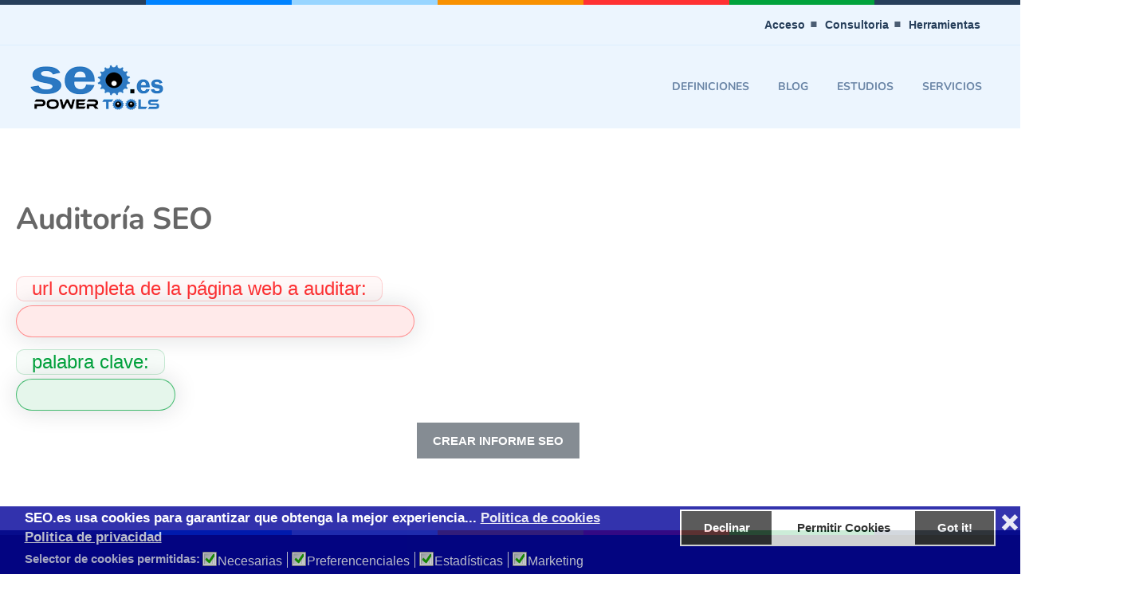

--- FILE ---
content_type: text/html; charset=utf-8
request_url: https://www.seo.es/component/com_rank/Itemid,1341/view,seorating/
body_size: 33859
content:
<!DOCTYPE HTML><html lang=es-es dir=ltr data-config='{"style":"SEO","layout":null}'><head><meta http-equiv=X-UA-Compatible content="IE=edge"><meta name=viewport content="width=device-width, initial-scale=1"><meta charset=utf-8 /><base href=https://www.seo.es/component/com_rank/Itemid,1341/view,seorating/ /><meta name=keywords content="seo, posicionamiento web, posicionamiento seo,seo power tools, herramientas seo, herramientas marketing digital"/><meta name=robots content="max-snippet:-1, max-image-preview:large, max-video-preview:-1"/><meta name=description content="SEO POWER TOOLs es una suite de herramientas seo, que le ayudará a obtener el éxito en tus proyectos."/><title>Auditoría SEO</title><link href=/images/ojoseocomp.gif rel="shortcut icon" type=image/vnd.microsoft.icon /><link href=/templates/utouch/favicon.ico rel="shortcut icon" type=image/vnd.microsoft.icon /><link href=https://www.seo.es/component/com_rank/Itemid,1341/view,seorating/ rel=canonical /> <script type=application/json class="joomla-script-options new">{"csrf.token":"b4c60014cc294da06cabac66fc19b45d","system.paths":{"root":"","base":""},"system.keepalive":{"interval":300000,"uri":"\/index.php?option=com_ajax&amp;format=json"}}</script> <!--[if lt IE 9]><script src="/media/system/js/polyfill.event.js?02b68b283500c30677cd91916561c4dc"></script><![endif]--> <script type=application/ld+json>{"@context":"https://schema.org","@type":"BreadcrumbList","itemListElement":[{"@type":"ListItem","position":1,"name":"La suite de herramientas de marketing más completa del mercado.","item":"https://www.seo.es/"},{"@type":"ListItem","position":2,"name":"Auditoria","item":"https://www.seo.es/component/com_rank/Itemid,1341/view,seorating/"}]}</script><link rel=apple-touch-icon-precomposed href=/templates/utouch/apple_touch_icon.png> <script type=application/ld+json>{"@context":"http://schema.org","@type":"Organization","url":"https://www.seo.es","logo":"https://www.seo.es/images/logo80.png","contactPoint":[{"@type":"ContactPoint","telephone":"+34 912612500","contactType":"customer service","contactOption":[""],"areaServed":["Asesores SEO"],"availableLanguage":["castellano"]}]}</script><style>@font-face{font-family:'FontAwesome';src:url(/plugins/system/bdthemes_shortcodes/fonts/fontawesome-webfont.eot?v=4.7.0);src:url(/plugins/system/bdthemes_shortcodes/fonts/fontawesome-webfont.eot#iefix&v=4.7.0) format('embedded-opentype'),url(/plugins/system/bdthemes_shortcodes/fonts/fontawesome-webfont.woff2?v=4.7.0) format('woff2'),url(/plugins/system/bdthemes_shortcodes/fonts/fontawesome-webfont.woff?v=4.7.0) format('woff'),url(/plugins/system/bdthemes_shortcodes/fonts/fontawesome-webfont.ttf?v=4.7.0) format('truetype'),url(/plugins/system/bdthemes_shortcodes/fonts/fontawesome-webfont.svg?v=4.7.0#fontawesomeregular) format('svg');font-weight:normal;font-style:normal;font-display:swap}.uk-progress{height:9px!important;line-height:9px!important}h2{color:#676767 !important}.progress-big{height:15px !important}@font-face{font-family:'Montserrat';font-style:normal;font-weight:700;src:url(https://fonts.gstatic.com/l/font?kit=JTUHjIg1_i6t8kCHKm4532VJOt5-QNFgpCuM73w5aXw&skey=7bc19f711c0de8f&v=v31) format('woff');font-display:swap}@font-face{font-family:'Roboto';font-style:normal;font-weight:400;font-stretch:normal;src:url(https://fonts.gstatic.com/l/font?kit=KFOMCnqEu92Fr1ME7kSn66aGLdTylUAMQXC89YmC2DPNWubEbVmUiAw&skey=a0a0114a1dcab3ac&v=v50) format('woff');font-display:swap}@font-face{font-family:'Roboto';font-style:normal;font-weight:900;font-stretch:normal;src:url(https://fonts.gstatic.com/l/font?kit=KFOMCnqEu92Fr1ME7kSn66aGLdTylUAMQXC89YmC2DPNWuZtalmUiAw&skey=a0a0114a1dcab3ac&v=v50) format('woff');font-display:swap}@font-face{font-family:'Roboto Condensed';font-style:normal;font-weight:300;src:url(https://fonts.gstatic.com/l/font?kit=ieVo2ZhZI2eCN5jzbjEETS9weq8-_d6T_POl0fRJeyXsosBO5Xo&skey=9986ecffddb755ab&v=v31) format('woff');font-display:swap}.sm-pusher:after{content:"";height:100%;left:0;position:fixed;top:0;width:100%;visibility:hidden;background:#000;z-index:10000;opacity:0;-webkit-transition:opacity 0.5s ease 0s;transition:opacity 0.5s ease 0s}.sm-content{max-width:100vw}.sm-pusher:after{content:"";height:100%;left:0;position:fixed;top:0;width:100%;visibility:hidden;background:#000;z-index:10000;opacity:0;-webkit-transition:opacity 0.5s ease 0s;transition:opacity 0.5s ease 0s}.sm-content{max-width:100vw}.sm-pusher:after{content:"";height:100%;left:0;position:fixed;top:0;width:100%;visibility:hidden;background:#000;z-index:10000;opacity:0;-webkit-transition:opacity 0.5s ease 0s;transition:opacity 0.5s ease 0s}.sm-content{max-width:100vw}.sm-pusher:after{content:"";height:100%;left:0;position:fixed;top:0;width:100%;visibility:hidden;background:#000;z-index:10000;opacity:0;-webkit-transition:opacity 0.5s ease 0s;transition:opacity 0.5s ease 0s}.sm-content{max-width:100vw}@font-face{font-family:'jsn-icons';src:url(/components/com_jsn/assets/fonts/jsn-icons.eot?eca0j6=);src:url(/components/com_jsn/assets/fonts/jsn-icons.eot?eca0j6=#iefix) format("embedded-opentype"),url(/components/com_jsn/assets/fonts/jsn-icons.ttf?eca0j6=) format("truetype"),url(/components/com_jsn/assets/fonts/jsn-icons.woff?eca0j6=) format("woff"),url(/components/com_jsn/assets/fonts/jsn-icons.svg?eca0j6=#jsn-icons) format("svg");font-weight:400;font-style:normal;font-display:swap}@media (min-width:960px){.uk-modal-dialog{min-width:700px !important}}.uk-modal-dialog-lightbox>.uk-close:first-child,.uk-modal-close{z-index:50000}.uk-position-relative{position:relative !important}@font-face{font-family:'Nunito';font-style:normal;font-weight:400;src:url(https://fonts.gstatic.com/l/font?kit=XRXI3I6Li01BKofiOc5wtlZ2di8HDLshdTQ3iQ&skey=27bb6aa8eea8a5e7&v=v32) format('woff');font-display:swap}@font-face{font-family:'Nunito';font-style:normal;font-weight:700;src:url(https://fonts.gstatic.com/l/font?kit=XRXI3I6Li01BKofiOc5wtlZ2di8HDFwmdTQ3iQ&skey=27bb6aa8eea8a5e7&v=v32) format('woff');font-display:swap}article,aside,details,figcaption,figure,footer,header,hgroup,nav,section{display:block}html{font-size:100%;-webkit-text-size-adjust:100%;-ms-text-size-adjust:100%}a:focus{outline:thin dotted #333;outline:5px
auto -webkit-focus-ring-color;outline-offset:-2px}a:hover,a:active{outline:0}img{max-width:100%;width:auto\9;height:auto;vertical-align:middle;border:0;-ms-interpolation-mode:bicubic}button,input,select,textarea{margin:0;font-size:100%;vertical-align:middle}button,input{*overflow:visible;line-height:normal}button::-moz-focus-inner,input::-moz-focus-inner{padding:0;border:0}button,html input[type="button"],input[type="reset"],input[type="submit"]{-webkit-appearance:button;cursor:pointer}label,select,button,input[type="button"],input[type="reset"],input[type="submit"],input[type="radio"],input[type="checkbox"]{cursor:pointer}textarea{overflow:auto;vertical-align:top}@media
print{*{text-shadow:none !important;color:#000 !important;background:transparent !important;box-shadow:none !important}a,a:visited{text-decoration:underline}a[href]:after{content:" (" attr(href) ")"}.ir a:after,a[href^="javascript:"]:after,a[href^="#"]:after{content:""}tr,img{page-break-inside:avoid}img{max-width:100% !important}p,h2,h3{orphans:3;widows:3}h2,h3{page-break-after:avoid}}body{margin:0;font-family:'Nunito';font-size:19px;line-height:30px;color:#36475b;background-color:#fff}a{color:#58779d;text-decoration:none}a:hover,a:focus{color:#0083ff;text-decoration:underline}.row{margin-left:-20px;*zoom:1}.row:before,.row:after{display:table;content:"";line-height:0}.row:after{clear:both}p{margin:0
0 15px}strong{font-weight:bold}em{font-style:italic}.text-center{text-align:center}h1,h2,h3,h4,h5,h6{margin:15px
0;font-family:inherit;font-weight:normal;line-height:30px;color:#273f5b;text-rendering:optimizelegibility}h1,h2,h3{line-height:60px}h1{font-size:52.25px}h2{font-size:42.75px}h3{font-size:33.25px}h4{font-size:23.75px}h5{font-size:19px}h6{font-size:16.15px}ul,ol{padding:0;margin:0
0 15px 25px}ul ul,ul ol,ol ol,ol
ul{margin-bottom:0}li{line-height:30px}dl{margin-bottom:30px}dt,dd{line-height:30px}dt{font-weight:bold}dd{margin-left:15px}hr{margin:30px
0;border:0;border-top:1px solid rgba(0,0,0,0.1);border-bottom:1px solid #fff}q:before,q:after,blockquote:before,blockquote:after{content:""}code,pre{padding:0
3px 2px;font-family:Consolas,monospace,serif;font-size:17px;color:#3e6491;-webkit-border-radius:3px;-moz-border-radius:3px;border-radius:3px}code{padding:2px
4px;color:#d14;background-color:#f7f7f9;border:1px
solid #e1e1e8;white-space:nowrap}pre{display:block;padding:14.5px;margin:0
0 15px;font-size:18px;line-height:30px;word-break:break-all;word-wrap:break-word;white-space:pre;white-space:pre-wrap;background-color:#f5f5f5;border:1px
solid #ccc;border:1px
solid rgba(0,0,0,0.15);-webkit-border-radius:0;-moz-border-radius:0;border-radius:0}form{margin:0
0 30px}label,input,button,select,textarea{font-size:19px;font-weight:normal;line-height:30px}input,button,select,textarea{font-family:'Nunito'}label{display:block;margin-bottom:5px}select,textarea,input[type="text"],input[type="password"],input[type="datetime"],input[type="datetime-local"],input[type="date"],input[type="month"],input[type="time"],input[type="week"],input[type="number"],input[type="email"],input[type="url"],input[type="search"],input[type="tel"],input[type="color"],.uneditable-input{display:inline-block;height:30px;padding:4px
6px;margin-bottom:15px;font-size:19px;line-height:30px;color:#4670a2;-webkit-border-radius:0;-moz-border-radius:0;border-radius:0;vertical-align:middle}input,textarea,.uneditable-input{width:206px}textarea{height:auto}textarea,input[type="text"],input[type="password"],input[type="datetime"],input[type="datetime-local"],input[type="date"],input[type="month"],input[type="time"],input[type="week"],input[type="number"],input[type="email"],input[type="url"],input[type="search"],input[type="tel"],input[type="color"],.uneditable-input{background-color:#fff;border:1px
solid rgba(0,0,0,0.15);-webkit-box-shadow:inset 0 1px 1px rgba(0,0,0,0.075);-moz-box-shadow:inset 0 1px 1px rgba(0,0,0,0.075);box-shadow:inset 0 1px 1px rgba(0,0,0,0.075);-webkit-transition:border linear .2s,box-shadow linear .2s;-moz-transition:border linear .2s,box-shadow linear .2s;-o-transition:border linear .2s,box-shadow linear .2s;transition:border linear .2s,box-shadow linear .2s}textarea:focus,input[type="text"]:focus,input[type="password"]:focus,input[type="datetime"]:focus,input[type="datetime-local"]:focus,input[type="date"]:focus,input[type="month"]:focus,input[type="time"]:focus,input[type="week"]:focus,input[type="number"]:focus,input[type="email"]:focus,input[type="url"]:focus,input[type="search"]:focus,input[type="tel"]:focus,input[type="color"]:focus,.uneditable-input:focus{border-color:rgba(82,168,236,0.8);outline:0;outline:thin dotted \9;-webkit-box-shadow:inset 0 1px 1px rgba(0,0,0,.075),0 0 8px rgba(82,168,236,.6);-moz-box-shadow:inset 0 1px 1px rgba(0,0,0,.075),0 0 8px rgba(82,168,236,.6);box-shadow:inset 0 1px 1px rgba(0,0,0,.075),0 0 8px rgba(82,168,236,.6)}input[type="radio"],input[type="checkbox"]{margin:4px
0 0;*margin-top:0;margin-top:1px \9;line-height:normal}input[type="file"],input[type="image"],input[type="submit"],input[type="reset"],input[type="button"],input[type="radio"],input[type="checkbox"]{width:auto}select,input[type="file"]{height:40px;*margin-top:4px;line-height:40px}select{width:220px;border:1px
solid rgba(0,0,0,0.15);background-color:#fff}select:focus,input[type="file"]:focus,input[type="radio"]:focus,input[type="checkbox"]:focus{outline:thin dotted #333;outline:5px
auto -webkit-focus-ring-color;outline-offset:-2px}.uneditable-input,.uneditable-textarea{color:#a8aeb6;background-color:#fcfcfc;border-color:rgba(0,0,0,0.15);-webkit-box-shadow:inset 0 1px 2px rgba(0,0,0,0.025);-moz-box-shadow:inset 0 1px 2px rgba(0,0,0,0.025);box-shadow:inset 0 1px 2px rgba(0,0,0,0.025);cursor:not-allowed}.uneditable-input{overflow:hidden;white-space:nowrap}.uneditable-textarea{width:auto;height:auto}input:-moz-placeholder,textarea:-moz-placeholder{color:rgba(54,71,91,0.5)}input:-ms-input-placeholder,textarea:-ms-input-placeholder{color:rgba(54,71,91,0.5)}input::-webkit-input-placeholder,textarea::-webkit-input-placeholder{color:rgba(54,71,91,0.5)}input,textarea,.uneditable-input{margin-left:0}input:focus:invalid,textarea:focus:invalid,select:focus:invalid{color:#b94a48;border-color:#ee5f5b}input:focus:invalid:focus,textarea:focus:invalid:focus,select:focus:invalid:focus{border-color:#e9322d;-webkit-box-shadow:0 0 6px #f8b9b7;-moz-box-shadow:0 0 6px #f8b9b7;box-shadow:0 0 6px #f8b9b7}table{max-width:100%;background-color:transparent;border-collapse:collapse;border-spacing:0}.progress{overflow:hidden;height:30px;margin-bottom:30px;background-color:#f7f7f7;background-image:-moz-linear-gradient(top,#f5f5f5,#f9f9f9);background-image:-webkit-gradient(linear,0 0,0 100%,from(#f5f5f5),to(#f9f9f9));background-image:-webkit-linear-gradient(top,#f5f5f5,#f9f9f9);background-image:-o-linear-gradient(top,#f5f5f5,#f9f9f9);background-image:linear-gradient(to bottom,#f5f5f5,#f9f9f9);background-repeat:repeat-x;filter:progid:DXImageTransform.Microsoft.gradient(startColorstr='#fff5f5f5',endColorstr='#fff9f9f9',GradientType=0);-webkit-box-shadow:inset 0 1px 2px rgba(0,0,0,0.1);-moz-box-shadow:inset 0 1px 2px rgba(0,0,0,0.1);box-shadow:inset 0 1px 2px rgba(0,0,0,0.1);-webkit-border-radius:0;-moz-border-radius:0;border-radius:0}@media (max-width:767px){body{padding-left:20px;padding-right:20px}.row,.thumbnails{margin-left:0}}@media (min-width:768px) and (max-width:979px){.row{margin-left:-20px;*zoom:1}.row:before,.row:after{display:table;content:"";line-height:0}.row:after{clear:both}input,textarea,.uneditable-input{margin-left:0}}@media (min-width:1200px){.row{margin-left:-30px;*zoom:1}.row:before,.row:after{display:table;content:"";line-height:0}.row:after{clear:both}input,textarea,.uneditable-input{margin-left:0}}@media (max-width:979px){body{padding-top:0}}iframe,svg{max-width:100%}@font-face{font-family:'IcoMoon';src:url(/media/jui/fonts/IcoMoon.eot);src:url(/media/jui/fonts/IcoMoon.eot#iefix) format('embedded-opentype'),url(/media/jui/fonts/IcoMoon.woff) format('woff'),url(/media/jui/fonts/IcoMoon.ttf) format('truetype'),url(/media/jui/fonts/IcoMoon.svg#IcoMoon) format('svg');font-weight:normal;font-style:normal;font-display:swap}select,textarea,input[type="text"],input[type="password"],input[type="datetime"],input[type="datetime-local"],input[type="date"],input[type="month"],input[type="time"],input[type="week"],input[type="number"],input[type="email"],input[type="url"],input[type="search"],input[type="tel"],input[type="color"],.uneditable-input{border-radius:0;box-shadow:none;height:40px;line-height:40px;color:#36475b;font-weight:600;border-radius:50px;padding:5px
10px;box-shadow:0 0 30px 0 rgba(18,25,33,0.15)}select:focus,textarea:focus,input[type="text"]:focus,input[type="password"]:focus,input[type="datetime"]:focus,input[type="datetime-local"]:focus,input[type="date"]:focus,input[type="month"]:focus,input[type="time"]:focus,input[type="week"]:focus,input[type="number"]:focus,input[type="email"]:focus,input[type="url"]:focus,input[type="search"]:focus,input[type="tel"]:focus,input[type="color"]:focus,.uneditable-input:focus{box-shadow:none;border-color:rgba(0,131,255,0.75);outline:0;background:#fff;box-shadow:5px 0 40px 0 rgba(0,131,255,0.25)}select{border-color:rgba(0,0,0,0.15)}select,input[type="file"]{height:auto;line-height:auto}.progress{border-radius:0;box-shadow:none;background:#f3f3f3;border-radius:11px;padding:3px;height:20px;box-shadow:inset 0 0 0 1px #f3f3f3}.thumbnail{border-color:rgba(0,0,0,0);box-shadow:none}pre{padding:20px;border:1px
solid rgba(0,0,0,0.075);border-radius:4px;white-space:pre-wrap;word-break:break-word;box-shadow:inset 4px 0 rgba(0,0,0,0.075)}body{padding-left:0;padding-right:0;background-color:transparent;font:inherit;color:inherit}h1,h2,h3,h4,h5,h6{text-rendering:auto}li,dt,dd{line-height:30px}pre{border:0;border-radius:0}code{padding:0;border:none;border-radius:0;background:none}q:before{content:open-quote}q:after{content:close-quote}iframe{max-width:none}.uk-form{margin:0}.uk-link-reset:focus,.uk-link-reset a:focus{text-decoration:none}textarea{height:auto}*{-webkit-box-sizing:border-box;-moz-box-sizing:border-box;box-sizing:border-box}button,input,select,textarea{font-family:inherit;font-size:inherit;line-height:inherit}img{vertical-align:middle}hr{margin-top:20px;margin-bottom:20px;border:0;border-top:1px solid #eee}html{font:600 19px / 30px 'Nunito';-webkit-text-size-adjust:100%;-ms-text-size-adjust:100%;background:#fff;color:#36475b}body{margin:0}a{background:transparent}a:active,a:hover{outline:0}a,.uk-link{color:#58779d;text-decoration:none;cursor:pointer}a:hover,.uk-link:hover{color:#0083ff;text-decoration:underline}b,strong{font-weight:bold}em{color:#d05}ins{background:#ffa;color:#444;text-decoration:none}q{font-style:italic}sub,sup{font-size:75%;line-height:0;position:relative;vertical-align:baseline}sup{top:-0.5em}sub{bottom:-0.25em}audio,canvas,iframe,img,svg,video{vertical-align:middle}audio,canvas,img,svg,video{max-width:100%;height:auto;box-sizing:border-box}img{border:0}svg:not(:root){overflow:hidden}blockquote,figure{margin:0}p,ul,ol,dl,blockquote,pre,address,fieldset,figure{margin:0
0 17px 0}*+p,*+ul,*+ol,*+dl,*+blockquote,*+pre,*+address,*+fieldset,*+figure{margin-top:17px}h1,h2,h3,h4,h5,h6{margin:0
0 17px 0;font-family:'Nunito';font-weight:800;color:#273f5b;text-transform:none}*+h1,*+h2,*+h3,*+h4,*+h5,*+h6{margin-top:20px}h1,.uk-h1{font-size:48px;line-height:58px}h2,.uk-h2{font-size:38px;line-height:48px}h3,.uk-h3{font-size:36px;line-height:46px}h4,.uk-h4{font-size:32px;line-height:42px}h5,.uk-h5{font-size:24px;line-height:34px}h6,.uk-h6{font-size:18px;line-height:28px}ul,ol{padding-left:30px}dt{font-weight:bold}dd{margin-left:0}hr{box-sizing:content-box;height:0;margin:17px
0;border:0;border-top:1px solid rgba(0,0,0,0.1)}address{font-style:normal}blockquote{padding-left:15px;border-left:5px solid #eaf3ff;font-size:22px;line-height:32px;font-style:italic}pre{padding:10px;background:#273f5b;font:19px / 35px Consolas,monospace,serif;color:#afd9f6;-moz-tab-size:4;tab-size:4;overflow:auto;padding:20px;border:1px
solid rgba(0,0,0,0.075);border-radius:4px;white-space:pre-wrap;word-break:break-word;box-shadow:inset 4px 0 rgba(0,0,0,0.075)}article,aside,details,figcaption,figure,footer,header,main,nav,section,summary{display:block}progress{vertical-align:baseline}audio:not([controls]){display:none}iframe{border:0}h1,h2,h3,h4,h5,h6{letter-spacing:-0.5px}em{color:#36475b}blockquote{font-family:'Georgia';font-style:italic;padding-left:15px;position:relative;margin:0}hr{border-color:rgba(54,71,91,0.15);border-style:dotted}.uk-grid{display:-ms-flexbox;display:-webkit-flex;display:flex;-ms-flex-wrap:wrap;-webkit-flex-wrap:wrap;flex-wrap:wrap;margin:0;padding:0;list-style:none}.uk-grid:before,.uk-grid:after{content:"";display:block;overflow:hidden}.uk-grid:after{clear:both}.uk-grid>*{-ms-flex:none;-webkit-flex:none;flex:none;margin:0;float:left}.uk-grid>*>:last-child{margin-bottom:0}.uk-grid{margin-left:-30px}.uk-grid>*{padding-left:30px}@media (min-width:1220px){.uk-grid{margin-left:-50px}.uk-grid>*{padding-left:50px}}[class*='uk-width']{box-sizing:border-box;width:100%}.uk-width-1-1{width:100%}@media (min-width:900px){.uk-width-medium-1-1{width:100%}}.uk-panel{display:block;position:relative}.uk-panel,.uk-panel:hover{text-decoration:none}.uk-panel:before,.uk-panel:after{content:"";display:table}.uk-panel:after{clear:both}.uk-panel>:not(.uk-panel-title):last-child{margin-bottom:0}.uk-panel-title{margin-top:0;margin-bottom:17px;font-size:24px;line-height:32px;font-weight:normal;text-transform:none;color:#273f5b;font-weight:800;letter-spacing:-0.5px}.uk-panel>h3:not(.uk-panel-title):first-child{margin-bottom:15px}.uk-block{position:relative;box-sizing:border-box;padding-top:40px;padding-bottom:40px}@media (min-width:900px){.uk-block{padding-top:60px;padding-bottom:60px}}.uk-block:before,.uk-block:after{content:"";display:table}.uk-block:after{clear:both}.uk-block>:last-child{margin-bottom:0}.uk-block-large{padding-top:40px;padding-bottom:40px}@media (min-width:900px){.uk-block-large{padding-top:60px;padding-bottom:60px}}@media (min-width:960px){.uk-block-large{padding-top:120px;padding-bottom:120px}}.uk-block-default{background:#fff}.uk-nav,.uk-nav
ul{margin:0;padding:0;list-style:none}.uk-nav li>a{display:block;text-decoration:none}.uk-nav>li>a{padding:5px
0}.uk-nav
ul{padding-left:15px}.uk-nav-side>li>a{color:#36475b;padding:10px
15px;border-top:1px solid #eaf3ff;transition:all 0.3s ease-in-out}.uk-nav-side>li>a:hover,.uk-nav-side>li>a:focus{background:#eaf3ff;color:#58779d;outline:none}.uk-nav-side>li.uk-active>a{background:rgba(0,0,0,0);color:#58779d;background-color:#0083ff;border-radius:0;color:#fff}.uk-nav-navbar>li>a{color:#36475b}.uk-nav-navbar>li>a:hover,.uk-nav-navbar>li>a:focus{background:rgba(0,0,0,0);color:#58779d;outline:none}.uk-nav-side>li:first-child>a{border-top-width:0}.uk-navbar{background:rgba(0,0,0,0);color:#a1b7d2}.uk-navbar:before,.uk-navbar:after{content:"";display:table}.uk-navbar:after{clear:both}.uk-navbar-nav{margin:0;padding:0;list-style:none;float:left}.uk-navbar-nav>li{float:left;position:relative}.uk-navbar-nav>li>a{display:block;box-sizing:border-box;text-decoration:none;height:104px;padding:0
18px;line-height:104px;color:#a1b7d2;font-size:14px;font-family:'Nunito';font-weight:700;text-transform:uppercase;letter-spacing:0}.uk-navbar-nav>li>a[href='#']{cursor:text}.uk-navbar-nav>li:hover>a,.uk-navbar-nav>li>a:focus,.uk-navbar-nav>li.uk-open>a{background-color:rgba(255,255,255,0.15);color:#a1b7d2;outline:none}.uk-navbar-nav>li>a:active{background-color:rgba(0,0,0,0);color:#a1b7d2}.uk-navbar-nav li.uk-parent{position:relative;display:block !important}.uk-subnav{display:-ms-flexbox;display:-webkit-flex;display:flex;-ms-flex-wrap:wrap;-webkit-flex-wrap:wrap;flex-wrap:wrap;margin-left:-10px;margin-top:-10px;padding:0;list-style:none}.uk-subnav>*{-ms-flex:none;-webkit-flex:none;flex:none;padding-left:10px;margin-top:10px;position:relative}.uk-subnav:before,.uk-subnav:after{content:"";display:block;overflow:hidden}.uk-subnav:after{clear:both}.uk-subnav>*{float:left}.uk-subnav>*>*{display:inline-block;color:#36475b;transition:all 0.3s ease-in-out}.uk-subnav>*>:hover,.uk-subnav>*>:focus{color:#58779d;text-decoration:none}.uk-subnav-line>:before{content:"";display:inline-block;height:9px;vertical-align:middle}.uk-subnav-line>:nth-child(n+2):before{margin-right:10px;border-left:1px solid rgba(0,0,0,0.1)}dt{font-family:'Nunito';font-weight:900;text-align:left;float:left;width:110px}dl{margin:5px
0}dd{margin-left:120px}.uk-form::-moz-placeholder,.sppb-ajaxt-contact-form::-moz-placeholder{opacity:1}.uk-form:invalid,.sppb-ajaxt-contact-form:invalid{box-shadow:none}.uk-form:-ms-input-placeholder,.sppb-ajaxt-contact-form:-ms-input-placeholder{color:rgba(54,71,91,0.5) !important}.uk-form::-moz-placeholder,.sppb-ajaxt-contact-form::-moz-placeholder{color:rgba(54,71,91,0.5)}.uk-form::-webkit-input-placeholder,.sppb-ajaxt-contact-form::-webkit-input-placeholder{color:rgba(54,71,91,0.5)}.uk-form:disabled:-ms-input-placeholder,.sppb-ajaxt-contact-form:disabled:-ms-input-placeholder{color:#a8aeb6 !important}.uk-form:disabled::-moz-placeholder,.sppb-ajaxt-contact-form:disabled::-moz-placeholder{color:#a8aeb6}.uk-form:disabled::-webkit-input-placeholder,.sppb-ajaxt-contact-form:disabled::-webkit-input-placeholder{color:#a8aeb6}.uk-form-danger{border-color:rgba(255,49,51,0.5) !important;background:rgba(255,49,51,0.1) !important;color:#ff3133 !important}.uk-form-success{border-color:rgba(1,162,60,0.7) !important;background:rgba(1,162,60,0.1) !important;color:#01a23c !important}.uk-form-width-medium{width:200px}.uk-form-width-large{width:500px}textarea{border-radius:20px !important;box-shadow:0 0 30px 0 rgba(18,25,33,0.15)}textarea:focus{box-shadow:5px 0 40px 0 rgba(0,131,255,0.25)}input:focus:invalid:focus,textarea:focus:invalid:focus,select:focus:invalid:focus{border-color:#ff3133;box-shadow:0 0 30px 0 rgba(255,49,51,0.15)}.uk-button::-moz-focus-inner,.cart-checkout-button>a::-moz-focus-inner,.cart-update-button>input::-moz-focus-inner,.cart-continue-shopping-button>input::-moz-focus-inner,#jevents_body #jumpto form button::-moz-focus-inner{border:0;padding:0}.uk-button,.cart-checkout-button>a,.cart-update-button>input,.cart-continue-shopping-button>input,#jevents_body #jumpto form
button{-webkit-appearance:none;margin:0;overflow:visible;font:inherit;color:#fff;text-transform:none;display:inline-block;box-sizing:border-box;padding:0
20px;background:#273f5b;vertical-align:middle;line-height:45px;min-height:45px;font-size:0.8rem;text-decoration:none;text-align:center;border-radius:0px;border:none;transition:all 0.3s ease-in-out;transition-duration:200ms;text-transform:uppercase;font-weight:900}.uk-button:not(:disabled),.cart-checkout-button>a:not(:disabled),.cart-update-button>input:not(:disabled),.cart-continue-shopping-button>input:not(:disabled),#jevents_body #jumpto form button:not(:disabled){cursor:pointer}.uk-button:hover,.uk-button:focus,.cart-checkout-button>a:hover,.cart-checkout-button>a:focus,.cart-update-button>input:hover,.cart-update-button>input:focus,.cart-continue-shopping-button>input:hover,.cart-continue-shopping-button>input:focus,#jevents_body #jumpto form button:hover,#jevents_body #jumpto form button:focus{background-color:#2c3d51;color:#fff;outline:none;text-decoration:none;box-shadow:5px 0 15px rgba(39,63,91,0.3)}.uk-button:active,.uk-button.uk-active,.cart-checkout-button>a:active,.cart-checkout-button>a.uk-active,.cart-update-button>input:active,.cart-update-button>input.uk-active,.cart-continue-shopping-button>input:active,.cart-continue-shopping-button>input.uk-active,#jevents_body #jumpto form button:active,#jevents_body #jumpto form button.uk-active{background-color:#2a3b4e;color:#fff;box-shadow:5px 0 5px rgba(39,63,91,0.3)}.uk-button-primary,.cart-checkout-button>a,.cart-update-button>input,.j2store-addtocart-form>a.btn-success,.j2store-cart-button,#jevents_body #jumpto form
button{background-color:#858c93;color:#fff}.uk-button-primary:hover,.uk-button-primary:focus,.cart-checkout-button>a:hover,.cart-checkout-button>a:focus,.cart-update-button>input:hover,.cart-update-button>input:focus,.j2store-addtocart-form>a.btn-success:hover,.j2store-addtocart-form>a.btn-success:focus,.j2store-cart-button:hover,.j2store-cart-button:focus,#jevents_body #jumpto form button:hover,#jevents_body #jumpto form button:focus{background-color:#1a3156;color:#fff;box-shadow:5px 0 15px rgba(133,140,147,0.4)}.uk-button-primary:active,.uk-button-primary.uk-active,.cart-checkout-button>a:active,.cart-checkout-button>a.uk-active,.cart-update-button>input:active,.cart-update-button>input.uk-active,.j2store-addtocart-form>a.btn-success:active,.j2store-addtocart-form>a.btn-success.uk-active,.j2store-cart-button:active,.j2store-cart-button.uk-active,#jevents_body #jumpto form button:active,#jevents_body #jumpto form button.uk-active{background-color:#192f52;color:#fff;box-shadow:5px 0 5px rgba(133,140,147,0.4)}.uk-button:disabled,.cart-checkout-button>a:disabled,.cart-update-button>input:disabled,.cart-continue-shopping-button>input:disabled,#jevents_body #jumpto form button:disabled{background-color:#f3f3f3;color:#a8aeb6;box-shadow:none;background-image:none}.uk-button-small,.j2store-addtocart-form>a.btn-success,.j2store-cart-button{min-height:35px;padding:0
10px;line-height:35px;font-size:16px}@font-face{font-family:'FontAwesome';src:url(/templates/utouch/warp/vendor/uikit/fonts/fontawesome-webfont.woff2) format('woff2'),url(/templates/utouch/warp/vendor/uikit/fonts/fontawesome-webfont.woff) format("woff"),url(/templates/utouch/warp/vendor/uikit/fonts/fontawesome-webfont.ttf) format("truetype");font-weight:normal;font-style:normal;font-display:swap}.uk-close::-moz-focus-inner{border:0;padding:0}.uk-close{-webkit-appearance:none;margin:0;border:none;overflow:visible;font:inherit;color:inherit;text-transform:none;padding:0;background:transparent;display:inline-block;box-sizing:content-box;width:20px;line-height:20px;text-align:center;vertical-align:middle;opacity:0.3;opacity:1;position:relative;z-index:10}.uk-close:after{display:block;content:"\f00d";font-family:FontAwesome}.uk-close:hover,.uk-close:focus{opacity:0.5;outline:none;color:inherit;text-decoration:none;cursor:pointer}.uk-close:after{cursor:pointer;font-family:"utouch-icons";content:"\f1fb";font-size:25px;text-indent:-3px}.uk-badge{display:inline-block;padding:0
20px;background:rgba(0,131,255,0.03);font-size:21px;font-weight:600;line-height:30px;color:#0083ff;text-align:center;vertical-align:middle;text-transform:lowercase;border-radius:10px;border:none}.uk-badge-success{background-color:rgba(1,162,60,0.03);box-shadow:inset 0 0 0 1px rgba(1,162,60,0.2);color:#01a23c}.uk-badge-danger{background-color:rgba(255,49,51,0.03);color:#ff3133;box-shadow:inset 0 0 0 1px rgba(255,49,51,0.2)}.uk-close:after{font-size:15px}.uk-dropdown,.uk-dropdown-blank{display:none;position:absolute;z-index:1020;box-sizing:border-box;width:300px}.uk-dropdown{padding:0;background:#fff;color:#36475b;font-size:16px;vertical-align:top;border-radius:4px 4px 10px 10px;box-shadow:10px 0 50px rgba(0,0,0,0.1)}.uk-dropdown:focus{outline:none}.uk-dropdown .uk-nav{margin:0
0}@media (min-width:900px){.uk-dropdown:not(.uk-dropdown-stack)>.uk-dropdown-grid{margin-left:0;margin-right:0}.uk-dropdown:not(.uk-dropdown-stack)>.uk-dropdown-grid>[class*='uk-width-']{padding-left:0;padding-right:0}.uk-dropdown:not(.uk-dropdown-stack)>.uk-dropdown-grid>[class*='uk-width-']:nth-child(n+2){border-left:1px solid rgba(0,0,0,0.1)}}@media (max-width:899px){.uk-dropdown-grid>[class*='uk-width-']{width:100%}.uk-dropdown-grid>[class*='uk-width-']:nth-child(n+2){margin-top:0}}.uk-dropdown-navbar{margin-top:0;background:#fff;color:#36475b}.uk-dropdown-navbar .uk-nav-navbar>li>a{position:relative}.uk-dropdown-navbar .uk-nav-navbar>li>a:before{content:'';display:block;height:100%;width:3px;background-color:#eaf3ff;left:30px;top:0;position:absolute;transition:background-color 0.3s ease}.uk-dropdown-navbar .uk-nav-navbar>li>a:hover:before{background-color:#0083ff}.uk-dropdown-navbar .uk-nav-navbar ul a,.uk-dropdown-navbar .uk-nav-navbar>li>a{color:#36475b;padding:3px
0 3px 60px;font-size:16px;font-family:'Nunito';font-weight:400;text-transform:none;letter-spacing:0}.uk-dropdown-navbar .uk-nav-navbar ul li:last-child a,.uk-dropdown-navbar .uk-nav-navbar>li:last-child>a{border-bottom:0}.uk-dropdown-navbar .uk-nav-navbar ul li a:hover,.uk-dropdown-navbar .uk-nav-navbar>li>a:hover,.uk-dropdown-navbar .uk-nav-navbar>li>a:focus,.uk-dropdown-navbar .uk-nav-navbar>li.uk-active>a,.uk-dropdown-navbar .uk-nav-navbar ul li.uk-active>a{color:#0083ff}.uk-dropdown-navbar .uk-nav-navbar ul li a:hover:before,.uk-dropdown-navbar .uk-nav-navbar>li>a:hover:before,.uk-dropdown-navbar .uk-nav-navbar>li>a:focus:before,.uk-dropdown-navbar .uk-nav-navbar>li.uk-active>a:before,.uk-dropdown-navbar .uk-nav-navbar ul li.uk-active>a:before{background-color:#0083ff !important}@media (min-width:900px){.tm-navbar .uk-dropdown:not(.uk-dropdown-stack)>.uk-dropdown-grid{margin-left:0;margin-right:0}.tm-navbar .uk-dropdown:not(.uk-dropdown-stack)>.uk-dropdown-grid>[class*='uk-width-']{padding-left:0;padding-right:0}.tm-navbar .uk-dropdown:not(.uk-dropdown-stack)>.uk-dropdown-grid>[class*='uk-width-']:nth-child(n+2){box-shadow:none;border-left:0}}.uk-dropdown .uk-nav{margin:0}.tm-navbar .uk-dropdown{display:block;visibility:hidden}.tm-navbar .uk-dropdown .uk-nav{margin:0;padding:25px
0}.uk-modal{display:none;position:fixed;top:0;right:0;bottom:0;left:0;z-index:1010;overflow-y:auto;-webkit-overflow-scrolling:touch;background:#7da3d5;opacity:0;-webkit-transition:opacity 0.15s linear;transition:opacity 0.15s linear;touch-action:cross-slide-y pinch-zoom double-tap-zoom;-webkit-transform:translateZ(0);transform:translateZ(0)}.uk-modal-dialog{position:relative;box-sizing:border-box;margin:50px
auto;padding:40px;width:600px;max-width:100%;max-width:calc(100% - 20px);background:#fff;opacity:0;-webkit-transform:translateY(-100px);transform:translateY(-100px);-webkit-transition:opacity 0.3s linear,-webkit-transform 0.3s ease-out;transition:opacity 0.3s linear,transform 0.3s ease-out;border-radius:10px}@media (max-width:899px){.uk-modal-dialog{width:auto;margin:10px
auto}}.uk-modal-dialog>:not([class*='uk-modal-']):last-child{margin-bottom:0}.uk-modal-dialog>.uk-close:first-child{margin:-10px -10px 0 0;float:right}.uk-modal-dialog>.uk-close:first-child+:not([class*='uk-modal-']){margin-top:0}.uk-modal-dialog-lightbox{margin:15px
auto;padding:0;max-width:95%;max-width:calc(100% - 30px);min-height:50px}.uk-modal-dialog-lightbox>.uk-close:first-child{position:absolute;top:-12px;right:-12px;margin:0;float:none}.uk-modal-dialog-lightbox>.uk-close:first-child{top:0;right:-70px}.uk-text-large{font-size:24px;line-height:32px;font-weight:normal}@media (max-width:899px){.uk-text-center-small{text-align:center !important}}.uk-container,.mod-sppagebuilder .sppb-container-inner,.sppb-row-container{box-sizing:border-box;max-width:1780px;padding:0
30px}@media (min-width:1220px){.uk-container,.mod-sppagebuilder .sppb-container-inner,.sppb-row-container{max-width:1780px;padding:0
50px}}.uk-container:before,.uk-container:after,.mod-sppagebuilder .sppb-container-inner:before,.mod-sppagebuilder .sppb-container-inner:after,.sppb-row-container:before,.sppb-row-container:after{content:"";display:table}.uk-container:after,.mod-sppagebuilder .sppb-container-inner:after,.sppb-row-container:after{clear:both}.uk-container-center{margin-left:auto;margin-right:auto}.uk-float-left{float:left}.uk-float-right{float:right}[class*='uk-float-']{max-width:100%}.uk-responsive-width,.uk-responsive-height{box-sizing:border-box}.uk-responsive-width{max-width:100% !important;height:auto}.uk-responsive-height{max-height:100%;width:auto}.uk-link-reset,.uk-link-reset a,.uk-link-reset:hover,.uk-link-reset a:hover,.uk-link-reset:focus,.uk-link-reset a:focus{color:inherit;text-decoration:none}.uk-position-relative{position:relative !important}@media (min-width:960px){.uk-visible-small{display:none !important}}@media (min-width:900px) and (max-width:959px){.uk-visible-small{display:none !important}}@media (max-width:899px){.uk-hidden-small{display:none !important}}.uk-hidden{display:none !important;visibility:hidden !important}.uk-flex{display:-ms-flexbox;display:-webkit-flex;display:flex}.uk-flex>*,.uk-flex-inline>*{-ms-flex-negative:1}.uk-flex-middle{-ms-flex-align:center;-webkit-align-items:center;align-items:center}.uk-flex-right{-ms-flex-pack:end;-webkit-justify-content:flex-end;justify-content:flex-end}.uk-flex-space-between{-ms-flex-pack:justify;-webkit-justify-content:space-between;justify-content:space-between}@media
print{*,*:before,*:after{background:transparent !important;color:black !important;box-shadow:none !important;text-shadow:none !important}a,a:visited{text-decoration:underline}tr,img{page-break-inside:avoid}img{max-width:100% !important}p,h2,h3{orphans:3;widows:3}h2,h3{page-break-after:avoid}}.uk-progress{box-sizing:border-box;margin-bottom:17px;background:#f3f3f3;overflow:hidden;line-height:20px;border-radius:11px;padding:3px;height:20px;box-shadow:inset 0 0 0 1px #f3f3f3}*+.uk-progress{margin-top:17px}.uk-progress-bar{width:0;height:100%;background:#0083ff;float:left;-webkit-transition:width 0.6s ease;transition:width 0.6s ease;font-size:12px;color:#fff;text-align:center;box-shadow:inset 0 1px 0 rgba(0,0,0,0.15);border-radius:10px;line-height:1.3}.uk-progress-success .uk-progress-bar{background-color:#01a23c}@font-face{font-family:"utouch-icons";src:url(/templates/utouch/less/icons/fonts/utouch-icons.woff2) format("woff2"),url(/templates/utouch/less/icons/fonts/utouch-icons.woff) format("woff"),url(/templates/utouch/less/icons/fonts/utouch-icons.ttf) format("truetype"),url(/templates/utouch/less/icons/fonts/utouch-icons.svg#utouch) format("svg");font-weight:normal;font-style:normal;font-display:swap}@media screen and (-webkit-min-device-pixel-ratio:0){@font-face{font-family:"utouch-icons";src:url(/templates/utouch/less/icons/fonts/utouch-icons.svg#Utouch) format("svg");font-display:swap}}html{background-color:#fff;-webkit-tap-highlight-color:rgba(0,0,0,0)}body{overflow-x:hidden;position:relative}a{transition:color 0.3s ease-in-out;-webkit-text-decoration-skip:objects;text-decoration:none}a:hover{text-decoration:none}.tm-block-main,#tm-hero{clear:both;position:relative;z-index:1}#tm-main{background-color:#fff}.tm-toolbar{font-size:14px;padding-top:6px}.tm-toolbar .uk-subnav{margin:0
0 0 -15px}.tm-toolbar .uk-subnav>li{line-height:30px;padding-left:25px}.tm-toolbar li:not([class]),.tm-toolbar
p{margin:0}.tm-toolbar .uk-subnav-line>li{margin-top:0}.tm-toolbar .uk-subnav-line>li:nth-child(n+2):before{content:'.';display:block;position:absolute;left:4px;width:20px;top:0;z-index:1;font-size:50px;line-height:2px;border-left:none}.tm-toolbar .uk-float-right>div{float:right;margin-left:20px;padding:10px
0}.tm-logo{display:block}.tm-logo,.tm-logo-container{z-index:10}.tm-header{position:relative}.tm-offcanvas-menu-icon{color:#6a85a6;vertical-align:baseline}.tm-offcanvas-menu-icon>span.tm-offcanvas-icon{display:inline-block;vertical-align:middle;text-align:center;position:relative;height:auto;min-width:30px}.tm-offcanvas-menu-icon>span.tm-offcanvas-icon>span{color:#6a85a6;position:absolute;top:0;left:auto;right:0;height:0;border-bottom:2px solid;transition:all 0.3s ease-in-out}.tm-offcanvas-menu-icon>span.tm-offcanvas-icon>span:nth-child(1){width:20px;transform:translateY(-7px)}.tm-offcanvas-menu-icon>span.tm-offcanvas-icon>span:nth-child(2){width:16px;transition-delay:40ms}.tm-offcanvas-menu-icon>span.tm-offcanvas-icon>span:nth-child(3){width:23px;transform:translateY(7px);transition-delay:90ms}.tm-offcanvas-menu-icon:hover{color:#0083ff}.tm-offcanvas-menu-icon:hover>span.tm-offcanvas-icon>span{width:25px;color:#0083ff}.tm-offcanvas-menu-icon:after{content:"menu";text-transform:uppercase;letter-spacing:1px;top:3px;position:relative;margin-left:10px;font-weight:600;font-family:'Nunito'}.tm-navbar{position:relative;z-index:1001;clear:both;transition:all 0.3s ease-in-out}.tm-navbar .uk-nav-navbar ul a,.tm-navbar .uk-nav-navbar>li>a,.tm-navbar .uk-dropdown-navbar .uk-nav-header{color:#6987ab;transition:color ease 250ms;position:relative}.tm-navbar .uk-navbar-nav>li .uk-dropdown-navbar{margin-top:-4px;background-color:#fff;border-top:4px solid #0083ff;opacity:0}.tm-navbar .uk-navbar-nav>li.uk-open>.uk-dropdown-navbar,.tm-navbar .uk-navbar-nav>li:hover>.uk-dropdown-navbar{opacity:1}.tm-navbar .uk-navbar-nav>li>a{position:relative;transition:background 0.3s ease-in-out}.header-lines-decoration{width:100%;position:absolute;top:0;height:6px;z-index:1000;background-size:100% 6px;background:repeating-linear-gradient(to right,#273f5b,#273f5b 14.29%,#0083ff 14.29%,#0083ff 28.58%,#98d5ff 28.58%,#98d5ff 42.87%,#f89101 42.87%,#f89101 57.16%,#ff3133 57.16%,#ff3133 71.45%,#01a23c 71.45%,#01a23c 85.74%,#273f5b 85.74%,#273f5b 100%)}.tm-header-layout{position:relative}.tm-header-default .tm-toolbar{color:#273f5b;background-color:#ecf5fe;border-bottom:1px solid #ddedfd}.tm-header-default .tm-toolbar a,.tm-header-default .tm-toolbar .uk-subnav>li>a{color:#273f5b}.tm-header-default .tm-toolbar a:hover,.tm-header-default .tm-toolbar .uk-subnav>li>a:hover{color:#0083ff}.tm-header-default .tm-toolbar .uk-button-link:after,.tm-header-default .tm-toolbar>a:not(.uk-icon-button):after,.tm-header-default .tm-toolbar .uk-subnav>li>a:after,.tm-header-default .tm-toolbar #sp-page-builder .sppb-btn-link:after,.tm-header-default .tm-toolbar .sp-page-builder .sppb-btn-link:after,.tm-header-default .tm-toolbar #tm-page-builder .sppb-btn-link:after,.tm-header-default .tm-toolbar .tm-page-builder .sppb-btn-link:after{bottom:3px;background-color:#273f5b}.tm-header-default .tm-toolbar .uk-button-link:hover:after,.tm-header-default .tm-toolbar>a:not(.uk-icon-button):hover:after,.tm-header-default .tm-toolbar .uk-subnav>li>a:hover:after,.tm-header-default .tm-toolbar #sp-page-builder .sppb-btn-link:hover:after,.tm-header-default .tm-toolbar .sp-page-builder .sppb-btn-link:hover:after,.tm-header-default .tm-toolbar #tm-page-builder .sppb-btn-link:hover:after,.tm-header-default .tm-toolbar .tm-page-builder .sppb-btn-link:hover:after{background-color:#0083ff}.tm-header-default .tm-toolbar .uk-button-link:hover,.tm-header-default .tm-toolbar>a:not(.uk-icon-button):hover,.tm-header-default .tm-toolbar .uk-subnav>li>a:hover,.tm-header-default .tm-toolbar #sp-page-builder .sppb-btn-link:hover,.tm-header-default .tm-toolbar .sp-page-builder .sppb-btn-link:hover,.tm-header-default .tm-toolbar #tm-page-builder .sppb-btn-link:hover,.tm-header-default .tm-toolbar .tm-page-builder .sppb-btn-link:hover{color:#0083ff}.tm-header-default .tm-toolbar .uk-button-link:focus,.tm-header-default .tm-toolbar .uk-button-link i:before,.tm-header-default .tm-toolbar #sp-page-builder .sppb-btn-link:focus,.tm-header-default .tm-toolbar #sp-page-builder .sppb-btn-link i:before,.tm-header-default .tm-toolbar .sp-page-builder .sppb-btn-link:focus,.tm-header-default .tm-toolbar .sp-page-builder .sppb-btn-link i:before,.tm-header-default .tm-toolbar #tm-page-builder .sppb-btn-link:focus,.tm-header-default .tm-toolbar #tm-page-builder .sppb-btn-link i:before,.tm-header-default .tm-toolbar .tm-page-builder .sppb-btn-link:focus,.tm-header-default .tm-toolbar .tm-page-builder .sppb-btn-link i:before{color:#273f5b}.tm-header-default .tm-toolbar .uk-subnav-line>li:nth-child(n+2):before{color:#4b5d73}.tm-header-default .tm-header-layout{background-color:#ecf5fe}.tm-header-default .tm-header{padding:0
30px;transition:all 0.3s ease-in-out}.tm-header-default .tm-offcanvas-menu-icon:after,.tm-header-default .tm-offcanvas-menu-icon>span.tm-offcanvas-icon,.tm-header-default .tm-offcanvas-menu-icon>span.tm-offcanvas-icon>span{color:#6a85a6}.tm-header-default .tm-offcanvas-menu-icon:hover>span.tm-offcanvas-icon,.tm-header-default .tm-offcanvas-menu-icon:hover>span.tm-offcanvas-icon>span{color:#0083ff}.tm-header-default .uk-navbar-nav>li>a{color:#6a85a6}.tm-header-default .tm-navbar .uk-navbar-nav>li:hover>a,.tm-header-default .tm-navbar .uk-navbar-nav>li.uk-open>a,.tm-header-default .tm-navbar .uk-navbar-nav>li.uk-active>a,.tm-header-default .tm-navbar .uk-nav-side>li.uk-active>a{background-color:rgba(0,0,0,0);color:#0083ff;position:relative}.tm-header-default .tm-navbar .uk-navbar-nav>li:hover>a:before,.tm-header-default .tm-navbar .uk-navbar-nav>li.uk-open>a:before,.tm-header-default .tm-navbar .uk-navbar-nav>li.uk-active>a:before,.tm-header-default .tm-navbar .uk-nav-side>li.uk-active>a:before{content:"";width:90%;height:30px;background-color:#fff;position:absolute;top:37px;left:5px;border-radius:20px;z-index:-1}.tm-main>:nth-child(n+2){margin-top:30px}.tm-content>:last-child{margin-bottom:0}#tm-footer{box-sizing:border-box;background-color:#121921}#tm-footer .header-lines-decoration{z-index:0}#tm-footer .uk-panel,#tm-footer .uk-panel-box{background-color:rgba(0,0,0,0);box-shadow:none;border-radius:0;padding:0;border:0;color:#4b5d73}#tm-footer h1,#tm-footer h2,#tm-footer h3,#tm-footer h4,#tm-footer h5,#tm-footer
h6{color:#fff}.tm-copyright{color:#6987ab;font-size:16px;font-weight:700;margin:30px
0 20px;position:relative}.tm-copyright .uk-container,.tm-copyright .mod-sppagebuilder .sppb-container-inner,.tm-copyright .sppb-row-container{max-width:100%}.tm-copyright .uk-panel{padding:10px
0}.tm-copyright .uk-subnav li a,.tm-copyright
a{color:#0083ff}.tm-copyright .uk-subnav li a:after,.tm-copyright a:after{background-color:#0083ff}.tm-copyright .uk-subnav li a:hover:after,.tm-copyright a:hover:after{background-color:#4b5d73}.tm-copyright .uk-subnav li a:hover,.tm-copyright a:hover{color:#4b5d73}.tm-copyright .uk-subnav li a:after{bottom:3px}.tm-copyright .uk-subnav{margin:0}.uk-button-link,#sp-page-builder .sppb-btn-link,.sp-page-builder .sppb-btn-link,#tm-page-builder .sppb-btn-link,.tm-page-builder .sppb-btn-link{text-decoration:none;position:relative}.uk-button-link:hover,.uk-button-link.uk-link:hover,#sp-page-builder .sppb-btn-link:hover,#sp-page-builder .sppb-btn-link.uk-link:hover,.sp-page-builder .sppb-btn-link:hover,.sp-page-builder .sppb-btn-link.uk-link:hover,#tm-page-builder .sppb-btn-link:hover,#tm-page-builder .sppb-btn-link.uk-link:hover,.tm-page-builder .sppb-btn-link:hover,.tm-page-builder .sppb-btn-link.uk-link:hover{text-decoration:none}.uk-button-link:after,#sp-page-builder .sppb-btn-link:after,.sp-page-builder .sppb-btn-link:after,#tm-page-builder .sppb-btn-link:after,.tm-page-builder .sppb-btn-link:after{content:"";position:absolute;width:100%;height:1px;bottom:5px;left:0;background-color:#0083ff;visibility:hidden;transform:scaleX(0);transition:all 0.3s ease-in-out}.uk-button-link:hover:after,#sp-page-builder .sppb-btn-link:hover:after,.sp-page-builder .sppb-btn-link:hover:after,#tm-page-builder .sppb-btn-link:hover:after,.tm-page-builder .sppb-btn-link:hover:after{text-decoration:none;visibility:visible;transform:scaleX(1)}p:empty{margin:0;display:none}.j2store-addtocart-form{text-align:center;margin:10px
20px 0;padding-bottom:20px}.j2store-addtocart-form>a{-webkit-appearance:none;margin:0;overflow:visible;font:inherit;text-transform:none;display:inline-block;box-sizing:border-box;padding:0
20px;background:#273f5b;vertical-align:middle;line-height:45px;min-height:45px;font-size:0.8rem;text-decoration:none;text-align:center;border-radius:0px;border:none;transition:all 0.3s ease-in-out;transition-duration:200ms;text-transform:uppercase;font-weight:900;background-color:#858c93;color:#fff;min-height:35px;padding:0
10px;line-height:35px;font-size:16px}.cart-checkout-button>a{float:right}.cart-checkout-button>a,#button-payment-method,#cash-submit-button{min-height:54px;padding:0
25px;line-height:54px;font-size:17px}#jevents_body{background-color:rgba(0,0,0,0);border:none}#jevents_body #jumpto form
button{font-size:19px;font-weight:600;text-shadow:none;line-height:35px;min-height:35px}.mod-sppagebuilder .sppb-container-inner{margin-right:auto;margin-left:auto}#sp-page-builder .sppb-btn,.sp-page-builder .sppb-btn,#tm-page-builder .sppb-btn,.tm-page-builder .sppb-btn{-webkit-appearance:none;margin:0;overflow:visible;font:inherit;color:#fff;text-transform:none;display:inline-block;box-sizing:border-box;padding:0
20px;background:#273f5b;vertical-align:middle;line-height:45px;min-height:45px;font-size:0.8rem;text-decoration:none;text-align:center;border-radius:0px;border:none;transition:all 0.3s ease-in-out;transition-duration:200ms;text-transform:uppercase;font-weight:900}#sp-page-builder .sppb-btn:hover,.sp-page-builder .sppb-btn:hover,#tm-page-builder .sppb-btn:hover,.tm-page-builder .sppb-btn:hover{box-shadow:5px 0 15px rgba(39,63,91,0.3)}#sp-page-builder .sppb-btn:focus,.sp-page-builder .sppb-btn:focus,#tm-page-builder .sppb-btn:focus,.tm-page-builder .sppb-btn:focus,#sp-page-builder .sppb-btn:active,.sp-page-builder .sppb-btn:active,#tm-page-builder .sppb-btn:active,.tm-page-builder .sppb-btn:active{box-shadow:5px 0 5px rgba(39,63,91,0.3)}#sp-page-builder .sppb-btn-link,.sp-page-builder .sppb-btn-link,#tm-page-builder .sppb-btn-link,.tm-page-builder .sppb-btn-link{background-color:rgba(0,0,0,0);color:#36475b}.sppb-ajaxt-contact-form{margin-bottom:0}@media (max-width:899px){.tm-toolbar .uk-subnav>*{padding-left:10px}}@media (min-width:900px) and (max-width:960px){.uk-navbar-nav>li>a{padding:0
20px}}@media (min-width:900px) and (max-width:959px){.uk-navbar-nav>li>a{padding:0
20px}}@media (max-width:899px){.tm-toolbar .uk-float-right>div{margin-left:10px}.tm-toolbar .uk-container,.tm-toolbar .mod-sppagebuilder .sppb-container-inner,.tm-toolbar .sppb-row-container{padding:0
20px}}@media (max-width:900px){.uk-navbar-nav>li>a{padding:0
20px}.tm-header-layout .tm-header{padding:15px
20px}}@media (min-width:900px){.tm-header-default .tm-header,.tm-header-dark .tm-header,.tm-header-light .tm-header,.tm-header-right .tm-header{min-height:104px}}.uk-progress{-moz-box-sizing:border-box;box-sizing:border-box;height:19px;font-size:9px;margin-bottom:1px;background:#a3bcc9;margin-top:5px;overflow:hidden;line-height:25px;padding:0px;height:19px;border-radius:2px;box-shadow:inset 0 0 0 5px #e1edff}*+.uk-progress{margin-top:11px;font-size:9px}.uk-progress-bar{border-radius:1px;font-size:9px;line-height:1.4}.uk-progress .uk-progress-bar{color:#fff;font-size:13px}body{background:url(/images/208.png);font-family:'Source Sans Pro',HelveticaNeue,Helvetica,Arial,sans-serifsans!important}</style><link rel=preload href=/media/plg_jchoptimize/assets/gz/4648a67472c061798a4486cbc611ef92.css as=style onload="this.onload=null;this.rel='stylesheet'"><noscript><link rel=stylesheet href=/media/plg_jchoptimize/assets/gz/4648a67472c061798a4486cbc611ef92.css></noscript> <script>(function(w){"use strict";if(!w.loadCSS){w.loadCSS=function(){};}
var rp=loadCSS.relpreload={};rp.support=(function(){var ret;try{ret=w.document.createElement("link").relList.supports("preload");}catch(e){ret=false;}
return function(){return ret;};})();rp.bindMediaToggle=function(link){var finalMedia=link.media||"all";function enableStylesheet(){if(link.addEventListener){link.removeEventListener("load",enableStylesheet);}else if(link.attachEvent){link.detachEvent("onload",enableStylesheet);}
link.setAttribute("onload",null);link.media=finalMedia;}
if(link.addEventListener){link.addEventListener("load",enableStylesheet);}else if(link.attachEvent){link.attachEvent("onload",enableStylesheet);}
setTimeout(function(){link.rel="stylesheet";link.media="only x";});setTimeout(enableStylesheet,3000);};rp.poly=function(){if(rp.support()){return;}
var links=w.document.getElementsByTagName("link");for(var i=0;i<links.length;i++){var link=links[i];if(link.rel==="preload"&&link.getAttribute("as")==="style"&&!link.getAttribute("data-loadcss")){link.setAttribute("data-loadcss",true);rp.bindMediaToggle(link);}}};if(!rp.support()){rp.poly();var run=w.setInterval(rp.poly,500);if(w.addEventListener){w.addEventListener("load",function(){rp.poly();w.clearInterval(run);});}else if(w.attachEvent){w.attachEvent("onload",function(){rp.poly();w.clearInterval(run);});}}
if(typeof exports!=="undefined"){exports.loadCSS=loadCSS;}
else{w.loadCSS=loadCSS;}}(typeof global!=="undefined"?global:this));</script><noscript><style>.jch-lazyload{display:none}</style> </noscript> </head><body id=tm-container class="tm-noblog     tm-no-frame   "><div class=sm-pusher><div class=sm-content><div class=sm-content-inner><div class=tm-header-default><div id=tm-toolbar class=tm-toolbar><div class=header-lines-decoration></div><div class="uk-container uk-container-center"><div class=uk-float-right><div class=uk-panel><ul class="uk-subnav uk-subnav-line">&#13;
<li><a class=tm-modal-link href=#modal-a>Acceso</a></li><li><a href=/guias/consultoria-estrategica-seo>Consultoria</a></li><li><a class=tm-modal-link href=#modal-b>Herramientas</a></li></ul></div></div></div></div><div class=tm-header-layout data-uk-sticky="{showup: true, animation: 'uk-animation-slide-top'}"><div class=header-lines-decoration></div><div class="tm-header uk-container uk-container-center"><div class="tm-navbar uk-flex uk-flex-space-between uk-width-1-1"><div class="tm-logo-container uk-flex uk-flex-middle"> <a class="tm-logo uk-hidden-small" title="SEO.es | SEO POWER Tools" href=https://www.seo.es> <img src=/images/LOGO201759.png alt="SEO POWER TOOLs" width=185 height=59 /></a> <a class="tm-logo-small uk-visible-small" title="SEO.es | SEO POWER Tools" href=https://www.seo.es> <img class=uk-responsive-height src=/images/LOGO201759.png alt="SEO POWER TOOLs" width=99 height=38 /></a> </div><nav class="uk-navbar uk-hidden-small uk-flex uk-flex-right"><div class=""><div class=uk-float-left><ul class="uk-navbar-nav uk-hidden-small">&#13;
<li class=uk-parent data-uk-dropdown="{'preventflip':'y'}" aria-haspopup=true aria-expanded=false><a href=#> Definiciones</a> <div class="uk-dropdown uk-dropdown-navbar uk-dropdown-width-1"><div class="uk-grid uk-dropdown-grid"><div class=uk-width-1-1><ul class="uk-nav uk-nav-navbar"><li><a href=/que-es/algoritmos-de-google>Algoritmos de google</a></li><li><a href=/que-es/el-poder-de-la-informacion title="El poder de la información">Poder de la información</a></li><li><a href=/que-es/seo>SEO</a></li><li><a href=/que-es/seo-ux>SEO UX</a></li><li><a href=/que-es/sem>SEM</a></li><li><a href=/que-es/keyword-palabras-clave>Keywords</a></li><li><a href=/guias/seo-local>SEO LOCAL</a></li><li><a href=/que-es/marketing-online-seo-sem-y-redes-sociales>Marketing Online, SEO, SEM</a></li><li><a href=/que-es/seo-online-offline>SEO ONLINE y OFFLINE</a></li><li><a href=/que-es/backlinks>Backlinks</a></li><li><a href=/guias/seo-offline>SEO OFFLINE</a></li><li><a href=/que-es/contenido-seo-calidad-y-original>Contenido SEO, de calidad y original </a></li><li><a href=/que-es/marketing-de-afiliados-y-ventajas>MARKETING DE AFILIADOS</a></li><li><a href=/guias/fotos-y-videos>Fotos y videos</a></li><li><a href=/guias/seo-web>SEO WEB</a></li><li><a href=/guias/email-marketing>Email Marketing</a></li><li><a href=/guias/herramientas-seo>Herramientas SEO</a></li><li><a href=https://www.seo.es/que-es/herramientas-seo-es>Herramientas SEO.es</a></li><li><a href=/que-es/senales-sociales title="Señales sociales seo">señales sociales</a></li><li><a href=/que-es/seo-ai title="SEO AI">SEO AI</a></li></ul></div></div></div></li><li class=uk-parent data-uk-dropdown="{'preventflip':'y'}" aria-haspopup=true aria-expanded=false><a href=/blog/>BLOG </a><div class="uk-dropdown uk-dropdown-navbar uk-dropdown-width-1"><div class="uk-grid uk-dropdown-grid"><div class=uk-width-1-1><ul class="uk-nav uk-nav-navbar"><li><a href=/guias/auditoria>Auditoria SEO</a></li><li><a href=/guias/herramienta-analisis title="Herramienta ESTUDIOS">Heramienta ESTUDIOS</a></li><li><a href=/guias/posicionamiento-con-seo-es>Posicionamiento con SEO.es</a></li><li><a href=/posicionamiento-web-top-10>Posicionamiento web top 10</a></li><li><a href=/guias/como-conseguir-trafico-hacia-tu-web>CONSEGUIR TRÁFICO WEB</a></li><li><a href=/guias/como-utilizar-marketing-local-para-destacar-en-tu-zona>MARKETING LOCAL</a></li><li><a href=/guias/genera-backlinks-de-calidad-de-una-forma-facil-y-fiable>Genera Backlinks</a></li><li><a href=/guias/simulador-de-buscador>SIMULADOR </a></li><li><a href=/seo.es/verificacion-de-emails>Verificar email</a></li><li><a href=/guias/keyword-dificultad>Keyword Díficultad</a></li><li><a href=/guias/test-de-velocidad>Velocidad</a></li><li><a href=/guias/contenido-original>Originalidad</a></li><li><a href=/guia/200-social-bookmarking>Social bookmarking</a></li><li><a href=/guias/ip-de-tu-web>WEB a IP</a></li><li><a href=/guias/privcidad>Privacidad</a></li><li><a href=/guias/herramienta-proyectos>Herramienta Proyectos</a></li><li><a href=/guias/estrategias-seo>Estrategias SEO</a></li><li><a href="/index.php?option=com_easyblog&amp;view=blogger&amp;layout=listings&amp;id=62&amp;Itemid=388&amp;lang=es" title="BLOG SEO">Blog</a></li></ul></div></div></div></li><li><a href=/evolutivo/cripto>Estudios</a></li><li class=uk-parent data-uk-dropdown="{'preventflip':'y'}" aria-haspopup=true aria-expanded=false><a href=#> Servicios</a> <div class="uk-dropdown uk-dropdown-navbar uk-dropdown-width-1"><div class="uk-grid uk-dropdown-grid"><div class=uk-width-1-1><ul class="uk-nav uk-nav-navbar"><li><a href="/tienda-seo/mis-facturas?view=invoices">Mis Facturas</a></li><li><a href=/conversions>Afiliados</a></li><li><a href=/guias/webminar>WEBminar SEO</a></li><li><a href=/guias/posicionate-en-el-mercado-sin-morir-en-el-intento>Posicionamiento</a></li><li><a href=/tienda-seo/perfil-usuario>Perfil usuario</a></li></ul></div></div></div></li></ul></div><div class=uk-float-right> </div> </div> </nav><div class="uk-visible-small uk-flex uk-flex-middle uk-flex-right"> <a class="tm-offcanvas-menu-icon uk-link-reset" href=#offcanvas data-uk-offcanvas="{mode:'push'}"> <span class=tm-offcanvas-icon> <span class=tm-offcanvas-icon-line></span> <span class=tm-offcanvas-icon-line></span> <span class=tm-offcanvas-icon-line></span> </span> </a> </div></div></div></div></div><div id=tm-main class="tm-block-main uk-block"><div class="uk-container uk-container-center"><div class="tm-middle uk-grid" data-uk-grid-match data-uk-grid-margin><div class="tm-main uk-width-medium-1-1"> <main id=tm-content class=tm-content><div id=system-message-container> </div>
﻿
<div id=j-main-container><div class=row><div class="col-md-8 main-index"><h2 id=title>Auditoría SEO</h2><br /><form id=form method=POST action=/component/com_rank/Itemid,1341/view,seorating/> <label for=url><span class="uk-badge uk-badge-danger uk-text-large" data-uk-tooltip title="Puedes generar auditorias para WEB o cualquier página de la misma, solo copia la URL completa de la página que quieres analizar">Url completa de la página web a auditar:</span></label> <input class="uk-form uk-form-width-large uk-form-danger" data-uk-tooltip title="Introduce la URL completa para la auditoria." type=text name=url id=url value="" class=form-control /> <br /> <label for=keyword><span class="uk-badge uk-badge-success uk-text-large" data-uk-tooltip title="Introduce la palabra clave o keyword objeto del informe, no te preocupes puedes generar tantos informes como necesites">Palabra Clave:</span></label> <input class="uk-form uk-form-width-medium uk-form-success" data-uk-tooltip title="Introduce la palabra clave o keyword objeto del informe." type=text name=keyword id=keyword value="" class=form-control /> <div class=text-center><div id=preloader class=uk-modal><div class=uk-modal-dialog> <a class="uk-modal-close uk-close" id=close></a> <h1 style="text-align: left;">Creando informe SEO</h1><hr /><div class="uk-progress uk-progress-success progress-big"><div class=uk-progress-bar id=preloader-processbar style="width: 0%;"></div></div><div id=step style=color:#ccc;> </div> <button class="uk-button uk-button-primary" type=button id=view-seo-report disabled=disabled>Ver informe SEO</button> </div> </div> <button data-uk-modal="{target:'#preloader'}" type=button id=open-dialog style=display:none;></button> <button class="uk-button uk-button-primary" onClick=checkform(); type=button>Crear informe SEO</button> </div> </form><div id=content style="display: none;"> </div> </div> </div> </div> </main> </div> </div> </div> </div><div id=tm-footer class="tm-block-footer uk-block uk-block-default uk-block-large "><div class=header-lines-decoration></div><div class="uk-container uk-container-center"><section class="tm-footer uk-grid" data-uk-grid-match="{target:'> div > .uk-panel'}" data-uk-grid-margin> <div class=uk-width-1-1><div class=uk-panel><h3 style="text-align: center;"><em><strong>   @</strong></em> 2017 SEO Power Tools</h3></div></div></section></div></div><div id=tm-copyright class="tm-copyright uk-position-relative"><div class="uk-container uk-container-center"><div class=uk-text-center-small><div class=tm-copyright><div class=uk-panel><ul class="uk-nav uk-nav-parent-icon uk-nav-side" data-uk-nav={}>&#13;
<li><a href=/condiciones-de-uso>Condiciones uso</a></li><li><a href=/seo.es/politica-cookies>Política cookies</a></li><li><a href=/guias/politica-privacidad>Politica Privacidad</a></li><li class=uk-active><a href=/component/com_rank/Itemid,1341/view,seorating/>Auditoria</a></li></ul></div></div><div class="tm-scroll-to-top "><div data-uk-smooth-scroll><a class=tm-totop-scroller href=#><svg class="utouch-icon utouch-icon-arrow-top"><use xlink:href=#utouch-icon-arrow-top></use></svg></a></div></div></div></div></div><div id=modal-a class=uk-modal><div class="uk-modal-dialog uk-panel-box tm-black-shadow "><div class=""><h3 class="uk-panel-title ">Acceso de Miembros</h3><form class=uk-form action=/component/com_rank/Itemid,1341/view,seorating/ method=post><div class=uk-form-row><div class="uk-form-icon uk-width-1-1"> <i class=uk-icon-user-o></i> <input class=uk-width-1-1 type=text name=username size=18 placeholder=Usuario> </div></div><div class=uk-form-row><div class="uk-form-password uk-form-icon uk-width-1-1"> <i class=uk-icon-key></i> <input class=uk-width-1-1 type=password name=password size=18 placeholder=Contraseña> <a href=/ class=uk-form-password-toggle data-uk-form-password="{lblShow:'&lt;i class=&quot;uk-icon-eye&quot;&gt;&lt;/i&gt;', lblHide:'&lt;i class=&quot;uk-icon-eye-slash&quot;&gt;&lt;/i&gt;'}"><i class=uk-icon-eye></i></a> </div></div><button class="uk-button uk-button-primary uk-button-rounded uk-margin-top" value=Identificarse name=Submit type=submit>Identificarse</button><div class="uk-form-row uk-margin-top"> <label for=modlgn-remember-1744618801>Recuérdeme</label> <input id=modlgn-remember-1744618801 type=checkbox name=remember value=yes checked> </div><ul class="uk-list uk-margin-bottom-remove"> <li><a class=tm-animated href=#modal-password data-uk-modal={center:true}>¿Recordar contraseña?</a></li> <li><a class=tm-animated href=/lost-user-name/>¿Recordar usuario?</a></li> </ul> <input type=hidden name=option value=com_users> <input type=hidden name=task value=user.login> <input type=hidden name=return value="aHR0cHM6Ly93d3cuc2VvLmVzL2NvbXBvbmVudC9jb21fcmFuay9JdGVtaWQsMTM0MS92aWV3LHNlb3JhdGluZy8="> <input type="hidden" name="b4c60014cc294da06cabac66fc19b45d" value="1" /></form></div></div> <a class="uk-modal-close uk-close"></a> </div><div id=modal-b class=uk-modal><div class="uk-modal-dialog uk-panel-box tm-black-shadow "><div class=""><h3 class="uk-panel-title ">SEO POWER TOOLs ( HERRAMIENTAS )</h3><div id=surow696d42cad1d19 class="su-row su-clmms-yes"><div id=sucol696d42cad1d53 class="su-column su-column-size-1-1 su-column-size-medium-1-4"><div class=su-column-inner><div class=su-column-content><div id=supnl696d42cad1f5f class="su-panel sup-align-center" data-url="" data-target=self><div class="su-panel-content su-content-wrap"><div class=noscript> <nav id=off-menu_274 class="off-menu_274 sm-menu "><div class=sm-logo style=position:relative> <img src=[data-uri] data-src=/images/LOGO201759.png class=jch-lazyload alt=logo width=185 height=59 /><noscript><img src=/images/LOGO201759.png alt=logo width=185 height=59 /></noscript></div><div class=sm-levels><div class="sm-level level1"><dl class=level1> <dt class="level1 off-nav-1006 notparent first"><div class=inner><div class=link><a data-text=Proyectos href=/component/com_rank/Itemid,1006/view,projects/>Proyectos</a></div></div></dt><dd class="level1 off-nav-1006 notparent first"> </dd> <dt class="level1 off-nav-893 parent"><div class=inner><div class=link><a data-text=Analiticas>Analiticas</a><span class="productnum one">4</span></div></div></dt><dd class="level1 off-nav-893 parent"><div class="sm-level level2"><dl class=level2> <dt class="level2 off-nav-894 notparent first"><div class=inner><div class=link><a data-text=YouTube href=https://www.seo.es/component/com_youtube/view,youtubes/>YouTube</a></div></div></dt><dd class="level2 off-nav-894 notparent first"> </dd> <dt class="level2 off-nav-895 notparent"><div class=inner><div class=link><a data-text=Analytics href=/component/com_google/Itemid,895/view,googles/>Analytics</a></div></div></dt><dd class="level2 off-nav-895 notparent"> </dd> <dt class="level2 off-nav-896 notparent"><div class=inner><div class=link><a data-text=Facebook href=/component/com_facebook/Itemid,896/view,facebooks/>Facebook</a></div></div></dt><dd class="level2 off-nav-896 notparent"> </dd> <dt class="level2 off-nav-1005 notparent"><div class=inner><div class=link><a data-text=Twitter href=/component/com_twitteranalytics/Itemid,1005/view,accounts/>Twitter</a></div></div></dt><dd class="level2 off-nav-1005 notparent"> </dd> </dl> </div> </dd> </dl> </div> </div> </nav> </div> </div></div></div></div></div><div id=sucol696d42cad212a class="su-column su-column-size-1-1 su-column-size-medium-1-4"><div class=su-column-inner><div class=su-column-content><div id=supnl696d42cad2315 class="su-panel sup-align-center" data-url="" data-target=self><div class="su-panel-content su-content-wrap"><div class=noscript> <nav id=off-menu_197 class="off-menu_197 sm-menu "><div class=sm-logo style=position:relative> <img src=[data-uri] data-src=/images/LOGO201759.png class=jch-lazyload alt=logo width=185 height=59 /><noscript><img src=/images/LOGO201759.png alt=logo width=185 height=59 /></noscript></div><div class=sm-levels><div class="sm-level level1"><dl class=level1> <dt class="level1 off-nav-1007 notparent first"><div class=inner><div class=link><a data-text=Estudios href=/component/com_analisis/Itemid,1007/view,projects/>Estudios</a></div></div></dt><dd class="level1 off-nav-1007 notparent first"> </dd> <dt class="level1 off-nav-1633 notparent"><div class=inner><div class=link><a data-text=Informes href=/component/com_analisis/Itemid,1633/view,reports/>Informes</a></div></div></dt><dd class="level1 off-nav-1633 notparent"> </dd> <dt class="level1 off-nav-1011 parent"><div class=inner><div class=link><a data-text=Varios>Varios</a><span class="productnum one">3</span></div></div></dt><dd class="level1 off-nav-1011 parent"><div class="sm-level level2"><dl class=level2> <dt class="level2 off-nav-1012 parent first"><div class=inner><div class=link><a data-text=Dificultad>Dificultad</a><span class="productnum one">2</span></div></div></dt><dd class="level2 off-nav-1012 parent first"><div class="sm-level level3"><dl class=level3> <dt class="level3 off-nav-1010 notparent first"><div class=inner><div class=link><a data-text=Dificultad href=/component/com_rank/Itemid,1010/view,seorating/>Dificultad</a></div></div></dt><dd class="level3 off-nav-1010 notparent first"> </dd> <dt class="level3 off-nav-1009 notparent"><div class=inner><div class=link><a data-text="Configurar Dificultad" href="/index.php?option=com_seo&amp;view=google&amp;Itemid=1009&amp;lang=es">Configurar Dificultad</a></div></div></dt><dd class="level3 off-nav-1009 notparent"> </dd> </dl> </div> </dd> <dt class="level2 off-nav-1008 notparent"><div class=inner><div class=link><a data-text="Sugerencias Lite" href=/component/com_rank/Itemid,1008/view,keywordsuggesttool/>Sugerencias Lite</a></div></div></dt><dd class="level2 off-nav-1008 notparent"> </dd> </dl> </div> </dd> <dt class="level1 off-nav-1233 notparent"><div class=inner><div class=link><a data-text="Dominios Expirando" href=/component/com_dominioscaducados/Itemid,1233/view,projects/>Dominios Expirando</a></div></div></dt><dd class="level1 off-nav-1233 notparent"> </dd> </dl> </div> </div> </nav> </div> </div></div></div></div></div><div id=sucol696d42cad24bf class="su-column su-column-size-1-1 su-column-size-medium-1-4"><div class=su-column-inner><div class=su-column-content><div id=supnl696d42cad26b0 class="su-panel sup-align-center" data-url="" data-target=self><div class="su-panel-content su-content-wrap"><div class=noscript> <nav id=off-menu_276 class="off-menu_276 sm-menu "><div class=sm-logo style=position:relative> <img src=[data-uri] data-src=/images/LOGO201759.png class=jch-lazyload alt=logo width=185 height=59 /><noscript><img src=/images/LOGO201759.png alt=logo width=185 height=59 /></noscript></div><div class=sm-levels><div class="sm-level level1"><dl class=level1> <dt class="level1 off-nav-1013 notparent first"><div class=inner><div class=link><a data-text=Auditoria href=/component/com_rank/Itemid,1013/view,seorating/>Auditoria</a></div></div></dt><dd class="level1 off-nav-1013 notparent first"> </dd> <dt class="level1 off-nav-1019 notparent"><div class=inner><div class=link><a data-text="Analizador Velocidad" href=/component/com_rank/Itemid,1019/view,pagespeed/>Analizador Velocidad</a></div></div></dt><dd class="level1 off-nav-1019 notparent"> </dd> <dt class="level1 off-nav-1020 notparent"><div class=inner><div class=link><a data-text="Analizador Peso-Velocidad" href=/component/com_rank/Itemid,1020/view,pagespeedchecker/>Analizador Peso-Velocidad</a></div></div></dt><dd class="level1 off-nav-1020 notparent"> </dd> <dt class="level1 off-nav-1014 notparent"><div class=inner><div class=link><a data-text="Enlaces rotos" href=/component/com_rank/Itemid,1014/view,brokenlinksfinder/>Enlaces rotos</a></div></div></dt><dd class="level1 off-nav-1014 notparent"> </dd> <dt class="level1 off-nav-1015 notparent"><div class=inner><div class=link><a data-text="Analizador enlaces" href=/component/com_rank/Itemid,1015/view,linkanalyzertool/>Analizador enlaces</a></div></div></dt><dd class="level1 off-nav-1015 notparent"> </dd> <dt class="level1 off-nav-1016 notparent"><div class=inner><div class=link><a data-text="Peso de página" href=/component/com_rank/Itemid,1016/view,pagesizechecker/>Peso de página</a></div></div></dt><dd class="level1 off-nav-1016 notparent"> </dd> <dt class="level1 off-nav-1017 notparent"><div class=inner><div class=link><a data-text="Analizador Metas" href=/component/com_rank/Itemid,1017/view,metatagsanalyzer/>Analizador Metas</a></div></div></dt><dd class="level1 off-nav-1017 notparent"> </dd> <dt class="level1 off-nav-1018 notparent"><div class=inner><div class=link><a data-text="Genarador de metas" href=/component/com_rank/Itemid,1018/view,metataggenerator/>Genarador de metas</a></div></div></dt><dd class="level1 off-nav-1018 notparent"> </dd> <dt class="level1 off-nav-1022 notparent"><div class=inner><div class=link><a data-text="Comprobador Plagio via Serp" href=/component/com_rank/Itemid,1022/view,plagiarismchecker/>Comprobador Plagio via Serp</a></div></div></dt><dd class="level1 off-nav-1022 notparent"> </dd> <dt class="level1 off-nav-1030 notparent"><div class=inner><div class=link><a data-text="Simulador buscador" href=/component/com_rank/Itemid,1030/view,spidersimulator/>Simulador buscador</a></div></div></dt><dd class="level1 off-nav-1030 notparent"> </dd> </dl> </div> </div> </nav> </div> </div></div></div></div></div><div id=sucol696d42cad285e class="su-column su-column-size-1-1 su-column-size-medium-1-4"><div class=su-column-inner><div class=su-column-content><div id=supnl696d42cad2a41 class="su-panel sup-align-center" data-url="" data-target=self><div class="su-panel-content su-content-wrap"><div class=noscript> <nav id=off-menu_277 class="off-menu_277 sm-menu "><div class=sm-logo style=position:relative> <img src=[data-uri] data-src=/images/LOGO201759.png class=jch-lazyload alt=logo width=185 height=59 /><noscript><img src=/images/LOGO201759.png alt=logo width=185 height=59 /></noscript></div><div class=sm-levels><div class="sm-level level1"><dl class=level1> <dt class="level1 off-nav-1025 notparent first"><div class=inner><div class=link><a data-text="ISP SEO, localiza tu IP ?" href=/component/com_rank/Itemid,1025/view,iplocator/>ISP SEO, localiza tu IP ?</a></div></div></dt><dd class="level1 off-nav-1025 notparent first"> </dd> <dt class="level1 off-nav-1027 notparent"><div class=inner><div class=link><a data-text="Validador de emails" href=/component/com_rank/Itemid,1027/view,emailvalids/>Validador de emails</a></div></div></dt><dd class="level1 off-nav-1027 notparent"> </dd> <dt class="level1 off-nav-1029 notparent"><div class=inner><div class=link><a data-text="Analizador reputación" href=/component/com_rank/Itemid,1029/view,privacity/>Analizador reputación</a></div></div></dt><dd class="level1 off-nav-1029 notparent"> </dd> <dt class="level1 off-nav-1634 notparent"><div class=inner><div class=link><a data-text="SEO OFFline" href=/component/com_rank/Itemid,1634/view,seooffline/>SEO OFFline</a></div></div></dt><dd class="level1 off-nav-1634 notparent"> </dd> </dl> </div> </div> </nav> </div> </div></div></div></div></div></div></div></div> <a class="uk-modal-close uk-close"></a> </div><div id=offcanvas class=uk-offcanvas><div class="uk-offcanvas-bar uk-offcanvas-bar-flip"><ul class="uk-nav uk-nav-parent-icon uk-nav-offcanvas" data-uk-nav={}>&#13;
<li class=uk-parent><a href=#> Definiciones</a> <ul class=uk-nav-sub><li><a href=/que-es/algoritmos-de-google>Algoritmos de google</a></li><li><a href=/que-es/el-poder-de-la-informacion title="El poder de la información">Poder de la información</a></li><li><a href=/que-es/seo>SEO</a></li><li><a href=/que-es/seo-ux>SEO UX</a></li><li><a href=/que-es/sem>SEM</a></li><li><a href=/que-es/keyword-palabras-clave>Keywords</a></li><li><a href=/guias/seo-local>SEO LOCAL</a></li><li><a href=/que-es/marketing-online-seo-sem-y-redes-sociales>Marketing Online, SEO, SEM</a></li><li><a href=/que-es/seo-online-offline>SEO ONLINE y OFFLINE</a></li><li><a href=/que-es/backlinks>Backlinks</a></li><li><a href=/guias/seo-offline>SEO OFFLINE</a></li><li><a href=/que-es/contenido-seo-calidad-y-original>Contenido SEO, de calidad y original </a></li><li><a href=/que-es/marketing-de-afiliados-y-ventajas>MARKETING DE AFILIADOS</a></li><li><a href=/guias/fotos-y-videos>Fotos y videos</a></li><li><a href=/guias/seo-web>SEO WEB</a></li><li><a href=/guias/email-marketing>Email Marketing</a></li><li><a href=/guias/herramientas-seo>Herramientas SEO</a></li><li><a href=https://www.seo.es/que-es/herramientas-seo-es>Herramientas SEO.es</a></li><li><a href=/que-es/senales-sociales title="Señales sociales seo">señales sociales</a></li><li><a href=/que-es/seo-ai title="SEO AI">SEO AI</a></li></ul></li><li class="uk-parent uk-open"><a href=/blog/>BLOG </a><ul class=uk-nav-sub><li><a href=/guias/auditoria>Auditoria SEO</a></li><li><a href=/guias/herramienta-analisis title="Herramienta ESTUDIOS">Heramienta ESTUDIOS</a></li><li><a href=/guias/posicionamiento-con-seo-es>Posicionamiento con SEO.es</a></li><li><a href=/posicionamiento-web-top-10>Posicionamiento web top 10</a></li><li><a href=/guias/como-conseguir-trafico-hacia-tu-web>CONSEGUIR TRÁFICO WEB</a></li><li><a href=/guias/como-utilizar-marketing-local-para-destacar-en-tu-zona>MARKETING LOCAL</a></li><li><a href=/guias/genera-backlinks-de-calidad-de-una-forma-facil-y-fiable>Genera Backlinks</a></li><li><a href=/guias/simulador-de-buscador>SIMULADOR </a></li><li><a href=/seo.es/verificacion-de-emails>Verificar email</a></li><li><a href=/guias/keyword-dificultad>Keyword Díficultad</a></li><li><a href=/guias/test-de-velocidad>Velocidad</a></li><li><a href=/guias/contenido-original>Originalidad</a></li><li><a href=/guia/200-social-bookmarking>Social bookmarking</a></li><li><a href=/guias/ip-de-tu-web>WEB a IP</a></li><li><a href=/guias/privcidad>Privacidad</a></li><li><a href=/guias/herramienta-proyectos>Herramienta Proyectos</a></li><li><a href=/guias/estrategias-seo>Estrategias SEO</a></li><li><a href="/index.php?option=com_easyblog&amp;view=blogger&amp;layout=listings&amp;id=62&amp;Itemid=388&amp;lang=es" title="BLOG SEO">Blog</a></li></ul></li><li><a href=/evolutivo/cripto>Estudios</a></li><li class=uk-parent><a href=#> Servicios</a> <ul class=uk-nav-sub><li><a href="/tienda-seo/mis-facturas?view=invoices">Mis Facturas</a></li><li><a href=/conversions>Afiliados</a></li><li><a href=/guias/webminar>WEBminar SEO</a></li><li><a href=/guias/posicionate-en-el-mercado-sin-morir-en-el-intento>Posicionamiento</a></li><li><a href=/tienda-seo/perfil-usuario>Perfil usuario</a></li></ul></li></ul></div></div><svg xmlns=http://www.w3.org/2000/svg style="display: none;"> <symbol id=utouch-icon-calendar-1 viewBox="0 0 512 512"> <path d="m462 77l-46 0 0-18c0-9-7-17-16-17-9 0-17 8-17 17l0 18-254 0 0-18c0-9-8-17-17-17-9 0-16 8-16 17l0 18-46 0c-28 0-50 23-50 50 0 4 0 323 0 326 0 9 7 17 17 17l478 0c10 0 17-8 17-17 0-3 0-322 0-326 0-27-22-50-50-50z m17 359l-446 0 0-229 446 0z m0-262l-446 0 0-47c0-9 8-16 17-16l46 0 0 5c0 9 7 16 16 16 9 0 17-7 17-16l0-5 254 0 0 5c0 9 8 16 17 16 9 0 16-7 16-16l0-5 46 0c9 0 17 7 17 16z m-355 66c-17 0-30 14-30 30 0 17 13 30 30 30 16 0 30-13 30-30 0-16-14-30-30-30z m132 0c-17 0-30 14-30 30 0 17 13 30 30 30 17 0 30-13 30-30 0-16-13-30-30-30z m132 0c-16 0-30 14-30 30 0 17 14 30 30 30 17 0 30-13 30-30 0-16-13-30-30-30z m-264 103c-17 0-30 14-30 31 0 16 13 30 30 30 16 0 30-14 30-30 0-17-14-31-30-31z m132 0c-17 0-30 14-30 31 0 16 13 30 30 30 17 0 30-14 30-30 0-17-13-31-30-31z m132 0c-16 0-30 14-30 31 0 16 14 30 30 30 17 0 30-14 30-30 0-17-13-31-30-31z"/> </symbol> <symbol id=utouch-icon-calendar-2 viewBox="0 0 512 512"> <path d="m462 77l-46 0 0-18c0-9-7-17-16-17-9 0-17 8-17 17l0 18-254 0 0-18c0-9-8-17-17-17-9 0-16 8-16 17l0 18-46 0c-28 0-50 23-50 50 0 4 0 323 0 326 0 9 7 17 17 17l478 0c10 0 17-8 17-17 0-3 0-322 0-326 0-27-22-50-50-50z m17 359l-446 0 0-229 446 0z m0-262l-446 0 0-47c0-9 8-16 17-16l46 0 0 5c0 9 7 16 16 16 9 0 17-7 17-16l0-5 254 0 0 5c0 9 8 16 17 16 9 0 16-7 16-16l0-5 46 0c9 0 17 7 17 16z m-329 66l-53 0c-9 0-17 7-17 17 0 9 8 16 17 16l53 0c10 0 17-7 17-16 0-10-7-17-17-17z m133 0l-54 0c-9 0-16 7-16 17 0 9 7 16 16 16l54 0c9 0 16-7 16-16 0-10-7-17-16-17z m134 0l-53 0c-9 0-17 7-17 17 0 9 8 16 17 16l53 0c9 0 17-7 17-16 0-10-8-17-17-17z m-267 65l-53 0c-9 0-17 8-17 17 0 9 8 17 17 17l53 0c10 0 17-8 17-17 0-9-7-17-17-17z m133 0l-54 0c-9 0-16 8-16 17 0 9 7 17 16 17l54 0c9 0 16-8 16-17 0-9-7-17-16-17z m134 0l-53 0c-9 0-17 8-17 17 0 9 8 17 17 17l53 0c9 0 17-8 17-17 0-9-8-17-17-17z m-267 66l-53 0c-9 0-17 7-17 16 0 10 8 17 17 17l53 0c10 0 17-7 17-17 0-9-7-16-17-16z m133 0l-54 0c-9 0-16 7-16 16 0 10 7 17 16 17l54 0c9 0 16-7 16-17 0-9-7-16-16-16z m134 0l-53 0c-9 0-17 7-17 16 0 10 8 17 17 17l53 0c9 0 17-7 17-17 0-9-8-16-17-16z"/> </symbol> <symbol id=utouch-icon-cancel-1 viewBox="0 0 512 512"> <path d="m293 256l211-209c10-10 10-26 0-36-10-10-27-10-37 0l-210 209-212-212c-10-10-27-10-37 0-10 10-10 26 0 36l212 212-212 212c-11 10-11 26 0 36 10 10 26 10 36 0l213-211 211 211c10 10 26 10 36 0 11-10 11-26 0-36z"/> </symbol> <symbol id=utouch-icon-checked viewBox="0 0 512 512"> <path d="m450 240c-1-8-7-13-15-13-7 1-13 7-13 15 1 4 1 9 1 14 0 109-89 198-198 198-109 0-198-89-198-198 0-109 89-198 198-198 43 0 84 14 119 40 6 4 14 3 19-3 4-6 3-15-3-19-39-30-86-45-135-45-124 0-225 101-225 225 0 124 101 225 225 225 124 0 225-101 225-225 0-5 0-11 0-16z m46-178c-20-21-54-21-75 0l-197 197-70-70c-21-21-55-21-76 0-20 21-20 55 0 75l121 121c7 7 16 10 25 10 9 0 18-3 25-10l247-248c21-21 21-54 0-75z m-19 56l-248 247c-3 4-8 4-11 0l-120-120c-10-10-10-27 0-37 5-5 12-7 18-7 7 0 14 2 19 7l71 72c5 5 11 7 18 7 6 0 13-2 17-7l199-199c10-10 27-10 37 0 10 10 10 27 0 37z"/> </symbol> <symbol id=utouch-icon-clock-1 viewBox="0 0 512 512"> <path d="m256 0c-141 0-256 115-256 256 0 141 115 256 256 256 141 0 256-115 256-256 0-141-115-256-256-256z m0 458c-111 0-202-91-202-202 0-111 91-202 202-202 111 0 202 91 202 202 0 111-91 202-202 202z m137-210l-100 0c-3-6-8-11-14-14l0-121c0-12-10-23-23-23-13 0-23 11-23 23l0 121c-12 7-21 21-21 37 0 24 20 44 44 44 16 0 30-9 37-21l100 0c13 0 23-10 23-23 0-13-10-23-23-23z"/> </symbol> <symbol id=utouch-icon-dot-arrow viewBox="0 0 512 512"> <path d="m52 26c0 14-12 25-26 25-14 0-25-11-25-25 0-15 11-26 25-26 14 0 26 11 26 26z m76 77c0 14-12 25-26 25-14 0-25-11-25-25 0-14 11-26 25-26 14 0 26 12 26 26z m0-77c0 14-12 25-26 25-14 0-25-11-25-25 0-15 11-26 25-26 14 0 26 11 26 26z m77 77c0 14-12 25-26 25-14 0-25-11-25-25 0-14 11-26 25-26 14 0 26 12 26 26z m0 76c0 14-12 25-26 25-14 0-25-11-25-25 0-14 11-26 25-26 14 0 26 12 26 26z m0-153c0 14-12 25-26 25-14 0-25-11-25-25 0-15 11-26 25-26 14 0 26 11 26 26z m76 77c0 14-12 25-26 25-14 0-25-11-25-25 0-14 11-26 25-26 14 0 26 12 26 26z m0 76c0 14-12 25-26 25-14 0-25-11-25-25 0-14 11-26 25-26 14 0 26 12 26 26z m0-153c0 14-12 25-26 25-14 0-25-11-25-25 0-15 11-26 25-26 14 0 26 11 26 26z m75 77c0 14-11 25-25 25-14 0-26-11-26-25 0-14 12-26 26-26 14 0 25 12 25 26z m0 76c0 14-11 25-25 25-14 0-26-11-26-25 0-14 12-26 26-26 14 0 25 12 25 26z m-75 75c0 14-12 26-26 26-14 0-25-12-25-26 0-14 11-25 25-25 14 0 26 11 26 25z m75 0c0 14-11 26-25 26-14 0-26-12-26-26 0-14 12-25 26-25 14 0 25 11 25 25z m-151 78c0 14-12 25-26 25-14 0-25-11-25-25 0-14 11-26 25-26 14 0 26 12 26 26z m76 0c0 14-12 25-26 25-14 0-25-11-25-25 0-14 11-26 25-26 14 0 26 12 26 26z m75 0c0 14-11 25-25 25-14 0-26-11-26-25 0-14 12-26 26-26 14 0 25 12 25 26z m-228 76c0 14-12 25-26 25-14 0-25-11-25-25 0-15 11-26 25-26 14 0 26 11 26 26z m77 0c0 14-12 25-26 25-14 0-25-11-25-25 0-15 11-26 25-26 14 0 26 11 26 26z m76 0c0 14-12 25-26 25-14 0-25-11-25-25 0-15 11-26 25-26 14 0 26 11 26 26z m75 0c0 14-11 25-25 25-14 0-26-11-26-25 0-15 12-26 26-26 14 0 25 11 25 26z m79-229c0 14-11 25-25 25-14 0-26-11-26-25 0-14 12-26 26-26 14 0 25 12 25 26z m0 75c0 14-11 26-25 26-14 0-26-12-26-26 0-14 12-25 26-25 14 0 25 11 25 25z m0 78c0 14-11 25-25 25-14 0-26-11-26-25 0-14 12-26 26-26 14 0 25 12 25 26z m-383 154c0 15-12 26-26 26-14 0-25-11-25-26 0-14 11-25 25-25 14 0 26 11 26 25z m76 0c0 15-12 26-26 26-14 0-25-11-25-26 0-14 11-25 25-25 14 0 26 11 26 25z m77 0c0 15-12 26-26 26-14 0-25-11-25-26 0-14 11-25 25-25 14 0 26 11 26 25z m76 0c0 15-12 26-26 26-14 0-25-11-25-26 0-14 11-25 25-25 14 0 26 11 26 25z m230-232c0 14-11 26-25 26-14 0-26-12-26-26 0-14 12-25 26-25 14 0 25 11 25 25z"/> </symbol> <symbol id=utouch-icon-edit viewBox="0 0 512 512"> <path d="m482 64l-34-34c-62-56-126-20-146 0l-279 280c-9 6-9 17-9 19l-14 160c2 24 23 23 23 23l165-12c6-1 10-3 13-7l281-283c40-40 40-106 0-146z m-290 378c-11-20-24-38-37-53l210-213 46 46z m99-339l44 43-211 212c-20-16-38-28-53-36z m-237 258c28 16 71 47 99 98l-108 9z m398-179l-11 11-120-121 11-11c12-11 52-34 86 0l34 34c23 25 23 63 0 87z"/> </symbol> <symbol id=utouch-icon-expand viewBox="0 0 512 512"> <path d="m146 270l94 95c7 8 22 9 31 0l94-95c9-9 9-22 0-30l-94-95c-9-9-22-9-31 0l-94 95c-9 8-9 21 0 30z m109-78l65 64-65 64-64-64z m120 125l-58 58c-8 8-8 21 0 30 5 4 17 12 31 0l57-58c9-8 9-21 0-30-8-9-21-9-30 0z m-239-123l58-58c8-8 8-21 0-30-9-9-22-9-31 0l-58 58c-8 8-8 22 0 30 10 9 23 8 31 0z m27 211c13 12 27 4 30 0 9-9 9-22 0-30l-57-58c-9-9-22-9-31 0-8 9-8 22 0 30z m212-211c13 12 26 4 30 0 9-9 9-22 0-30l-57-58c-9-9-22-9-31 0-8 9-8 22 0 30z m115-193l-468 0c-12 0-22 9-22 21l0 468c0 12 10 21 22 21l467 0c12 0 22-9 23-20l0-469c0-12-10-21-22-21z m-22 468l-426 0 0-426 426 0z"/> </symbol> <symbol id=utouch-icon-flag-1 viewBox="0 0 512 512"> <path d="m464 195l-93-81 93-81c6-5 9-13 6-21-3-7-10-12-18-12l-299 0c-10 0-19 8-19 19l0 356-19 0c-41 0-74 33-74 74l0 44c0 11 8 19 19 19l189 0c10 0 18-8 18-19 0-10-8-19-18-19l-170 0 0-25c0-20 16-36 36-36l76 0c13 0 26 7 32 19 5 9 17 12 26 7 9-5 12-17 7-26-13-23-38-38-65-38l-19 0 0-337 230 0-72 62c-5 4-7 9-7 14 0 6 3 11 7 14l72 63-168 0c-11 0-19 8-19 19 0 10 8 18 19 18l218 0c8 0 15-5 18-12 3-7 0-16-6-21z"/> </symbol> <symbol id=utouch-icon-home-icon-silhouette viewBox="0 0 512 512"> <path d="m504 233l-78-77 0-90c0-16-13-29-29-29-16 0-30 13-30 29l0 31-57-58c-29-29-79-28-107 0l-194 194c-12 12-12 30 0 42 11 11 30 11 41 0l194-194c7-7 18-7 24 0l194 194c6 6 14 8 21 8 8 0 15-2 21-8 11-12 11-30 0-42z m-238-97c-5-5-14-5-20 0l-171 171c-2 3-4 6-4 10l0 125c0 29 24 53 53 53l84 0 0-131 96 0 0 131 84 0c30 0 53-24 53-53l0-125c0-4-1-7-4-10z"/> </symbol> <symbol id=utouch-icon-icon252 viewBox="0 0 512 512"> <path d="m386 0l-292 291 108 0-83 221 299-291-108 0z"/> </symbol> <symbol id=utouch-icon-icon-1 viewBox="0 0 512 512"> <path d="m510 347c5 9 0 21-10 26l-216 98c-3 1-6 2-8 2-2 0-4 0-6-1l-256-79c-10-3-16-14-13-24 3-11 14-17 25-13l248 76 210-95c10-5 22 0 26 10z m-236 6l-248-76c-11-3-22 2-25 13-3 10 3 21 13 24l256 79c2 1 4 1 6 1 2 0 5-1 8-2l216-98c10-5 15-16 10-26-4-10-16-15-26-10z m-274-135c0-8 4-16 12-19l144-61c28-12 42-27 42-79 0-6 2-12 7-16 5-3 11-5 17-3l255 63c9 2 15 10 15 19l0 3c0 58 0 96-72 126-47 21-135 62-136 62-3 2-5 2-8 2-2 0-4 0-6-1l-256-78c-8-3-14-10-14-18z m77-4l197 61c22-11 90-43 131-60 44-18 47-32 47-78l-216-53c-4 40-19 71-65 90z"/> </symbol> <symbol id=utouch-icon-letter viewBox="0 0 512 512"> <path d="m501 158l-231-154c-8-5-20-5-28 0l-231 154c-7 5-11 13-11 21l0 307c0 15 11 26 26 26l460 0c15 0 26-11 26-26l0-307c0-8-4-16-11-21z m-245-102l185 123-185 123-185-123z m205 405l-410 0 0-233 191 126c4 3 9 4 14 4 5 0 10-1 14-4l191-126z"/> </symbol> <symbol id=utouch-icon-link-chain viewBox="0 0 512 512"> <path d="m431 14c-8-9-19-14-31-14-12 0-24 5-32 14l-135 134c-8 9-13 20-13 32 0 12 5 23 13 32l20 20-21 21-20-20c-9-8-20-13-32-13 0 0 0 0 0 0-12 0-23 5-32 13l-134 135c-9 8-14 20-14 32 0 12 5 23 14 31l66 67c9 8 20 13 32 13 12 0 23-5 32-13l134-135c9-8 14-20 14-32 0-12-5-23-14-31l-20-21 21-21 21 20c8 9 19 14 31 14 12 0 24-5 32-14l135-134c8-9 13-20 13-32 0-12-5-23-13-32z m-179 312c2 2 3 4 3 5 0 2-1 4-3 6l-134 135c-2 2-5 2-6 2-1 0-4 0-6-2l-66-67c-2-2-3-4-3-5 0-2 1-4 3-6l135-135c2-2 4-2 5-2 1 0 4 0 6 2l20 20-36 37c-8 7-8 19 0 26 3 4 8 5 13 5 4 0 9-1 13-5l36-36z m220-208l-135 134c-2 2-4 3-6 3-1 0-3-1-5-3l-20-20 38-38c7-7 7-19 0-26-7-8-19-8-26 0l-39 38-20-20c-2-2-2-5-2-6 0-1 0-3 2-5l135-135c2-2 4-3 6-3 1 0 3 1 5 3l67 66c2 2 2 5 2 6 0 1 0 4-2 6z m-360 394c-12 0-24-5-32-14l-67-66c-8-9-13-20-13-32 0-12 5-24 13-32l135-135c9-9 20-13 32-13 12 0 24 4 32 13l20 20 21-21-20-20c-9-8-13-20-13-32 0-12 4-23 13-32l135-135c8-8 20-13 32-13 12 0 23 5 32 13l66 67c9 8 14 20 14 32 0 12-5 23-14 32l-135 135c-8 8-19 13-32 13-12 0-23-5-32-13l-20-20-20 20 20 20c8 9 13 20 13 32 0 13-5 24-13 32l-135 135c-9 9-20 14-32 14z m68-292c-12 0-23 5-31 13l-135 135c-9 9-13 20-13 32 0 12 4 23 13 31l67 67c8 8 19 13 31 13 12 0 23-5 31-13l135-135c9-9 13-20 13-32 0-11-4-23-13-31l-20-21 21-21 21 20c8 9 20 13 31 13 12 0 23-4 32-13l135-135c8-8 13-19 13-31 0-12-5-23-13-31l-67-67c-8-9-19-13-31-13-12 0-23 4-32 13l-135 135c-8 8-13 19-13 31 0 12 5 23 13 32l21 20-22 22-20-21c-9-8-20-13-32-13z m-68 255c-1 0-4-1-6-3l-67-66c-2-3-2-5-2-6 0-2 0-4 2-6l135-135c2-2 5-3 6-3 1 0 4 1 6 3l21 20-37 37c-7 7-7 19 0 26 3 3 8 5 13 5 4 0 9-2 12-5l37-37 21 21c2 2 2 4 2 5 0 2 0 4-2 6l-135 135c-2 2-5 3-6 3z m68-218c-1 0-3 1-5 3l-135 134c-2 2-2 5-2 6 0 1 0 3 2 5l67 67c2 2 4 2 5 2 1 0 3 0 5-2l135-135c2-2 2-4 2-6 0-1 0-3-2-5l-20-20-36 36c-4 4-8 6-13 6-5 0-10-2-14-6-7-7-7-19 0-26l36-37-20-19c-1-2-4-3-5-3z m151-2c-1 0-3 0-5-2l-21-21 39-39c3-3 5-7 5-12 0-5-2-10-5-13-4-3-8-5-13-5-5 0-9 2-13 5l-39 39-20-21c-2-2-3-5-3-6 0-1 1-4 3-6l135-135c2-2 4-2 6-2 1 0 3 0 6 2l66 67c2 2 3 5 3 6 0 1-1 4-3 6l-135 135c-2 2-4 2-6 2z m-25-23l20 20c2 2 4 2 5 2 2 0 4 0 6-2l135-135c2-2 2-4 2-5 0-1 0-3-2-5l-67-67c-2-2-4-2-5-2-1 0-4 0-6 2l-134 135c-2 2-3 4-3 5 0 1 1 4 3 5l19 20 39-38c3-3 8-5 13-5 5 0 10 2 13 5 8 8 8 20 0 27z"/> </symbol> <symbol id=utouch-icon-media-play-symbol viewBox="0 0 512 512"> <path d="m85 4c4-3 8-4 13-4 5 0 9 1 13 4l316 229c8 5 13 14 13 23 0 9-5 18-13 23l-316 229c-8 5-18 5-26 0-8-4-13-13-13-22l0-459c0-10 5-19 13-23z"/> </symbol> <symbol id=utouch-icon-message viewBox="0 0 512 512"> <path d="m512 198c0-1-1-2-1-3-1-3-2-5-5-7l-73-51 0-55c0-7-6-13-13-13l-85 0-71-50c-5-3-11-3-15 0l-73 50-84 0c-7 0-13 6-13 13l0 54-73 51c-4 3-6 7-6 11 0 0 0 0 0 0l0 284c0 4 2 7 4 9 3 3 6 4 10 4 0 0 0 0 0 0l485 0c7 0 13-6 13-14z m-79-29l42 29-42 29z m-177-123l33 23-66 0z m-150 49l300 0 0 150-101 70-41-32c0 0 0 0 0 0-5-3-11-3-16 0l-41 33-101-70z m-27 73l0 60-43-30z m-53 55l159 110-158 122z m26 246l204-159 204 158z m275-137l158-110 1 233z m18-184l-178 0c-7 0-13 6-13 13 0 7 6 13 13 13l178 0c7 0 13-6 13-13 0-7-6-13-13-13z m0 68l-178 0c-7 0-13 6-13 13 0 7 6 13 13 13l178 0c7 0 13-6 13-13 0-7-6-13-13-13z"/> </symbol> <symbol id=utouch-icon-message-closed-envelope-1 viewBox="0 0 512 512"> <path d="m451 62l-390 0c-34 0-61 26-61 58l0 272c0 32 27 58 61 58l390 0c34 0 61-26 61-58l0-272c0-32-27-58-61-58z m0 337l-390 0c-5 0-9-3-9-7l0-236 176 149c4 3 8 5 13 5l30 0c5 0 9-2 13-5l176-149 0 236c0 4-4 7-9 7z m-195-140l-172-146 344 0z"/> </symbol> <symbol id=utouch-icon-minus viewBox="0 0 512 512"> <path d="m452 195l-392 0c-33 0-60 28-60 61 0 33 27 61 60 61l392 0c33 0 60-28 60-61 0-33-27-61-60-61z"/> </symbol> <symbol id=utouch-icon-musical-note-2 viewBox="0 0 512 512"> <path d="m181 408c0 47-38 85-85 85-48 0-86-38-86-85 0-48 38-86 86-86 47 0 85 38 85 86z m321-44c0 47-38 86-86 86-47 0-85-39-85-86 0-47 38-85 85-85 48 0 86 38 86 85z m-321-302l321-43 0 71-321 44z m321 67c-6 0-10 4-10 10l0 10c0 6 4 10 10 10 5 0 10-4 10-10l0-10c0-6-5-10-10-10z m0 56c-6 0-10 4-10 10l0 110c-18-22-45-36-76-36-52 0-95 43-95 95 0 53 43 96 95 96 53 0 96-43 96-96l0-169c0-6-5-10-10-10z m-86 254c-41 0-75-33-75-75 0-41 34-75 75-75 42 0 76 34 76 75 0 42-34 75-76 75z m-245-90c-18-23-45-37-75-37-53 0-96 43-96 96 0 52 43 95 96 95 52 0 95-43 95-95l0-265 312-42c5-1 9-5 9-11l0-71c0-3-1-6-3-8-3-1-6-2-9-2l-321 43c-5 1-8 5-8 10z m-75 134c-42 0-76-34-76-75 0-42 34-76 76-76 41 0 75 34 75 76 0 41-34 75-75 75z m396-401l-301 40 0-51 301-40z m-399 269c-30 0-54 24-54 54 0 6 5 10 11 10 5 0 10-4 10-10 0-18 15-33 33-33 5 0 10-5 10-10 0-6-5-11-10-11z"/> </symbol> <symbol id=utouch-icon-picture viewBox="0 0 512 512"> <path d="m459 0l-406 0c-29 0-53 24-53 53l0 406c0 29 24 53 53 53l406 0c29 0 53-24 53-53l0-406c0-29-24-53-53-53z m-9 316l-80-80c-5-4-12-4-16 0l-59 58-100-100c-5-5-12-5-17 0l-116 116 0-248 388 0z m-96-170c0 24-20 44-45 44-24 0-44-20-44-44 0-25 20-45 44-45 25 0 45 20 45 45z"/> </symbol> <symbol id=utouch-icon-placeholder-3 viewBox="0 0 512 512"> <path d="m434 479l-58-122c-1-2-3-4-4-5-5-4-13-3-17 2-4 4-5 10-2 14l50 107-50-23c-6-2-14-2-21 0l-76 34c0 0 0 0 0 0 0 0 0 0 0 0l-76-33c-7-3-15-3-21-1l-50 23 50-107c2-3 2-8 0-11-3-7-11-9-17-6-3 1-5 3-6 6l-58 122c-3 8-2 16 4 22 6 6 14 7 22 4l65-29 77 34c3 1 6 2 10 2 4 0 7-1 10-2l77-34 65 29c8 3 16 2 22-4 6-6 7-14 4-22z m-64-432c-32-31-73-48-116-47-43 1-83 18-113 48-30 30-46 70-47 113 0 26 6 51 18 74 0 1 0 1 0 1l111 185c7 12 19 19 33 19 14 0 26-7 33-19l111-185c0 0 0 0 0-1 12-23 18-47 18-73 0-44-17-85-48-115z m7 176l-110 185c-3 6-9 7-11 7-2 0-8-1-11-7l-110-185c-10-19-15-40-15-62 0-74 61-134 134-135 37-1 71 13 98 39 26 26 40 60 40 97 0 21-5 42-15 61z m-121-120c-32 0-58 26-58 59 0 32 26 58 58 58 32 0 59-26 59-58 0-33-27-59-59-59z m0 92c-18 0-33-15-33-33 0-18 15-33 33-33 18 0 33 15 33 33 0 18-15 33-33 33z"/> </symbol> <symbol id=utouch-icon-placeholder-4 viewBox="0 0 512 512"> <path d="m383 53c-34-34-79-53-127-53-48 0-93 19-127 53-62 62-70 180-17 252l144 207 143-207c54-72 46-190-16-252z m-125 190c-36 0-66-29-66-65 0-36 30-66 66-66 36 0 65 30 65 66 0 36-29 65-65 65z"/> </symbol> <symbol id=utouch-icon-play-button-2 viewBox="0 0 512 512"> <path d="m478 128c-71-122-228-164-350-94-122 71-164 228-94 350 71 123 228 164 350 94 123-71 164-228 94-350z m-120 305c-97 57-223 23-279-75-57-97-23-223 75-279 98-57 223-23 279 75 57 98 23 223-75 279z m-10-187l-134-79c-12-7-22-1-22 13l1 155c0 14 10 20 22 13l133-77c12-7 12-18 0-25z"/> </symbol> <symbol id=utouch-icon-settings-5 viewBox="0 0 512 512"> <path d="m256 142c-63 0-114 51-114 114 0 63 51 114 114 114 63 0 114-51 114-114 0-63-51-114-114-114z m0 195c-44 0-81-36-81-81 0-44 37-81 81-81 45 0 81 37 81 81 0 45-36 81-81 81z m215-150l-23 0c-3-6-5-12-7-17l16-17c16-16 16-42 0-58l-40-40c-16-16-42-16-58 0l-17 16c-5-2-11-4-17-7l0-23c0-23-18-41-41-41l-56 0c-23 0-41 18-41 41l0 23c-6 3-12 5-17 7l-17-16c-16-16-42-16-58 0l-40 40c-16 16-16 42 0 58l16 17c-2 5-4 11-7 17l-23 0c-23 0-41 18-41 41l0 56c0 23 18 41 41 41l23 0c3 6 5 12 7 17l-16 17c-16 16-16 42 0 58l40 40c16 16 42 16 58 0l17-16c5 2 11 4 17 7l0 23c0 23 18 41 41 41l56 0c23 0 41-18 41-41l0-23c6-3 12-5 17-7l17 16c16 16 42 16 58 0l40-40c16-16 16-42 0-58l-16-17c2-5 4-11 7-17l23 0c23 0 41-18 41-41l0-56c0-23-18-41-41-41z m8 97c0 5-4 8-8 8l-35 0c-8 0-14 5-16 12-4 12-8 23-14 34-4 6-3 14 3 19l25 25c3 3 3 8 0 12l-40 40c-4 3-9 3-12 0l-25-25c-5-6-13-7-19-3-11 6-22 10-34 14-7 2-12 8-12 16l0 35c0 4-3 8-8 8l-56 0c-5 0-8-4-8-8l0-35c0-8-5-14-12-16-12-4-23-8-34-14-6-4-14-3-19 3l-25 25c-3 3-8 3-12 0l-40-40c-3-4-3-9 0-12l25-25c6-5 7-13 3-19-6-11-10-22-14-34-2-7-8-12-16-12l-35 0c-4 0-8-3-8-8l0-56c0-5 4-8 8-8l35 0c8 0 14-5 16-12 4-12 8-23 14-34 4-6 3-14-3-19l-25-25c-3-3-3-8 0-12l40-40c4-3 9-3 12 0l25 25c5 6 13 7 19 3 11-6 22-10 34-14 7-2 12-8 12-16l0-35c0-4 3-8 8-8l56 0c5 0 8 4 8 8l0 35c0 8 5 14 12 16 12 4 23 8 34 14 6 4 14 3 19-3l25-25c3-3 8-3 12 0l40 40c3 4 3 9 0 12l-25 25c-6 5-7 13-3 19 6 11 10 22 14 34 2 7 8 12 16 12l35 0c4 0 8 3 8 8z m-207-170c0 8-7 16-16 16-9 0-16-8-16-16 0-9 7-16 16-16 9 0 16 7 16 16z m0 284c0 9-7 16-16 16-9 0-16-7-16-16 0-8 7-15 16-15 9 0 16 7 16 15z m142-142c0 9-7 16-16 16-8 0-15-7-15-16 0-9 7-16 15-16 9 0 16 7 16 16z m-284 0c0 9-8 16-16 16-9 0-16-7-16-16 0-9 7-16 16-16 8 0 16 7 16 16z m242-101c0 9-7 16-15 16-9 0-16-7-16-16 0-8 7-15 16-15 8 0 15 7 15 15z m-201 202c0 8-7 15-16 15-8 0-15-7-15-15 0-9 7-16 15-16 9 0 16 7 16 16z m201 0c0 8-7 15-15 15-9 0-16-7-16-15 0-9 7-16 16-16 8 0 15 7 15 16z m-201-202c0 9-7 16-16 16-8 0-15-7-15-16 0-8 7-15 15-15 9 0 16 7 16 15z"/> </symbol> <symbol id=utouch-icon-star viewBox="0 0 512 512"> <path d="m512 201c0-7-6-12-17-14l-155-23-69-140c-4-8-9-12-15-12-6 0-11 4-15 12l-69 140-155 23c-11 2-17 7-17 14 0 4 3 9 8 15l112 109-27 154c0 3 0 5 0 6 0 4 1 8 3 11 2 3 5 4 10 4 3 0 7-1 12-3l138-73 138 73c5 2 9 3 13 3 4 0 7-1 9-4 2-3 3-7 3-11 0-3 0-5 0-6l-27-154 112-109c5-5 8-10 8-15z"/> </symbol> <symbol id=utouch-icon-star-half-empty viewBox="0 0 512 512"> <path d="m511 198c-1-6-7-10-16-11l-155-23-69-140c-4-8-9-12-15-12-6 0-11 4-15 12l-69 140-155 23c-9 1-15 5-16 11-2 5 0 11 7 18l112 109-27 154c-1 6 0 12 2 16 2 3 6 5 11 5 3 0 7-1 12-3l138-73 138 73c5 2 9 3 13 3 4 0 8-2 10-5 2-4 3-10 2-16l-27-154 112-109c7-7 9-13 7-18z m-146 98l-15 15 4 20 18 110-98-52-18-10 0-296 49 99 9 18 21 4 109 16z"/> </symbol> <symbol id=utouch-icon-stopwatch viewBox="0 0 512 512"> <path d="m278 261l-111-80c-3-3-8-2-11 1-3 3-3 7-1 11l80 110c5 7 13 12 22 13 1 0 2 0 3 0 8 0 16-3 21-9 7-6 10-15 9-24-1-9-5-17-12-22z m-9 34c-3 3-6 4-10 4-4-1-8-3-10-6l-49-67 68 49c3 2 5 5 5 9 0 4-1 8-4 11z m210-73c0 0 0 0 0 0 0 0 0 0 0 0-6-20-13-38-23-55 0 0 0 0 0-1-1 0-1 0-1 0-8-15-19-29-30-41l18-18 12 12 36-37-36-36-36 36 12 13-18 18c-13-12-27-22-41-31-1 0-1 0-1 0 0 0 0 0 0 0-17-10-36-18-55-23 0 0 0 0 0 0 0 0 0 0 0 0-11-3-23-5-34-6l0-10 12 0c12 0 22-10 22-22 0-11-10-21-22-21l-76 0c-12 0-22 10-22 21 0 12 10 22 22 22l12 0 0 10c-11 1-23 3-34 6 0 0 0 0 0 0 0 0 0 0 0 0-19 5-38 13-55 23 0 0 0 0 0 0 0 0 0 0-1 0-14 9-28 19-41 31l-18-18 12-13-36-36-36 36 36 37 12-12 18 18c-11 12-22 26-30 41 0 0 0 0-1 0 0 1 0 1 0 1-10 17-17 35-22 55-1 0-1 0-1 0 0 0 0 0 0 0-5 19-7 39-7 60 0 20 2 40 7 59 0 0 0 0 0 0 0 0 0 0 1 0 5 20 12 38 22 55 0 0 0 1 0 1 1 0 1 0 1 0 10 17 22 33 36 47 0 0 0 0 0 1 0 0 0 0 1 0 14 14 29 26 46 36 1 0 1 0 1 0 0 0 0 0 1 0 17 10 35 18 54 23 0 0 0 0 0 0 0 0 0 0 0 0 19 5 39 8 60 8 21 0 41-3 60-8 0 0 0 0 0 0 0 0 0 0 0 0 19-5 37-13 54-23 1 0 1 0 1 0 0 0 0 0 1 0 17-10 32-22 46-36 1 0 1 0 1 0 0-1 0-1 0-1 14-14 26-30 36-47 0 0 0 0 1 0 0 0 0-1 0-1 10-17 17-35 23-55 0 0 0 0 0 0 0 0 0 0 0 0 5-19 7-39 7-59 0-21-2-41-7-60z m-24-152l12 12-12 13-12-13z m-410 12l12-12 12 12-12 13z m398 259l17 4c-4 12-9 24-15 36l-15-9c-4-2-9-1-11 3-3 5-1 10 3 12l14 9c-7 10-15 21-23 30l-12-12c-4-3-9-3-12 0-4 4-4 9 0 12l12 12c-10 9-20 17-31 24l-8-15c-3-4-8-5-12-3-4 3-6 8-3 12l8 14c-11 6-23 11-36 15l-4-16c-1-5-6-7-10-6-5 1-8 6-6 10l4 17c-13 2-25 4-38 5l0-17c0-5-4-9-9-9-5 0-9 4-9 9l0 17c-13-1-25-3-38-5l4-17c2-4-1-9-6-10-4-1-9 1-10 6l-4 16c-13-4-25-9-36-15l8-14c3-4 1-9-3-12-4-2-9-1-12 3l-8 15c-11-7-21-15-31-24l12-12c4-3 4-8 0-12-3-3-8-3-12 0l-12 12c-8-9-16-20-23-30l14-9c4-2 6-7 3-12-2-4-7-5-11-3l-15 9c-6-12-11-24-15-36l17-4c4-2 7-6 6-11-2-4-6-7-11-6l-16 5c-3-13-5-26-5-39l17 0c4 0 8-4 8-8 0-5-4-9-8-9l-17 0c0-13 2-26 5-38l16 4c1 0 2 0 2 0 4 0 8-2 9-6 1-5-2-9-6-10l-17-5c4-12 9-24 15-36l15 9c1 1 3 1 4 1 3 0 6-2 7-4 3-4 1-10-3-12l-14-8c7-11 15-22 23-31l12 12c2 2 4 2 6 2 2 0 5 0 6-2 4-3 4-9 0-12l-12-12c10-9 20-17 31-24l8 15c2 3 5 4 8 4 1 0 3 0 4-1 4-2 6-8 3-12l-8-14c11-6 23-11 36-15l4 16c1 4 4 7 8 7 1 0 2-1 2-1 5-1 8-6 6-10l-4-16c10-3 20-4 31-5 2 0 5 0 7-1 0 0 0 0 0 0l0 17c0 5 4 9 9 9 5 0 9-4 9-9l0-17c0 0 0 0 0 0 2 1 5 1 7 1 11 1 21 2 31 5l-4 16c-2 4 1 9 6 10 0 0 1 1 2 1 4 0 7-3 8-7l4-16c13 4 25 9 36 15l-8 14c-3 4-1 10 3 12 1 1 3 1 4 1 3 0 6-1 8-4l8-15c11 7 21 15 31 24l-12 12c-4 3-4 9 0 12 1 2 4 2 6 2 2 0 4 0 6-2l12-12c8 9 16 20 23 31l-14 8c-4 2-6 8-3 12 1 2 4 4 7 4 1 0 3 0 4-1l15-9c6 12 11 24 15 36l-17 5c-4 1-7 5-6 10 1 4 5 6 9 6 0 0 1 0 2 0l16-4c3 12 5 25 5 38l-17 0c-4 0-8 4-8 9 0 4 4 8 8 8l17 0c0 13-2 26-5 39l-16-5c-5-1-9 2-11 6-1 5 2 9 6 11z m-196-290l0-25-29 0c-3 0-5-2-5-5 0-2 2-4 5-4l76 0c3 0 5 2 5 4 0 3-2 5-5 5l-29 0 0 25c-3 0-6 0-9 0-3 0-6 0-9 0z"/> </symbol> <symbol id=utouch-icon-team viewBox="0 0 512 512"> <path d="m512 362c0-30-9-59-26-84-12-18-28-33-46-44 21-20 35-49 35-81 0-61-50-111-112-111-36 0-70 18-91 48-5-1-11-2-16-2-5 0-11 1-16 2-21-30-55-48-91-48-62 0-112 50-112 111 0 32 14 61 35 81-18 11-34 26-46 44-17 25-26 54-26 84l0 62 107 0 0 46 298 0 0-46 107 0z m-149-292c47 0 84 37 84 83 0 47-37 84-84 84 0 0-1 0-2 0 0 0 0 0 0 0 2-4 3-8 4-13 0 0 0 0 0-1 0-1 0-2 1-3 0-1 0-1 0-2 0-1 0-2 0-3 0-1 1-1 1-2 0-1 0-2 0-3 0-1 0-2 0-3 0 0 0-1 0-2 0-2 0-3 0-5 0 0 0 0 0 0 0 0 0 0 0 0 0-2 0-4 0-5 0-1 0-1 0-2 0-1 0-2 0-4 0 0 0 0 0-1-4-40-30-74-66-90 15-18 38-28 62-28z m-136 51c0 0 1 0 1 0 1 0 1-1 2-1 1 0 2 0 2-1 1 0 1 0 2 0 0 0 1 0 2-1 7-1 13-2 20-2 7 0 13 1 20 2 1 1 1 1 2 1 1 0 1 0 2 0 0 1 1 1 2 1 1 0 1 1 2 1 1 0 1 0 1 0 28 11 49 35 54 66 0 0 0 0 0 1 0 1 0 2 0 3 0 0 0 0 1 1 0 1 0 2 0 3 0 0 0 0 0 1 0 1 0 2 0 4 0 0 0 0 0 0 0 0 0 0 0 0 0 1 0 2 0 4 0 0 0 0 0 1 0 1 0 2-1 3 0 1 0 1 0 1 0 1 0 2 0 3 0 0 0 1 0 1 0 1 0 2-1 3 0 1 0 1 0 2 0 1 0 1 0 1-1 2-1 3-1 4 0 0-1 1-1 1 0 1 0 1 0 2 0 0-1 1-1 1 0 1 0 2 0 2-1 1-1 2-2 3 0 0 0 1 0 1 0 1-1 2-1 3 0 0 0 0 0 0 0 0 0 0-1 1 0 1 0 1-1 2 0 0 0 1 0 1 0 0 0 0 0 0-1 1-1 2-2 3 0 0 0 0-1 1 0 1-1 1-1 2-1 1-1 1-1 2-1 0-1 1-1 1-1 1-1 1-2 2 0 0 0 1 0 1-1 1-1 1-2 2 0 0 0 1-1 1 0 0-1 1-1 2-1 0-1 0-1 1-1 0-2 1-3 2 0 1-1 1-1 2-1 0-1 0-1 1-1 0-2 1-2 1-1 0-1 1-1 1-1 1-2 1-2 2-1 0-1 0-1 0-14 11-31 17-50 17-19 0-36-6-50-17 0 0 0 0-1 0 0-1-1-1-2-2 0 0 0-1-1-1 0 0-1-1-2-1 0-1 0-1-1-1 0-1-1-1-1-2-1-1-2-2-3-2 0-1 0-1-1-1 0-1-1-2-1-2-1 0-1-1-1-1-1-1-1-1-2-2 0 0 0-1 0-1-1-1-1-1-2-2 0 0 0-1-1-1 0-1 0-1-1-2 0-1-1-1-1-2-1-1-1-1-1-1-1-1-1-2-2-3 0 0 0-1 0-1-1-1-1-2-1-2-1-1-1-1-1-1 0 0 0 0 0 0 0-1-1-2-1-3 0 0 0-1 0-1-1-1-1-2-2-3 0 0 0-1 0-1 0-1-1-2-1-2 0-1 0-1 0-2-1-1-1-2-1-3 0 0 0-1-1-1 0-1 0-1 0-2 0-1 0-1 0-2 0-1-1-2-1-3 0 0 0-1 0-1 0-1 0-2 0-3 0 0 0 0 0-1-1-1-1-2-1-3 0-1 0-1 0-1 0-2 0-3 0-4 0-1 0-3 0-4 0-1 0-1 0-1 0-1 0-2 0-3 1-1 1-1 1-1 0-1 0-2 0-4 0 0 0 0 0 0 5-30 26-55 54-66z m-162 32c0-46 37-83 84-83 24 0 47 10 62 28-36 16-62 50-66 90 0 1 0 1 0 1 0 1 0 3 0 4 0 1 0 1 0 2 0 1 0 3 0 5 0 2 0 3 0 5 0 1 0 2 0 2 0 1 0 2 0 3 0 1 0 2 0 3 0 1 1 1 1 2 0 1 0 2 0 3 0 1 0 1 0 2 1 1 1 2 1 3 0 1 0 1 0 1 1 5 2 9 4 13 0 0 0 0 0 0-1 0-2 0-2 0-47 0-84-37-84-84z m65 176c0 0 0 1 0 1-1 1-2 2-2 3-1 1-1 1-1 2-1 1-1 2-2 3 0 0-1 1-1 2 0 1-1 2-1 3-1 0-1 1-1 1-1 1-1 2-2 3 0 1 0 2 0 2-1 1-1 3-2 4 0 0 0 1 0 1-1 2-2 3-2 5 0 0 0 1-1 1 0 1 0 2-1 4 0 0 0 1 0 1-1 2-1 3-1 4 0 0-1 1-1 2 0 1 0 2-1 3 0 0 0 1 0 2 0 1-1 2-1 3 0 1 0 1 0 2 0 1-1 2-1 3 0 1 0 2 0 2 0 2 0 4-1 5 0 0 0 0 0 0 0 2 0 3 0 5l-81 0 0-34c0-48 28-90 70-110 15 8 33 13 52 13 5 0 10-1 16-1 1 1 1 2 2 3 1 1 1 1 1 1 1 1 2 3 3 4 0 0 1 1 1 1 1 1 2 2 3 3 0 0 1 1 1 1 1 1 2 2 3 3 0 0 0 0 0 1-1 0-2 1-3 2 0 0 0 0-1 0-1 1-2 2-3 3-1 0-1 0-1 0-1 1-2 2-3 3-1 0-1 0-1 0-2 1-3 2-4 3 0 1-1 1-1 1-1 1-2 2-3 2 0 1-1 1-1 1-1 1-2 2-3 3 0 0 0 1-1 1-1 1-2 2-3 3 0 0-1 1-1 1-1 1-2 2-3 3 0 0 0 0-1 1 0 1-1 2-2 3 0 0-1 0-1 0-1 2-2 3-3 4 0 1 0 1-1 1 0 1-1 2-2 3 0 1-1 1-1 1-1 2-2 3-3 4-1 2-2 3-3 5z m5 113l0-34c0-2 0-3 0-5 0 0 0-1 0-1 0-1 0-2 0-3 0-1 0-1 0-2 0-1 1-2 1-3 0 0 0-1 0-2 0 0 0-1 0-2 0-1 0-1 1-2 0-1 0-2 0-2 0-1 0-2 0-2 1-1 1-2 1-3 0 0 0-1 0-2 1-1 1-1 1-2 0-1 0-1 0-2 1-1 1-2 1-2 0-1 1-2 1-2 0-1 0-2 0-3 1 0 1-1 1-2 0 0 1-1 1-2 0 0 1-1 1-2 0 0 0-1 1-2 0 0 0-1 1-2 0 0 0-1 0-2 1 0 1-1 1-2 1 0 1-1 1-2 1 0 1-1 1-2 1 0 1-1 1-1 1-1 1-2 2-2 0-1 0-2 1-2 0-1 0-1 1-2 0-1 1-1 1-2 0-1 1-1 1-2 1 0 1-1 2-2 0 0 0-1 1-1 0-1 1-1 1-2 1-1 1-1 2-2 0 0 0-1 1-1 0-1 1-2 1-2 1-1 1-1 2-2 0 0 1-1 1-1 1-1 1-1 2-2 0 0 1-1 1-2 1 0 1-1 2-1 0-1 1-1 1-2 1 0 2-1 2-1 1-1 1-1 2-2 0 0 1 0 1-1 1 0 2-1 2-1 1-1 1-1 2-2 0 0 1-1 2-1 0-1 1-1 1-1 1-1 2-1 2-2 1 0 2 0 2-1 1 0 1-1 2-1 1-1 1-1 2-1 1-1 1-1 2-1 0-1 1-1 2-2 0 0 1 0 2-1 0 0 1 0 2-1 0 0 1 0 2-1 0 0 1 0 1 0 16 8 33 12 52 12 19 0 36-4 52-12 0 0 1 0 1 0 1 1 2 1 2 1 1 1 2 1 2 1 1 1 2 1 2 1 1 1 2 1 2 2 1 0 1 0 2 1 1 0 1 0 2 1 1 0 1 1 2 1 0 1 1 1 2 1 0 1 1 1 2 2 0 0 1 0 1 1 1 0 2 1 2 1 1 1 1 1 2 2 0 0 1 1 2 1 0 1 1 1 1 1 1 1 1 1 2 2 0 0 1 1 2 1 0 1 1 1 1 2 1 0 1 1 2 1 0 1 1 2 1 2 1 1 1 1 2 2 0 0 1 1 1 1 1 1 1 1 2 2 0 0 1 1 1 2 1 0 1 1 1 1 1 1 1 1 2 2 0 1 1 1 1 2 1 0 1 1 1 1 1 1 1 2 2 2 0 1 1 1 1 2 0 1 1 1 1 2 1 1 1 1 1 2 1 0 1 1 1 2 1 0 1 1 2 2 0 0 0 1 1 1 0 1 0 2 1 2 0 1 0 2 1 2 0 1 0 2 1 2 0 1 0 2 0 2 1 1 1 2 1 2 1 1 1 2 1 2 0 1 1 2 1 2 0 1 1 2 1 2 0 1 0 2 1 2 0 1 0 2 0 3 0 0 1 1 1 2 0 0 0 1 1 2 0 1 0 1 0 2 0 1 0 1 1 2 0 1 0 2 0 2 0 1 0 2 1 3 0 0 0 1 0 2 0 0 0 1 0 2 1 1 1 1 1 2 0 1 0 2 0 2 0 1 0 2 0 2 0 1 1 2 1 3 0 1 0 1 0 2 0 1 0 2 0 3 0 0 0 1 0 1 0 2 0 3 0 5l0 34z m269-46c0-3-1-7-1-10 0 0 0-1 0-2 0-1-1-2-1-3 0-1 0-1 0-2 0-1-1-2-1-3 0-1 0-2 0-2-1-1-1-2-1-3 0-1 0-2-1-2 0-1 0-2-1-4 0 0 0-1 0-1-1-2-1-3-1-4-1 0-1-1-1-1 0-2-1-3-2-5 0 0 0-1 0-1-1-1-1-3-2-4 0 0 0-1 0-2-1-1-1-2-2-3 0 0 0-1-1-1 0-1-1-2-1-3 0-1-1-2-1-2-1-1-1-2-2-3 0-1 0-1-1-2 0-1-1-2-2-3 0 0 0-1 0-1-1-2-2-3-3-5-1-1-2-2-3-4 0 0-1 0-1-1-1-1-2-2-2-3-1 0-1 0-1-1-1-1-2-2-3-4 0 0-1 0-1 0-1-1-2-2-2-3-1-1-1-1-1-1-1-1-2-2-3-3 0 0-1-1-1-1-1-1-2-2-3-3-1 0-1-1-1-1-1-1-2-2-3-3 0 0-1 0-1-1-1 0-2-1-3-2 0 0-1 0-1-1-1-1-2-2-4-3 0 0 0 0-1 0-1-1-2-2-3-3 0 0 0 0-1 0-1-1-2-2-3-3-1 0-1 0-1 0-1-1-2-2-3-2 0-1 0-1 0-1 1-1 2-2 3-3 0 0 1-1 1-1 1-1 2-2 3-3 0 0 1-1 1-1 1-1 2-3 3-4 0 0 0 0 1-1 1-1 1-2 2-3 6 0 11 1 16 1 19 0 37-5 52-13 42 20 70 62 70 110l0 34z"/> </symbol> <symbol id=utouch-icon-telephone-keypad-with-ten-keys viewBox="0 0 512 512"> <path d="m256 419c-26 0-47 21-47 46 0 26 21 47 47 47 26 0 47-21 47-47 0-25-21-46-47-46z m-140-419c-25 0-46 21-46 47 0 25 21 46 46 46 26 0 47-21 47-46 0-26-21-47-47-47z m0 140c-25 0-46 21-46 46 0 26 21 47 46 47 26 0 47-21 47-47 0-25-21-46-47-46z m0 139c-25 0-46 21-46 47 0 25 21 46 46 46 26 0 47-21 47-46 0-26-21-47-47-47z m280-186c25 0 46-21 46-46 0-26-21-47-46-47-26 0-47 21-47 47 0 25 21 46 47 46z m-140 186c-26 0-47 21-47 47 0 25 21 46 47 46 26 0 47-21 47-46 0-26-21-47-47-47z m140 0c-26 0-47 21-47 47 0 25 21 46 47 46 25 0 46-21 46-46 0-26-21-47-46-47z m0-139c-26 0-47 21-47 46 0 26 21 47 47 47 25 0 46-21 46-47 0-25-21-46-46-46z m-140 0c-26 0-47 21-47 46 0 26 21 47 47 47 26 0 47-21 47-47 0-25-21-46-47-46z m0-140c-26 0-47 21-47 47 0 25 21 46 47 46 26 0 47-21 47-46 0-26-21-47-47-47z"/> </symbol> <symbol id=utouch-icon-upward-arrow viewBox="0 0 512 512"> <path d="m308 0l-151 198 79 0c13 137-39 267-182 314 184 1 289-151 324-314l80 0z"/> </symbol> <symbol id=utouch-icon-user viewBox="0 0 512 512"> <path d="m325 193c0 37-30 68-68 68-37 0-68-31-68-68 0-38 31-69 68-69 38 0 68 31 68 69z m-69-193c-141 0-256 115-256 256 0 141 115 256 256 256 141 0 256-115 256-256 0-141-115-256-256-256z m117 423c-8-69-36-139-116-139-80 0-108 71-116 140-54-36-89-98-89-168 0-113 91-204 204-204 113 0 204 91 204 204 0 69-34 130-87 167z"/> </symbol> <symbol id=utouch-icon-users viewBox="0 0 512 512"> <path d="m103 206c0-46 37-83 83-83 45 0 82 37 82 83 0 45-37 82-82 82-46 0-83-37-83-82z m118 88l-71 0c-58 0-105 47-105 106l0 86 0 1 6 2c55 17 104 23 144 23 77 0 122-22 125-24l6-2 0 0 0-86c0-59-47-106-105-106z m105-129c46 0 83-37 83-82 0-46-37-83-83-83-45 0-82 37-82 83 0 45 37 82 82 82z m35 6l-70 0c-1 0-3 0-5 0 7 13 10 28 10 44 0 29-12 55-31 74 45 13 80 52 88 99 67-2 106-21 108-23l6-3 0 0 0-85c0-59-47-106-106-106z"/> </symbol> <symbol id=utouch-icon-worlwide viewBox="0 0 512 512"> <path d="m437 75c-48-47-110-74-178-75-1 0-2 0-3 0-1 0-2 0-3 0-68 1-130 28-178 75-48 48-75 113-75 181 0 68 27 133 75 181 48 47 110 74 178 75 1 0 2 0 3 0 1 0 2 0 3 0 68-1 130-28 178-75 48-48 75-113 75-181 0-68-27-133-75-181z m-340 22c27-28 60-47 96-57-9 9-16 20-24 31-9 16-17 32-24 49l-69 0c6-8 13-16 21-23z m-41 54l79 0c-8 28-13 59-14 90l-90 0c2-32 11-63 25-90z m0 210c-14-27-23-58-25-90l90 0c1 31 6 62 14 90z m41 54c-8-7-15-15-21-23l69 0c7 17 15 33 24 49 8 11 15 22 24 31-36-10-69-29-96-57z m144 60c-13-8-30-25-46-50-6-11-12-22-17-33l63 0z m0-114l-74 0c-9-28-15-58-16-90l90 0z m0-120l-90 0c1-32 7-62 16-90l74 0z m0-121l-63 0c5-11 11-22 17-33 16-25 33-42 46-50l0 83z m215 31c14 27 23 58 25 90l-90 0c-1-31-6-62-14-90z m-41-54c8 7 15 15 21 23l-69 0c-7-17-15-33-24-49-8-11-15-22-24-31 36 10 69 29 96 57z m-144-60c13 8 30 25 46 50 6 11 12 22 17 33l-63 0 0-83z m0 114l74 0c9 28 15 58 16 90l-90 0z m90 120c-1 32-7 62-16 90l-74 0 0-90z m-90 204l0-83 63 0c-5 11-11 22-17 33-16 25-33 42-46 50z m144-60c-27 28-60 47-96 57 9-9 16-20 24-31 9-16 17-32 24-49l69 0c-6 8-13 16-21 23z m41-54l-79 0c8-28 13-59 14-90l90 0c-2 32-11 63-25 90z"/> </symbol> <symbol id=utouch-icon-world-map viewBox="0 0 512 512"> <path d="m172 295c0-1-9-9-12-12-2-3-6-4-8-5-3-1-17-6-21-3-3 2-8 4-10 0-2-4-3-5-5-5-3-1-2-4-2-7 0-3-2-5-3-4-2 2-9 7-9 5-1-3-6-13 1-15 6-2 12-1 14 1 1 2 3 7 5 6 2-1 1-4 1-7 1-3 6-8 8-12 2-4 3-7 6-8 2-1 4-3 6-4 3-2 7-4 9-5 1-1 8-4 10-4 2 1 4 0 2-3-2-4-4-14-8-18-4-4-4-6-6-10-1-4-3-8-4-5-2 3-4 7-6 3-1-4-1-3-3-5-2-2-3-2-6-3-3-1-5 0-5 3 0 2-2 7-1 10 2 3 3 7 1 8-2 1 0 8-2 8-2 0-3 0-3-2 0-3 1-7-3-7-4 0-7-2-10-4-3-2-5-1-4-6 0-5-1-6 2-9 4-3 5-4 7-3 2 1 4 1 6-1 1-1 4 0 4-2 0-2-3-2-3-5 0-3 2-1 2-6 1-5-3-12-7-11-4 1-11 6-12 4-1-3-4-1-9 0-5 2-25-1-27-3 0 0-3-3-5-1-2 1-10 0-12 0-2 0-4 3-7 2-3-1-12-3-15-5-2-1-5-1-7-2-1-1-7-1-8 0-1 2-5 4-7 6-2 2-4 2-2 6 2 4-6 7-4 11 2 5 0 17 7 19 8 2 14 4 18 0 4-3 11-3 13 0 2 4 3 10 10 13 6 4 12 13 12 18-1 4 0 18 7 26 7 8 14 23 14 20 1-4 1-7 2-5 2 3 6 10 12 12 6 1 9 2 12 4 2 2 4 4 7 5 2 1 9 4 10 7 1 2 1 5 0 9-2 3-3 7-1 10 1 3 5 13 9 15 3 2 6 6 5 10-1 5-4 26-4 31 1 4-4 20 0 26 3 6 10 8 12 7 3 0 1-1 0-4-2-2-1-6 0-9 2-3 2-4 1-7-1-3-1-5 1-7 2-3 10-9 12-12 3-2 18-21 20-23 2-1 7-5 8-11 2-6 7-17 3-20-3-3-17-5-18-5z m37-164c1-2 4-8 5-10l-58 0c0 3 3 14 2 19 0 5 2 4 3 6 1 2 1 5 0 8-1 2-1 8 2 14 3 7 6 15 9 16 3 0 2 4 4 3 2-2 3-5 4-10 2-5 2-9 6-11 5-3 17-11 19-14 3-3 6-4 5-9-1-5-2-9-1-12z m289 23c-2-2-15-13-21-11-6 1-16-3-17-4-2-1-16-5-23-6-4 0-19-3-25-6-6-3-12-16-24-14-1 0-16 2-20 6-3 3-5 7-7 8-2 0-8 0-8 3 0 3 2 12 0 10-3-2-5-6-6-3-1 3-3 5-4 4-1-1-7 0-8 2-1 2-8 6-11 7-3 1-4 2-6 3-2 1-14 7-17 4-2-2-3 0-4 0 0 0-5-1-8-4-2-4-3-3-6-6-3-3-4-7-7-5-3 1-17 15-22 21-5 6-14 13-10 17 5 5 8 4 8 7 1 2 1 5 2 6 1 1 5 4 7 0 3-5 3-8 6-7 2 0 3 2 1 6-1 3-2 8-6 8-5 0-10-3-11-2-2 1-2 2-4 3-2 2-7 8-11 9-3 1-7 0-5 3 3 3 6 9 3 9-4 0-9-1-10 3 0 3-1 5-1 7 1 3 4 7 6 6 3-2 9-4 11-7 1-4 3-7 7-7 3 0 12 5 12 7-1 1-3 5-1 4 3-1 4-3 6-3 1-1 3 1 3 2 1 1 5 3 5 0 1-3 2-1 4 0 2 1 9 2 10 3 1 1 3 3 0 6-2 3-5 4-10 2-4-2-9 2-13 0-5-3-3-6-9-8-5-3-18 0-23 2-4 1-4 1-5 3-2 2-13 15-13 22 0 7 4 26 17 24 13-2 21 0 20 4-2 3-1 4 2 9 2 4 8 34 8 39 1 5 0 11 6 10 6-1 12-3 15-8 3-6 3-12 6-16 4-3 8-3 8-7 0-5-1-16 1-19 3-2 13-14 14-19 1-4 3-5-2-5-4 0-11-1-13-5-2-4-7-11-7-13 0-2 3-1 4 2 2 4 7 15 13 13 6-3 14-5 14-9 1-4-2-8-5-8-3 0-6-2-6-4 0-2 0-1 4 0 3 2 4 4 10 4 5 1 11 6 14 8 3 3 8 18 10 20 1 2 3 2 4-2 1-3 7-13 10-15 3-3 3-7 5-4 2 2 10 8 10 11 1 4 0 11 2 9 1-2 3-7 4-5 2 2 2 5 5 3 4-3 10-4 6-9-3-5-1-9 1-9 2 0 16-3 17-10 0-8-5-12-3-16 3-4 6-7 7-5 1 2-2 10 1 9 4-1 8-1 8-4 0-2-1-8 0-9 2-2 13-12 14-16 1-4 4-8 2-11-2-3-6-2-3-6 3-4 7-7 11-8 11-1 8 13 8 16 0 3 0 11 2 7 2-4 4-8 7-12 3-3 5-5 5-8 1-3 1-4 4-5 3-2 17-7 18-11 2-4-1-7 2-7 3 0 6 4 8 2 2-2 6-5 5-7 0-2-5-7-8-8z m-59 65c-1 2-2 3-4 8-1 5-1 4-3 7-1 4-4 4-7 6-3 2-3 6-3 6-3 4 10-4 14-7 4-2 3-5 3-9 1-4 2-5 4-7 2-1 0-5-1-7-1-3-2 0-3 3z m-38 88c1-1 0-3 2-3 2 1 4 2 6 1 3-2 5-1 4-4 0-2 0-5 0-7-1-2-4-2-6 0-3 2-6 5-6 4 0-1 1-4 1-6-1-2 0-4-4-2-3 1-6 1-7 3-1 2-3 6-5 3-2-2-9-7-9-7 0 0-7-6-5-2 3 4 7 11 8 13 2 3 4 6 7 4 2-1 2-1 5 0 3 2 7 4 9 3z m45-5c-4-2-2-3-6-4-5-1-8 0-9-1-1-1-7-3-6 0 1 3 6 4 7 4 1 1-2 3 0 4 3 2 5 4 8 3 3 0 4 1 7 2 2 0 5-1 4-2-1-1-2-3-2-4 0-1 1-1-3-2z m-2 17c-1-4-4-11-5-8-1 4-6 6-8 6-1 0 0-2 0-3 0-2-1-3-6-2-4 1-5 5-6 5-1-1-4-2-6 1-2 2-3 6-6 7-2 0-9 1-9 4 0 4 2 8 2 11-1 2-4 8 0 10 3 1 5 1 8-1 3-1 16-5 17-4 2 2 5 5 6 5 2 2 3 5 6 6 3 1 6 1 7 1 1 0 6-2 7-4 1-3 3-9 4-13 1-3 2-6-1-9-3-3-9-8-10-12z"/> </symbol> <symbol id=utouch-icon-menu-1 viewBox="0 0 512 512"> <path d="m23 186l466 0c13 0 23-10 23-23 0-13-10-23-23-23l-466 0c-13 0-23 10-23 23 0 13 10 23 23 23z m466 47l-466 0c-13 0-23 10-23 23 0 13 10 23 23 23l466 0c13 0 23-10 23-23 0-13-10-23-23-23z m0 93l-466 0c-13 0-23 10-23 23 0 13 10 23 23 23l466 0c13 0 23-10 23-23 0-13-10-23-23-23z"/> </symbol> <symbol id=utouch-icon-google-play viewBox="0 0 512 512"> <path d="m24 24c-2 4-2 9-2 14l0 436c0 5 0 9 2 14l244-232c0 0-244-232-244-232z m339 142l-285-159c-11-7-22-8-32-6l245 233c0 0 72-68 72-68z m105 58l-76-42-78 74 80 75 74-40c36-21 23-54 0-67z m-423 287c10 2 21 1 33-6l286-157-73-70c0 0-246 233-246 233z"/> </symbol> <symbol id=utouch-icon-chat-1 viewBox="0 0 512 512"> <path d="m256 27l0 25c38 26 63 69 63 119 0 49-25 92-63 118l0 43 27 0 0 54 54-54 135 0c9 0 18-8 18-18l0-287c0-10-9-18-18-18l-198 0c-10 0-18 8-18 18m0 0l0 25c38 26 63 69 63 119 0 49-25 92-63 118l0 43 27 0 0 54 54-54 108 0c10 0 18-8 18-18l0-287c0-10-8-18-18-18l-171 0c-10 0-18 8-18 18m-81 0c-79 0-144 65-144 144 0 45 21 85 54 112l0 67 44-44c15 5 30 8 46 8 79 0 144-64 144-143 0-79-65-144-144-144m14 9c-72 0-131 63-131 140 0 44 19 84 49 109l0 65 39-42c14 5 27 7 43 7 71 0 130-63 130-140 0-76-59-139-130-139m94 296l-27 0 0-43c-23 16-51 25-81 25-16 0-31-2-46-8l-44 44 0-67c-10-9-20-20-28-31l-17 0c-9 0-18 8-18 17l0 162c0 10 9 18 18 18l0 54 54-54 198 0c10 0 18-8 18-18l0-72-27 27 0-54z m-216-72c-10 0-18 0-18 9l0 162c0 10 8 18 18 18l0 27 27-27 198 0c10 0 18-8 18-18l0-72-27 27 0-54-27 0 0-43c-23 16-51 25-81 25-16 0-39-2-54-8l-36 44 0-67z m18 99c-1 0-2 0-3-1-4 0-6-4-6-8l0-63c-34-29-54-71-54-116 0-85 69-153 153-153 85 0 153 68 153 153 0 84-68 152-153 152-14 0-29-1-44-6l-39 40c-2 1-4 2-7 2z m90-323c-74 0-135 60-135 135 0 41 19 79 51 105 2 2 3 4 3 7l0 46 29-29c3-3 6-4 9-2 14 5 29 7 43 7 75 0 135-60 135-134 0-75-60-135-135-135z m108 359c-1 0-3 0-4-1-3-1-5-4-5-8l0-45-18 0c-5 0-9-3-9-9l0-43c0-2 2-5 4-7 36-25 59-66 59-111 0-45-23-87-59-112-2-2-4-4-4-7l0-25c0-15 12-27 27-27l198 0c15 0 27 12 27 27l0 287c0 16-12 27-27 27l-132 0-51 52c-2 1-3 2-6 2z m-18-72l18 0c5 0 9 4 9 9l0 33 39-39c1-2 3-3 6-3l135 0c5 0 9-3 9-9l0-287c0-5-4-9-9-9l-198 0c-5 0-9 4-9 9l0 21c40 28 63 74 63 123 0 48-23 94-63 123l0 29z m-225 189c0 0-2 0-3-1-4-1-6-4-6-8l0-47c-10-3-18-13-18-25l0-162c0-15 12-26 27-26l17 0c2 0 5 1 7 3 8 12 17 22 27 30 2 2 3 4 3 7l0 46 29-29c3-3 6-4 9-2 40 14 84 7 120-16 2-2 6-2 8-1 3 2 5 5 5 8l0 34 18 0c5 0 9 4 9 9l0 33 12-12c2-3 6-4 9-2 4 2 6 5 6 8l0 72c0 15-12 27-27 27l-194 0-51 51c-2 2-4 3-7 3z m0-252c-5 0-9 4-9 9l0 162c0 6 4 9 9 9 6 0 9 4 9 9l0 32 39-38c2-2 4-3 6-3l198 0c5 0 9-3 9-9l0-50-12 12c-2 2-6 3-10 1-3-1-5-4-5-8l0-45-18 0c-5 0-9-3-9-9l0-27c-35 19-76 24-116 12l-39 40c-3 2-7 3-10 1-4 0-6-4-6-8l0-63c-9-9-17-17-24-27z m396-170l-63 0c-6 0-9-4-9-9 0-6 3-9 9-9l63 0c5 0 9 3 9 9 0 5-4 9-9 9z m-99 0l-45 0c-5 0-9-4-9-9 0-6 4-9 9-9l45 0c5 0 9 3 9 9 0 5-4 9-9 9z m99 45l-27 0c-6 0-9-4-9-9 0-6 3-9 9-9l27 0c5 0 9 3 9 9 0 5-4 9-9 9z m-63 0l-54 0c-6 0-9-4-9-9 0-6 3-9 9-9l54 0c5 0 9 3 9 9 0 5-4 9-9 9z m63 45l-54 0c-6 0-9-4-9-9 0-6 3-9 9-9l54 0c5 0 9 3 9 9 0 5-4 9-9 9z m-90 0l-27 0c-6 0-9-4-9-9 0-6 3-9 9-9l27 0c5 0 9 3 9 9 0 5-4 9-9 9z m90 45l-27 0c-6 0-9-4-9-9 0-6 3-9 9-9l27 0c5 0 9 3 9 9 0 5-4 9-9 9z m-63 0l-54 0c-6 0-9-4-9-9 0-6 3-9 9-9l54 0c5 0 9 3 9 9 0 5-4 9-9 9z m63 44l-45 0c-6 0-9-3-9-9 0-5 3-8 9-8l45 0c5 0 9 3 9 8 0 6-4 9-9 9z m-81 0l-63 0c-5 0-9-3-9-9 0-5 4-8 9-8l63 0c5 0 9 3 9 8 0 6-4 9-9 9z m-108-134l-45 0c-5 0-9-4-9-9 0-6 4-9 9-9l45 0c5 0 9 3 9 9 0 5-4 9-9 9z m-81 0l-63 0c-5 0-9-4-9-9 0-6 4-9 9-9l63 0c6 0 9 3 9 9 0 5-3 9-9 9z m81 45l-9 0c-5 0-9-4-9-9 0-6 4-9 9-9l9 0c5 0 9 3 9 9 0 5-4 9-9 9z m-45 0l-36 0c-5 0-9-4-9-9 0-6 4-9 9-9l36 0c5 0 9 3 9 9 0 5-4 9-9 9z m-72 0l-27 0c-5 0-9-4-9-9 0-6 4-9 9-9l27 0c6 0 9 3 9 9 0 5-3 9-9 9z m117 45l-27 0c-5 0-9-4-9-9 0-6 4-9 9-9l27 0c5 0 9 3 9 9 0 5-4 9-9 9z m-63 0l-81 0c-5 0-9-4-9-9 0-6 4-9 9-9l81 0c6 0 9 3 9 9 0 5-3 9-9 9z m45 143l-63 0c-5 0-9-3-9-9 0-5 4-9 9-9l63 0c5 0 9 4 9 9 0 6-4 9-9 9z m-99 0l-9 0c-5 0-9-3-9-9 0-5 4-9 9-9l9 0c6 0 9 4 9 9 0 6-3 9-9 9z m99 45l-27 0c-5 0-9-3-9-9 0-5 4-9 9-9l27 0c5 0 9 4 9 9 0 6-4 9-9 9z m-63 0l-45 0c-5 0-9-3-9-9 0-5 4-9 9-9l45 0c6 0 9 4 9 9 0 6-3 9-9 9z"/> </symbol> <symbol id=utouch-icon-1496680146-share viewBox="0 0 512 512"> <path d="m384 314c-19 0-36 8-48 21l-142-70c0-3 1-6 1-10 0-3-1-6-1-9l142-69c12 13 29 21 48 21 37 0 67-30 67-67 0-37-30-66-67-66-37 0-67 29-67 66 0 4 1 7 1 10l-142 69c-12-13-29-21-48-21-37 0-67 30-67 66 0 37 30 67 67 67 19 0 36-8 48-21l142 70c0 3-1 6-1 10 0 37 30 66 67 66 37 0 67-29 67-66 0-37-30-67-67-67z"/> </symbol> <symbol id=utouch-icon-1496838047-75 viewBox="0 0 512 512"> <path d="m38 427c0 20 17 37 37 37l121 0c21 0 37-17 37-37l0-149c0-21-16-38-37-38l-60 0c-10 0-18-8-18-18 0-3 1-6 1-6 13-45 47-81 91-97l1 0c13-6 22-19 22-34 0-21-16-38-37-38-5 0-10 1-14 3l-2 1c-83 32-142 113-142 208z m242 0c0 20 16 37 37 37l121 0c20 0 37-17 37-37l0-149c0-21-17-38-37-38l-60 0c-10 0-18-8-18-18 0-4 0-6 0-6 14-45 48-81 92-97l1 0c13-6 22-19 22-34 0-21-17-38-37-38-5 0-10 1-14 3l-2 1c-83 32-142 113-142 208z"/> </symbol> <symbol id=utouch-icon-add viewBox="0 0 512 512"> <path d="m452 195l-135 0 0-135c0-33-28-60-61-60-33 0-61 27-61 60l0 135-135 0c-33 0-60 28-60 61 0 33 27 61 60 61l135 0 0 135c0 33 28 60 61 60 33 0 61-27 61-60l0-135 135 0c33 0 60-28 60-61 0-33-27-61-60-61z"/> </symbol> <symbol id=utouch-icon-alarm viewBox="0 0 512 512"> <path d="m71 226c-5 0-10-4-10-10 0-59 27-115 73-152 5-3 11-3 14 2 4 4 3 11-1 14-42 33-65 83-65 136 0 6-5 10-11 10z m11 62c-4 0-8-2-10-6-2-7-4-14-6-21-1-5 3-11 8-12 6-1 11 2 12 8 2 6 4 12 6 18 2 5-1 11-7 13-1 0-2 0-3 0z m-35 36c-4 0-8-3-9-6-15-32-23-66-23-102 0-71 32-138 86-184 5-4 11-3 15 1 3 4 3 11-2 14-50 42-78 104-78 169 0 33 7 64 20 93 3 5 0 11-5 14-1 0-3 1-4 1z m383-36c-1 0-2 0-3 0-6-2-9-8-7-13 7-19 10-39 10-59 0-53-23-103-65-136-4-3-5-10-1-14 3-5 9-5 14-2 46 37 73 93 73 152 0 23-4 45-11 66-2 4-6 6-10 6z m-16-229c-2 0-5-1-7-3-3-3-6-6-9-9-5-3-5-10-2-14 4-4 10-5 15-1 3 3 7 6 10 9 4 4 4 10 1 14-2 3-5 4-8 4z m51 265c-1 0-3-1-4-1-5-3-8-9-5-14 13-29 20-60 20-93 0-47-15-92-43-130-3-5-2-11 3-15 4-3 10-2 14 2 30 42 47 91 47 143 0 36-8 70-23 102-1 3-5 6-9 6z m-237-249c0-15 12-28 28-28 16 0 28 13 28 28 0 2 0 3 0 4 12 3 24 7 35 13 1-5 2-11 2-17 0-36-29-65-65-65-36 0-65 29-65 65 0 6 0 11 2 17 11-6 23-10 35-13 0-1 0-2 0-4z m166 227l0-86c0-54-30-101-75-124-11-6-23-10-35-13-9-2-18-3-28-3-9 0-19 1-28 3-12 3-24 7-35 13-45 23-75 69-75 123l0 87c0 49-40 149-90 149l456 0c-50 0-90-100-90-149z m-189 149c0 28 23 51 51 51 28 0 51-23 51-51z m279-11c-40 0-79-88-79-138l0-86c0-28-8-55-23-79-13-21-30-38-51-50 0-4 0-8 0-12 0-41-33-75-75-75-42 0-75 34-75 75 0 4 0 8 0 11-45 27-74 75-74 129l0 87c0 50-39 138-79 138-5 0-10 5-10 11 0 5 5 10 10 10l167 0c5 29 31 51 61 51 30 0 56-22 61-51l167 0c5 0 10-5 10-10 0-6-5-11-10-11z m-228-420c30 0 55 25 55 55 0 1 0 1 0 2l0 0c-6-2-11-4-17-6l0 0c-2-19-18-34-38-34-20 0-36 15-38 34l0 0c-6 2-11 4-17 6l0 0c0-1 0-1 0-2 0-30 25-55 55-55z m16 47c-5 0-11-1-16-1-5 0-11 1-16 1 3-6 9-9 16-9 7 0 13 3 16 9z m-16 425c-19 0-35-13-40-31l80 0c-5 18-21 31-40 31z m51-52l-236 0c11-10 21-23 29-40 17-32 28-71 28-98l0-87c0-48 26-92 69-114 11-6 22-9 33-12 9-2 17-2 26-2 0 0 0 0 0 0 9 0 17 1 26 2 11 3 22 6 32 12 43 22 70 66 70 115l0 86c0 27 11 66 28 98 8 17 18 30 29 40z m-150-151c-6 0-10-4-10-10l0-63c0-41 22-78 59-97 5-2 11 0 14 5 2 5 0 11-5 13-29 16-48 46-48 79l0 63c0 6-5 10-10 10z m119-159c-1 0-1-1-2-1-6-1-12-2-18-2-6 0-10-4-10-10 0-5 4-10 10-10 0 0 0 0 0 0 7 0 15 1 22 2 6 1 9 7 8 12-1 5-5 9-10 9z"/> </symbol> <symbol id=utouch-icon-apple-logotype-1 viewBox="0 0 512 512"> <path d="m282 39c19-22 50-38 76-39 3 30-9 60-27 82-18 21-47 38-76 36-4-29 11-60 27-79z m146 409c-21 32-43 63-78 63-34 1-45-20-84-20-39 0-51 20-83 21-34 1-60-34-81-65-44-63-77-179-32-258 22-39 62-63 105-64 33-1 64 22 84 22 21 0 58-27 98-23 17 1 63 7 93 51-2 1-55 32-55 97 1 78 68 103 69 104-1 1-11 36-36 72z"/> </symbol> <symbol id=utouch-icon-arrow-left viewBox="0 0 512 512"> <path d="m477 235l13 0c12 0 22 9 22 21 0 12-10 21-22 21l-13 0c-12 0-22-9-22-21 0-12 10-21 22-21z m-171 0l71 0c11 0 21 9 21 21 0 12-10 21-21 21l-71 0c-12 0-21-9-21-21 0-12 9-21 21-21z m-236 0l136 0c12 0 21 9 21 21 0 12-9 21-21 21l-136 0c-12 0-21-9-21-21 0-12 9-21 21-21z"/> </symbol> <symbol id=utouch-icon-arrow-left-1 viewBox="0 0 512 512"> <path d="m7 239c1-2 2-3 4-3l92-94c9-9 23-9 32 0 9 9 9 24 0 33l-79 81 80 81c9 9 9 24 0 33-5 5-11 7-17 7-5 0-11-2-16-7l-92-94c-2-1-3-2-4-3-5-5-7-11-7-17 0-6 2-13 7-17z m470-4l13 0c12 0 22 9 22 21 0 12-10 21-22 21l-13 0c-12 0-22-9-22-21 0-12 10-21 22-21z m-171 0l71 0c11 0 21 9 21 21 0 12-10 21-21 21l-71 0c-12 0-21-9-21-21 0-12 9-21 21-21z m-236 0l136 0c12 0 21 9 21 21 0 12-9 21-21 21l-136 0c-12 0-21-9-21-21 0-12 9-21 21-21z"/> </symbol> <symbol id=utouch-icon-arrow-left1 viewBox="0 0 512 512"> <path d="m7 239c1-2 2-3 4-3l92-94c9-9 23-9 32 0 9 9 9 24 0 33l-79 81 80 81c9 9 9 24 0 33-5 5-11 7-17 7-5 0-11-2-16-7l-92-94c-2-1-3-2-4-3-5-5-7-11-7-17 0-6 2-13 7-17z"/> </symbol> <symbol id=utouch-icon-arrow-right viewBox="0 0 512 512"> <path d="m505 239c-1-2-2-3-4-3l-92-94c-9-9-23-9-32 0-9 9-9 24 0 33l79 81-79 81c-9 9-9 24 0 33 4 5 10 7 16 7 6 0 11-2 16-7l92-94c2-1 3-2 4-3 5-5 7-11 7-17 0-6-2-13-7-17z m-483-4l13 0c12 0 22 9 22 21 0 12-10 21-22 21l-13 0c-12 0-22-9-22-21 0-12 10-21 22-21z m113 0l71 0c12 0 21 9 21 21 0 12-9 21-21 21l-71 0c-11 0-21-9-21-21 0-12 10-21 21-21z m171 0l136 0c12 0 21 9 21 21 0 12-9 21-21 21l-136 0c-12 0-21-9-21-21 0-12 9-21 21-21z"/> </symbol> <symbol id=utouch-icon-arrow-right-1 viewBox="0 0 512 512"> <path d="m22 235l13 0c12 0 22 9 22 21 0 12-10 21-22 21l-13 0c-12 0-22-9-22-21 0-12 10-21 22-21z m113 0l71 0c12 0 21 9 21 21 0 12-9 21-21 21l-71 0c-11 0-21-9-21-21 0-12 10-21 21-21z m171 0l136 0c12 0 21 9 21 21 0 12-9 21-21 21l-136 0c-12 0-21-9-21-21 0-12 9-21 21-21z"/> </symbol> <symbol id=utouch-icon-arrow-right1 viewBox="0 0 512 512"> <path d="m505 239c-1-2-2-3-4-3l-92-94c-9-9-23-9-32 0-9 9-9 24 0 33l79 81-79 81c-9 9-9 24 0 33 4 5 10 7 16 7 6 0 11-2 16-7l92-94c2-1 3-2 4-3 5-5 7-11 7-17 0-6-2-13-7-17z"/> </symbol> <symbol id=utouch-icon-arrow-top viewBox="0 0 512 512"> <path d="m256 364c16 0 27 12 27 27l0 93c0 15-12 27-27 27-15 0-27-13-27-27l0-93c-1-15 11-27 27-27z m0-296c16 0 27 12 27 27l0 168c0 16-12 27-27 27-15 0-27-12-27-27l0-168c-1-15 11-27 27-27z m-22-60c-2 1-3 3-4 6l-121 119c-12 11-12 30 0 41 11 12 31 12 43 0l103-102 104 102c12 12 32 12 43 0 7-6 9-13 9-20 0-8-3-16-9-21l-121-119c-1-3-2-4-4-6-5-5-14-8-21-8-8 0-17 3-22 8z m0 0c-2 1-3 3-4 6l-121 119c-12 11-12 30 0 41 11 12 31 12 43 0l103-102 104 102c12 12 32 12 43 0 7-6 9-13 9-20 0-8-3-16-9-21l-121-119c-1-3-2-4-4-6-5-5-14-8-21-8-8 0-17 3-22 8z"/> </symbol> <symbol id=utouch-icon-box viewBox="0 0 512 512"> <path d="m260 203c-37 0-70 23-84 56-14-33-46-56-84-56-18 0-34 5-48 14l0-76c0-12-10-22-22-22-12 0-22 10-22 22l0 154c0 51 41 92 92 92 38 0 70-22 84-55 14 33 47 55 84 55 51 0 92-41 92-92 0-50-41-92-92-92z m-168 140c-27 0-48-21-48-48 0-26 21-48 48-48 26 0 48 22 48 48 0 27-22 48-48 48z m168 0c-26 0-47-21-47-48 0-26 21-48 47-48 27 0 48 22 48 48 0 27-21 48-48 48z m193-49l54-61c8-9 7-23-3-31-9-8-23-7-30 2l-50 57-50-57c-8-9-22-10-31-2-10 8-11 22-3 31l54 61-54 62c-8 9-7 23 3 31 4 4 9 6 14 6 6 0 12-3 17-8l50-57 50 57c4 5 10 8 16 8 5 0 10-2 14-6 10-8 11-22 3-31z"/> </symbol> <symbol id=utouch-icon-cup-1 viewBox="0 0 512 512"> <path d="m256 365c-3 0-5-1-8-2l-105-66c-31-19-49-53-49-90l0-167c0-22 18-40 39-40l246 0c21 0 39 18 39 40l0 88c0 8-6 15-14 15-9 0-15-7-15-15l0-88c0-6-5-11-10-11l-246 0c-5 0-10 5-10 11l0 167c0 27 14 51 36 65l97 61 97-61c22-14 36-38 36-65 0-8 6-14 15-14 8 0 14 6 14 14 0 37-18 71-49 90l-105 66c-3 1-5 2-8 2z m-35-29l-43 38c-12 11-18 26-18 41l0 82 192 0 0-82c0-15-6-30-18-41l-43-38z m131 176l-192 0c-9 0-15-7-15-15l0-82c0-20 8-39 23-52l44-38c2-2 6-4 9-4l70 0c3 0 7 2 9 4l44 38c15 13 23 32 23 52l0 82c0 8-6 15-15 15z m-178-29l164 0 0-68c0-11-5-22-14-30l-39-34-58 0-39 34c-9 8-14 19-14 30l0 68z m47-147l-43 38c-12 11-18 26-18 41l0 82 192 0 0-82c0-15-6-30-18-41l-43-38z m131 176l-192 0c-9 0-15-7-15-15l0-82c0-20 8-39 23-52l44-38c2-2 6-4 9-4l70 0c3 0 7 2 9 4l44 38c15 13 23 32 23 52l0 82c0 8-6 15-15 15z m-178-29l164 0 0-68c0-11-5-22-14-30l-39-34-58 0-39 34c-9 8-14 19-14 30l0 68z m70-323l-6 5c-2 1-4 1-6 1-6 0-11-7-11-14 0-4 2-9 7-11l29-18c2-2 4-2 7-2 7 0 15 4 15 11l0 143c0 7-8 10-17 10-9 0-18-3-18-10l0-115z m159 352l-294 0c-8 0-15-7-15-15 0-8 7-14 15-14l294 0c8 0 15 6 15 14 0 8-7 15-15 15z m70-329c-5 0-9-2-12-6-5-6-4-16 2-21 7-5 11-13 11-21 0-16-13-28-28-28-15 0-28 12-28 28 0 8-6 14-14 14-9 0-15-6-15-14 0-32 26-58 57-58 32 0 57 26 57 58 0 17-8 34-21 44-3 3-6 4-9 4z m-434 0c-3 0-6-1-9-4-13-10-21-27-21-44 0-32 25-58 57-58 31 0 57 26 57 58 0 8-6 14-15 14-8 0-14-6-14-14 0-16-13-28-28-28-15 0-28 12-28 28 0 8 4 16 11 21 6 5 7 15 2 21-3 4-7 6-12 6z m365-106l0-37c0-14-12-25-25-25l-246 0c-13 0-25 11-25 25l0 37 296 0z m0 15l-296 0c-8 0-14-7-14-15l0-37c0-22 18-40 39-40l246 0c21 0 39 18 39 40l0 37c0 8-6 15-14 15z m-281-30l266 0 0-22c0-6-5-11-10-11l-246 0c-5 0-10 5-10 11z"/> </symbol> <symbol id=utouch-icon-correct-symbol-1 viewBox="0 0 512 512"> <path d="m502 114l-45-45c-6-6-13-9-22-9-9 0-16 3-23 9l-216 217-97-98c-6-6-14-9-22-9-9 0-17 3-23 9l-45 45c-6 6-9 14-9 23 0 9 3 16 9 22l120 120 45 44c6 7 13 10 22 10 9 0 16-3 22-10l45-44 239-239c6-6 9-14 9-23 0-9-3-16-9-22z"/> </symbol> <symbol id=utouch-icon-copy viewBox="0 0 512 512"> <path d="m54 419l70 0 0 70c0 13 11 23 23 23l311 0c13 0 23-10 23-23l0-373c0-12-10-23-23-23l-70 0 0-70c0-13-11-23-23-23l-311 0c-13 0-23 10-23 23l0 373c0 12 10 23 23 23z m380 46l-263 0 0-325 263 0z m-356-418l263 0 0 46-194 0c-12 0-23 11-23 23l0 256-46 0z m162 139c-12 0-23 11-23 23 0 13 11 24 23 24l125 0c12 0 23-11 23-24 0-12-11-23-23-23z m125 93l-125 0c-12 0-23 11-23 24 0 12 11 23 23 23l125 0c12 0 23-11 23-23 0-13-11-24-23-24z m0 93l-125 0c-12 0-23 11-23 24 0 12 11 23 23 23l125 0c12 0 23-11 23-23 0-13-11-24-23-24z"/> </symbol> <symbol id=utouch-icon-search viewBox="0 0 512 512"> <path d="m411 203c-12-2-23 5-25 17-3 19-12 35-26 50-14 13-31 22-50 26-10 2-18 13-16 24 2 11 12 19 24 18 27-6 52-19 71-38 20-20 33-45 38-72 3-12-4-22-16-25z m-109-203c-116 0-210 94-210 209 0 32 7 61 19 88l-78 68c-56 58-25 109-9 124 14 15 66 48 124-10l69-78c26 11 54 18 85 18 115 0 209-94 209-210 0-115-94-209-209-209z m-185 452c-10 11-38 29-63 8-7-6-21-36 8-63l72-63c13 18 28 33 45 45z m185-77c-92 0-166-74-166-166 0-91 74-165 166-165 91 0 165 74 165 165 0 92-74 166-165 166z"/> </symbol> <symbol id=utouch-icon-zoom-increasing-button-outline viewBox="0 0 512 512"> <path d="m19 281c10 24 25 46 43 64 19 19 40 33 64 43 25 11 52 16 79 16 27 0 54-5 79-16 4-1 8-3 12-5l113 113c10 10 23 15 38 15 14 0 27-5 37-15l9-9c21-21 21-55 0-75l-111-112c3-6 6-12 9-19 11-25 16-51 16-79 0-27-5-53-16-78-10-24-25-46-43-64-19-19-40-34-64-44-25-10-52-16-79-16-27 0-54 6-79 16-24 10-45 25-64 44-18 18-33 40-43 64-11 25-16 51-16 78 0 28 5 54 16 79z m315 24c-9 12-20 22-32 31-11 8-22 14-34 19-19 8-41 12-63 12-91 0-165-74-165-165 0-91 74-165 165-165 91 0 165 74 165 165 0 25-6 49-16 71-5 11-12 22-20 32z m133 133c6 6 6 16 0 23l-9 9c-3 3-7 4-11 4-5 0-9-1-12-4l-107-108c7-5 14-11 20-17 4-4 8-9 12-14z m-20 74c-15 0-28-6-38-16l-113-113c-4 2-8 4-12 6-25 10-52 16-79 16-27 0-54-6-79-16-24-10-46-25-64-44-19-18-33-40-43-64-11-25-16-51-16-79 0-27 5-53 16-78 10-25 24-46 43-65 18-18 40-33 64-43 25-11 52-16 79-16 27 0 54 5 79 16 24 10 45 25 64 43 19 19 33 40 43 65 11 25 16 51 16 78 0 28-5 54-16 79-2 6-5 13-9 19l111 111c21 21 21 55 0 76l-9 9c-10 10-23 16-37 16z m-151-130l113 113c10 10 23 16 38 16 14 0 27-6 37-16l9-9c20-20 20-54 0-74l-112-112 0 0c4-6 7-13 10-19 10-25 15-51 15-79 0-27-5-53-15-78-11-24-25-46-44-64-18-19-40-33-64-43-24-11-51-16-78-16-27 0-54 5-78 16-24 10-46 24-64 43-19 18-33 40-44 64-10 25-15 51-15 78 0 28 5 54 15 79 11 24 25 45 44 64 18 18 40 33 64 43 24 10 51 16 78 16 27 0 54-6 78-16 4-2 9-4 13-6z m151 93c-5 0-9-2-12-5l-108-108 1 0c7-5 13-11 19-17 5-5 9-9 13-14l0 0 107 106c7 7 7 17 0 24l-9 9c-3 3-7 5-11 5z m-118-113l106 107c3 3 7 5 12 5 4 0 8-2 11-5l9-9c6-6 6-16 0-22l-107-106c-3 5-8 9-12 13-6 6-13 12-19 17z m-124 6c-91 0-165-74-165-166 0-91 74-165 165-165 91 0 165 74 165 165 0 25-5 49-15 71-6 11-13 22-21 32-9 12-20 22-32 31-11 8-22 14-34 19-20 8-41 13-63 13z m0-330c-91 0-164 74-164 164 0 91 73 165 164 165 22 0 43-4 63-13 12-5 23-11 33-18 12-9 23-20 33-31 8-10 14-21 20-33 10-22 15-45 15-70 0-90-73-164-164-164z m76 146l-58 0 0-58c0-10-8-18-18-18-10 0-19 8-19 18l0 58-57 0c-10 0-18 8-18 18 0 11 8 19 18 19l57 0 0 57c0 11 9 19 19 19 2 0 3 0 4-1 9-2 14-9 14-18l0-57 58 0c6 0 11-3 14-7 3-3 4-7 4-12 0-10-8-18-18-18z m-76 113c-10 0-19-8-19-19l0-57-57 0c-10 0-19-8-19-19 0-10 9-19 19-19l57 0 0-57c0-10 9-19 19-19 10 0 19 9 19 19l0 57 57 0c10 0 19 9 19 19 0 5-2 9-4 12-4 5-9 7-15 7l-57 0 0 57c0 9-6 17-14 19-2 0-3 0-5 0z m-76-113c-10 0-18 8-18 18 0 10 8 18 18 18l58 0 0 58c0 10 8 18 18 18 1 0 3 0 4 0 8-2 14-9 14-18l0-58 58 0c5 0 11-2 14-6 3-4 4-8 4-12 0-10-8-18-18-18l-58 0 0-58c0-10-8-18-18-18-10 0-18 8-18 18l0 58z"/> </symbol> <symbol id=utouch-icon-quotes viewBox="0 0 512 512"> <path d="m112 208c62 0 112 50 112 112 0 61-50 111-112 111-61 0-111-50-111-111l-1-16c0-124 100-224 224-224l0 64c-43 0-83 17-113 47-6 6-11 12-16 18 5-1 11-1 17-1z m288 0c61 0 112 50 112 112 0 61-51 111-112 111-62 0-112-50-112-111l-1-16c0-124 101-224 224-224l0 64c-43 0-83 17-113 47-6 6-11 12-16 18 6-1 12-1 18-1z"/> </symbol> <symbol id=utouch-icon-lnr-star viewBox="0 0 512 512"> <path d="m397 486c-2 0-4 0-6-1l-135-74-135 74c-4 2-9 2-13-1-4-3-6-8-5-13l24-147-98-97c-3-4-4-9-3-13 2-5 6-8 10-9l147-25 62-122c2-4 6-7 11-7 5 0 9 3 11 7l62 122 147 25c4 1 8 4 10 9 1 4 0 9-3 13l-98 97 24 147c1 5-1 10-5 13-2 2-5 2-7 2z m-141-102c2 0 4 1 6 2l118 64-21-128c-1-4 0-8 3-11l85-85-129-21c-4-1-8-4-9-7l-53-105-53 105c-1 3-5 6-9 7l-129 21 85 85c3 3 4 7 3 11l-21 128 118-64c2-1 4-2 6-2z"/> </symbol> </svg> </div></div></div> <script src=/media/plg_jchoptimize/assets/gz/5b93367d8315ba3702bfae56b733eb38.js defer></script> <script src=/plugins/system/gdpr/assets/js/jquery.fancybox.min.js defer></script> <script src=/plugins/system/gdpr/assets/js/cookieconsent.min.js defer></script> <script src=/plugins/system/gdpr/assets/js/init.js defer></script> </body> </html>

--- FILE ---
content_type: text/css;charset=UTF-8
request_url: https://www.seo.es/media/plg_jchoptimize/assets/gz/4648a67472c061798a4486cbc611ef92.css
body_size: 166784
content:
@charset "utf-8";
/***!  /index.php?option=com_ajax&plugin=arktypography&format=json  !***/


/***!  Connection timed out after 7001 milliseconds  !***/



/***!  /media/template/shortcode-ultimate-d90f77d7.css  !***/

.su-clearfix{*zoom:1}.su-clearfix:before,.su-clearfix:after{display:table;content:"";line-height:0}.su-clearfix:after{clear:both}.jPlayer .controls .jpprogress-block
.jpprogress{-webkit-box-sizing:initial;box-sizing:initial}.su-ep-container{width:100%;height:100%;position:fixed;top:0;background:rgba(0,0,0,0.75);perspective:1000px;left:100%;opacity:0;-webkit-transition-property:left,opacity;-webkit-transition-duration:0,0.3s;-webkit-transition-delay:0.3s,0;transition-property:left,opacity;transition-duration:0,0.3s;transition-delay:0.3s,0}.su-ep-container.visible{-webkit-transition-delay:0;transition-delay:0;left:0;opacity:1;z-index:9999}.su-lightbox{cursor:pointer}.su-lightbox-inline{display:inline-block}.su-ep-content{width:590px;height:300px;position:absolute;left:0;top:0;right:0;bottom:0;margin:auto;transform:scale(0.4) rotateX(45deg);transition:all 0.3s;background-color:#fff;box-sizing:border-box}.su-ep-content .su-ep-inner{padding:15px;text-align:center}.su-ep-content .su-ep-inner h1,.su-ep-content .su-ep-inner h2,.su-ep-content .su-ep-inner h3,.su-ep-content .su-ep-inner
h4{color:inherit}.su-ep-content.visible{transform:scale(1) rotateX(0deg)}.su-ep-content .ep-close{width:32px;height:32px;position:absolute;top:-40px;right:0px;cursor:pointer;color:#ddd;line-height:32px;font-family:Arial,Baskerville,monospace;font-size:32px;text-align:right}.su-ep-content .ep-close:hover{color:#fff}.su-ep-content .ep-close:focus{color:#f5f5f5}.onp-sl-social-button
iframe{vertical-align:baseline}._df_thumb ._df_book-title:empty{display:none}.su-responsive-frame{width:100%}@media (max-width:767px){.su-ep-content{width:91%;height:auto;min-height:240px;margin:30px}}
@media (min-width:960px){.su-visible-small{display:none !important}.su-visible-medium{display:none !important}.su-hidden-large{display:none !important}}
@media (min-width:768px) and (max-width:959px){.su-visible-small{display:none !important}.su-visible-large{display:none !important}.su-hidden-medium{display:none !important}}
@media (max-width:767px){.su-visible-medium{display:none !important}.su-visible-large{display:none !important}.su-hidden-small{display:none !important}}
.su-hidden{display:none !important;visibility:hidden !important}.su-invisible{visibility:hidden !important}.su-visible-hover:hover .su-hidden,.su-visible-hover:hover .su-invisible{display:block !important;visibility:visible !important}.su-visible-hover-inline:hover .su-hidden,.su-visible-hover-inline:hover .su-invisible{display:inline-block !important;visibility:visible !important}.su-touch .su-hidden-touch,.su-notouch .su-hidden-notouch{display:none !important}.su-shortcodes-loaded .alert.alert-warning{text-align:center;padding:100px}.su-shortcodes-loaded .article-index>h3{display:none}

/***!  /media/template/font-awesome.min-d755f22a.css  !***/

.fa{display:inline-block;font:normal normal normal 14px/1 FontAwesome;font-size:inherit;text-rendering:auto;-webkit-font-smoothing:antialiased;-moz-osx-font-smoothing:grayscale}.fa-lg{font-size:1.33333333em;line-height:.75em;vertical-align:-15%}.fa-2x{font-size:2em}.fa-3x{font-size:3em}.fa-4x{font-size:4em}.fa-5x{font-size:5em}.fa-fw{width:1.28571429em;text-align:center}.fa-ul{padding-left:0;margin-left:2.14285714em;list-style-type:none}.fa-ul>li{position:relative}.fa-li{position:absolute;left:-2.14285714em;width:2.14285714em;top:.14285714em;text-align:center}.fa-li.fa-lg{left:-1.85714286em}.fa-border{padding:.2em .25em .15em;border:solid .08em #eee;border-radius:.1em}.fa-pull-left{float:left}.fa-pull-right{float:right}.fa.fa-pull-left{margin-right:.3em}.fa.fa-pull-right{margin-left:.3em}.pull-right{float:right}.pull-left{float:left}.fa.pull-left{margin-right:.3em}.fa.pull-right{margin-left:.3em}.fa-spin{-webkit-animation:fa-spin 2s infinite linear;animation:fa-spin 2s infinite linear}.fa-pulse{-webkit-animation:fa-spin 1s infinite steps(8);animation:fa-spin 1s infinite steps(8)}@-webkit-keyframes fa-spin{0%{-webkit-transform:rotate(0deg);transform:rotate(0deg)}100%{-webkit-transform:rotate(359deg);transform:rotate(359deg)}}@keyframes fa-spin{0%{-webkit-transform:rotate(0deg);transform:rotate(0deg)}100%{-webkit-transform:rotate(359deg);transform:rotate(359deg)}}.fa-rotate-90{-ms-filter:"progid:DXImageTransform.Microsoft.BasicImage(rotation=1)";-webkit-transform:rotate(90deg);-ms-transform:rotate(90deg);transform:rotate(90deg)}.fa-rotate-180{-ms-filter:"progid:DXImageTransform.Microsoft.BasicImage(rotation=2)";-webkit-transform:rotate(180deg);-ms-transform:rotate(180deg);transform:rotate(180deg)}.fa-rotate-270{-ms-filter:"progid:DXImageTransform.Microsoft.BasicImage(rotation=3)";-webkit-transform:rotate(270deg);-ms-transform:rotate(270deg);transform:rotate(270deg)}.fa-flip-horizontal{-ms-filter:"progid:DXImageTransform.Microsoft.BasicImage(rotation=0,mirror=1)";-webkit-transform:scale(-1,1);-ms-transform:scale(-1,1);transform:scale(-1,1)}.fa-flip-vertical{-ms-filter:"progid:DXImageTransform.Microsoft.BasicImage(rotation=2, mirror=1)";-webkit-transform:scale(1,-1);-ms-transform:scale(1,-1);transform:scale(1,-1)}:root .fa-rotate-90,:root .fa-rotate-180,:root .fa-rotate-270,:root .fa-flip-horizontal,:root .fa-flip-vertical{filter:none}.fa-stack{position:relative;display:inline-block;width:2em;height:2em;line-height:2em;vertical-align:middle}.fa-stack-1x,.fa-stack-2x{position:absolute;left:0;width:100%;text-align:center}.fa-stack-1x{line-height:inherit}.fa-stack-2x{font-size:2em}.fa-inverse{color:#fff}.fa-glass:before{content:"\f000"}.fa-music:before{content:"\f001"}.fa-search:before{content:"\f002"}.fa-envelope-o:before{content:"\f003"}.fa-heart:before{content:"\f004"}.fa-star:before{content:"\f005"}.fa-star-o:before{content:"\f006"}.fa-user:before{content:"\f007"}.fa-film:before{content:"\f008"}.fa-th-large:before{content:"\f009"}.fa-th:before{content:"\f00a"}.fa-th-list:before{content:"\f00b"}.fa-check:before{content:"\f00c"}.fa-remove:before,.fa-close:before,.fa-times:before{content:"\f00d"}.fa-search-plus:before{content:"\f00e"}.fa-search-minus:before{content:"\f010"}.fa-power-off:before{content:"\f011"}.fa-signal:before{content:"\f012"}.fa-gear:before,.fa-cog:before{content:"\f013"}.fa-trash-o:before{content:"\f014"}.fa-home:before{content:"\f015"}.fa-file-o:before{content:"\f016"}.fa-clock-o:before{content:"\f017"}.fa-road:before{content:"\f018"}.fa-download:before{content:"\f019"}.fa-arrow-circle-o-down:before{content:"\f01a"}.fa-arrow-circle-o-up:before{content:"\f01b"}.fa-inbox:before{content:"\f01c"}.fa-play-circle-o:before{content:"\f01d"}.fa-rotate-right:before,.fa-repeat:before{content:"\f01e"}.fa-refresh:before{content:"\f021"}.fa-list-alt:before{content:"\f022"}.fa-lock:before{content:"\f023"}.fa-flag:before{content:"\f024"}.fa-headphones:before{content:"\f025"}.fa-volume-off:before{content:"\f026"}.fa-volume-down:before{content:"\f027"}.fa-volume-up:before{content:"\f028"}.fa-qrcode:before{content:"\f029"}.fa-barcode:before{content:"\f02a"}.fa-tag:before{content:"\f02b"}.fa-tags:before{content:"\f02c"}.fa-book:before{content:"\f02d"}.fa-bookmark:before{content:"\f02e"}.fa-print:before{content:"\f02f"}.fa-camera:before{content:"\f030"}.fa-font:before{content:"\f031"}.fa-bold:before{content:"\f032"}.fa-italic:before{content:"\f033"}.fa-text-height:before{content:"\f034"}.fa-text-width:before{content:"\f035"}.fa-align-left:before{content:"\f036"}.fa-align-center:before{content:"\f037"}.fa-align-right:before{content:"\f038"}.fa-align-justify:before{content:"\f039"}.fa-list:before{content:"\f03a"}.fa-dedent:before,.fa-outdent:before{content:"\f03b"}.fa-indent:before{content:"\f03c"}.fa-video-camera:before{content:"\f03d"}.fa-photo:before,.fa-image:before,.fa-picture-o:before{content:"\f03e"}.fa-pencil:before{content:"\f040"}.fa-map-marker:before{content:"\f041"}.fa-adjust:before{content:"\f042"}.fa-tint:before{content:"\f043"}.fa-edit:before,.fa-pencil-square-o:before{content:"\f044"}.fa-share-square-o:before{content:"\f045"}.fa-check-square-o:before{content:"\f046"}.fa-arrows:before{content:"\f047"}.fa-step-backward:before{content:"\f048"}.fa-fast-backward:before{content:"\f049"}.fa-backward:before{content:"\f04a"}.fa-play:before{content:"\f04b"}.fa-pause:before{content:"\f04c"}.fa-stop:before{content:"\f04d"}.fa-forward:before{content:"\f04e"}.fa-fast-forward:before{content:"\f050"}.fa-step-forward:before{content:"\f051"}.fa-eject:before{content:"\f052"}.fa-chevron-left:before{content:"\f053"}.fa-chevron-right:before{content:"\f054"}.fa-plus-circle:before{content:"\f055"}.fa-minus-circle:before{content:"\f056"}.fa-times-circle:before{content:"\f057"}.fa-check-circle:before{content:"\f058"}.fa-question-circle:before{content:"\f059"}.fa-info-circle:before{content:"\f05a"}.fa-crosshairs:before{content:"\f05b"}.fa-times-circle-o:before{content:"\f05c"}.fa-check-circle-o:before{content:"\f05d"}.fa-ban:before{content:"\f05e"}.fa-arrow-left:before{content:"\f060"}.fa-arrow-right:before{content:"\f061"}.fa-arrow-up:before{content:"\f062"}.fa-arrow-down:before{content:"\f063"}.fa-mail-forward:before,.fa-share:before{content:"\f064"}.fa-expand:before{content:"\f065"}.fa-compress:before{content:"\f066"}.fa-plus:before{content:"\f067"}.fa-minus:before{content:"\f068"}.fa-asterisk:before{content:"\f069"}.fa-exclamation-circle:before{content:"\f06a"}.fa-gift:before{content:"\f06b"}.fa-leaf:before{content:"\f06c"}.fa-fire:before{content:"\f06d"}.fa-eye:before{content:"\f06e"}.fa-eye-slash:before{content:"\f070"}.fa-warning:before,.fa-exclamation-triangle:before{content:"\f071"}.fa-plane:before{content:"\f072"}.fa-calendar:before{content:"\f073"}.fa-random:before{content:"\f074"}.fa-comment:before{content:"\f075"}.fa-magnet:before{content:"\f076"}.fa-chevron-up:before{content:"\f077"}.fa-chevron-down:before{content:"\f078"}.fa-retweet:before{content:"\f079"}.fa-shopping-cart:before{content:"\f07a"}.fa-folder:before{content:"\f07b"}.fa-folder-open:before{content:"\f07c"}.fa-arrows-v:before{content:"\f07d"}.fa-arrows-h:before{content:"\f07e"}.fa-bar-chart-o:before,.fa-bar-chart:before{content:"\f080"}.fa-twitter-square:before{content:"\f081"}.fa-facebook-square:before{content:"\f082"}.fa-camera-retro:before{content:"\f083"}.fa-key:before{content:"\f084"}.fa-gears:before,.fa-cogs:before{content:"\f085"}.fa-comments:before{content:"\f086"}.fa-thumbs-o-up:before{content:"\f087"}.fa-thumbs-o-down:before{content:"\f088"}.fa-star-half:before{content:"\f089"}.fa-heart-o:before{content:"\f08a"}.fa-sign-out:before{content:"\f08b"}.fa-linkedin-square:before{content:"\f08c"}.fa-thumb-tack:before{content:"\f08d"}.fa-external-link:before{content:"\f08e"}.fa-sign-in:before{content:"\f090"}.fa-trophy:before{content:"\f091"}.fa-github-square:before{content:"\f092"}.fa-upload:before{content:"\f093"}.fa-lemon-o:before{content:"\f094"}.fa-phone:before{content:"\f095"}.fa-square-o:before{content:"\f096"}.fa-bookmark-o:before{content:"\f097"}.fa-phone-square:before{content:"\f098"}.fa-twitter:before{content:"\f099"}.fa-facebook-f:before,.fa-facebook:before{content:"\f09a"}.fa-github:before{content:"\f09b"}.fa-unlock:before{content:"\f09c"}.fa-credit-card:before{content:"\f09d"}.fa-feed:before,.fa-rss:before{content:"\f09e"}.fa-hdd-o:before{content:"\f0a0"}.fa-bullhorn:before{content:"\f0a1"}.fa-bell:before{content:"\f0f3"}.fa-certificate:before{content:"\f0a3"}.fa-hand-o-right:before{content:"\f0a4"}.fa-hand-o-left:before{content:"\f0a5"}.fa-hand-o-up:before{content:"\f0a6"}.fa-hand-o-down:before{content:"\f0a7"}.fa-arrow-circle-left:before{content:"\f0a8"}.fa-arrow-circle-right:before{content:"\f0a9"}.fa-arrow-circle-up:before{content:"\f0aa"}.fa-arrow-circle-down:before{content:"\f0ab"}.fa-globe:before{content:"\f0ac"}.fa-wrench:before{content:"\f0ad"}.fa-tasks:before{content:"\f0ae"}.fa-filter:before{content:"\f0b0"}.fa-briefcase:before{content:"\f0b1"}.fa-arrows-alt:before{content:"\f0b2"}.fa-group:before,.fa-users:before{content:"\f0c0"}.fa-chain:before,.fa-link:before{content:"\f0c1"}.fa-cloud:before{content:"\f0c2"}.fa-flask:before{content:"\f0c3"}.fa-cut:before,.fa-scissors:before{content:"\f0c4"}.fa-copy:before,.fa-files-o:before{content:"\f0c5"}.fa-paperclip:before{content:"\f0c6"}.fa-save:before,.fa-floppy-o:before{content:"\f0c7"}.fa-square:before{content:"\f0c8"}.fa-navicon:before,.fa-reorder:before,.fa-bars:before{content:"\f0c9"}.fa-list-ul:before{content:"\f0ca"}.fa-list-ol:before{content:"\f0cb"}.fa-strikethrough:before{content:"\f0cc"}.fa-underline:before{content:"\f0cd"}.fa-table:before{content:"\f0ce"}.fa-magic:before{content:"\f0d0"}.fa-truck:before{content:"\f0d1"}.fa-pinterest:before{content:"\f0d2"}.fa-pinterest-square:before{content:"\f0d3"}.fa-google-plus-square:before{content:"\f0d4"}.fa-google-plus:before{content:"\f0d5"}.fa-money:before{content:"\f0d6"}.fa-caret-down:before{content:"\f0d7"}.fa-caret-up:before{content:"\f0d8"}.fa-caret-left:before{content:"\f0d9"}.fa-caret-right:before{content:"\f0da"}.fa-columns:before{content:"\f0db"}.fa-unsorted:before,.fa-sort:before{content:"\f0dc"}.fa-sort-down:before,.fa-sort-desc:before{content:"\f0dd"}.fa-sort-up:before,.fa-sort-asc:before{content:"\f0de"}.fa-envelope:before{content:"\f0e0"}.fa-linkedin:before{content:"\f0e1"}.fa-rotate-left:before,.fa-undo:before{content:"\f0e2"}.fa-legal:before,.fa-gavel:before{content:"\f0e3"}.fa-dashboard:before,.fa-tachometer:before{content:"\f0e4"}.fa-comment-o:before{content:"\f0e5"}.fa-comments-o:before{content:"\f0e6"}.fa-flash:before,.fa-bolt:before{content:"\f0e7"}.fa-sitemap:before{content:"\f0e8"}.fa-umbrella:before{content:"\f0e9"}.fa-paste:before,.fa-clipboard:before{content:"\f0ea"}.fa-lightbulb-o:before{content:"\f0eb"}.fa-exchange:before{content:"\f0ec"}.fa-cloud-download:before{content:"\f0ed"}.fa-cloud-upload:before{content:"\f0ee"}.fa-user-md:before{content:"\f0f0"}.fa-stethoscope:before{content:"\f0f1"}.fa-suitcase:before{content:"\f0f2"}.fa-bell-o:before{content:"\f0a2"}.fa-coffee:before{content:"\f0f4"}.fa-cutlery:before{content:"\f0f5"}.fa-file-text-o:before{content:"\f0f6"}.fa-building-o:before{content:"\f0f7"}.fa-hospital-o:before{content:"\f0f8"}.fa-ambulance:before{content:"\f0f9"}.fa-medkit:before{content:"\f0fa"}.fa-fighter-jet:before{content:"\f0fb"}.fa-beer:before{content:"\f0fc"}.fa-h-square:before{content:"\f0fd"}.fa-plus-square:before{content:"\f0fe"}.fa-angle-double-left:before{content:"\f100"}.fa-angle-double-right:before{content:"\f101"}.fa-angle-double-up:before{content:"\f102"}.fa-angle-double-down:before{content:"\f103"}.fa-angle-left:before{content:"\f104"}.fa-angle-right:before{content:"\f105"}.fa-angle-up:before{content:"\f106"}.fa-angle-down:before{content:"\f107"}.fa-desktop:before{content:"\f108"}.fa-laptop:before{content:"\f109"}.fa-tablet:before{content:"\f10a"}.fa-mobile-phone:before,.fa-mobile:before{content:"\f10b"}.fa-circle-o:before{content:"\f10c"}.fa-quote-left:before{content:"\f10d"}.fa-quote-right:before{content:"\f10e"}.fa-spinner:before{content:"\f110"}.fa-circle:before{content:"\f111"}.fa-mail-reply:before,.fa-reply:before{content:"\f112"}.fa-github-alt:before{content:"\f113"}.fa-folder-o:before{content:"\f114"}.fa-folder-open-o:before{content:"\f115"}.fa-smile-o:before{content:"\f118"}.fa-frown-o:before{content:"\f119"}.fa-meh-o:before{content:"\f11a"}.fa-gamepad:before{content:"\f11b"}.fa-keyboard-o:before{content:"\f11c"}.fa-flag-o:before{content:"\f11d"}.fa-flag-checkered:before{content:"\f11e"}.fa-terminal:before{content:"\f120"}.fa-code:before{content:"\f121"}.fa-mail-reply-all:before,.fa-reply-all:before{content:"\f122"}.fa-star-half-empty:before,.fa-star-half-full:before,.fa-star-half-o:before{content:"\f123"}.fa-location-arrow:before{content:"\f124"}.fa-crop:before{content:"\f125"}.fa-code-fork:before{content:"\f126"}.fa-unlink:before,.fa-chain-broken:before{content:"\f127"}.fa-question:before{content:"\f128"}.fa-info:before{content:"\f129"}.fa-exclamation:before{content:"\f12a"}.fa-superscript:before{content:"\f12b"}.fa-subscript:before{content:"\f12c"}.fa-eraser:before{content:"\f12d"}.fa-puzzle-piece:before{content:"\f12e"}.fa-microphone:before{content:"\f130"}.fa-microphone-slash:before{content:"\f131"}.fa-shield:before{content:"\f132"}.fa-calendar-o:before{content:"\f133"}.fa-fire-extinguisher:before{content:"\f134"}.fa-rocket:before{content:"\f135"}.fa-maxcdn:before{content:"\f136"}.fa-chevron-circle-left:before{content:"\f137"}.fa-chevron-circle-right:before{content:"\f138"}.fa-chevron-circle-up:before{content:"\f139"}.fa-chevron-circle-down:before{content:"\f13a"}.fa-html5:before{content:"\f13b"}.fa-css3:before{content:"\f13c"}.fa-anchor:before{content:"\f13d"}.fa-unlock-alt:before{content:"\f13e"}.fa-bullseye:before{content:"\f140"}.fa-ellipsis-h:before{content:"\f141"}.fa-ellipsis-v:before{content:"\f142"}.fa-rss-square:before{content:"\f143"}.fa-play-circle:before{content:"\f144"}.fa-ticket:before{content:"\f145"}.fa-minus-square:before{content:"\f146"}.fa-minus-square-o:before{content:"\f147"}.fa-level-up:before{content:"\f148"}.fa-level-down:before{content:"\f149"}.fa-check-square:before{content:"\f14a"}.fa-pencil-square:before{content:"\f14b"}.fa-external-link-square:before{content:"\f14c"}.fa-share-square:before{content:"\f14d"}.fa-compass:before{content:"\f14e"}.fa-toggle-down:before,.fa-caret-square-o-down:before{content:"\f150"}.fa-toggle-up:before,.fa-caret-square-o-up:before{content:"\f151"}.fa-toggle-right:before,.fa-caret-square-o-right:before{content:"\f152"}.fa-euro:before,.fa-eur:before{content:"\f153"}.fa-gbp:before{content:"\f154"}.fa-dollar:before,.fa-usd:before{content:"\f155"}.fa-rupee:before,.fa-inr:before{content:"\f156"}.fa-cny:before,.fa-rmb:before,.fa-yen:before,.fa-jpy:before{content:"\f157"}.fa-ruble:before,.fa-rouble:before,.fa-rub:before{content:"\f158"}.fa-won:before,.fa-krw:before{content:"\f159"}.fa-bitcoin:before,.fa-btc:before{content:"\f15a"}.fa-file:before{content:"\f15b"}.fa-file-text:before{content:"\f15c"}.fa-sort-alpha-asc:before{content:"\f15d"}.fa-sort-alpha-desc:before{content:"\f15e"}.fa-sort-amount-asc:before{content:"\f160"}.fa-sort-amount-desc:before{content:"\f161"}.fa-sort-numeric-asc:before{content:"\f162"}.fa-sort-numeric-desc:before{content:"\f163"}.fa-thumbs-up:before{content:"\f164"}.fa-thumbs-down:before{content:"\f165"}.fa-youtube-square:before{content:"\f166"}.fa-youtube:before{content:"\f167"}.fa-xing:before{content:"\f168"}.fa-xing-square:before{content:"\f169"}.fa-youtube-play:before{content:"\f16a"}.fa-dropbox:before{content:"\f16b"}.fa-stack-overflow:before{content:"\f16c"}.fa-instagram:before{content:"\f16d"}.fa-flickr:before{content:"\f16e"}.fa-adn:before{content:"\f170"}.fa-bitbucket:before{content:"\f171"}.fa-bitbucket-square:before{content:"\f172"}.fa-tumblr:before{content:"\f173"}.fa-tumblr-square:before{content:"\f174"}.fa-long-arrow-down:before{content:"\f175"}.fa-long-arrow-up:before{content:"\f176"}.fa-long-arrow-left:before{content:"\f177"}.fa-long-arrow-right:before{content:"\f178"}.fa-apple:before{content:"\f179"}.fa-windows:before{content:"\f17a"}.fa-android:before{content:"\f17b"}.fa-linux:before{content:"\f17c"}.fa-dribbble:before{content:"\f17d"}.fa-skype:before{content:"\f17e"}.fa-foursquare:before{content:"\f180"}.fa-trello:before{content:"\f181"}.fa-female:before{content:"\f182"}.fa-male:before{content:"\f183"}.fa-gittip:before,.fa-gratipay:before{content:"\f184"}.fa-sun-o:before{content:"\f185"}.fa-moon-o:before{content:"\f186"}.fa-archive:before{content:"\f187"}.fa-bug:before{content:"\f188"}.fa-vk:before{content:"\f189"}.fa-weibo:before{content:"\f18a"}.fa-renren:before{content:"\f18b"}.fa-pagelines:before{content:"\f18c"}.fa-stack-exchange:before{content:"\f18d"}.fa-arrow-circle-o-right:before{content:"\f18e"}.fa-arrow-circle-o-left:before{content:"\f190"}.fa-toggle-left:before,.fa-caret-square-o-left:before{content:"\f191"}.fa-dot-circle-o:before{content:"\f192"}.fa-wheelchair:before{content:"\f193"}.fa-vimeo-square:before{content:"\f194"}.fa-turkish-lira:before,.fa-try:before{content:"\f195"}.fa-plus-square-o:before{content:"\f196"}.fa-space-shuttle:before{content:"\f197"}.fa-slack:before{content:"\f198"}.fa-envelope-square:before{content:"\f199"}.fa-wordpress:before{content:"\f19a"}.fa-openid:before{content:"\f19b"}.fa-institution:before,.fa-bank:before,.fa-university:before{content:"\f19c"}.fa-mortar-board:before,.fa-graduation-cap:before{content:"\f19d"}.fa-yahoo:before{content:"\f19e"}.fa-google:before{content:"\f1a0"}.fa-reddit:before{content:"\f1a1"}.fa-reddit-square:before{content:"\f1a2"}.fa-stumbleupon-circle:before{content:"\f1a3"}.fa-stumbleupon:before{content:"\f1a4"}.fa-delicious:before{content:"\f1a5"}.fa-digg:before{content:"\f1a6"}.fa-pied-piper-pp:before{content:"\f1a7"}.fa-pied-piper-alt:before{content:"\f1a8"}.fa-drupal:before{content:"\f1a9"}.fa-joomla:before{content:"\f1aa"}.fa-language:before{content:"\f1ab"}.fa-fax:before{content:"\f1ac"}.fa-building:before{content:"\f1ad"}.fa-child:before{content:"\f1ae"}.fa-paw:before{content:"\f1b0"}.fa-spoon:before{content:"\f1b1"}.fa-cube:before{content:"\f1b2"}.fa-cubes:before{content:"\f1b3"}.fa-behance:before{content:"\f1b4"}.fa-behance-square:before{content:"\f1b5"}.fa-steam:before{content:"\f1b6"}.fa-steam-square:before{content:"\f1b7"}.fa-recycle:before{content:"\f1b8"}.fa-automobile:before,.fa-car:before{content:"\f1b9"}.fa-cab:before,.fa-taxi:before{content:"\f1ba"}.fa-tree:before{content:"\f1bb"}.fa-spotify:before{content:"\f1bc"}.fa-deviantart:before{content:"\f1bd"}.fa-soundcloud:before{content:"\f1be"}.fa-database:before{content:"\f1c0"}.fa-file-pdf-o:before{content:"\f1c1"}.fa-file-word-o:before{content:"\f1c2"}.fa-file-excel-o:before{content:"\f1c3"}.fa-file-powerpoint-o:before{content:"\f1c4"}.fa-file-photo-o:before,.fa-file-picture-o:before,.fa-file-image-o:before{content:"\f1c5"}.fa-file-zip-o:before,.fa-file-archive-o:before{content:"\f1c6"}.fa-file-sound-o:before,.fa-file-audio-o:before{content:"\f1c7"}.fa-file-movie-o:before,.fa-file-video-o:before{content:"\f1c8"}.fa-file-code-o:before{content:"\f1c9"}.fa-vine:before{content:"\f1ca"}.fa-codepen:before{content:"\f1cb"}.fa-jsfiddle:before{content:"\f1cc"}.fa-life-bouy:before,.fa-life-buoy:before,.fa-life-saver:before,.fa-support:before,.fa-life-ring:before{content:"\f1cd"}.fa-circle-o-notch:before{content:"\f1ce"}.fa-ra:before,.fa-resistance:before,.fa-rebel:before{content:"\f1d0"}.fa-ge:before,.fa-empire:before{content:"\f1d1"}.fa-git-square:before{content:"\f1d2"}.fa-git:before{content:"\f1d3"}.fa-y-combinator-square:before,.fa-yc-square:before,.fa-hacker-news:before{content:"\f1d4"}.fa-tencent-weibo:before{content:"\f1d5"}.fa-qq:before{content:"\f1d6"}.fa-wechat:before,.fa-weixin:before{content:"\f1d7"}.fa-send:before,.fa-paper-plane:before{content:"\f1d8"}.fa-send-o:before,.fa-paper-plane-o:before{content:"\f1d9"}.fa-history:before{content:"\f1da"}.fa-circle-thin:before{content:"\f1db"}.fa-header:before{content:"\f1dc"}.fa-paragraph:before{content:"\f1dd"}.fa-sliders:before{content:"\f1de"}.fa-share-alt:before{content:"\f1e0"}.fa-share-alt-square:before{content:"\f1e1"}.fa-bomb:before{content:"\f1e2"}.fa-soccer-ball-o:before,.fa-futbol-o:before{content:"\f1e3"}.fa-tty:before{content:"\f1e4"}.fa-binoculars:before{content:"\f1e5"}.fa-plug:before{content:"\f1e6"}.fa-slideshare:before{content:"\f1e7"}.fa-twitch:before{content:"\f1e8"}.fa-yelp:before{content:"\f1e9"}.fa-newspaper-o:before{content:"\f1ea"}.fa-wifi:before{content:"\f1eb"}.fa-calculator:before{content:"\f1ec"}.fa-paypal:before{content:"\f1ed"}.fa-google-wallet:before{content:"\f1ee"}.fa-cc-visa:before{content:"\f1f0"}.fa-cc-mastercard:before{content:"\f1f1"}.fa-cc-discover:before{content:"\f1f2"}.fa-cc-amex:before{content:"\f1f3"}.fa-cc-paypal:before{content:"\f1f4"}.fa-cc-stripe:before{content:"\f1f5"}.fa-bell-slash:before{content:"\f1f6"}.fa-bell-slash-o:before{content:"\f1f7"}.fa-trash:before{content:"\f1f8"}.fa-copyright:before{content:"\f1f9"}.fa-at:before{content:"\f1fa"}.fa-eyedropper:before{content:"\f1fb"}.fa-paint-brush:before{content:"\f1fc"}.fa-birthday-cake:before{content:"\f1fd"}.fa-area-chart:before{content:"\f1fe"}.fa-pie-chart:before{content:"\f200"}.fa-line-chart:before{content:"\f201"}.fa-lastfm:before{content:"\f202"}.fa-lastfm-square:before{content:"\f203"}.fa-toggle-off:before{content:"\f204"}.fa-toggle-on:before{content:"\f205"}.fa-bicycle:before{content:"\f206"}.fa-bus:before{content:"\f207"}.fa-ioxhost:before{content:"\f208"}.fa-angellist:before{content:"\f209"}.fa-cc:before{content:"\f20a"}.fa-shekel:before,.fa-sheqel:before,.fa-ils:before{content:"\f20b"}.fa-meanpath:before{content:"\f20c"}.fa-buysellads:before{content:"\f20d"}.fa-connectdevelop:before{content:"\f20e"}.fa-dashcube:before{content:"\f210"}.fa-forumbee:before{content:"\f211"}.fa-leanpub:before{content:"\f212"}.fa-sellsy:before{content:"\f213"}.fa-shirtsinbulk:before{content:"\f214"}.fa-simplybuilt:before{content:"\f215"}.fa-skyatlas:before{content:"\f216"}.fa-cart-plus:before{content:"\f217"}.fa-cart-arrow-down:before{content:"\f218"}.fa-diamond:before{content:"\f219"}.fa-ship:before{content:"\f21a"}.fa-user-secret:before{content:"\f21b"}.fa-motorcycle:before{content:"\f21c"}.fa-street-view:before{content:"\f21d"}.fa-heartbeat:before{content:"\f21e"}.fa-venus:before{content:"\f221"}.fa-mars:before{content:"\f222"}.fa-mercury:before{content:"\f223"}.fa-intersex:before,.fa-transgender:before{content:"\f224"}.fa-transgender-alt:before{content:"\f225"}.fa-venus-double:before{content:"\f226"}.fa-mars-double:before{content:"\f227"}.fa-venus-mars:before{content:"\f228"}.fa-mars-stroke:before{content:"\f229"}.fa-mars-stroke-v:before{content:"\f22a"}.fa-mars-stroke-h:before{content:"\f22b"}.fa-neuter:before{content:"\f22c"}.fa-genderless:before{content:"\f22d"}.fa-facebook-official:before{content:"\f230"}.fa-pinterest-p:before{content:"\f231"}.fa-whatsapp:before{content:"\f232"}.fa-server:before{content:"\f233"}.fa-user-plus:before{content:"\f234"}.fa-user-times:before{content:"\f235"}.fa-hotel:before,.fa-bed:before{content:"\f236"}.fa-viacoin:before{content:"\f237"}.fa-train:before{content:"\f238"}.fa-subway:before{content:"\f239"}.fa-medium:before{content:"\f23a"}.fa-yc:before,.fa-y-combinator:before{content:"\f23b"}.fa-optin-monster:before{content:"\f23c"}.fa-opencart:before{content:"\f23d"}.fa-expeditedssl:before{content:"\f23e"}.fa-battery-4:before,.fa-battery:before,.fa-battery-full:before{content:"\f240"}.fa-battery-3:before,.fa-battery-three-quarters:before{content:"\f241"}.fa-battery-2:before,.fa-battery-half:before{content:"\f242"}.fa-battery-1:before,.fa-battery-quarter:before{content:"\f243"}.fa-battery-0:before,.fa-battery-empty:before{content:"\f244"}.fa-mouse-pointer:before{content:"\f245"}.fa-i-cursor:before{content:"\f246"}.fa-object-group:before{content:"\f247"}.fa-object-ungroup:before{content:"\f248"}.fa-sticky-note:before{content:"\f249"}.fa-sticky-note-o:before{content:"\f24a"}.fa-cc-jcb:before{content:"\f24b"}.fa-cc-diners-club:before{content:"\f24c"}.fa-clone:before{content:"\f24d"}.fa-balance-scale:before{content:"\f24e"}.fa-hourglass-o:before{content:"\f250"}.fa-hourglass-1:before,.fa-hourglass-start:before{content:"\f251"}.fa-hourglass-2:before,.fa-hourglass-half:before{content:"\f252"}.fa-hourglass-3:before,.fa-hourglass-end:before{content:"\f253"}.fa-hourglass:before{content:"\f254"}.fa-hand-grab-o:before,.fa-hand-rock-o:before{content:"\f255"}.fa-hand-stop-o:before,.fa-hand-paper-o:before{content:"\f256"}.fa-hand-scissors-o:before{content:"\f257"}.fa-hand-lizard-o:before{content:"\f258"}.fa-hand-spock-o:before{content:"\f259"}.fa-hand-pointer-o:before{content:"\f25a"}.fa-hand-peace-o:before{content:"\f25b"}.fa-trademark:before{content:"\f25c"}.fa-registered:before{content:"\f25d"}.fa-creative-commons:before{content:"\f25e"}.fa-gg:before{content:"\f260"}.fa-gg-circle:before{content:"\f261"}.fa-tripadvisor:before{content:"\f262"}.fa-odnoklassniki:before{content:"\f263"}.fa-odnoklassniki-square:before{content:"\f264"}.fa-get-pocket:before{content:"\f265"}.fa-wikipedia-w:before{content:"\f266"}.fa-safari:before{content:"\f267"}.fa-chrome:before{content:"\f268"}.fa-firefox:before{content:"\f269"}.fa-opera:before{content:"\f26a"}.fa-internet-explorer:before{content:"\f26b"}.fa-tv:before,.fa-television:before{content:"\f26c"}.fa-contao:before{content:"\f26d"}.fa-500px:before{content:"\f26e"}.fa-amazon:before{content:"\f270"}.fa-calendar-plus-o:before{content:"\f271"}.fa-calendar-minus-o:before{content:"\f272"}.fa-calendar-times-o:before{content:"\f273"}.fa-calendar-check-o:before{content:"\f274"}.fa-industry:before{content:"\f275"}.fa-map-pin:before{content:"\f276"}.fa-map-signs:before{content:"\f277"}.fa-map-o:before{content:"\f278"}.fa-map:before{content:"\f279"}.fa-commenting:before{content:"\f27a"}.fa-commenting-o:before{content:"\f27b"}.fa-houzz:before{content:"\f27c"}.fa-vimeo:before{content:"\f27d"}.fa-black-tie:before{content:"\f27e"}.fa-fonticons:before{content:"\f280"}.fa-reddit-alien:before{content:"\f281"}.fa-edge:before{content:"\f282"}.fa-credit-card-alt:before{content:"\f283"}.fa-codiepie:before{content:"\f284"}.fa-modx:before{content:"\f285"}.fa-fort-awesome:before{content:"\f286"}.fa-usb:before{content:"\f287"}.fa-product-hunt:before{content:"\f288"}.fa-mixcloud:before{content:"\f289"}.fa-scribd:before{content:"\f28a"}.fa-pause-circle:before{content:"\f28b"}.fa-pause-circle-o:before{content:"\f28c"}.fa-stop-circle:before{content:"\f28d"}.fa-stop-circle-o:before{content:"\f28e"}.fa-shopping-bag:before{content:"\f290"}.fa-shopping-basket:before{content:"\f291"}.fa-hashtag:before{content:"\f292"}.fa-bluetooth:before{content:"\f293"}.fa-bluetooth-b:before{content:"\f294"}.fa-percent:before{content:"\f295"}.fa-gitlab:before{content:"\f296"}.fa-wpbeginner:before{content:"\f297"}.fa-wpforms:before{content:"\f298"}.fa-envira:before{content:"\f299"}.fa-universal-access:before{content:"\f29a"}.fa-wheelchair-alt:before{content:"\f29b"}.fa-question-circle-o:before{content:"\f29c"}.fa-blind:before{content:"\f29d"}.fa-audio-description:before{content:"\f29e"}.fa-volume-control-phone:before{content:"\f2a0"}.fa-braille:before{content:"\f2a1"}.fa-assistive-listening-systems:before{content:"\f2a2"}.fa-asl-interpreting:before,.fa-american-sign-language-interpreting:before{content:"\f2a3"}.fa-deafness:before,.fa-hard-of-hearing:before,.fa-deaf:before{content:"\f2a4"}.fa-glide:before{content:"\f2a5"}.fa-glide-g:before{content:"\f2a6"}.fa-signing:before,.fa-sign-language:before{content:"\f2a7"}.fa-low-vision:before{content:"\f2a8"}.fa-viadeo:before{content:"\f2a9"}.fa-viadeo-square:before{content:"\f2aa"}.fa-snapchat:before{content:"\f2ab"}.fa-snapchat-ghost:before{content:"\f2ac"}.fa-snapchat-square:before{content:"\f2ad"}.fa-pied-piper:before{content:"\f2ae"}.fa-first-order:before{content:"\f2b0"}.fa-yoast:before{content:"\f2b1"}.fa-themeisle:before{content:"\f2b2"}.fa-google-plus-circle:before,.fa-google-plus-official:before{content:"\f2b3"}.fa-fa:before,.fa-font-awesome:before{content:"\f2b4"}.fa-handshake-o:before{content:"\f2b5"}.fa-envelope-open:before{content:"\f2b6"}.fa-envelope-open-o:before{content:"\f2b7"}.fa-linode:before{content:"\f2b8"}.fa-address-book:before{content:"\f2b9"}.fa-address-book-o:before{content:"\f2ba"}.fa-vcard:before,.fa-address-card:before{content:"\f2bb"}.fa-vcard-o:before,.fa-address-card-o:before{content:"\f2bc"}.fa-user-circle:before{content:"\f2bd"}.fa-user-circle-o:before{content:"\f2be"}.fa-user-o:before{content:"\f2c0"}.fa-id-badge:before{content:"\f2c1"}.fa-drivers-license:before,.fa-id-card:before{content:"\f2c2"}.fa-drivers-license-o:before,.fa-id-card-o:before{content:"\f2c3"}.fa-quora:before{content:"\f2c4"}.fa-free-code-camp:before{content:"\f2c5"}.fa-telegram:before{content:"\f2c6"}.fa-thermometer-4:before,.fa-thermometer:before,.fa-thermometer-full:before{content:"\f2c7"}.fa-thermometer-3:before,.fa-thermometer-three-quarters:before{content:"\f2c8"}.fa-thermometer-2:before,.fa-thermometer-half:before{content:"\f2c9"}.fa-thermometer-1:before,.fa-thermometer-quarter:before{content:"\f2ca"}.fa-thermometer-0:before,.fa-thermometer-empty:before{content:"\f2cb"}.fa-shower:before{content:"\f2cc"}.fa-bathtub:before,.fa-s15:before,.fa-bath:before{content:"\f2cd"}.fa-podcast:before{content:"\f2ce"}.fa-window-maximize:before{content:"\f2d0"}.fa-window-minimize:before{content:"\f2d1"}.fa-window-restore:before{content:"\f2d2"}.fa-times-rectangle:before,.fa-window-close:before{content:"\f2d3"}.fa-times-rectangle-o:before,.fa-window-close-o:before{content:"\f2d4"}.fa-bandcamp:before{content:"\f2d5"}.fa-grav:before{content:"\f2d6"}.fa-etsy:before{content:"\f2d7"}.fa-imdb:before{content:"\f2d8"}.fa-ravelry:before{content:"\f2d9"}.fa-eercast:before{content:"\f2da"}.fa-microchip:before{content:"\f2db"}.fa-snowflake-o:before{content:"\f2dc"}.fa-superpowers:before{content:"\f2dd"}.fa-wpexplorer:before{content:"\f2de"}.fa-meetup:before{content:"\f2e0"}.sr-only{position:absolute;width:1px;height:1px;padding:0;margin:-1px;overflow:hidden;clip:rect(0,0,0,0);border:0}.sr-only-focusable:active,.sr-only-focusable:focus{position:static;width:auto;height:auto;margin:0;overflow:visible;clip:auto}

/***!  https://www.seo.es//components/com_rank/assets/css/seorating.css  !***/

.uk-progress{height:9px!important;line-height:9px!important}#myCarousel,#myCarousel img{height:540px}.bs-callout{padding:20px;margin:20px 0;border:1px solid #eee;border-left-width:5px;border-radius:3px}.bs-callout h4{margin-top:0;margin-bottom:5px}.bs-callout p:last-child{margin-bottom:0}.bs-callout code{border-radius:3px}.bs-callout+.bs-callout{margin-top:-5px}.bs-callout-default{border-left-color:#777}.bs-callout-default h4{color:#777}.bs-callout-primary{border-left-color:#428bca}.bs-callout-primary h4{color:#428bca}.bs-callout-success{border-left-color:#5cb85c}.bs-callout-success h4{color:#5cb85c}.bs-callout-danger{border-left-color:#d9534f}.bs-callout-danger h4{color:#d9534f}.bs-callout-warning{border-left-color:#f0ad4e}.bs-callout-warning h4{color:#f0ad4e}.bs-callout-info{border-left-color:#5bc0de}.bs-callout-info h4{color:#5bc0de}.reports-list{font-size:24px;color:#777;font-weight:400}ul.audit-list{list-style-type:none;margin:0;padding:0}ul.audit-list li{float:left;width:550px;border-left:15px solid #777;border-radius:3px;margin-bottom:20px;padding:20px;margin-left:30px}ul.audit-list li:nth-child(odd){clear:both}.audit-list-image{float:left;width:200px}.audit-list-info{float:left;width:280px;text-align:left;margin-left:20px}.content{margin-top:20px}#footer{background:#edeff0;padding:60px 0 20px 0}#footer .nav a{color:#777}.create-report-input{background:#efefef;-webkit-border-radius:6px;-moz-border-radius:6px;border-radius:6px;color:#333}.affix{top:80px;width:100%;margin-bottom:200px}.affix-bottom{position:absolute;width:100%}.seo-score span{font-size:24px}.seo-keyword span{font-size:18px}.seo-report-tabs,.seo-report-tabs span{font-size:18px}.seo-report-tabs span{margin-left:10px}.seo-report-tabs li{width:33%}.seo-report-tabs a{font-weight:700;color:#777}ul.report-list{list-style-type:none;margin:0 0 50px 0;padding:0;font-size:14px}ul.report-list li{list-style:none;padding:10px;border-bottom:1px solid #C5CAE9}h2{color:#676767 !important}.task-list i{color:#676767}.msg{font-size:18px;color:#676767}.progress-big{height:15px !important}.progress-bar-big{padding:7px !important;font-size:14px !important}ul.top-word-list{list-style-type:none;margin:0 0 50px 0;padding:0;font-size:16px}ul.top-word-list li{float:left;list-style:none;padding:10px 10px 30px 30px;border-bottom:1px solid #C5CAE9}.text-white{color:white !important}.url-thumb{border:2px solid #C5CAE9;border-radius:6px;-moz-border-radius:6px;-webkit-border-radius:6px;width:320px;height:230px;margin:25px 0}.clearboth{clear:both}.progress-0{background-image:linear-gradient(90deg,#2f3439 50%,rgba(0,0,0,0) 50%,rgba(0,0,0,0)),linear-gradient(90deg,#ff6347 50%,#2f3439 50%,#2f3439)}.progress-5{background-image:linear-gradient(90deg,#2f3439 50%,rgba(0,0,0,0) 50%,rgba(0,0,0,0)),linear-gradient(108deg,#ff6347 50%,#2f3439 50%,#2f3439)}.progress-10{background-image:linear-gradient(90deg,#2f3439 50%,rgba(0,0,0,0) 50%,rgba(0,0,0,0)),linear-gradient(126deg,#ff6347 50%,#2f3439 50%,#2f3439)}.progress-15{background-image:linear-gradient(90deg,#2f3439 50%,rgba(0,0,0,0) 50%,rgba(0,0,0,0)),linear-gradient(144deg,#ff6347 50%,#2f3439 50%,#2f3439)}.progress-20{background-image:linear-gradient(90deg,#2f3439 50%,rgba(0,0,0,0) 50%,rgba(0,0,0,0)),linear-gradient(162deg,#ff6347 50%,#2f3439 50%,#2f3439)}.progress-25{background-image:linear-gradient(90deg,#2f3439 50%,rgba(0,0,0,0) 50%,rgba(0,0,0,0)),linear-gradient(180deg,#ff6347 50%,#2f3439 50%,#2f3439)}.progress-30{background-image:linear-gradient(90deg,#2f3439 50%,rgba(0,0,0,0) 50%,rgba(0,0,0,0)),linear-gradient(198deg,#ff6347 50%,#2f3439 50%,#2f3439)}.progress-35{background-image:linear-gradient(90deg,#2f3439 50%,rgba(0,0,0,0) 50%,rgba(0,0,0,0)),linear-gradient(216deg,#ff6347 50%,#2f3439 50%,#2f3439)}.progress-40{background-image:linear-gradient(90deg,#2f3439 50%,rgba(0,0,0,0) 50%,rgba(0,0,0,0)),linear-gradient(234deg,#ff6347 50%,#2f3439 50%,#2f3439)}.progress-45{background-image:linear-gradient(90deg,#2f3439 50%,rgba(0,0,0,0) 50%,rgba(0,0,0,0)),linear-gradient(252deg,#ff6347 50%,#2f3439 50%,#2f3439)}.progress-50{background-image:linear-gradient(-90deg,#ff6347 50%,rgba(0,0,0,0) 50%,rgba(0,0,0,0)),linear-gradient(270deg,#ff6347 50%,#2f3439 50%,#2f3439)}.progress-55{background-image:linear-gradient(-72deg,#ff6347 50%,rgba(0,0,0,0) 50%,rgba(0,0,0,0)),linear-gradient(270deg,#ff6347 50%,#2f3439 50%,#2f3439)}.progress-60{background-image:linear-gradient(-54deg,#ff6347 50%,rgba(0,0,0,0) 50%,rgba(0,0,0,0)),linear-gradient(270deg,#ff6347 50%,#2f3439 50%,#2f3439)}.progress-65{background-image:linear-gradient(-36deg,#ff6347 50%,rgba(0,0,0,0) 50%,rgba(0,0,0,0)),linear-gradient(270deg,#ff6347 50%,#2f3439 50%,#2f3439)}.progress-70{background-image:linear-gradient(-18deg,#ff6347 50%,rgba(0,0,0,0) 50%,rgba(0,0,0,0)),linear-gradient(270deg,#ff6347 50%,#2f3439 50%,#2f3439)}.progress-75{background-image:linear-gradient(0deg,#ff6347 50%,rgba(0,0,0,0) 50%,rgba(0,0,0,0)),linear-gradient(270deg,#ff6347 50%,#2f3439 50%,#2f3439)}.progress-80{background-image:linear-gradient(18deg,#ff6347 50%,rgba(0,0,0,0) 50%,rgba(0,0,0,0)),linear-gradient(270deg,#ff6347 50%,#2f3439 50%,#2f3439)}.progress-85{background-image:linear-gradient(36deg,#ff6347 50%,rgba(0,0,0,0) 50%,rgba(0,0,0,0)),linear-gradient(270deg,#ff6347 50%,#2f3439 50%,#2f3439)}.progress-90{background-image:linear-gradient(54deg,#ff6347 50%,rgba(0,0,0,0) 50%,rgba(0,0,0,0)),linear-gradient(270deg,#ff6347 50%,#2f3439 50%,#2f3439)}.progress-95{background-image:linear-gradient(72deg,#ff6347 50%,rgba(0,0,0,0) 50%,rgba(0,0,0,0)),linear-gradient(270deg,#ff6347 50%,#2f3439 50%,#2f3439)}.progress-100{background-image:linear-gradient(90deg,#ff6347 50%,rgba(0,0,0,0) 50%,rgba(0,0,0,0)),linear-gradient(270deg,#ff6347 50%,#2f3439 50%,#2f3439)}.svgbadge{position:relative;background-size:200%;background-repeat:no-repeat;background-position:top left;display:block;margin:auto;float:left}.svgbadge.small{width:300px;height:300px;float:left}.svgbadge h1,.svgbadge h2{text-shadow:0 0 1px #2b78c2}.svgbadge h1{color:white;text-align:center;position:absolute;width:100%;font-family:'Oswald',sans-serif;font-weight:300}.svgbadge h2{color:white;text-align:center;position:absolute;width:100%}.svgbadge h3{color:white;text-align:center;position:absolute;width:100%}.svgbadge.small h1{font-size:34px}.svgbadge.small h2{font-size:28px}.svgbadge.small h2{font-size:28px}.svgbadge.small.shape9 h1,.svgbadge.small.shape10 h1,.svgbadge.small.shape11 h1{top:105px;text-transform:uppercase}.svgbadge.small.shape9 h2,.svgbadge.small.shape10 h2,.svgbadge.small.shape11 h2{top:128px;font-size:12px}svgbadge.small.shape9 h3,.svgbadge.small.shape10 h3,.svgbadge.small.shape11 h3{top:85px;font-size:14px}.svgbadge.shape9 h3,.svgbadge.shape10 h3,.svgbadge.shape11 h3{left:0;right:0;width:100px;margin:5px auto;border-bottom:1px dashed}.svgbadge.shape9.orange{background-image:url(/images/badges-09.svg)}.svgbadge.shape9.orange h1,.svgbadge.shape9.orange h2,.svgbadge.shape9.orange h3{color:#00a1b3}.svgbadge.orange{background-position:right bottom}.clearfix:after{display:block;content:'';clear:both}

/***!  /plugins/system/jce/css/content.css?02b68b283500c30677cd91916561c4dc  !***/

.wf-columns{display:flex}.wf-columns .wf-column{max-width:100%;margin-left:.5em;box-sizing:border-box;flex:1}.wf-columns .wf-column:first-child{margin-left:inherit}.wf-columns .wf-column:last-child{margin-right:inherit}.wf-columns-stack-large,.wf-columns-stack-medium,.wf-columns-stack-small{flex-wrap:wrap}.wf-columns-align-left{justify-content:flex-start}.wf-columns-align-center{justify-content:center}.wf-columns-align-right{justify-content:flex-end}.wf-columns-layout-1-2>.wf-column:last-child,.wf-columns-layout-2-1>.wf-column:first-child{width:calc(100% * 2 / 3.001);flex:none}.wf-columns-layout-1-1-2>.wf-column:last-child,.wf-columns-layout-1-2-1>.wf-column:nth-child(2),.wf-columns-layout-2-1-1>.wf-column:first-child{width:50%;flex:none}.wf-columns-layout-1-3>.wf-column:last-child,.wf-columns-layout-3-1>.wf-column:first-child{width:75%;flex:none}@media (max-width:640px){.wf-columns-stack-small>.wf-column{width:100%;margin-left:inherit;margin-right:inherit;flex:auto!important}}
@media (max-width:960px){.wf-columns-stack-medium>.wf-column{width:100%;margin-left:inherit;margin-right:inherit;flex:auto!important}}
@media (max-width:1200px){.wf-columns-stack-large>.wf-column{width:100%;margin-left:inherit;margin-right:inherit;flex:auto!important}}
@media (max-width:1600px){.wf-columns-stack-xlarge>.wf-column{width:100%;margin-left:inherit;margin-right:inherit}}


/***!  /media/template/pro-ls.effects-9cb383c5.css  !***/

.jch-lazyload,.jch-lazyloading{opacity:0}.jch-lazyloaded{opacity:1;transition:opacity 300ms}

/***!  /modules/mod_vertical_menu/cache/274/108a413f43bb708fe8298000b9ec92e2.css  !***/


/***!  https://fonts.googleapis.com/css?family=Roboto Condensed:300|Roboto:900,400|Montserrat:700  !***/


 .off-menu_274 .sm-logo{text-align:center}.off-menu_274 .sm-logo img{max-width:100%}.off-menu_274 dt.sm-mod,.off-menu_274 dt.sm-mod:hover{padding:0 !important;cursor:default !important;background-color:inherit !important}.off-menu_274 .sm-modpos{font-family:Menlo,Monaco,Consolas,"Courier New",monospace;padding:9px !important;cursor:default !important;background-color:inherit !important}.off-menu_274 .sm-postag{display:inline-block;background:#4ed7c2;color:#fff;border-radius:4px 4px 0 0;padding:0 7px;line-height:20px;font-size:12px}.off-menu_274 .sm-posname{text-align:center;border:1px solid #e3e3e3;background:#f5f5f5;color:#434343;font-size:16px;font-weight:normal;line-height:50px}.off-menu_274 dt.sm-modpos:after,.off-menu_274 dt.sm-mod:after,.off-menu_274 dt.sm-modpos:before,.off-menu_274 dt.sm-mod:before{display:none !important}.off-menu_274 dt.sm-back-item a,.off-menu_274 dt.parent:after,.off-menu_274 dt.parent:before{cursor:pointer}.off-menu_274 .sm-level>dl>dt{overflow-x:hidden !important;max-width:100vw}.sm-scroll .sm-level dt{pointer-events:none !important}.off-menu_274>div.sm-level{width:250px;height:auto;max-height:100vh}html.sm-full-274,html.sm-full-274 body{padding:0 !important;border:0 !important}html.sm-full-274:not(.sm-reduce-width),html.sm-full-274:not(.sm-reduce-width) body{overflow:hidden !important}html.sm-full-274.sm-reduce-width body{position:static !important}.no-trans{-webkit-transition:none !important;transition:none !important}.sm-full-274 .sm-pusher{outline:1px solid transparent;z-index:99;position:relative;height:100%;overflow:hidden !important;-webkit-transition:-webkit-transform 0.5s ease 0s;transition:transform 0.5s ease 0s}.sm-pusher:after{content:"";height:100%;left:0;position:fixed;top:0;width:100%;visibility:hidden;background:#000;z-index:10000;opacity:0;-webkit-transition:opacity 0.5s ease 0s;transition:opacity 0.5s ease 0s}.sm-content{max-width:100vw}.sm-full-274 .sm-pusher:after{visibility:visible}.sm-open-274 .sm-pusher:after{opacity:0.2}.sm-full-274 .sm-content-inner,.sm-full-274 .sm-content,.sm-full-274 .sm-pusher{box-sizing:border-box}.sm-full-274 .sm-content{overflow-y:auto !important;width:100vw;height:100%}@media (max-width:767px){.sm-menu>.menu-icon-cont{margin-right:0 !important}}
@media (min-width:768px){.sm-full-274.sm-reduce-width .sm-content{-webkit-transition:max-width 0.5s;transition:max-width 0.5s;float:right}.sm-reduce-width .sm-open-274 .sm-content{max-width:calc(100% - 300px)}.sm-reduce-width .sm-open-274 .sm-pusher:after{display:none}}
.sm-full-274 .sm-effect-14 .sm-content,.sm-full-274 .sm-effect-12 .sm-content,.sm-full-274 .sm-effect-11 .sm-content,.sm-full-274 .sm-effect-9 .sm-content,.sm-full-274 .sm-effect-6 .sm-content{overflow-y:auto}.sm-full-274 .sm-content-inner{min-height:100vh;position:relative}#off-menu_274{-webkit-transition:-webkit-transform 0.5s;transition:transform 0.5s}#off-menu_274{display:none}.sm-container>#off-menu_274:not(.sm-popup){position:fixed;z-index:100;max-width:80vw;height:100%;top:0;right:0;display:none;visibility:hidden}.sm-full-274 #off-menu_274:not(.sm-popup){display:block;visibility:visible}.sm-full-274 .sm-overlay-win #off-menu_274{display:inline-block;vertical-align:middle}.sm-container>#off-menu_274:after{display:none;position:absolute;top:0;right:0;width:100%;height:100%;background:#000;content:'';opacity:0.2;-webkit-transition:opacity 0.5s;transition:opacity 0.5s}.sm-open-274>#off-menu_274:after{width:0;opacity:0;-webkit-transition:opacity 0.5s,width 0 0.5s;transition:opacity 0.5s,width 0 0.5s}.sm-overlay-274,.sm-full-274 .sm-pusher{-webkit-transition:-webkit-transform 500ms,opacity 500ms;transition:transform 500ms,opacity 500ms}#off-menu_274 .link a{position:relative}#off-menu_274 dt .link a:before,#off-menu_274 dt .link a:after{position:absolute;opacity:0;-webkit-transition:-webkit-transform 0.3s,opacity 0.3s;transition:transform 0.3s,opacity 0.3s}#off-menu_274 dt .link a:before{content:"[";left:0px}#off-menu_274 dt .link a:after{content:"]";right:0px}#off-menu_274 dt:hover .link a:before{opacity:1;-webkit-transform:translateX(-1em);-ms-transform:translate(-1em,0);transform:translateX(-1em)}#off-menu_274 dt:hover .link a:after{opacity:1;-webkit-transform:translateX(1em);-ms-transform:translate(1em,0);transform:translateX(1em)}.sm-effect-1 .sm-overlay-274{-webkit-transform:translateY(-100%);-ms-transform:translate(0,-100%);transform:translateY(-100%)}.sm-effect-2 .sm-overlay-274{-webkit-transition-duration:300ms,300ms;transition-duration:300ms,300ms;-webkit-transform:scale3d(0.9,0.9,1);-ms-transform:scale(0.9,0.9);transform:scale3d(0.9,0.9,1);opacity:0}.sm-effect-3 .sm-overlay-274{-webkit-transform:translateY(60%) scale(0);-ms-transform:translate(0,60%) scale(0);transform:translateY(60%) scale(0);opacity:0}.sm-effect-4 .sm-overlay-274{-webkit-transform:translateY(100%);-ms-transform:translate(0,100%);transform:translateY(100%)}.sm-effect-4.sm-open-274 .sm-pusher{-webkit-transform:scale3d(0.85,0.85,1);-ms-transform:scale(0.85,0.85);transform:scale3d(0.85,0.85,1)}.sm-effect-5 .sm-overlay-274,.sm-full-274 .sm-effect-5 .sm-pusher{-webkit-transition-duration:700ms;transition-duration:700ms;-webkit-transform-origin:0% 100%;transform-origin:0% 100%}.sm-effect-5 .sm-overlay-274{-webkit-transform:rotateZ(-90deg);-ms-transform:rotate(-90deg);transform:rotateZ(-90deg)}.sm-effect-5.sm-open-274 .sm-pusher{-webkit-transform:rotateZ(90deg);-ms-transform:rotate(90deg);transform:rotateZ(90deg)}.sm-effect-6 .sm-overlay-274{-webkit-transform:perspective(1500px) rotateX(-120deg);transform:perspective(1500px) rotateX(-120deg);-webkit-transform-origin:50% 0%;transform-origin:50% 0%;-webkit-transition-duration:800ms,800ms;transition-duration:800ms,800ms}.sm-effect-6 .sm-overlay-274 #off-menu_274{-webkit-transition:-webkit-transform 800ms;transition:transform 800ms;-webkit-transform:translateY(33%);transform:translateY(33%)}.sm-full-274 .sm-effect-6 .sm-pusher{-webkit-transition-duration:700ms,700ms;transition-duration:700ms,700ms;-webkit-transform-origin:50% 100%;transform-origin:50% 100%}.sm-effect-6.sm-open-274 .sm-pusher{-webkit-transform:perspective(1500px) rotateX(120deg);transform:perspective(1500px) rotateX(120deg)}.sm-effect-6.sm-open-274 .sm-overlay-274 #off-menu_274{-webkit-transform:none;transform:none}.sm-effect-7 .sm-overlay-274{-webkit-transform:perspective(1500px) rotateY(120deg);transform:perspective(1500px) rotateY(120deg);-webkit-transform-origin:0% 50%;transform-origin:0% 50%;-webkit-transition-duration:700ms,700ms;transition-duration:700ms,700ms}.sm-full-274 .sm-effect-7 .sm-pusher{-webkit-transform-origin:100% 50%;transform-origin:100% 50%;-webkit-transition-duration:700ms,700ms;transition-duration:700ms,700ms}.sm-effect-7.sm-open-274 .sm-pusher{-webkit-transform:perspective(1500px) rotateY(-120deg);transform:perspective(1500px) rotateY(-120deg)}.sm-effect-9 .sm-overlay-274,.sm-full-274 .sm-effect-9 .sm-pusher,.sm-effect-10 .sm-overlay-274,.sm-full-274 .sm-effect-10 .sm-pusher{-webkit-backface-visibility:hidden;backface-visibility:hidden;-webkit-transition-duration:750ms,750ms;transition-duration:750ms,750ms}.sm-effect-9 .sm-overlay-274{-webkit-transform:perspective(1500px) scale(0.6) rotateY(180deg);transform:perspective(1500px) scale(0.6) rotateY(180deg);opacity:0}.sm-effect-9.sm-open-274 .sm-pusher{-webkit-transform:perspective(1500px) scale(0.6) rotateY(180deg);transform:perspective(1500px) scale(0.6) rotateY(180deg);opacity:0}.sm-effect-10 .sm-overlay-274{-webkit-transform:perspective(1500px) scale(0.6) rotateX(180deg);transform:perspective(1500px) scale(0.6) rotateX(180deg);opacity:0}.sm-effect-10.sm-open-274 .sm-pusher{-webkit-transform:perspective(1500px) scale(0.6) rotateX(180deg);transform:perspective(1500px) scale(0.6) rotateX(180deg);opacity:0}.sm-effect-11 .sm-overlay-274{-webkit-transform:scale3d(1.2,1.2,1);-ms-transform:scale(1.2,1.2);transform:scale3d(1.2,1.2,1);opacity:0}.sm-effect-11.sm-open-274 .sm-pusher{-webkit-transform:scale3d(0.6,0.6,1);-ms-transform:scale(0.6,0.6);transform:scale3d(0.6,0.6,1)}.sm-effect-12 .sm-overlay-274,.sm-full-274 .sm-effect-12 .sm-pusher{-webkit-transform-origin:50% 100%;transform-origin:50% 100%;-webkit-transition-duration:600ms,600ms;transition-duration:600ms,600ms}.sm-effect-12 .sm-overlay-274{-webkit-transform:perspective(1500px) rotateX(90deg);transform:perspective(1500px) rotateX(-90deg);opacity:0}.sm-effect-12.sm-open-274 .sm-pusher{-webkit-transform:perspective(1500px) rotateX(90deg);transform:perspective(1500px) rotateX(90deg)}.sm-effect-13 .sm-overlay-274,.sm-full-274 .sm-effect-13 .sm-pusher{-webkit-transform-origin:70% 50%;transform-origin:70% 50%;-webkit-transition-duration:750ms,750ms;transition-duration:750ms,750ms}.sm-effect-13 .sm-overlay-274 #off-menu_274{-webkit-transform:translateX(-33%);transform:translateX(-33%);-webkit-transition:-webkit-transform 750ms 150ms;transition:transform 750ms 150ms}.sm-effect-13 .sm-overlay-274{-webkit-transform:translateX(-100%);-ms-transform:translate(-100%,0);transform:translateX(-100%)}.sm-effect-13.sm-open-274 .sm-pusher{-webkit-transform:scale3d(0.65,0.65,1);-ms-transform:scale(0.65,0.65);transform:scale3d(0.65,0.65,1)}.sm-effect-13.sm-open-274 .sm-overlay-274 #off-menu_274{-webkit-transform:none;transform:none}.sm-effect-14 .sm-overlay-274{-webkit-transition-duration:400ms,300ms;transition-duration:400ms;opacity:0}.sm-overlay-274{position:absolute;display:none;overflow:hidden;top:0;left:0;width:100%;height:100%;z-index:99}.sm-overlay-274 .sm-overlay-win{position:relative;width:calc(100% - 0px);height:calc(100% - 0px);top:0px;left:0px;text-align:center;overflow:hidden}@media screen and (max-width:768px){.sm-overlay-274 .sm-overlay-win{width:100vw;height:100vh;top:0;left:0}}
.sm-overlay-win:after{content:'';display:inline-block;vertical-align:middle;height:100%;font-size:0}.sm-overlay-274 #off-menu_274{background:none;width:100%;max-width:100%;max-height:100%;margin:0 auto;border-radius:0px}.sm-full-274 .sm-overlay-274{display:block}.sm-overlay-274 .sm-level,.sm-overlay-274 .sm-level>dl{max-height:inherit}.sm-container.sm-open-274 .sm-overlay-274{-webkit-transform:none;-ms-transform:none;transform:none;opacity:1}.sm-overlay-274 .menu-icon-cont{position:absolute;top:0;right:0;-webkit-transform:none;-ms-transform:none;transform:none}.ps-container .ps-scrollbar-y-rail{position:absolute;right:3px;width:8px;z-index:1;border-radius:4px;opacity:0;-webkit-transition:background-color .2s linear,opacity .2s linear;transition:background-color .2s linear,opacity .2s linear}.ps-container:hover .ps-scrollbar-y-rail,.ps-container.hover .ps-scrollbar-y-rail{opacity:0.6}.ps-container .ps-scrollbar-y-rail:hover,.ps-container .ps-scrollbar-y-rail.hover{background-color:#eee;opacity:0.9}.ps-container .ps-scrollbar-y-rail.in-scrolling{background-color:#eee;opacity:0.9}.ps-container .ps-scrollbar-y{position:absolute;right:0;width:8px;background-color:#aaa;border-radius:4px;-webkit-transition:background-color.2s linear;transition:background-color .2s linear}.ps-container .ps-scrollbar-y-rail:hover .ps-scrollbar-y,.ps-container .ps-scrollbar-y-rail.hover .ps-scrollbar-y{background-color:#999}.ps-container.ie .ps-scrollbar-y,.ps-container.ie:hover .ps-scrollbar-y,.ps-container.ie.hover .ps-scrollbar-y{visibility:visible}.sm-btn-274{background:ECF5FE;-webkit-transform:translate(0px,0px);-ms-transform:translate(0px,0px);transform:translate(0px,0px)}.menu-icon-cont{cursor:pointer;display:inline-block;font-size:0;line-height:0;-webkit-transition:-webkit-transform 300ms,opacity 300ms;transition:transform 300ms,opacity 300ms;z-index:9999}.sm-hide .menu-icon-cont{-webkit-transition:-webkit-transform 500ms;transition:transform 500ms}.sm-parent .menu-icon-cont{position:relative}.sm-parent .menu-icon-cont,.menu-icon-cont.sm-close{-webkit-transform:none;-ms-transform:none;transform:none}.sm-parent>.off-menu_274{overflow:hidden}body>.sm-btn-274,.sm-content-inner>.sm-btn-274,.off-menu_274 .sm-btn-274{position:fixed;top:0;right:0}.sm-open-274>.sm-btn-274,.sm-open-274 .sm-content-inner>.sm-btn-274{z-index:99999}.off-menu_274 .sm-btn-274{position:absolute;right:100%;top:0;z-index:-1}.sm-btn-274 .menu-icon3{font-size:35px}.menu-icon-cont .menu-icon3{display:inline-block;position:relative;height:.6em;margin:.2em;user-select:none;width:.6em}.sm-btn-274 .menu-icon3 span{background:#160070;height:0.08em;border-radius:0em}.menu-icon-cont .menu-icon3 span{backface-visibility:hidden;position:absolute;-webkit-transition:all 0.2s ease-in-out;transition:all 0.2s ease-in-out;width:100%}.menu-icon-cont .menu-icon3 span{left:0}.menu-icon3 span:nth-child(1){top:.1em}.menu-icon3 span:nth-child(2){top:.26em}.menu-icon3 span:nth-child(3){top:.42em}.sm-close .menu-icon3 span:nth-child(1){-webkit-transform:rotateZ(45deg) translate3d(.11em,.11em,0);-ms-transform:rotate(45deg) translate(.11em,.11em);transform:rotateZ(45deg) translate3d(.11em,.11em,0)}.sm-close .menu-icon3 span:nth-child(2){opacity:0}.sm-close .menu-icon3 span:nth-child(3){-webkit-transform:rotateZ(-45deg) translate3d(.11em,-.11em,0);-ms-transform:rotate(-45deg) translate(.11em,-.11em);transform:rotateZ(-45deg) translate3d(.11em,-.11em,0)}.sm-hide .menu-icon3 span:nth-child(1){width:50%;-webkit-transform:translate3d(.16em,-0.08em,0) rotateZ(45deg) translate3d(.11em,.11em,0);-ms-transform:translate(.16em,-0.08em) rotate(45deg) translate(.11em,.11em);transform:translate3d(.16em,-0.08em,0) rotateZ(45deg) translate3d(.11em,.11em,0)}.sm-hide .menu-icon3 span:nth-child(3){width:50%;-webkit-transform:translate3d(.16em,0.08em,0) rotateZ(-45deg) translate3d(.11em,-.11em,0);-ms-transform:translate(.16em,0.08em) rotate(-45deg) translate(.11em,-.11em);transform:translate3d(.16em,0.08em,0) rotateZ(-45deg) translate3d(.11em,-.11em,0)}.sm-btn-274:before{content:"Analiticas";position:absolute;top:0;right:100%;padding:0 0 0 7px;margin:0;background:ECF5FE;color:#160070;line-height:35px;font-size:18px;font-family:'Roboto',Helvetica,Arial;max-height:100%;white-space:nowrap}.menu-icon-cont .menu-icon-cont:before{display:none}.off-menu_274 .sm-background{display:none}.off-menu_274 .sm-levels{position:relative;overflow:hidden;-webkit-tap-highlight-color:transparent;-moz-tap-highlight-color:transparent;tap-highlight-color:transparent}.off-menu_274 .sm-levels.sm-swipe:after{content:"";position:absolute;top:0;left:0;width:100%;height:100%;z-index:100}.off-menu_274 a,.off-menu_274 a:link,.off-menu_274 a:visited,.off-menu_274 a:hover{text-decoration:none}.off-menu_274 .sm-head{cursor:default;position:relative;overflow:hidden}.off-menu_274 :not(input){-webkit-touch-callout:none;-webkit-user-select:none;-khtml-user-select:none;-moz-user-select:none;-ms-user-select:none;user-select:none}.off-menu_274 div,.off-menu_274 dl,.off-menu_274 dt,.off-menu_274 dd,.off-menu_274 span,.off-menu_274 a,.off-menu_274 p,.off-menu_274 img,.off-menu_274 h3{width:auto;padding:0;margin:0;border:0;float:none;clear:none;line-height:normal;position:static;list-style:none;box-sizing:border-box}.off-menu_274 a:active,.off-menu_274 a:focus{outline:0;-webkit-tap-highlight-color:transparent}.off-menu_274 .sm-filter::-ms-clear{display:none}.off-menu_274 .sm-level{top:0;position:absolute;width:100%;overflow:hidden}#off-menu_274 .sm-level{-webkit-backface-visibility:hidden;backface-visibility:hidden}.off-menu_274 dl .sm-level,.off-menu_274 .sm-level.level1{position:static}.off-menu_274 dl{position:relative;overflow:hidden}.sm-mobile .off-menu_274 dl{overflow:auto;-webkit-overflow-scrolling:touch}.sm-mobile .off-menu_274 dd dl{overflow:hidden}.sm-container>.sm-menu dl{max-height:100%}.off-menu_274 dt{-webkit-transition:background 300ms;transition:background 300ms}.off-menu_274 .link a,.off-menu_274 .sm-arrow,.off-menu_274 .desc{-webkit-transition:color 300ms;transition:color 300ms}.off-menu_274 dd{display:block;margin:0;border:0;overflow:hidden}.noscript .off-menu_274 dd,.sm-tree.off-menu_274 dd,.off-menu_274 .sm-result .sm-arrow{display:none}.sm-tree.off-menu_274 dd.opened{display:block;margin:0;border:0}#off-menu_274{position:relative;margin:0px 0px 10px 0px}.sm-container>#off-menu_274{position:absolute;margin:0;width:300px}.off-menu_274 .sm-level>dl{padding:0px}.off-menu_274 .sm-level .sm-level>dl{padding-left:0;padding-right:0}.sm-overlay-274 .sm-overlay-win:before{content:"";position:absolute;top:0;left:0;width:100%;height:100%;background:}.sm-overlay-274 #off-menu_274 .sm-head{border:0}.sm-overlay-274 .sm-overlay-win{background-image:url(/modules/mod_vertical_menu/themes/clean/images/backgrounds/sky_blur.jpg);background-size:cover;background-position:center}#off-menu_274 .sm-levels{height:100%}.off-menu_274 .sm-icon{display:table-cell;width:42px;text-align:center;vertical-align:top;padding:0 10px 0 0}.off-menu_274 .sm-icon img{margin:0;border-radius:0px 0px 0px 0px}.off-menu_274 .inner{display:table-cell;vertical-align:middle}.off-menu_274 dt{display:table;table-layout:fixed;width:100%;cursor:pointer}.off-menu_274 dt.parent a{pointer-events:none}#off-menu_274 h3.sm-head{background:rgba(0,0,0,0.13);height:90px;padding:0;margin:0;border:0;border-top:1px solid rgba(0,0,0,0.2);border-bottom:1px solid rgba(255,255,255,0.2);text-align:center}#off-menu_274 h3.sm-head span{font-family:'Roboto',Helvetica,Arial;font-size:70px;color:#fff;font-weight:900;font-style:normal;text-decoration:none;text-align:center;text-shadow:0px 1px 2px rgba(0,0,0,0.1);line-height:90px}.off-menu_274 .link{position:relative;display:block;padding-right:25px}.off-menu_274 .productnum{position:absolute;right:0;top:50%;font-size:1em;-webkit-transform:translateY(-50%);-ms-transform:translate(0,-50%);transform:translateY(-50%);display:block;width:1.4em;height:1.4em;line-height:1.4em !important;text-align:center !important;border-radius:50%;box-shadow:0 0 0 1px rgba(255,255,255,0.12)}#off-menu_274 .sm-title,#off-menu_274 .sm-back{position:absolute;left:0;padding:0 12px;white-space:nowrap;text-overflow:ellipsis;overflow:hidden;max-width:80%}#off-menu_274 .sm-title:nth-child(2){max-width:100%;position:static}#off-menu_274 .sm-back{cursor:pointer;padding:0 0 0 12px;-webkit-transform-origin:12px 50%;transform-origin:12px 50%}#off-menu_274 .sm-back.sm-arrow{display:none;opacity:0;width:38px;height:100%;background:url(/modules/mod_vertical_menu/cache/274/e88954d2b994c976237905b156042a32.png) right center no-repeat;background-size:27px}.off-menu_274 .ps-scrollbar-y-rail{right:0 !important}.off-menu_274 .sm-level{height:100%}#off-menu_274{border-radius:0px 0px 0px 0px}.off-menu_274 dt .link,.off-menu_274 dt.level1 .link{text-align:center}.off-menu_274 dl .productnum,.off-menu_274 dl.level1 .productnum{background-color:rgba(235,247,250,0.22)}.off-menu_274 dl a,.off-menu_274 dl a:link,.off-menu_274 dl.level1 a,.off-menu_274 dl.level1 a:link{font-family:'Roboto',Arial,Helvetica;font-size:50px;color:#fff;font-weight:900;font-style:normal;text-decoration:none;text-align:center;text-shadow:0px 1px 2px rgba(0,0,0,0.09);line-height:normal}.off-menu_274 dl dt.hover a,.off-menu_274 dl dt:hover a,.off-menu_274 dl.level1 dt.hover a,.off-menu_274 dl.level1 dt:hover a{font-family:'Roboto',Arial,Helvetica;font-size:50px;color:#fff;font-weight:900;font-style:normal;text-decoration:none;text-align:center;text-shadow:0px 1px 2px rgba(0,0,0,0.09);line-height:normal}.off-menu_274 dl dt.active a,.off-menu_274 dl.level1 dt.active a{font-family:'Roboto',Arial,Helvetica;font-size:50px;color:#fff;font-weight:900;font-style:normal;text-decoration:none;text-align:center;text-shadow:0px 1px 2px rgba(0,0,0,0.09);line-height:normal}.off-menu_274 dl .desc,.off-menu_274 dl.level1 .desc{font-family:'Roboto',Arial,Helvetica;font-size:17px;color:rgba(255,255,255,0.8);font-weight:900;font-style:normal;text-decoration:none;text-align:center;text-shadow:0px 1px 2px rgba(0,0,0,0.09);line-height:normal}.off-menu_274 dl dt.hover .desc,.off-menu_274 dl dt:hover .desc,.off-menu_274 dl.level1 dt.hover .desc,.off-menu_274 dl.level1 dt:hover .desc{font-family:'Roboto',Arial,Helvetica;font-size:17px;color:rgba(255,255,255,0.8);font-weight:900;font-style:normal;text-decoration:none;text-align:center;text-shadow:0px 1px 2px rgba(0,0,0,0.09);line-height:normal}.off-menu_274 dl dt.active .desc,.off-menu_274 dl.level1 dt.active .desc{font-family:'Roboto',Arial,Helvetica;font-size:17px;color:rgba(255,255,255,0.8);font-weight:900;font-style:normal;text-decoration:none;text-align:center;text-shadow:0px 1px 2px rgba(0,0,0,0.09);line-height:normal}.off-menu_274 dl dt,.off-menu_274 dl.level1 dt{border-top:1px solid rgba(255,255,255,0);border-bottom:1px solid rgba(0,0,0,0);padding:7px 12px 7px 12px}.off-menu_274 dl dt:after,.off-menu_274 dl.level1>dt:after{content:"";display:table-cell;width:20px;-webkit-transition:-webkit-transform 400ms;transition:transform 400ms}.off-menu_274 dl dt:before,.off-menu_274 dl.level1>dt:before{display:none}.off-menu_274 dl .parent:after,.off-menu_274 dl.level1>.parent:after{background-image:url(/modules/mod_vertical_menu/cache/274/99b3bbc4e8a77e00b544c6042a1ee741.png);background-size:40px 20px;background-repeat:no-repeat;background-position:left center}.off-menu_274 dl .inner,.off-menu_274 dl.level1 .inner{padding-left:0px}.off-menu_274 dl dt.active,.off-menu_274 dl.level1 dt.active{background-color:#f7f2f2}.off-menu_274 dl dt.hover,.off-menu_274 dl dt:hover,.off-menu_274 dl.level1 dt.hover,.off-menu_274 dl.level1 dt:hover{background-color:#1A3156}.off-menu_274 dl .parent.hover:before,.off-menu_274 dl .parent.hover:after,.off-menu_274 dl .parent:hover:before,.off-menu_274 dl .parent:hover:after{background-position:right center}.off-menu_274.sm-tree dl .opened:before,.off-menu_274.sm-tree dl .opened:after{background-position:right center;-webkit-transform:rotateZ(90deg);-ms-transform:rotate(90deg);transform:rotateZ(90deg)}

/***!  /modules/mod_vertical_menu/cache/197/e006834f54636502b5c5dd4002a3bbaf.css  !***/

.off-menu_197 .sm-logo{text-align:center}.off-menu_197 .sm-logo img{max-width:100%}.off-menu_197 dt.sm-mod,.off-menu_197 dt.sm-mod:hover{padding:0 !important;cursor:default !important;background-color:inherit !important}.off-menu_197 .sm-modpos{font-family:Menlo,Monaco,Consolas,"Courier New",monospace;padding:9px !important;cursor:default !important;background-color:inherit !important}.off-menu_197 .sm-postag{display:inline-block;background:#4ed7c2;color:#fff;border-radius:4px 4px 0 0;padding:0 7px;line-height:20px;font-size:12px}.off-menu_197 .sm-posname{text-align:center;border:1px solid #e3e3e3;background:#f5f5f5;color:#434343;font-size:16px;font-weight:normal;line-height:50px}.off-menu_197 dt.sm-modpos:after,.off-menu_197 dt.sm-mod:after,.off-menu_197 dt.sm-modpos:before,.off-menu_197 dt.sm-mod:before{display:none !important}.off-menu_197 dt.sm-back-item a,.off-menu_197 dt.parent:after,.off-menu_197 dt.parent:before{cursor:pointer}.off-menu_197 .sm-level>dl>dt{overflow-x:hidden !important;max-width:100vw}.sm-scroll .sm-level dt{pointer-events:none !important}.off-menu_197>div.sm-level{width:250px;height:auto;max-height:100vh}html.sm-full-197,html.sm-full-197 body{padding:0 !important;border:0 !important}html.sm-full-197:not(.sm-reduce-width),html.sm-full-197:not(.sm-reduce-width) body{overflow:hidden !important}html.sm-full-197.sm-reduce-width body{position:static !important}.no-trans{-webkit-transition:none !important;transition:none !important}.sm-full-197 .sm-pusher{outline:1px solid transparent;z-index:99;position:relative;height:100%;overflow:hidden !important;-webkit-transition:-webkit-transform 0.5s ease 0s;transition:transform 0.5s ease 0s}.sm-pusher:after{content:"";height:100%;left:0;position:fixed;top:0;width:100%;visibility:hidden;background:#000;z-index:10000;opacity:0;-webkit-transition:opacity 0.5s ease 0s;transition:opacity 0.5s ease 0s}.sm-content{max-width:100vw}.sm-full-197 .sm-pusher:after{visibility:visible}.sm-open-197 .sm-pusher:after{opacity:0.2}.sm-full-197 .sm-content-inner,.sm-full-197 .sm-content,.sm-full-197 .sm-pusher{box-sizing:border-box}.sm-full-197 .sm-content{overflow-y:auto !important;width:100vw;height:100%}@media (max-width:767px){.sm-menu>.menu-icon-cont{margin-right:0 !important}}
@media (min-width:768px){.sm-full-197.sm-reduce-width .sm-content{-webkit-transition:max-width 0.5s;transition:max-width 0.5s;float:right}.sm-reduce-width .sm-open-197 .sm-content{max-width:calc(100% - 300px)}.sm-reduce-width .sm-open-197 .sm-pusher:after{display:none}}
.sm-full-197 .sm-effect-14 .sm-content,.sm-full-197 .sm-effect-12 .sm-content,.sm-full-197 .sm-effect-11 .sm-content,.sm-full-197 .sm-effect-9 .sm-content,.sm-full-197 .sm-effect-6 .sm-content{overflow-y:auto}.sm-full-197 .sm-content-inner{min-height:100vh;position:relative}#off-menu_197{-webkit-transition:-webkit-transform 0.5s;transition:transform 0.5s}#off-menu_197{display:none}.sm-container>#off-menu_197:not(.sm-popup){position:fixed;z-index:100;max-width:80vw;height:100%;top:0;right:0;display:none;visibility:hidden}.sm-full-197 #off-menu_197:not(.sm-popup){display:block;visibility:visible}.sm-full-197 .sm-overlay-win #off-menu_197{display:inline-block;vertical-align:middle}.sm-container>#off-menu_197:after{display:none;position:absolute;top:0;right:0;width:100%;height:100%;background:#000;content:'';opacity:0.2;-webkit-transition:opacity 0.5s;transition:opacity 0.5s}.sm-open-197>#off-menu_197:after{width:0;opacity:0;-webkit-transition:opacity 0.5s,width 0 0.5s;transition:opacity 0.5s,width 0 0.5s}.sm-overlay-197,.sm-full-197 .sm-pusher{-webkit-transition:-webkit-transform 500ms,opacity 500ms;transition:transform 500ms,opacity 500ms}#off-menu_197 .link a{position:relative}#off-menu_197 dt .link a:before,#off-menu_197 dt .link a:after{position:absolute;opacity:0;-webkit-transition:-webkit-transform 0.3s,opacity 0.3s;transition:transform 0.3s,opacity 0.3s}#off-menu_197 dt .link a:before{content:"[";left:0px}#off-menu_197 dt .link a:after{content:"]";right:0px}#off-menu_197 dt:hover .link a:before{opacity:1;-webkit-transform:translateX(-1em);-ms-transform:translate(-1em,0);transform:translateX(-1em)}#off-menu_197 dt:hover .link a:after{opacity:1;-webkit-transform:translateX(1em);-ms-transform:translate(1em,0);transform:translateX(1em)}.sm-effect-1 .sm-overlay-197{-webkit-transform:translateY(-100%);-ms-transform:translate(0,-100%);transform:translateY(-100%)}.sm-effect-2 .sm-overlay-197{-webkit-transition-duration:300ms,300ms;transition-duration:300ms,300ms;-webkit-transform:scale3d(0.9,0.9,1);-ms-transform:scale(0.9,0.9);transform:scale3d(0.9,0.9,1);opacity:0}.sm-effect-3 .sm-overlay-197{-webkit-transform:translateY(60%) scale(0);-ms-transform:translate(0,60%) scale(0);transform:translateY(60%) scale(0);opacity:0}.sm-effect-4 .sm-overlay-197{-webkit-transform:translateY(100%);-ms-transform:translate(0,100%);transform:translateY(100%)}.sm-effect-4.sm-open-197 .sm-pusher{-webkit-transform:scale3d(0.85,0.85,1);-ms-transform:scale(0.85,0.85);transform:scale3d(0.85,0.85,1)}.sm-effect-5 .sm-overlay-197,.sm-full-197 .sm-effect-5 .sm-pusher{-webkit-transition-duration:700ms;transition-duration:700ms;-webkit-transform-origin:0% 100%;transform-origin:0% 100%}.sm-effect-5 .sm-overlay-197{-webkit-transform:rotateZ(-90deg);-ms-transform:rotate(-90deg);transform:rotateZ(-90deg)}.sm-effect-5.sm-open-197 .sm-pusher{-webkit-transform:rotateZ(90deg);-ms-transform:rotate(90deg);transform:rotateZ(90deg)}.sm-effect-6 .sm-overlay-197{-webkit-transform:perspective(1500px) rotateX(-120deg);transform:perspective(1500px) rotateX(-120deg);-webkit-transform-origin:50% 0%;transform-origin:50% 0%;-webkit-transition-duration:800ms,800ms;transition-duration:800ms,800ms}.sm-effect-6 .sm-overlay-197 #off-menu_197{-webkit-transition:-webkit-transform 800ms;transition:transform 800ms;-webkit-transform:translateY(33%);transform:translateY(33%)}.sm-full-197 .sm-effect-6 .sm-pusher{-webkit-transition-duration:700ms,700ms;transition-duration:700ms,700ms;-webkit-transform-origin:50% 100%;transform-origin:50% 100%}.sm-effect-6.sm-open-197 .sm-pusher{-webkit-transform:perspective(1500px) rotateX(120deg);transform:perspective(1500px) rotateX(120deg)}.sm-effect-6.sm-open-197 .sm-overlay-197 #off-menu_197{-webkit-transform:none;transform:none}.sm-effect-7 .sm-overlay-197{-webkit-transform:perspective(1500px) rotateY(120deg);transform:perspective(1500px) rotateY(120deg);-webkit-transform-origin:0% 50%;transform-origin:0% 50%;-webkit-transition-duration:700ms,700ms;transition-duration:700ms,700ms}.sm-full-197 .sm-effect-7 .sm-pusher{-webkit-transform-origin:100% 50%;transform-origin:100% 50%;-webkit-transition-duration:700ms,700ms;transition-duration:700ms,700ms}.sm-effect-7.sm-open-197 .sm-pusher{-webkit-transform:perspective(1500px) rotateY(-120deg);transform:perspective(1500px) rotateY(-120deg)}.sm-effect-9 .sm-overlay-197,.sm-full-197 .sm-effect-9 .sm-pusher,.sm-effect-10 .sm-overlay-197,.sm-full-197 .sm-effect-10 .sm-pusher{-webkit-backface-visibility:hidden;backface-visibility:hidden;-webkit-transition-duration:750ms,750ms;transition-duration:750ms,750ms}.sm-effect-9 .sm-overlay-197{-webkit-transform:perspective(1500px) scale(0.6) rotateY(180deg);transform:perspective(1500px) scale(0.6) rotateY(180deg);opacity:0}.sm-effect-9.sm-open-197 .sm-pusher{-webkit-transform:perspective(1500px) scale(0.6) rotateY(180deg);transform:perspective(1500px) scale(0.6) rotateY(180deg);opacity:0}.sm-effect-10 .sm-overlay-197{-webkit-transform:perspective(1500px) scale(0.6) rotateX(180deg);transform:perspective(1500px) scale(0.6) rotateX(180deg);opacity:0}.sm-effect-10.sm-open-197 .sm-pusher{-webkit-transform:perspective(1500px) scale(0.6) rotateX(180deg);transform:perspective(1500px) scale(0.6) rotateX(180deg);opacity:0}.sm-effect-11 .sm-overlay-197{-webkit-transform:scale3d(1.2,1.2,1);-ms-transform:scale(1.2,1.2);transform:scale3d(1.2,1.2,1);opacity:0}.sm-effect-11.sm-open-197 .sm-pusher{-webkit-transform:scale3d(0.6,0.6,1);-ms-transform:scale(0.6,0.6);transform:scale3d(0.6,0.6,1)}.sm-effect-12 .sm-overlay-197,.sm-full-197 .sm-effect-12 .sm-pusher{-webkit-transform-origin:50% 100%;transform-origin:50% 100%;-webkit-transition-duration:600ms,600ms;transition-duration:600ms,600ms}.sm-effect-12 .sm-overlay-197{-webkit-transform:perspective(1500px) rotateX(90deg);transform:perspective(1500px) rotateX(-90deg);opacity:0}.sm-effect-12.sm-open-197 .sm-pusher{-webkit-transform:perspective(1500px) rotateX(90deg);transform:perspective(1500px) rotateX(90deg)}.sm-effect-13 .sm-overlay-197,.sm-full-197 .sm-effect-13 .sm-pusher{-webkit-transform-origin:70% 50%;transform-origin:70% 50%;-webkit-transition-duration:750ms,750ms;transition-duration:750ms,750ms}.sm-effect-13 .sm-overlay-197 #off-menu_197{-webkit-transform:translateX(-33%);transform:translateX(-33%);-webkit-transition:-webkit-transform 750ms 150ms;transition:transform 750ms 150ms}.sm-effect-13 .sm-overlay-197{-webkit-transform:translateX(-100%);-ms-transform:translate(-100%,0);transform:translateX(-100%)}.sm-effect-13.sm-open-197 .sm-pusher{-webkit-transform:scale3d(0.65,0.65,1);-ms-transform:scale(0.65,0.65);transform:scale3d(0.65,0.65,1)}.sm-effect-13.sm-open-197 .sm-overlay-197 #off-menu_197{-webkit-transform:none;transform:none}.sm-effect-14 .sm-overlay-197{-webkit-transition-duration:400ms,300ms;transition-duration:400ms;opacity:0}.sm-overlay-197{position:absolute;display:none;overflow:hidden;top:0;left:0;width:100%;height:100%;z-index:99}.sm-overlay-197 .sm-overlay-win{position:relative;width:calc(100% - 0px);height:calc(100% - 0px);top:0px;left:0px;text-align:center;overflow:hidden}@media screen and (max-width:768px){.sm-overlay-197 .sm-overlay-win{width:100vw;height:100vh;top:0;left:0}}
.sm-overlay-win:after{content:'';display:inline-block;vertical-align:middle;height:100%;font-size:0}.sm-overlay-197 #off-menu_197{background:none;width:100%;max-width:100%;max-height:100%;margin:0 auto;border-radius:0px}.sm-full-197 .sm-overlay-197{display:block}.sm-overlay-197 .sm-level,.sm-overlay-197 .sm-level>dl{max-height:inherit}.sm-container.sm-open-197 .sm-overlay-197{-webkit-transform:none;-ms-transform:none;transform:none;opacity:1}.sm-overlay-197 .menu-icon-cont{position:absolute;top:0;right:0;-webkit-transform:none;-ms-transform:none;transform:none}.ps-container .ps-scrollbar-y-rail{position:absolute;right:3px;width:8px;z-index:1;border-radius:4px;opacity:0;-webkit-transition:background-color .2s linear,opacity .2s linear;transition:background-color .2s linear,opacity .2s linear}.ps-container:hover .ps-scrollbar-y-rail,.ps-container.hover .ps-scrollbar-y-rail{opacity:0.6}.ps-container .ps-scrollbar-y-rail:hover,.ps-container .ps-scrollbar-y-rail.hover{background-color:#eee;opacity:0.9}.ps-container .ps-scrollbar-y-rail.in-scrolling{background-color:#eee;opacity:0.9}.ps-container .ps-scrollbar-y{position:absolute;right:0;width:8px;background-color:#aaa;border-radius:4px;-webkit-transition:background-color.2s linear;transition:background-color .2s linear}.ps-container .ps-scrollbar-y-rail:hover .ps-scrollbar-y,.ps-container .ps-scrollbar-y-rail.hover .ps-scrollbar-y{background-color:#999}.ps-container.ie .ps-scrollbar-y,.ps-container.ie:hover .ps-scrollbar-y,.ps-container.ie.hover .ps-scrollbar-y{visibility:visible}.sm-btn-197{background:ECF5FE;-webkit-transform:translate(0px,0px);-ms-transform:translate(0px,0px);transform:translate(0px,0px)}.menu-icon-cont{cursor:pointer;display:inline-block;font-size:0;line-height:0;-webkit-transition:-webkit-transform 300ms,opacity 300ms;transition:transform 300ms,opacity 300ms;z-index:9999}.sm-hide .menu-icon-cont{-webkit-transition:-webkit-transform 500ms;transition:transform 500ms}.sm-parent .menu-icon-cont{position:relative}.sm-parent .menu-icon-cont,.menu-icon-cont.sm-close{-webkit-transform:none;-ms-transform:none;transform:none}.sm-parent>.off-menu_197{overflow:hidden}body>.sm-btn-197,.sm-content-inner>.sm-btn-197,.off-menu_197 .sm-btn-197{position:fixed;top:0;right:0}.sm-open-197>.sm-btn-197,.sm-open-197 .sm-content-inner>.sm-btn-197{z-index:99999}.off-menu_197 .sm-btn-197{position:absolute;right:100%;top:0;z-index:-1}.sm-btn-197 .menu-icon3{font-size:35px}.menu-icon-cont .menu-icon3{display:inline-block;position:relative;height:.6em;margin:.2em;user-select:none;width:.6em}.sm-btn-197 .menu-icon3 span{background:#160070;height:0.08em;border-radius:0em}.menu-icon-cont .menu-icon3 span{backface-visibility:hidden;position:absolute;-webkit-transition:all 0.2s ease-in-out;transition:all 0.2s ease-in-out;width:100%}.menu-icon-cont .menu-icon3 span{left:0}.menu-icon3 span:nth-child(1){top:.1em}.menu-icon3 span:nth-child(2){top:.26em}.menu-icon3 span:nth-child(3){top:.42em}.sm-close .menu-icon3 span:nth-child(1){-webkit-transform:rotateZ(45deg) translate3d(.11em,.11em,0);-ms-transform:rotate(45deg) translate(.11em,.11em);transform:rotateZ(45deg) translate3d(.11em,.11em,0)}.sm-close .menu-icon3 span:nth-child(2){opacity:0}.sm-close .menu-icon3 span:nth-child(3){-webkit-transform:rotateZ(-45deg) translate3d(.11em,-.11em,0);-ms-transform:rotate(-45deg) translate(.11em,-.11em);transform:rotateZ(-45deg) translate3d(.11em,-.11em,0)}.sm-hide .menu-icon3 span:nth-child(1){width:50%;-webkit-transform:translate3d(.16em,-0.08em,0) rotateZ(45deg) translate3d(.11em,.11em,0);-ms-transform:translate(.16em,-0.08em) rotate(45deg) translate(.11em,.11em);transform:translate3d(.16em,-0.08em,0) rotateZ(45deg) translate3d(.11em,.11em,0)}.sm-hide .menu-icon3 span:nth-child(3){width:50%;-webkit-transform:translate3d(.16em,0.08em,0) rotateZ(-45deg) translate3d(.11em,-.11em,0);-ms-transform:translate(.16em,0.08em) rotate(-45deg) translate(.11em,-.11em);transform:translate3d(.16em,0.08em,0) rotateZ(-45deg) translate3d(.11em,-.11em,0)}.sm-btn-197:before{content:"Estudios";position:absolute;top:0;right:100%;padding:0 0 0 7px;margin:0;background:ECF5FE;color:#160070;line-height:35px;font-size:18px;font-family:'Roboto',Helvetica,Arial;max-height:100%;white-space:nowrap}.menu-icon-cont .menu-icon-cont:before{display:none}.off-menu_197 .sm-background{display:none}.off-menu_197 .sm-levels{position:relative;overflow:hidden;-webkit-tap-highlight-color:transparent;-moz-tap-highlight-color:transparent;tap-highlight-color:transparent}.off-menu_197 .sm-levels.sm-swipe:after{content:"";position:absolute;top:0;left:0;width:100%;height:100%;z-index:100}.off-menu_197 a,.off-menu_197 a:link,.off-menu_197 a:visited,.off-menu_197 a:hover{text-decoration:none}.off-menu_197 .sm-head{cursor:default;position:relative;overflow:hidden}.off-menu_197 :not(input){-webkit-touch-callout:none;-webkit-user-select:none;-khtml-user-select:none;-moz-user-select:none;-ms-user-select:none;user-select:none}.off-menu_197 div,.off-menu_197 dl,.off-menu_197 dt,.off-menu_197 dd,.off-menu_197 span,.off-menu_197 a,.off-menu_197 p,.off-menu_197 img,.off-menu_197 h3{width:auto;padding:0;margin:0;border:0;float:none;clear:none;line-height:normal;position:static;list-style:none;box-sizing:border-box}.off-menu_197 a:active,.off-menu_197 a:focus{outline:0;-webkit-tap-highlight-color:transparent}.off-menu_197 .sm-filter::-ms-clear{display:none}.off-menu_197 .sm-level{top:0;position:absolute;width:100%;overflow:hidden}#off-menu_197 .sm-level{-webkit-backface-visibility:hidden;backface-visibility:hidden}.off-menu_197 dl .sm-level,.off-menu_197 .sm-level.level1{position:static}.off-menu_197 dl{position:relative;overflow:hidden}.sm-mobile .off-menu_197 dl{overflow:auto;-webkit-overflow-scrolling:touch}.sm-mobile .off-menu_197 dd dl{overflow:hidden}.sm-container>.sm-menu dl{max-height:100%}.off-menu_197 dt{-webkit-transition:background 300ms;transition:background 300ms}.off-menu_197 .link a,.off-menu_197 .sm-arrow,.off-menu_197 .desc{-webkit-transition:color 300ms;transition:color 300ms}.off-menu_197 dd{display:block;margin:0;border:0;overflow:hidden}.noscript .off-menu_197 dd,.sm-tree.off-menu_197 dd,.off-menu_197 .sm-result .sm-arrow{display:none}.sm-tree.off-menu_197 dd.opened{display:block;margin:0;border:0}#off-menu_197{position:relative;margin:0px 0px 10px 0px}.sm-container>#off-menu_197{position:absolute;margin:0;width:300px}.off-menu_197 .sm-level>dl{padding:0px}.off-menu_197 .sm-level .sm-level>dl{padding-left:0;padding-right:0}.sm-overlay-197 .sm-overlay-win:before{content:"";position:absolute;top:0;left:0;width:100%;height:100%;background:}.sm-overlay-197 #off-menu_197 .sm-head{border:0}.sm-overlay-197 .sm-overlay-win{background-image:url(/modules/mod_vertical_menu/themes/clean/images/backgrounds/sky_blur.jpg);background-size:cover;background-position:center}#off-menu_197 .sm-levels{height:100%}.off-menu_197 .sm-icon{display:table-cell;width:42px;text-align:center;vertical-align:top;padding:0 10px 0 0}.off-menu_197 .sm-icon img{margin:0;border-radius:0px 0px 0px 0px}.off-menu_197 .inner{display:table-cell;vertical-align:middle}.off-menu_197 dt{display:table;table-layout:fixed;width:100%;cursor:pointer}.off-menu_197 dt.parent a{pointer-events:none}#off-menu_197 h3.sm-head{background:rgba(0,0,0,0.13);height:90px;padding:0;margin:0;border:0;border-top:1px solid rgba(0,0,0,0.2);border-bottom:1px solid rgba(255,255,255,0.2);text-align:center}#off-menu_197 h3.sm-head span{font-family:'Roboto',Helvetica,Arial;font-size:70px;color:#fff;font-weight:900;font-style:normal;text-decoration:none;text-align:center;text-shadow:0px 1px 2px rgba(0,0,0,0.1);line-height:90px}.off-menu_197 .link{position:relative;display:block;padding-right:25px}.off-menu_197 .productnum{position:absolute;right:0;top:50%;font-size:1em;-webkit-transform:translateY(-50%);-ms-transform:translate(0,-50%);transform:translateY(-50%);display:block;width:1.4em;height:1.4em;line-height:1.4em !important;text-align:center !important;border-radius:50%;box-shadow:0 0 0 1px rgba(255,255,255,0.12)}#off-menu_197 .sm-title,#off-menu_197 .sm-back{position:absolute;left:0;padding:0 12px;white-space:nowrap;text-overflow:ellipsis;overflow:hidden;max-width:80%}#off-menu_197 .sm-title:nth-child(2){max-width:100%;position:static}#off-menu_197 .sm-back{cursor:pointer;padding:0 0 0 12px;-webkit-transform-origin:12px 50%;transform-origin:12px 50%}#off-menu_197 .sm-back.sm-arrow{display:none;opacity:0;width:38px;height:100%;background:url(/modules/mod_vertical_menu/cache/197/e88954d2b994c976237905b156042a32.png) right center no-repeat;background-size:27px}.off-menu_197 .ps-scrollbar-y-rail{right:0 !important}.off-menu_197 .sm-level{height:100%}#off-menu_197{border-radius:0px 0px 0px 0px}.off-menu_197 dt .link,.off-menu_197 dt.level1 .link{text-align:center}.off-menu_197 dl .productnum,.off-menu_197 dl.level1 .productnum{background-color:rgba(235,247,250,0.22)}.off-menu_197 dl a,.off-menu_197 dl a:link,.off-menu_197 dl.level1 a,.off-menu_197 dl.level1 a:link{font-family:'Roboto',Arial,Helvetica;font-size:50px;color:#fff;font-weight:900;font-style:normal;text-decoration:none;text-align:center;text-shadow:0px 1px 2px rgba(0,0,0,0.09);line-height:normal}.off-menu_197 dl dt.hover a,.off-menu_197 dl dt:hover a,.off-menu_197 dl.level1 dt.hover a,.off-menu_197 dl.level1 dt:hover a{font-family:'Roboto',Arial,Helvetica;font-size:50px;color:#fff;font-weight:900;font-style:normal;text-decoration:none;text-align:center;text-shadow:0px 1px 2px rgba(0,0,0,0.09);line-height:normal}.off-menu_197 dl dt.active a,.off-menu_197 dl.level1 dt.active a{font-family:'Roboto',Arial,Helvetica;font-size:50px;color:#fff;font-weight:900;font-style:normal;text-decoration:none;text-align:center;text-shadow:0px 1px 2px rgba(0,0,0,0.09);line-height:normal}.off-menu_197 dl .desc,.off-menu_197 dl.level1 .desc{font-family:'Roboto',Arial,Helvetica;font-size:17px;color:rgba(255,255,255,0.8);font-weight:900;font-style:normal;text-decoration:none;text-align:center;text-shadow:0px 1px 2px rgba(0,0,0,0.09);line-height:normal}.off-menu_197 dl dt.hover .desc,.off-menu_197 dl dt:hover .desc,.off-menu_197 dl.level1 dt.hover .desc,.off-menu_197 dl.level1 dt:hover .desc{font-family:'Roboto',Arial,Helvetica;font-size:17px;color:rgba(255,255,255,0.8);font-weight:900;font-style:normal;text-decoration:none;text-align:center;text-shadow:0px 1px 2px rgba(0,0,0,0.09);line-height:normal}.off-menu_197 dl dt.active .desc,.off-menu_197 dl.level1 dt.active .desc{font-family:'Roboto',Arial,Helvetica;font-size:17px;color:rgba(255,255,255,0.8);font-weight:900;font-style:normal;text-decoration:none;text-align:center;text-shadow:0px 1px 2px rgba(0,0,0,0.09);line-height:normal}.off-menu_197 dl dt,.off-menu_197 dl.level1 dt{border-top:1px solid rgba(255,255,255,0);border-bottom:1px solid rgba(0,0,0,0);padding:7px 12px 7px 12px}.off-menu_197 dl dt:after,.off-menu_197 dl.level1>dt:after{content:"";display:table-cell;width:20px;-webkit-transition:-webkit-transform 400ms;transition:transform 400ms}.off-menu_197 dl dt:before,.off-menu_197 dl.level1>dt:before{display:none}.off-menu_197 dl .parent:after,.off-menu_197 dl.level1>.parent:after{background-image:url(/modules/mod_vertical_menu/cache/197/99b3bbc4e8a77e00b544c6042a1ee741.png);background-size:40px 20px;background-repeat:no-repeat;background-position:left center}.off-menu_197 dl .inner,.off-menu_197 dl.level1 .inner{padding-left:0px}.off-menu_197 dl dt.active,.off-menu_197 dl.level1 dt.active{background-color:#f7f2f2}.off-menu_197 dl dt.hover,.off-menu_197 dl dt:hover,.off-menu_197 dl.level1 dt.hover,.off-menu_197 dl.level1 dt:hover{background-color:#1A3156}.off-menu_197 dl .parent.hover:before,.off-menu_197 dl .parent.hover:after,.off-menu_197 dl .parent:hover:before,.off-menu_197 dl .parent:hover:after{background-position:right center}.off-menu_197.sm-tree dl .opened:before,.off-menu_197.sm-tree dl .opened:after{background-position:right center;-webkit-transform:rotateZ(90deg);-ms-transform:rotate(90deg);transform:rotateZ(90deg)}

/***!  /modules/mod_vertical_menu/cache/276/c895930536ab6eaa34fc2271703cae22.css  !***/

.off-menu_276 .sm-logo{text-align:center}.off-menu_276 .sm-logo img{max-width:100%}.off-menu_276 dt.sm-mod,.off-menu_276 dt.sm-mod:hover{padding:0 !important;cursor:default !important;background-color:inherit !important}.off-menu_276 .sm-modpos{font-family:Menlo,Monaco,Consolas,"Courier New",monospace;padding:9px !important;cursor:default !important;background-color:inherit !important}.off-menu_276 .sm-postag{display:inline-block;background:#4ed7c2;color:#fff;border-radius:4px 4px 0 0;padding:0 7px;line-height:20px;font-size:12px}.off-menu_276 .sm-posname{text-align:center;border:1px solid #e3e3e3;background:#f5f5f5;color:#434343;font-size:16px;font-weight:normal;line-height:50px}.off-menu_276 dt.sm-modpos:after,.off-menu_276 dt.sm-mod:after,.off-menu_276 dt.sm-modpos:before,.off-menu_276 dt.sm-mod:before{display:none !important}.off-menu_276 dt.sm-back-item a,.off-menu_276 dt.parent:after,.off-menu_276 dt.parent:before{cursor:pointer}.off-menu_276 .sm-level>dl>dt{overflow-x:hidden !important;max-width:100vw}.sm-scroll .sm-level dt{pointer-events:none !important}.off-menu_276>div.sm-level{width:250px;height:auto;max-height:100vh}html.sm-full-276,html.sm-full-276 body{padding:0 !important;border:0 !important}html.sm-full-276:not(.sm-reduce-width),html.sm-full-276:not(.sm-reduce-width) body{overflow:hidden !important}html.sm-full-276.sm-reduce-width body{position:static !important}.no-trans{-webkit-transition:none !important;transition:none !important}.sm-full-276 .sm-pusher{outline:1px solid transparent;z-index:99;position:relative;height:100%;overflow:hidden !important;-webkit-transition:-webkit-transform 0.5s ease 0s;transition:transform 0.5s ease 0s}.sm-pusher:after{content:"";height:100%;left:0;position:fixed;top:0;width:100%;visibility:hidden;background:#000;z-index:10000;opacity:0;-webkit-transition:opacity 0.5s ease 0s;transition:opacity 0.5s ease 0s}.sm-content{max-width:100vw}.sm-full-276 .sm-pusher:after{visibility:visible}.sm-open-276 .sm-pusher:after{opacity:0.2}.sm-full-276 .sm-content-inner,.sm-full-276 .sm-content,.sm-full-276 .sm-pusher{box-sizing:border-box}.sm-full-276 .sm-content{overflow-y:auto !important;width:100vw;height:100%}@media (max-width:767px){.sm-menu>.menu-icon-cont{margin-right:0 !important}}
@media (min-width:768px){.sm-full-276.sm-reduce-width .sm-content{-webkit-transition:max-width 0.5s;transition:max-width 0.5s;float:right}.sm-reduce-width .sm-open-276 .sm-content{max-width:calc(100% - 300px)}.sm-reduce-width .sm-open-276 .sm-pusher:after{display:none}}
.sm-full-276 .sm-effect-14 .sm-content,.sm-full-276 .sm-effect-12 .sm-content,.sm-full-276 .sm-effect-11 .sm-content,.sm-full-276 .sm-effect-9 .sm-content,.sm-full-276 .sm-effect-6 .sm-content{overflow-y:auto}.sm-full-276 .sm-content-inner{min-height:100vh;position:relative}#off-menu_276{-webkit-transition:-webkit-transform 0.5s;transition:transform 0.5s}#off-menu_276{display:none}.sm-container>#off-menu_276:not(.sm-popup){position:fixed;z-index:100;max-width:80vw;height:100%;top:0;right:0;display:none;visibility:hidden}.sm-full-276 #off-menu_276:not(.sm-popup){display:block;visibility:visible}.sm-full-276 .sm-overlay-win #off-menu_276{display:inline-block;vertical-align:middle}.sm-container>#off-menu_276:after{display:none;position:absolute;top:0;right:0;width:100%;height:100%;background:#000;content:'';opacity:0.2;-webkit-transition:opacity 0.5s;transition:opacity 0.5s}.sm-open-276>#off-menu_276:after{width:0;opacity:0;-webkit-transition:opacity 0.5s,width 0 0.5s;transition:opacity 0.5s,width 0 0.5s}.sm-overlay-276,.sm-full-276 .sm-pusher{-webkit-transition:-webkit-transform 500ms,opacity 500ms;transition:transform 500ms,opacity 500ms}#off-menu_276 .link a{position:relative}#off-menu_276 dt .link a:before,#off-menu_276 dt .link a:after{position:absolute;opacity:0;-webkit-transition:-webkit-transform 0.3s,opacity 0.3s;transition:transform 0.3s,opacity 0.3s}#off-menu_276 dt .link a:before{content:"[";left:0px}#off-menu_276 dt .link a:after{content:"]";right:0px}#off-menu_276 dt:hover .link a:before{opacity:1;-webkit-transform:translateX(-1em);-ms-transform:translate(-1em,0);transform:translateX(-1em)}#off-menu_276 dt:hover .link a:after{opacity:1;-webkit-transform:translateX(1em);-ms-transform:translate(1em,0);transform:translateX(1em)}.sm-effect-1 .sm-overlay-276{-webkit-transform:translateY(-100%);-ms-transform:translate(0,-100%);transform:translateY(-100%)}.sm-effect-2 .sm-overlay-276{-webkit-transition-duration:300ms,300ms;transition-duration:300ms,300ms;-webkit-transform:scale3d(0.9,0.9,1);-ms-transform:scale(0.9,0.9);transform:scale3d(0.9,0.9,1);opacity:0}.sm-effect-3 .sm-overlay-276{-webkit-transform:translateY(60%) scale(0);-ms-transform:translate(0,60%) scale(0);transform:translateY(60%) scale(0);opacity:0}.sm-effect-4 .sm-overlay-276{-webkit-transform:translateY(100%);-ms-transform:translate(0,100%);transform:translateY(100%)}.sm-effect-4.sm-open-276 .sm-pusher{-webkit-transform:scale3d(0.85,0.85,1);-ms-transform:scale(0.85,0.85);transform:scale3d(0.85,0.85,1)}.sm-effect-5 .sm-overlay-276,.sm-full-276 .sm-effect-5 .sm-pusher{-webkit-transition-duration:700ms;transition-duration:700ms;-webkit-transform-origin:0% 100%;transform-origin:0% 100%}.sm-effect-5 .sm-overlay-276{-webkit-transform:rotateZ(-90deg);-ms-transform:rotate(-90deg);transform:rotateZ(-90deg)}.sm-effect-5.sm-open-276 .sm-pusher{-webkit-transform:rotateZ(90deg);-ms-transform:rotate(90deg);transform:rotateZ(90deg)}.sm-effect-6 .sm-overlay-276{-webkit-transform:perspective(1500px) rotateX(-120deg);transform:perspective(1500px) rotateX(-120deg);-webkit-transform-origin:50% 0%;transform-origin:50% 0%;-webkit-transition-duration:800ms,800ms;transition-duration:800ms,800ms}.sm-effect-6 .sm-overlay-276 #off-menu_276{-webkit-transition:-webkit-transform 800ms;transition:transform 800ms;-webkit-transform:translateY(33%);transform:translateY(33%)}.sm-full-276 .sm-effect-6 .sm-pusher{-webkit-transition-duration:700ms,700ms;transition-duration:700ms,700ms;-webkit-transform-origin:50% 100%;transform-origin:50% 100%}.sm-effect-6.sm-open-276 .sm-pusher{-webkit-transform:perspective(1500px) rotateX(120deg);transform:perspective(1500px) rotateX(120deg)}.sm-effect-6.sm-open-276 .sm-overlay-276 #off-menu_276{-webkit-transform:none;transform:none}.sm-effect-7 .sm-overlay-276{-webkit-transform:perspective(1500px) rotateY(120deg);transform:perspective(1500px) rotateY(120deg);-webkit-transform-origin:0% 50%;transform-origin:0% 50%;-webkit-transition-duration:700ms,700ms;transition-duration:700ms,700ms}.sm-full-276 .sm-effect-7 .sm-pusher{-webkit-transform-origin:100% 50%;transform-origin:100% 50%;-webkit-transition-duration:700ms,700ms;transition-duration:700ms,700ms}.sm-effect-7.sm-open-276 .sm-pusher{-webkit-transform:perspective(1500px) rotateY(-120deg);transform:perspective(1500px) rotateY(-120deg)}.sm-effect-9 .sm-overlay-276,.sm-full-276 .sm-effect-9 .sm-pusher,.sm-effect-10 .sm-overlay-276,.sm-full-276 .sm-effect-10 .sm-pusher{-webkit-backface-visibility:hidden;backface-visibility:hidden;-webkit-transition-duration:750ms,750ms;transition-duration:750ms,750ms}.sm-effect-9 .sm-overlay-276{-webkit-transform:perspective(1500px) scale(0.6) rotateY(180deg);transform:perspective(1500px) scale(0.6) rotateY(180deg);opacity:0}.sm-effect-9.sm-open-276 .sm-pusher{-webkit-transform:perspective(1500px) scale(0.6) rotateY(180deg);transform:perspective(1500px) scale(0.6) rotateY(180deg);opacity:0}.sm-effect-10 .sm-overlay-276{-webkit-transform:perspective(1500px) scale(0.6) rotateX(180deg);transform:perspective(1500px) scale(0.6) rotateX(180deg);opacity:0}.sm-effect-10.sm-open-276 .sm-pusher{-webkit-transform:perspective(1500px) scale(0.6) rotateX(180deg);transform:perspective(1500px) scale(0.6) rotateX(180deg);opacity:0}.sm-effect-11 .sm-overlay-276{-webkit-transform:scale3d(1.2,1.2,1);-ms-transform:scale(1.2,1.2);transform:scale3d(1.2,1.2,1);opacity:0}.sm-effect-11.sm-open-276 .sm-pusher{-webkit-transform:scale3d(0.6,0.6,1);-ms-transform:scale(0.6,0.6);transform:scale3d(0.6,0.6,1)}.sm-effect-12 .sm-overlay-276,.sm-full-276 .sm-effect-12 .sm-pusher{-webkit-transform-origin:50% 100%;transform-origin:50% 100%;-webkit-transition-duration:600ms,600ms;transition-duration:600ms,600ms}.sm-effect-12 .sm-overlay-276{-webkit-transform:perspective(1500px) rotateX(90deg);transform:perspective(1500px) rotateX(-90deg);opacity:0}.sm-effect-12.sm-open-276 .sm-pusher{-webkit-transform:perspective(1500px) rotateX(90deg);transform:perspective(1500px) rotateX(90deg)}.sm-effect-13 .sm-overlay-276,.sm-full-276 .sm-effect-13 .sm-pusher{-webkit-transform-origin:70% 50%;transform-origin:70% 50%;-webkit-transition-duration:750ms,750ms;transition-duration:750ms,750ms}.sm-effect-13 .sm-overlay-276 #off-menu_276{-webkit-transform:translateX(-33%);transform:translateX(-33%);-webkit-transition:-webkit-transform 750ms 150ms;transition:transform 750ms 150ms}.sm-effect-13 .sm-overlay-276{-webkit-transform:translateX(-100%);-ms-transform:translate(-100%,0);transform:translateX(-100%)}.sm-effect-13.sm-open-276 .sm-pusher{-webkit-transform:scale3d(0.65,0.65,1);-ms-transform:scale(0.65,0.65);transform:scale3d(0.65,0.65,1)}.sm-effect-13.sm-open-276 .sm-overlay-276 #off-menu_276{-webkit-transform:none;transform:none}.sm-effect-14 .sm-overlay-276{-webkit-transition-duration:400ms,300ms;transition-duration:400ms;opacity:0}.sm-overlay-276{position:absolute;display:none;overflow:hidden;top:0;left:0;width:100%;height:100%;z-index:99}.sm-overlay-276 .sm-overlay-win{position:relative;width:calc(100% - 0px);height:calc(100% - 0px);top:0px;left:0px;text-align:center;overflow:hidden}@media screen and (max-width:768px){.sm-overlay-276 .sm-overlay-win{width:100vw;height:100vh;top:0;left:0}}
.sm-overlay-win:after{content:'';display:inline-block;vertical-align:middle;height:100%;font-size:0}.sm-overlay-276 #off-menu_276{background:none;width:100%;max-width:100%;max-height:100%;margin:0 auto;border-radius:0px}.sm-full-276 .sm-overlay-276{display:block}.sm-overlay-276 .sm-level,.sm-overlay-276 .sm-level>dl{max-height:inherit}.sm-container.sm-open-276 .sm-overlay-276{-webkit-transform:none;-ms-transform:none;transform:none;opacity:1}.sm-overlay-276 .menu-icon-cont{position:absolute;top:0;right:0;-webkit-transform:none;-ms-transform:none;transform:none}.ps-container .ps-scrollbar-y-rail{position:absolute;right:3px;width:8px;z-index:1;border-radius:4px;opacity:0;-webkit-transition:background-color .2s linear,opacity .2s linear;transition:background-color .2s linear,opacity .2s linear}.ps-container:hover .ps-scrollbar-y-rail,.ps-container.hover .ps-scrollbar-y-rail{opacity:0.6}.ps-container .ps-scrollbar-y-rail:hover,.ps-container .ps-scrollbar-y-rail.hover{background-color:#eee;opacity:0.9}.ps-container .ps-scrollbar-y-rail.in-scrolling{background-color:#eee;opacity:0.9}.ps-container .ps-scrollbar-y{position:absolute;right:0;width:8px;background-color:#aaa;border-radius:4px;-webkit-transition:background-color.2s linear;transition:background-color .2s linear}.ps-container .ps-scrollbar-y-rail:hover .ps-scrollbar-y,.ps-container .ps-scrollbar-y-rail.hover .ps-scrollbar-y{background-color:#999}.ps-container.ie .ps-scrollbar-y,.ps-container.ie:hover .ps-scrollbar-y,.ps-container.ie.hover .ps-scrollbar-y{visibility:visible}.sm-btn-276{background:ECF5FE;-webkit-transform:translate(0px,0px);-ms-transform:translate(0px,0px);transform:translate(0px,0px)}.menu-icon-cont{cursor:pointer;display:inline-block;font-size:0;line-height:0;-webkit-transition:-webkit-transform 300ms,opacity 300ms;transition:transform 300ms,opacity 300ms;z-index:9999}.sm-hide .menu-icon-cont{-webkit-transition:-webkit-transform 500ms;transition:transform 500ms}.sm-parent .menu-icon-cont{position:relative}.sm-parent .menu-icon-cont,.menu-icon-cont.sm-close{-webkit-transform:none;-ms-transform:none;transform:none}.sm-parent>.off-menu_276{overflow:hidden}body>.sm-btn-276,.sm-content-inner>.sm-btn-276,.off-menu_276 .sm-btn-276{position:fixed;top:0;right:0}.sm-open-276>.sm-btn-276,.sm-open-276 .sm-content-inner>.sm-btn-276{z-index:99999}.off-menu_276 .sm-btn-276{position:absolute;right:100%;top:0;z-index:-1}.sm-btn-276 .menu-icon3{font-size:35px}.menu-icon-cont .menu-icon3{display:inline-block;position:relative;height:.6em;margin:.2em;user-select:none;width:.6em}.sm-btn-276 .menu-icon3 span{background:#160070;height:0.08em;border-radius:0em}.menu-icon-cont .menu-icon3 span{backface-visibility:hidden;position:absolute;-webkit-transition:all 0.2s ease-in-out;transition:all 0.2s ease-in-out;width:100%}.menu-icon-cont .menu-icon3 span{left:0}.menu-icon3 span:nth-child(1){top:.1em}.menu-icon3 span:nth-child(2){top:.26em}.menu-icon3 span:nth-child(3){top:.42em}.sm-close .menu-icon3 span:nth-child(1){-webkit-transform:rotateZ(45deg) translate3d(.11em,.11em,0);-ms-transform:rotate(45deg) translate(.11em,.11em);transform:rotateZ(45deg) translate3d(.11em,.11em,0)}.sm-close .menu-icon3 span:nth-child(2){opacity:0}.sm-close .menu-icon3 span:nth-child(3){-webkit-transform:rotateZ(-45deg) translate3d(.11em,-.11em,0);-ms-transform:rotate(-45deg) translate(.11em,-.11em);transform:rotateZ(-45deg) translate3d(.11em,-.11em,0)}.sm-hide .menu-icon3 span:nth-child(1){width:50%;-webkit-transform:translate3d(.16em,-0.08em,0) rotateZ(45deg) translate3d(.11em,.11em,0);-ms-transform:translate(.16em,-0.08em) rotate(45deg) translate(.11em,.11em);transform:translate3d(.16em,-0.08em,0) rotateZ(45deg) translate3d(.11em,.11em,0)}.sm-hide .menu-icon3 span:nth-child(3){width:50%;-webkit-transform:translate3d(.16em,0.08em,0) rotateZ(-45deg) translate3d(.11em,-.11em,0);-ms-transform:translate(.16em,0.08em) rotate(-45deg) translate(.11em,-.11em);transform:translate3d(.16em,0.08em,0) rotateZ(-45deg) translate3d(.11em,-.11em,0)}.sm-btn-276:before{content:"OnPage";position:absolute;top:0;right:100%;padding:0 0 0 7px;margin:0;background:ECF5FE;color:#160070;line-height:35px;font-size:18px;font-family:'Roboto',Helvetica,Arial;max-height:100%;white-space:nowrap}.menu-icon-cont .menu-icon-cont:before{display:none}.off-menu_276 .sm-background{display:none}.off-menu_276 .sm-levels{position:relative;overflow:hidden;-webkit-tap-highlight-color:transparent;-moz-tap-highlight-color:transparent;tap-highlight-color:transparent}.off-menu_276 .sm-levels.sm-swipe:after{content:"";position:absolute;top:0;left:0;width:100%;height:100%;z-index:100}.off-menu_276 a,.off-menu_276 a:link,.off-menu_276 a:visited,.off-menu_276 a:hover{text-decoration:none}.off-menu_276 .sm-head{cursor:default;position:relative;overflow:hidden}.off-menu_276 :not(input){-webkit-touch-callout:none;-webkit-user-select:none;-khtml-user-select:none;-moz-user-select:none;-ms-user-select:none;user-select:none}.off-menu_276 div,.off-menu_276 dl,.off-menu_276 dt,.off-menu_276 dd,.off-menu_276 span,.off-menu_276 a,.off-menu_276 p,.off-menu_276 img,.off-menu_276 h3{width:auto;padding:0;margin:0;border:0;float:none;clear:none;line-height:normal;position:static;list-style:none;box-sizing:border-box}.off-menu_276 a:active,.off-menu_276 a:focus{outline:0;-webkit-tap-highlight-color:transparent}.off-menu_276 .sm-filter::-ms-clear{display:none}.off-menu_276 .sm-level{top:0;position:absolute;width:100%;overflow:hidden}#off-menu_276 .sm-level{-webkit-backface-visibility:hidden;backface-visibility:hidden}.off-menu_276 dl .sm-level,.off-menu_276 .sm-level.level1{position:static}.off-menu_276 dl{position:relative;overflow:hidden}.sm-mobile .off-menu_276 dl{overflow:auto;-webkit-overflow-scrolling:touch}.sm-mobile .off-menu_276 dd dl{overflow:hidden}.sm-container>.sm-menu dl{max-height:100%}.off-menu_276 dt{-webkit-transition:background 300ms;transition:background 300ms}.off-menu_276 .link a,.off-menu_276 .sm-arrow,.off-menu_276 .desc{-webkit-transition:color 300ms;transition:color 300ms}.off-menu_276 dd{display:block;margin:0;border:0;overflow:hidden}.noscript .off-menu_276 dd,.sm-tree.off-menu_276 dd,.off-menu_276 .sm-result .sm-arrow{display:none}.sm-tree.off-menu_276 dd.opened{display:block;margin:0;border:0}#off-menu_276{position:relative;margin:0px 0px 10px 0px}.sm-container>#off-menu_276{position:absolute;margin:0;width:300px}.off-menu_276 .sm-level>dl{padding:0px}.off-menu_276 .sm-level .sm-level>dl{padding-left:0;padding-right:0}.sm-overlay-276 .sm-overlay-win:before{content:"";position:absolute;top:0;left:0;width:100%;height:100%;background:}.sm-overlay-276 #off-menu_276 .sm-head{border:0}.sm-overlay-276 .sm-overlay-win{background-image:url(/modules/mod_vertical_menu/themes/clean/images/backgrounds/sky_blur.jpg);background-size:cover;background-position:center}#off-menu_276 .sm-levels{height:100%}.off-menu_276 .sm-icon{display:table-cell;width:42px;text-align:center;vertical-align:top;padding:0 10px 0 0}.off-menu_276 .sm-icon img{margin:0;border-radius:0px 0px 0px 0px}.off-menu_276 .inner{display:table-cell;vertical-align:middle}.off-menu_276 dt{display:table;table-layout:fixed;width:100%;cursor:pointer}.off-menu_276 dt.parent a{pointer-events:none}#off-menu_276 h3.sm-head{background:rgba(0,0,0,0.13);height:90px;padding:0;margin:0;border:0;border-top:1px solid rgba(0,0,0,0.2);border-bottom:1px solid rgba(255,255,255,0.2);text-align:center}#off-menu_276 h3.sm-head span{font-family:'Roboto',Helvetica,Arial;font-size:70px;color:#fff;font-weight:900;font-style:normal;text-decoration:none;text-align:center;text-shadow:0px 1px 2px rgba(0,0,0,0.1);line-height:90px}.off-menu_276 .link{position:relative;display:block;padding-right:25px}.off-menu_276 .productnum{position:absolute;right:0;top:50%;font-size:1em;-webkit-transform:translateY(-50%);-ms-transform:translate(0,-50%);transform:translateY(-50%);display:block;width:1.4em;height:1.4em;line-height:1.4em !important;text-align:center !important;border-radius:50%;box-shadow:0 0 0 1px rgba(255,255,255,0.12)}#off-menu_276 .sm-title,#off-menu_276 .sm-back{position:absolute;left:0;padding:0 12px;white-space:nowrap;text-overflow:ellipsis;overflow:hidden;max-width:80%}#off-menu_276 .sm-title:nth-child(2){max-width:100%;position:static}#off-menu_276 .sm-back{cursor:pointer;padding:0 0 0 12px;-webkit-transform-origin:12px 50%;transform-origin:12px 50%}#off-menu_276 .sm-back.sm-arrow{display:none;opacity:0;width:38px;height:100%;background:url(/modules/mod_vertical_menu/cache/276/e88954d2b994c976237905b156042a32.png) right center no-repeat;background-size:27px}.off-menu_276 .ps-scrollbar-y-rail{right:0 !important}.off-menu_276 .sm-level{height:100%}#off-menu_276{border-radius:0px 0px 0px 0px}.off-menu_276 dt .link,.off-menu_276 dt.level1 .link{text-align:center}.off-menu_276 dl .productnum,.off-menu_276 dl.level1 .productnum{background-color:rgba(235,247,250,0.22)}.off-menu_276 dl a,.off-menu_276 dl a:link,.off-menu_276 dl.level1 a,.off-menu_276 dl.level1 a:link{font-family:'Roboto',Arial,Helvetica;font-size:50px;color:#fff;font-weight:900;font-style:normal;text-decoration:none;text-align:center;text-shadow:0px 1px 2px rgba(0,0,0,0.09);line-height:normal}.off-menu_276 dl dt.hover a,.off-menu_276 dl dt:hover a,.off-menu_276 dl.level1 dt.hover a,.off-menu_276 dl.level1 dt:hover a{font-family:'Roboto',Arial,Helvetica;font-size:50px;color:#fff;font-weight:900;font-style:normal;text-decoration:none;text-align:center;text-shadow:0px 1px 2px rgba(0,0,0,0.09);line-height:normal}.off-menu_276 dl dt.active a,.off-menu_276 dl.level1 dt.active a{font-family:'Roboto',Arial,Helvetica;font-size:50px;color:#fff;font-weight:900;font-style:normal;text-decoration:none;text-align:center;text-shadow:0px 1px 2px rgba(0,0,0,0.09);line-height:normal}.off-menu_276 dl .desc,.off-menu_276 dl.level1 .desc{font-family:'Roboto',Arial,Helvetica;font-size:17px;color:rgba(255,255,255,0.8);font-weight:900;font-style:normal;text-decoration:none;text-align:center;text-shadow:0px 1px 2px rgba(0,0,0,0.09);line-height:normal}.off-menu_276 dl dt.hover .desc,.off-menu_276 dl dt:hover .desc,.off-menu_276 dl.level1 dt.hover .desc,.off-menu_276 dl.level1 dt:hover .desc{font-family:'Roboto',Arial,Helvetica;font-size:17px;color:rgba(255,255,255,0.8);font-weight:900;font-style:normal;text-decoration:none;text-align:center;text-shadow:0px 1px 2px rgba(0,0,0,0.09);line-height:normal}.off-menu_276 dl dt.active .desc,.off-menu_276 dl.level1 dt.active .desc{font-family:'Roboto',Arial,Helvetica;font-size:17px;color:rgba(255,255,255,0.8);font-weight:900;font-style:normal;text-decoration:none;text-align:center;text-shadow:0px 1px 2px rgba(0,0,0,0.09);line-height:normal}.off-menu_276 dl dt,.off-menu_276 dl.level1 dt{border-top:1px solid rgba(255,255,255,0);border-bottom:1px solid rgba(0,0,0,0);padding:7px 12px 7px 12px}.off-menu_276 dl dt:after,.off-menu_276 dl.level1>dt:after{content:"";display:table-cell;width:20px;-webkit-transition:-webkit-transform 400ms;transition:transform 400ms}.off-menu_276 dl dt:before,.off-menu_276 dl.level1>dt:before{display:none}.off-menu_276 dl .parent:after,.off-menu_276 dl.level1>.parent:after{background-image:url(/modules/mod_vertical_menu/cache/276/99b3bbc4e8a77e00b544c6042a1ee741.png);background-size:40px 20px;background-repeat:no-repeat;background-position:left center}.off-menu_276 dl .inner,.off-menu_276 dl.level1 .inner{padding-left:0px}.off-menu_276 dl dt.active,.off-menu_276 dl.level1 dt.active{background-color:#f7f2f2}.off-menu_276 dl dt.hover,.off-menu_276 dl dt:hover,.off-menu_276 dl.level1 dt.hover,.off-menu_276 dl.level1 dt:hover{background-color:#1A3156}.off-menu_276 dl .parent.hover:before,.off-menu_276 dl .parent.hover:after,.off-menu_276 dl .parent:hover:before,.off-menu_276 dl .parent:hover:after{background-position:right center}.off-menu_276.sm-tree dl .opened:before,.off-menu_276.sm-tree dl .opened:after{background-position:right center;-webkit-transform:rotateZ(90deg);-ms-transform:rotate(90deg);transform:rotateZ(90deg)}

/***!  /modules/mod_vertical_menu/cache/277/795f4e37c15468ba4cb756bba074b267.css  !***/

.off-menu_277 .sm-logo{text-align:center}.off-menu_277 .sm-logo img{max-width:100%}.off-menu_277 dt.sm-mod,.off-menu_277 dt.sm-mod:hover{padding:0 !important;cursor:default !important;background-color:inherit !important}.off-menu_277 .sm-modpos{font-family:Menlo,Monaco,Consolas,"Courier New",monospace;padding:9px !important;cursor:default !important;background-color:inherit !important}.off-menu_277 .sm-postag{display:inline-block;background:#4ed7c2;color:#fff;border-radius:4px 4px 0 0;padding:0 7px;line-height:20px;font-size:12px}.off-menu_277 .sm-posname{text-align:center;border:1px solid #e3e3e3;background:#f5f5f5;color:#434343;font-size:16px;font-weight:normal;line-height:50px}.off-menu_277 dt.sm-modpos:after,.off-menu_277 dt.sm-mod:after,.off-menu_277 dt.sm-modpos:before,.off-menu_277 dt.sm-mod:before{display:none !important}.off-menu_277 dt.sm-back-item a,.off-menu_277 dt.parent:after,.off-menu_277 dt.parent:before{cursor:pointer}.off-menu_277 .sm-level>dl>dt{overflow-x:hidden !important;max-width:100vw}.sm-scroll .sm-level dt{pointer-events:none !important}.off-menu_277>div.sm-level{width:250px;height:auto;max-height:100vh}html.sm-full-277,html.sm-full-277 body{padding:0 !important;border:0 !important}html.sm-full-277:not(.sm-reduce-width),html.sm-full-277:not(.sm-reduce-width) body{overflow:hidden !important}html.sm-full-277.sm-reduce-width body{position:static !important}.no-trans{-webkit-transition:none !important;transition:none !important}.sm-full-277 .sm-pusher{outline:1px solid transparent;z-index:99;position:relative;height:100%;overflow:hidden !important;-webkit-transition:-webkit-transform 0.5s ease 0s;transition:transform 0.5s ease 0s}.sm-pusher:after{content:"";height:100%;left:0;position:fixed;top:0;width:100%;visibility:hidden;background:#000;z-index:10000;opacity:0;-webkit-transition:opacity 0.5s ease 0s;transition:opacity 0.5s ease 0s}.sm-content{max-width:100vw}.sm-full-277 .sm-pusher:after{visibility:visible}.sm-open-277 .sm-pusher:after{opacity:0.2}.sm-full-277 .sm-content-inner,.sm-full-277 .sm-content,.sm-full-277 .sm-pusher{box-sizing:border-box}.sm-full-277 .sm-content{overflow-y:auto !important;width:100vw;height:100%}@media (max-width:767px){.sm-menu>.menu-icon-cont{margin-right:0 !important}}
@media (min-width:768px){.sm-full-277.sm-reduce-width .sm-content{-webkit-transition:max-width 0.5s;transition:max-width 0.5s;float:right}.sm-reduce-width .sm-open-277 .sm-content{max-width:calc(100% - 300px)}.sm-reduce-width .sm-open-277 .sm-pusher:after{display:none}}
.sm-full-277 .sm-effect-14 .sm-content,.sm-full-277 .sm-effect-12 .sm-content,.sm-full-277 .sm-effect-11 .sm-content,.sm-full-277 .sm-effect-9 .sm-content,.sm-full-277 .sm-effect-6 .sm-content{overflow-y:auto}.sm-full-277 .sm-content-inner{min-height:100vh;position:relative}#off-menu_277{-webkit-transition:-webkit-transform 0.5s;transition:transform 0.5s}#off-menu_277{display:none}.sm-container>#off-menu_277:not(.sm-popup){position:fixed;z-index:100;max-width:80vw;height:100%;top:0;right:0;display:none;visibility:hidden}.sm-full-277 #off-menu_277:not(.sm-popup){display:block;visibility:visible}.sm-full-277 .sm-overlay-win #off-menu_277{display:inline-block;vertical-align:middle}.sm-container>#off-menu_277:after{display:none;position:absolute;top:0;right:0;width:100%;height:100%;background:#000;content:'';opacity:0.2;-webkit-transition:opacity 0.5s;transition:opacity 0.5s}.sm-open-277>#off-menu_277:after{width:0;opacity:0;-webkit-transition:opacity 0.5s,width 0 0.5s;transition:opacity 0.5s,width 0 0.5s}.sm-overlay-277,.sm-full-277 .sm-pusher{-webkit-transition:-webkit-transform 500ms,opacity 500ms;transition:transform 500ms,opacity 500ms}#off-menu_277 .link a{position:relative}#off-menu_277 dt .link a:before,#off-menu_277 dt .link a:after{position:absolute;opacity:0;-webkit-transition:-webkit-transform 0.3s,opacity 0.3s;transition:transform 0.3s,opacity 0.3s}#off-menu_277 dt .link a:before{content:"[";left:0px}#off-menu_277 dt .link a:after{content:"]";right:0px}#off-menu_277 dt:hover .link a:before{opacity:1;-webkit-transform:translateX(-1em);-ms-transform:translate(-1em,0);transform:translateX(-1em)}#off-menu_277 dt:hover .link a:after{opacity:1;-webkit-transform:translateX(1em);-ms-transform:translate(1em,0);transform:translateX(1em)}.sm-effect-1 .sm-overlay-277{-webkit-transform:translateY(-100%);-ms-transform:translate(0,-100%);transform:translateY(-100%)}.sm-effect-2 .sm-overlay-277{-webkit-transition-duration:300ms,300ms;transition-duration:300ms,300ms;-webkit-transform:scale3d(0.9,0.9,1);-ms-transform:scale(0.9,0.9);transform:scale3d(0.9,0.9,1);opacity:0}.sm-effect-3 .sm-overlay-277{-webkit-transform:translateY(60%) scale(0);-ms-transform:translate(0,60%) scale(0);transform:translateY(60%) scale(0);opacity:0}.sm-effect-4 .sm-overlay-277{-webkit-transform:translateY(100%);-ms-transform:translate(0,100%);transform:translateY(100%)}.sm-effect-4.sm-open-277 .sm-pusher{-webkit-transform:scale3d(0.85,0.85,1);-ms-transform:scale(0.85,0.85);transform:scale3d(0.85,0.85,1)}.sm-effect-5 .sm-overlay-277,.sm-full-277 .sm-effect-5 .sm-pusher{-webkit-transition-duration:700ms;transition-duration:700ms;-webkit-transform-origin:0% 100%;transform-origin:0% 100%}.sm-effect-5 .sm-overlay-277{-webkit-transform:rotateZ(-90deg);-ms-transform:rotate(-90deg);transform:rotateZ(-90deg)}.sm-effect-5.sm-open-277 .sm-pusher{-webkit-transform:rotateZ(90deg);-ms-transform:rotate(90deg);transform:rotateZ(90deg)}.sm-effect-6 .sm-overlay-277{-webkit-transform:perspective(1500px) rotateX(-120deg);transform:perspective(1500px) rotateX(-120deg);-webkit-transform-origin:50% 0%;transform-origin:50% 0%;-webkit-transition-duration:800ms,800ms;transition-duration:800ms,800ms}.sm-effect-6 .sm-overlay-277 #off-menu_277{-webkit-transition:-webkit-transform 800ms;transition:transform 800ms;-webkit-transform:translateY(33%);transform:translateY(33%)}.sm-full-277 .sm-effect-6 .sm-pusher{-webkit-transition-duration:700ms,700ms;transition-duration:700ms,700ms;-webkit-transform-origin:50% 100%;transform-origin:50% 100%}.sm-effect-6.sm-open-277 .sm-pusher{-webkit-transform:perspective(1500px) rotateX(120deg);transform:perspective(1500px) rotateX(120deg)}.sm-effect-6.sm-open-277 .sm-overlay-277 #off-menu_277{-webkit-transform:none;transform:none}.sm-effect-7 .sm-overlay-277{-webkit-transform:perspective(1500px) rotateY(120deg);transform:perspective(1500px) rotateY(120deg);-webkit-transform-origin:0% 50%;transform-origin:0% 50%;-webkit-transition-duration:700ms,700ms;transition-duration:700ms,700ms}.sm-full-277 .sm-effect-7 .sm-pusher{-webkit-transform-origin:100% 50%;transform-origin:100% 50%;-webkit-transition-duration:700ms,700ms;transition-duration:700ms,700ms}.sm-effect-7.sm-open-277 .sm-pusher{-webkit-transform:perspective(1500px) rotateY(-120deg);transform:perspective(1500px) rotateY(-120deg)}.sm-effect-9 .sm-overlay-277,.sm-full-277 .sm-effect-9 .sm-pusher,.sm-effect-10 .sm-overlay-277,.sm-full-277 .sm-effect-10 .sm-pusher{-webkit-backface-visibility:hidden;backface-visibility:hidden;-webkit-transition-duration:750ms,750ms;transition-duration:750ms,750ms}.sm-effect-9 .sm-overlay-277{-webkit-transform:perspective(1500px) scale(0.6) rotateY(180deg);transform:perspective(1500px) scale(0.6) rotateY(180deg);opacity:0}.sm-effect-9.sm-open-277 .sm-pusher{-webkit-transform:perspective(1500px) scale(0.6) rotateY(180deg);transform:perspective(1500px) scale(0.6) rotateY(180deg);opacity:0}.sm-effect-10 .sm-overlay-277{-webkit-transform:perspective(1500px) scale(0.6) rotateX(180deg);transform:perspective(1500px) scale(0.6) rotateX(180deg);opacity:0}.sm-effect-10.sm-open-277 .sm-pusher{-webkit-transform:perspective(1500px) scale(0.6) rotateX(180deg);transform:perspective(1500px) scale(0.6) rotateX(180deg);opacity:0}.sm-effect-11 .sm-overlay-277{-webkit-transform:scale3d(1.2,1.2,1);-ms-transform:scale(1.2,1.2);transform:scale3d(1.2,1.2,1);opacity:0}.sm-effect-11.sm-open-277 .sm-pusher{-webkit-transform:scale3d(0.6,0.6,1);-ms-transform:scale(0.6,0.6);transform:scale3d(0.6,0.6,1)}.sm-effect-12 .sm-overlay-277,.sm-full-277 .sm-effect-12 .sm-pusher{-webkit-transform-origin:50% 100%;transform-origin:50% 100%;-webkit-transition-duration:600ms,600ms;transition-duration:600ms,600ms}.sm-effect-12 .sm-overlay-277{-webkit-transform:perspective(1500px) rotateX(90deg);transform:perspective(1500px) rotateX(-90deg);opacity:0}.sm-effect-12.sm-open-277 .sm-pusher{-webkit-transform:perspective(1500px) rotateX(90deg);transform:perspective(1500px) rotateX(90deg)}.sm-effect-13 .sm-overlay-277,.sm-full-277 .sm-effect-13 .sm-pusher{-webkit-transform-origin:70% 50%;transform-origin:70% 50%;-webkit-transition-duration:750ms,750ms;transition-duration:750ms,750ms}.sm-effect-13 .sm-overlay-277 #off-menu_277{-webkit-transform:translateX(-33%);transform:translateX(-33%);-webkit-transition:-webkit-transform 750ms 150ms;transition:transform 750ms 150ms}.sm-effect-13 .sm-overlay-277{-webkit-transform:translateX(-100%);-ms-transform:translate(-100%,0);transform:translateX(-100%)}.sm-effect-13.sm-open-277 .sm-pusher{-webkit-transform:scale3d(0.65,0.65,1);-ms-transform:scale(0.65,0.65);transform:scale3d(0.65,0.65,1)}.sm-effect-13.sm-open-277 .sm-overlay-277 #off-menu_277{-webkit-transform:none;transform:none}.sm-effect-14 .sm-overlay-277{-webkit-transition-duration:400ms,300ms;transition-duration:400ms;opacity:0}.sm-overlay-277{position:absolute;display:none;overflow:hidden;top:0;left:0;width:100%;height:100%;z-index:99}.sm-overlay-277 .sm-overlay-win{position:relative;width:calc(100% - 0px);height:calc(100% - 0px);top:0px;left:0px;text-align:center;overflow:hidden}@media screen and (max-width:768px){.sm-overlay-277 .sm-overlay-win{width:100vw;height:100vh;top:0;left:0}}
.sm-overlay-win:after{content:'';display:inline-block;vertical-align:middle;height:100%;font-size:0}.sm-overlay-277 #off-menu_277{background:none;width:100%;max-width:100%;max-height:100%;margin:0 auto;border-radius:0px}.sm-full-277 .sm-overlay-277{display:block}.sm-overlay-277 .sm-level,.sm-overlay-277 .sm-level>dl{max-height:inherit}.sm-container.sm-open-277 .sm-overlay-277{-webkit-transform:none;-ms-transform:none;transform:none;opacity:1}.sm-overlay-277 .menu-icon-cont{position:absolute;top:0;right:0;-webkit-transform:none;-ms-transform:none;transform:none}.ps-container .ps-scrollbar-y-rail{position:absolute;right:3px;width:8px;z-index:1;border-radius:4px;opacity:0;-webkit-transition:background-color .2s linear,opacity .2s linear;transition:background-color .2s linear,opacity .2s linear}.ps-container:hover .ps-scrollbar-y-rail,.ps-container.hover .ps-scrollbar-y-rail{opacity:0.6}.ps-container .ps-scrollbar-y-rail:hover,.ps-container .ps-scrollbar-y-rail.hover{background-color:#eee;opacity:0.9}.ps-container .ps-scrollbar-y-rail.in-scrolling{background-color:#eee;opacity:0.9}.ps-container .ps-scrollbar-y{position:absolute;right:0;width:8px;background-color:#aaa;border-radius:4px;-webkit-transition:background-color.2s linear;transition:background-color .2s linear}.ps-container .ps-scrollbar-y-rail:hover .ps-scrollbar-y,.ps-container .ps-scrollbar-y-rail.hover .ps-scrollbar-y{background-color:#999}.ps-container.ie .ps-scrollbar-y,.ps-container.ie:hover .ps-scrollbar-y,.ps-container.ie.hover .ps-scrollbar-y{visibility:visible}.sm-btn-277{background:ECF5FE;-webkit-transform:translate(0px,0px);-ms-transform:translate(0px,0px);transform:translate(0px,0px)}.menu-icon-cont{cursor:pointer;display:inline-block;font-size:0;line-height:0;-webkit-transition:-webkit-transform 300ms,opacity 300ms;transition:transform 300ms,opacity 300ms;z-index:9999}.sm-hide .menu-icon-cont{-webkit-transition:-webkit-transform 500ms;transition:transform 500ms}.sm-parent .menu-icon-cont{position:relative}.sm-parent .menu-icon-cont,.menu-icon-cont.sm-close{-webkit-transform:none;-ms-transform:none;transform:none}.sm-parent>.off-menu_277{overflow:hidden}body>.sm-btn-277,.sm-content-inner>.sm-btn-277,.off-menu_277 .sm-btn-277{position:fixed;top:0;right:0}.sm-open-277>.sm-btn-277,.sm-open-277 .sm-content-inner>.sm-btn-277{z-index:99999}.off-menu_277 .sm-btn-277{position:absolute;right:100%;top:0;z-index:-1}.sm-btn-277 .menu-icon3{font-size:35px}.menu-icon-cont .menu-icon3{display:inline-block;position:relative;height:.6em;margin:.2em;user-select:none;width:.6em}.sm-btn-277 .menu-icon3 span{background:#160070;height:0.08em;border-radius:0em}.menu-icon-cont .menu-icon3 span{backface-visibility:hidden;position:absolute;-webkit-transition:all 0.2s ease-in-out;transition:all 0.2s ease-in-out;width:100%}.menu-icon-cont .menu-icon3 span{left:0}.menu-icon3 span:nth-child(1){top:.1em}.menu-icon3 span:nth-child(2){top:.26em}.menu-icon3 span:nth-child(3){top:.42em}.sm-close .menu-icon3 span:nth-child(1){-webkit-transform:rotateZ(45deg) translate3d(.11em,.11em,0);-ms-transform:rotate(45deg) translate(.11em,.11em);transform:rotateZ(45deg) translate3d(.11em,.11em,0)}.sm-close .menu-icon3 span:nth-child(2){opacity:0}.sm-close .menu-icon3 span:nth-child(3){-webkit-transform:rotateZ(-45deg) translate3d(.11em,-.11em,0);-ms-transform:rotate(-45deg) translate(.11em,-.11em);transform:rotateZ(-45deg) translate3d(.11em,-.11em,0)}.sm-hide .menu-icon3 span:nth-child(1){width:50%;-webkit-transform:translate3d(.16em,-0.08em,0) rotateZ(45deg) translate3d(.11em,.11em,0);-ms-transform:translate(.16em,-0.08em) rotate(45deg) translate(.11em,.11em);transform:translate3d(.16em,-0.08em,0) rotateZ(45deg) translate3d(.11em,.11em,0)}.sm-hide .menu-icon3 span:nth-child(3){width:50%;-webkit-transform:translate3d(.16em,0.08em,0) rotateZ(-45deg) translate3d(.11em,-.11em,0);-ms-transform:translate(.16em,0.08em) rotate(-45deg) translate(.11em,-.11em);transform:translate3d(.16em,0.08em,0) rotateZ(-45deg) translate3d(.11em,-.11em,0)}.sm-btn-277:before{content:"Varios";position:absolute;top:0;right:100%;padding:0 0 0 7px;margin:0;background:ECF5FE;color:#160070;line-height:35px;font-size:18px;font-family:'Roboto',Helvetica,Arial;max-height:100%;white-space:nowrap}.menu-icon-cont .menu-icon-cont:before{display:none}.off-menu_277 .sm-background{display:none}.off-menu_277 .sm-levels{position:relative;overflow:hidden;-webkit-tap-highlight-color:transparent;-moz-tap-highlight-color:transparent;tap-highlight-color:transparent}.off-menu_277 .sm-levels.sm-swipe:after{content:"";position:absolute;top:0;left:0;width:100%;height:100%;z-index:100}.off-menu_277 a,.off-menu_277 a:link,.off-menu_277 a:visited,.off-menu_277 a:hover{text-decoration:none}.off-menu_277 .sm-head{cursor:default;position:relative;overflow:hidden}.off-menu_277 :not(input){-webkit-touch-callout:none;-webkit-user-select:none;-khtml-user-select:none;-moz-user-select:none;-ms-user-select:none;user-select:none}.off-menu_277 div,.off-menu_277 dl,.off-menu_277 dt,.off-menu_277 dd,.off-menu_277 span,.off-menu_277 a,.off-menu_277 p,.off-menu_277 img,.off-menu_277 h3{width:auto;padding:0;margin:0;border:0;float:none;clear:none;line-height:normal;position:static;list-style:none;box-sizing:border-box}.off-menu_277 a:active,.off-menu_277 a:focus{outline:0;-webkit-tap-highlight-color:transparent}.off-menu_277 .sm-filter::-ms-clear{display:none}.off-menu_277 .sm-level{top:0;position:absolute;width:100%;overflow:hidden}#off-menu_277 .sm-level{-webkit-backface-visibility:hidden;backface-visibility:hidden}.off-menu_277 dl .sm-level,.off-menu_277 .sm-level.level1{position:static}.off-menu_277 dl{position:relative;overflow:hidden}.sm-mobile .off-menu_277 dl{overflow:auto;-webkit-overflow-scrolling:touch}.sm-mobile .off-menu_277 dd dl{overflow:hidden}.sm-container>.sm-menu dl{max-height:100%}.off-menu_277 dt{-webkit-transition:background 300ms;transition:background 300ms}.off-menu_277 .link a,.off-menu_277 .sm-arrow,.off-menu_277 .desc{-webkit-transition:color 300ms;transition:color 300ms}.off-menu_277 dd{display:block;margin:0;border:0;overflow:hidden}.noscript .off-menu_277 dd,.sm-tree.off-menu_277 dd,.off-menu_277 .sm-result .sm-arrow{display:none}.sm-tree.off-menu_277 dd.opened{display:block;margin:0;border:0}#off-menu_277{position:relative;margin:0px 0px 10px 0px}.sm-container>#off-menu_277{position:absolute;margin:0;width:300px}.off-menu_277 .sm-level>dl{padding:0px}.off-menu_277 .sm-level .sm-level>dl{padding-left:0;padding-right:0}.sm-overlay-277 .sm-overlay-win:before{content:"";position:absolute;top:0;left:0;width:100%;height:100%;background:}.sm-overlay-277 #off-menu_277 .sm-head{border:0}.sm-overlay-277 .sm-overlay-win{background-image:url(/modules/mod_vertical_menu/themes/clean/images/backgrounds/sky_blur.jpg);background-size:cover;background-position:center}#off-menu_277 .sm-levels{height:100%}.off-menu_277 .sm-icon{display:table-cell;width:42px;text-align:center;vertical-align:top;padding:0 10px 0 0}.off-menu_277 .sm-icon img{margin:0;border-radius:0px 0px 0px 0px}.off-menu_277 .inner{display:table-cell;vertical-align:middle}.off-menu_277 dt{display:table;table-layout:fixed;width:100%;cursor:pointer}.off-menu_277 dt.parent a{pointer-events:none}#off-menu_277 h3.sm-head{background:rgba(0,0,0,0.13);height:90px;padding:0;margin:0;border:0;border-top:1px solid rgba(0,0,0,0.2);border-bottom:1px solid rgba(255,255,255,0.2);text-align:center}#off-menu_277 h3.sm-head span{font-family:'Roboto',Helvetica,Arial;font-size:70px;color:#fff;font-weight:900;font-style:normal;text-decoration:none;text-align:center;text-shadow:0px 1px 2px rgba(0,0,0,0.1);line-height:90px}.off-menu_277 .link{position:relative;display:block;padding-right:25px}.off-menu_277 .productnum{position:absolute;right:0;top:50%;font-size:1em;-webkit-transform:translateY(-50%);-ms-transform:translate(0,-50%);transform:translateY(-50%);display:block;width:1.4em;height:1.4em;line-height:1.4em !important;text-align:center !important;border-radius:50%;box-shadow:0 0 0 1px rgba(255,255,255,0.12)}#off-menu_277 .sm-title,#off-menu_277 .sm-back{position:absolute;left:0;padding:0 12px;white-space:nowrap;text-overflow:ellipsis;overflow:hidden;max-width:80%}#off-menu_277 .sm-title:nth-child(2){max-width:100%;position:static}#off-menu_277 .sm-back{cursor:pointer;padding:0 0 0 12px;-webkit-transform-origin:12px 50%;transform-origin:12px 50%}#off-menu_277 .sm-back.sm-arrow{display:none;opacity:0;width:38px;height:100%;background:url(/modules/mod_vertical_menu/cache/277/e88954d2b994c976237905b156042a32.png) right center no-repeat;background-size:27px}.off-menu_277 .ps-scrollbar-y-rail{right:0 !important}.off-menu_277 .sm-level{height:100%}#off-menu_277{border-radius:0px 0px 0px 0px}.off-menu_277 dt .link,.off-menu_277 dt.level1 .link{text-align:center}.off-menu_277 dl .productnum,.off-menu_277 dl.level1 .productnum{background-color:rgba(235,247,250,0.22)}.off-menu_277 dl a,.off-menu_277 dl a:link,.off-menu_277 dl.level1 a,.off-menu_277 dl.level1 a:link{font-family:'Roboto',Arial,Helvetica;font-size:50px;color:#fff;font-weight:900;font-style:normal;text-decoration:none;text-align:center;text-shadow:0px 1px 2px rgba(0,0,0,0.09);line-height:normal}.off-menu_277 dl dt.hover a,.off-menu_277 dl dt:hover a,.off-menu_277 dl.level1 dt.hover a,.off-menu_277 dl.level1 dt:hover a{font-family:'Roboto',Arial,Helvetica;font-size:50px;color:#fff;font-weight:900;font-style:normal;text-decoration:none;text-align:center;text-shadow:0px 1px 2px rgba(0,0,0,0.09);line-height:normal}.off-menu_277 dl dt.active a,.off-menu_277 dl.level1 dt.active a{font-family:'Roboto',Arial,Helvetica;font-size:50px;color:#fff;font-weight:900;font-style:normal;text-decoration:none;text-align:center;text-shadow:0px 1px 2px rgba(0,0,0,0.09);line-height:normal}.off-menu_277 dl .desc,.off-menu_277 dl.level1 .desc{font-family:'Roboto',Arial,Helvetica;font-size:17px;color:rgba(255,255,255,0.8);font-weight:900;font-style:normal;text-decoration:none;text-align:center;text-shadow:0px 1px 2px rgba(0,0,0,0.09);line-height:normal}.off-menu_277 dl dt.hover .desc,.off-menu_277 dl dt:hover .desc,.off-menu_277 dl.level1 dt.hover .desc,.off-menu_277 dl.level1 dt:hover .desc{font-family:'Roboto',Arial,Helvetica;font-size:17px;color:rgba(255,255,255,0.8);font-weight:900;font-style:normal;text-decoration:none;text-align:center;text-shadow:0px 1px 2px rgba(0,0,0,0.09);line-height:normal}.off-menu_277 dl dt.active .desc,.off-menu_277 dl.level1 dt.active .desc{font-family:'Roboto',Arial,Helvetica;font-size:17px;color:rgba(255,255,255,0.8);font-weight:900;font-style:normal;text-decoration:none;text-align:center;text-shadow:0px 1px 2px rgba(0,0,0,0.09);line-height:normal}.off-menu_277 dl dt,.off-menu_277 dl.level1 dt{border-top:1px solid rgba(255,255,255,0);border-bottom:1px solid rgba(0,0,0,0);padding:7px 12px 7px 12px}.off-menu_277 dl dt:after,.off-menu_277 dl.level1>dt:after{content:"";display:table-cell;width:20px;-webkit-transition:-webkit-transform 400ms;transition:transform 400ms}.off-menu_277 dl dt:before,.off-menu_277 dl.level1>dt:before{display:none}.off-menu_277 dl .parent:after,.off-menu_277 dl.level1>.parent:after{background-image:url(/modules/mod_vertical_menu/cache/277/99b3bbc4e8a77e00b544c6042a1ee741.png);background-size:40px 20px;background-repeat:no-repeat;background-position:left center}.off-menu_277 dl .inner,.off-menu_277 dl.level1 .inner{padding-left:0px}.off-menu_277 dl dt.active,.off-menu_277 dl.level1 dt.active{background-color:#f7f2f2}.off-menu_277 dl dt.hover,.off-menu_277 dl dt:hover,.off-menu_277 dl.level1 dt.hover,.off-menu_277 dl.level1 dt:hover{background-color:#1A3156}.off-menu_277 dl .parent.hover:before,.off-menu_277 dl .parent.hover:after,.off-menu_277 dl .parent:hover:before,.off-menu_277 dl .parent:hover:after{background-position:right center}.off-menu_277.sm-tree dl .opened:before,.off-menu_277.sm-tree dl .opened:after{background-position:right center;-webkit-transform:rotateZ(90deg);-ms-transform:rotate(90deg);transform:rotateZ(90deg)}

/***!  /plugins/system/bdthemes_shortcodes/shortcodes/panel/css/panel.css  !***/

.su-panel-clickable{cursor:pointer;-webkit-transition:opacity .2s;-moz-transition:opacity .2s;transition:opacity .2s;-webkit-user-select:none}.su-panel-clickable:hover{opacity:0.75;filter:alpha(opacity=75)}.su-panel{position:relative;width:100%;background:inherit;color:inherit;-webkit-box-sizing:border-box;-moz-box-sizing:border-box;box-sizing:border-box;margin-bottom:25px;border:1px solid #ddd}.su-panel-content{padding:1em 1.5em;position:relative;z-index:1}.su-panel-has-icon{overflow:hidden}.su-panel.sup-align-right .su-panel-content{text-align:right}.su-panel.sup-align-center .su-panel-content{text-align:center}i.su-panel-icon{position:absolute;bottom:0;right:0;z-index:0;font-size:10em;transform:translateX(25%) translateY(25%);color:rgba(0,0,0,0.1)}img.su-panel-image{position:absolute;bottom:0;right:0;z-index:0}.su-panel .su-panel-content>h1,.su-panel .su-panel-content>h2,.su-panel .su-panel-content>h3,.su-panel .su-panel-content>h4,.su-panel .su-panel-content>h5,.su-panel .su-panel-content>h6{margin-top:10px}.su-panel .su-panel-content>.su-icon-list:last-child .icon_list_item{padding-bottom:0}.su-panel .su-panel-content>.su-icon-list.su-icon-align-top .icon_list_item{padding-top:15px}.su-panel .su-panel-content .su-icon{margin-bottom:0}.su-panel .social-like{display:inline-block}.su-panel .social-like:last-child .sl_button{margin-right:0}.su-panel .social-like .sl_button{float:none}.su-panel .su-panel-content .su-gmap:last-child{margin-bottom:0}

/***!  https://www.seo.es/media/editors/arkeditor/css/squeezebox.css  !***/

#sbox-overlay{position:absolute;background-color:#000;left:0px;top:0px}#sbox-window{position:absolute;background-color:#fff;text-align:left;overflow:visible;padding:10px;-moz-border-radius:3px;-webkit-border-radius:3px;border-radius:3px}#sbox-window[aria-hidden=true],#sbox-overlay[aria-hidden=true]{display:none}#sbox-btn-close{position:absolute;width:30px;height:30px;right:-15px;top:-15px;background:url(/media/editors/arkeditor/images/modal/closebox.png) no-repeat center;border:none}.sbox-loading #sbox-content{background-image:url(/media/editors/arkeditor/images/modal/spinner.gif);background-repeat:no-repeat;background-position:center}#sbox-content{clear:both;overflow:auto;background-color:#fff;height:100%;width:100%}.sbox-content-image#sbox-content{overflow:visible}#sbox-image{display:block}.sbox-content-image img{display:block;width:100%;height:100%}.sbox-content-iframe#sbox-content{overflow:visible}.body-overlayed{overflow:hidden}.body-overlayed embed,.body-overlayed object,.body-overlayed select{visibility:hidden}#sbox-window embed,#sbox-window object,#sbox-window select{visibility:visible}#sbox-window.shadow{-webkit-box-shadow:0 0 10px rgba(0,0,0,0.7);-moz-box-shadow:0 0 10px rgba(0,0,0,0.7);box-shadow:0 0 10px rgba(0,0,0,0.7)}.sbox-bg{position:absolute;width:33px;height:40px}.sbox-bg-n{left:0;top:-40px;width:100%;background:url(/media/editors/arkeditor/images/modal/bg_n.png) repeat-x}.sbox-bg-ne{right:-33px;top:-40px;background:url(/media/editors/arkeditor/images/modal/bg_ne.png) no-repeat}.sbox-bg-e{right:-33px;top:0;height:100%;background:url(/media/editors/arkeditor/images/modal/bg_e.png) repeat-y}.sbox-bg-se{right:-33px;bottom:-40px;background:url(/media/editors/arkeditor/images/modal/bg_se.png) no-repeat}.sbox-bg-s{left:0;bottom:-40px;width:100%;background:url(/media/editors/arkeditor/images/modal/bg_s.png) repeat-x}.sbox-bg-sw{left:-33px;bottom:-40px;background:url(/media/editors/arkeditor/images/modal/bg_sw.png) no-repeat}.sbox-bg-w{left:-33px;top:0;height:100%;background:url(/media/editors/arkeditor/images/modal/bg_w.png) repeat-y}.sbox-bg-nw{left:-33px;top:-40px;background:url(/media/editors/arkeditor/images/modal/bg_nw.png) no-repeat}@media (max-width:979px){#sbox-btn-close{right:-10px;top:-10px}}
@media (max-device-width:979px){#sbox-content{-webkit-overflow-scrolling:touch}#sbox-content.sbox-content-iframe{overflow:scroll;-webkit-overflow-scrolling:touch}}


/***!  https://www.seo.es/components/com_jsn/assets/css/style.min.css?v=2.9.0  !***/


/***!  /components/com_jsn/assets/css/icons.min.css  !***/

.jsn-icon{font-family:'jsn-icons'!important;speak:none;font-style:normal;font-weight:400;font-variant:normal;text-transform:none;line-height:1;-webkit-font-smoothing:antialiased;-moz-osx-font-smoothing:grayscale}.jsn-icon.jsn-icon-user:before{content:"\f007"}.jsn-icon.jsn-icon-close:before{content:"\f00d"}.jsn-icon.jsn-icon-remove:before{content:"\f00d"}.jsn-icon.jsn-icon-times:before{content:"\f00d"}.jsn-icon.jsn-icon-cog:before{content:"\f013"}.jsn-icon.jsn-icon-gear:before{content:"\f013"}.jsn-icon.jsn-icon-clock-o:before{content:"\f017"}.jsn-icon.jsn-icon-pencil:before{content:"\f040"}.jsn-icon.jsn-icon-map-marker:before{content:"\f041"}.jsn-icon.jsn-icon-check-circle-o:before{content:"\f05d"}.jsn-icon.jsn-icon-mail-forward:before{content:"\f064"}.jsn-icon.jsn-icon-share:before{content:"\f064"}.jsn-icon.jsn-icon-eye:before{content:"\f06e"}.jsn-icon.jsn-icon-eye-slash:before{content:"\f070"}.jsn-icon.jsn-icon-calendar:before{content:"\f073"}.jsn-icon.jsn-icon-twitter:before{content:"\f099"}.jsn-icon.jsn-icon-facebook:before{content:"\f09a"}.jsn-icon.jsn-icon-facebook-f:before{content:"\f09a"}.jsn-icon-globe:before{content:"\f0ac"}.jsn-icon.jsn-icon-group:before{content:"\f0c0"}.jsn-icon.jsn-icon-users:before{content:"\f0c0"}.jsn-icon.jsn-icon-google-plus:before{content:"\f0d5"}.jsn-icon.jsn-icon-linkedin:before{content:"\f0e1"}.jsn-icon.jsn-icon-shield:before{content:"\f132"}.jsn-icon-instagram:before{content:"\f16d"}.jsn-icon.jsn-icon-paper-plane:before{content:"\f1d8"}.jsn-icon.jsn-icon-send:before{content:"\f1d8"}.jsn-icon.jsn-icon-user-secret:before{content:"\f21b"}
img.avatar.author_avatar{border-radius:3px;height:20px;width:20px;display:inline-block;margin-left:5px}.control-group.privacy,.control-group.privacy>div,.form-group.privacy,.form-group.privacy>div{height:0!important;margin-top:0!important;margin-bottom:0!important;padding-top:0!important;padding-bottom:0!important;position:relative!important}.control-group.privacy .privacy_btn,.form-group.privacy .privacy_btn{z-index:100;position:absolute;margin-top:6px;right:8px;color:#000;padding-left:5px;text-decoration:none;line-height:normal}.control-group.privacy .privacy_btn:hover,.form-group.privacy .privacy_btn:hover{text-decoration:none;color:#000}.control-group.privacy .privacy_btn .caret{top:-4px;position:relative}.control-group.privacy ul,.form-group.privacy ul{z-index:200;margin-top:30px;text-align:left;margin-right:4px}.control-group.privacy div.dropdown,.form-group.privacy div.dropdown{display:block}.red{color:red}.orange{color:orange}.green{color:green}.jsn_map{height:300px;border:10px solid #ddd}input.jsn_map_search{float:left;width:70%!important}select.gmap_radius_select{float:left;width:28%;margin-left:2%;display:block!important}select.gmap_radius_select+div.chzn-container{display:none!important}.gm-style img{max-width:none!important}.jsn_map_address+.jsn_map,.input-prepend+.jsn_map{margin-top:10px}.bsdatesearch,.numericsearch{margin-bottom:5px;width:100%}.numericsearch,div.jsn_search .bsdatesearch{float:left;width:49%}.numericsearch+.numericsearch,div.jsn_search .bsdatesearch+.bsdatesearch{margin-left:2%}.bsdatesearch .input-prepend{margin-bottom:0}div.jsn_search label.control-label,div.jsn_search_module label.control-label{font-weight:700}div.jsn_search_module .chzn-container,div.jsn_search .chzn-container{min-width:80px!important;width:100%!important}div.jsn_search_module input,div.jsn_search input,div.jsn_search_module>input-prepend,div.jsn_search>input-prepend{width:100%;box-sizing:border-box;height:auto;margin-bottom:0}div.jsn_search_module input[type="submit"],div.jsn_search input[type="submit"]{margin-top:10px}.jsn_registration_controls{margin-left:0!important;width:auto;float:none}#member-profile .control-group,#member-registration .control-group{clear:both}#member-profile .control-group.privacy+.control-group,#member-registration .control-group.privacy+.control-group{clear:none}#member-profile .chzn-container,#member-registration .chzn-container{min-width:200px!important;max-width:100%!important}.controls>fieldset.checkboxes,.controls>fieldset.radio,.controls>fieldset.radio:first-child{margin:0;padding:0}.controls .icon{text-transform:none!important}#member-profile .control-label .optional,#member-registration .control-label .optional{display:none}label.checkbox,label.radio{padding-left:20px;display:block;line-height:18px}label.checkbox input,label.radio input{width:auto}label.radio.inline,label.checkbox.inline{display:inline-block;margin-top:0}label.radio.inline+label.radio.inline,label.checkbox.inline+label.checkbox.inline{margin-left:10px}div.jsn_search .input-prepend,div.jsn_search_module .input-prepend,#member-profile .input-prepend,#member-registration .input-prepend,#filters .input-prepend{display:table!important;font-size:inherit}div.jsn_search .input-prepend>*,div.jsn_search_module .input-prepend>*,#member-profile .input-prepend>*,#member-registration .input-prepend>*,#filters .input-prepend>*{display:table-cell;float:none;position:relative;white-space:nowrap}div.jsn_search .input-prepend>.btn,div.jsn_search_module .input-prepend>.btn,#member-profile .input-prepend>.btn,#member-registration .input-prepend>.btn,#filters .input-prepend>.btn{width:1%;height:100%;vertical-align:middle;padding:0 12px;line-height:14px;font-size:14px}div.jsn_search .input-prepend>.btn .icon,div.jsn_search_module .input-prepend>.btn .icon,#member-profile .input-prepend>.btn .icon,#member-registration .input-prepend>.btn .icon,#filters .input-prepend>.btn .icon{margin:0}div.jsn_search .input-prepend>input,div.jsn_search_module .input-prepend>input,#member-profile .input-prepend>input,#member-registration .input-prepend>input,#filters .input-prepend>input{z-index:2;float:left;margin-bottom:0;width:100%}.chzn-search input{float:none!important}.jsn-p-opt{text-align:right}.jsn-p-top,.jsn-l-top{position:relative}.jsn-p-top,.jsn-p-avatar{margin-bottom:2em}.jsn-p-dates>div{font-size:13px;line-height:20px;display:inline-block}.jsn-p-date-reg{margin-right:10px}.jsn-p-top-a .jsn-p-title,.jsn-p-top-a .jsn-p-before-fields{margin-left:120px}.jsn-p-title h3,.jsn-l-title h3{display:inline;font-size:30px;line-height:1}.jsn-p-title .status.label,.jsn-l-title .status.label{font-size:0;height:15px;width:15px;border-radius:1000px;padding:0;display:inline-block;border:2px solid #fff;box-sizing:border-box;vertical-align:text-top}.jsn-l-title .status.label{width:14px;height:14px}.jsn-l-top,.jsn-l-avatar{margin-bottom:20px}.jsn-p-top-a .status.label,.jsn-l-top-a .status.label{position:absolute;left:-5px;top:-5px}.jsn-p-avatar,.jsn-l-avatar{float:left}.jsn-p-avatar img,.jsn-l-avatar img{width:100px;display:block;border-radius:4px;box-sizing:border-box}.jsn_profilesocial{margin-top:4px}@media (max-width:767px){.jsn-p-top-a .jsn-p-title,.jsn-p-top-a .jsn-p-before-fields{clear:both;margin-left:0}.jsn-p-top{text-align:center}.jsn-p-avatar{float:none}.jsn-p-avatar img{margin:auto}.jsn-p-top-a .status.label{left:50%;margin-left:-55px}.jsn-p-opt{text-align:center;margin-bottom:10px}}
.jsn-l-title h3{font-size:14px;font-weight:400}.jsn-l-avatar img{width:50px}.jsn-l-fields{font-size:13px;line-height:16px}.jsn-l-top-a .jsn-l-title,.jsn-l-top-a .jsn-l-fields{margin-left:60px}.jsn-l-field-title{font-weight:700}.jsn-list{display:table;width:100%}.jsn-l-row{clear:both;display:table-row}.jsn-l-w12,.jsn-l-w6,.jsn-l-w4,.jsn-l-w3,.jsn-l-w2,.jsn-l-w1{box-sizing:border-box;display:table-cell;border-bottom:1px #ccc dashed;padding-top:20px}.jsn-l-w12{width:100%}.jsn-l-w6{width:50%}.jsn-l-w4{width:33.333%}.jsn-l-w3{width:25%}.jsn-l-w2{width:16.666%}.jsn-l-w1{width:8.333%}@media (max-width:767px){.jsn-list{display:block;width:100%}.jsn-l-row{display:block}.jsn-l-w12,.jsn-l-w6,.jsn-l-w4,.jsn-l-w3,.jsn-l-w2,.jsn-l-w1{width:100%;display:block;clear:both}}
.jsn-l-map{padding:5px 0 0 5px}.jsn-form-fieldset,.jsn-form-fieldset>dl{margin-top:0;padding-top:0}.jsn-total,.jsn-export{padding-bottom:10px}.jsn-p-fields .no-title{display:none}.jsn-p-fields dl dt,.jsn-p-fields dl dd{margin:0;padding:0;float:none;display:block;text-align:left;width:auto;line-height:normal}.jsn-p-fields dl dd{margin:0 0 5px;padding:0 0 5px;border-bottom:1px dotted #ddd}.jsn-p-fields dl dd:after{content:"";clear:both;display:block}@media(min-width:767px){.jsn-p-fields dl dt{width:160px;float:left;text-align:right}.jsn-p-fields dl dd{margin-left:180px}}
.jsn-map{position:relative;border:10px solid #ddd}.jsn-map.empty>div{display:none!important}.jsn-map.empty{background:url(/components/com_jsn/assets/img/emptymap.png) no-repeat center center #e5e3df}label.invalid{color:#9D261D!important}.control-group .controls .invalid,.control-group .controls .invalid+.chzn-container>.chzn-single,.control-group .controls .invalid+.chzn-container>.chzn-choices{border-color:#9D261D!important}.message-regex{color:#9D261D;font-size:12px;display:none}input.invalid:not(.empty-val)+.message-regex{display:block}a.z-link{text-overflow:ellipsis;white-space:nowrap;overflow:hidden}#jsn-form.z-tabs>.z-container,#jsn-form.z-tabs>.z-container>.z-content{overflow:visible;z-index:auto}#jsn-form.z-tabs>ul#jsn-profile-tabs{border-radius:4px;overflow:hidden}#jsn-form.z-tabs>ul#jsn-profile-tabs>li.z-tab a{top:0}#jsn-form.z-tabs>ul#jsn-profile-tabs>li.z-tab.z-first-row a{margin-top:0!important}#member-registration,#member-profile,.jsn-p-fields #jsn-form{overflow:visible}#jsn-form.mobile>ul.z-tabs-nav,#jsn-form.mobile>ul.z-tabs-nav.z-tabs-mobile{box-sizing:border-box;overflow:hidden;border-radius:4px}#member-registration .slim-btn-group,#member-profile .slim-btn-group{padding:10px 0}.slim-image-editor .slim-btn-group button{line-height:1}#jform_password1+div{max-width:100%!important}@keyframes jsnpulse{0%{transform:scale(.95)}100%{transform:scale(1.0)}}#jsn-form.z-tabs>ul#jsn-profile-tabs li>a{font-size:14px}#jsn-form.z-tabs>ul#jsn-profile-tabs li>a span,#member-profile>fieldset>legend span,#member-registration>fieldset>legend span{display:block;font-size:12px;font-weight:normal}#member-profile .dropdown-backdrop,#member-registration .dropdown-backdrop{display:none}#jform_privacyconsent_privacy{padding:0 20px}.jsn-p-top-a .status.label.label-danger,.jsn-l-top-a .status.label.label-danger{background-color:#d9534f}.jsn-p-top-a .status.label.label-success,.jsn-l-top-a .status.label.label-success{background-color:#5cb85c}

/***!  /plugins/system/vmuikit_override/html_override/com_virtuemart/assets/css/vmuikit.css  !***/

.vmuikit-panel-trans{background-color:transparent !important}input.quantity-input{width:auto !important}#vmCartModule{width:100%;min-width:200px}ul.uk-table-striped li:nth-of-type(2n+1){background:#FAFAFA;border-bottom:1px solid #E5E5E5}ul.uk-table-striped li:nth-of-type:nth-of-type(2n){background:#FFF;border-bottom:1px solid #E5E5E5}ul.uk-table-striped li.last-item{background:transparent;border-bottom:0 none}.last-item .show_cart a{float:none}.vm_cart_products{font-size:10px}.product-question,.product-recommendation{padding:15px}#checkoutForm .quantity-confirm{width:auto !important}div.product{border:0px none !important}.vm-nodisplay{display:none}@media (min-width:960px){.uk-modal-dialog{min-width:700px !important}}
.uk-thumbnav{display:-ms-flexbox;display:-webkit-flex;display:flex;-ms-flex-wrap:wrap;-webkit-flex-wrap:wrap;flex-wrap:wrap;margin-left:-10px;margin-top:-10px;padding:0;list-style:none}.uk-thumbnav>*{-ms-flex:none;-webkit-flex:none;flex:none;padding-left:10px;margin-top:10px}.uk-thumbnav:before,.uk-thumbnav:after{content:"";display:block;overflow:hidden}.uk-thumbnav:after{clear:both}.uk-thumbnav>*{float:left}.uk-thumbnav>*>*{display:block;background:#fff}.uk-thumbnav>*>*>img{opacity:0.7;-webkit-transition:opacity 0.15s linear;transition:opacity 0.15s linear}.uk-thumbnav>*>*:hover>img,.uk-thumbnav>*>*:focus>img{opacity:1}.uk-thumbnav>.uk-active>*>img{opacity:1}.lasthr{margin-bottom:0px !important;bottom:0;display:block;left:5px;position:absolute;right:5px}.categorycenter .uk-overlay-caption{}@media (max-width:360px){.uk-special-addtocart{float:none !important;width:100% !important;margin-top:3px !important}.uk-special-cartclose{width:100% !important}}
.vm-img-desc{display:block;text-align:center}.uk-modal-dialog-lightbox>.uk-close:first-child,.uk-modal-close{z-index:50000}.uk-position-absolute,[class*="uk-position-top"],[class*="uk-position-bottom"]{position:absolute !important}.uk-position-top{left:0;right:0;top:0}.uk-position-bottom{bottom:0;left:0;right:0}.uk-position-top-left{left:0;top:0}.uk-position-top-right{right:0;top:0}.uk-position-bottom-left{bottom:0;left:0}.uk-position-bottom-right{bottom:0;right:0}.uk-position-cover{bottom:0;left:0;position:absolute;right:0;top:0}.uk-position-relative{position:relative !important}.uk-offcanvas{visibility:hidden;opacity:0;transition:visibility 0s,opacity 0.5s linear;-webkit-transition:visibility 0s linear 0.5s,opacity 0.5s linear;position:fixed;top:0;right:0;bottom:0;left:0;z-index:1000;touch-action:none;background:rgba(0,0,0,0.5)}.uk-offcanvas.uk-active{visibility:visible;opacity:1;transition-delay:0s}uk-offcanvas-page{margin-left:0px !important}#image_container{position:relative}.badge_div{z-index:5}.hidediv{display:none}.zoomLens{cursor:pointer !important}.badge_div .vm-img-desc{display:none}.first-row{}.first-row .username{float:left;margin:0 12px 0 0}.first-row .password{float:left;margin:0 12px 0 0}.first-row .login{float:left}.first-row .login span.remember-me{display:block}.vm-login-form ul.user-actions{margin:0;padding:0}.vm-login-form ul.user-actions li{display:inline-block;margin:0 6px 0 0}.vm-login-form ul.user-actions li a{color:#777;font-size:11px}.vm-login-form input.input-xlarge{background-color:#fff;border:1px solid #ccc;border-radius:3px;box-shadow:0 1px 1px rgba(0,0,0,0.075) inset;color:#555;display:inline-block;font-size:13px;height:18px;line-height:18px;padding:4px;text-align:left;width:160px}.vm-login-form input.input-xlarge:focus{border-color:rgba(82,168,236,0.8);outline:0 none}.userfield-address{}.userfield-address .spacer{padding:12px 12px 0}.userfield-address .spacer>div{margin-bottom:20px}.button-area span{margin:0 10px 0 0}.userfield-address span.userfields_info{display:block;font-size:13px;font-weight:bold;margin:0 0 10px}.form-section{margin:0 0 20px}span.grouped{display:block;margin:0 0 8px}span.grouped span.titles{display:inline-block;font-size:13px;padding:5px 0 0}span.grouped span.values{}.userfield-address input{background-color:#fff;border:1px solid #ccc;border-radius:3px;box-shadow:0 1px 1px rgba(0,0,0,0.075) inset;color:#555;display:inline-block;font-size:13px;height:18px;line-height:18px;padding:4px;text-align:left;width:270px}.userfield-address input:focus{border-color:rgba(82,168,236,0.8);outline:0 none}.userfield-address input.required.invalid{border-color:red}.mws-section .userfield-address .email{background:rgba(0,0,0,0) none repeat scroll 0 0}

/***!  /plugins/system/gdpr/assets/css/cookieconsent.min.css  !***/

.cc-window{opacity:1;transition:opacity 1s ease}.cc-window.cc-opacity-60{opacity:0.6}.cc-window.cc-opacity-70{opacity:0.7}.cc-window.cc-opacity-80{opacity:0.8}.cc-window.cc-opacity-90{opacity:0.9}.cc-window.cc-opacity-95{opacity:0.95}.cc-window.cc-opacity-100{opacity:1}.cc-window.cc-invisible{opacity:0}.cc-animate.cc-revoke{transition:transform 1s ease}.cc-animate.cc-revoke.cc-top{transform:translateY(-1em)}.cc-animate.cc-revoke.cc-center{transform:translateY(-1em)}.cc-animate.cc-revoke.cc-bottom{transform:translateY(1em)}.cc-animate.cc-revoke.cc-active.cc-bottom,.cc-animate.cc-revoke.cc-active.cc-top,.cc-animate.cc-revoke.cc-active.cc-center,.cc-animate.cc-revoke-bottom.cc-active,.cc-revoke:hover{transform:translateY(0)}.cc-animate.cc-revoke-bottom.cc-center{transform:translateY(1em)}.cc-grower{max-height:0;overflow:hidden;transition:max-height 1s}.cc-link,.cc-revoke:hover{text-decoration:underline}.cc-revoke,.cc-window{position:fixed;overflow:hidden;box-sizing:border-box;font-family:Helvetica,Calibri,Arial,sans-serif;font-size:16px;line-height:1em;display:-ms-flexbox;display:flex;-ms-flex-wrap:nowrap;flex-flow:row wrap;z-index:99999999}.cc-window.cc-static{position:static}.cc-window.cc-floating{padding:2em;-ms-flex-direction:column;flex-direction:column;text-align:initial}.cc-window.cc-banner{padding:1em 1.8em;width:100%;-ms-flex-direction:row;flex-direction:row}.cc-revoke{padding:.5em;align-items:center}.cc-revoke img,.cc-revoke i,.cc-revoke span{margin-right:5px}.cc-revoke.cc-top.cc-animate{padding:1em .5em 0.2em}.cc-revoke.cc-center.cc-animate{padding:1em .5em 0.2em}.cc-revoke.cc-bottom.cc-animate{padding:0.2em .5em 1em}.cc-revoke-bottom.cc-center.cc-animate{padding:0.2em .5em 1em}.cc-header{font-size:18px;font-weight:700;max-width:256px;margin-top:2px}span.cc-message span.cc-cookie-settings-toggle{padding:.2em .4em;font-size:.9em;border-width:2px;border-style:solid;text-align:center;white-space:nowrap;display:inline-block;margin-top:4px}.cc-btn,.cc-close,.cc-link,.cc-revoke{cursor:pointer}div.cc-center .cc-link{width:fit-content}.cc-link{opacity:.9;display:inline-block;padding:.2em .2em .2em 0;margin:0 4px 0 0;background:transparent;transition:opacity .2s}.cc-link:hover{opacity:1;background:transparent}.cc-link:active,.cc-link:visited,.cc-link:focus{outline:none;background:transparent}a.cc-link label{display:inline-block;font-size:16px;margin:0;padding:0;line-height:inherit;cursor:pointer}.cc-btn{display:block;padding:.4em .8em;font-size:.9em;font-weight:700;border-width:2px;border-style:solid;text-align:center;white-space:nowrap;text-decoration:none}a.cc-btn:hover{text-decoration:underline}.cc-close{display:block;position:absolute;top:.4em;right:.1em;font-size:1.6em;opacity:.9;line-height:.75;outline:none}.cc-close:focus,.cc-close:hover{opacity:1}.cc-revoke.cc-top,.cc-revoke.cc-center{top:0;left:3em;border-bottom-left-radius:.5em;border-bottom-right-radius:.5em}.cc-revoke.cc-bottom{bottom:0;left:3em;border-top-left-radius:.5em;border-top-right-radius:.5em}.cc-revoke.cc-left{left:3em;right:auto}.cc-revoke.cc-right{right:3em;left:auto}.cc-revoke.cc-center{left:50%;margin-left:-75px;top:0;margin-top:0}.cc-revoke.cc-center.cc-revoke-bottom{bottom:0;top:auto;margin-top:auto;border-radius:0;border-top-left-radius:.5em;border-top-right-radius:.5em}.cc-revoke.cc-center.cc-revoke-top{border-radius:0;border-bottom-left-radius:.5em;border-bottom-right-radius:.5em}.cc-revoke.cc-center.cc-revoke-bottom-right{right:3em;left:auto;bottom:0;top:auto;margin-top:auto;border-radius:0;border-top-left-radius:.5em;border-top-right-radius:.5em}.cc-revoke.cc-center.cc-revoke-top-right{right:3em;left:auto;border-radius:0;border-bottom-left-radius:.5em;border-bottom-right-radius:.5em}.cc-revoke.cc-center.cc-revoke-bottom-left{left:3em;right:auto;bottom:0;top:auto;margin:auto;border-radius:.5em .5em 0 0}.cc-revoke.cc-center.cc-revoke-top-left{left:3em;right:auto;top:0;bottom:auto;margin:auto;border-radius:0 0 .5em .5em}.cc-top{top:1em}.cc-left{left:1em}.cc-right{right:1em}.cc-bottom{bottom:1em}.cc-center{top:50%;left:50%;margin-left:-192px;margin-top:-130px}.cc-center.cc-allowall-button{margin-left:-256px}.cc-floating>.cc-link{margin-bottom:1em}.cc-floating .cc-message{display:block;margin-bottom:1em}span.cc-header+span.cc-message span.cc-message-text{margin-right:5px}.cc-window.cc-floating .cc-compliance{-ms-flex:1 0 auto;flex:1 0 auto}.cc-window.cc-banner{-ms-flex-align:center;align-items:center}.cc-banner.cc-top{left:0;right:0;top:0}.cc-banner.cc-bottom{left:0;right:0;bottom:0}.cc-banner .cc-message{-ms-flex:1;flex:1;text-align:left}.cc-compliance{display:-ms-flexbox;display:flex;-ms-flex-align:center;align-items:center;-ms-flex-line-pack:justify;align-content:space-between;flex-wrap:wrap}.cc-compliance>.cc-btn{-ms-flex:1;flex:1 1 auto}div.cc-compliance>a.cc-btn{margin-right:.5em;margin-top:.2em}@media print{.cc-revoke,.cc-window{display:none}}
@media screen and (max-width:319px){.cc-btn{white-space:normal}}
@media(max-width:639px){.cc-window.cc-top{top:0}.cc-window.cc-bottom{bottom:0}.cc-window.cc-banner,.cc-window.cc-left,.cc-window.cc-right{left:0;right:0}.cc-window.cc-banner{-ms-flex-direction:column;flex-direction:column}.cc-window.cc-banner .cc-compliance{-ms-flex:1;flex:1}.cc-window .cc-message{margin-bottom:1em}.cc-window.cc-banner{-ms-flex-align:unset;align-items:unset}}
.cc-floating.cc-theme-classic{padding:1.2em;border-radius:5px}.cc-floating.cc-type-info.cc-theme-classic .cc-compliance{text-align:center;display:inline;-ms-flex:none;flex:none}.cc-theme-classic .cc-btn{border-radius:5px}.cc-theme-classic .cc-btn:last-child{min-width:140px}.cc-floating.cc-type-info.cc-theme-classic .cc-btn{display:inline-block}.cc-theme-edgeless.cc-window{padding:0}.cc-floating.cc-theme-edgeless .cc-message{margin:0 0 1em}.cc-banner.cc-theme-edgeless .cc-btn{margin:0;padding:.8em 1.8em;height:100%}.cc-banner.cc-theme-edgeless .cc-message{margin-left:0}.cc-floating.cc-theme-edgeless .cc-btn+.cc-btn{margin-left:0}span.cc-cookie-settings-toggle{cursor:pointer}span.cc-cookie-settings-toggler{transform:rotate(180deg);transition:transform 250ms;display:inline-block}span.cc-cookie-settings-toggler.cc-opened{transform:rotate(0deg)}@media(min-width:640px){div.fancybox-30{max-width:599px}}
@media(min-width:800px){div.fancybox-50{max-width:799px}}
div.cc-checkboxes-container{display:flex;width:100%;flex-flow:wrap;margin-top:6px}div.cc-checkboxes-container input[type=checkbox]{margin:0!important;padding:0!important}div.cc-checkboxes-container a:not(.cc-btn){margin:0 0 0 2px;padding:3px 6px 0 0;text-decoration:none}div.cc-checkbox-container{display:flex;margin-right:6px;margin-bottom:5px;align-items:center;position:relative}div.cc-checkbox-container:not(:last-child) a{border-right:1px solid #FFF}div.cc-floating div.cc-checkboxes-container{margin-top:15px}div.cc-checkboxes-container a.cc-btn.cc-allow{min-width:fit-content;padding:0.2em .6em;height:16px;box-sizing:content-box}div.cc-cookie-category-title{font-size:16px;font-weight:700;border-bottom:1px solid #333;display:inline-block}div.cc-cookie-category-title-acceptdate,span.cc-cookie-title-acceptdate{font-weight:normal;margin:0 0 5px 0;font-size:12px;color:#6c757d;cursor:auto}span.cc-cookie-title-acceptdate{animation:append-animate .3s linear}input.cc-cookie-checkbox+span{position:absolute;top:0;left:0;cursor:pointer;height:18px;width:18px}input.cc-cookie-checkbox[readonly]+span,input.cc-cookie-checkbox[disabled]+span{cursor:auto}input.cc-cookie-checkbox+span:after,input.cc-cookie-checkbox+span:before{position:relative;display:block;content:"";box-sizing:content-box!important}div.cc-cookie-category-description{padding:10px 0}fieldset.cc-cookie-list-title,fieldset.cc-service-list-title{margin:0;padding:0;border:none}fieldset.cc-service-list-title.cc-service-collapsed>*:not(legend){display:none}fieldset.cc-service-list-title{margin-bottom:10px}fieldset.cc-cookie-list-title legend{float:none;margin:0 0 10px 0;display:block;width:100%;padding:0;line-height:36px;color:#333;border:0;border-bottom:1px solid #e5e5e5;font-size:16px}fieldset.cc-service-list-title legend{font-size:16px;font-weight:700;display:inline-block;position:relative;width:fit-content;width:-moz-fit-content;min-width:50%;border-bottom:none;line-height:32px;margin-bottom:0;padding-left:10px;background:#ececec}div.cc-service-cookie-list-title{font-size:15px;margin:4px 0 2px 10px;border-bottom:1px solid #ccc;width:fit-content}fieldset.cc-service-list-title ul.cc-cookie-category-list{margin-left:25px}ul.cc-cookie-category-list,#main div.gdpr-component-view ul.cc-cookie-category-list{margin:0;padding:0;position:relative}ul.cc-cookie-category-list li,#main div.gdpr-component-view ul.cc-cookie-category-list li{margin-bottom:4px;overflow:hidden;font-size:14px;list-style:none;min-height:20px;background:#f2f2f2;padding:10px}input.cc-cookie-checkbox{height:16px!important;width:16px!important;min-height:18px!important;border-radius:1px;box-sizing:content-box!important;cursor:pointer!important;-webkit-appearance:none;-moz-appearance:none;appearance:none;opacity:0;background:none!important;border:none!important}input.cc-cookie-checkbox+span:before{border:1px solid grey;background:#FFF;width:16px;height:16px;left:-1px}input.cc-cookie-checkbox+span:after{left:1px;border-width:1px;border-style:solid;border-color:#b3b3b3 #dcddde #dcddde #b3b3b3;background-image:linear-gradient(135deg,#b1b6be 0,#FFF 100%);background-repeat:no-repeat;background-position:center;top:-16px;width:12px;height:12px}input.cc-cookie-checkbox:checked+span:after{background-image:url([data-uri]),linear-gradient(135deg,#B1B6BE 0,#FFF 100%)}input.cc-cookie-checkbox[readonly]{opacity:0}input.cc-cookie-checkbox[readonly]+span{opacity:.5}input.cc-cookie-checkbox:disabled+span:after{background-image:url([data-uri]),linear-gradient(135deg,#B1B6BE 0,#FFF 100%)}div.cc-checkboxes-container.cc-checkboxes-filled input.cc-cookie-checkbox:checked+span:before,div.cc-checkbox-container.cc-checkboxes-filled input.cc-cookie-checkbox:checked+span:after{background-color:#28a745;border-color:#28a745;transition:background-color .25s}div.cc-checkboxes-container.cc-checkboxes-filled input.cc-cookie-checkbox:checked+span:after{content:"";border-style:solid;border-width:0 2px 2px 0;border-radius:0;position:absolute;left:4px;top:1px;height:11px;width:6px;transform:rotate(45deg);border-color:#fff;background:transparent}div.cc-checkboxes-container.cc-checkboxes-filled input.cc-cookie-checkbox:disabled+span:before,div.cc-checkbox-container.cc-checkboxes-filled input.cc-cookie-checkbox:disabled+span:after{background-color:#a72828;border-color:#a72828;transition:background-color .25s}div.cc-checkboxes-container.cc-checkboxes-filled input.cc-cookie-checkbox:disabled+span:after{content:"+";position:absolute;left:3px;top:-1px;height:11px;width:6px;transform:rotate(45deg);background:transparent;font-size:26px;border:none;color:#FFF}div.cc-settings-label{opacity:.8;font-size:14px;margin-right:4px}@media (max-width:600px){div.cc-settings-label{width:100%;margin-bottom:2px}}
div.cc-window.cc-floating div.cc-settings-label{width:100%;margin-bottom:2px}div.gdprlock-placeholder,div.gdprcookielock-placeholder{position:relative;background-color:#dfdfdf;min-width:200px;min-height:120px;display:flex}div.gdprlock-placeholder.gdprlock-placeholder-action{cursor:pointer}div.gdprlock-placeholder-text,div.gdprcookielock-placeholder-text{font-size:20px;text-align:center;width:80%;margin:auto;line-height:initial}@media screen and (max-width:640px){div.gdprlock-placeholder-text,div.gdprcookielock-placeholder-text{width:100%}}
@media screen and (max-width:499px){div.cc-window.cc-floating div.cc-compliance{flex-wrap:wrap}div.cc-window.cc-floating div.cc-compliance a.cc-btn{margin-bottom:5px}div.cc-window.cc-floating.cc-center{left:auto;margin-left:auto;max-width:none}}
@keyframes flipOutX{from{transform:perspective(400px)}30%{transform:perspective(400px) rotate3d(1,0,0,-20deg)}to{transform:perspective(400px) rotate3d(1,0,0,90deg)}}.flipOutX{animation-duration:.75s;animation-name:flipOutX;backface-visibility:visible !important}@keyframes flipInX{from{transform:perspective(400px) rotate3d(1,0,0,90deg)}30%{transform:perspective(400px) rotate3d(1,0,0,-20deg)}to{transform:perspective(400px) rotate3d(1,0,0,0deg)}}.flipInX{animation-duration:.75s;animation-name:flipInX;backface-visibility:visible !important}span.cc-cookie-descriptions-toggler,span.cc-services-descriptions-toggler{transition:transform 250ms;display:inline-block;transform:rotate(180deg);cursor:pointer;margin:1px 4px 2px 0;line-height:unset;position:absolute;left:-15px}span.cc-cookie-descriptions-toggler.cc-cookie-descriptions-toggler-open,span.cc-services-descriptions-toggler.cc-services-descriptions-toggler-open{transform:rotate(0)}span.cc-cookie-descriptions-toggler+span.cc-cookie-category-name{cursor:pointer;padding:8px 0}div.cc-cookie-descriptions{clear:both;display:none;margin-top:10px;padding-left:5px}div.cc-cookie-descriptions>*{margin:0}div.cc-cookie-expiration{display:flex;font-weight:400;margin-top:8px;font-size:14px;border-top:2px solid #e1e1e1;padding-top:6px}div.cc-cookie-expiration>span{flex:1 1 auto}span.cc-cookie-domain-description-title{font-weight:500}span.cc-cookie-domain-description-value{font-size:13px}fieldset.cc-cookie-list-title .gdpr_onoffswitchcookie{width:66px;position:relative;float:right;margin:2px 10px 0 0}fieldset.cc-cookie-list-title .gdpr_onoffswitch-label{display:block;position:relative;overflow:hidden;cursor:pointer;margin:auto;width:auto;max-width:initial}fieldset.cc-cookie-list-title .gdpr_onoffswitch-inner{display:block;width:200%;margin-left:0;transition:margin .2s ease-in 0s}.gdpr_onoffswitch-inner::after,fieldset.cc-cookie-list-title .gdpr_onoffswitch-inner::before{display:block;float:left;width:50%;height:22px;padding:0;line-height:22px;font-size:14px;color:#fff;font-family:Trebuchet,Arial,sans-serif;font-weight:700;box-sizing:border-box}fieldset.cc-cookie-list-title .gdpr_onoffswitch-inner::before{content:"ON";padding-left:14px;background-color:#19a319;color:#fff;transition:background-color .2s}fieldset.cc-cookie-list-title .gdpr_onoffswitch-inner::after{content:"OFF";padding-right:10px;background-color:#f01f1f;transition:background-color .2s;color:#fff;text-align:right}fieldset.cc-cookie-list-title .gdpr_onoffswitch-switch{display:block;width:20px;height:18px;margin:0;background:#fff;position:absolute;top:2px;right:2px;transition:all .2s ease-in 0s}fieldset.cc-cookie-list-title .gdpr_cookie_switcher span.gdpr_onoffswitch-switch{width:14px;height:14px}fieldset.cc-cookie-list-title .gdpr_cookie_switcher label.gdpr_onoffswitch-label{height:18px}fieldset.cc-cookie-list-title .gdpr_cookie_switcher span.gdpr_onoffswitch-inner::after,fieldset.cc-cookie-list-title .gdpr_cookie_switcher span.gdpr_onoffswitch-inner::before{line-height:18px}fieldset.cc-cookie-list-title .gdpr_onoffswitchcookie.gdpr_cookie_switcher.disabled .gdpr_onoffswitch-inner{margin-left:-100%}fieldset.cc-cookie-list-title .gdpr_onoffswitchcookie.gdpr_cookie_switcher.disabled .gdpr_onoffswitch-switch{right:50px}fieldset.cc-cookie-list-title div.gdpr_cookie_switcher.inactive span.gdpr_onoffswitch-inner::before,fieldset.cc-cookie-list-title div.gdpr_cookie_switcher.inactive span.gdpr_onoffswitch-inner::after{background-color:#d0d0d0}fieldset.cc-service-list-title legend div.gdpr_cookie_switcher{margin-top:8px;margin-left:8px}#gdpr_reload_msg{width:212px;min-height:40px;cursor:auto;position:fixed;left:50%;top:50%;margin-left:-109px;margin-top:0;box-shadow:0 0 7px 5px rgba(0,0,0,.4);border-radius:30px;z-index:20000;background-color:#eee;padding:3px}#gdpr_reload_msg::before{content:'';background-repeat:no-repeat;width:16px;height:16px;display:block;position:absolute;top:-10px;left:18px}#gdpr_reload_msgtext{width:210px;clear:both;margin:2px 0;font-size:14px;font-weight:700;text-align:center}#gdpr_reload_msgtext::before{content:'';background:#eee;width:15px;height:15px;border-top:0 solid rgba(0,0,0,.18);border-bottom:1px solid rgba(0,0,0,.18);border-right:1px solid rgba(0,0,0,.18);border-left:0;border-top-left-radius:0;border-bottom-right-radius:20px;display:block;position:absolute;bottom:-15px;right:50px;box-shadow:1px 7px 8px 1px rgba(0,0,0,.4)}#gdpr_reload_info_icon{position:absolute;top:-8px;left:0;font-size:20px;background:#000;border-radius:10px;color:#fff;padding:0;margin:0;width:20px;height:20px;line-height:20px}body.gdpr-backdrop-effect{filter:brightness(50%)}body.gdpr-prevent-scrolling{overflow:hidden}div.cc-window.gdpr-prevent-scrolling{overflow:auto;max-height:90%;flex-wrap:unset}div.cc-center-xtd.gdpr-prevent-scrolling span.cc-message span.cc-cookie-settings-toggle{position:static;margin-top:10px}div.cc-window.gdpr-prevent-scrolling,span.cc-message{scrollbar-width:thin!important}div.cc-window.gdpr-prevent-scrolling::-webkit-scrollbar,span.cc-message::-webkit-scrollbar{width:8px}div.cc-window.gdpr-prevent-scrolling::-webkit-scrollbar-track,span.cc-message::-webkit-scrollbar-track{background:#f1f1f1}div.cc-window.gdpr-prevent-scrolling::-webkit-scrollbar-thumb,span.cc-message::-webkit-scrollbar-thumb{background:#666}div.cc-window.gdpr-prevent-scrolling::-webkit-scrollbar-thumb:hover,span.cc-message::-webkit-scrollbar-thumb:hover{background:#555}@media(max-height:640px){div.cc-floating>a.cc-link{margin-bottom:.4em}div.cc-window:not(.cc-center) span.cc-message{overflow:auto;max-height:240px;min-width:min-content}div.cc-window:not(.cc-center) span.cc-header+span.cc-message{overflow:auto;max-height:200px;min-width:min-content}}
@media(max-height:480px){div.cc-window:not(.cc-center) span.cc-message{overflow:auto;max-height:160px;min-width:min-content}div.cc-window:not(.cc-center) span.cc-header+span.cc-message{overflow:auto;max-height:100px}}
@media(max-height:360px){div.cc-window:not(.cc-center) span.cc-message{overflow:auto;max-height:100px;min-width:min-content}div.cc-window:not(.cc-center) span.cc-header+span.cc-message{overflow:auto;max-height:50px}}
@keyframes append-animate{from{transform:scale(0);opacity:0}to{transform:scale(1);opacity:1}}@keyframes append-opacity{from{opacity:0}to{opacity:1}}div.gdpr-component-view{position:relative;margin-bottom:20px;padding:20px;border-radius:20px;background:#fafafa}div.gdpr-component-view div.cc-cookie-category-title{position:relative}div.gdpr-component-view div.cc-checkboxes-container span.cc-checkboxes-placeholder{top:25px}div.gdpr-component-view div.gdpr_cookie_switcher{display:none}div.gdpr-component-view div.cc-cookie-category-title-acceptdate{animation:append-opacity .3s linear}div.gdpr-component-view div.cc-checkboxes-container input.cc-cookie-checkbox+span{position:absolute;cursor:pointer;background-color:#ccc;transition:.4s}div.gdpr-component-view div.cc-checkboxes-container input.cc-cookie-checkbox[readonly]+span{cursor:auto}div.gdpr-component-view div.cc-checkboxes-container input.cc-cookie-checkbox+span::before{position:absolute;content:"";height:10px;width:14px;left:5px;bottom:4px;background-color:#fff;transition:.4s;border:none;border-radius:0}div.gdpr-component-view div.cc-checkbox-container input.cc-cookie-checkbox:checked+span:after,div.gdpr-component-view div.cc-checkbox-container input.cc-cookie-checkbox:disabled+span:after,div.gdpr-component-view div.cc-checkboxes-container input.cc-cookie-checkbox:checked+span::before,div.gdpr-component-view div.cc-checkboxes-container input.cc-cookie-checkbox:disabled+span::before{background-color:#fff;border-color:#fff;transition:.4s}div.gdpr-component-view div.cc-checkboxes-container input.cc-cookie-checkbox:checked+span{background-color:#19a319}div.gdpr-component-view div.cc-checkboxes-container input.cc-cookie-checkbox:focus+span{box-shadow:0 0 1px #19a319}div.gdpr-component-view div.cc-checkboxes-container input.cc-cookie-checkbox:checked+span::before{transform:translateX(18px)}div.gdpr-component-view div.cc-checkboxes-container input.cc-cookie-checkbox:checked+span.cc-checkbox-switcher-category-transitioning::before{transform:none;left:3px}div.gdpr-component-view div.cc-checkboxes-container input.cc-cookie-checkbox+span{width:42px}div.gdpr-component-view div.cc-checkboxes-container input.cc-cookie-checkbox:disabled+span{background-color:#f01f1f;opacity:.7;cursor:auto}div.gdpr-component-view input.cc-cookie-checkbox+span:after{background:0 0;display:none}div.gdpr-component-view div.cc-cookie-category-title{position:relative;margin-bottom:20px;border:none}div.gdpr-component-view div.cc-cookie-category-title:after{background:#ccc;bottom:-10px;content:"";height:2px;left:0;margin:0;position:absolute;width:82px;transition:all .33s ease-in-out}div.gdpr-component-view div.cc-cookie-category-title:hover:after{width:180px}div.cc-cookie-acceptdate-hidden,span.cc-cookie-acceptdate-hidden{display:none}div.cc-gdpr-component-view a.cc-btn{margin:5px;border-radius:5px}div.cc-gdpr-component-view a.cc-btn.cc-allow,div.cc-gdpr-component-view a.cc-btn.cc-allow:hover,div.cc-gdpr-component-view a.cc-btn.cc-allow:focus{background:#FFF;color:#000;border-color:#000}div.cc-gdpr-component-view a.cc-btn.cc-allowall,div.cc-gdpr-component-view a.cc-btn.cc-allowall:hover,div.cc-gdpr-component-view a.cc-btn.cc-allowall:focus{background:#FFF;color:#000;border-color:#000}div.cc-gdpr-component-view a.cc-btn.cc-deny,div.cc-gdpr-component-view a.cc-btn.cc-deny:hover,div.cc-gdpr-component-view a.cc-btn.cc-deny:focus{background:#313131;color:#FFF;border-color:#000}div.gdpr-component-view fieldset.cc-service-list-title ul.cc-cookie-category-list li{margin:5px 0 0 0}div.gdpr-component-view ul.cc-cookie-category-list li,#main div.gdpr-component-view ul.cc-cookie-category-list li{margin:5px 0 0 0;padding:4px 0 4px 6px}div.gdpr-component-view fieldset.cc-cookie-list-title div.gdpr_onoffswitchcookie:not([data-type=service]){margin:1px 10px 0 0}div.gdpr-component-view fieldset.cc-service-list-title{margin-top:10px}span.cc-cookie-descriptions-toggler,span.cc-services-descriptions-toggler,div.gdpr-component-view span.cc-cookie-descriptions-toggler,div.gdpr-component-view span.cc-services-descriptions-toggler{position:relative;left:0}

/***!  /plugins/system/gdpr/assets/css/jquery.fancybox.min.css  !***/

.fancybox-container,.fancybox-thumbs,.fancybox-thumbs>ul>li{-webkit-tap-highlight-color:transparent}.fancybox-slide::-webkit-scrollbar{-webkit-appearance:none}.fancybox-slide{scrollbar-width:none;-ms-overflow-style:-ms-autohiding-scrollbar}.fancybox-outer,.fancybox-thumbs{-webkit-overflow-scrolling:touch}.fancybox-active{height:auto}.fancybox-is-hidden{left:-9999px;margin:0;position:absolute!important;top:-9999px;visibility:hidden}.fancybox-container{-webkit-backface-visibility:hidden;backface-visibility:hidden;font-family:-apple-system,BlinkMacSystemFont,'Segoe UI',Roboto,'Helvetica Neue',Arial,sans-serif,'Apple Color Emoji','Segoe UI Emoji','Segoe UI Symbol';height:100%;left:0;position:fixed;top:0;-webkit-transform:translateZ(0);transform:translateZ(0);width:100%;z-index:99992}.gdpr-fancybox-container{z-index:99999999}.fancybox-container *{box-sizing:border-box}.fancybox-background,.fancybox-inner,.fancybox-outer,.fancybox-stage{bottom:0;left:0;position:absolute;right:0;top:0;width:auto;height:auto}div.fancybox-is-open div.fancybox-inner{position:absolute}div.fancybox-background{width:0;height:0}div.fancybox-container.fancybox-is-open div.fancybox-background{width:auto;height:auto}.fancybox-outer{overflow-y:auto}.fancybox-background{background:#1e1e1e;opacity:0;transition-duration:inherit;transition-property:opacity;transition-timing-function:cubic-bezier(.47,0,.74,.71)}.fancybox-is-open .fancybox-background{opacity:.87;transition-timing-function:cubic-bezier(.22,.61,.36,1)}.fancybox-caption,.fancybox-infobar,.fancybox-navigation .fancybox-button,.fancybox-toolbar{direction:ltr;opacity:0;position:absolute;transition:opacity .25s,visibility 0s linear .25s;visibility:hidden;z-index:99997}.fancybox-show-caption .fancybox-caption,.fancybox-show-infobar .fancybox-infobar,.fancybox-show-nav .fancybox-navigation .fancybox-button,.fancybox-show-toolbar .fancybox-toolbar{opacity:1;transition:opacity .25s,visibility 0s;visibility:visible}.fancybox-infobar{color:#ccc;font-size:13px;-webkit-font-smoothing:subpixel-antialiased;height:44px;left:0;line-height:44px;min-width:44px;mix-blend-mode:difference;padding:0 10px;pointer-events:none;text-align:center;top:0;-webkit-touch-callout:none;-webkit-user-select:none;-moz-user-select:none;-ms-user-select:none;user-select:none}.fancybox-toolbar{right:0;top:0}.fancybox-stage{direction:ltr;overflow:visible;-webkit-transform:translate3d(0,0,0);z-index:99994}.fancybox-is-open .fancybox-stage{overflow:hidden}.fancybox-slide{-webkit-backface-visibility:hidden;backface-visibility:hidden;display:none;height:100%;left:0;outline:0;overflow:auto;-webkit-overflow-scrolling:touch;padding:44px;position:absolute;text-align:center;top:0;transition-property:opacity,-webkit-transform;transition-property:transform,opacity;transition-property:transform,opacity,-webkit-transform;white-space:normal;width:100%;z-index:99994}.fancybox-slide::before{content:'';display:inline-block;height:100%;margin-right:-.25em;vertical-align:middle;width:0}.fancybox-is-sliding .fancybox-slide,.fancybox-slide--current,.fancybox-slide--next,.fancybox-slide--previous{display:block}.fancybox-slide--next{z-index:99995}.fancybox-slide--image{overflow:visible;padding:44px 0}.fancybox-slide--image::before{display:none}.fancybox-slide--html{padding:6px 6px 0}.fancybox-slide--iframe{padding:44px 44px 0}.fancybox-content{background:#fff;color:#000;display:inline-block;margin:0 0 6px;max-width:100%;overflow:hidden;padding:24px;position:relative;text-align:left;vertical-align:middle}.fancybox-slide--image .fancybox-content,.fancybox-spaceball{left:0;margin:0;max-width:none;position:absolute;top:0;-webkit-user-select:none;-moz-user-select:none;padding:0}.fancybox-button,.fancybox-iframe{vertical-align:top}.fancybox-slide--image .fancybox-content{-webkit-animation-timing-function:cubic-bezier(.5,0,.14,1);animation-timing-function:cubic-bezier(.5,0,.14,1);-webkit-backface-visibility:hidden;backface-visibility:hidden;background:no-repeat;background-size:100% 100%;overflow:visible;-webkit-transform-origin:top left;-ms-transform-origin:top left;transform-origin:top left;transition-property:opacity,-webkit-transform;transition-property:transform,opacity;transition-property:transform,opacity,-webkit-transform;-ms-user-select:none;user-select:none;z-index:99995}.fancybox-can-zoomOut .fancybox-content{cursor:-webkit-zoom-out;cursor:zoom-out}.fancybox-can-zoomIn .fancybox-content{cursor:-webkit-zoom-in;cursor:zoom-in}.fancybox-can-drag .fancybox-content{cursor:-webkit-grab;cursor:grab}.fancybox-is-dragging .fancybox-content{cursor:-webkit-grabbing;cursor:grabbing}.fancybox-container [data-selectable=true]{cursor:text}fancybox-spaceball{background:0 0;border:0;height:100%;max-height:none;-ms-user-select:none;user-select:none;width:100%}.fancybox-spaceball{z-index:1}.fancybox-slide--html .fancybox-content{margin-bottom:6px}.fancybox-slide--iframe .fancybox-content,.fancybox-slide--map .fancybox-content,.fancybox-slide--video .fancybox-content{height:100%;margin:0;overflow:visible;padding:0;width:100%}.fancybox-slide--video .fancybox-content{background:#000}.fancybox-slide--map .fancybox-content{background:#e5e3df}.fancybox-slide--iframe .fancybox-content{background:#fff;height:calc(100% - 44px);margin-bottom:44px}.fancybox-iframe,.fancybox-video{background:0 0;border:0;height:100%;margin:0;overflow:hidden;padding:0 0 0 5px;width:100%}.fancybox-error{background:#fff;cursor:default;max-width:400px;padding:40px;width:100%}.fancybox-error p{color:#444;font-size:16px;line-height:20px;margin:0;padding:0}.fancybox-button{background:rgba(30,30,30,.6);border:0;border-radius:0;cursor:pointer;display:inline-block;height:44px;margin:0;outline:0;padding:10px;transition:color .2s;width:44px}.fancybox-button,.fancybox-button:link,.fancybox-button:visited{color:#ccc}.fancybox-button:focus,.fancybox-button:hover{color:#fff}.fancybox-button.disabled,.fancybox-button.disabled:hover,.fancybox-button[disabled],.fancybox-button[disabled]:hover{color:#888;cursor:default}.fancybox-button svg{display:block;overflow:visible;position:relative;shape-rendering:geometricPrecision}.fancybox-button--pause svg path:nth-child(1),.fancybox-button--play svg path:nth-child(2),.fancybox-is-scaling .fancybox-close-small,.fancybox-is-zoomable.fancybox-can-drag .fancybox-close-small{display:none}.fancybox-button svg path{fill:transparent;stroke:currentColor;stroke-linejoin:round;stroke-width:3}.fancybox-button--play svg path,.fancybox-button--share svg path,.fancybox-button--thumbs svg path{fill:currentColor}.fancybox-button--share svg path{stroke-width:1}.fancybox-navigation .fancybox-button{height:38px;opacity:0;padding:6px;position:absolute;top:50%;width:38px}.fancybox-show-nav .fancybox-navigation .fancybox-button{transition:opacity .25s,visibility 0s,color .25s}.fancybox-navigation .fancybox-button::after{content:'';left:-25px;padding:50px;position:absolute;top:-25px}.fancybox-navigation .fancybox-button--arrow_left{left:6px}.fancybox-navigation .fancybox-button--arrow_right{right:6px}.fancybox-close-small{background:0 0;border:0;border-radius:0;color:#555;cursor:pointer;height:44px;margin:0;padding:6px;position:absolute;right:0;top:0;width:44px;z-index:10}.fancybox-close-small svg{fill:transparent;opacity:.8;stroke:currentColor;stroke-width:1.5;transition:stroke .1s}.fancybox-close-small:focus{outline:0}.fancybox-close-small:hover svg{opacity:1}.fancybox-slide--iframe .fancybox-close-small,.fancybox-slide--image .fancybox-close-small,.fancybox-slide--video .fancybox-close-small{color:#ccc;padding:5px;right:-12px;top:-44px}.fancybox-slide--iframe .fancybox-close-small:hover svg,.fancybox-slide--image .fancybox-close-small:hover svg,.fancybox-slide--video .fancybox-close-small:hover svg{background:0 0;color:#fff}.fancybox-caption::after,.fancybox-caption::before{display:block;position:absolute;content:''}.fancybox-caption{bottom:0;color:#fff;font-size:14px;font-weight:400;left:0;line-height:1.5;padding:25px 44px;right:0}.fancybox-caption::before{background-image:url([data-uri]);background-repeat:repeat-x;background-size:contain;bottom:0;left:0;pointer-events:none;right:0;top:-25px;z-index:-1}.fancybox-caption::after{border-bottom:1px solid rgba(255,255,255,.3);left:44px;right:44px;top:0}.fancybox-caption a,.fancybox-caption a:link,.fancybox-caption a:visited{color:#ccc;text-decoration:none}.fancybox-caption a:hover{color:#fff;text-decoration:underline}.fancybox-loading{-webkit-animation:fancybox-rotate .8s infinite linear;animation:fancybox-rotate .8s infinite linear;background:0 0;border:6px solid rgba(100,100,100,.5);border-radius:100%;border-top-color:#fff;height:60px;left:50%;margin:-30px 0 0 -30px;opacity:.6;padding:0;position:absolute;top:50%;width:60px;z-index:99999}@-webkit-keyframes fancybox-rotate{from{-webkit-transform:rotate(0);transform:rotate(0)}to{-webkit-transform:rotate(359deg);transform:rotate(359deg)}}@keyframes fancybox-rotate{from{-webkit-transform:rotate(0);transform:rotate(0)}to{-webkit-transform:rotate(359deg);transform:rotate(359deg)}}.fancybox-animated{transition-timing-function:cubic-bezier(0,0,.25,1)}.fancybox-fx-slide.fancybox-slide--previous{opacity:0;-webkit-transform:translate3d(-100%,0,0);transform:translate3d(-100%,0,0)}.fancybox-fx-slide.fancybox-slide--next{opacity:0;-webkit-transform:translate3d(100%,0,0);transform:translate3d(100%,0,0)}.fancybox-fx-slide.fancybox-slide--current{opacity:1;-webkit-transform:translate3d(0,0,0);transform:translate3d(0,0,0)}.fancybox-fx-fade.fancybox-slide--next,.fancybox-fx-fade.fancybox-slide--previous{opacity:0;transition-timing-function:cubic-bezier(.19,1,.22,1)}.fancybox-fx-fade.fancybox-slide--current{opacity:1}.fancybox-fx-zoom-in-out.fancybox-slide--previous{opacity:0;-webkit-transform:scale3d(1.5,1.5,1.5);transform:scale3d(1.5,1.5,1.5)}.fancybox-fx-zoom-in-out.fancybox-slide--next{opacity:0;-webkit-transform:scale3d(.5,.5,.5);transform:scale3d(.5,.5,.5)}.fancybox-fx-zoom-in-out.fancybox-slide--current{opacity:1;-webkit-transform:scale3d(1,1,1);transform:scale3d(1,1,1)}.fancybox-fx-rotate.fancybox-slide--previous{opacity:0;-webkit-transform:rotate(-360deg);-ms-transform:rotate(-360deg);transform:rotate(-360deg)}.fancybox-fx-rotate.fancybox-slide--next{opacity:0;-webkit-transform:rotate(360deg);-ms-transform:rotate(360deg);transform:rotate(360deg)}.fancybox-fx-rotate.fancybox-slide--current{opacity:1;-webkit-transform:rotate(0);-ms-transform:rotate(0);transform:rotate(0)}.fancybox-fx-circular.fancybox-slide--previous{opacity:0;-webkit-transform:scale3d(0,0,0) translate3d(-100%,0,0);transform:scale3d(0,0,0) translate3d(-100%,0,0)}.fancybox-fx-circular.fancybox-slide--next{opacity:0;-webkit-transform:scale3d(0,0,0) translate3d(100%,0,0);transform:scale3d(0,0,0) translate3d(100%,0,0)}.fancybox-fx-circular.fancybox-slide--current{opacity:1;-webkit-transform:scale3d(1,1,1) translate3d(0,0,0);transform:scale3d(1,1,1) translate3d(0,0,0)}.fancybox-fx-tube.fancybox-slide--previous{-webkit-transform:translate3d(-100%,0,0) scale(.1) skew(-10deg);transform:translate3d(-100%,0,0) scale(.1) skew(-10deg)}.fancybox-fx-tube.fancybox-slide--next{-webkit-transform:translate3d(100%,0,0) scale(.1) skew(10deg);transform:translate3d(100%,0,0) scale(.1) skew(10deg)}.fancybox-fx-tube.fancybox-slide--current{-webkit-transform:translate3d(0,0,0) scale(1);transform:translate3d(0,0,0) scale(1)}.fancybox-share{background:#f4f4f4;border-radius:3px;max-width:90%;padding:30px;text-align:center}.fancybox-share h1{color:#222;font-size:35px;font-weight:700;margin:0 0 20px}.fancybox-share p{margin:0;padding:0}.fancybox-share__button{border:0;border-radius:3px;display:inline-block;font-size:14px;font-weight:700;line-height:40px;margin:0 5px 10px;min-width:130px;padding:0 15px;text-decoration:none;transition:all .2s;-webkit-user-select:none;-moz-user-select:none;-ms-user-select:none;user-select:none;white-space:nowrap}.fancybox-share__button:link,.fancybox-share__button:visited{color:#fff}.fancybox-share__button:hover{text-decoration:none}.fancybox-share__button--fb{background:#3b5998}.fancybox-share__button--fb:hover{background:#344e86}.fancybox-share__button--pt{background:#bd081d}.fancybox-share__button--pt:hover{background:#aa0719}.fancybox-share__button--tw{background:#1da1f2}.fancybox-share__button--tw:hover{background:#0d95e8}.fancybox-share__button svg{height:25px;margin-right:7px;position:relative;top:-1px;vertical-align:middle;width:25px}.fancybox-share__button svg path{fill:#fff}.fancybox-share__input{background:0 0;border:0;border-bottom:1px solid #d7d7d7;border-radius:0;color:#5d5b5b;font-size:14px;margin:10px 0 0;outline:0;padding:10px 15px;width:100%}.fancybox-thumbs{background:#fff;bottom:0;display:none;margin:0;-ms-overflow-style:-ms-autohiding-scrollbar;padding:2px 2px 4px;position:absolute;right:0;top:0;width:212px;z-index:99995}.fancybox-thumbs-x{overflow-x:auto;overflow-y:hidden}.fancybox-show-thumbs .fancybox-thumbs{display:block}.fancybox-show-thumbs .fancybox-inner{right:212px}.fancybox-thumbs>ul{font-size:0;height:100%;list-style:none;margin:0;overflow-x:hidden;overflow-y:auto;padding:0;position:absolute;position:relative;white-space:nowrap;width:100%}.fancybox-thumbs-x>ul{overflow:hidden}.fancybox-thumbs-y>ul::-webkit-scrollbar{width:7px}.fancybox-thumbs-y>ul::-webkit-scrollbar-track{background:#fff;border-radius:10px;box-shadow:inset 0 0 6px rgba(0,0,0,.3)}.fancybox-thumbs-y>ul::-webkit-scrollbar-thumb{background:#2a2a2a;border-radius:10px}.fancybox-thumbs-loading{background:rgba(0,0,0,.1)}.fancybox-thumbs>ul>li{-webkit-backface-visibility:hidden;backface-visibility:hidden;cursor:pointer;float:left;height:75px;margin:2px;max-height:calc(100% - 8px);max-width:calc(50% - 4px);outline:0;overflow:hidden;padding:0;position:relative;width:100px;background-position:center center;background-repeat:no-repeat;background-size:cover}.fancybox-thumbs>ul>li:before{border:4px solid #4ea7f9;bottom:0;content:'';left:0;opacity:0;position:absolute;right:0;top:0;transition:all .2s cubic-bezier(.25,.46,.45,.94);z-index:99991}.fancybox-thumbs .fancybox-thumbs-active:before{opacity:1}@media all and (max-width:800px){.fancybox-thumbs{width:110px}.fancybox-show-thumbs .fancybox-inner{right:110px}.fancybox-thumbs>ul>li{max-width:calc(100% - 10px)}}
div.fancybox-skin div.fancybox-inner,div.fancybox-skin div.fancybox-outer{position:relative !important}

/***!  style declaration  !***/

button.btn-small,a.btn-small{font-size:12px}@media (max-width:767px){.vmuikit_margin{margin-top:5px !important}}
.vmuikit-menu-image{width:24px !important;padding:0px !important}.categorymenuli:hover .uk-dropdown{display:block !important}.categorymenuli .uk-dropdown .uk-nav{margin:0 !important}.manufmenuli .uk-dropdown .uk-nav{margin:0 !important}#categorymegamenu,#manufacturermenu{max-height:500px !important;overflow-y:auto !important}.vmuikit_margin ul{margin-left:0px !important;padding-left:0px !important}@media (max-width:767px){.vmuikit_margin{margin-top:5px !important}}
.vmuikit-menu-image{width:24px !important;padding:0px !important}.categorymenuli:hover .uk-dropdown{display:block !important}.categorymenuli .uk-dropdown .uk-nav{margin:0 !important}.manufmenuli .uk-dropdown .uk-nav{margin:0 !important}#categorymegamenu,#manufacturermenu{max-height:500px !important;overflow-y:auto !important}.vmuikit_margin ul{margin-left:0px !important;padding-left:0px !important}@media (max-width:767px){.vmuikit_margin{margin-top:5px !important}}
.vmuikit-menu-image{width:24px !important;padding:0px !important}.categorymenuli:hover .uk-dropdown{display:block !important}.categorymenuli .uk-dropdown .uk-nav{margin:0 !important}.manufmenuli .uk-dropdown .uk-nav{margin:0 !important}#categorymegamenu,#manufacturermenu{max-height:500px !important;overflow-y:auto !important}.vmuikit_margin ul{margin-left:0px !important;padding-left:0px !important}.noscript div#off-menu_274 dl.level1 dl{position:static}.noscript div#off-menu_274 dl.level1 dd.parent{height:auto !important;display:block;visibility:visible}.noscript div#off-menu_197 dl.level1 dl{position:static}.noscript div#off-menu_197 dl.level1 dd.parent{height:auto !important;display:block;visibility:visible}.noscript div#off-menu_276 dl.level1 dl{position:static}.noscript div#off-menu_276 dl.level1 dd.parent{height:auto !important;display:block;visibility:visible}.noscript div#off-menu_277 dl.level1 dl{position:static}.noscript div#off-menu_277 dl.level1 dd.parent{height:auto !important;display:block;visibility:visible}@media (max-width:767px){.vmuikit_margin{margin-top:5px !important}}
.vmuikit-menu-image{width:24px !important;padding:0px !important}.categorymenuli:hover .uk-dropdown{display:block !important}.categorymenuli .uk-dropdown .uk-nav{margin:0 !important}.manufmenuli .uk-dropdown .uk-nav{margin:0 !important}#categorymegamenu,#manufacturermenu{max-height:500px !important;overflow-y:auto !important}.vmuikit_margin ul{margin-left:0px !important;padding-left:0px !important}div.cc-window.cc-floating{max-width:24em}@media(max-width:639px){div.cc-window.cc-floating:not(.cc-center){max-width:none}}
div.cc-window,span.cc-cookie-settings-toggler{font-size:17px}div.cc-revoke{font-size:16px}div.cc-settings-label,span.cc-cookie-settings-toggle{font-size:15px}div.cc-window.cc-banner{padding:0.2em 1.8em}div.cc-window.cc-floating{padding:0.4em 1.8em}input.cc-cookie-checkbox+span:before,input.cc-cookie-checkbox+span:after{border-radius:1px}div.cc-center,div.cc-floating,div.cc-checkbox-container,div.gdpr-fancybox-container div.fancybox-content,ul.cc-cookie-category-list li,fieldset.cc-service-list-title legend{border-radius:0px}div.cc-window a.cc-btn,span.cc-cookie-settings-toggle{border-radius:0px}

/***!  /media/template/bootstrap-e2e6cb19.css  !***/


/***!  https://fonts.googleapis.com/css?family=Nunito:400,700  !***/



article,aside,details,figcaption,figure,footer,header,hgroup,nav,section{display:block}audio,canvas,video{display:inline-block;*display:inline;*zoom:1}audio:not([controls]){display:none}html{font-size:100%;-webkit-text-size-adjust:100%;-ms-text-size-adjust:100%}a:focus{outline:thin dotted #333;outline:5px
auto -webkit-focus-ring-color;outline-offset:-2px}a:hover,a:active{outline:0}sub,sup{position:relative;font-size:75%;line-height:0;vertical-align:baseline}sup{top:-0.5em}sub{bottom:-0.25em}img{max-width:100%;width:auto\9;height:auto;vertical-align:middle;border:0;-ms-interpolation-mode:bicubic}#map_canvas img,.google-maps img,.gm-style
img{max-width:none}button,input,select,textarea{margin:0;font-size:100%;vertical-align:middle}button,input{*overflow:visible;line-height:normal}button::-moz-focus-inner,input::-moz-focus-inner{padding:0;border:0}button,html input[type="button"],input[type="reset"],input[type="submit"]{-webkit-appearance:button;cursor:pointer}label,select,button,input[type="button"],input[type="reset"],input[type="submit"],input[type="radio"],input[type="checkbox"]{cursor:pointer}input[type="search"]{-webkit-box-sizing:content-box;-moz-box-sizing:content-box;box-sizing:content-box;-webkit-appearance:textfield}input[type="search"]::-webkit-search-decoration,input[type="search"]::-webkit-search-cancel-button{-webkit-appearance:none}textarea{overflow:auto;vertical-align:top}@media
print{*{text-shadow:none !important;color:#000 !important;background:transparent !important;box-shadow:none !important}a,a:visited{text-decoration:underline}a[href]:after{content:" (" attr(href) ")"}abbr[title]:after{content:" (" attr(title) ")"}.ir a:after,a[href^="javascript:"]:after,a[href^="#"]:after{content:""}pre,blockquote{border:1px
solid #999;page-break-inside:avoid}thead{display:table-header-group}tr,img{page-break-inside:avoid}img{max-width:100% !important}@page{margin:0.5cm}p,h2,h3{orphans:3;widows:3}h2,h3{page-break-after:avoid}}
.clearfix{*zoom:1}.clearfix:before,.clearfix:after{display:table;content:"";line-height:0}.clearfix:after{clear:both}.hide-text{font:0/0 a;color:transparent;text-shadow:none;background-color:transparent;border:0}.input-block-level{display:block;width:100%;min-height:40px;-webkit-box-sizing:border-box;-moz-box-sizing:border-box;box-sizing:border-box}body{margin:0;font-family:'Nunito';font-size:19px;line-height:30px;color:#36475b;background-color:#fff}a{color:#58779d;text-decoration:none}a:hover,a:focus{color:#0083ff;text-decoration:underline}.img-rounded{-webkit-border-radius:6px;-moz-border-radius:6px;border-radius:6px}.img-polaroid{padding:4px;background-color:#fff;border:1px
solid #ccc;border:1px
solid rgba(0,0,0,0.2);-webkit-box-shadow:0 1px 3px rgba(0,0,0,0.1);-moz-box-shadow:0 1px 3px rgba(0,0,0,0.1);box-shadow:0 1px 3px rgba(0,0,0,0.1)}.img-circle{-webkit-border-radius:500px;-moz-border-radius:500px;border-radius:500px}.row{margin-left:-20px;*zoom:1}.row:before,.row:after{display:table;content:"";line-height:0}.row:after{clear:both}[class*="span"]{float:left;min-height:1px;margin-left:20px}.container,.navbar-static-top .container,.navbar-fixed-top .container,.navbar-fixed-bottom
.container{width:940px}.span12{width:940px}.span11{width:860px}.span10{width:780px}.span9{width:700px}.span8{width:620px}.span7{width:540px}.span6{width:460px}.span5{width:380px}.span4{width:300px}.span3{width:220px}.span2{width:140px}.span1{width:60px}.offset12{margin-left:980px}.offset11{margin-left:900px}.offset10{margin-left:820px}.offset9{margin-left:740px}.offset8{margin-left:660px}.offset7{margin-left:580px}.offset6{margin-left:500px}.offset5{margin-left:420px}.offset4{margin-left:340px}.offset3{margin-left:260px}.offset2{margin-left:180px}.offset1{margin-left:100px}.row-fluid{width:100%;*zoom:1}.row-fluid:before,.row-fluid:after{display:table;content:"";line-height:0}.row-fluid:after{clear:both}.row-fluid [class*="span"]{display:block;width:100%;min-height:40px;-webkit-box-sizing:border-box;-moz-box-sizing:border-box;box-sizing:border-box;min-height:auto;float:left;margin-left:2.12765957%;*margin-left:2.07446809%}.row-fluid [class*="span"]:first-child{margin-left:0}.row-fluid .controls-row [class*="span"]+[class*="span"]{margin-left:2.12765957%}.row-fluid
.span12{width:100%;*width:99.94680851%}.row-fluid
.span11{width:91.4893617%;*width:91.43617021%}.row-fluid
.span10{width:82.9787234%;*width:82.92553191%}.row-fluid
.span9{width:74.46808511%;*width:74.41489362%}.row-fluid
.span8{width:65.95744681%;*width:65.90425532%}.row-fluid
.span7{width:57.44680851%;*width:57.39361702%}.row-fluid
.span6{width:48.93617021%;*width:48.88297872%}.row-fluid
.span5{width:40.42553191%;*width:40.37234043%}.row-fluid
.span4{width:31.91489362%;*width:31.86170213%}.row-fluid
.span3{width:23.40425532%;*width:23.35106383%}.row-fluid
.span2{width:14.89361702%;*width:14.84042553%}.row-fluid
.span1{width:6.38297872%;*width:6.32978723%}.row-fluid
.offset12{margin-left:104.25531915%;*margin-left:104.14893617%}.row-fluid .offset12:first-child{margin-left:102.12765957%;*margin-left:102.0212766%}.row-fluid
.offset11{margin-left:95.74468085%;*margin-left:95.63829787%}.row-fluid .offset11:first-child{margin-left:93.61702128%;*margin-left:93.5106383%}.row-fluid
.offset10{margin-left:87.23404255%;*margin-left:87.12765957%}.row-fluid .offset10:first-child{margin-left:85.10638298%;*margin-left:85%}.row-fluid
.offset9{margin-left:78.72340426%;*margin-left:78.61702128%}.row-fluid .offset9:first-child{margin-left:76.59574468%;*margin-left:76.4893617%}.row-fluid
.offset8{margin-left:70.21276596%;*margin-left:70.10638298%}.row-fluid .offset8:first-child{margin-left:68.08510638%;*margin-left:67.9787234%}.row-fluid
.offset7{margin-left:61.70212766%;*margin-left:61.59574468%}.row-fluid .offset7:first-child{margin-left:59.57446809%;*margin-left:59.46808511%}.row-fluid
.offset6{margin-left:53.19148936%;*margin-left:53.08510638%}.row-fluid .offset6:first-child{margin-left:51.06382979%;*margin-left:50.95744681%}.row-fluid
.offset5{margin-left:44.68085106%;*margin-left:44.57446809%}.row-fluid .offset5:first-child{margin-left:42.55319149%;*margin-left:42.44680851%}.row-fluid
.offset4{margin-left:36.17021277%;*margin-left:36.06382979%}.row-fluid .offset4:first-child{margin-left:34.04255319%;*margin-left:33.93617021%}.row-fluid
.offset3{margin-left:27.65957447%;*margin-left:27.55319149%}.row-fluid .offset3:first-child{margin-left:25.53191489%;*margin-left:25.42553191%}.row-fluid
.offset2{margin-left:19.14893617%;*margin-left:19.04255319%}.row-fluid .offset2:first-child{margin-left:17.0212766%;*margin-left:16.91489362%}.row-fluid
.offset1{margin-left:10.63829787%;*margin-left:10.53191489%}.row-fluid .offset1:first-child{margin-left:8.5106383%;*margin-left:8.40425532%}[class*="span"].hide,.row-fluid [class*="span"].hide{display:none}[class*="span"].pull-right,.row-fluid [class*="span"].pull-right{float:right}.container{margin-right:auto;margin-left:auto;*zoom:1}.container:before,.container:after{display:table;content:"";line-height:0}.container:after{clear:both}.container-fluid{padding-right:20px;padding-left:20px;*zoom:1}.container-fluid:before,.container-fluid:after{display:table;content:"";line-height:0}.container-fluid:after{clear:both}p{margin:0
0 15px}.lead{margin-bottom:30px;font-size:28.5px;font-weight:200;line-height:45px}small{font-size:85%}strong{font-weight:bold}em{font-style:italic}cite{font-style:normal}.muted{color:#a8aeb6}a.muted:hover,a.muted:focus{color:#8c949f}.text-warning{color:#fff}a.text-warning:hover,a.text-warning:focus{color:#e6e6e6}.text-error{color:#fff}a.text-error:hover,a.text-error:focus{color:#e6e6e6}.text-info{color:#0083ff}a.text-info:hover,a.text-info:focus{color:#0069cc}.text-success{color:#fff}a.text-success:hover,a.text-success:focus{color:#e6e6e6}.text-left{text-align:left}.text-right{text-align:right}.text-center{text-align:center}h1,h2,h3,h4,h5,h6{margin:15px
0;font-family:inherit;font-weight:normal;line-height:30px;color:#273f5b;text-rendering:optimizelegibility}h1 small,h2 small,h3 small,h4 small,h5 small,h6
small{font-weight:normal;line-height:1;color:#a8aeb6}h1,h2,h3{line-height:60px}h1{font-size:52.25px}h2{font-size:42.75px}h3{font-size:33.25px}h4{font-size:23.75px}h5{font-size:19px}h6{font-size:16.15px}h1
small{font-size:33.25px}h2
small{font-size:23.75px}h3
small{font-size:19px}h4
small{font-size:19px}.page-header{padding-bottom:14px;margin:30px
0 45px;border-bottom:1px solid rgba(0,0,0,0.1)}ul,ol{padding:0;margin:0
0 15px 25px}ul ul,ul ol,ol ol,ol
ul{margin-bottom:0}li{line-height:30px}ul.unstyled,ol.unstyled{margin-left:0;list-style:none}ul.inline,ol.inline{margin-left:0;list-style:none}ul.inline>li,ol.inline>li{display:inline-block;*display:inline;*zoom:1;padding-left:5px;padding-right:5px}dl{margin-bottom:30px}dt,dd{line-height:30px}dt{font-weight:bold}dd{margin-left:15px}.dl-horizontal{*zoom:1}.dl-horizontal:before,.dl-horizontal:after{display:table;content:"";line-height:0}.dl-horizontal:after{clear:both}.dl-horizontal
dt{float:left;width:160px;clear:left;text-align:right;overflow:hidden;text-overflow:ellipsis;white-space:nowrap}.dl-horizontal
dd{margin-left:180px}hr{margin:30px
0;border:0;border-top:1px solid rgba(0,0,0,0.1);border-bottom:1px solid #fff}abbr[title],abbr[data-original-title]{cursor:help;border-bottom:1px dotted #a8aeb6}abbr.initialism{font-size:90%;text-transform:uppercase}blockquote{padding:0
0 0 15px;margin:0
0 30px;border-left:5px solid rgba(0,0,0,0.1)}blockquote
p{margin-bottom:0;font-size:23.75px;font-weight:300;line-height:1.25}blockquote
small{display:block;line-height:30px;color:#a8aeb6}blockquote small:before{content:'\2014 \00A0'}blockquote.pull-right{float:right;padding-right:15px;padding-left:0;border-right:5px solid rgba(0,0,0,0.1);border-left:0}blockquote.pull-right p,blockquote.pull-right
small{text-align:right}blockquote.pull-right small:before{content:''}blockquote.pull-right small:after{content:'\00A0 \2014'}q:before,q:after,blockquote:before,blockquote:after{content:""}address{display:block;margin-bottom:30px;font-style:normal;line-height:30px}code,pre{padding:0
3px 2px;font-family:Consolas,monospace,serif;font-size:17px;color:#3e6491;-webkit-border-radius:3px;-moz-border-radius:3px;border-radius:3px}code{padding:2px
4px;color:#d14;background-color:#f7f7f9;border:1px
solid #e1e1e8;white-space:nowrap}pre{display:block;padding:14.5px;margin:0
0 15px;font-size:18px;line-height:30px;word-break:break-all;word-wrap:break-word;white-space:pre;white-space:pre-wrap;background-color:#f5f5f5;border:1px
solid #ccc;border:1px
solid rgba(0,0,0,0.15);-webkit-border-radius:0;-moz-border-radius:0;border-radius:0}pre.prettyprint{margin-bottom:30px}pre
code{padding:0;color:inherit;white-space:pre;white-space:pre-wrap;background-color:transparent;border:0}.pre-scrollable{max-height:340px;overflow-y:scroll}form{margin:0
0 30px}fieldset{padding:0;margin:0;border:0}legend{display:block;width:100%;padding:0;margin-bottom:30px;font-size:28.5px;line-height:60px;color:#3e6491;border:0;border-bottom:1px solid #e5e5e5}legend
small{font-size:22.5px;color:#a8aeb6}label,input,button,select,textarea{font-size:19px;font-weight:normal;line-height:30px}input,button,select,textarea{font-family:'Nunito'}label{display:block;margin-bottom:5px}select,textarea,input[type="text"],input[type="password"],input[type="datetime"],input[type="datetime-local"],input[type="date"],input[type="month"],input[type="time"],input[type="week"],input[type="number"],input[type="email"],input[type="url"],input[type="search"],input[type="tel"],input[type="color"],.uneditable-input{display:inline-block;height:30px;padding:4px
6px;margin-bottom:15px;font-size:19px;line-height:30px;color:#4670a2;-webkit-border-radius:0;-moz-border-radius:0;border-radius:0;vertical-align:middle}input,textarea,.uneditable-input{width:206px}textarea{height:auto}textarea,input[type="text"],input[type="password"],input[type="datetime"],input[type="datetime-local"],input[type="date"],input[type="month"],input[type="time"],input[type="week"],input[type="number"],input[type="email"],input[type="url"],input[type="search"],input[type="tel"],input[type="color"],.uneditable-input{background-color:#fff;border:1px
solid rgba(0,0,0,0.15);-webkit-box-shadow:inset 0 1px 1px rgba(0,0,0,0.075);-moz-box-shadow:inset 0 1px 1px rgba(0,0,0,0.075);box-shadow:inset 0 1px 1px rgba(0,0,0,0.075);-webkit-transition:border linear .2s,box-shadow linear .2s;-moz-transition:border linear .2s,box-shadow linear .2s;-o-transition:border linear .2s,box-shadow linear .2s;transition:border linear .2s,box-shadow linear .2s}textarea:focus,input[type="text"]:focus,input[type="password"]:focus,input[type="datetime"]:focus,input[type="datetime-local"]:focus,input[type="date"]:focus,input[type="month"]:focus,input[type="time"]:focus,input[type="week"]:focus,input[type="number"]:focus,input[type="email"]:focus,input[type="url"]:focus,input[type="search"]:focus,input[type="tel"]:focus,input[type="color"]:focus,.uneditable-input:focus{border-color:rgba(82,168,236,0.8);outline:0;outline:thin dotted \9;-webkit-box-shadow:inset 0 1px 1px rgba(0,0,0,.075),0 0 8px rgba(82,168,236,.6);-moz-box-shadow:inset 0 1px 1px rgba(0,0,0,.075),0 0 8px rgba(82,168,236,.6);box-shadow:inset 0 1px 1px rgba(0,0,0,.075),0 0 8px rgba(82,168,236,.6)}input[type="radio"],input[type="checkbox"]{margin:4px
0 0;*margin-top:0;margin-top:1px \9;line-height:normal}input[type="file"],input[type="image"],input[type="submit"],input[type="reset"],input[type="button"],input[type="radio"],input[type="checkbox"]{width:auto}select,input[type="file"]{height:40px;*margin-top:4px;line-height:40px}select{width:220px;border:1px
solid rgba(0,0,0,0.15);background-color:#fff}select[multiple],select[size]{height:auto}select:focus,input[type="file"]:focus,input[type="radio"]:focus,input[type="checkbox"]:focus{outline:thin dotted #333;outline:5px
auto -webkit-focus-ring-color;outline-offset:-2px}.uneditable-input,.uneditable-textarea{color:#a8aeb6;background-color:#fcfcfc;border-color:rgba(0,0,0,0.15);-webkit-box-shadow:inset 0 1px 2px rgba(0,0,0,0.025);-moz-box-shadow:inset 0 1px 2px rgba(0,0,0,0.025);box-shadow:inset 0 1px 2px rgba(0,0,0,0.025);cursor:not-allowed}.uneditable-input{overflow:hidden;white-space:nowrap}.uneditable-textarea{width:auto;height:auto}input:-moz-placeholder,textarea:-moz-placeholder{color:rgba(54,71,91,0.5)}input:-ms-input-placeholder,textarea:-ms-input-placeholder{color:rgba(54,71,91,0.5)}input::-webkit-input-placeholder,textarea::-webkit-input-placeholder{color:rgba(54,71,91,0.5)}.radio,.checkbox{min-height:30px;padding-left:20px}.radio input[type="radio"],.checkbox input[type="checkbox"]{float:left;margin-left:-20px}.controls>.radio:first-child,.controls>.checkbox:first-child{padding-top:5px}.radio.inline,.checkbox.inline{display:inline-block;padding-top:5px;margin-bottom:0;vertical-align:middle}.radio.inline+.radio.inline,.checkbox.inline+.checkbox.inline{margin-left:10px}.input-mini{width:60px}.input-small{width:90px}.input-medium{width:150px}.input-large{width:210px}.input-xlarge{width:270px}.input-xxlarge{width:530px}input[class*="span"],select[class*="span"],textarea[class*="span"],.uneditable-input[class*="span"],.row-fluid input[class*="span"],.row-fluid select[class*="span"],.row-fluid textarea[class*="span"],.row-fluid .uneditable-input[class*="span"]{float:none;margin-left:0}.input-append input[class*="span"],.input-append .uneditable-input[class*="span"],.input-prepend input[class*="span"],.input-prepend .uneditable-input[class*="span"],.row-fluid input[class*="span"],.row-fluid select[class*="span"],.row-fluid textarea[class*="span"],.row-fluid .uneditable-input[class*="span"],.row-fluid .input-prepend [class*="span"],.row-fluid .input-append [class*="span"]{display:inline-block}input,textarea,.uneditable-input{margin-left:0}.controls-row [class*="span"]+[class*="span"]{margin-left:20px}input.span12,textarea.span12,.uneditable-input.span12{width:926px}input.span11,textarea.span11,.uneditable-input.span11{width:846px}input.span10,textarea.span10,.uneditable-input.span10{width:766px}input.span9,textarea.span9,.uneditable-input.span9{width:686px}input.span8,textarea.span8,.uneditable-input.span8{width:606px}input.span7,textarea.span7,.uneditable-input.span7{width:526px}input.span6,textarea.span6,.uneditable-input.span6{width:446px}input.span5,textarea.span5,.uneditable-input.span5{width:366px}input.span4,textarea.span4,.uneditable-input.span4{width:286px}input.span3,textarea.span3,.uneditable-input.span3{width:206px}input.span2,textarea.span2,.uneditable-input.span2{width:126px}input.span1,textarea.span1,.uneditable-input.span1{width:46px}.controls-row{*zoom:1}.controls-row:before,.controls-row:after{display:table;content:"";line-height:0}.controls-row:after{clear:both}.controls-row [class*="span"],.row-fluid .controls-row [class*="span"]{float:left}.controls-row .checkbox[class*="span"],.controls-row .radio[class*="span"]{padding-top:5px}input[disabled],select[disabled],textarea[disabled],input[readonly],select[readonly],textarea[readonly]{cursor:not-allowed;background-color:#f3f3f3}input[type="radio"][disabled],input[type="checkbox"][disabled],input[type="radio"][readonly],input[type="checkbox"][readonly]{background-color:transparent}.control-group.warning .control-label,.control-group.warning .help-block,.control-group.warning .help-inline{color:#fff}.control-group.warning .checkbox,.control-group.warning .radio,.control-group.warning input,.control-group.warning select,.control-group.warning
textarea{color:#fff}.control-group.warning input,.control-group.warning select,.control-group.warning
textarea{border-color:#fff;-webkit-box-shadow:inset 0 1px 1px rgba(0,0,0,0.075);-moz-box-shadow:inset 0 1px 1px rgba(0,0,0,0.075);box-shadow:inset 0 1px 1px rgba(0,0,0,0.075)}.control-group.warning input:focus,.control-group.warning select:focus,.control-group.warning textarea:focus{border-color:#e6e6e6;-webkit-box-shadow:inset 0 1px 1px rgba(0,0,0,0.075),0 0 6px #fff;-moz-box-shadow:inset 0 1px 1px rgba(0,0,0,0.075),0 0 6px #fff;box-shadow:inset 0 1px 1px rgba(0,0,0,0.075),0 0 6px #fff}.control-group.warning .input-prepend .add-on,.control-group.warning .input-append .add-on{color:#fff;background-color:#f89101;border-color:#fff}.control-group.error .control-label,.control-group.error .help-block,.control-group.error .help-inline{color:#fff}.control-group.error .checkbox,.control-group.error .radio,.control-group.error input,.control-group.error select,.control-group.error
textarea{color:#fff}.control-group.error input,.control-group.error select,.control-group.error
textarea{border-color:#fff;-webkit-box-shadow:inset 0 1px 1px rgba(0,0,0,0.075);-moz-box-shadow:inset 0 1px 1px rgba(0,0,0,0.075);box-shadow:inset 0 1px 1px rgba(0,0,0,0.075)}.control-group.error input:focus,.control-group.error select:focus,.control-group.error textarea:focus{border-color:#e6e6e6;-webkit-box-shadow:inset 0 1px 1px rgba(0,0,0,0.075),0 0 6px #fff;-moz-box-shadow:inset 0 1px 1px rgba(0,0,0,0.075),0 0 6px #fff;box-shadow:inset 0 1px 1px rgba(0,0,0,0.075),0 0 6px #fff}.control-group.error .input-prepend .add-on,.control-group.error .input-append .add-on{color:#fff;background-color:#ff3133;border-color:#fff}.control-group.success .control-label,.control-group.success .help-block,.control-group.success .help-inline{color:#fff}.control-group.success .checkbox,.control-group.success .radio,.control-group.success input,.control-group.success select,.control-group.success
textarea{color:#fff}.control-group.success input,.control-group.success select,.control-group.success
textarea{border-color:#fff;-webkit-box-shadow:inset 0 1px 1px rgba(0,0,0,0.075);-moz-box-shadow:inset 0 1px 1px rgba(0,0,0,0.075);box-shadow:inset 0 1px 1px rgba(0,0,0,0.075)}.control-group.success input:focus,.control-group.success select:focus,.control-group.success textarea:focus{border-color:#e6e6e6;-webkit-box-shadow:inset 0 1px 1px rgba(0,0,0,0.075),0 0 6px #fff;-moz-box-shadow:inset 0 1px 1px rgba(0,0,0,0.075),0 0 6px #fff;box-shadow:inset 0 1px 1px rgba(0,0,0,0.075),0 0 6px #fff}.control-group.success .input-prepend .add-on,.control-group.success .input-append .add-on{color:#fff;background-color:#01a23c;border-color:#fff}.control-group.info .control-label,.control-group.info .help-block,.control-group.info .help-inline{color:#0083ff}.control-group.info .checkbox,.control-group.info .radio,.control-group.info input,.control-group.info select,.control-group.info
textarea{color:#0083ff}.control-group.info input,.control-group.info select,.control-group.info
textarea{border-color:#0083ff;-webkit-box-shadow:inset 0 1px 1px rgba(0,0,0,0.075);-moz-box-shadow:inset 0 1px 1px rgba(0,0,0,0.075);box-shadow:inset 0 1px 1px rgba(0,0,0,0.075)}.control-group.info input:focus,.control-group.info select:focus,.control-group.info textarea:focus{border-color:#0069cc;-webkit-box-shadow:inset 0 1px 1px rgba(0,0,0,0.075),0 0 6px #66b5ff;-moz-box-shadow:inset 0 1px 1px rgba(0,0,0,0.075),0 0 6px #66b5ff;box-shadow:inset 0 1px 1px rgba(0,0,0,0.075),0 0 6px #66b5ff}.control-group.info .input-prepend .add-on,.control-group.info .input-append .add-on{color:#0083ff;background-color:rgba(0,131,255,0.02);border-color:#0083ff}input:focus:invalid,textarea:focus:invalid,select:focus:invalid{color:#b94a48;border-color:#ee5f5b}input:focus:invalid:focus,textarea:focus:invalid:focus,select:focus:invalid:focus{border-color:#e9322d;-webkit-box-shadow:0 0 6px #f8b9b7;-moz-box-shadow:0 0 6px #f8b9b7;box-shadow:0 0 6px #f8b9b7}.form-actions{padding:29px
20px 30px;margin-top:30px;margin-bottom:30px;background-color:#fff;border-top:1px solid #e5e5e5;*zoom:1}.form-actions:before,.form-actions:after{display:table;content:"";line-height:0}.form-actions:after{clear:both}.help-block,.help-inline{color:#526c8b}.help-block{display:block;margin-bottom:15px}.help-inline{display:inline-block;*display:inline;*zoom:1;vertical-align:middle;padding-left:5px}.input-append,.input-prepend{display:inline-block;margin-bottom:15px;vertical-align:middle;font-size:0;white-space:nowrap}.input-append input,.input-prepend input,.input-append select,.input-prepend select,.input-append .uneditable-input,.input-prepend .uneditable-input,.input-append .dropdown-menu,.input-prepend .dropdown-menu,.input-append .popover,.input-prepend
.popover{font-size:19px}.input-append input,.input-prepend input,.input-append select,.input-prepend select,.input-append .uneditable-input,.input-prepend .uneditable-input{position:relative;margin-bottom:0;*margin-left:0;vertical-align:top;-webkit-border-radius:0 0 0 0;-moz-border-radius:0 0 0 0;border-radius:0 0 0 0}.input-append input:focus,.input-prepend input:focus,.input-append select:focus,.input-prepend select:focus,.input-append .uneditable-input:focus,.input-prepend .uneditable-input:focus{z-index:2}.input-append .add-on,.input-prepend .add-on{display:inline-block;width:auto;height:30px;min-width:16px;padding:4px
5px;font-size:19px;font-weight:normal;line-height:30px;text-align:center;text-shadow:0 1px 0 #fff;background-color:rgba(0,0,0,0.1);border:1px
solid #ccc}.input-append .add-on,.input-prepend .add-on,.input-append .btn,.input-prepend .btn,.input-append .btn-group>.dropdown-toggle,.input-prepend .btn-group>.dropdown-toggle{vertical-align:top;-webkit-border-radius:0;-moz-border-radius:0;border-radius:0}.input-prepend .add-on,.input-prepend
.btn{margin-right:-1px}.input-prepend .add-on:first-child,.input-prepend .btn:first-child{-webkit-border-radius:0 0 0 0;-moz-border-radius:0 0 0 0;border-radius:0 0 0 0}.input-append input,.input-append select,.input-append .uneditable-input{-webkit-border-radius:0 0 0 0;-moz-border-radius:0 0 0 0;border-radius:0 0 0 0}.input-append input+.btn-group .btn:last-child,.input-append select+.btn-group .btn:last-child,.input-append .uneditable-input+.btn-group .btn:last-child{-webkit-border-radius:0 0 0 0;-moz-border-radius:0 0 0 0;border-radius:0 0 0 0}.input-append .add-on,.input-append .btn,.input-append .btn-group{margin-left:-1px}.input-append .add-on:last-child,.input-append .btn:last-child,.input-append .btn-group:last-child>.dropdown-toggle{-webkit-border-radius:0 0 0 0;-moz-border-radius:0 0 0 0;border-radius:0 0 0 0}.input-prepend.input-append input,.input-prepend.input-append select,.input-prepend.input-append .uneditable-input{-webkit-border-radius:0;-moz-border-radius:0;border-radius:0}.input-prepend.input-append input+.btn-group .btn,.input-prepend.input-append select+.btn-group .btn,.input-prepend.input-append .uneditable-input+.btn-group
.btn{-webkit-border-radius:0 0 0 0;-moz-border-radius:0 0 0 0;border-radius:0 0 0 0}.input-prepend.input-append .add-on:first-child,.input-prepend.input-append .btn:first-child{margin-right:-1px;-webkit-border-radius:0 0 0 0;-moz-border-radius:0 0 0 0;border-radius:0 0 0 0}.input-prepend.input-append .add-on:last-child,.input-prepend.input-append .btn:last-child{margin-left:-1px;-webkit-border-radius:0 0 0 0;-moz-border-radius:0 0 0 0;border-radius:0 0 0 0}.input-prepend.input-append .btn-group:first-child{margin-left:0}input.search-query{padding-right:14px;padding-right:4px \9;padding-left:14px;padding-left:4px \9;margin-bottom:0;-webkit-border-radius:15px;-moz-border-radius:15px;border-radius:15px}.form-search .input-append .search-query,.form-search .input-prepend .search-query{-webkit-border-radius:0;-moz-border-radius:0;border-radius:0}.form-search .input-append .search-query{-webkit-border-radius:14px 0 0 14px;-moz-border-radius:14px 0 0 14px;border-radius:14px 0 0 14px}.form-search .input-append
.btn{-webkit-border-radius:0 14px 14px 0;-moz-border-radius:0 14px 14px 0;border-radius:0 14px 14px 0}.form-search .input-prepend .search-query{-webkit-border-radius:0 14px 14px 0;-moz-border-radius:0 14px 14px 0;border-radius:0 14px 14px 0}.form-search .input-prepend
.btn{-webkit-border-radius:14px 0 0 14px;-moz-border-radius:14px 0 0 14px;border-radius:14px 0 0 14px}.js-stools-field-filter .input-prepend,.js-stools-field-filter .input-append{margin-bottom:0}.form-search input,.form-inline input,.form-horizontal input,.form-search textarea,.form-inline textarea,.form-horizontal textarea,.form-search select,.form-inline select,.form-horizontal select,.form-search .help-inline,.form-inline .help-inline,.form-horizontal .help-inline,.form-search .uneditable-input,.form-inline .uneditable-input,.form-horizontal .uneditable-input,.form-search .input-prepend,.form-inline .input-prepend,.form-horizontal .input-prepend,.form-search .input-append,.form-inline .input-append,.form-horizontal .input-append{display:inline-block;*display:inline;*zoom:1;margin-bottom:0;vertical-align:middle}.form-search .hide,.form-inline .hide,.form-horizontal
.hide{display:none}.form-search label,.form-inline label,.form-search .btn-group,.form-inline .btn-group{display:inline-block}.form-search .input-append,.form-inline .input-append,.form-search .input-prepend,.form-inline .input-prepend{margin-bottom:0}.form-search .radio,.form-search .checkbox,.form-inline .radio,.form-inline
.checkbox{padding-left:0;margin-bottom:0;vertical-align:middle}.form-search .radio input[type="radio"],.form-search .checkbox input[type="checkbox"],.form-inline .radio input[type="radio"],.form-inline .checkbox input[type="checkbox"]{float:left;margin-right:3px;margin-left:0}.control-group{margin-bottom:15px}legend+.control-group{margin-top:30px;-webkit-margin-top-collapse:separate}.form-horizontal .control-group{margin-bottom:30px;*zoom:1}.form-horizontal .control-group:before,.form-horizontal .control-group:after{display:table;content:"";line-height:0}.form-horizontal .control-group:after{clear:both}.form-horizontal .control-label{float:left;width:160px;padding-top:5px;text-align:right}.form-horizontal
.controls{*display:inline-block;*padding-left:20px;margin-left:180px;*margin-left:0}.form-horizontal .controls:first-child{*padding-left:180px}.form-horizontal .help-block{margin-bottom:0}.form-horizontal input+.help-block,.form-horizontal select+.help-block,.form-horizontal textarea+.help-block,.form-horizontal .uneditable-input+.help-block,.form-horizontal .input-prepend+.help-block,.form-horizontal .input-append+.help-block{margin-top:15px}.form-horizontal .form-actions{padding-left:180px}.control-label .hasPopover,.control-label
.hasTooltip{display:inline-block}.subform-repeatable-wrapper .btn-group>.btn.button{min-width:0}.subform-repeatable-wrapper .ui-sortable-helper{background:#fff}.subform-repeatable-wrapper tr.ui-sortable-helper{display:table}@media (min-width:980px) and (max-width:1215px){.float-cols .control-label{float:none}.float-cols
.controls{margin-left:0}}
table{max-width:100%;background-color:transparent;border-collapse:collapse;border-spacing:0}.table{width:100%;margin-bottom:30px}.table th,.table
td{padding:8px;line-height:30px;text-align:left;vertical-align:top;border-top:1px solid rgba(0,0,0,0.1)}.table
th{font-weight:bold}.table thead
th{vertical-align:bottom}.table caption+thead tr:first-child th,.table caption+thead tr:first-child td,.table colgroup+thead tr:first-child th,.table colgroup+thead tr:first-child td,.table thead:first-child tr:first-child th,.table thead:first-child tr:first-child
td{border-top:0}.table tbody+tbody{border-top:2px solid rgba(0,0,0,0.1)}.table
.table{background-color:#fff}.table-condensed th,.table-condensed
td{padding:4px
5px}.table-bordered{border:1px
solid rgba(0,0,0,0.1);border-collapse:separate;*border-collapse:collapse;border-left:0;-webkit-border-radius:0;-moz-border-radius:0;border-radius:0}.table-bordered th,.table-bordered
td{border-left:1px solid rgba(0,0,0,0.1)}.table-bordered caption+thead tr:first-child th,.table-bordered caption+tbody tr:first-child th,.table-bordered caption+tbody tr:first-child td,.table-bordered colgroup+thead tr:first-child th,.table-bordered colgroup+tbody tr:first-child th,.table-bordered colgroup+tbody tr:first-child td,.table-bordered thead:first-child tr:first-child th,.table-bordered tbody:first-child tr:first-child th,.table-bordered tbody:first-child tr:first-child
td{border-top:0}.table-bordered thead:first-child tr:first-child>th:first-child,.table-bordered tbody:first-child tr:first-child>td:first-child,.table-bordered tbody:first-child tr:first-child>th:first-child{-webkit-border-top-left-radius:0;-moz-border-radius-topleft:0;border-top-left-radius:0}.table-bordered thead:first-child tr:first-child>th:last-child,.table-bordered tbody:first-child tr:first-child>td:last-child,.table-bordered tbody:first-child tr:first-child>th:last-child{-webkit-border-top-right-radius:0;-moz-border-radius-topright:0;border-top-right-radius:0}.table-bordered thead:last-child tr:last-child>th:first-child,.table-bordered tbody:last-child tr:last-child>td:first-child,.table-bordered tbody:last-child tr:last-child>th:first-child,.table-bordered tfoot:last-child tr:last-child>td:first-child,.table-bordered tfoot:last-child tr:last-child>th:first-child{-webkit-border-bottom-left-radius:0;-moz-border-radius-bottomleft:0;border-bottom-left-radius:0}.table-bordered thead:last-child tr:last-child>th:last-child,.table-bordered tbody:last-child tr:last-child>td:last-child,.table-bordered tbody:last-child tr:last-child>th:last-child,.table-bordered tfoot:last-child tr:last-child>td:last-child,.table-bordered tfoot:last-child tr:last-child>th:last-child{-webkit-border-bottom-right-radius:0;-moz-border-radius-bottomright:0;border-bottom-right-radius:0}.table-bordered tfoot+tbody:last-child tr:last-child td:first-child{-webkit-border-bottom-left-radius:0;-moz-border-radius-bottomleft:0;border-bottom-left-radius:0}.table-bordered tfoot+tbody:last-child tr:last-child td:last-child{-webkit-border-bottom-right-radius:0;-moz-border-radius-bottomright:0;border-bottom-right-radius:0}.table-bordered caption+thead tr:first-child th:first-child,.table-bordered caption+tbody tr:first-child td:first-child,.table-bordered colgroup+thead tr:first-child th:first-child,.table-bordered colgroup+tbody tr:first-child td:first-child{-webkit-border-top-left-radius:0;-moz-border-radius-topleft:0;border-top-left-radius:0}.table-bordered caption+thead tr:first-child th:last-child,.table-bordered caption+tbody tr:first-child td:last-child,.table-bordered colgroup+thead tr:first-child th:last-child,.table-bordered colgroup+tbody tr:first-child td:last-child{-webkit-border-top-right-radius:0;-moz-border-radius-topright:0;border-top-right-radius:0}.table-striped tbody>tr:nth-child(odd)>td,.table-striped tbody>tr:nth-child(odd)>th{background-color:#eaf3ff}.table-hover tbody tr:hover>td,.table-hover tbody tr:hover>th{background-color:#dbeaff}table td[class*="span"],table th[class*="span"],.row-fluid table td[class*="span"],.row-fluid table th[class*="span"]{display:table-cell;float:none;margin-left:0}.table td.span1,.table
th.span1{float:none;width:44px;margin-left:0}.table td.span2,.table
th.span2{float:none;width:124px;margin-left:0}.table td.span3,.table
th.span3{float:none;width:204px;margin-left:0}.table td.span4,.table
th.span4{float:none;width:284px;margin-left:0}.table td.span5,.table
th.span5{float:none;width:364px;margin-left:0}.table td.span6,.table
th.span6{float:none;width:444px;margin-left:0}.table td.span7,.table
th.span7{float:none;width:524px;margin-left:0}.table td.span8,.table
th.span8{float:none;width:604px;margin-left:0}.table td.span9,.table
th.span9{float:none;width:684px;margin-left:0}.table td.span10,.table
th.span10{float:none;width:764px;margin-left:0}.table td.span11,.table
th.span11{float:none;width:844px;margin-left:0}.table td.span12,.table
th.span12{float:none;width:924px;margin-left:0}.table tbody tr.success>td{background-color:#01a23c}.table tbody tr.error>td{background-color:#ff3133}.table tbody tr.warning>td{background-color:#f89101}.table tbody tr.info>td{background-color:rgba(0,131,255,0.02)}.table-hover tbody tr.success:hover>td{background-color:#018933}.table-hover tbody tr.error:hover>td{background-color:#ff181a}.table-hover tbody tr.warning:hover>td{background-color:#df8201}.table-hover tbody tr.info:hover>td{background-color:rgba(0,118,230,0.02)}.table-noheader{border-collapse:collapse}.table-noheader
thead{display:none}.dropup,.dropdown{position:relative}.dropdown-toggle{*margin-bottom:-3px}.dropdown-toggle:active,.open .dropdown-toggle{outline:0}.caret{display:inline-block;width:0;height:0;vertical-align:top;border-top:4px solid #273f5b;border-right:4px solid transparent;border-left:4px solid transparent;content:""}.dropdown
.caret{margin-top:8px;margin-left:2px}.dropdown-menu{position:absolute;top:100%;left:0;z-index:1000;display:none;float:left;min-width:160px;padding:5px
0;margin:2px
0 0;list-style:none;background-color:#fff;border:1px
solid #ccc;border:1px
solid rgba(0,0,0,0);*border-right-width:2px;*border-bottom-width:2px;-webkit-border-radius:6px;-moz-border-radius:6px;border-radius:6px;-webkit-box-shadow:0 5px 10px rgba(0,0,0,0.2);-moz-box-shadow:0 5px 10px rgba(0,0,0,0.2);box-shadow:0 5px 10px rgba(0,0,0,0.2);-webkit-background-clip:padding-box;-moz-background-clip:padding;background-clip:padding-box}.dropdown-menu.pull-right{right:0;left:auto}.dropdown-menu
.divider{*width:100%;height:1px;margin:14px
1px;*margin:-5px 0 5px;overflow:hidden;background-color:rgba(0,0,0,0);border-bottom:1px solid rgba(0,0,0,0.1)}.dropdown-menu .menuitem-group{margin:4px
1px;overflow:hidden;border-top:1px solid rgba(0,0,0,0.1);border-bottom:1px solid rgba(0,0,0,0.1);background-color:rgba(0,0,0,0.1);color:#4670a2;text-transform:capitalize;font-size:95%;padding:3px
20px}.dropdown-menu>li>a{display:block;padding:3px
20px;clear:both;font-weight:normal;line-height:30px;color:#36475b;white-space:nowrap}.dropdown-menu>li>a:hover,.dropdown-menu>li>a:focus,.dropdown-submenu:hover>a,.dropdown-submenu:focus>a{text-decoration:none;color:#0083ff;background-color:rgba(0,0,0,0);background-image:-moz-linear-gradient(top,rgba(0,0,0,0),rgba(0,0,0,0));background-image:-webkit-gradient(linear,0 0,0 100%,from(rgba(0,0,0,0)),to(rgba(0,0,0,0)));background-image:-webkit-linear-gradient(top,rgba(0,0,0,0),rgba(0,0,0,0));background-image:-o-linear-gradient(top,rgba(0,0,0,0),rgba(0,0,0,0));background-image:linear-gradient(to bottom,rgba(0,0,0,0),rgba(0,0,0,0));background-repeat:repeat-x;filter:progid:DXImageTransform.Microsoft.gradient(startColorstr='#00000000',endColorstr='#00000000',GradientType=0)}.dropdown-menu>.active>a,.dropdown-menu>.active>a:hover,.dropdown-menu>.active>a:focus{color:#36475b;text-decoration:none;outline:0;background-color:rgba(0,0,0,0);background-image:-moz-linear-gradient(top,rgba(0,0,0,0),rgba(0,0,0,0));background-image:-webkit-gradient(linear,0 0,0 100%,from(rgba(0,0,0,0)),to(rgba(0,0,0,0)));background-image:-webkit-linear-gradient(top,rgba(0,0,0,0),rgba(0,0,0,0));background-image:-o-linear-gradient(top,rgba(0,0,0,0),rgba(0,0,0,0));background-image:linear-gradient(to bottom,rgba(0,0,0,0),rgba(0,0,0,0));background-repeat:repeat-x;filter:progid:DXImageTransform.Microsoft.gradient(startColorstr='#00000000',endColorstr='#00000000',GradientType=0)}.dropdown-menu>.disabled>a,.dropdown-menu>.disabled>a:hover,.dropdown-menu>.disabled>a:focus{color:#a8aeb6}.dropdown-menu>.disabled>a:hover,.dropdown-menu>.disabled>a:focus{text-decoration:none;background-color:transparent;background-image:none;filter:progid:DXImageTransform.Microsoft.gradient(enabled = false);cursor:default}.open{*z-index:1000}.open>.dropdown-menu{display:block}.dropdown-backdrop{position:fixed;left:0;right:0;bottom:0;top:0;z-index:990}.pull-right>.dropdown-menu{right:0;left:auto}.dropup .caret,.navbar-fixed-bottom .dropdown
.caret{border-top:0;border-bottom:4px solid #273f5b;content:""}.dropup .dropdown-menu,.navbar-fixed-bottom .dropdown .dropdown-menu{top:auto;bottom:100%;margin-bottom:1px}.dropdown-submenu{position:relative}.dropdown-submenu>.dropdown-menu{top:0;left:100%;margin-top:-6px;margin-left:-1px;-webkit-border-radius:6px 6px 6px 6px;-moz-border-radius:6px 6px 6px 6px;border-radius:6px 6px 6px 6px}.dropdown-submenu:hover>.dropdown-menu{display:block}.dropup .dropdown-submenu>.dropdown-menu{top:auto;bottom:0;margin-top:0;margin-bottom:-2px;-webkit-border-radius:5px 5px 5px 0;-moz-border-radius:5px 5px 5px 0;border-radius:5px 5px 5px 0}.dropdown-submenu>a:after{display:block;content:" ";float:right;width:0;height:0;border-color:transparent;border-style:solid;border-width:5px 0 5px 5px;border-left-color:#ccc;margin-top:5px;margin-right:-10px}.dropdown-submenu:hover>a:after{border-left-color:#0083ff}.dropdown-submenu.pull-left{float:none}.dropdown-submenu.pull-left>.dropdown-menu{left:-100%;margin-left:10px;-webkit-border-radius:6px 0 6px 6px;-moz-border-radius:6px 0 6px 6px;border-radius:6px 0 6px 6px}.dropdown .dropdown-menu .nav-header{padding-left:20px;padding-right:20px}.typeahead{z-index:1051;margin-top:2px;-webkit-border-radius:0;-moz-border-radius:0;border-radius:0}.well{min-height:20px;padding:19px;margin-bottom:20px;background-color:#f5f5f5;border:1px
solid #e3e3e3;-webkit-border-radius:0;-moz-border-radius:0;border-radius:0;-webkit-box-shadow:inset 0 1px 1px rgba(0,0,0,0.05);-moz-box-shadow:inset 0 1px 1px rgba(0,0,0,0.05);box-shadow:inset 0 1px 1px rgba(0,0,0,0.05)}.well
blockquote{border-color:#ddd;border-color:rgba(0,0,0,0.15)}.well-large{padding:24px;-webkit-border-radius:0;-moz-border-radius:0;border-radius:0}.well-small{padding:9px;-webkit-border-radius:0;-moz-border-radius:0;border-radius:0}.fade{opacity:0;-webkit-transition:opacity 0.15s linear;-moz-transition:opacity 0.15s linear;-o-transition:opacity 0.15s linear;transition:opacity 0.15s linear}.fade.in{opacity:1}.collapse{position:relative;height:0;overflow:hidden;-webkit-transition:height 0.35s ease;-moz-transition:height 0.35s ease;-o-transition:height 0.35s ease;transition:height 0.35s ease}.collapse.in{height:auto}.close{float:right;font-size:20px;font-weight:bold;line-height:30px;color:#273f5b;text-shadow:0 1px 0 #fff;opacity:0.2;filter:alpha(opacity=20)}.close:hover,.close:focus{color:#273f5b;text-decoration:none;cursor:pointer;opacity:0.4;filter:alpha(opacity=40)}button.close{padding:3;cursor:pointer;background:transparent;border:0;-webkit-appearance:none}.alert-options{float:right;line-height:30px;color:#273f5b;text-shadow:0 1px 0 #fff;opacity:0.2;filter:alpha(opacity=20)}.alert-options:hover,.alert-options:focus{color:#273f5b;text-decoration:none;cursor:pointer;opacity:0.4;filter:alpha(opacity=40)}.btn{display:inline-block;*display:inline;*zoom:1;padding:4px
12px;margin-bottom:0;font-size:19px;line-height:30px;text-align:center;vertical-align:middle;cursor:pointer;color:#3e6491;text-shadow:0 1px 1px rgba(255,255,255,0.75);background-color:#aab0b8;background-image:-moz-linear-gradient(top,#ffffff,#2a3b4e);background-image:-webkit-gradient(linear,0 0,0 100%,from(#ffffff),to(#2a3b4e));background-image:-webkit-linear-gradient(top,#ffffff,#2a3b4e);background-image:-o-linear-gradient(top,#ffffff,#2a3b4e);background-image:linear-gradient(to bottom,#ffffff,#2a3b4e);background-repeat:repeat-x;filter:progid:DXImageTransform.Microsoft.gradient(startColorstr='#ffffffff',endColorstr='#ff2a3b4e',GradientType=0);border-color:#2a3b4e #2a3b4e #0f151c;*background-color:#2a3b4e;filter:progid:DXImageTransform.Microsoft.gradient(enabled = false);border:1px
solid #ccc;*border:0;border-bottom-color:#b3b3b3;-webkit-border-radius:0;-moz-border-radius:0;border-radius:0;*margin-left:.3em;-webkit-box-shadow:inset 0 1px 0 rgba(255,255,255,.2),0 1px 2px rgba(0,0,0,.05);-moz-box-shadow:inset 0 1px 0 rgba(255,255,255,.2),0 1px 2px rgba(0,0,0,.05);box-shadow:inset 0 1px 0 rgba(255,255,255,.2),0 1px 2px rgba(0,0,0,.05)}.btn:hover,.btn:focus,.btn:active,.btn.active,.btn.disabled,.btn[disabled]{color:#3e6491;background-color:#2a3b4e;*background-color:#212e3d}.btn:active,.btn.active{background-color:#18222d \9}.btn:first-child{*margin-left:0}.btn:hover,.btn:focus{color:#3e6491;text-decoration:none;background-position:0 -15px;-webkit-transition:background-position 0.1s linear;-moz-transition:background-position 0.1s linear;-o-transition:background-position 0.1s linear;transition:background-position 0.1s linear}.btn:focus{outline:thin dotted #333;outline:5px
auto -webkit-focus-ring-color;outline-offset:-2px}.btn.active,.btn:active{background-image:none;outline:0;-webkit-box-shadow:inset 0 2px 4px rgba(0,0,0,.15),0 1px 2px rgba(0,0,0,.05);-moz-box-shadow:inset 0 2px 4px rgba(0,0,0,.15),0 1px 2px rgba(0,0,0,.05);box-shadow:inset 0 2px 4px rgba(0,0,0,.15),0 1px 2px rgba(0,0,0,.05)}.btn.disabled,.btn[disabled]{cursor:default;background-image:none;opacity:0.65;filter:alpha(opacity=65);-webkit-box-shadow:none;-moz-box-shadow:none;box-shadow:none}.btn-large{padding:11px
19px;font-size:23.75px;-webkit-border-radius:0;-moz-border-radius:0;border-radius:0}.btn-large [class^="icon-"],.btn-large [class*=" icon-"]{margin-top:4px}.btn-small{padding:2px
10px;font-size:16.15px;-webkit-border-radius:0;-moz-border-radius:0;border-radius:0}.btn-small [class^="icon-"],.btn-small [class*=" icon-"]{margin-top:0}.btn-mini [class^="icon-"],.btn-mini [class*=" icon-"]{margin-top:-1px}.btn-mini{padding:0
6px;font-size:14.25px;-webkit-border-radius:0;-moz-border-radius:0;border-radius:0}.btn-block{display:block;width:100%;padding-left:0;padding-right:0;-webkit-box-sizing:border-box;-moz-box-sizing:border-box;box-sizing:border-box}.btn-block+.btn-block{margin-top:5px}input[type="submit"].btn-block,input[type="reset"].btn-block,input[type="button"].btn-block{width:100%}.btn-primary.active,.btn-warning.active,.btn-danger.active,.btn-success.active,.btn-info.active,.btn-inverse.active{color:rgba(255,255,255,0.75)}.btn-primary{color:#fff;text-shadow:0 -1px 0 rgba(0,0,0,0.25);background-color:#3f5a7f;background-image:-moz-linear-gradient(top,#58779d,#192f52);background-image:-webkit-gradient(linear,0 0,0 100%,from(#58779d),to(#192f52));background-image:-webkit-linear-gradient(top,#58779d,#192f52);background-image:-o-linear-gradient(top,#58779d,#192f52);background-image:linear-gradient(to bottom,#58779d,#192f52);background-repeat:repeat-x;filter:progid:DXImageTransform.Microsoft.gradient(startColorstr='#ff58779d',endColorstr='#ff192f52',GradientType=0);border-color:#192f52 #192f52 #070d17;*background-color:#192f52;filter:progid:DXImageTransform.Microsoft.gradient(enabled = false)}.btn-primary:hover,.btn-primary:focus,.btn-primary:active,.btn-primary.active,.btn-primary.disabled,.btn-primary[disabled]{color:#fff;background-color:#192f52;*background-color:#13243f}.btn-primary:active,.btn-primary.active{background-color:#0d182b \9}.btn-warning{color:#fff;text-shadow:0 -1px 0 rgba(0,0,0,0.25);background-color:#fca52b;background-image:-moz-linear-gradient(top,#feb247,#f89101);background-image:-webkit-gradient(linear,0 0,0 100%,from(#feb247),to(#f89101));background-image:-webkit-linear-gradient(top,#feb247,#f89101);background-image:-o-linear-gradient(top,#feb247,#f89101);background-image:linear-gradient(to bottom,#feb247,#f89101);background-repeat:repeat-x;filter:progid:DXImageTransform.Microsoft.gradient(startColorstr='#fffeb247',endColorstr='#fff89101',GradientType=0);border-color:#f89101 #f89101 #ac6401;*background-color:#f89101;filter:progid:DXImageTransform.Microsoft.gradient(enabled = false)}.btn-warning:hover,.btn-warning:focus,.btn-warning:active,.btn-warning.active,.btn-warning.disabled,.btn-warning[disabled]{color:#fff;background-color:#f89101;*background-color:#df8201}.btn-warning:active,.btn-warning.active{background-color:#c57301 \9}.btn-danger{color:#fff;text-shadow:0 -1px 0 rgba(0,0,0,0.25);background-color:#f04d4b;background-image:-moz-linear-gradient(top,#ee5f5b,#f43233);background-image:-webkit-gradient(linear,0 0,0 100%,from(#ee5f5b),to(#f43233));background-image:-webkit-linear-gradient(top,#ee5f5b,#f43233);background-image:-o-linear-gradient(top,#ee5f5b,#f43233);background-image:linear-gradient(to bottom,#ee5f5b,#f43233);background-repeat:repeat-x;filter:progid:DXImageTransform.Microsoft.gradient(startColorstr='#ffee5f5b',endColorstr='#fff43233',GradientType=0);border-color:#f43233 #f43233 #ce0b0d;*background-color:#f43233;filter:progid:DXImageTransform.Microsoft.gradient(enabled = false)}.btn-danger:hover,.btn-danger:focus,.btn-danger:active,.btn-danger.active,.btn-danger.disabled,.btn-danger[disabled]{color:#fff;background-color:#f43233;*background-color:#f3191b}.btn-danger:active,.btn-danger.active{background-color:#e70c0e \9}.btn-success{color:#fff;text-shadow:0 -1px 0 rgba(0,0,0,0.25);background-color:#3eaf52;background-image:-moz-linear-gradient(top,#62c462,#09903a);background-image:-webkit-gradient(linear,0 0,0 100%,from(#62c462),to(#09903a));background-image:-webkit-linear-gradient(top,#62c462,#09903a);background-image:-o-linear-gradient(top,#62c462,#09903a);background-image:linear-gradient(to bottom,#62c462,#09903a);background-repeat:repeat-x;filter:progid:DXImageTransform.Microsoft.gradient(startColorstr='#ff62c462',endColorstr='#ff09903a',GradientType=0);border-color:#09903a #09903a #04481d;*background-color:#09903a;filter:progid:DXImageTransform.Microsoft.gradient(enabled = false)}.btn-success:hover,.btn-success:focus,.btn-success:active,.btn-success.active,.btn-success.disabled,.btn-success[disabled]{color:#fff;background-color:#09903a;*background-color:#077831}.btn-success:active,.btn-success.active{background-color:#066027 \9}.btn-info{color:#fff;text-shadow:0 -1px 0 rgba(0,0,0,0.25);background-color:#49afcd;background-image:-moz-linear-gradient(top,#5bc0de,#2f96b4);background-image:-webkit-gradient(linear,0 0,0 100%,from(#5bc0de),to(#2f96b4));background-image:-webkit-linear-gradient(top,#5bc0de,#2f96b4);background-image:-o-linear-gradient(top,#5bc0de,#2f96b4);background-image:linear-gradient(to bottom,#5bc0de,#2f96b4);background-repeat:repeat-x;filter:progid:DXImageTransform.Microsoft.gradient(startColorstr='#ff5bc0de',endColorstr='#ff2f96b4',GradientType=0);border-color:#2f96b4 #2f96b4 #1f6377;*background-color:#2f96b4;filter:progid:DXImageTransform.Microsoft.gradient(enabled = false)}.btn-info:hover,.btn-info:focus,.btn-info:active,.btn-info.active,.btn-info.disabled,.btn-info[disabled]{color:#fff;background-color:#2f96b4;*background-color:#2a85a0}.btn-info:active,.btn-info.active{background-color:#24748c \9}.btn-inverse{color:#fff;text-shadow:0 -1px 0 rgba(0,0,0,0.25);background-color:#3f4c5b;background-image:-moz-linear-gradient(top,#444444,#36587f);background-image:-webkit-gradient(linear,0 0,0 100%,from(#444444),to(#36587f));background-image:-webkit-linear-gradient(top,#444444,#36587f);background-image:-o-linear-gradient(top,#444444,#36587f);background-image:linear-gradient(to bottom,#444444,#36587f);background-repeat:repeat-x;filter:progid:DXImageTransform.Microsoft.gradient(startColorstr='#ff444444',endColorstr='#ff36587f',GradientType=0);border-color:#36587f #36587f #1f3349;*background-color:#36587f;filter:progid:DXImageTransform.Microsoft.gradient(enabled = false)}.btn-inverse:hover,.btn-inverse:focus,.btn-inverse:active,.btn-inverse.active,.btn-inverse.disabled,.btn-inverse[disabled]{color:#fff;background-color:#36587f;*background-color:#2f4b6d}.btn-inverse:active,.btn-inverse.active{background-color:#273f5b \9}button.btn,input[type="submit"].btn{*padding-top:3px;*padding-bottom:3px}button.btn::-moz-focus-inner,input[type="submit"].btn::-moz-focus-inner{padding:0;border:0}button.btn.btn-large,input[type="submit"].btn.btn-large{*padding-top:7px;*padding-bottom:7px}button.btn.btn-small,input[type="submit"].btn.btn-small{*padding-top:3px;*padding-bottom:3px}button.btn.btn-mini,input[type="submit"].btn.btn-mini{*padding-top:1px;*padding-bottom:1px}.btn-link,.btn-link:active,.btn-link[disabled]{background-color:transparent;background-image:none;-webkit-box-shadow:none;-moz-box-shadow:none;box-shadow:none}.btn-link{border-color:transparent;cursor:pointer;color:#58779d;-webkit-border-radius:0;-moz-border-radius:0;border-radius:0}.btn-link:hover,.btn-link:focus{color:#0083ff;text-decoration:underline;background-color:transparent}.btn-link[disabled]:hover,.btn-link[disabled]:focus{color:#3e6491;text-decoration:none}.btn-group{position:relative;display:inline-block;*display:inline;*zoom:1;font-size:0;vertical-align:middle;white-space:nowrap;*margin-left:.3em}.btn-group:first-child{*margin-left:0}.btn-group+.btn-group{margin-left:5px}.btn-toolbar{font-size:0;margin-top:15px;margin-bottom:15px}.btn-toolbar>.btn+.btn,.btn-toolbar>.btn-group+.btn,.btn-toolbar>.btn+.btn-group{margin-left:5px}.btn-group>.btn{position:relative;-webkit-border-radius:0;-moz-border-radius:0;border-radius:0}.btn-group>.btn+.btn{margin-left:-1px}.btn-group>.btn,.btn-group>.dropdown-menu,.btn-group>.popover{font-size:19px}.btn-group>.btn-mini{font-size:14.25px}.btn-group>.btn-small{font-size:16.15px}.btn-group>.btn-large{font-size:23.75px}.btn-group>.btn:first-child{margin-left:0;-webkit-border-top-left-radius:0;-moz-border-radius-topleft:0;border-top-left-radius:0;-webkit-border-bottom-left-radius:0;-moz-border-radius-bottomleft:0;border-bottom-left-radius:0}.btn-group>.btn:last-child,.btn-group>.dropdown-toggle{-webkit-border-top-right-radius:0;-moz-border-radius-topright:0;border-top-right-radius:0;-webkit-border-bottom-right-radius:0;-moz-border-radius-bottomright:0;border-bottom-right-radius:0}.btn-group>.btn.large:first-child{margin-left:0;-webkit-border-top-left-radius:0;-moz-border-radius-topleft:0;border-top-left-radius:0;-webkit-border-bottom-left-radius:0;-moz-border-radius-bottomleft:0;border-bottom-left-radius:0}.btn-group>.btn.large:last-child,.btn-group>.large.dropdown-toggle{-webkit-border-top-right-radius:0;-moz-border-radius-topright:0;border-top-right-radius:0;-webkit-border-bottom-right-radius:0;-moz-border-radius-bottomright:0;border-bottom-right-radius:0}.btn-group>.btn:hover,.btn-group>.btn:focus,.btn-group>.btn:active,.btn-group>.btn.active{z-index:2}.btn-group .dropdown-toggle:active,.btn-group.open .dropdown-toggle{outline:0}.btn-group>.btn+.dropdown-toggle{padding-left:8px;padding-right:8px;-webkit-box-shadow:inset 1px 0 0 rgba(255,255,255,.125),inset 0 1px 0 rgba(255,255,255,.2),0 1px 2px rgba(0,0,0,.05);-moz-box-shadow:inset 1px 0 0 rgba(255,255,255,.125),inset 0 1px 0 rgba(255,255,255,.2),0 1px 2px rgba(0,0,0,.05);box-shadow:inset 1px 0 0 rgba(255,255,255,.125),inset 0 1px 0 rgba(255,255,255,.2),0 1px 2px rgba(0,0,0,.05);*padding-top:5px;*padding-bottom:5px}.btn-group>.btn-mini+.dropdown-toggle{padding-left:5px;padding-right:5px;*padding-top:2px;*padding-bottom:2px}.btn-group>.btn-small+.dropdown-toggle{*padding-top:5px;*padding-bottom:4px}.btn-group>.btn-large+.dropdown-toggle{padding-left:12px;padding-right:12px;*padding-top:7px;*padding-bottom:7px}.btn-group.open .dropdown-toggle{background-image:none;-webkit-box-shadow:inset 0 2px 4px rgba(0,0,0,.15),0 1px 2px rgba(0,0,0,.05);-moz-box-shadow:inset 0 2px 4px rgba(0,0,0,.15),0 1px 2px rgba(0,0,0,.05);box-shadow:inset 0 2px 4px rgba(0,0,0,.15),0 1px 2px rgba(0,0,0,.05)}.btn-group.open .btn.dropdown-toggle{background-color:#2a3b4e}.btn-group.open .btn-primary.dropdown-toggle{background-color:#192f52}.btn-group.open .btn-warning.dropdown-toggle{background-color:#f89101}.btn-group.open .btn-danger.dropdown-toggle{background-color:#f43233}.btn-group.open .btn-success.dropdown-toggle{background-color:#09903a}.btn-group.open .btn-info.dropdown-toggle{background-color:#2f96b4}.btn-group.open .btn-inverse.dropdown-toggle{background-color:#36587f}.btn
.caret{margin-top:8px;margin-left:0}.btn-large
.caret{margin-top:6px}.btn-large
.caret{border-left-width:5px;border-right-width:5px;border-top-width:5px}.btn-mini .caret,.btn-small
.caret{margin-top:8px}.dropup .btn-large
.caret{border-bottom-width:5px}.btn-primary .caret,.btn-warning .caret,.btn-danger .caret,.btn-info .caret,.btn-success .caret,.btn-inverse
.caret{border-top-color:#fff;border-bottom-color:#fff}.btn-group-vertical{display:inline-block;*display:inline;*zoom:1}.btn-group-vertical>.btn{display:block;float:none;max-width:100%;-webkit-border-radius:0;-moz-border-radius:0;border-radius:0}.btn-group-vertical>.btn+.btn{margin-left:0;margin-top:-1px}.btn-group-vertical>.btn:first-child{-webkit-border-radius:0 0 0 0;-moz-border-radius:0 0 0 0;border-radius:0 0 0 0}.btn-group-vertical>.btn:last-child{-webkit-border-radius:0 0 0 0;-moz-border-radius:0 0 0 0;border-radius:0 0 0 0}.btn-group-vertical>.btn-large:first-child{-webkit-border-radius:0 0 0 0;-moz-border-radius:0 0 0 0;border-radius:0 0 0 0}.btn-group-vertical>.btn-large:last-child{-webkit-border-radius:0 0 0 0;-moz-border-radius:0 0 0 0;border-radius:0 0 0 0}.alert{padding:8px
35px 8px 14px;margin-bottom:30px;text-shadow:0 1px 0 rgba(255,255,255,0.5);background-color:#f89101;border:1px
solid rgba(255,255,255,0.3);-webkit-border-radius:0;-moz-border-radius:0;border-radius:0}.alert,.alert
h4{color:#fff}.alert
h4{margin:0
0 .5em}.alert
.close{position:relative;top:-2px;right:-21px;line-height:30px;cursor:pointer}.alert-success{background-color:#01a23c;border-color:rgba(255,255,255,0.3);color:#fff}.alert-success
h4{color:#fff}.alert-danger,.alert-error{background-color:#ff3133;border-color:rgba(255,255,255,0.3);color:#fff}.alert-danger h4,.alert-error
h4{color:#fff}.alert-info{background-color:rgba(0,131,255,0.02);border-color:rgba(0,131,255,0.3);color:#0083ff}.alert-info
h4{color:#0083ff}.alert-block{padding-top:14px;padding-bottom:14px}.alert-block>p,.alert-block>ul{margin-bottom:0}.alert-block p+p{margin-top:5px}.nav{margin-left:0;margin-bottom:30px;list-style:none}.nav>li>a{display:block}.nav>li>a:hover,.nav>li>a:focus{text-decoration:none;background-color:rgba(0,0,0,0.1)}.nav>li>a>img{max-width:none}.nav>.pull-right{float:right}.nav-header{display:block;padding:3px
15px;font-size:11px;font-weight:bold;line-height:30px;color:#a8aeb6;text-shadow:0 1px 0 rgba(255,255,255,0.5);text-transform:uppercase}.nav li+.nav-header{margin-top:9px}.nav-list{padding-left:15px;padding-right:15px;margin-bottom:0}.nav-list>li>a,.nav-list .nav-header{margin-left:-15px;margin-right:-15px;text-shadow:0 1px 0 rgba(255,255,255,0.5)}.nav-list>li>a{padding:3px
15px}.nav-list>.active>a,.nav-list>.active>a:hover,.nav-list>.active>a:focus{color:#fff;text-shadow:0 -1px 0 rgba(0,0,0,0.2);background-color:#58779d}.nav-list [class^="icon-"],.nav-list [class*=" icon-"]{margin-right:2px}.nav-list
.divider{*width:100%;height:1px;margin:14px
1px;*margin:-5px 0 5px;overflow:hidden;background-color:#e5e5e5;border-bottom:1px solid #fff}.nav-tabs,.nav-pills{*zoom:1}.nav-tabs:before,.nav-pills:before,.nav-tabs:after,.nav-pills:after{display:table;content:"";line-height:0}.nav-tabs:after,.nav-pills:after{clear:both}.nav-tabs>li,.nav-pills>li{float:left}.nav-tabs>li>a,.nav-pills>li>a{padding-right:12px;padding-left:12px;margin-right:2px;line-height:14px}.nav-tabs{border-bottom:1px solid #ddd}.nav-tabs>li{margin-bottom:-1px}.nav-tabs>li>a{padding-top:8px;padding-bottom:8px;line-height:30px;border:1px
solid transparent;-webkit-border-radius:4px 4px 0 0;-moz-border-radius:4px 4px 0 0;border-radius:4px 4px 0 0}.nav-tabs>li>a:hover,.nav-tabs>li>a:focus{border-color:rgba(0,0,0,0.1) rgba(0,0,0,0.1) #ddd}.nav-tabs>.active>a,.nav-tabs>.active>a:hover,.nav-tabs>.active>a:focus{color:#4670a2;background-color:#fff;border:1px
solid #ddd;border-bottom-color:transparent;cursor:default}.nav-pills>li>a{padding-top:8px;padding-bottom:8px;margin-top:2px;margin-bottom:2px;-webkit-border-radius:5px;-moz-border-radius:5px;border-radius:5px}.nav-pills>.active>a,.nav-pills>.active>a:hover,.nav-pills>.active>a:focus{color:#fff;background-color:#58779d}.nav-stacked>li{float:none}.nav-stacked>li>a{margin-right:0}.nav-tabs.nav-stacked{border-bottom:0}.nav-tabs.nav-stacked>li>a{border:1px
solid #ddd;-webkit-border-radius:0;-moz-border-radius:0;border-radius:0}.nav-tabs.nav-stacked>li:first-child>a{-webkit-border-top-right-radius:4px;-moz-border-radius-topright:4px;border-top-right-radius:4px;-webkit-border-top-left-radius:4px;-moz-border-radius-topleft:4px;border-top-left-radius:4px}.nav-tabs.nav-stacked>li:last-child>a{-webkit-border-bottom-right-radius:4px;-moz-border-radius-bottomright:4px;border-bottom-right-radius:4px;-webkit-border-bottom-left-radius:4px;-moz-border-radius-bottomleft:4px;border-bottom-left-radius:4px}.nav-tabs.nav-stacked>li>a:hover,.nav-tabs.nav-stacked>li>a:focus{border-color:#ddd;z-index:2}.nav-pills.nav-stacked>li>a{margin-bottom:3px}.nav-pills.nav-stacked>li:last-child>a{margin-bottom:1px}.nav-tabs .dropdown-menu{-webkit-border-radius:0 0 6px 6px;-moz-border-radius:0 0 6px 6px;border-radius:0 0 6px 6px}.nav-pills .dropdown-menu{-webkit-border-radius:6px;-moz-border-radius:6px;border-radius:6px}.nav .dropdown-toggle
.caret{border-top-color:#58779d;border-bottom-color:#58779d;margin-top:6px}.nav .dropdown-toggle:hover .caret,.nav .dropdown-toggle:focus
.caret{border-top-color:#0083ff;border-bottom-color:#0083ff}.nav-tabs .dropdown-toggle
.caret{margin-top:8px}.nav .active .dropdown-toggle
.caret{border-top-color:#fff;border-bottom-color:#fff}.nav-tabs .active .dropdown-toggle
.caret{border-top-color:#4670a2;border-bottom-color:#4670a2}.nav>.dropdown.active>a:hover,.nav>.dropdown.active>a:focus{cursor:pointer}.nav-tabs .open .dropdown-toggle,.nav-pills .open .dropdown-toggle,.nav>li.dropdown.open.active>a:hover,.nav>li.dropdown.open.active>a:focus{color:#fff;background-color:#a8aeb6;border-color:#a8aeb6}.nav li.dropdown.open .caret,.nav li.dropdown.open.active .caret,.nav li.dropdown.open a:hover .caret,.nav li.dropdown.open a:focus
.caret{border-top-color:#fff;border-bottom-color:#fff;opacity:1;filter:alpha(opacity=100)}.tabs-stacked .open>a:hover,.tabs-stacked .open>a:focus{border-color:#a8aeb6}.tabbable{*zoom:1}.tabbable:before,.tabbable:after{display:table;content:"";line-height:0}.tabbable:after{clear:both}.tab-content{overflow:auto}.tabs-below>.nav-tabs,.tabs-right>.nav-tabs,.tabs-left>.nav-tabs{border-bottom:0}.tab-content>.tab-pane,.pill-content>.pill-pane{display:none}.tab-content>.active,.pill-content>.active{display:block}.tabs-below>.nav-tabs{border-top:1px solid #ddd}.tabs-below>.nav-tabs>li{margin-top:-1px;margin-bottom:0}.tabs-below>.nav-tabs>li>a{-webkit-border-radius:0 0 4px 4px;-moz-border-radius:0 0 4px 4px;border-radius:0 0 4px 4px}.tabs-below>.nav-tabs>li>a:hover,.tabs-below>.nav-tabs>li>a:focus{border-bottom-color:transparent;border-top-color:#ddd}.tabs-below>.nav-tabs>.active>a,.tabs-below>.nav-tabs>.active>a:hover,.tabs-below>.nav-tabs>.active>a:focus{border-color:transparent #ddd #ddd #ddd}.tabs-left>.nav-tabs>li,.tabs-right>.nav-tabs>li{float:none}.tabs-left>.nav-tabs>li>a,.tabs-right>.nav-tabs>li>a{min-width:74px;margin-right:0;margin-bottom:3px}.tabs-left>.nav-tabs{float:left;margin-right:19px;border-right:1px solid #ddd}.tabs-left>.nav-tabs>li>a{margin-right:-1px;-webkit-border-radius:4px 0 0 4px;-moz-border-radius:4px 0 0 4px;border-radius:4px 0 0 4px}.tabs-left>.nav-tabs>li>a:hover,.tabs-left>.nav-tabs>li>a:focus{border-color:rgba(0,0,0,0.1) #ddd rgba(0,0,0,0.1) rgba(0,0,0,0.1)}.tabs-left>.nav-tabs .active>a,.tabs-left>.nav-tabs .active>a:hover,.tabs-left>.nav-tabs .active>a:focus{border-color:#ddd transparent #ddd #ddd;*border-right-color:#fff}.tabs-right>.nav-tabs{float:right;margin-left:19px;border-left:1px solid #ddd}.tabs-right>.nav-tabs>li>a{margin-left:-1px;-webkit-border-radius:0 4px 4px 0;-moz-border-radius:0 4px 4px 0;border-radius:0 4px 4px 0}.tabs-right>.nav-tabs>li>a:hover,.tabs-right>.nav-tabs>li>a:focus{border-color:rgba(0,0,0,0.1) rgba(0,0,0,0.1) rgba(0,0,0,0.1) #ddd}.tabs-right>.nav-tabs .active>a,.tabs-right>.nav-tabs .active>a:hover,.tabs-right>.nav-tabs .active>a:focus{border-color:#ddd #ddd #ddd transparent;*border-left-color:#fff}.nav>.disabled>a{color:#a8aeb6}.nav>.disabled>a:hover,.nav>.disabled>a:focus{text-decoration:none;background-color:transparent;cursor:default}.navbar{overflow:visible;margin-bottom:30px;*position:relative;*z-index:2}.navbar-inner{min-height:40px;padding-left:20px;padding-right:20px;background-color:rgba(15,15,15,0);background-image:-moz-linear-gradient(top,rgba(26,26,26,0),rgba(0,0,0,0));background-image:-webkit-gradient(linear,0 0,0 100%,from(rgba(26,26,26,0)),to(rgba(0,0,0,0)));background-image:-webkit-linear-gradient(top,rgba(26,26,26,0),rgba(0,0,0,0));background-image:-o-linear-gradient(top,rgba(26,26,26,0),rgba(0,0,0,0));background-image:linear-gradient(to bottom,rgba(26,26,26,0),rgba(0,0,0,0));background-repeat:repeat-x;filter:progid:DXImageTransform.Microsoft.gradient(startColorstr='#001a1a1a',endColorstr='#00000000',GradientType=0);border:1px
solid rgba(0,0,0,0);-webkit-border-radius:0;-moz-border-radius:0;border-radius:0;-webkit-box-shadow:0 1px 4px rgba(0,0,0,0.065);-moz-box-shadow:0 1px 4px rgba(0,0,0,0.065);box-shadow:0 1px 4px rgba(0,0,0,0.065);*zoom:1}.navbar-inner:before,.navbar-inner:after{display:table;content:"";line-height:0}.navbar-inner:after{clear:both}.navbar
.container{width:auto}.nav-collapse.collapse{height:auto;overflow:visible}.navbar
.brand{float:left;display:block;padding:5px
20px 5px;margin-left:-20px;font-size:20px;font-weight:200;color:#a1b7d2;text-shadow:0 1px 0 rgba(26,26,26,0)}.navbar .brand:hover,.navbar .brand:focus{text-decoration:none}.navbar-text{margin-bottom:0;line-height:40px;color:#a1b7d2}.navbar-link{color:#a1b7d2}.navbar-link:hover,.navbar-link:focus{color:#a1b7d2}.navbar .divider-vertical{height:40px;margin:0
9px;border-left:1px solid rgba(0,0,0,0);border-right:1px solid rgba(26,26,26,0)}.navbar .btn,.navbar .btn-group{margin-top:5px}.navbar .btn-group .btn,.navbar .input-prepend .btn,.navbar .input-append .btn,.navbar .input-prepend .btn-group,.navbar .input-append .btn-group{margin-top:0}.navbar-form{margin-bottom:0;*zoom:1}.navbar-form:before,.navbar-form:after{display:table;content:"";line-height:0}.navbar-form:after{clear:both}.navbar-form input,.navbar-form select,.navbar-form .radio,.navbar-form
.checkbox{margin-top:5px}.navbar-form input,.navbar-form select,.navbar-form
.btn{display:inline-block;margin-bottom:0}.navbar-form input[type="image"],.navbar-form input[type="checkbox"],.navbar-form input[type="radio"]{margin-top:3px}.navbar-form .input-append,.navbar-form .input-prepend{margin-top:5px;white-space:nowrap}.navbar-form .input-append input,.navbar-form .input-prepend
input{margin-top:0}.navbar-search{position:relative;float:left;margin-top:5px;margin-bottom:0}.navbar-search .search-query{margin-bottom:0;padding:4px
14px;font-family:'Nunito';font-size:13px;font-weight:normal;line-height:1;-webkit-border-radius:15px;-moz-border-radius:15px;border-radius:15px}.navbar-static-top{position:static;margin-bottom:0}.navbar-static-top .navbar-inner{-webkit-border-radius:0;-moz-border-radius:0;border-radius:0}.navbar-fixed-top,.navbar-fixed-bottom{position:fixed;right:0;left:0;z-index:1030;margin-bottom:0}.navbar-fixed-top .navbar-inner,.navbar-static-top .navbar-inner{border-width:0 0 1px}.navbar-fixed-bottom .navbar-inner{border-width:1px 0 0}.navbar-fixed-top .navbar-inner,.navbar-fixed-bottom .navbar-inner{padding-left:0;padding-right:0;-webkit-border-radius:0;-moz-border-radius:0;border-radius:0}.navbar-static-top .container,.navbar-fixed-top .container,.navbar-fixed-bottom
.container{width:940px}.navbar-fixed-top{top:0}.navbar-fixed-top .navbar-inner,.navbar-static-top .navbar-inner{-webkit-box-shadow:0 1px 10px rgba(0,0,0,.1);-moz-box-shadow:0 1px 10px rgba(0,0,0,.1);box-shadow:0 1px 10px rgba(0,0,0,.1)}.navbar-fixed-bottom{bottom:0}.navbar-fixed-bottom .navbar-inner{-webkit-box-shadow:0 -1px 10px rgba(0,0,0,.1);-moz-box-shadow:0 -1px 10px rgba(0,0,0,.1);box-shadow:0 -1px 10px rgba(0,0,0,.1)}.navbar
.nav{position:relative;left:0;display:block;float:left;margin:0
10px 0 0}.navbar .nav.pull-right{float:right;margin-right:0}.navbar .nav>li{float:left}.navbar .nav>li>a{float:none;padding:5px
15px 5px;color:#a1b7d2;text-decoration:none;text-shadow:0 1px 0 rgba(26,26,26,0)}.navbar .nav .dropdown-toggle
.caret{margin-top:8px}.navbar .nav>li>a:focus,.navbar .nav>li>a:hover{background-color:rgba(255,255,255,0.15);color:#a1b7d2;text-decoration:none}.navbar .nav>li>a:focus{outline:2px
solid #5e9ed6}.navbar .nav>.active>a,.navbar .nav>.active>a:hover,.navbar .nav>.active>a:focus{color:#a1b7d2;text-decoration:none;background-color:rgba(255,255,255,0.15);-webkit-box-shadow:inset 0 3px 8px rgba(0,0,0,0.125);-moz-box-shadow:inset 0 3px 8px rgba(0,0,0,0.125);box-shadow:inset 0 3px 8px rgba(0,0,0,0.125)}.navbar .btn-navbar{display:none;float:right;padding:7px
10px;margin-left:5px;margin-right:5px;color:#fff;text-shadow:0 -1px 0 rgba(0,0,0,0.25);background-color:rgba(8,8,8,0);background-image:-moz-linear-gradient(top,rgba(13,13,13,0),rgba(0,0,0,0));background-image:-webkit-gradient(linear,0 0,0 100%,from(rgba(13,13,13,0)),to(rgba(0,0,0,0)));background-image:-webkit-linear-gradient(top,rgba(13,13,13,0),rgba(0,0,0,0));background-image:-o-linear-gradient(top,rgba(13,13,13,0),rgba(0,0,0,0));background-image:linear-gradient(to bottom,rgba(13,13,13,0),rgba(0,0,0,0));background-repeat:repeat-x;filter:progid:DXImageTransform.Microsoft.gradient(startColorstr='#000d0d0d',endColorstr='#00000000',GradientType=0);border-color:rgba(0,0,0,0) rgba(0,0,0,0) rgba(0,0,0,0);*background-color:rgba(0,0,0,0);filter:progid:DXImageTransform.Microsoft.gradient(enabled = false);-webkit-box-shadow:inset 0 1px 0 rgba(255,255,255,.1),0 1px 0 rgba(255,255,255,.075);-moz-box-shadow:inset 0 1px 0 rgba(255,255,255,.1),0 1px 0 rgba(255,255,255,.075);box-shadow:inset 0 1px 0 rgba(255,255,255,.1),0 1px 0 rgba(255,255,255,.075)}.navbar .btn-navbar:hover,.navbar .btn-navbar:focus,.navbar .btn-navbar:active,.navbar .btn-navbar.active,.navbar .btn-navbar.disabled,.navbar .btn-navbar[disabled]{color:#fff;background-color:rgba(0,0,0,0);*background-color:rgba(0,0,0,0)}.navbar .btn-navbar:active,.navbar .btn-navbar.active{background-color:rgba(0,0,0,0) \9}.navbar .btn-navbar .icon-bar{display:block;width:18px;height:2px;background-color:#f5f5f5;-webkit-border-radius:1px;-moz-border-radius:1px;border-radius:1px;-webkit-box-shadow:0 1px 0 rgba(0,0,0,0.25);-moz-box-shadow:0 1px 0 rgba(0,0,0,0.25);box-shadow:0 1px 0 rgba(0,0,0,0.25)}.btn-navbar .icon-bar+.icon-bar{margin-top:3px}.navbar .nav>li>.dropdown-menu:before{content:'';display:inline-block;border-left:7px solid transparent;border-right:7px solid transparent;border-bottom:7px solid #ccc;border-bottom-color:rgba(0,0,0,0);position:absolute;top:-7px;left:9px}.navbar .nav>li>.dropdown-menu:after{content:'';display:inline-block;border-left:6px solid transparent;border-right:6px solid transparent;border-bottom:6px solid #fff;position:absolute;top:-6px;left:10px}.navbar-fixed-bottom .nav>li>.dropdown-menu:before{border-top:7px solid #ccc;border-top-color:rgba(0,0,0,0);border-bottom:0;bottom:-7px;top:auto}.navbar-fixed-bottom .nav>li>.dropdown-menu:after{border-top:6px solid #fff;border-bottom:0;bottom:-6px;top:auto}.navbar .nav li.dropdown>a:hover .caret,.navbar .nav li.dropdown>a:focus
.caret{border-top-color:#a1b7d2;border-bottom-color:#a1b7d2}.navbar .nav li.dropdown.open>.dropdown-toggle,.navbar .nav li.dropdown.active>.dropdown-toggle,.navbar .nav li.dropdown.open.active>.dropdown-toggle{background-color:rgba(255,255,255,0.15);color:#a1b7d2}.navbar .nav li.dropdown>.dropdown-toggle
.caret{border-top-color:#a1b7d2;border-bottom-color:#a1b7d2}.navbar .nav li.dropdown.open>.dropdown-toggle .caret,.navbar .nav li.dropdown.active>.dropdown-toggle .caret,.navbar .nav li.dropdown.open.active>.dropdown-toggle
.caret{border-top-color:#a1b7d2;border-bottom-color:#a1b7d2}.navbar .pull-right>li>.dropdown-menu,.navbar .nav>li>.dropdown-menu.pull-right{left:auto;right:0}.navbar .pull-right>li>.dropdown-menu:before,.navbar .nav>li>.dropdown-menu.pull-right:before{left:auto;right:12px}.navbar .pull-right>li>.dropdown-menu:after,.navbar .nav>li>.dropdown-menu.pull-right:after{left:auto;right:13px}.navbar .pull-right>li>.dropdown-menu .dropdown-menu,.navbar .nav>li>.dropdown-menu.pull-right .dropdown-menu{left:auto;right:100%;margin-left:0;margin-right:-1px;-webkit-border-radius:6px 0 6px 6px;-moz-border-radius:6px 0 6px 6px;border-radius:6px 0 6px 6px}.navbar-inverse .navbar-inner{background-color:rgba(15,15,15,0);background-image:-moz-linear-gradient(top,rgba(26,26,26,0),rgba(0,0,0,0));background-image:-webkit-gradient(linear,0 0,0 100%,from(rgba(26,26,26,0)),to(rgba(0,0,0,0)));background-image:-webkit-linear-gradient(top,rgba(26,26,26,0),rgba(0,0,0,0));background-image:-o-linear-gradient(top,rgba(26,26,26,0),rgba(0,0,0,0));background-image:linear-gradient(to bottom,rgba(26,26,26,0),rgba(0,0,0,0));background-repeat:repeat-x;filter:progid:DXImageTransform.Microsoft.gradient(startColorstr='#001a1a1a',endColorstr='#00000000',GradientType=0);border-color:rgba(0,0,0,0)}.navbar-inverse .brand,.navbar-inverse .nav>li>a{color:#a1b7d2;text-shadow:0 -1px 0 rgba(0,0,0,0.25)}.navbar-inverse .brand:hover,.navbar-inverse .nav>li>a:hover,.navbar-inverse .brand:focus,.navbar-inverse .nav>li>a:focus{color:#a1b7d2}.navbar-inverse
.brand{color:#a1b7d2}.navbar-inverse .navbar-text{color:#a1b7d2}.navbar-inverse .nav>li>a:focus,.navbar-inverse .nav>li>a:hover{background-color:rgba(255,255,255,0.15);color:#a1b7d2}.navbar-inverse .nav .active>a,.navbar-inverse .nav .active>a:hover,.navbar-inverse .nav .active>a:focus{color:#a1b7d2;background-color:rgba(255,255,255,0.15)}.navbar-inverse .navbar-link{color:#a1b7d2}.navbar-inverse .navbar-link:hover,.navbar-inverse .navbar-link:focus{color:#a1b7d2}.navbar-inverse .divider-vertical{border-left-color:rgba(0,0,0,0);border-right-color:rgba(26,26,26,0)}.navbar-inverse .nav li.dropdown.open>.dropdown-toggle,.navbar-inverse .nav li.dropdown.active>.dropdown-toggle,.navbar-inverse .nav li.dropdown.open.active>.dropdown-toggle{background-color:rgba(255,255,255,0.15);color:#a1b7d2}.navbar-inverse .nav li.dropdown>a:hover .caret,.navbar-inverse .nav li.dropdown>a:focus
.caret{border-top-color:#a1b7d2;border-bottom-color:#a1b7d2}.navbar-inverse .nav li.dropdown>.dropdown-toggle
.caret{border-top-color:#a1b7d2;border-bottom-color:#a1b7d2}.navbar-inverse .nav li.dropdown.open>.dropdown-toggle .caret,.navbar-inverse .nav li.dropdown.active>.dropdown-toggle .caret,.navbar-inverse .nav li.dropdown.open.active>.dropdown-toggle
.caret{border-top-color:#a1b7d2;border-bottom-color:#a1b7d2}.navbar-inverse .navbar-search .search-query{color:#fff;background-color:#fff;border-color:rgba(0,0,0,0.15);-webkit-box-shadow:inset 0 1px 2px rgba(0,0,0,.1),0 1px 0 rgba(255,255,255,.15);-moz-box-shadow:inset 0 1px 2px rgba(0,0,0,.1),0 1px 0 rgba(255,255,255,.15);box-shadow:inset 0 1px 2px rgba(0,0,0,.1),0 1px 0 rgba(255,255,255,.15);-webkit-transition:none;-moz-transition:none;-o-transition:none;transition:none}.navbar-inverse .navbar-search .search-query:-moz-placeholder{color:rgba(54,71,91,0.5)}.navbar-inverse .navbar-search .search-query:-ms-input-placeholder{color:rgba(54,71,91,0.5)}.navbar-inverse .navbar-search .search-query::-webkit-input-placeholder{color:rgba(54,71,91,0.5)}.navbar-inverse .navbar-search .search-query:focus,.navbar-inverse .navbar-search .search-query.focused{padding:5px
15px;color:#3e6491;text-shadow:0 1px 0 #fff;background-color:#fff;border:0;-webkit-box-shadow:0 0 3px rgba(0,0,0,0.15);-moz-box-shadow:0 0 3px rgba(0,0,0,0.15);box-shadow:0 0 3px rgba(0,0,0,0.15);outline:0}.navbar-inverse .btn-navbar{color:#fff;text-shadow:0 -1px 0 rgba(0,0,0,0.25);background-color:rgba(8,8,8,0);background-image:-moz-linear-gradient(top,rgba(13,13,13,0),rgba(0,0,0,0));background-image:-webkit-gradient(linear,0 0,0 100%,from(rgba(13,13,13,0)),to(rgba(0,0,0,0)));background-image:-webkit-linear-gradient(top,rgba(13,13,13,0),rgba(0,0,0,0));background-image:-o-linear-gradient(top,rgba(13,13,13,0),rgba(0,0,0,0));background-image:linear-gradient(to bottom,rgba(13,13,13,0),rgba(0,0,0,0));background-repeat:repeat-x;filter:progid:DXImageTransform.Microsoft.gradient(startColorstr='#000d0d0d',endColorstr='#00000000',GradientType=0);border-color:rgba(0,0,0,0) rgba(0,0,0,0) rgba(0,0,0,0);*background-color:rgba(0,0,0,0);filter:progid:DXImageTransform.Microsoft.gradient(enabled = false)}.navbar-inverse .btn-navbar:hover,.navbar-inverse .btn-navbar:focus,.navbar-inverse .btn-navbar:active,.navbar-inverse .btn-navbar.active,.navbar-inverse .btn-navbar.disabled,.navbar-inverse .btn-navbar[disabled]{color:#fff;background-color:rgba(0,0,0,0);*background-color:rgba(0,0,0,0)}.navbar-inverse .btn-navbar:active,.navbar-inverse .btn-navbar.active{background-color:rgba(0,0,0,0) \9}.breadcrumb{padding:8px
15px;margin:0
0 30px;list-style:none;background-color:#f5f5f5;-webkit-border-radius:0;-moz-border-radius:0;border-radius:0}.breadcrumb>li{display:inline-block;*display:inline;*zoom:1;text-shadow:0 1px 0 #fff}.breadcrumb>li>.divider{padding:0
5px;color:#ccc}.breadcrumb>.active{color:#a8aeb6}.pagination{margin:30px
0}.pagination
ul{display:inline-block;*display:inline;*zoom:1;margin-left:0;margin-bottom:0;-webkit-border-radius:0;-moz-border-radius:0;border-radius:0;-webkit-box-shadow:0 1px 2px rgba(0,0,0,0.05);-moz-box-shadow:0 1px 2px rgba(0,0,0,0.05);box-shadow:0 1px 2px rgba(0,0,0,0.05)}.pagination ul>li{display:inline}.pagination ul>li>a,.pagination ul>li>span{float:left;padding:4px
12px;line-height:30px;text-decoration:none;background-color:#fff;border:1px
solid rgba(0,0,0,0.1);border-left-width:0}.pagination ul>li>a:hover,.pagination ul>li>a:focus,.pagination ul>.active>a,.pagination ul>.active>span{background-color:#fff}.pagination ul>.active>a,.pagination ul>.active>span{color:#a8aeb6;cursor:default}.pagination ul>.disabled>span,.pagination ul>.disabled>a,.pagination ul>.disabled>a:hover,.pagination ul>.disabled>a:focus{color:#a8aeb6;background-color:transparent;cursor:default}.pagination ul>li:first-child>a,.pagination ul>li:first-child>span{border-left-width:1px;-webkit-border-top-left-radius:0;-moz-border-radius-topleft:0;border-top-left-radius:0;-webkit-border-bottom-left-radius:0;-moz-border-radius-bottomleft:0;border-bottom-left-radius:0}.pagination ul>li:last-child>a,.pagination ul>li:last-child>span{-webkit-border-top-right-radius:0;-moz-border-radius-topright:0;border-top-right-radius:0;-webkit-border-bottom-right-radius:0;-moz-border-radius-bottomright:0;border-bottom-right-radius:0}.pagination-centered{text-align:center}.pagination-right{text-align:right}.pagination-large ul>li>a,.pagination-large ul>li>span{padding:11px
19px;font-size:23.75px}.pagination-large ul>li:first-child>a,.pagination-large ul>li:first-child>span{-webkit-border-top-left-radius:0;-moz-border-radius-topleft:0;border-top-left-radius:0;-webkit-border-bottom-left-radius:0;-moz-border-radius-bottomleft:0;border-bottom-left-radius:0}.pagination-large ul>li:last-child>a,.pagination-large ul>li:last-child>span{-webkit-border-top-right-radius:0;-moz-border-radius-topright:0;border-top-right-radius:0;-webkit-border-bottom-right-radius:0;-moz-border-radius-bottomright:0;border-bottom-right-radius:0}.pagination-mini ul>li:first-child>a,.pagination-small ul>li:first-child>a,.pagination-mini ul>li:first-child>span,.pagination-small ul>li:first-child>span{-webkit-border-top-left-radius:0;-moz-border-radius-topleft:0;border-top-left-radius:0;-webkit-border-bottom-left-radius:0;-moz-border-radius-bottomleft:0;border-bottom-left-radius:0}.pagination-mini ul>li:last-child>a,.pagination-small ul>li:last-child>a,.pagination-mini ul>li:last-child>span,.pagination-small ul>li:last-child>span{-webkit-border-top-right-radius:0;-moz-border-radius-topright:0;border-top-right-radius:0;-webkit-border-bottom-right-radius:0;-moz-border-radius-bottomright:0;border-bottom-right-radius:0}.pagination-small ul>li>a,.pagination-small ul>li>span{padding:2px
10px;font-size:16.15px}.pagination-mini ul>li>a,.pagination-mini ul>li>span{padding:0
6px;font-size:14.25px}.pager{margin:30px
0;list-style:none;text-align:center;*zoom:1}.pager:before,.pager:after{display:table;content:"";line-height:0}.pager:after{clear:both}.pager
li{display:inline}.pager li>a,.pager li>span{display:inline-block;padding:5px
14px;background-color:#fff;border:1px
solid #ddd;-webkit-border-radius:15px;-moz-border-radius:15px;border-radius:15px}.pager li>a:hover,.pager li>a:focus{text-decoration:none;background-color:#f5f5f5}.pager .next>a,.pager .next>span{float:right}.pager .previous>a,.pager .previous>span{float:left}.pager .disabled>a,.pager .disabled>a:hover,.pager .disabled>a:focus,.pager .disabled>span{color:#a8aeb6;background-color:#fff;cursor:default}.modal-backdrop{position:fixed;top:0;right:0;bottom:0;left:0;z-index:1040;background-color:#273f5b}.modal-backdrop.fade{opacity:0}.modal-backdrop,.modal-backdrop.fade.in{opacity:0.8;filter:alpha(opacity=80)}.modal-header{padding:9px
15px;border-bottom:1px solid #eee}.modal-header
.close{margin-top:2px}.modal-header
h3{margin:0;line-height:30px}.modal-body{width:98%;position:relative;max-height:400px;padding:1%}.modal-body
iframe{width:100%;max-height:none;border:0
!important}.modal-form{margin-bottom:0}.modal-footer{padding:14px
15px 15px;margin-bottom:0;text-align:right;background-color:#f5f5f5;border-top:1px solid #ddd;-webkit-border-radius:0 0 6px 6px;-moz-border-radius:0 0 6px 6px;border-radius:0 0 6px 6px;-webkit-box-shadow:inset 0 1px 0 #fff;-moz-box-shadow:inset 0 1px 0 #fff;box-shadow:inset 0 1px 0 #fff;*zoom:1}.modal-footer:before,.modal-footer:after{display:table;content:"";line-height:0}.modal-footer:after{clear:both}.modal-footer .btn+.btn{margin-left:5px;margin-bottom:0}.modal-footer .btn-group .btn+.btn{margin-left:-1px}.modal-footer .btn-block+.btn-block{margin-left:0}.tooltip{position:absolute;z-index:1030;display:block;visibility:visible;font-size:11px;line-height:1.4;opacity:0;filter:alpha(opacity=0)}.tooltip.in{opacity:0.8;filter:alpha(opacity=80)}.tooltip.top{margin-top:-3px;padding:5px
0}.tooltip.right{margin-left:3px;padding:0
5px}.tooltip.bottom{margin-top:3px;padding:5px
0}.tooltip.left{margin-left:-3px;padding:0
5px}.tooltip-inner{max-width:200px;padding:8px;color:#fff;text-align:center;text-decoration:none;background-color:#0083ff;-webkit-border-radius:0;-moz-border-radius:0;border-radius:0}.tooltip-arrow{position:absolute;width:0;height:0;border-color:transparent;border-style:solid}.tooltip.top .tooltip-arrow{bottom:0;left:50%;margin-left:-5px;border-width:5px 5px 0;border-top-color:#0083ff}.tooltip.right .tooltip-arrow{top:50%;left:0;margin-top:-5px;border-width:5px 5px 5px 0;border-right-color:#0083ff}.tooltip.left .tooltip-arrow{top:50%;right:0;margin-top:-5px;border-width:5px 0 5px 5px;border-left-color:#0083ff}.tooltip.bottom .tooltip-arrow{top:0;left:50%;margin-left:-5px;border-width:0 5px 5px;border-bottom-color:#0083ff}.popover{position:absolute;top:0;left:0;z-index:1060;display:none;max-width:276px;padding:1px;text-align:left;background-color:#fff;-webkit-background-clip:padding-box;-moz-background-clip:padding;background-clip:padding-box;border:1px
solid #ccc;border:1px
solid rgba(0,0,0,0.2);-webkit-border-radius:6px;-moz-border-radius:6px;border-radius:6px;-webkit-box-shadow:0 5px 10px rgba(0,0,0,0.2);-moz-box-shadow:0 5px 10px rgba(0,0,0,0.2);box-shadow:0 5px 10px rgba(0,0,0,0.2);white-space:normal}.popover.top{margin-top:-10px}.popover.right{margin-left:10px}.popover.bottom{margin-top:10px}.popover.left{margin-left:-10px}.popover-title{margin:0;padding:8px
14px;font-size:14px;font-weight:normal;line-height:18px;background-color:#f2f2f2;border-bottom:1px solid #e5e5e5;-webkit-border-radius:5px 5px 0 0;-moz-border-radius:5px 5px 0 0;border-radius:5px 5px 0 0}.popover-title:empty{display:none}.popover-content{padding:9px
14px}.popover .arrow,.popover .arrow:after{position:absolute;display:block;width:0;height:0;border-color:transparent;border-style:solid}.popover
.arrow{border-width:11px}.popover .arrow:after{border-width:10px;content:""}.popover.top
.arrow{left:50%;margin-left:-11px;border-bottom-width:0;border-top-color:#999;border-top-color:rgba(0,0,0,0.25);bottom:-11px}.popover.top .arrow:after{bottom:1px;margin-left:-10px;border-bottom-width:0;border-top-color:#fff}.popover.right
.arrow{top:50%;left:-11px;margin-top:-11px;border-left-width:0;border-right-color:#999;border-right-color:rgba(0,0,0,0.25)}.popover.right .arrow:after{left:1px;bottom:-10px;border-left-width:0;border-right-color:#fff}.popover.bottom
.arrow{left:50%;margin-left:-11px;border-top-width:0;border-bottom-color:#999;border-bottom-color:rgba(0,0,0,0.25);top:-11px}.popover.bottom .arrow:after{top:1px;margin-left:-10px;border-top-width:0;border-bottom-color:#fff}.popover.left
.arrow{top:50%;right:-11px;margin-top:-11px;border-right-width:0;border-left-color:#999;border-left-color:rgba(0,0,0,0.25)}.popover.left .arrow:after{right:1px;border-right-width:0;border-left-color:#fff;bottom:-10px}.thumbnails{margin-left:-20px;list-style:none;*zoom:1}.thumbnails:before,.thumbnails:after{display:table;content:"";line-height:0}.thumbnails:after{clear:both}.row-fluid
.thumbnails{margin-left:0}.thumbnails>li{float:left;margin-bottom:30px;margin-left:20px}.thumbnail{display:block;padding:4px;line-height:30px;border:1px
solid #ddd;-webkit-border-radius:0;-moz-border-radius:0;border-radius:0;-webkit-box-shadow:0 1px 3px rgba(0,0,0,0.055);-moz-box-shadow:0 1px 3px rgba(0,0,0,0.055);box-shadow:0 1px 3px rgba(0,0,0,0.055);-webkit-transition:all 0.2s ease-in-out;-moz-transition:all 0.2s ease-in-out;-o-transition:all 0.2s ease-in-out;transition:all 0.2s ease-in-out}a.thumbnail:hover,a.thumbnail:focus{border-color:#58779d;-webkit-box-shadow:0 1px 4px rgba(0,105,214,0.25);-moz-box-shadow:0 1px 4px rgba(0,105,214,0.25);box-shadow:0 1px 4px rgba(0,105,214,0.25)}.thumbnail>img{display:block;max-width:100%;margin-left:auto;margin-right:auto}.thumbnail
.caption{padding:9px;color:#4670a2}.label,.badge{display:inline-block;padding:2px
4px;font-size:16.074px;font-weight:bold;line-height:14px;color:#fff;vertical-align:baseline;white-space:nowrap;text-shadow:0 -1px 0 rgba(0,0,0,0.25);background-color:#a8aeb6}.label{-webkit-border-radius:3px;-moz-border-radius:3px;border-radius:3px}.badge{padding-left:9px;padding-right:9px;-webkit-border-radius:9px;-moz-border-radius:9px;border-radius:9px}.label:empty,.badge:empty{display:none}a.label:hover,a.label:focus,a.badge:hover,a.badge:focus{color:#fff;text-decoration:none;cursor:pointer}.label-important,.badge-important{background-color:#fff}.label-important[href],.badge-important[href]{background-color:#e6e6e6}.label-warning,.badge-warning{background-color:#f89101}.label-warning[href],.badge-warning[href]{background-color:#c57301}.label-success,.badge-success{background-color:#fff}.label-success[href],.badge-success[href]{background-color:#e6e6e6}.label-info,.badge-info{background-color:#0083ff}.label-info[href],.badge-info[href]{background-color:#0069cc}.label-inverse,.badge-inverse{background-color:#3e6491}.label-inverse[href],.badge-inverse[href]{background-color:#2f4b6d}.btn .label,.btn
.badge{position:relative;top:-1px}.btn-mini .label,.btn-mini
.badge{top:0}@-webkit-keyframes progress-bar-stripes{from{background-position:40px 0}to{background-position:0 0}}@-moz-keyframes progress-bar-stripes{from{background-position:40px 0}to{background-position:0 0}}@-ms-keyframes progress-bar-stripes{from{background-position:40px 0}to{background-position:0 0}}@-o-keyframes progress-bar-stripes{from{background-position:0 0}to{background-position:40px 0}}@keyframes progress-bar-stripes{from{background-position:40px 0}to{background-position:0 0}}.progress{overflow:hidden;height:30px;margin-bottom:30px;background-color:#f7f7f7;background-image:-moz-linear-gradient(top,#f5f5f5,#f9f9f9);background-image:-webkit-gradient(linear,0 0,0 100%,from(#f5f5f5),to(#f9f9f9));background-image:-webkit-linear-gradient(top,#f5f5f5,#f9f9f9);background-image:-o-linear-gradient(top,#f5f5f5,#f9f9f9);background-image:linear-gradient(to bottom,#f5f5f5,#f9f9f9);background-repeat:repeat-x;filter:progid:DXImageTransform.Microsoft.gradient(startColorstr='#fff5f5f5',endColorstr='#fff9f9f9',GradientType=0);-webkit-box-shadow:inset 0 1px 2px rgba(0,0,0,0.1);-moz-box-shadow:inset 0 1px 2px rgba(0,0,0,0.1);box-shadow:inset 0 1px 2px rgba(0,0,0,0.1);-webkit-border-radius:0;-moz-border-radius:0;border-radius:0}.progress
.bar{width:0%;height:100%;color:#fff;float:left;font-size:12px;text-align:center;text-shadow:0 -1px 0 rgba(0,0,0,0.25);background-color:#0e90d2;background-image:-moz-linear-gradient(top,#149bdf,#0480be);background-image:-webkit-gradient(linear,0 0,0 100%,from(#149bdf),to(#0480be));background-image:-webkit-linear-gradient(top,#149bdf,#0480be);background-image:-o-linear-gradient(top,#149bdf,#0480be);background-image:linear-gradient(to bottom,#149bdf,#0480be);background-repeat:repeat-x;filter:progid:DXImageTransform.Microsoft.gradient(startColorstr='#ff149bdf',endColorstr='#ff0480be',GradientType=0);-webkit-box-shadow:inset 0 -1px 0 rgba(0,0,0,0.15);-moz-box-shadow:inset 0 -1px 0 rgba(0,0,0,0.15);box-shadow:inset 0 -1px 0 rgba(0,0,0,0.15);-webkit-box-sizing:border-box;-moz-box-sizing:border-box;box-sizing:border-box;-webkit-transition:width 0.6s ease;-moz-transition:width 0.6s ease;-o-transition:width 0.6s ease;transition:width 0.6s ease}.progress .bar+.bar{-webkit-box-shadow:inset 1px 0 0 rgba(0,0,0,.15),inset 0 -1px 0 rgba(0,0,0,.15);-moz-box-shadow:inset 1px 0 0 rgba(0,0,0,.15),inset 0 -1px 0 rgba(0,0,0,.15);box-shadow:inset 1px 0 0 rgba(0,0,0,.15),inset 0 -1px 0 rgba(0,0,0,.15)}.progress-striped
.bar{background-color:#149bdf;background-image:-webkit-gradient(linear,0 100%,100% 0,color-stop(0.25,rgba(255,255,255,0.15)),color-stop(0.25,transparent),color-stop(0.5,transparent),color-stop(0.5,rgba(255,255,255,0.15)),color-stop(0.75,rgba(255,255,255,0.15)),color-stop(0.75,transparent),to(transparent));background-image:-webkit-linear-gradient(45deg,rgba(255,255,255,0.15) 25%,transparent 25%,transparent 50%,rgba(255,255,255,0.15) 50%,rgba(255,255,255,0.15) 75%,transparent 75%,transparent);background-image:-moz-linear-gradient(45deg,rgba(255,255,255,0.15) 25%,transparent 25%,transparent 50%,rgba(255,255,255,0.15) 50%,rgba(255,255,255,0.15) 75%,transparent 75%,transparent);background-image:-o-linear-gradient(45deg,rgba(255,255,255,0.15) 25%,transparent 25%,transparent 50%,rgba(255,255,255,0.15) 50%,rgba(255,255,255,0.15) 75%,transparent 75%,transparent);background-image:linear-gradient(45deg,rgba(255,255,255,0.15) 25%,transparent 25%,transparent 50%,rgba(255,255,255,0.15) 50%,rgba(255,255,255,0.15) 75%,transparent 75%,transparent);-webkit-background-size:40px 40px;-moz-background-size:40px 40px;-o-background-size:40px 40px;background-size:40px 40px}.progress.active
.bar{-webkit-animation:progress-bar-stripes 2s linear infinite;-moz-animation:progress-bar-stripes 2s linear infinite;-ms-animation:progress-bar-stripes 2s linear infinite;-o-animation:progress-bar-stripes 2s linear infinite;animation:progress-bar-stripes 2s linear infinite}.progress-danger .bar,.progress .bar-danger{background-color:#dd514c;background-image:-moz-linear-gradient(top,#ee5f5b,#c43c35);background-image:-webkit-gradient(linear,0 0,0 100%,from(#ee5f5b),to(#c43c35));background-image:-webkit-linear-gradient(top,#ee5f5b,#c43c35);background-image:-o-linear-gradient(top,#ee5f5b,#c43c35);background-image:linear-gradient(to bottom,#ee5f5b,#c43c35);background-repeat:repeat-x;filter:progid:DXImageTransform.Microsoft.gradient(startColorstr='#ffee5f5b',endColorstr='#ffc43c35',GradientType=0)}.progress-danger.progress-striped .bar,.progress-striped .bar-danger{background-color:#ee5f5b;background-image:-webkit-gradient(linear,0 100%,100% 0,color-stop(0.25,rgba(255,255,255,0.15)),color-stop(0.25,transparent),color-stop(0.5,transparent),color-stop(0.5,rgba(255,255,255,0.15)),color-stop(0.75,rgba(255,255,255,0.15)),color-stop(0.75,transparent),to(transparent));background-image:-webkit-linear-gradient(45deg,rgba(255,255,255,0.15) 25%,transparent 25%,transparent 50%,rgba(255,255,255,0.15) 50%,rgba(255,255,255,0.15) 75%,transparent 75%,transparent);background-image:-moz-linear-gradient(45deg,rgba(255,255,255,0.15) 25%,transparent 25%,transparent 50%,rgba(255,255,255,0.15) 50%,rgba(255,255,255,0.15) 75%,transparent 75%,transparent);background-image:-o-linear-gradient(45deg,rgba(255,255,255,0.15) 25%,transparent 25%,transparent 50%,rgba(255,255,255,0.15) 50%,rgba(255,255,255,0.15) 75%,transparent 75%,transparent);background-image:linear-gradient(45deg,rgba(255,255,255,0.15) 25%,transparent 25%,transparent 50%,rgba(255,255,255,0.15) 50%,rgba(255,255,255,0.15) 75%,transparent 75%,transparent)}.progress-success .bar,.progress .bar-success{background-color:#5eb95e;background-image:-moz-linear-gradient(top,#62c462,#57a957);background-image:-webkit-gradient(linear,0 0,0 100%,from(#62c462),to(#57a957));background-image:-webkit-linear-gradient(top,#62c462,#57a957);background-image:-o-linear-gradient(top,#62c462,#57a957);background-image:linear-gradient(to bottom,#62c462,#57a957);background-repeat:repeat-x;filter:progid:DXImageTransform.Microsoft.gradient(startColorstr='#ff62c462',endColorstr='#ff57a957',GradientType=0)}.progress-success.progress-striped .bar,.progress-striped .bar-success{background-color:#62c462;background-image:-webkit-gradient(linear,0 100%,100% 0,color-stop(0.25,rgba(255,255,255,0.15)),color-stop(0.25,transparent),color-stop(0.5,transparent),color-stop(0.5,rgba(255,255,255,0.15)),color-stop(0.75,rgba(255,255,255,0.15)),color-stop(0.75,transparent),to(transparent));background-image:-webkit-linear-gradient(45deg,rgba(255,255,255,0.15) 25%,transparent 25%,transparent 50%,rgba(255,255,255,0.15) 50%,rgba(255,255,255,0.15) 75%,transparent 75%,transparent);background-image:-moz-linear-gradient(45deg,rgba(255,255,255,0.15) 25%,transparent 25%,transparent 50%,rgba(255,255,255,0.15) 50%,rgba(255,255,255,0.15) 75%,transparent 75%,transparent);background-image:-o-linear-gradient(45deg,rgba(255,255,255,0.15) 25%,transparent 25%,transparent 50%,rgba(255,255,255,0.15) 50%,rgba(255,255,255,0.15) 75%,transparent 75%,transparent);background-image:linear-gradient(45deg,rgba(255,255,255,0.15) 25%,transparent 25%,transparent 50%,rgba(255,255,255,0.15) 50%,rgba(255,255,255,0.15) 75%,transparent 75%,transparent)}.progress-info .bar,.progress .bar-info{background-color:#4bb1cf;background-image:-moz-linear-gradient(top,#5bc0de,#339bb9);background-image:-webkit-gradient(linear,0 0,0 100%,from(#5bc0de),to(#339bb9));background-image:-webkit-linear-gradient(top,#5bc0de,#339bb9);background-image:-o-linear-gradient(top,#5bc0de,#339bb9);background-image:linear-gradient(to bottom,#5bc0de,#339bb9);background-repeat:repeat-x;filter:progid:DXImageTransform.Microsoft.gradient(startColorstr='#ff5bc0de',endColorstr='#ff339bb9',GradientType=0)}.progress-info.progress-striped .bar,.progress-striped .bar-info{background-color:#5bc0de;background-image:-webkit-gradient(linear,0 100%,100% 0,color-stop(0.25,rgba(255,255,255,0.15)),color-stop(0.25,transparent),color-stop(0.5,transparent),color-stop(0.5,rgba(255,255,255,0.15)),color-stop(0.75,rgba(255,255,255,0.15)),color-stop(0.75,transparent),to(transparent));background-image:-webkit-linear-gradient(45deg,rgba(255,255,255,0.15) 25%,transparent 25%,transparent 50%,rgba(255,255,255,0.15) 50%,rgba(255,255,255,0.15) 75%,transparent 75%,transparent);background-image:-moz-linear-gradient(45deg,rgba(255,255,255,0.15) 25%,transparent 25%,transparent 50%,rgba(255,255,255,0.15) 50%,rgba(255,255,255,0.15) 75%,transparent 75%,transparent);background-image:-o-linear-gradient(45deg,rgba(255,255,255,0.15) 25%,transparent 25%,transparent 50%,rgba(255,255,255,0.15) 50%,rgba(255,255,255,0.15) 75%,transparent 75%,transparent);background-image:linear-gradient(45deg,rgba(255,255,255,0.15) 25%,transparent 25%,transparent 50%,rgba(255,255,255,0.15) 50%,rgba(255,255,255,0.15) 75%,transparent 75%,transparent)}.progress-warning .bar,.progress .bar-warning{background-color:#fca52b;background-image:-moz-linear-gradient(top,#feb247,#f89101);background-image:-webkit-gradient(linear,0 0,0 100%,from(#feb247),to(#f89101));background-image:-webkit-linear-gradient(top,#feb247,#f89101);background-image:-o-linear-gradient(top,#feb247,#f89101);background-image:linear-gradient(to bottom,#feb247,#f89101);background-repeat:repeat-x;filter:progid:DXImageTransform.Microsoft.gradient(startColorstr='#fffeb247',endColorstr='#fff89101',GradientType=0)}.progress-warning.progress-striped .bar,.progress-striped .bar-warning{background-color:#feb247;background-image:-webkit-gradient(linear,0 100%,100% 0,color-stop(0.25,rgba(255,255,255,0.15)),color-stop(0.25,transparent),color-stop(0.5,transparent),color-stop(0.5,rgba(255,255,255,0.15)),color-stop(0.75,rgba(255,255,255,0.15)),color-stop(0.75,transparent),to(transparent));background-image:-webkit-linear-gradient(45deg,rgba(255,255,255,0.15) 25%,transparent 25%,transparent 50%,rgba(255,255,255,0.15) 50%,rgba(255,255,255,0.15) 75%,transparent 75%,transparent);background-image:-moz-linear-gradient(45deg,rgba(255,255,255,0.15) 25%,transparent 25%,transparent 50%,rgba(255,255,255,0.15) 50%,rgba(255,255,255,0.15) 75%,transparent 75%,transparent);background-image:-o-linear-gradient(45deg,rgba(255,255,255,0.15) 25%,transparent 25%,transparent 50%,rgba(255,255,255,0.15) 50%,rgba(255,255,255,0.15) 75%,transparent 75%,transparent);background-image:linear-gradient(45deg,rgba(255,255,255,0.15) 25%,transparent 25%,transparent 50%,rgba(255,255,255,0.15) 50%,rgba(255,255,255,0.15) 75%,transparent 75%,transparent)}.accordion{margin-bottom:30px}.accordion-group{margin-bottom:2px;border:1px
solid #e5e5e5;-webkit-border-radius:0;-moz-border-radius:0;border-radius:0}.accordion-heading{border-bottom:0}.accordion-heading .accordion-toggle{display:block;padding:8px
15px}.accordion-toggle{cursor:pointer}.accordion-inner{padding:9px
15px;border-top:1px solid #e5e5e5}.carousel{position:relative;margin-bottom:30px;line-height:1}.carousel-inner{overflow:hidden;width:100%;position:relative}.carousel-inner>.item{display:none;position:relative;-webkit-transition:0.6s ease-in-out left;-moz-transition:0.6s ease-in-out left;-o-transition:0.6s ease-in-out left;transition:0.6s ease-in-out left}.carousel-inner>.item>img,.carousel-inner>.item>a>img{display:block;line-height:1}.carousel-inner>.active,.carousel-inner>.next,.carousel-inner>.prev{display:block}.carousel-inner>.active{left:0}.carousel-inner>.next,.carousel-inner>.prev{position:absolute;top:0;width:100%}.carousel-inner>.next{left:100%}.carousel-inner>.prev{left:-100%}.carousel-inner>.next.left,.carousel-inner>.prev.right{left:0}.carousel-inner>.active.left{left:-100%}.carousel-inner>.active.right{left:100%}.carousel-control{position:absolute;top:40%;left:15px;width:40px;height:40px;margin-top:-20px;font-size:60px;font-weight:100;line-height:30px;color:#fff;text-align:center;background:#36587f;border:3px
solid #fff;-webkit-border-radius:23px;-moz-border-radius:23px;border-radius:23px;opacity:0.5;filter:alpha(opacity=50)}.carousel-control.right{left:auto;right:15px}.carousel-control:hover,.carousel-control:focus{color:#fff;text-decoration:none;opacity:0.9;filter:alpha(opacity=90)}.carousel-indicators{position:absolute;top:15px;right:15px;z-index:5;margin:0;list-style:none}.carousel-indicators
li{display:block;float:left;width:10px;height:10px;margin-left:5px;text-indent:-999px;background-color:#ccc;background-color:rgba(255,255,255,0.25);border-radius:5px}.carousel-indicators
.active{background-color:#fff}.carousel-caption{position:absolute;left:0;right:0;bottom:0;padding:15px;background:#3e6491;background:rgba(0,0,0,0.75)}.carousel-caption h4,.carousel-caption
p{color:#fff;line-height:30px}.carousel-caption
h4{margin:0
0 5px}.carousel-caption
p{margin-bottom:0}.hero-unit{padding:60px;margin-bottom:30px;font-size:18px;font-weight:200;line-height:45px;color:inherit;background-color:rgba(0,0,0,0.1);-webkit-border-radius:6px;-moz-border-radius:6px;border-radius:6px}.hero-unit
h1{margin-bottom:0;font-size:60px;line-height:1;color:inherit;letter-spacing:-1px}.hero-unit
li{line-height:45px}.pull-right{float:right}.pull-left{float:left}.hide{display:none}.show{display:block}.invisible{visibility:hidden}.affix{position:fixed}@-ms-viewport{width:device-width}.hidden{display:none;visibility:hidden}.visible-phone{display:none !important}.visible-tablet{display:none !important}.hidden-desktop{display:none !important}.visible-desktop{display:inherit !important}@media (min-width:768px) and (max-width:979px){.hidden-desktop{display:inherit !important}.visible-desktop{display:none !important}.visible-tablet{display:inherit !important}.hidden-tablet{display:none !important}}
@media (max-width:767px){.hidden-desktop{display:inherit !important}.visible-desktop{display:none !important}.visible-phone{display:inherit !important}.hidden-phone{display:none !important}}
.visible-print{display:none !important}@media
print{.visible-print{display:inherit !important}.hidden-print{display:none !important}}
@media (max-width:767px){body{padding-left:20px;padding-right:20px}.navbar-fixed-top,.navbar-fixed-bottom,.navbar-static-top{margin-left:-20px;margin-right:-20px}.container-fluid{padding:0}.dl-horizontal
dt{float:none;clear:none;width:auto;text-align:left}.dl-horizontal
dd{margin-left:0}.dropdown-menu .menuitem-group{background-color:#10223e;color:#eee}.container{width:auto}.row-fluid{width:100%}.row,.thumbnails{margin-left:0}.thumbnails>li{float:none;margin-left:0}[class*="span"],.uneditable-input[class*="span"],.row-fluid [class*="span"]{float:none;display:block;width:100%;margin-left:0;-webkit-box-sizing:border-box;-moz-box-sizing:border-box;box-sizing:border-box}.span12,.row-fluid
.span12{width:100%;-webkit-box-sizing:border-box;-moz-box-sizing:border-box;box-sizing:border-box}.row-fluid [class*="offset"]:first-child{margin-left:0}.input-large,.input-xlarge,.input-xxlarge,input[class*="span"],select[class*="span"],textarea[class*="span"],.uneditable-input{display:block;width:100%;min-height:40px;-webkit-box-sizing:border-box;-moz-box-sizing:border-box;box-sizing:border-box;min-height:auto}.input-prepend input,.input-append input,.input-prepend input[class*="span"],.input-append input[class*="span"]{display:inline-block}.controls-row [class*="span"]+[class*="span"]{margin-left:0}}
@media (max-width:480px){.nav-collapse{-webkit-transform:translate3d(0,0,0)}.page-header h1
small{display:block;line-height:30px}input[type="checkbox"],input[type="radio"]{border:1px
solid #ccc}.form-horizontal .control-label{float:none;width:auto;padding-top:0;text-align:left}.form-horizontal
.controls{margin-left:0}.form-horizontal .control-list{padding-top:0}.form-horizontal .form-actions{padding-left:10px;padding-right:10px}.tag-category input#filter-search,.newsfeed-category input#filter-search{width:auto;margin-bottom:15px}.category-list input#filter-search{width:auto}.media .pull-left,.media .pull-right{float:none;display:block;margin-bottom:10px}.media-object{margin-right:0;margin-left:0}.modal-header
.close{padding:10px;margin:-10px}.carousel-caption{position:static}}
@media (min-width:768px) and (max-width:979px){.row{margin-left:-20px;*zoom:1}.row:before,.row:after{display:table;content:"";line-height:0}.row:after{clear:both}[class*="span"]{float:left;min-height:1px;margin-left:20px}.container,.navbar-static-top .container,.navbar-fixed-top .container,.navbar-fixed-bottom
.container{width:724px}.span12{width:724px}.span11{width:662px}.span10{width:600px}.span9{width:538px}.span8{width:476px}.span7{width:414px}.span6{width:352px}.span5{width:290px}.span4{width:228px}.span3{width:166px}.span2{width:104px}.span1{width:42px}.offset12{margin-left:764px}.offset11{margin-left:702px}.offset10{margin-left:640px}.offset9{margin-left:578px}.offset8{margin-left:516px}.offset7{margin-left:454px}.offset6{margin-left:392px}.offset5{margin-left:330px}.offset4{margin-left:268px}.offset3{margin-left:206px}.offset2{margin-left:144px}.offset1{margin-left:82px}.row-fluid{width:100%;*zoom:1}.row-fluid:before,.row-fluid:after{display:table;content:"";line-height:0}.row-fluid:after{clear:both}.row-fluid [class*="span"]{display:block;width:100%;min-height:40px;-webkit-box-sizing:border-box;-moz-box-sizing:border-box;box-sizing:border-box;min-height:auto;float:left;margin-left:2.76243094%;*margin-left:2.70923945%}.row-fluid [class*="span"]:first-child{margin-left:0}.row-fluid .controls-row [class*="span"]+[class*="span"]{margin-left:2.76243094%}.row-fluid
.span12{width:100%;*width:99.94680851%}.row-fluid
.span11{width:91.43646409%;*width:91.3832726%}.row-fluid
.span10{width:82.87292818%;*width:82.81973669%}.row-fluid
.span9{width:74.30939227%;*width:74.25620078%}.row-fluid
.span8{width:65.74585635%;*width:65.69266486%}.row-fluid
.span7{width:57.18232044%;*width:57.12912895%}.row-fluid
.span6{width:48.61878453%;*width:48.56559304%}.row-fluid
.span5{width:40.05524862%;*width:40.00205713%}.row-fluid
.span4{width:31.49171271%;*width:31.43852122%}.row-fluid
.span3{width:22.9281768%;*width:22.87498531%}.row-fluid
.span2{width:14.36464088%;*width:14.31144939%}.row-fluid
.span1{width:5.80110497%;*width:5.74791348%}.row-fluid
.offset12{margin-left:105.52486188%;*margin-left:105.4184789%}.row-fluid .offset12:first-child{margin-left:102.76243094%;*margin-left:102.65604796%}.row-fluid
.offset11{margin-left:96.96132597%;*margin-left:96.85494299%}.row-fluid .offset11:first-child{margin-left:94.19889503%;*margin-left:94.09251205%}.row-fluid
.offset10{margin-left:88.39779006%;*margin-left:88.29140708%}.row-fluid .offset10:first-child{margin-left:85.63535912%;*margin-left:85.52897614%}.row-fluid
.offset9{margin-left:79.83425414%;*margin-left:79.72787116%}.row-fluid .offset9:first-child{margin-left:77.0718232%;*margin-left:76.96544023%}.row-fluid
.offset8{margin-left:71.27071823%;*margin-left:71.16433525%}.row-fluid .offset8:first-child{margin-left:68.50828729%;*margin-left:68.40190431%}.row-fluid
.offset7{margin-left:62.70718232%;*margin-left:62.60079934%}.row-fluid .offset7:first-child{margin-left:59.94475138%;*margin-left:59.8383684%}.row-fluid
.offset6{margin-left:54.14364641%;*margin-left:54.03726343%}.row-fluid .offset6:first-child{margin-left:51.38121547%;*margin-left:51.27483249%}.row-fluid
.offset5{margin-left:45.5801105%;*margin-left:45.47372752%}.row-fluid .offset5:first-child{margin-left:42.81767956%;*margin-left:42.71129658%}.row-fluid
.offset4{margin-left:37.01657459%;*margin-left:36.91019161%}.row-fluid .offset4:first-child{margin-left:34.25414365%;*margin-left:34.14776067%}.row-fluid
.offset3{margin-left:28.45303867%;*margin-left:28.3466557%}.row-fluid .offset3:first-child{margin-left:25.69060773%;*margin-left:25.58422476%}.row-fluid
.offset2{margin-left:19.88950276%;*margin-left:19.78311978%}.row-fluid .offset2:first-child{margin-left:17.12707182%;*margin-left:17.02068884%}.row-fluid
.offset1{margin-left:11.32596685%;*margin-left:11.21958387%}.row-fluid .offset1:first-child{margin-left:8.56353591%;*margin-left:8.45715293%}input,textarea,.uneditable-input{margin-left:0}.controls-row [class*="span"]+[class*="span"]{margin-left:20px}input.span12,textarea.span12,.uneditable-input.span12{width:710px}input.span11,textarea.span11,.uneditable-input.span11{width:648px}input.span10,textarea.span10,.uneditable-input.span10{width:586px}input.span9,textarea.span9,.uneditable-input.span9{width:524px}input.span8,textarea.span8,.uneditable-input.span8{width:462px}input.span7,textarea.span7,.uneditable-input.span7{width:400px}input.span6,textarea.span6,.uneditable-input.span6{width:338px}input.span5,textarea.span5,.uneditable-input.span5{width:276px}input.span4,textarea.span4,.uneditable-input.span4{width:214px}input.span3,textarea.span3,.uneditable-input.span3{width:152px}input.span2,textarea.span2,.uneditable-input.span2{width:90px}input.span1,textarea.span1,.uneditable-input.span1{width:28px}}
@media (min-width:1200px){.row{margin-left:-30px;*zoom:1}.row:before,.row:after{display:table;content:"";line-height:0}.row:after{clear:both}[class*="span"]{float:left;min-height:1px;margin-left:30px}.container,.navbar-static-top .container,.navbar-fixed-top .container,.navbar-fixed-bottom
.container{width:1170px}.span12{width:1170px}.span11{width:1070px}.span10{width:970px}.span9{width:870px}.span8{width:770px}.span7{width:670px}.span6{width:570px}.span5{width:470px}.span4{width:370px}.span3{width:270px}.span2{width:170px}.span1{width:70px}.offset12{margin-left:1230px}.offset11{margin-left:1130px}.offset10{margin-left:1030px}.offset9{margin-left:930px}.offset8{margin-left:830px}.offset7{margin-left:730px}.offset6{margin-left:630px}.offset5{margin-left:530px}.offset4{margin-left:430px}.offset3{margin-left:330px}.offset2{margin-left:230px}.offset1{margin-left:130px}.row-fluid{width:100%;*zoom:1}.row-fluid:before,.row-fluid:after{display:table;content:"";line-height:0}.row-fluid:after{clear:both}.row-fluid [class*="span"]{display:block;width:100%;min-height:40px;-webkit-box-sizing:border-box;-moz-box-sizing:border-box;box-sizing:border-box;min-height:auto;float:left;margin-left:2.56410256%;*margin-left:2.51091107%}.row-fluid [class*="span"]:first-child{margin-left:0}.row-fluid .controls-row [class*="span"]+[class*="span"]{margin-left:2.56410256%}.row-fluid
.span12{width:100%;*width:99.94680851%}.row-fluid
.span11{width:91.45299145%;*width:91.39979996%}.row-fluid
.span10{width:82.90598291%;*width:82.85279142%}.row-fluid
.span9{width:74.35897436%;*width:74.30578287%}.row-fluid
.span8{width:65.81196581%;*width:65.75877432%}.row-fluid
.span7{width:57.26495726%;*width:57.21176578%}.row-fluid
.span6{width:48.71794872%;*width:48.66475723%}.row-fluid
.span5{width:40.17094017%;*width:40.11774868%}.row-fluid
.span4{width:31.62393162%;*width:31.57074013%}.row-fluid
.span3{width:23.07692308%;*width:23.02373159%}.row-fluid
.span2{width:14.52991453%;*width:14.47672304%}.row-fluid
.span1{width:5.98290598%;*width:5.92971449%}.row-fluid
.offset12{margin-left:105.12820513%;*margin-left:105.02182215%}.row-fluid .offset12:first-child{margin-left:102.56410256%;*margin-left:102.45771959%}.row-fluid
.offset11{margin-left:96.58119658%;*margin-left:96.4748136%}.row-fluid .offset11:first-child{margin-left:94.01709402%;*margin-left:93.91071104%}.row-fluid
.offset10{margin-left:88.03418803%;*margin-left:87.92780506%}.row-fluid .offset10:first-child{margin-left:85.47008547%;*margin-left:85.36370249%}.row-fluid
.offset9{margin-left:79.48717949%;*margin-left:79.38079651%}.row-fluid .offset9:first-child{margin-left:76.92307692%;*margin-left:76.81669394%}.row-fluid
.offset8{margin-left:70.94017094%;*margin-left:70.83378796%}.row-fluid .offset8:first-child{margin-left:68.37606838%;*margin-left:68.2696854%}.row-fluid
.offset7{margin-left:62.39316239%;*margin-left:62.28677941%}.row-fluid .offset7:first-child{margin-left:59.82905983%;*margin-left:59.72267685%}.row-fluid
.offset6{margin-left:53.84615385%;*margin-left:53.73977087%}.row-fluid .offset6:first-child{margin-left:51.28205128%;*margin-left:51.1756683%}.row-fluid
.offset5{margin-left:45.2991453%;*margin-left:45.19276232%}.row-fluid .offset5:first-child{margin-left:42.73504274%;*margin-left:42.62865976%}.row-fluid
.offset4{margin-left:36.75213675%;*margin-left:36.64575377%}.row-fluid .offset4:first-child{margin-left:34.18803419%;*margin-left:34.08165121%}.row-fluid
.offset3{margin-left:28.20512821%;*margin-left:28.09874523%}.row-fluid .offset3:first-child{margin-left:25.64102564%;*margin-left:25.53464266%}.row-fluid
.offset2{margin-left:19.65811966%;*margin-left:19.55173668%}.row-fluid .offset2:first-child{margin-left:17.09401709%;*margin-left:16.98763412%}.row-fluid
.offset1{margin-left:11.11111111%;*margin-left:11.00472813%}.row-fluid .offset1:first-child{margin-left:8.54700855%;*margin-left:8.44062557%}input,textarea,.uneditable-input{margin-left:0}.controls-row [class*="span"]+[class*="span"]{margin-left:30px}input.span12,textarea.span12,.uneditable-input.span12{width:1156px}input.span11,textarea.span11,.uneditable-input.span11{width:1056px}input.span10,textarea.span10,.uneditable-input.span10{width:956px}input.span9,textarea.span9,.uneditable-input.span9{width:856px}input.span8,textarea.span8,.uneditable-input.span8{width:756px}input.span7,textarea.span7,.uneditable-input.span7{width:656px}input.span6,textarea.span6,.uneditable-input.span6{width:556px}input.span5,textarea.span5,.uneditable-input.span5{width:456px}input.span4,textarea.span4,.uneditable-input.span4{width:356px}input.span3,textarea.span3,.uneditable-input.span3{width:256px}input.span2,textarea.span2,.uneditable-input.span2{width:156px}input.span1,textarea.span1,.uneditable-input.span1{width:56px}.thumbnails{margin-left:-30px}.thumbnails>li{margin-left:30px}.row-fluid
.thumbnails{margin-left:0}}
@media (max-width:979px){body{padding-top:0}.navbar-fixed-top,.navbar-fixed-bottom{position:static}.navbar-fixed-top{margin-bottom:30px}.navbar-fixed-bottom{margin-top:30px}.navbar-fixed-top .navbar-inner,.navbar-fixed-bottom .navbar-inner{padding:5px}.navbar
.container{width:auto;padding:0}.navbar
.brand{padding-left:10px;padding-right:10px;margin:0
0 0 -5px}.nav-collapse{clear:both}.nav-collapse
.nav{float:none;margin:0
0 15px}.nav-collapse .nav>li{float:none}.nav-collapse .nav>li>a{margin-bottom:2px}.nav-collapse .nav>.divider-vertical{display:none}.nav-collapse .nav .nav-header{color:#a1b7d2;text-shadow:none}.nav-collapse .nav>li>a,.nav-collapse .dropdown-menu
a{padding:9px
15px;font-weight:bold;color:#a1b7d2;-webkit-border-radius:3px;-moz-border-radius:3px;border-radius:3px}.nav-collapse
.btn{padding:4px
10px 4px;font-weight:normal;-webkit-border-radius:0;-moz-border-radius:0;border-radius:0}.nav-collapse .dropdown-menu li+li
a{margin-bottom:2px}.nav-collapse .nav>li>a:hover,.nav-collapse .nav>li>a:focus,.nav-collapse .dropdown-menu a:hover,.nav-collapse .dropdown-menu a:focus{background-color:rgba(0,0,0,0)}.navbar-inverse .nav-collapse .nav>li>a,.navbar-inverse .nav-collapse .dropdown-menu
a{color:#a1b7d2}.navbar-inverse .nav-collapse .nav>li>a:hover,.navbar-inverse .nav-collapse .nav>li>a:focus,.navbar-inverse .nav-collapse .dropdown-menu a:hover,.navbar-inverse .nav-collapse .dropdown-menu a:focus{background-color:rgba(0,0,0,0)}.nav-collapse.in .btn-group{margin-top:5px;padding:0}.nav-collapse .dropdown-menu{position:static;top:auto;left:auto;float:none;display:none;max-width:none;margin:0
15px;padding:0;background-color:transparent;border:none;-webkit-border-radius:0;-moz-border-radius:0;border-radius:0;-webkit-box-shadow:none;-moz-box-shadow:none;box-shadow:none}.nav-collapse .open>.dropdown-menu{display:block}.nav-collapse .dropdown-menu:before,.nav-collapse .dropdown-menu:after{display:none}.nav-collapse .dropdown-menu
.divider{display:none}.nav-collapse .nav>li>.dropdown-menu:before,.nav-collapse .nav>li>.dropdown-menu:after{display:none}.nav-collapse .navbar-form,.nav-collapse .navbar-search{float:none;padding:15px
15px;margin:15px
0;border-top:1px solid rgba(0,0,0,0);border-bottom:1px solid rgba(0,0,0,0);-webkit-box-shadow:inset 0 1px 0 rgba(255,255,255,.1),0 1px 0 rgba(255,255,255,.1);-moz-box-shadow:inset 0 1px 0 rgba(255,255,255,.1),0 1px 0 rgba(255,255,255,.1);box-shadow:inset 0 1px 0 rgba(255,255,255,.1),0 1px 0 rgba(255,255,255,.1)}.navbar-inverse .nav-collapse .navbar-form,.navbar-inverse .nav-collapse .navbar-search{border-top-color:rgba(0,0,0,0);border-bottom-color:rgba(0,0,0,0)}.navbar .nav-collapse .nav.pull-right{float:none;margin-left:0}.nav-collapse,.nav-collapse.collapse{overflow:hidden;height:0}.navbar .btn-navbar{display:block}.navbar-static .navbar-inner{padding-left:10px;padding-right:10px}}
@media (min-width:979px+1){.nav-collapse.collapse{height:auto !important;overflow:visible !important}}
.small{font-size:11px}iframe,svg{max-width:100%}.nowrap{white-space:nowrap}.center,.table td.center,.table
th.center{text-align:center}a.disabled,a.disabled:hover{color:#999;background-color:transparent;cursor:default;text-decoration:none}.hero-unit{text-align:center}.hero-unit
.lead{margin-bottom:18px;font-size:20px;font-weight:200;line-height:27px}.btn
.caret{margin-bottom:7px}.btn.btn-micro
.caret{margin:5px
0}.blog-row-rule,.blog-item-rule{border:0}body.modal{padding-top:0}.row-even,.row-odd{padding:5px;width:99%;border-bottom:1px solid rgba(0,0,0,0.1)}.row-odd{background-color:transparent}.row-even{background-color:#eaf3ff}.blog-row-rule,.blog-item-rule{border:0}.row-fluid .row-reveal{visibility:hidden}.row-fluid:hover .row-reveal{visibility:visible}.btn-wide{width:80%}.nav-list>li.offset>a{padding-left:30px;font-size:12px}.blog-row-rule,.blog-item-rule{border:0}.row-fluid
.offset1{margin-left:8.382978723%}.row-fluid
.offset2{margin-left:16.89361702%}.row-fluid
.offset3{margin-left:25.404255317%}.row-fluid
.offset4{margin-left:33.914893614%}.row-fluid
.offset5{margin-left:42.425531911%}.row-fluid
.offset6{margin-left:50.93617020799999%}.row-fluid
.offset7{margin-left:59.446808505%}.row-fluid
.offset8{margin-left:67.95744680199999%}.row-fluid
.offset9{margin-left:76.468085099%}.row-fluid
.offset10{margin-left:84.97872339599999%}.row-fluid
.offset11{margin-left:91.489361693%}.navbar .nav>li>a.btn{padding:4px
10px;line-height:18px}.nav-tabs.nav-dark{border-bottom:1px solid #333;text-shadow:1px 1px 1px #000}.nav-tabs.nav-dark>li>a{color:#F8F8F8}.nav-tabs.nav-dark>li>a:hover{border-color:#333 #333 #111;background-color:#777}.nav-tabs.nav-dark>.active>a,.nav-tabs.nav-dark>.active>a:hover{color:#fff;background-color:#555;border:1px
solid #222;border-bottom-color:transparent}.thumbnail.pull-left{margin:0
10px 10px 0}.thumbnail.pull-right{margin:0
0 10px 10px}.width-10{width:10px}.width-20{width:20px}.width-30{width:30px}.width-40{width:40px}.width-50{width:50px}.width-60{width:60px}.width-70{width:70px}.width-80{width:80px}.width-90{width:90px}.width-100{width:100px}.height-10{height:10px}.height-20{height:20px}.height-30{height:30px}.height-40{height:40px}.height-50{height:50px}.height-60{height:60px}.height-70{height:70px}.height-80{height:80px}.height-90{height:90px}.height-100{height:100px}hr.hr-condensed{margin:10px
0}.list-striped,.row-striped{list-style:none;line-height:18px;text-align:left;vertical-align:middle;border-top:1px solid rgba(0,0,0,0.1);margin-left:0}.list-striped li,.list-striped dd,.row-striped .row,.row-striped .row-fluid{border-bottom:1px solid rgba(0,0,0,0.1);padding:8px}.list-striped li:nth-child(odd),.list-striped dd:nth-child(odd),.row-striped .row:nth-child(odd),.row-striped .row-fluid:nth-child(odd){background-color:#eaf3ff}.list-striped li:hover,.list-striped dd:hover,.row-striped .row:hover,.row-striped .row-fluid:hover{background-color:#dbeaff}.row-striped .row-fluid{width:100%;box-sizing:border-box}.row-striped .row-fluid [class*="span"]{min-height:10px}.row-striped .row-fluid [class*="span"]{margin-left:8px}.row-striped .row-fluid [class*="span"]:first-child{margin-left:0}.list-condensed
li{padding:4px
5px}.row-condensed .row,.row-condensed .row-fluid{padding:4px
5px}.list-bordered,.row-bordered{list-style:none;line-height:18px;text-align:left;vertical-align:middle;margin-left:0;border:1px
solid rgba(0,0,0,0.1);-webkit-border-radius:4px;-moz-border-radius:4px;border-radius:4px}.radio.btn-group input[type=radio]{display:none}.radio.btn-group>label{-webkit-user-select:none;-moz-user-select:none;-ms-user-select:none;user-select:none}.radio.btn-group>label:first-of-type{margin-left:0;-webkit-border-bottom-left-radius:4px;border-bottom-left-radius:4px;-webkit-border-top-left-radius:4px;border-top-left-radius:4px;-moz-border-radius-bottomleft:4px;-moz-border-radius-topleft:4px}fieldset.radio.btn-group{padding-left:0}.iframe-bordered{border:1px
solid rgba(0,0,0,0.1)}.tab-content{overflow:visible}.tabs-left .tab-content{overflow:auto}.nav-tabs>li>span{display:block;margin-right:2px;padding-right:12px;padding-left:12px;padding-top:8px;padding-bottom:8px;line-height:18px;border:1px
solid transparent;-webkit-border-radius:4px 4px 0 0;-moz-border-radius:4px 4px 0 0;border-radius:4px 4px 0 0}.btn-micro{padding:1px
4px;font-size:10px;line-height:8px}.btn-group>.btn-micro{font-size:10px}.tip-wrap{max-width:200px;padding:3px
8px;color:#fff;text-align:center;text-decoration:none;background-color:#273f5b;-webkit-border-radius:4px;-moz-border-radius:4px;border-radius:4px;z-index:100}.page-header{margin:2px
0px 10px 0px;padding-bottom:5px}.input-prepend>.add-on,.input-append>.add-on{vertical-align:top}.input-prepend .chzn-container-single .chzn-single{-webkit-border-radius:0 3px 3px 0;-moz-border-radius:0 3px 3px 0;border-radius:0 3px 3px 0}.input-prepend .chzn-container-single .chzn-single-with-drop{-webkit-border-radius:0 3px 0 0;-moz-border-radius:0 3px 0 0;border-radius:0 3px 0 0}.input-append .chzn-container-single .chzn-single{-webkit-border-radius:3px 0 0 3px;-moz-border-radius:3px 0 0 3px;border-radius:3px 0 0 3px}.input-append .chzn-container-single .chzn-single-with-drop{-webkit-border-radius:3px 0 0 0;-moz-border-radius:3px 0 0 0;border-radius:3px 0 0 0}.input-prepend.input-append .chzn-container-single .chzn-single,.input-prepend.input-append .chzn-container-single .chzn-single-with-drop{-webkit-border-radius:0;-moz-border-radius:0;border-radius:0}.element-invisible{position:absolute;padding:0;margin:0;border:0;height:1px;width:1px;overflow:hidden}.element-invisible:focus{width:auto;height:auto;overflow:auto;background:#eee;color:#000;padding:1em}.form-vertical .control-label{float:none;width:auto;padding-right:0;padding-top:0;text-align:left}.form-vertical
.controls{margin-left:0}.width-auto{width:auto}.btn-group .chzn-results{white-space:normal}.accordion-body.in:hover{overflow:visible}.invalid{color:#ff3133;font-weight:bold}input.invalid{border:1px
solid #ff3133;background:#f2dede}select.chzn-done.invalid+.chzn-container.chzn-container-single>a.chzn-single,select.chzn-done.invalid+.chzn-container.chzn-container-multi>ul.chzn-choices{border-color:#ff3133;color:#ff3133}.tooltip{max-width:400px}.tooltip-inner{max-width:none;text-align:left;text-shadow:none}th .tooltip-inner{font-weight:normal}.tooltip.hasimage{opacity:1}.tip-text{text-align:left}.btn-group>.btn+.dropdown-backdrop+.btn{margin-left:-1px}.btn-group>.btn+.dropdown-backdrop+.dropdown-toggle{padding-left:8px;padding-right:8px;-webkit-box-shadow:inset 1px 0 0 rgba(255,255,255,.125),inset 0 1px 0 rgba(255,255,255,.2),0 1px 2px rgba(0,0,0,.05);-moz-box-shadow:inset 1px 0 0 rgba(255,255,255,.125),inset 0 1px 0 rgba(255,255,255,.2),0 1px 2px rgba(0,0,0,.05);box-shadow:inset 1px 0 0 rgba(255,255,255,.125),inset 0 1px 0 rgba(255,255,255,.2),0 1px 2px rgba(0,0,0,.05);*padding-top:5px;*padding-bottom:5px}.btn-group>.btn-mini+.dropdown-backdrop+.dropdown-toggle{padding-left:5px;padding-right:5px;*padding-top:2px;*padding-bottom:2px}.btn-group>.btn-small+.dropdown-backdrop+.dropdown-toggle{*padding-top:5px;*padding-bottom:4px}.btn-group>.btn-large+.dropdown-backdrop+.dropdown-toggle{padding-left:12px;padding-right:12px;*padding-top:7px;*padding-bottom:7px}.dropdown-menu{text-align:left}.alert-link{font-weight:bold}.alert .alert-link{color:#e6e6e6}.alert-success .alert-link{color:#e6e6e6}.alert-danger .alert-link,.alert-error .alert-link{color:#e6e6e6}.alert-info .alert-link{color:#0069cc}[data-icon]:before{font-family:'IcoMoon';content:attr(data-icon);speak:none}[class^="icon-"],[class*=" icon-"]{display:inline-block;width:14px;height:14px;margin-right:.25em;line-height:14px}[class^="icon-"]:before,[class*=" icon-"]:before{font-family:'IcoMoon';font-style:normal;speak:none}[class^="icon-"].disabled,[class*=" icon-"].disabled{font-weight:normal}.icon-joomla:before{content:"\e200"}.icon-chevron-up:before,.icon-uparrow:before,.icon-arrow-up:before{content:"\e005"}.icon-chevron-right:before,.icon-rightarrow:before,.icon-arrow-right:before{content:"\e006"}.icon-chevron-down:before,.icon-downarrow:before,.icon-arrow-down:before{content:"\e007"}.icon-chevron-left:before,.icon-leftarrow:before,.icon-arrow-left:before{content:"\e008"}.icon-arrow-first:before{content:"\e003"}.icon-arrow-last:before{content:"\e004"}.icon-arrow-up-2:before{content:"\e009"}.icon-arrow-right-2:before{content:"\e00a"}.icon-arrow-down-2:before{content:"\e00b"}.icon-arrow-left-2:before{content:"\e00c"}.icon-arrow-up-3:before{content:"\e00f"}.icon-arrow-right-3:before{content:"\e010"}.icon-arrow-down-3:before{content:"\e011"}.icon-arrow-left-3:before{content:"\e012"}.icon-menu-2:before{content:"\e00e"}.icon-arrow-up-4:before{content:"\e201"}.icon-arrow-right-4:before{content:"\e202"}.icon-arrow-down-4:before{content:"\e203"}.icon-arrow-left-4:before{content:"\e204"}.icon-share:before,.icon-redo:before{content:"\27"}.icon-undo:before{content:"\28"}.icon-forward-2:before{content:"\e205"}.icon-backward-2:before,.icon-reply:before{content:"\e206"}.icon-unblock:before,.icon-refresh:before,.icon-redo-2:before{content:"\6c"}.icon-undo-2:before{content:"\e207"}.icon-move:before{content:"\7a"}.icon-expand:before{content:"\66"}.icon-contract:before{content:"\67"}.icon-expand-2:before{content:"\68"}.icon-contract-2:before{content:"\69"}.icon-play:before{content:"\e208"}.icon-pause:before{content:"\e209"}.icon-stop:before{content:"\e210"}.icon-previous:before,.icon-backward:before{content:"\7c"}.icon-next:before,.icon-forward:before{content:"\7b"}.icon-first:before{content:"\7d"}.icon-last:before{content:"\e000"}.icon-play-circle:before{content:"\e00d"}.icon-pause-circle:before{content:"\e211"}.icon-stop-circle:before{content:"\e212"}.icon-backward-circle:before{content:"\e213"}.icon-forward-circle:before{content:"\e214"}.icon-loop:before{content:"\e001"}.icon-shuffle:before{content:"\e002"}.icon-search:before{content:"\53"}.icon-zoom-in:before{content:"\64"}.icon-zoom-out:before{content:"\65"}.icon-apply:before,.icon-edit:before,.icon-pencil:before{content:"\2b"}.icon-pencil-2:before{content:"\2c"}.icon-brush:before{content:"\3b"}.icon-save-new:before,.icon-plus-2:before{content:"\5d"}.icon-minus-sign:before,.icon-minus-2:before{content:"\5e"}.icon-delete:before,.icon-remove:before,.icon-cancel-2:before{content:"\49"}.icon-publish:before,.icon-save:before,.icon-ok:before,.icon-checkmark:before{content:"\47"}.icon-new:before,.icon-plus:before{content:"\2a"}.icon-plus-circle:before{content:"\e215"}.icon-minus:before,.icon-not-ok:before{content:"\4b"}.icon-ban-circle:before,.icon-minus-circle:before{content:"\e216"}.icon-unpublish:before,.icon-cancel:before{content:"\4a"}.icon-cancel-circle:before{content:"\e217"}.icon-checkmark-2:before{content:"\e218"}.icon-checkmark-circle:before{content:"\e219"}.icon-info:before{content:"\e220"}.icon-info-2:before,.icon-info-circle:before{content:"\e221"}.icon-question:before,.icon-question-sign:before,.icon-help:before{content:"\45"}.icon-question-2:before,.icon-question-circle:before{content:"\e222"}.icon-notification:before{content:"\e223"}.icon-notification-2:before,.icon-notification-circle:before{content:"\e224"}.icon-pending:before,.icon-warning:before{content:"\48"}.icon-warning-2:before,.icon-warning-circle:before{content:"\e225"}.icon-checkbox-unchecked:before{content:"\3d"}.icon-checkin:before,.icon-checkbox:before,.icon-checkbox-checked:before{content:"\3e"}.icon-checkbox-partial:before{content:"\3f"}.icon-square:before{content:"\e226"}.icon-radio-unchecked:before{content:"\e227"}.icon-radio-checked:before,.icon-generic:before{content:"\e228"}.icon-circle:before{content:"\e229"}.icon-signup:before{content:"\e230"}.icon-grid:before,.icon-grid-view:before{content:"\58"}.icon-grid-2:before,.icon-grid-view-2:before{content:"\59"}.icon-menu:before{content:"\5a"}.icon-list:before,.icon-list-view:before{content:"\31"}.icon-list-2:before{content:"\e231"}.icon-menu-3:before{content:"\e232"}.icon-folder-open:before,.icon-folder:before{content:"\2d"}.icon-folder-close:before,.icon-folder-2:before{content:"\2e"}.icon-folder-plus:before{content:"\e234"}.icon-folder-minus:before{content:"\e235"}.icon-folder-3:before{content:"\e236"}.icon-folder-plus-2:before{content:"\e237"}.icon-folder-remove:before{content:"\e238"}.icon-file:before{content:"\e016"}.icon-file-2:before{content:"\e239"}.icon-file-add:before,.icon-file-plus:before{content:"\29"}.icon-file-minus:before{content:"\e017"}.icon-file-check:before{content:"\e240"}.icon-file-remove:before{content:"\e241"}.icon-save-copy:before,.icon-copy:before{content:"\e018"}.icon-stack:before{content:"\e242"}.icon-tree:before{content:"\e243"}.icon-tree-2:before{content:"\e244"}.icon-paragraph-left:before{content:"\e246"}.icon-paragraph-center:before{content:"\e247"}.icon-paragraph-right:before{content:"\e248"}.icon-paragraph-justify:before{content:"\e249"}.icon-screen:before{content:"\e01c"}.icon-tablet:before{content:"\e01d"}.icon-mobile:before{content:"\e01e"}.icon-box-add:before{content:"\51"}.icon-box-remove:before{content:"\52"}.icon-download:before{content:"\e021"}.icon-upload:before{content:"\e022"}.icon-home:before{content:"\21"}.icon-home-2:before{content:"\e250"}.icon-out-2:before,.icon-new-tab:before{content:"\e024"}.icon-out-3:before,.icon-new-tab-2:before{content:"\e251"}.icon-link:before{content:"\e252"}.icon-picture:before,.icon-image:before{content:"\2f"}.icon-pictures:before,.icon-images:before{content:"\30"}.icon-palette:before,.icon-color-palette:before{content:"\e014"}.icon-camera:before{content:"\55"}.icon-camera-2:before,.icon-video:before{content:"\e015"}.icon-play-2:before,.icon-video-2:before,.icon-youtube:before{content:"\56"}.icon-music:before{content:"\57"}.icon-user:before{content:"\22"}.icon-users:before{content:"\e01f"}.icon-vcard:before{content:"\6d"}.icon-address:before{content:"\70"}.icon-share-alt:before,.icon-out:before{content:"\26"}.icon-enter:before{content:"\e257"}.icon-exit:before{content:"\e258"}.icon-comment:before,.icon-comments:before{content:"\24"}.icon-comments-2:before{content:"\25"}.icon-quote:before,.icon-quotes-left:before{content:"\60"}.icon-quote-2:before,.icon-quotes-right:before{content:"\61"}.icon-quote-3:before,.icon-bubble-quote:before{content:"\e259"}.icon-phone:before{content:"\e260"}.icon-phone-2:before{content:"\e261"}.icon-envelope:before,.icon-mail:before{content:"\4d"}.icon-envelope-opened:before,.icon-mail-2:before{content:"\4e"}.icon-unarchive:before,.icon-drawer:before{content:"\4f"}.icon-archive:before,.icon-drawer-2:before{content:"\50"}.icon-briefcase:before{content:"\e020"}.icon-tag:before{content:"\e262"}.icon-tag-2:before{content:"\e263"}.icon-tags:before{content:"\e264"}.icon-tags-2:before{content:"\e265"}.icon-options:before,.icon-cog:before{content:"\38"}.icon-cogs:before{content:"\37"}.icon-screwdriver:before,.icon-tools:before{content:"\36"}.icon-wrench:before{content:"\3a"}.icon-equalizer:before{content:"\39"}.icon-dashboard:before{content:"\78"}.icon-switch:before{content:"\e266"}.icon-filter:before{content:"\54"}.icon-purge:before,.icon-trash:before{content:"\4c"}.icon-checkedout:before,.icon-lock:before,.icon-locked:before{content:"\23"}.icon-unlock:before{content:"\e267"}.icon-key:before{content:"\5f"}.icon-support:before{content:"\46"}.icon-database:before{content:"\62"}.icon-scissors:before{content:"\e268"}.icon-health:before{content:"\6a"}.icon-wand:before{content:"\6b"}.icon-eye-open:before,.icon-eye:before{content:"\3c"}.icon-eye-close:before,.icon-eye-blocked:before,.icon-eye-2:before{content:"\e269"}.icon-clock:before{content:"\6e"}.icon-compass:before{content:"\6f"}.icon-broadcast:before,.icon-connection:before,.icon-wifi:before{content:"\e01b"}.icon-book:before{content:"\e271"}.icon-lightning:before,.icon-flash:before{content:"\79"}.icon-print:before,.icon-printer:before{content:"\e013"}.icon-feed:before{content:"\71"}.icon-calendar:before{content:"\43"}.icon-calendar-2:before{content:"\44"}.icon-calendar-3:before{content:"\e273"}.icon-pie:before{content:"\77"}.icon-bars:before{content:"\76"}.icon-chart:before{content:"\75"}.icon-power-cord:before{content:"\32"}.icon-cube:before{content:"\33"}.icon-puzzle:before{content:"\34"}.icon-attachment:before,.icon-paperclip:before,.icon-flag-2:before{content:"\72"}.icon-lamp:before{content:"\74"}.icon-pin:before,.icon-pushpin:before{content:"\73"}.icon-location:before{content:"\63"}.icon-shield:before{content:"\e274"}.icon-flag:before{content:"\35"}.icon-flag-3:before{content:"\e275"}.icon-bookmark:before{content:"\e023"}.icon-bookmark-2:before{content:"\e276"}.icon-heart:before{content:"\e277"}.icon-heart-2:before{content:"\e278"}.icon-thumbs-up:before{content:"\5b"}.icon-thumbs-down:before{content:"\5c"}.icon-unfeatured:before,.icon-asterisk:before,.icon-star-empty:before{content:"\40"}.icon-star-2:before{content:"\41"}.icon-featured:before,.icon-default:before,.icon-star:before{content:"\42"}.icon-smiley:before,.icon-smiley-happy:before{content:"\e279"}.icon-smiley-2:before,.icon-smiley-happy-2:before{content:"\e280"}.icon-smiley-sad:before{content:"\e281"}.icon-smiley-sad-2:before{content:"\e282"}.icon-smiley-neutral:before{content:"\e283"}.icon-smiley-neutral-2:before{content:"\e284"}.icon-cart:before{content:"\e019"}.icon-basket:before{content:"\e01a"}.icon-credit:before{content:"\e286"}.icon-credit-2:before{content:"\e287"}.icon-expired:before{content:"\4b"}.btn{border-radius:0;border-color:transparent;box-shadow:none;text-shadow:none;line-height:22px;background:#273f5b;color:#fff;border-radius:0px;border:none;transition:all 0.3s ease-in-out;transition-duration:200ms;text-transform:uppercase;font-weight:900}.btn:hover,.btn:focus{background-position:0 0;-webkit-transition:none;transition:none;background-color:#2c3d51;color:#fff;box-shadow:5px 0 15px rgba(39,63,91,0.3)}.btn.active,.btn:active{box-shadow:none;background-color:#2a3b4e;color:#fff;box-shadow:5px 0 5px rgba(39,63,91,0.3)}.btn-primary,.btn-info,.btn-inverse{background-color:#858c93;color:#fff}.btn-primary:hover,.btn-info:hover,.btn-inverse:hover{background-color:#1a3156;color:#fff;box-shadow:5px 0 15px rgba(133,140,147,0.4)}.btn-primary:active,.btn-primary.active,.btn-info:active,.btn-info.active,.btn-inverse:active,.btn-inverse.active{background-color:#192f52;color:#fff;box-shadow:5px 0 5px rgba(133,140,147,0.4)}.btn-danger,.btn-warning{background-color:#ff3133;color:#fff}.btn-danger:hover,.btn-warning:hover{background-color:#f43638;color:#fff;box-shadow:5px 0 15px rgba(255,49,51,0.4)}.btn-danger:active,.btn-danger.active,.btn-warning:active,.btn-warning.active{background-color:#f43233;color:#fff}.btn-success{background-color:#01a23c;color:#fff}.btn-success:hover{background-color:#09953c;color:#fff;box-shadow:5px 0 15px rgba(1,162,60,0.4)}.btn-success:active,.btn-success.active{background-color:#09903a;color:#fff}.btn.disabled,.btn[disabled]{background-color:#f3f3f3;color:#a8aeb6;border-radius:0px;border:none;transition:all 0.3s ease-in-out;transition-duration:200ms;text-transform:uppercase;font-weight:900;box-shadow:none;background-image:none}.btn-link,.btn-link:hover,.btn-link:focus,.btn-link:active,.btn-link.uk-active,.btn-link:disabled{display:inline;border:none;background:none;padding:0
!important;position:relative;font-weight:900}.btn-link:active,.btn-link:hover:active,.btn-link:focus:active,.btn-link:active:active,.btn-link.uk-active:active,.btn-link:disabled:active,.btn-link:focus,.btn-link:hover:focus,.btn-link:focus:focus,.btn-link:active:focus,.btn-link.uk-active:focus,.btn-link:disabled:focus,.btn-link:hover,.btn-link:hover:hover,.btn-link:focus:hover,.btn-link:active:hover,.btn-link.uk-active:hover,.btn-link:disabled:hover,.btn-link:hover:after,.btn-link:hover:hover:after,.btn-link:focus:hover:after,.btn-link:active:hover:after,.btn-link.uk-active:hover:after,.btn-link:disabled:hover:after,.btn-link.uk-link:hover,.btn-link:hover.uk-link:hover,.btn-link:focus.uk-link:hover,.btn-link:active.uk-link:hover,.btn-link.uk-active.uk-link:hover,.btn-link:disabled.uk-link:hover{text-decoration:none;box-shadow:none;text-shadow:none}.btn-link:after,.btn-link:hover:after,.btn-link:focus:after,.btn-link:active:after,.btn-link.uk-active:after,.btn-link:disabled:after{content:"";position:absolute;height:2px;width:25%;left:0;bottom:0;background-color:#58779d;transition:all 0.3s ease-in-out}.btn-link:hover:after,.btn-link:hover:hover:after,.btn-link:focus:hover:after,.btn-link:active:hover:after,.btn-link.uk-active:hover:after,.btn-link:disabled:hover:after{width:100%}.btn-link:focus,.btn-link:hover:focus,.btn-link:focus:focus,.btn-link:active:focus,.btn-link.uk-active:focus,.btn-link:disabled:focus{outline:none}.btn-link:active,.btn-link:hover:active,.btn-link:focus:active,.btn-link:active:active,.btn-link.uk-active:active,.btn-link:disabled:active{background-color:rgba(0,0,0,0) !important}.btn-link{color:#36475b}.btn-link:hover,.btn-link:focus,.btn-link:active,.btn-link.uk-active{color:#58779d}.btn-link:disabled{color:#a8aeb6}.btn
.caret{margin-bottom:0;border-top-color:#fff}.btn [class^="icon-"],.btn [class*=" icon-"]{margin-top:4px;vertical-align:top}.caret{margin-top:0 !important;vertical-align:middle !important}.btn-group>.btn+.dropdown-toggle{box-shadow:none}.btn-group.open .btn.dropdown-toggle{box-shadow:5px 0 5px rgba(39,63,91,0.3)}.btn-group.open .btn-primary.dropdown-toggle{box-shadow:5px 0 5px rgba(133,140,147,0.4)}select,textarea,input[type="text"],input[type="password"],input[type="datetime"],input[type="datetime-local"],input[type="date"],input[type="month"],input[type="time"],input[type="week"],input[type="number"],input[type="email"],input[type="url"],input[type="search"],input[type="tel"],input[type="color"],.uneditable-input{border-radius:0;box-shadow:none;height:40px;line-height:40px;color:#36475b;font-weight:600;border-radius:50px;padding:5px
10px;box-shadow:0 0 30px 0 rgba(18,25,33,0.15)}select:focus,textarea:focus,input[type="text"]:focus,input[type="password"]:focus,input[type="datetime"]:focus,input[type="datetime-local"]:focus,input[type="date"]:focus,input[type="month"]:focus,input[type="time"]:focus,input[type="week"]:focus,input[type="number"]:focus,input[type="email"]:focus,input[type="url"]:focus,input[type="search"]:focus,input[type="tel"]:focus,input[type="color"]:focus,.uneditable-input:focus{box-shadow:none;border-color:rgba(0,131,255,0.75);outline:0;background:#fff;box-shadow:5px 0 40px 0 rgba(0,131,255,0.25)}select{border-color:rgba(0,0,0,0.15)}select,input[type="file"]{height:auto;line-height:auto}.input-append
input{border-radius:0 0 0 0}.input-append .add-on,.input-prepend .add-on{text-shadow:none;height:40px;line-height:40px;border-color:rgba(0,0,0,0.15);background-color:#f2f2f2}.row-fluid input[class*="span"]{min-height:40px}.input-append .add-on:first-child,.input-append .btn:first-child,.input-prepend .add-on:first-child,.input-prepend .btn:first-child,.input-prepend.input-append .add-on:first-child,.input-prepend.input-append .btn:first-child{border-radius:0 0 0 0}.input-append>.btn,.input-prepend>.btn{position:relative}.input-append>.btn:hover,.input-prepend>.btn:hover,.input-append>.btn:focus,.input-prepend>.btn:focus,.input-append>.btn:active,.input-prepend>.btn:active,.input-append>.btn.active,.input-prepend>.btn.active{z-index:2}.input-append .add-on:last-child,.input-append .btn:last-child,.input-prepend .add-on:last-child,.input-prepend .btn:last-child,.input-prepend.input-append .add-on:last-child,.input-prepend.input-append .btn:last-child{border-radius:0 0 0 0}.input-block-level{min-height:auto}input.search-query{border-radius:0}.form-search .input-append .search-query{border-radius:0 0 0 0}.form-search .input-append
.btn{border-radius:0 0 0 0}.form-search .input-prepend .search-query{border-radius:0 0 0 0}.form-search .input-prepend
.btn{border-radius:0 0 0 0}.control-group.warning input,.control-group.warning select,.control-group.warning textarea,.control-group.error input,.control-group.error select,.control-group.error
textarea{box-shadow:none;border-color:rgba(255,49,51,0.5) !important;background:rgba(255,49,51,0.1) !important;color:#ff3133 !important}.control-group.warning input:focus,.control-group.warning select:focus,.control-group.warning textarea:focus,.control-group.error input:focus,.control-group.error select:focus,.control-group.error textarea:focus{box-shadow:none}.control-group
input{height:40px;min-height:40px !important;line-height:40px}.control-group.warning label,.control-group.error label,.control-group.warning .help-block,.control-group.error .help-block,.control-group.warning .help-inline,.control-group.error .help-inline{color:#ff3133}.control-group.success input,.control-group.success select,.control-group.success
textarea{box-shadow:none;border-color:rgba(1,162,60,0.7) !important;background:rgba(1,162,60,0.1) !important;color:#01a23c !important}.control-group.success input:focus,.control-group.success select:focus,.control-group.success textarea:focus{box-shadow:none}.control-group.success label,.control-group.success .help-block,.control-group.success .help-inline{color:#01a23c}.form-actions{border:none}.dropdown-menu{border-radius:0;border:none;box-shadow:none;margin-top:5px;padding:0;background:#fff;border-radius:4px 4px 10px 10px;box-shadow:10px 0 50px rgba(0,0,0,0.1)}.dropdown-menu>li>a{font-weight:inherit;line-height:inherit;color:#36475b;padding:5px
0}.dropdown-menu>li>a:hover,.dropdown-menu>li>a:focus,.dropdown-submenu:hover>a,.dropdown-submenu:focus>a{background:rgba(0,0,0,0)}.dropdown-menu>.active>a,.dropdown-menu>.active>a:hover,.dropdown-menu>.active>a:focus{background:rgba(0,0,0,0)}.well{border:none;border-radius:0;box-shadow:none;padding:35px
!important;background:#fff;box-shadow:10px 0px 50px 0 rgba(18,25,33,0.1);border-radius:0px}.well.uk-panel-box-primary,.well.uk-panel-box-secondary{border:1px
solid rgba(0,0,0,0.075)}.well .uk-panel-badge{padding:0
8px}.well .uk-nav-side{margin:0
-35px}.well .uk-nav-side>li>a,.well .uk-nav-side .uk-nav-header{padding-left:30px;padding-right:30px}.well .uk-nav-side .uk-nav-divider{margin:0
35px}.well .uk-nav-side ul.uk-nav-sub{padding-left:30px}.hero-unit{border-radius:0;background:#fff;box-shadow:10px 0px 50px 0 rgba(18,25,33,0.1);border-radius:0px}.hero-unit.uk-panel-box-primary,.hero-unit.uk-panel-box-secondary{border:1px
solid rgba(0,0,0,0.075)}.hero-unit .uk-panel-badge{padding:0
8px}.hero-unit .uk-nav-side{margin:0
-35px}.hero-unit .uk-nav-side>li>a,.hero-unit .uk-nav-side .uk-nav-header{padding-left:30px;padding-right:30px}.hero-unit .uk-nav-side .uk-nav-divider{margin:0
35px}.hero-unit .uk-nav-side ul.uk-nav-sub{padding-left:30px}.tooltip.in{opacity:1}.alert{border-radius:0;border:none;text-shadow:none;background:#f89101;color:#fff;box-shadow:inset 0 0 0 1px rgba(0,118,230,0.02);border-radius:10px;padding-left:20px;box-shadow:inset 0 0 0 1px #e98801}.alert-success{background:#01a23c;color:#fff;box-shadow:inset 0 0 0 1px #019336}.alert-danger,.alert-error{background:#ff3133;color:#fff;box-shadow:inset 0 0 0 1px #ff2224}.alert-info{background:rgba(0,131,255,0.02);color:#0083ff;box-shadow:inset 0 0 0 1px rgba(0,118,230,0.02);border-radius:10px;padding-left:20px}.label,.badge{text-shadow:none;padding:0
20px;background:rgba(0,131,255,0.03);font-size:21px;line-height:30px;color:#0083ff;text-align:center;font-weight:600;vertical-align:middle;border-radius:10px;border:none}.badge{-moz-box-sizing:border-box;box-sizing:border-box;min-width:36px;border-radius:500px;font-size:24px;line-height:36px}.label-important,.badge-important{background-color:rgba(255,49,51,0.03);color:#ff3133;box-shadow:inset 0 0 0 1px rgba(255,49,51,0.2)}.label-warning,.badge-warning{background-color:rgba(248,145,1,0.03);color:#f89101;box-shadow:inset 0 0 0 1px rgba(248,145,1,0.2)}.label-success,.badge-success{background-color:rgba(1,162,60,0.03);box-shadow:inset 0 0 0 1px rgba(1,162,60,0.2);color:#01a23c}.progress{border-radius:0;box-shadow:none;background:#f3f3f3;border-radius:11px;padding:3px;height:20px;box-shadow:inset 0 0 0 1px #f3f3f3}.progress
.bar{text-shadow:none;box-shadow:none;background-image:none;background-color:#0083ff;color:#fff;box-shadow:inset 0 1px 0 rgba(0,0,0,0.15);border-radius:10px;line-height:1.3}.progress-danger .bar,.progress .bar-danger,.progress-danger.progress-striped .bar,.progress-striped .bar-danger{background-color:#ff3133}.progress-success .bar,.progress .bar-success,.progress-success.progress-striped .bar,.progress-striped .bar-success{background-color:#01a23c}.progress-info .bar,.progress .bar-info,.progress-info.progress-striped .bar,.progress-striped .bar-info{background-color:#0083ff;box-shadow:inset 0 1px 0 rgba(0,0,0,0.15);border-radius:10px;line-height:1.3}.progress-warning .bar,.progress .bar-warning,.progress-warning.progress-striped .bar,.progress-striped .bar-warning{background-color:#f89101}.progress .bar+.bar{box-shadow:none}.progress-striped
.bar{background-image:-webkit-linear-gradient(-45deg,rgba(255,255,255,0.15) 25%,transparent 25%,transparent 50%,rgba(255,255,255,0.15) 50%,rgba(255,255,255,0.15) 75%,transparent 75%,transparent);background-image:linear-gradient(-45deg,rgba(255,255,255,0.15) 25%,transparent 25%,transparent 50%,rgba(255,255,255,0.15) 50%,rgba(255,255,255,0.15) 75%,transparent 75%,transparent)}.navbar-inverse .brand,.navbar-inverse .nav>li>a{text-shadow:none}.nav>li>a{color:#36475b;transition:all 0.3s ease-in-out}.nav>li>a:hover,.nav>li>a:focus{color:#58779d}.nav-header{text-shadow:none;color:#36475b}.nav-list>li>a{text-shadow:none;color:#36475b;padding:10px
15px;border-top:1px solid #eaf3ff;transition:all 0.3s ease-in-out}.nav-list .nav-header{text-shadow:none;color:#36475b}.nav-list>li>a:hover,.nav-list>li>a:focus{background:#eaf3ff;color:#58779d}.nav-list>.active>a,.nav-list>.active>a:hover,.nav-list>.active>a:focus{text-shadow:none;color:#58779d;background-color:rgba(0,0,0,0)}.nav-list
.divider{border-color:rgba(0,0,0,0.1);background:transparent}.nav-pills>li>a{border-radius:0;line-height:inherit;padding:3px
9px;padding:0px
6px 2px;box-shadow:inset 0 -1px 0 rgba(0,0,0,0.075),inset 0 1px 0 rgba(0,0,0,0.075);text-transform:uppercase;font-family:'Nunito';font-weight:600;font-size:14px;letter-spacing:1px}.nav-pills>li>a:hover{background:#f3f3f3;color:#58779d;background-color:rgba(0,0,0,0);box-shadow:inset 0 -2px 0 #0083ff}.nav-pills>.active>a,.nav-pills>.active>a:hover,.nav-pills>.active>a:focus{background:#0083ff;color:#fff;border-radius:10px;box-shadow:none;background-color:#0083ff}.nav-pills li.dropdown a:hover .caret,.nav-pills li.dropdown a:focus
.caret{border-top-color:#58779d;border-bottom-color:#58779d}.nav-pills li.dropdown.open .caret,.nav-pills li.dropdown.open.active .caret,.nav-pills li.dropdown.open a:hover .caret,.nav-pills li.dropdown.open a:focus
.caret{border-top-color:#58779d;border-bottom-color:#58779d}.nav-pills .open .dropdown-toggle{background:#f3f3f3;color:#58779d;background-color:rgba(0,0,0,0);box-shadow:inset 0 -2px 0 #0083ff}.nav-pills .dropdown-menu{border-radius:0}.nav-pills .dropdown-toggle
.caret{margin-left:5px}.nav-tabs.nav-stacked>li>a{border-color:#eaf3ff;border-radius:0}.nav-tabs.nav-stacked>li:first-child>a{border-top-radius:0}.nav-tabs.nav-stacked>li:last-child>a{border-bottom-radius:0}.nav-tabs.nav-stacked>li>a:hover,.nav-tabs.nav-stacked>li>a:focus{border-color:#eaf3ff;z-index:2}.nav-tabs{border-bottom:1px solid #eaf3ff}.nav-tabs>li>a{border-radius:0 0 0 0;padding:15px
20px 15px 20px}.nav-tabs>li>a:hover{border-color:#0083ff;border-bottom-color:#eaf3ff;background:rgba(0,0,0,0);color:#36475b}.nav-tabs>li>a:hover::after{opacity:1;transform:scale(1)}.nav-tabs>.active>a,.nav-tabs>.active>a:hover,.nav-tabs>.active>a:focus{color:#0083ff;background-color:rgba(0,0,0,0);border:1px
solid #eaf3ff;border-bottom-color:transparent}.nav-tabs>.active>a::after,.nav-tabs>.active>a:hover::after,.nav-tabs>.active>a:focus::after{border-width:2px;border-color:#0083ff;opacity:1;transition:border-width 0.2s,transform 0.35s;transform:scale(1)}.tabs-below>.nav-tabs{border-top:1px solid #eaf3ff}.tabs-below>.nav-tabs>li>a{border-radius:0 0 0 0}.tabs-below>.nav-tabs>li>a:hover{border-color:#0083ff;border-top-color:#eaf3ff}.tabs-below>.nav-tabs>.active>a,.tabs-below>.nav-tabs>.active>a:hover,.tabs-below>.nav-tabs>.active>a:focus{border-color:transparent #eaf3ff #eaf3ff #eaf3ff}.tabs-left>.nav-tabs{border-right:1px solid #eaf3ff}.tabs-left>.nav-tabs>li>a{border-radius:0 0 0 0}.tabs-left>.nav-tabs>li>a:hover{border-color:#0083ff;border-right-color:#eaf3ff}.tabs-left>.nav-tabs .active>a,.tabs-left>.nav-tabs .active>a:hover,.tabs-left>.nav-tabs .active>a:focus{border-color:#eaf3ff transparent #eaf3ff #eaf3ff}.tabs-right>.nav-tabs{border-left:1px solid #eaf3ff}.tabs-right>.nav-tabs>li>a{border-radius:0 0 0 0}.tabs-right>.nav-tabs>li>a:hover{border-color:#0083ff;border-left-color:#eaf3ff}.tabs-right>.nav-tabs .active>a,.tabs-right>.nav-tabs .active>a:hover,.tabs-right>.nav-tabs .active>a:focus{border-color:#eaf3ff #eaf3ff #eaf3ff transparent}.nav-tabs .dropdown-menu{border-radius:0 0 0 0}.nav-tabs .open .dropdown-toggle{border-color:#0083ff;background:rgba(0,0,0,0);color:#36475b}.nav-tabs .open .dropdown-toggle::after{opacity:1;transform:scale(1)}.nav-tabs li.dropdown.open .caret,.nav-tabs li.dropdown.open.active .caret,.nav-tabs li.dropdown.open a:hover .caret,.nav-tabs li.dropdown.open a:focus
.caret{border-top-color:#36475b;border-bottom-color:#36475b}.nav-tabs .dropdown-toggle
.caret{margin-left:5px}.breadcrumb{background-color:#fff}.breadcrumb>li>.divider{color:inherit}.breadcrumb>.active{color:#a8aeb6}.breadcrumb
li{text-shadow:none}.accordion-group{border-color:#eaf3ff}.accordion-inner{border-top-color:#eaf3ff}.pager li>a,.pager li>span{border:none;background-color:rgba(0,0,0,0);border-radius:0;color:#36475b}.pager li>a:hover,.pager li>a:focus{background-color:#fff;color:#58779d}.pager .disabled>a,.pager .disabled>a:hover,.pager .disabled>a:focus,.pager .disabled>span{color:#a8aeb6;background-color:#fff}.pagination
ul{box-shadow:none}.pagination ul>li>a:hover,.pagination ul>li>a:focus,.pagination ul>.active>a,.pagination ul>.active>span{background-color:transparent}.img-polaroid{background-color:#fff;border-color:rgba(0,0,0,0.1);box-shadow:none}.thumbnail{border-color:rgba(0,0,0,0);box-shadow:none}a.thumbnail:hover,a.thumbnail:focus{border-color:rgba(0,0,0,0);box-shadow:none}.thumbnail
.caption{color:#36475b}.modal-backdrop{background:#7da3d5}div.modal{border:none;box-shadow:none;border-radius:0;background:#fff;border-radius:10px}.modal-header{border-color:rgba(0,0,0,0.1)}.modal-footer{background:#fff;border-color:rgba(0,0,0,0.1);border-radius:0 0 0 0;box-shadow:none}.table tbody tr.success
td{color:#fff}.table tbody tr.error
td{color:#fff}.table tbody tr.warning>td{color:#fff}.table tbody tr.info
td{color:#0083ff}code
i{font-style:normal}pre{padding:20px;border:1px
solid rgba(0,0,0,0.075);border-radius:4px;white-space:pre-wrap;word-break:break-word;box-shadow:inset 4px 0 rgba(0,0,0,0.075)}pre
i{font-style:normal}.close{color:inherit}.close:hover,.close:focus{color:inherit}a.disabled,a.disabled:hover{background-color:#f3f3f3;color:#a8aeb6;border-radius:0px;border:none;transition:all 0.3s ease-in-out;transition-duration:200ms;text-transform:uppercase;font-weight:900;box-shadow:none;background-image:none}body{padding-left:0;padding-right:0;background-color:transparent;font:inherit;color:inherit}ul.inline,ol.inline,ul.unstyled,ol.unstyled,.list-striped,.list-condensed,.nav:not(.nav-list),.pager,.pagination
ul{padding-left:0}h1,h2,h3,h4,h5,h6{text-rendering:auto}li,dt,dd{line-height:30px}pre{border:0;border-radius:0}code{padding:0;border:none;border-radius:0;background:none}q:before{content:open-quote}q:after{content:close-quote}blockquote
p{font-size:inherit;font-weight:inherit;line-height:inherit}blockquote
small{line-height:inherit}blockquote small:before{content:''}pre
code{border:0;background-color:inherit;padding:0}iframe{max-width:none}.uk-form{margin:0}.uk-form
label{display:inline-block;margin:0;line-height:30px;font-family:'Nunito';font-size:19px;font-weight:normal}.uk-form
legend{display:inline-block;margin-bottom:0;color:inherit}.uk-form input:not([class*='uk-form-width-']):not([class*='uk-width-']):not([type="radio"]):not([type="checkbox"]),.uk-form select:not([class*='uk-form-width-']):not([class*='uk-width-']),.uk-form textarea:not([class*='uk-form-width-']):not([class*='uk-width-']){width:auto}.uk-form select,.uk-form textarea,.uk-form input[type="text"],.uk-form input[type="password"],.uk-form input[type="datetime"],.uk-form input[type="datetime-local"],.uk-form input[type="date"],.uk-form input[type="month"],.uk-form input[type="time"],.uk-form input[type="week"],.uk-form input[type="number"],.uk-form input[type="email"],.uk-form input[type="url"],.uk-form input[type="search"],.uk-form input[type="tel"],.uk-form input[type="color"]{height:auto;margin:0;border-radius:0;background:none;box-shadow:none}.uk-form select:focus,.uk-form textarea:focus,.uk-form input[type="text"]:focus,.uk-form input[type="password"]:focus,.uk-form input[type="datetime"]:focus,.uk-form input[type="datetime-local"]:focus,.uk-form input[type="date"]:focus,.uk-form input[type="month"]:focus,.uk-form input[type="time"]:focus,.uk-form input[type="week"]:focus,.uk-form input[type="number"]:focus,.uk-form input[type="email"]:focus,.uk-form input[type="url"]:focus,.uk-form input[type="search"]:focus,.uk-form input[type="tel"]:focus,.uk-form input[type="color"]:focus{box-shadow:none}.uk-form input[type="file"]{height:auto}.uk-form input[type="radio"],.uk-form input[type="checkbox"]{vertical-align:baseline}.uk-link-reset:focus,.uk-link-reset a:focus{text-decoration:none}input.uk-search-field{-webkit-appearance:none;-moz-box-sizing:border-box;box-sizing:border-box;margin:0;border-radius:0;box-shadow:none;font-size:19px;line-height:normal;width:260px;height:35px;padding:0
0 0 30px;background:rgba(0,0,0,0);color:#36475b;-webkit-transition:all linear 0.2s;transition:all linear 0.2s;cursor:pointer;z-index:1;position:relative;padding-left:30px;font-family:'Georgia';background-color:rgba(0,0,0,0);border:1px
solid rgba(0,131,255,0.3);border-width:0 0 1px 1px;transition:none}input.uk-search-field:focus{border:1px
solid rgba(0,131,255,0.3);background:rgba(0,0,0,0);box-shadow:none;outline:0;border:1px
solid #0083ff}.uk-offcanvas input.uk-search-field{width:100%;border-color:rgba(0,0,0,0.2);background:rgba(0,0,0,0.1);color:#fff;padding:0
30px;cursor:text}@-ms-viewport{width:auto}.form-horizontal .control-label{text-align:left;width:250px}.form-horizontal
.controls{margin-left:0;clear:both}.form-horizontal .form-actions{padding:0;text-align:right}.profile .dl-horizontal
dt{width:250px;text-align:left}legend{border-bottom:0;font-family:'Nunito';font-weight:800;font-size:24px;line-height:32px;position:relative;padding-bottom:10px;margin-bottom:20px}.well{padding:0
!important;box-shadow:none}.btn{padding:4px
15px;line-height:26px}textarea{height:auto}div.modal{position:fixed;left:0;right:0;margin:0
auto;top:30%;z-index:99999;width:75%}.modal-body{overflow-y:scroll;resize:both;max-height:50vh}.btn-toolbar a.btn,.btn.modal-button{background-color:#273f5b;color:#fff;font-weight:400}.btn-toolbar a.btn:hover,.btn.modal-button:hover{background-color:#2c3d51;color:#fff}.nav-tabs{border-color:#f3f3f3;background-color:#fff;margin-bottom:0}.nav-tabs>li>a{background-color:#f3f3f3}.nav-tabs>li.active>a,.nav-tabs>li.active>a:hover,.nav-tabs>li.active>a:focus{border-color:#f3f3f3;background-color:#fff;border-bottom-color:rgba(0,0,0,0);box-shadow:inset 0 3px 0 #0083ff}.tab-content{border:1px
solid #f3f3f3;border-top:none;padding:25px}.control-group
input.btn{height:34px}.nav-list>li>a{padding:7px
15px}.nav-list>li>a:hover,.nav-list>li>a:focus{background:#f3f3f3}.pagination ul>li>a,.pagination ul>li>span{border-color:#f3f3f3}.pagination ul>li:first-child>a,.pagination ul>li:first-child>span{border-top-left-radius:10px;border-bottom-left-radius:10px}.pagination ul>li:last-child>a,.pagination ul>li:last-child>span{border-bottom-right-radius:10px;border-top-right-radius:10px}.page-header{margin-bottom:10px;padding-bottom:15px;border-bottom:0}.label,.badge{border:1px
solid rgba(0,0,0,0.05)}.contact-category
ul.category{padding-left:0}.list-striped li,.list-striped dd,.row-striped .row,.row-striped .row-fluid{border-color:rgba(0,0,0,0.05)}.dl-horizontal{clear:both}body.contentpane #adminForm
a{color:#3e90ea}.uk-panel-box-tertiary{background-color:#98d5ff}.uk-panel-box-tertiary>a:not([class]),.uk-panel-box-tertiary>:not([class*='uk-nav']) a:not([class]){color:#fff}.uk-panel-box-tertiary>a:not([class]):hover,.uk-panel-box-tertiary>:not([class*='uk-nav']) a:not([class]):hover{color:#8c8c8c}.uk-panel-box-tertiary .uk-nav-autocomplete>li>a{color:#fff !important}.uk-panel-box-tertiary .uk-nav-autocomplete>li.uk-active>a{color:#fff !important}.uk-panel-box-tertiary>.uk-panel-title,.uk-panel-box-tertiary>.uk-module-title{color:#fff}.uk-panel-box-tertiary.tm-darker{background-color:#72c5ff}.uk-panel-box-tertiary.tm-lighter{background-color:#bee5ff}.uk-panel-box-tertiary .uk-subnav.uk-subnav-list>li>a{color:#fff}.uk-panel-box-tertiary .uk-button-line{border:1px
solid #fff !important;color:#fff !important}.uk-panel-box-tertiary .uk-nav-side>li>a{border-color:rgba(0,0,0,0.1);box-shadow:inset 0 1px 0 rgba(255,255,255,0.1);color:#fff}.uk-panel-box-tertiary .uk-nav-side>li:first-child>a,.uk-panel-box-tertiary .uk-nav-divider+li>a{border:none;box-shadow:none}.uk-panel-box-tertiary .uk-nav-side .uk-nav-header{color:#a1b7d2}.uk-panel-box-tertiary .uk-nav-divider{border-color:rgba(0,0,0,0.1) !important;box-shadow:0 1px 0 rgba(255,255,255,0.1)}.uk-panel-box-tertiary .uk-nav-side ul.uk-nav-sub{border-color:rgba(0,0,0,0.1);background:rgba(0,0,0,0.1)}.uk-panel-box-tertiary .uk-nav-side ul
a{color:#a1b7d2}.uk-panel-box-tertiary .uk-nav-side>li>a:hover,.uk-panel-box-tertiary .uk-nav-side>li>a:focus{background:rgba(0,0,0,0.1);color:#fff}.uk-panel-box-tertiary .uk-nav-side>li.uk-active>a{color:#fff}.uk-panel-box-tertiary
hr{height:1px;border-color:#74c6ff}.uk-panel-box-tertiary h1,.uk-panel-box-tertiary h2,.uk-panel-box-tertiary h3,.uk-panel-box-tertiary h4,.uk-panel-box-tertiary h5,.uk-panel-box-tertiary
h6{color:#fff}.uk-panel-box-tertiary .uk-form select,.uk-panel-box-tertiary .uk-form textarea,.uk-panel-box-tertiary .uk-form input:not([type]),.uk-panel-box-tertiary .uk-form input[type="text"],.uk-panel-box-tertiary .uk-form input[type="password"],.uk-panel-box-tertiary .uk-form input[type="tel"],.uk-panel-box-tertiary .uk-form input[type="number"],.uk-panel-box-tertiary .uk-form input[type="email"]{border-color:rgba(0,0,0,0.1);background:rgba(0,0,0,0.1);color:#fff}.uk-panel-box-tertiary .uk-form select:focus,.uk-panel-box-tertiary .uk-form textarea:focus,.uk-panel-box-tertiary .uk-form input:not([type]):focus,.uk-panel-box-tertiary .uk-form input[type="text"]:focus,.uk-panel-box-tertiary .uk-form input[type="password"]:focus,.uk-panel-box-tertiary .uk-form input[type="tel"]:focus,.uk-panel-box-tertiary .uk-form input[type="number"]:focus,.uk-panel-box-tertiary .uk-form input[type="email"]:focus{border-color:#0083ff;background:rgba(0,0,0,0.1);color:#fff}.uk-panel-box-tertiary .uk-form:-ms-input-placeholder{color:rgba(255,255,255,0.5) !important}.uk-panel-box-tertiary .uk-form::-moz-placeholder{color:rgba(255,255,255,0.5)}.uk-panel-box-tertiary .uk-form::-webkit-input-placeholder{color:rgba(255,255,255,0.5)}.uk-panel-box-tertiary.uk-modal-dialog{background-color:#98d5ff}

/***!  /media/template/theme-99ef77a6.css  !***/

#sp-page-builder{position:relative}#sp-page-builder .sp-pagebuilder-page-edit{position:absolute;font-size:13px;line-height:1;top:15px;right:15px;color:#fff;display:block;margin:0;padding:8px
10px;text-decoration:none;font-style:normal;background:rgba(0,0,0,0.5);border:1px
solid rgba(255,255,255,0.2);border-radius:3px;-webkit-transition:background-color 0.3s,color 0.3s,border-color 0.3s;transition:background-color 0.3s,color 0.3s,border-color 0.3s;z-index:9995}#sp-page-builder .sp-pagebuilder-page-edit:active,#sp-page-builder .sp-pagebuilder-page-edit:focus,#sp-page-builder .sp-pagebuilder-page-edit:hover{color:#000;background:#fff;border-color:rgba(0,0,0,0.2)}#sp-page-builder .page-content .sppb-section,#sp-page-builder .sppb-section{z-index:1;position:relative}#sp-page-builder .page-content .sppb-section:first-child{margin-top:0}#sp-page-builder .sppb-section-title{margin-bottom:50px;position:relative;z-index:1}#sp-page-builder .sppb-section-title .sppb-title-heading{margin-top:0;font-size:36px;line-height:36px;margin-bottom:15px;border:0}#sp-page-builder .sppb-section-title .sppb-title-subheading{font-size:16px;margin-top:0;margin-bottom:0}#sp-page-builder .sppb-section-title.sppb-text-center .sppb-title-subheading{display:inline-block;max-width:80%}.com-sppagebuilder.view-form.layout-edit.off-canvas-menu-init{position:inherit}.sppb-addon-cta .sppb-cta-title{margin-top:0;font-size:36px;line-height:36px;margin-bottom:15px;border:0}.sppb-addon-cta .sppb-cta-subtitle{font-size:24px;line-height:24px;margin-top:0;margin-bottom:0}.sppb-addon-cta .sppb-cta-text{margin-top:15px;margin-bottom:0}@media screen and (min-width:768px){.sppb-addon-cta .sppb-row{display:table;height:100%;width:100%}.sppb-addon-cta .sppb-row>div{display:table-cell;vertical-align:middle;float:none}}
@media all and (-ms-high-contrast:none),(-ms-high-contrast:active){.sppb-carousel-inner>.sppb-item>a>img,.sppb-carousel-inner>.sppb-item>img,.sppb-img-responsive{width:100%}.sppb-testimonial-pro .sppb-img-responsive.sppb-avatar{width:auto !important}}
.sppb-addon-facebook-likebox
*{max-width:100% !important}.sppb-gallery{list-style:none;padding:0;margin:0}.sppb-gallery
li{display:inline-block;float:left;padding:0;-webkit-box-sizing:border-box;-moz-box-sizing:border-box;box-sizing:border-box}.sppb-gallery li
a{display:block}.sppb-addon-persion .sppb-person-image,.sppb-addon-person .sppb-person-image{margin-bottom:20px}.sppb-addon-persion .sppb-person-introtext,.sppb-addon-persion .sppb-person-social-icons,.sppb-addon-person .sppb-person-introtext,.sppb-addon-person .sppb-person-social-icons{margin-top:10px}.sppb-addon-persion .sppb-person-information>span,.sppb-addon-person .sppb-person-information>span{display:block}.sppb-addon-persion .sppb-person-information>span.sppb-person-name,.sppb-addon-person .sppb-person-information>span.sppb-person-name{font-size:16px;font-weight:700}.sppb-addon-persion .sppb-person-information>span.sppb-person-designation,.sppb-addon-persion .sppb-person-information>span.sppb-person-email,.sppb-addon-person .sppb-person-information>span.sppb-person-designation,.sppb-addon-person .sppb-person-information>span.sppb-person-email{margin-top:5px;display:block;font-size:14px;font-weight:500;color:rgba(0,0,0,0.4)}.sppb-addon-persion .sppb-person-social,.sppb-addon-person .sppb-person-social{list-style:none;display:block;padding:0;margin:0
-5px}.sppb-addon-persion .sppb-person-social>li,.sppb-addon-person .sppb-person-social>li{display:inline-block;margin:0
5px}.sppb-addon-persion .sppb-person-social>li>a,.sppb-addon-person .sppb-person-social>li>a{display:block;font-size:14px;line-height:14px;color:#999}.sppb-addon-persion .sppb-person-social>li>a:hover,.sppb-addon-person .sppb-person-social>li>a:hover{color:#666}.sppb-pricing-box .sppb-pricing-header .sppb-pricing-title{margin-top:0;padding:0;font-size:18px;margin:0
0 20px}.sppb-pricing-box .sppb-pricing-header>span.sppb-pricing-price{font-size:24px;line-height:24px}.sppb-pricing-box .sppb-pricing-header>span.sppb-pricing-duration{font-size:16px;line-height:16px}.sppb-pricing-box .sppb-pricing-features,.sppb-pricing-box .sppb-pricing-price-container{margin:0
0 20px}.sppb-pricing-box .sppb-pricing-features>ul{list-style:none;padding:0;margin:0}.sppb-pricing-box .sppb-pricing-features>ul>li{display:block;padding:0}.sppb-pricing-box .sppb-pricing-features>ul>li:last-child{margin-bottom:0 !important}.sppb-pricing-box .sppb-pricing-features>ul>li .fa-check{color:#03e16d}.sppb-pricing-box .sppb-pricing-features>ul>li .fa-times{color:#d0021b}.sppb-pricing-box .sppb-pricing-header>span.sppb-pricing-price{font-size:24px;line-height:1}.sppb-pricing-box .sppb-pricing-header>span.sppb-pricing-duration{font-size:16px;line-height:1}.sppb-pricing-box .sppb-pricing-header span.sppb-pricing-price-symbol{line-height:1.3;vertical-align:super}.sppb-pricing-box .sppb-pricing-price.after{margin-bottom:30px;display:block}.sppb-pricing-box .sppb-pricing-header>span.sppb-pricing-price{font-size:24px;line-height:1}.sppb-pricing-box .sppb-pricing-header>span.sppb-pricing-duration{font-size:16px;line-height:1}.sppb-pricing-box .sppb-pricing-header span.sppb-pricing-price-symbol{line-height:1.3;vertical-align:super}.sppb-addon-animated-number .sppb-addon-content{display:inline-block}.sppb-addon-animated-number .sppb-addon-content .sppb-animated-number-title{margin-top:10px}.sppb-addon-animated-number.sppb-hasbg .sppb-addon-content{padding:20px}.sppb-pie-chart{position:relative;display:inline-block}.sppb-pie-chart
canvas{position:absolute;top:0;left:0}.sppb-pie-chart .sppb-chart-percent{font-size:24px}.sppb-pie-chart .sppb-chart-icon,.sppb-pie-chart .sppb-chart-percent{width:100%;height:100%;display:table}.sppb-pie-chart .sppb-chart-icon span,.sppb-pie-chart .sppb-chart-percent
span{display:table-cell;vertical-align:middle}.sppb-addon-single-image-container{display:inline-block;position:relative}.sppb-addon-image-overlay{position:absolute;top:0;left:0;right:0;bottom:0;opacity:0;-webkit-transition:opacity .4s;transition:opacity 0.4s}.sppb-addon-single-image-container:hover .sppb-addon-image-overlay{opacity:1}.sppb-addon-image-overlay-icon{position:absolute;color:#fff;text-decoration:none;display:block;width:36px;font-size:28px;height:36px;line-height:36px;text-align:center;background:0 0;top:50%;left:50%;margin-left:-18px;margin-top:-18px;background:rgba(0,0,0,0.8);border-radius:40px;-webkit-transition:background-color 0.3s;transition:background-color 0.3s;display:none}.sppb-addon-image-overlay-icon:active,.sppb-addon-image-overlay-icon:focus,.sppb-addon-image-overlay-icon:hover{text-decoration:none;color:#fff;background:#000;outline:0}.sppb-addon-single-image-container:hover .sppb-addon-image-overlay-icon{display:block;-webkit-animation:zoomIn .2s;animation:zoomIn 0.2s}.sppb-addon-image-content{position:relative}.sppb-addon-image-content .sppb-image-holder{position:absolute;top:0;width:50%;height:100%;background-position:50%;background-size:cover}.sppb-addon-image-content.aligment-left .sppb-image-holder{left:0}.sppb-addon-image-content.aligment-left .sppb-content-holder{padding:120px
0 120px 50px}.sppb-addon-image-content.aligment-right .sppb-image-holder{right:0}.sppb-addon-image-content.aligment-right .sppb-content-holder{padding:120px
50px 120px 0}@media (max-width:768px){.sppb-addon-image-content .sppb-image-holder{position:inherit;width:100%!important;height:300px}}
.sppb-addon-articles{margin-bottom:-30px}.sppb-addon-articles .sppb-addon-article{margin-bottom:30px}.sppb-addon-articles .sppb-carousel .sppb-carousel-inner>.sppb-item{padding:0}.sppb-addon-articles .sppb-carousel .sppb-carousel-control{position:absolute;top:50%;border:1px
solid #fff;color:#fff;border-radius:100px;width:36px;height:36px;line-height:34px;font-size:18px;-webkit-transform:translateY(-50%);transform:translateY(-50%);-webkit-transition:.4s;transition:.4s;opacity:0;text-align:center}.sppb-addon-articles .sppb-carousel .sppb-carousel-control.left{left:10px}.sppb-addon-articles .sppb-carousel .sppb-carousel-control.right{right:10px}.sppb-addon-articles .sppb-carousel .sppb-carousel-control:hover{background-color:#333;border-color:#333}.sppb-addon-articles:hover .sppb-carousel-control{opacity:1}.sppb-addon-articles .sppb-article-meta{margin:-5px -5px 5px}.sppb-addon-articles .sppb-article-meta>span{display:inline-block;margin:5px;color:#888;font-size:13px}*{-webkit-box-sizing:border-box;-moz-box-sizing:border-box;box-sizing:border-box}:after,:before{-webkit-box-sizing:border-box;-moz-box-sizing:border-box;box-sizing:border-box}button,input,select,textarea{font-family:inherit;font-size:inherit;line-height:inherit}img{vertical-align:middle}.sppb-carousel-inner>.sppb-item>a>img,.sppb-carousel-inner>.sppb-item>img,.sppb-img-responsive{display:block;width:100%\9;max-width:100%;height:auto}.sppb-img-rounded{border-radius:6px}.sppb-img-thumbnail{padding:4px;line-height:1.42857143;background-color:#fff;border:1px
solid #ddd;border-radius:4px;-webkit-transition:all 0.2s ease-in-out;-o-transition:all 0.2s ease-in-out;transition:all 0.2s ease-in-out;display:inline-block;width:100%\9;max-width:100%;height:auto}.sppb-img-circle{border-radius:50%}hr{margin-top:20px;margin-bottom:20px;border:0;border-top:1px solid #eee}.sppb-lead{margin-bottom:20px;font-size:16px;font-weight:300;line-height:1.4}@media (min-width:768px){.sppb-lead{font-size:21px}}
.sppb-text-left{text-align:left}.sppb-text-right{text-align:right}.sppb-text-center{text-align:center}.sppb-text-center .sppb-img-responsive,.sppb-text-left .sppb-img-responsive,.sppb-text-right .sppb-img-responsive{display:inline-block}.sppb-text-justify{text-align:justify}.sppb-text-nowrap{white-space:nowrap}.sppb-text-lowercase{text-transform:lowercase}.sppb-text-uppercase{text-transform:uppercase}.sppb-text-capitalize{text-transform:capitalize}.sppb-text-muted{color:#777}.sppb-text-primary{color:#428bca}a.sppb-text-primary:hover{color:#3071a9}.sppb-text-success{color:#3c763d}a.sppb-text-success:hover{color:#2b542c}.sppb-text-info{color:#31708f}a.sppb-text-info:hover{color:#245269}.sppb-text-warning{color:#8a6d3b}a.sppb-text-warning:hover{color:#66512c}.sppb-text-danger{color:#a94442}a.sppb-text-danger:hover{color:#843534}.sppb-blockquote{position:relative;font-size:18px;font-style:italic}.sppb-blockquote ol:last-child,.sppb-blockquote p:last-child,.sppb-blockquote ul:last-child{margin-bottom:0}.sppb-blockquote .small,.sppb-blockquote footer,.sppb-blockquote
small{font-style:normal;display:block;margin-top:15px;font-size:80%;line-height:1.42857143;color:#989898}.sppb-blockquote .small:before,.sppb-blockquote footer:before,.sppb-blockquote small:before{content:'\2014 \00A0'}.sppb-blockquote.pull-right{padding-right:15px;padding-left:0;border-right:5px solid #eee;border-left:0;text-align:right}.sppb-blockquote.pull-right .small:before,.sppb-blockquote.pull-right footer:before,.sppb-blockquote.pull-right small:before{content:''}.sppb-blockquote.pull-right .small:after,.sppb-blockquote.pull-right footer:after,.sppb-blockquote.pull-right small:after{content:'\00A0 \2014'}.sppb-blockquote:after{content:""}.sppb-blockquote:before{content:"\f10d";font-family:FontAwesome;font-style:normal;font-size:28px;line-height:28px;color:rgba(152,152,152,0.3);display:block;margin-bottom:15px}.sppb-address{margin-bottom:20px;font-style:normal;line-height:1.42857143}.sppb-addon-blocknumber .sppb-blocknumber-number{display:inline-block;text-align:center}.sppb-addon-blocknumber .sppb-media-body.sppb-text-center{margin-top:15px}.sppb-addon-blocknumber .sppb-media-body h1,.sppb-addon-blocknumber .sppb-media-body h2,.sppb-addon-blocknumber .sppb-media-body h3,.sppb-addon-blocknumber .sppb-media-body h4,.sppb-addon-blocknumber .sppb-media-body h5,.sppb-addon-blocknumber .sppb-media-body
h6{margin-top:0}.sppb-dropcap .sppb-addon-content:first-letter{display:block;float:left;font-size:50px;line-height:40px;padding:4px
8px 0 0}.sppb-code,.sppb-pre{font-family:Menlo,Monaco,Consolas,"Courier New",monospace}.sppb-code{padding:2px
4px;font-size:90%;color:#c7254e;background-color:#f9f2f4;border-radius:4px}.sppb-pre{display:block;padding:9.5px;margin:0
0 10px;font-size:13px;line-height:1.42857143;word-break:break-all;word-wrap:break-word;color:#333;background-color:#f5f5f5;border:1px
solid #ccc;border-radius:4px}.sppb-pre .sppb-code{padding:0;font-size:inherit;color:inherit;white-space:pre-wrap;background-color:transparent;border-radius:0}.pre-scrollable{max-height:340px;overflow-y:scroll}.sppb-container{margin-right:auto;margin-left:auto;padding-right:15px;padding-left:15px;width:100%}@media (min-width:576px){.sppb-container{max-width:540px}}
@media (min-width:768px){.sppb-container{max-width:720px}}
@media (min-width:992px){.sppb-container{max-width:960px}}
@media (min-width:1200px){.sppb-container{max-width:1140px}}
.sppb-container-fluid{margin-right:auto;margin-left:auto;padding-right:15px;padding-left:15px;width:100%}.sp-pagebuilder-row,.sppb-row{display:-ms-flexbox;display:flex;-ms-flex-wrap:wrap;flex-wrap:wrap;margin-right:-15px;margin-left:-15px}.sppb-no-gutter{margin-right:0;margin-left:0}.sppb-no-gutter>.sppb-col,.sppb-no-gutter>[class*=sppb-col-]{padding-right:0;padding-left:0}.sppb-col,.sppb-col-auto,.sppb-col-lg,.sppb-col-lg-1,.sppb-col-lg-10,.sppb-col-lg-11,.sppb-col-lg-12,.sppb-col-lg-2,.sppb-col-lg-3,.sppb-col-lg-4,.sppb-col-lg-5,.sppb-col-lg-6,.sppb-col-lg-7,.sppb-col-lg-8,.sppb-col-lg-9,.sppb-col-lg-auto,.sppb-col-md,.sppb-col-md-1,.sppb-col-md-10,.sppb-col-md-11,.sppb-col-md-12,.sppb-col-md-2,.sppb-col-md-3,.sppb-col-md-4,.sppb-col-md-5,.sppb-col-md-6,.sppb-col-md-7,.sppb-col-md-8,.sppb-col-md-9,.sppb-col-md-auto,.sppb-col-sm,.sppb-col-sm-1,.sppb-col-sm-10,.sppb-col-sm-11,.sppb-col-sm-12,.sppb-col-sm-2,.sppb-col-sm-3,.sppb-col-sm-4,.sppb-col-sm-5,.sppb-col-sm-6,.sppb-col-sm-7,.sppb-col-sm-8,.sppb-col-sm-9,.sppb-col-sm-auto,.sppb-col-xl,.sppb-col-xl-1,.sppb-col-xl-10,.sppb-col-xl-11,.sppb-col-xl-12,.sppb-col-xl-2,.sppb-col-xl-3,.sppb-col-xl-4,.sppb-col-xl-5,.sppb-col-xl-6,.sppb-col-xl-7,.sppb-col-xl-8,.sppb-col-xl-9,.sppb-col-xl-auto,.sppb-col-xs-1,.sppb-col-xs-10,.sppb-col-xs-11,.sppb-col-xs-12,.sppb-col-xs-2,.sppb-col-xs-3,.sppb-col-xs-4,.sppb-col-xs-5,.sppb-col-xs-6,.sppb-col-xs-7,.sppb-col-xs-8,.sppb-col-xs-9{position:relative;width:100%;min-height:1px;padding-right:15px;padding-left:15px}.sppb-col{-ms-flex-preferred-size:0;flex-basis:0;-ms-flex-positive:1;flex-grow:1;max-width:100%}.sppb-col-auto{-ms-flex:0 0 auto;flex:0 0 auto;width:auto;max-width:none}.sppb-col-1{-ms-flex:0 0 8.333333%;flex:0 0 8.333333%;max-width:8.333333%}.sppb-col-2{-ms-flex:0 0 16.666667%;flex:0 0 16.666667%;max-width:16.666667%}.sppb-col-3{-ms-flex:0 0 25%;flex:0 0 25%;max-width:25%}.sppb-col-4{-ms-flex:0 0 33.333333%;flex:0 0 33.333333%;max-width:33.333333%}.sppb-col-5{-ms-flex:0 0 41.666667%;flex:0 0 41.666667%;max-width:41.666667%}.sppb-col-6{-ms-flex:0 0 50%;flex:0 0 50%;max-width:50%}.sppb-col-7{-ms-flex:0 0 58.333333%;flex:0 0 58.333333%;max-width:58.333333%}.sppb-col-8{-ms-flex:0 0 66.666667%;flex:0 0 66.666667%;max-width:66.666667%}.sppb-col-9{-ms-flex:0 0 75%;flex:0 0 75%;max-width:75%}.sppb-col-10{-ms-flex:0 0 83.333333%;flex:0 0 83.333333%;max-width:83.333333%}.sppb-col-11{-ms-flex:0 0 91.666667%;flex:0 0 91.666667%;max-width:91.666667%}.sppb-col-12{-ms-flex:0 0 100%;flex:0 0 100%;max-width:100%}.sppb-order-1{-ms-flex-order:1;order:1}.sppb-order-2{-ms-flex-order:2;order:2}.sppb-order-3{-ms-flex-order:3;order:3}.sppb-order-4{-ms-flex-order:4;order:4}.sppb-order-5{-ms-flex-order:5;order:5}.sppb-order-6{-ms-flex-order:6;order:6}.sppb-order-7{-ms-flex-order:7;order:7}.sppb-order-8{-ms-flex-order:8;order:8}.sppb-order-9{-ms-flex-order:9;order:9}.sppb-order-10{-ms-flex-order:10;order:10}.sppb-order-11{-ms-flex-order:11;order:11}.sppb-order-12{-ms-flex-order:12;order:12}@media (max-width:767px){.sppb-col-xs{-ms-flex-preferred-size:0;flex-basis:0;-ms-flex-positive:1;flex-grow:1;max-width:100%}.sppb-col-xs-auto{-ms-flex:0 0 auto;flex:0 0 auto;width:auto;max-width:none}.sppb-col-xs-1{-ms-flex:0 0 8.333333%;flex:0 0 8.333333%;max-width:8.333333%}.sppb-col-xs-2{-ms-flex:0 0 16.666667%;flex:0 0 16.666667%;max-width:16.666667%}.sppb-col-xs-3{-ms-flex:0 0 25%;flex:0 0 25%;max-width:25%}.sppb-col-xs-4{-ms-flex:0 0 33.333333%;flex:0 0 33.333333%;max-width:33.333333%}.sppb-col-xs-5{-ms-flex:0 0 41.666667%;flex:0 0 41.666667%;max-width:41.666667%}.sppb-col-xs-6{-ms-flex:0 0 50%;flex:0 0 50%;max-width:50%}.sppb-col-xs-7{-ms-flex:0 0 58.333333%;flex:0 0 58.333333%;max-width:58.333333%}.sppb-col-xs-8{-ms-flex:0 0 66.666667%;flex:0 0 66.666667%;max-width:66.666667%}.sppb-col-xs-9{-ms-flex:0 0 75%;flex:0 0 75%;max-width:75%}.sppb-col-xs-10{-ms-flex:0 0 83.333333%;flex:0 0 83.333333%;max-width:83.333333%}.sppb-col-xs-11{-ms-flex:0 0 91.666667%;flex:0 0 91.666667%;max-width:91.666667%}.sppb-col-xs-12{-ms-flex:0 0 100%;flex:0 0 100%;max-width:100%}.sppb-order-xs-1{-ms-flex-order:1;order:1}.sppb-order-xs-2{-ms-flex-order:2;order:2}.sppb-order-xs-3{-ms-flex-order:3;order:3}.sppb-order-xs-4{-ms-flex-order:4;order:4}.sppb-order-xs-5{-ms-flex-order:5;order:5}.sppb-order-xs-6{-ms-flex-order:6;order:6}.sppb-order-xs-7{-ms-flex-order:7;order:7}.sppb-order-xs-8{-ms-flex-order:8;order:8}.sppb-order-xs-9{-ms-flex-order:9;order:9}.sppb-order-xs-10{-ms-flex-order:10;order:10}.sppb-order-xs-11{-ms-flex-order:11;order:11}.sppb-order-xs-12{-ms-flex-order:12;order:12}}
@media (min-width:768px){.sppb-col-sm{-ms-flex-preferred-size:0;flex-basis:0;-ms-flex-positive:1;flex-grow:1;max-width:100%}.sppb-col-sm-auto{-ms-flex:0 0 auto;flex:0 0 auto;width:auto;max-width:none}.sppb-col-sm-1{-ms-flex:0 0 8.333333%;flex:0 0 8.333333%;max-width:8.333333%}.sppb-col-sm-2{-ms-flex:0 0 16.666667%;flex:0 0 16.666667%;max-width:16.666667%}.sppb-col-sm-3{-ms-flex:0 0 25%;flex:0 0 25%;max-width:25%}.sppb-col-sm-4{-ms-flex:0 0 33.333333%;flex:0 0 33.333333%;max-width:33.333333%}.sppb-col-sm-5{-ms-flex:0 0 41.666667%;flex:0 0 41.666667%;max-width:41.666667%}.sppb-col-sm-6{-ms-flex:0 0 50%;flex:0 0 50%;max-width:50%}.sppb-col-sm-7{-ms-flex:0 0 58.333333%;flex:0 0 58.333333%;max-width:58.333333%}.sppb-col-sm-8{-ms-flex:0 0 66.666667%;flex:0 0 66.666667%;max-width:66.666667%}.sppb-col-sm-9{-ms-flex:0 0 75%;flex:0 0 75%;max-width:75%}.sppb-col-sm-10{-ms-flex:0 0 83.333333%;flex:0 0 83.333333%;max-width:83.333333%}.sppb-col-sm-11{-ms-flex:0 0 91.666667%;flex:0 0 91.666667%;max-width:91.666667%}.sppb-col-sm-12{-ms-flex:0 0 100%;flex:0 0 100%;max-width:100%}.sppb-order-sm-1{-ms-flex-order:1;order:1}.sppb-order-sm-2{-ms-flex-order:2;order:2}.sppb-order-sm-3{-ms-flex-order:3;order:3}.sppb-order-sm-4{-ms-flex-order:4;order:4}.sppb-order-sm-5{-ms-flex-order:5;order:5}.sppb-order-sm-6{-ms-flex-order:6;order:6}.sppb-order-sm-7{-ms-flex-order:7;order:7}.sppb-order-sm-8{-ms-flex-order:8;order:8}.sppb-order-sm-9{-ms-flex-order:9;order:9}.sppb-order-sm-10{-ms-flex-order:10;order:10}.sppb-order-sm-11{-ms-flex-order:11;order:11}.sppb-order-sm-12{-ms-flex-order:12;order:12}}
@media (min-width:992px){.sppb-col-md{-ms-flex-preferred-size:0;flex-basis:0;-ms-flex-positive:1;flex-grow:1;max-width:100%}.sppb-col-md-auto{-ms-flex:0 0 auto;flex:0 0 auto;width:auto;max-width:none}.sppb-col-md-1{-ms-flex:0 0 8.333333%;flex:0 0 8.333333%;max-width:8.333333%}.sppb-col-md-2{-ms-flex:0 0 16.666667%;flex:0 0 16.666667%;max-width:16.666667%}.sppb-col-md-3{-ms-flex:0 0 25%;flex:0 0 25%;max-width:25%}.sppb-col-md-4{-ms-flex:0 0 33.333333%;flex:0 0 33.333333%;max-width:33.333333%}.sppb-col-md-5{-ms-flex:0 0 41.666667%;flex:0 0 41.666667%;max-width:41.666667%}.sppb-col-md-6{-ms-flex:0 0 50%;flex:0 0 50%;max-width:50%}.sppb-col-md-7{-ms-flex:0 0 58.333333%;flex:0 0 58.333333%;max-width:58.333333%}.sppb-col-md-8{-ms-flex:0 0 66.666667%;flex:0 0 66.666667%;max-width:66.666667%}.sppb-col-md-9{-ms-flex:0 0 75%;flex:0 0 75%;max-width:75%}.sppb-col-md-10{-ms-flex:0 0 83.333333%;flex:0 0 83.333333%;max-width:83.333333%}.sppb-col-md-11{-ms-flex:0 0 91.666667%;flex:0 0 91.666667%;max-width:91.666667%}.sppb-col-md-12{-ms-flex:0 0 100%;flex:0 0 100%;max-width:100%}.sppb-order-md-1{-ms-flex-order:1;order:1}.sppb-order-md-2{-ms-flex-order:2;order:2}.sppb-order-md-3{-ms-flex-order:3;order:3}.sppb-order-md-4{-ms-flex-order:4;order:4}.sppb-order-md-5{-ms-flex-order:5;order:5}.sppb-order-md-6{-ms-flex-order:6;order:6}.sppb-order-md-7{-ms-flex-order:7;order:7}.sppb-order-md-8{-ms-flex-order:8;order:8}.sppb-order-md-9{-ms-flex-order:9;order:9}.sppb-order-md-10{-ms-flex-order:10;order:10}.sppb-order-md-11{-ms-flex-order:11;order:11}.sppb-order-md-12{-ms-flex-order:12;order:12}}
@media (min-width:1200px){.sppb-col-lg{-ms-flex-preferred-size:0;flex-basis:0;-ms-flex-positive:1;flex-grow:1;max-width:100%}.sppb-col-lg-auto{-ms-flex:0 0 auto;flex:0 0 auto;width:auto;max-width:none}.sppb-col-lg-1{-ms-flex:0 0 8.333333%;flex:0 0 8.333333%;max-width:8.333333%}.sppb-col-lg-2{-ms-flex:0 0 16.666667%;flex:0 0 16.666667%;max-width:16.666667%}.sppb-col-lg-3{-ms-flex:0 0 25%;flex:0 0 25%;max-width:25%}.sppb-col-lg-4{-ms-flex:0 0 33.333333%;flex:0 0 33.333333%;max-width:33.333333%}.sppb-col-lg-5{-ms-flex:0 0 41.666667%;flex:0 0 41.666667%;max-width:41.666667%}.sppb-col-lg-6{-ms-flex:0 0 50%;flex:0 0 50%;max-width:50%}.sppb-col-lg-7{-ms-flex:0 0 58.333333%;flex:0 0 58.333333%;max-width:58.333333%}.sppb-col-lg-8{-ms-flex:0 0 66.666667%;flex:0 0 66.666667%;max-width:66.666667%}.sppb-col-lg-9{-ms-flex:0 0 75%;flex:0 0 75%;max-width:75%}.sppb-col-lg-10{-ms-flex:0 0 83.333333%;flex:0 0 83.333333%;max-width:83.333333%}.sppb-col-lg-11{-ms-flex:0 0 91.666667%;flex:0 0 91.666667%;max-width:91.666667%}.sppb-col-lg-12{-ms-flex:0 0 100%;flex:0 0 100%;max-width:100%}.sppb-order-lg-1{-ms-flex-order:1;order:1}.sppb-order-lg-2{-ms-flex-order:2;order:2}.sppb-order-lg-3{-ms-flex-order:3;order:3}.sppb-order-lg-4{-ms-flex-order:4;order:4}.sppb-order-lg-5{-ms-flex-order:5;order:5}.sppb-order-lg-6{-ms-flex-order:6;order:6}.sppb-order-lg-7{-ms-flex-order:7;order:7}.sppb-order-lg-8{-ms-flex-order:8;order:8}.sppb-order-lg-9{-ms-flex-order:9;order:9}.sppb-order-lg-10{-ms-flex-order:10;order:10}.sppb-order-lg-11{-ms-flex-order:11;order:11}.sppb-order-lg-12{-ms-flex-order:12;order:12}}
.sppb-column,.sppb-column-addons{position:relative;z-index:1;width:100%}.sppb-column{width:100%;height:100%;display:-ms-flexbox;display:flex;-ms-flex-wrap:wrap;flex-wrap:wrap}.sppb-column.sppb-align-items-center{-ms-flex-align:center!important;align-items:center !important}.sppb-column-overlay{position:absolute;top:0;left:0;right:0;bottom:0;z-index:0}.sppb-row-overlay{position:absolute;top:0;left:0;right:0;bottom:0}.sppb-btn{display:inline-block;font-weight:400;text-align:center;white-space:pre-line;vertical-align:middle;-webkit-user-select:none;-moz-user-select:none;-ms-user-select:none;user-select:none;border:1px
solid transparent;padding:8px
12px;font-size:16px;line-height:1.25;border-radius:4px;transition:all 0.15s ease-in-out}.sppb-btn.sppb-btn-3d{border-bottom-width:3px;padding-top:7px;padding-bottom:7px}.sppb-btn:focus,.sppb-btn:hover{text-decoration:none}.sppb-btn.focus,.sppb-btn:focus{outline:0;box-shadow:0 0 0 3px rgba(0,123,255,0.25)}.sppb-btn.disabled,.sppb-btn:disabled{opacity:0.65}.sppb-btn.active,.sppb-btn:active{background-image:none}a.sppb-btn.disabled,fieldset[disabled] a.sppb-btn{pointer-events:none}.sppb-btn-default{color:#010101;background-color:#eff1f4;border-color:#eff1f4}.sppb-btn-default.sppb-btn-3d{border-bottom-color:#d7dadd}.sppb-btn-default.sppb-btn-gradient{background-image:linear-gradient(-180deg,#eff1f2 0,#c2c3c3 100%);color:#6a6a6a;border:none}.sppb-btn-default:hover{color:#010101;background-color:#d7dadd;border-color:#d7dadd}.sppb-btn-default.focus,.sppb-btn-default:focus{color:#010101;box-shadow:0 0 0 3px rgba(239,241,244,0.8)}.sppb-btn-default.disabled,.sppb-btn-default:disabled{background-color:#eff1f4;border-color:#eff1f4;color:#010101}.show>.sppb-btn-default.dropdown-toggle,.sppb-btn-default.active,.sppb-btn-default:active{background-color:#d7dadd;background-image:none;border-color:#d7dadd}.sppb-btn-default.sppb-btn-outline{color:#d7dadd;background-color:transparent}.sppb-btn-default.sppb-btn-outline:hover{color:#010101;background-color:#eff1f4;border-color:#eff1f4}.sppb-btn-default.sppb-btn-outline.focus:hover,.sppb-btn-default.sppb-btn-outline:focus:hover{color:#010101;background-color:#eff1f4;border-color:#eff1f4}.sppb-btn-default.sppb-btn-outline.focus,.sppb-btn-default.sppb-btn-outline:focus{color:#d7dadd;background:0 0}.sppb-btn-default.sppb-btn-outline.disabled,.sppb-btn-default.sppb-btn-outline:disabled{color:#010101;background-color:transparent;border-color:#eff1f4}.show>.sppb-btn-default.sppb-btn-outline.dropdown-toggle,.sppb-btn-default.sppb-btn-outline.active,.sppb-btn-default.sppb-btn-outline:active{color:#010101;background-color:#eff1f4;border-color:#eff1f4}.sppb-btn-primary{color:#fff;background-color:#3071ff;border-color:#3071ff}.sppb-btn-primary.sppb-btn-3d{border-bottom-color:#1e58d6}.sppb-btn-primary.sppb-btn-gradient{background-image:linear-gradient(0deg,#2858c2 0,#5186f9 100%);border:none}.sppb-btn-primary:hover{color:#fff;background-color:#1e58d6;border-color:#1e58d6}.sppb-btn-primary.sppb-btn-gradient:hover{background-image:-webkit-linear-gradient(-180deg,#004cf4 0,#2567f5 100%);background-image:linear-gradient(-180deg,#004cf4 0,#2567f5 100%);border:none}.sppb-btn-primary.focus,.sppb-btn-primary:focus{color:#fff;box-shadow:0 0 0 3px rgba(48,113,255,0.5)}.sppb-btn-primary.disabled,.sppb-btn-primary:disabled{background-color:#3071ff;border-color:#3071ff;color:#fff}.show>.sppb-btn-primary.dropdown-toggle,.sppb-btn-primary.active,.sppb-btn-primary:active{background-color:#1e58d6;background-image:none;border-color:#1e58d6}.sppb-btn-primary.sppb-btn-outline{color:#3071ff;background-color:transparent}.sppb-btn-primary.sppb-btn-outline:hover{color:#fff;background-color:#3071ff;border-color:#3071ff}.sppb-btn-primary.sppb-btn-outline.focus:hover,.sppb-btn-primary.sppb-btn-outline:focus:hover{color:#fff;background-color:#3071ff;border-color:#3071ff}.sppb-btn-primary.sppb-btn-outline.focus,.sppb-btn-primary.sppb-btn-outline:focus{color:#3071ff;background:0 0}.sppb-btn-primary.sppb-btn-outline.disabled,.sppb-btn-primary.sppb-btn-outline:disabled{color:#3071ff;background-color:transparent;border-color:#3071ff}.show>.sppb-btn-primary.sppb-btn-outline.dropdown-toggle,.sppb-btn-primary.sppb-btn-outline.active,.sppb-btn-primary.sppb-btn-outline:active{color:#fff;background-color:#3071ff;border-color:#3071ff}.sppb-btn-secondary{color:#fff;background-color:#98a7b5;border-color:#98a7b5}.sppb-btn-secondary.sppb-btn-3d{border-bottom-color:#7a8793}.sppb-btn-secondary.sppb-btn-gradient{background-image:linear-gradient(0deg,#6a757f 0,#a7b8c7 100%);border:none}.sppb-btn-secondary:hover{color:#fff;background-color:#7a8793;border-color:#7a8793}.sppb-btn-secondary.focus,.sppb-btn-secondary:focus{color:#fff;box-shadow:0 0 0 3px rgba(152,167,181,0.5)}.sppb-btn-secondary.disabled,.sppb-btn-secondary:disabled{background-color:#98a7b5;border-color:#98a7b5;color:#fff}.show>.sppb-btn-secondary.dropdown-toggle,.sppb-btn-secondary.active,.sppb-btn-secondary:active{background-color:#7a8793;background-image:none;border-color:#7a8793}.sppb-btn-secondary.sppb-btn-outline{color:#98a7b5;background-color:transparent}.sppb-btn-secondary.sppb-btn-outline:hover{color:#fff;background-color:#98a7b5;border-color:#98a7b5}.sppb-btn-secondary.sppb-btn-outline.focus:hover,.sppb-btn-secondary.sppb-btn-outline:focus:hover{color:#fff;background-color:#98a7b5;border-color:#98a7b5}.sppb-btn-secondary.sppb-btn-outline.focus,.sppb-btn-secondary.sppb-btn-outline:focus{color:#98a7b5;background:0 0}.sppb-btn-secondary.sppb-btn-outline.disabled,.sppb-btn-secondary.sppb-btn-outline:disabled{color:#98a7b5;background-color:transparent;border-color:#98a7b5}.show>.sppb-btn-secondary.sppb-btn-outline.dropdown-toggle,.sppb-btn-secondary.sppb-btn-outline.active,.sppb-btn-secondary.sppb-btn-outline:active{color:#fff;background-color:#98a7b5;border-color:#98a7b5}.sppb-btn-success{color:#fff;background-color:#23cf5f;border-color:#23cf5f}.sppb-btn-success.sppb-btn-3d{border-bottom-color:#1fae51}.sppb-btn-success.sppb-btn-gradient{background-image:linear-gradient(-180deg,#27da65 0,#1d9d4a 100%);border:none}.sppb-btn-success:hover{color:#fff;background-color:#1fae51;border-color:#1fae51}.sppb-btn-success.focus,.sppb-btn-success:focus{color:#fff;box-shadow:0 0 0 3px rgba(35,207,97,0.5)}.sppb-btn-success.disabled,.sppb-btn-success:disabled{background-color:#23cf5f;border-color:#23cf5f;color:#fff}.show>.sppb-btn-success.dropdown-toggle,.sppb-btn-success.active,.sppb-btn-success:active{background-color:#1fae51;background-image:none;border-color:#1fae51}.sppb-btn-success.sppb-btn-outline{color:#23cf5f;background-color:transparent}.sppb-btn-success.sppb-btn-outline:hover{color:#fff;background-color:#23cf5f;border-color:#23cf5f}.sppb-btn-success.sppb-btn-outline.focus:hover,.sppb-btn-success.sppb-btn-outline:focus:hover{color:#fff;background-color:#23cf5f;border-color:#23cf5f}.sppb-btn-success.sppb-btn-outline.focus,.sppb-btn-success.sppb-btn-outline:focus{color:#23cf5f;background:0 0}.sppb-btn-success.sppb-btn-outline.disabled,.sppb-btn-success.sppb-btn-outline:disabled{color:#23cf5f;background-color:transparent;border-color:#23cf5f}.show>.sppb-btn-success.sppb-btn-outline.dropdown-toggle,.sppb-btn-success.sppb-btn-outline.active,.sppb-btn-success.sppb-btn-outline:active{color:#fff;background-color:#23cf5f;border-color:#23cf5f}.sppb-btn-info{color:#fff;background-color:#0ac9c9;border-color:#0ac9c9}.sppb-btn-info.sppb-btn-3d{border-bottom-color:#09aeae}.sppb-btn-info.sppb-btn-gradient{background-image:linear-gradient(-180deg,#0ddada 0,#0aa9a9 100%);border:none}.sppb-btn-info:hover{color:#fff;background-color:#09aeae;border-color:#09aeae}.sppb-btn-info.focus,.sppb-btn-info:focus{color:#fff;box-shadow:0 0 0 3px rgba(10,201,201,0.5)}.sppb-btn-info.disabled,.sppb-btn-info:disabled{background-color:#0ac9c9;border-color:#0ac9c9;color:#fff}.show>.sppb-btn-info.dropdown-toggle,.sppb-btn-info.active,.sppb-btn-info:active{background-color:#09aeae;background-image:none;border-color:#09aeae}.sppb-btn-info.sppb-btn-outline{color:#0ac9c9;background-color:transparent}.sppb-btn-info.sppb-btn-outline:hover{color:#fff;background-color:#0ac9c9;border-color:#0ac9c9}.sppb-btn-info.sppb-btn-outline.focus:hover,.sppb-btn-info.sppb-btn-outline:focus:hover{color:#fff;background-color:#0ac9c9;border-color:#0ac9c9}.sppb-btn-info.sppb-btn-outline.focus,.sppb-btn-info.sppb-btn-outline:focus{color:#0ac9c9;background:0 0}.sppb-btn-info.sppb-btn-outline.disabled,.sppb-btn-info.sppb-btn-outline:disabled{color:#0ac9c9;background-color:transparent;border-color:#0ac9c9}.show>.sppb-btn-info.sppb-btn-outline.dropdown-toggle,.sppb-btn-info.sppb-btn-outline.active,.sppb-btn-info.sppb-btn-outline:active{color:#fff;background-color:#0ac9c9;border-color:#0ac9c9}.sppb-btn-warning{color:#fff;background-color:#ffd012;border-color:#ffd012}.sppb-btn-warning.sppb-btn-3d{border-bottom-color:#e6bc15}.sppb-btn-warning.sppb-btn-gradient{background-image:linear-gradient(0deg,#f29412 0,#ffd012 100%);border:none}.sppb-btn-warning:hover{color:#fff;background-color:#e6bc15;border-color:#e6bc15}.sppb-btn-warning.focus,.sppb-btn-warning:focus{color:#fff;box-shadow:0 0 0 3px rgba(255,208,18,0.5)}.sppb-btn-warning.disabled,.sppb-btn-warning:disabled{background-color:#ffd012;border-color:#ffd012;color:#fff}.show>.sppb-btn-warning.dropdown-toggle,.sppb-btn-warning.active,.sppb-btn-warning:active{background-color:#e6bc15;background-image:none;border-color:#e6bc15}.sppb-btn-warning.sppb-btn-outline{color:#ffd012;background-color:transparent}.sppb-btn-warning.sppb-btn-outline:hover{color:#fff;background-color:#ffd012;border-color:#ffd012}.sppb-btn-warning.sppb-btn-outline.focus:hover,.sppb-btn-warning.sppb-btn-outline:focus:hover{color:#fff;background-color:#ffd012;border-color:#ffd012}.sppb-btn-warning.sppb-btn-outline.focus,.sppb-btn-warning.sppb-btn-outline:focus{color:#ffd012;background:0 0}.sppb-btn-warning.sppb-btn-outline.disabled,.sppb-btn-warning.sppb-btn-outline:disabled{color:#ffd012;background-color:transparent;border-color:#ffd012}.show>.sppb-btn-warning.sppb-btn-outline.dropdown-toggle,.sppb-btn-warning.sppb-btn-outline.active,.sppb-btn-warning.sppb-btn-outline:active{color:#fff;background-color:#ffd012;border-color:#ffd012}.sppb-btn-danger{color:#fff;background-color:#ff2b02;border-color:#ff2b02}.sppb-btn-danger.sppb-btn-3d{border-bottom-color:#d72503}.sppb-btn-danger.sppb-btn-gradient{background-image:linear-gradient(-180deg,#ff5a3b 0,#db2300 100%);border:none}.sppb-btn-danger:hover{color:#fff;background-color:#d72503;border-color:#d72503}.sppb-btn-danger.focus,.sppb-btn-danger:focus{color:#fff;box-shadow:0 0 0 3px rgba(255,43,2,0.5)}.sppb-btn-danger.disabled,.sppb-btn-danger:disabled{background-color:#ff2b02;border-color:#ff2b02;color:#fff}.show>.sppb-btn-danger.dropdown-toggle,.sppb-btn-danger.active,.sppb-btn-danger:active{background-color:#d72503;background-image:none;border-color:#d72503}.sppb-btn-danger.sppb-btn-outline{color:#ff2b02;background-color:transparent}.sppb-btn-danger.sppb-btn-outline:hover{color:#fff;background-color:#ff2b02;border-color:#ff2b02}.sppb-btn-danger.sppb-btn-outline.focus:hover,.sppb-btn-danger.sppb-btn-outline:focus:hover{color:#fff;background-color:#ff2b02;border-color:#ff2b02}.sppb-btn-danger.sppb-btn-outline.focus,.sppb-btn-danger.sppb-btn-outline:focus{color:#ff2b02;background:0 0}.sppb-btn-danger.sppb-btn-outline.disabled,.sppb-btn-danger.sppb-btn-outline:disabled{color:#ff2b02;background-color:transparent;border-color:#ff2b02}.show>.sppb-btn-danger.sppb-btn-outline.dropdown-toggle,.sppb-btn-danger.sppb-btn-outline.active,.sppb-btn-danger.sppb-btn-outline:active{color:#fff;background-color:#ff2b02;border-color:#ff2b02}.sppb-btn-dark{color:#fff;background-color:#343a40;border-color:#343a40}.sppb-btn-dark.sppb-btn-3d{border-bottom-color:#23272b}.sppb-btn-dark.sppb-btn-gradient{background-image:linear-gradient(0deg,#202428 0,#6e7a86 100%);border:none}.sppb-btn-dark:hover{color:#fff;background-color:#23272b;border-color:#1d2124}.sppb-btn-dark.focus,.sppb-btn-dark:focus{box-shadow:0 0 0 3px rgba(52,58,64,0.5)}.sppb-btn-dark.disabled,.sppb-btn-dark:disabled{background-color:#343a40;border-color:#343a40}.show>.sppb-btn-dark.dropdown-toggle,.sppb-btn-dark.active,.sppb-btn-dark:active{background-color:#23272b;background-image:none;border-color:#1d2124}.sppb-btn-dark.sppb-btn-outline{color:#343a40;background-color:transparent}.sppb-btn-dark.sppb-btn-outline:hover{color:#fff;background-color:#343a40;border-color:#343a40}.sppb-btn-dark.sppb-btn-outline.focus:hover,.sppb-btn-dark.sppb-btn-outline:focus:hover{color:#fff;background-color:#343a40;border-color:#343a40}.sppb-btn-dark.sppb-btn-outline.focus,.sppb-btn-dark.sppb-btn-outline:focus{color:#343a40;background:0 0}.sppb-btn-dark.sppb-btn-outline.disabled,.sppb-btn-dark.sppb-btn-outline:disabled{color:#343a40;background-color:transparent;border-color:#343a40}.show>.sppb-btn-dark.sppb-btn-outline.dropdown-toggle,.sppb-btn-dark.sppb-btn-outline.active,.sppb-btn-dark.sppb-btn-outline:active{color:#fff;background-color:#343a40;border-color:#343a40}.sppb-btn-link{font-weight:400;color:#3071ff;border-radius:0}.sppb-btn-link,.sppb-btn-link.active,.sppb-btn-link:active,.sppb-btn-link:disabled{background-color:transparent}.sppb-btn-link,.sppb-btn-link:active,.sppb-btn-link:focus{border-color:transparent;box-shadow:none}.sppb-btn-link:hover{border-color:transparent}.sppb-btn-link:focus,.sppb-btn-link:hover{color:#0056b3;text-decoration:underline;background-color:transparent}.sppb-btn-link:disabled{color:#868e96}.sppb-btn-link:disabled:focus,.sppb-btn-link:disabled:hover{text-decoration:none}.sppb-btn-xlg{padding:20px
50px;font-size:22px;line-height:1.6;border-radius:6px}.sppb-btn-xlg.sppb-btn.sppb-btn-3d{border-bottom-width:7px;padding-top:17px;padding-bottom:17px}.sppb-btn-lg{padding:8px
16px;font-size:20px;line-height:1.5;border-radius:5px}.sppb-btn-lg.sppb-btn.sppb-btn-3d{border-bottom-width:5px;padding-top:6px;padding-bottom:6px}.sppb-btn-sm{padding:4px
8px;font-size:14px;line-height:1.5;border-radius:3px}.sppb-btn-sm.sppb-btn.sppb-btn-3d{padding-top:3px;padding-bottom:3px}.sppb-btn-xs{padding:2px
5px;font-size:12px;line-height:1.5;border-radius:2px}.sppb-btn-xs.sppb-btn.sppb-btn-3d{border-bottom-width:2px;padding-top:1.5px;padding-bottom:1.5px}.sppb-btn-block{display:block;width:100%}.sppb-btn-block+.sppb-btn-block{margin-top:5px}input[type=button].sppb-btn-block,input[type=reset].sppb-btn-block,input[type=submit].sppb-btn-block{width:100%}.sppb-btn-round{border-radius:100px}.sppb-btn-square{border-radius:0}.sppb-fade{opacity:0;-webkit-transition:opacity .15s linear;transition:opacity 0.15s linear}.sppb-fade.in{opacity:1}.sppb-collapse{display:none}.sppb-collapse.in{display:block}tr.sppb-collapse.in{display:table-row}tbody.sppb-collapse.in{display:table-row-group}.sppb-collapsing{position:relative;height:0;overflow:hidden;-webkit-transition:height .35s ease;transition:height 0.35s ease}.sppb-label{display:inline;padding:.2em .6em .3em;font-size:75%;font-weight:700;line-height:1;color:#fff;text-align:center;white-space:nowrap;vertical-align:baseline;border-radius:0.25em}a.sppb-label:focus,a.sppb-label:hover{color:#fff;text-decoration:none;cursor:pointer}.sppb-label:empty{display:none}.sppb-btn .sppb-label{position:relative;top:-1px}.sppb-label-default{background-color:#777}.sppb-label-default[href]:focus,.sppb-label-default[href]:hover{background-color:#5e5e5e}.sppb-label-primary{background-color:#428bca}.sppb-label-primary[href]:focus,.sppb-label-primary[href]:hover{background-color:#3071a9}.sppb-label-success{background-color:#5cb85c}.sppb-label-success[href]:focus,.sppb-label-success[href]:hover{background-color:#449d44}.sppb-label-info{background-color:#5bc0de}.sppb-label-info[href]:focus,.sppb-label-info[href]:hover{background-color:#31b0d5}.sppb-label-warning{background-color:#f0ad4e}.sppb-label-warning[href]:focus,.sppb-label-warning[href]:hover{background-color:#ec971f}.sppb-label-danger{background-color:#d9534f}.sppb-label-danger[href]:focus,.sppb-label-danger[href]:hover{background-color:#c9302c}.sppb-thumbnail{display:block;padding:4px;margin-bottom:20px;line-height:1.42857143;background-color:#fff;border:1px
solid #ddd;border-radius:4px;-webkit-transition:all 0.2s ease-in-out;-o-transition:all 0.2s ease-in-out;transition:all 0.2s ease-in-out}.sppb-thumbnail a>img,.sppb-thumbnail>img{margin-left:auto;margin-right:auto}a.sppb-thumbnail.active,a.sppb-thumbnail:focus,a.sppb-thumbnail:hover{border-color:#428bca}.sppb-thumbnail .sppb-caption{padding:9px;color:#333}.sppb-alert{padding:12px
20px;border:1px
solid transparent;border-radius:4px}.sppb-alert
h4{margin-top:0;color:inherit}.sppb-alert
hr{border-bottom:0}.sppb-alert .sppb-alert-link{font-weight:700}.sppb-alert-dismissable,.sppb-alert-dismissible{padding-right:35px}.sppb-alert .sppb-close{color:inherit}.sppb-alert-primary{background:rgba(48,113,255,0.1);color:#3071ff}.sppb-alert-primary
hr{border-top-color:rgba(48,113,255,0.4)}.sppb-alert-primary .alert-link,.sppb-alert-primary .alert-link:active,.sppb-alert-primary .alert-link:focus,.sppb-alert-primary .alert-link:hover,.sppb-alert-primary a,.sppb-alert-primary a:active,.sppb-alert-primary a:focus,.sppb-alert-primary a:hover{color:#3071ff;font-weight:700}.sppb-alert-primary .alert-link:hover,.sppb-alert-primary a:hover{text-decoration:underline}.sppb-alert-light{background:#f5f5f5;color:#848e97}.sppb-alert-light
hr{border-top-color:#e5e5e5}.sppb-alert-light .alert-link,.sppb-alert-light .alert-link:active,.sppb-alert-light .alert-link:focus,.sppb-alert-light .alert-link:hover,.sppb-alert-light a,.sppb-alert-light a:active,.sppb-alert-light a:focus,.sppb-alert-light a:hover{font-weight:700}.sppb-alert-light .alert-link:hover,.sppb-alert-light a:hover{text-decoration:underline}.sppb-alert-dark{background:#333a41;color:#fff}.sppb-alert-dark
hr{border-top-color:#3e464e}.sppb-alert-dark .alert-link,.sppb-alert-dark .alert-link:active,.sppb-alert-dark .alert-link:focus,.sppb-alert-dark .alert-link:hover,.sppb-alert-dark a,.sppb-alert-dark a:active,.sppb-alert-dark a:focus,.sppb-alert-dark a:hover{font-weight:700}.sppb-alert-dark .alert-link:hover,.sppb-alert-dark a:hover{text-decoration:underline}.sppb-alert-success{background:rgba(35,207,95,0.1);color:#23cf5f}.sppb-alert-success
hr{border-top-color:rgba(35,207,95,0.4)}.sppb-alert-success .alert-link,.sppb-alert-success .alert-link:active,.sppb-alert-success .alert-link:focus,.sppb-alert-success .alert-link:hover,.sppb-alert-success a,.sppb-alert-success a:active,.sppb-alert-success a:focus,.sppb-alert-success a:hover{color:#23cf5f;font-weight:700}.sppb-alert-success .alert-link:hover,.sppb-alert-success a:hover{text-decoration:underline}.sppb-alert-info{background:rgba(10,201,201,0.1);color:#0ac9c9}.sppb-alert-info
hr{border-top-color:rgba(10,201,201,0.4)}.sppb-alert-info .alert-link,.sppb-alert-info .alert-link:active,.sppb-alert-info .alert-link:focus,.sppb-alert-info .alert-link:hover,.sppb-alert-info a,.sppb-alert-info a:active,.sppb-alert-info a:focus,.sppb-alert-info a:hover{color:#0ac9c9;font-weight:700}.sppb-alert-info .alert-link:hover,.sppb-alert-info a:hover{text-decoration:underline}.sppb-alert-warning{background:rgba(255,208,18,0.1);color:#f5a623}.sppb-alert-warning
hr{border-top-color:rgba(255,208,18,0.4)}.sppb-alert-warning .alert-link,.sppb-alert-warning .alert-link:active,.sppb-alert-warning .alert-link:focus,.sppb-alert-warning .alert-link:hover,.sppb-alert-warning a,.sppb-alert-warning a:active,.sppb-alert-warning a:focus,.sppb-alert-warning a:hover{color:#f5a623;font-weight:700}.sppb-alert-warning .alert-link:hover,.sppb-alert-warning a:hover{text-decoration:underline}.sppb-alert-danger{background:rgba(255,43,2,0.1);color:#ff2b02}.sppb-alert-danger
hr{border-top-color:rgba(255,43,2,0.4)}.sppb-alert-danger .alert-link,.sppb-alert-danger .alert-link:active,.sppb-alert-danger .alert-link:focus,.sppb-alert-danger .alert-link:hover,.sppb-alert-danger a,.sppb-alert-danger a:active,.sppb-alert-danger a:focus,.sppb-alert-danger a:hover{color:#ff2b02;font-weight:700}.sppb-alert-danger .alert-link:hover,.sppb-alert-danger a:hover{text-decoration:underline}@-webkit-keyframes progress-bar-stripes{from{background-position:40px 0}to{background-position:0 0}}@keyframes progress-bar-stripes{from{background-position:40px 0}to{background-position:0 0}}.sppb-progress{overflow:hidden;height:24px;margin-bottom:20px;background-color:#f5f5f5;border-radius:4px}.sppb-progress-label{display:block;font-size:14px;line-height:1;font-weight:700;margin-bottom:10px;position:relative}.sppb-progress-label>span{float:right;font-weight:700}.sppb-progress.sppb-progress-square{border-radius:0}.sppb-progress.sppb-progress-round{border-radius:40px}.sppb-progress-bar{float:left;width:0%;height:100%;font-size:12px;line-height:24px;color:#fff;text-align:center;background-color:#3071ff;-webkit-transition:width 1s;-o-transition:width 1s;transition:width 1s;overflow:hidden}.sppb-progress-bar-striped,.sppb-progress-striped .sppb-progress-bar{background-image:-webkit-linear-gradient(45deg,rgba(255,255,255,0.15) 25%,transparent 25%,transparent 50%,rgba(255,255,255,0.15) 50%,rgba(255,255,255,0.15) 75%,transparent 75%,transparent);background-image:-o-linear-gradient(45deg,rgba(255,255,255,0.15) 25%,transparent 25%,transparent 50%,rgba(255,255,255,0.15) 50%,rgba(255,255,255,0.15) 75%,transparent 75%,transparent);background-image:linear-gradient(45deg,rgba(255,255,255,0.15) 25%,transparent 25%,transparent 50%,rgba(255,255,255,0.15) 50%,rgba(255,255,255,0.15) 75%,transparent 75%,transparent);background-size:40px 40px}.sppb-progress-bar.active,.sppb-progress.active .sppb-progress-bar{-webkit-animation:progress-bar-stripes 2s linear infinite;-o-animation:progress-bar-stripes 2s linear infinite;animation:progress-bar-stripes 2s linear infinite}.sppb-progress-bar[aria-valuenow="1"],.sppb-progress-bar[aria-valuenow="2"]{min-width:30px}.sppb-progress-bar[aria-valuenow="0"]{color:#777;min-width:30px;background-color:transparent;background-image:none;box-shadow:none}.sppb-progress-bar-success{background-color:#23cf5f}.progress-striped .sppb-progress-bar-success{background-image:-webkit-linear-gradient(45deg,rgba(255,255,255,0.15) 25%,transparent 25%,transparent 50%,rgba(255,255,255,0.15) 50%,rgba(255,255,255,0.15) 75%,transparent 75%,transparent);background-image:-o-linear-gradient(45deg,rgba(255,255,255,0.15) 25%,transparent 25%,transparent 50%,rgba(255,255,255,0.15) 50%,rgba(255,255,255,0.15) 75%,transparent 75%,transparent);background-image:linear-gradient(45deg,rgba(255,255,255,0.15) 25%,transparent 25%,transparent 50%,rgba(255,255,255,0.15) 50%,rgba(255,255,255,0.15) 75%,transparent 75%,transparent)}.sppb-progress-bar-info{background-color:#0ac9c9}.progress-striped .sppb-progress-bar-info{background-image:-webkit-linear-gradient(45deg,rgba(255,255,255,0.15) 25%,transparent 25%,transparent 50%,rgba(255,255,255,0.15) 50%,rgba(255,255,255,0.15) 75%,transparent 75%,transparent);background-image:-o-linear-gradient(45deg,rgba(255,255,255,0.15) 25%,transparent 25%,transparent 50%,rgba(255,255,255,0.15) 50%,rgba(255,255,255,0.15) 75%,transparent 75%,transparent);background-image:linear-gradient(45deg,rgba(255,255,255,0.15) 25%,transparent 25%,transparent 50%,rgba(255,255,255,0.15) 50%,rgba(255,255,255,0.15) 75%,transparent 75%,transparent)}.sppb-progress-bar-warning{background-color:#ffd012}.progress-striped .sppb-progress-bar-warning{background-image:-webkit-linear-gradient(45deg,rgba(255,255,255,0.15) 25%,transparent 25%,transparent 50%,rgba(255,255,255,0.15) 50%,rgba(255,255,255,0.15) 75%,transparent 75%,transparent);background-image:-o-linear-gradient(45deg,rgba(255,255,255,0.15) 25%,transparent 25%,transparent 50%,rgba(255,255,255,0.15) 50%,rgba(255,255,255,0.15) 75%,transparent 75%,transparent);background-image:linear-gradient(45deg,rgba(255,255,255,0.15) 25%,transparent 25%,transparent 50%,rgba(255,255,255,0.15) 50%,rgba(255,255,255,0.15) 75%,transparent 75%,transparent)}.sppb-progress-bar-danger{background-color:#ff2b02}.progress-striped .sppb-progress-bar-danger{background-image:-webkit-linear-gradient(45deg,rgba(255,255,255,0.15) 25%,transparent 25%,transparent 50%,rgba(255,255,255,0.15) 50%,rgba(255,255,255,0.15) 75%,transparent 75%,transparent);background-image:-o-linear-gradient(45deg,rgba(255,255,255,0.15) 25%,transparent 25%,transparent 50%,rgba(255,255,255,0.15) 50%,rgba(255,255,255,0.15) 75%,transparent 75%,transparent);background-image:linear-gradient(45deg,rgba(255,255,255,0.15) 25%,transparent 25%,transparent 50%,rgba(255,255,255,0.15) 50%,rgba(255,255,255,0.15) 75%,transparent 75%,transparent)}.sppb-media,.sppb-media-body{overflow:hidden;zoom:1}.sppb-media,.sppb-media .sppb-media{margin-top:15px}.sppb-media:first-child{margin-top:0}.sppb-media-object{display:block}.sppb-media-heading{margin:0
0 5px}.sppb-media>.pull-left{margin-right:15px}.sppb-media>.pull-right{margin-left:15px}.sppb-media-list{padding-left:0;list-style:none}.sppb-panel{background-color:#fff;border:1px
solid transparent;border-top-width:0}.sppb-panel.sppb-panel-faq{background:0 0}.sppb-panel-group>.sppb-panel:first-child{border-top-width:1px}.sppb-panel-body{padding:15px;border-top:1px solid transparent}.sppb-panel-group .sppb-panel:last-child .sppb-panel-body{border-top-width:1px;border-bottom-width:0}.sppb-panel-heading{padding:10px
30px 10px 15px;cursor:pointer;position:relative}.sppb-panel-heading .sppb-toggle-direction{position:absolute;top:50%;right:15px;-webkit-transform:translateY(-50%) rotate(0);transform:translateY(-50%) rotate(0);-webkit-transition:transform .3s;transition:transform 0.3s}.sppb-panel-heading.active .sppb-toggle-direction{-webkit-transform:translateY(-50%) rotate(90deg);transform:translateY(-50%) rotate(90deg)}.sppb-panel-title{margin-top:0;margin-bottom:0;font-size:14px;font-weight:bolder;color:inherit}.sppb-panel-title>a{color:inherit}.sppb-panel-default{border-color:#e5e5e5}.sppb-panel-default .sppb-panel-body{border-top-color:#e5e5e5}.sppb-panel-default>.sppb-panel-heading{background:#f9f9f9}.sppb-panel-default>.sppb-panel-heading .sppb-toggle-direction{color:#ccc}.sppb-panel-modern{background:#fff;border:1px
solid #e8eff1;border-radius:4px;margin-bottom:10px}.sppb-panel-group>.sppb-panel-modern:last-child{margin-bottom:0}.sppb-panel-modern .sppb-panel-body{border-top-color:#e8eff1}.sppb-panel-modern>.sppb-panel-heading{padding:17px
30px 17px 15px;background:#f6fafb;color:#4b5981}.sppb-panel-primary{border-color:rgba(48,113,255,0.3)}.sppb-panel-primary>.sppb-panel-heading{color:#3071ff;background:rgba(48,113,255,0.1)}.sppb-panel-primary .sppb-panel-body{border-top-color:rgba(48,113,255,0.3)}.sppb-panel-success{border-color:rgba(35,207,95,0.3)}.sppb-panel-success>.sppb-panel-heading{color:#23cf5f;background:rgba(35,207,95,0.1)}.sppb-panel-success .sppb-panel-body{border-top-color:rgba(35,207,95,0.3)}.sppb-panel-info{border-color:rgba(10,201,201,0.3)}.sppb-panel-info>.sppb-panel-heading{color:#0ac9c9;background:rgba(10,201,201,0.1)}.sppb-panel-info .sppb-panel-body{border-top-color:rgba(10,201,201,0.3)}.sppb-panel-warning{border-color:rgba(255,208,18,0.3)}.sppb-panel-warning>.sppb-panel-heading{color:#f5a623;background:rgba(255,208,18,0.1)}.sppb-panel-warning .sppb-panel-body{border-top-color:rgba(255,208,18,0.3)}.sppb-panel-danger{border-color:rgba(255,43,2,0.2)}.sppb-panel-danger>.sppb-panel-heading{color:#ff2b02;background:rgba(255,43,2,0.1)}.sppb-panel-danger .sppb-panel-body{border-top-color:rgba(255,43,2,0.2)}.sppb-panel-faq{border:0}.sppb-panel-faq .sppb-panel-body{border:0;border-bottom:1px solid #e5e5e5}.sppb-panel-faq>.sppb-panel-heading{border-bottom:1px solid #e5e5e5}.sppb-panel-faq>.sppb-panel-heading .sppb-toggle-direction{color:#ccc}.sppb-nav{margin:0;padding:0;list-style:none}.sppb-nav>li{position:relative;display:block}.sppb-nav>li>a{position:relative;display:block;padding:10px
15px}.sppb-nav>li>a:focus,.sppb-nav>li>a:hover{text-decoration:none;background-color:#eee}.sppb-nav>li.disabled>a{color:#777}.sppb-nav>li.disabled>a:focus,.sppb-nav>li.disabled>a:hover{color:#777;text-decoration:none;background-color:transparent;cursor:not-allowed}.sppb-nav .open>a,.sppb-nav .open>a:focus,.sppb-nav .open>a:hover{background-color:#eee;border-color:#428bca}.sppb-nav>li>a>img{max-width:none}.sppb-nav-tabs{border-bottom:1px solid #e5e5e5}.sppb-tab-content{margin-top:15px}.sppb-nav-tabs-content{margin-top:0;border:1px
solid #e5e5e5;background:#fff;border-top:0;padding:15px}.sppb-nav-tabs>li{float:left;margin-bottom:-1px}.sppb-nav-tabs>li>a{font-size:14px;font-weight:bolder;line-height:1.42857143;padding:12px
15px;background:#f5f5f5;color:inherit;border:1px
solid #e5e5e5;border-right-width:0}.sppb-nav-tabs>li:last-child>a{border-right-width:1px}.sppb-nav-tabs>li>a>i{margin-right:5px}.sppb-nav-tabs>li.active>a,.sppb-nav-tabs>li.active>a:focus,.sppb-nav-tabs>li.active>a:hover{color:inherit;background-color:#fff;border-bottom-color:transparent;cursor:default}.sppb-nav-tabs.sppb-nav-justified{width:100%;border-bottom:0}.sppb-nav-tabs.sppb-nav-justified>li{float:none}.sppb-nav-tabs.sppb-nav-justified>li>a{text-align:center;margin-bottom:5px}@media (min-width:768px){.sppb-nav-tabs.sppb-nav-justified>li{display:table-cell;width:1%}.sppb-nav-tabs.sppb-nav-justified>li>a{margin-bottom:0}}
.sppb-nav-tabs.sppb-nav-justified>li>a{margin-right:0;border-radius:4px}.sppb-nav-tabs.sppb-nav-justified>.active>a,.sppb-nav-tabs.sppb-nav-justified>.active>a:focus,.sppb-nav-tabs.sppb-nav-justified>.active>a:hover{border:1px
solid #ddd}@media (min-width:768px){.sppb-nav-tabs.sppb-nav-justified>li>a{border-bottom:1px solid #ddd;border-radius:4px 4px 0 0}.sppb-nav-tabs.sppb-nav-justified>.active>a,.sppb-nav-tabs.sppb-nav-justified>.active>a:focus,.sppb-nav-tabs.sppb-nav-justified>.active>a:hover{border-bottom-color:#fff}}
.sppb-nav-modern-content{margin-top:0;border:1px
solid #e8eff1;background:#fff;padding:15px;border-radius:0 4px 4px 4px}.sppb-nav-modern>li{float:left;margin-right:5px;margin-bottom:-1px}.sppb-nav-modern>li>a{font-size:14px;font-weight:bolder;line-height:1.42857143;padding:12px
15px;background:#f6fafb;color:#4b5981;border:1px
solid #e8eff1;border-radius:4px 4px 0 0}.sppb-nav-modern>li>a:focus,.sppb-nav-modern>li>a:hover{background-color:#f2f6f7}.sppb-nav-modern>li>a>i{margin-right:5px}.sppb-nav-modern>li.active>a,.sppb-nav-modern>li.active>a:focus,.sppb-nav-modern>li.active>a:hover{color:#4b5981;background-color:#fff;border-bottom-color:transparent;cursor:default}.sppb-nav-pills>li{float:left}.sppb-nav-pills>li>a{font-size:14px;line-height:1.42857143;font-weight:bolder;padding:13px
15px;border-radius:3px;color:inherit}.sppb-nav-pills>li>a>i{margin-right:5px}.sppb-nav-pills>li+li{margin-left:2px}.sppb-nav-pills>li>a:focus,.sppb-nav-pills>li>a:hover{background:0 0}.sppb-nav-pills>li.active>a,.sppb-nav-pills>li.active>a:focus,.sppb-nav-pills>li.active>a:hover{color:#333;background-color:#e5e5e5}.sppb-nav-stacked>li{float:none}.sppb-nav-stacked>li+li{margin-top:2px;margin-left:0}.sppb-nav-justified{width:100%}.sppb-nav-justified>li{float:none}.sppb-nav-justified>li>a{text-align:center;margin-bottom:5px}@media (min-width:768px){.sppb-nav-justified>li{display:table-cell;width:1%}.sppb-nav-justified>li>a{margin-bottom:0}}
.sppb-nav-tabs-justified{border-bottom:0}.sppb-nav-tabs-justified>li>a{margin-right:0;border-radius:4px}.sppb-nav-tabs-justified>.active>a,.sppb-nav-tabs-justified>.active>a:focus,.sppb-nav-tabs-justified>.active>a:hover{border:1px
solid #ddd}@media (min-width:768px){.sppb-nav-tabs-justified>li>a{border-bottom:1px solid #ddd;border-radius:4px 4px 0 0}.sppb-nav-tabs-justified>.active>a,.sppb-nav-tabs-justified>.active>a:focus,.sppb-nav-tabs-justified>.active>a:hover{border-bottom-color:#fff}}
.sppb-nav-lines{border-bottom:2px solid #e5e5e5}.sppb-nav-lines>li{float:left}.sppb-nav-lines>li>a{padding:13px
15px;font-size:14px;font-weight:bolder;line-height:1.42857143;color:inherit}.sppb-nav-lines>li>a>i{margin-right:5px}.sppb-nav-lines>li+li{margin-left:0}.sppb-nav-lines>li>a:focus,.sppb-nav-lines>li>a:hover{background:0 0}.sppb-nav-lines>li.active>a,.sppb-nav-lines>li.active>a:focus,.sppb-nav-lines>li.active>a:hover{color:#006cff;background-color:transparent;border-bottom:2px solid #006cff;margin-bottom:-2px}.sppb-tab-content>.sppb-tab-pane{display:none}.sppb-tab-content>.active{display:block}.sppb-tab.custom-tab{display:table;width:100%}.sppb-nav-custom{float:left}.sppb-nav-custom li
a{display:-webkit-box;display:-ms-flexbox;display:flex;-webkit-box-align:center;-ms-flex-align:center;align-items:center}.sppb-nav-custom li a.tab-icon-block-wrap{display:block}.sppb-nav-custom li a.sppb-text-center{-webkit-box-pack:center;-ms-flex-pack:center;justify-content:center}.sppb-nav-custom li a.sppb-text-left{-webkit-box-pack:start;-ms-flex-pack:start;justify-content:flex-start}.sppb-nav-custom li a.sppb-text-right{-webkit-box-pack:end;-ms-flex-pack:end;justify-content:flex-end}.sppb-tab-custom-content{float:left;margin-top:0}.sppb-tab-icon{display:inline-block;line-height:1}.sppb-tab-icon.tab-icon-block{display:block}.sppb-embed-responsive{position:relative;display:block;height:0;padding:0;overflow:hidden}.sppb-embed-responsive .sppb-embed-responsive-item,.sppb-embed-responsive embed,.sppb-embed-responsive iframe,.sppb-embed-responsive
object{position:absolute;top:0;left:0;bottom:0;height:100%;width:100%;border:0}.sppb-embed-responsive.sppb-embed-responsive-16by9{padding-bottom:56.25%}.sppb-embed-responsive.sppb-embed-responsive-4by3{padding-bottom:75%}.sppb-close{float:right;font-size:24px;font-weight:700;line-height:1;color:#000;opacity:0.5}.sppb-close>span{display:block;line-height:1}.sppb-close:focus,.sppb-close:hover{color:#000;text-decoration:none;opacity:0.75}button.sppb-close{padding:0;background:0 0;border:0;-webkit-appearance:none}.sppb-form-control,.sppb-form-group .sppb-form-control{display:block;width:100%;height:inherit;padding:8px
12px;font-size:16px;line-height:1.25;color:#495057;background-color:#fff;background-image:none;background-clip:padding-box;border:1px
solid rgba(0,0,0,0.15);border-radius:4px;box-shadow:none;-webkit-box-shadow:none;transition:border-color ease-in-out 0.15s,box-shadow ease-in-out 0.15s;-webkit-transition:border-color ease-in-out 0.15s,box-shadow ease-in-out 0.15s}.sppb-form-control::-ms-expand{background-color:transparent;border:0}.sppb-form-control:focus{color:#495057;background-color:#fff;border-color:#80bdff;outline:0}.sppb-form-control::-webkit-input-placeholder{color:#868e96;opacity:1}.sppb-form-control:-ms-input-placeholder{color:#868e96;opacity:1}.sppb-form-control::placeholder{color:#868e96;opacity:1}.sppb-form-control:disabled,.sppb-form-control[readonly]{background-color:#e9ecef;opacity:1}select.sppb-form-control:not([size]):not([multiple]){height:calc(4.25rem)}select.sppb-form-control:focus::-ms-value{color:#495057;background-color:#fff}.sppb-form-control-file,.sppb-form-control-range{display:block}.sppb-col-form-label{padding-top:calc(-1.5rem);padding-bottom:calc(-1.5rem);margin-bottom:0}.sppb-col-form-label-lg{padding-top:calc(-1.5rem);padding-bottom:calc(-1.5rem);font-size:1.25rem}.sppb-col-form-label-sm{padding-top:calc(-1.75rem);padding-bottom:calc(-1.75rem);font-size:0.875rem}.sppb-col-form-legend{padding-top:.5rem;padding-bottom:.5rem;margin-bottom:0;font-size:1rem}.sppb-form-control-plaintext{padding-top:.5rem;padding-bottom:.5rem;margin-bottom:0;line-height:1.25;border:solid transparent;border-width:1px 0}.sppb-form-control-plaintext.sppb-form-control-lg,.sppb-form-control-plaintext.sppb-form-control-sm,.sppb-input-group-lg>.sppb-form-control-plaintext.sppb-form-control,.sppb-input-group-lg>.sppb-form-control-plaintext.sppb-input-group-addon,.sppb-input-group-lg>.sppb-input-group-btn>.sppb-form-control-plaintext.btn,.sppb-input-group-sm>.sppb-form-control-plaintext.sppb-form-control,.sppb-input-group-sm>.sppb-form-control-plaintext.sppb-input-group-addon,.sppb-input-group-sm>.sppb-input-group-btn>.sppb-form-control-plaintext.btn{padding-right:0;padding-left:0}.sppb-form-control-sm,.sppb-input-group-sm>.sppb-form-control,.sppb-input-group-sm>.sppb-input-group-addon,.sppb-input-group-sm>.sppb-input-group-btn>.btn{padding:.25rem .5rem;font-size:.875rem;line-height:1.5;border-radius:0.2rem}.sppb-input-group-sm>.sppb-input-group-btn>select.btn:not([size]):not([multiple]),.sppb-input-group-sm>select.sppb-form-control:not([size]):not([multiple]),.sppb-input-group-sm>select.sppb-input-group-addon:not([size]):not([multiple]),select.sppb-form-control-sm:not([size]):not([multiple]){height:calc(3.8125rem)}.sppb-form-control-lg,.sppb-input-group-lg>.sppb-form-control,.sppb-input-group-lg>.sppb-input-group-addon,.sppb-input-group-lg>.sppb-input-group-btn>.btn{padding:.5rem 1rem;font-size:1.25rem;line-height:1.5;border-radius:0.3rem}.sppb-input-group-lg>.sppb-input-group-btn>select.btn:not([size]):not([multiple]),.sppb-input-group-lg>select.sppb-form-control:not([size]):not([multiple]),.sppb-input-group-lg>select.sppb-input-group-addon:not([size]):not([multiple]),select.sppb-form-control-lg:not([size]):not([multiple]){height:calc(4.3125rem)}.sppb-form-group{margin-bottom:20px}.sppb-form-text{display:block;margin-top:8px}.sppb-popover{position:absolute;top:0;left:10px;z-index:1060;display:none;max-width:276px;padding:1px;text-align:left;background-color:#fff;background-clip:padding-box;border:1px
solid #e2e5e9;border:1px
solid rgba(0,0,0,0.2);border-radius:6px;-webkit-box-shadow:0 5px 10px rgba(0,0,0,0.2);box-shadow:0 5px 10px rgba(0,0,0,0.2);white-space:normal}.sppb-popover.top{margin-top:-10px}.sppb-popover.right{margin-left:10px}.sppb-popover.bottom{margin-top:10px}.sppb-popover.left{margin-left:-10px}.sppb-popover-title{margin:0;padding:8px
14px;font-size:12px;font-weight:500;line-height:18px;background-color:#f7f7f7;color:#4c4c4c;border-bottom:1px solid #ebebeb;border-radius:5px 5px 0 0}.sppb-popover-content{padding:15px;line-height:22px;font-size:13px;color:#666}.sppb-popover>.arrow,.sppb-popover>.arrow:after{position:absolute;display:block;width:0;height:0;border-color:transparent;border-style:solid}.sppb-popover>.arrow{border-width:11px}.sppb-popover>.arrow:after{border-width:10px;content:""}.sppb-popover.top>.arrow{left:50%;margin-left:-11px;border-bottom-width:0;border-top-color:#999;border-top-color:rgba(0,0,0,0.25);bottom:-11px}.sppb-popover.top>.arrow:after{content:" ";bottom:1px;margin-left:-10px;border-bottom-width:0;border-top-color:#fff}.sppb-popover.right>.arrow{top:50%;left:-11px;margin-top:-11px;border-left-width:0;border-right-color:#999;border-right-color:rgba(0,0,0,0.25)}.sppb-popover.right>.arrow:after{content:" ";left:1px;bottom:-10px;border-left-width:0;border-right-color:#fff}.sppb-popover.bottom>.arrow{left:50%;margin-left:-11px;border-top-width:0;border-bottom-color:#999;border-bottom-color:rgba(0,0,0,0.25);top:-11px}.sppb-popover.bottom>.arrow:after{content:" ";top:1px;margin-left:-10px;border-top-width:0;border-bottom-color:#fff}.sppb-popover.left>.arrow{top:50%;right:-11px;margin-top:-11px;border-right-width:0;border-left-color:#999;border-left-color:rgba(0,0,0,0.25)}.sppb-popover.left>.arrow:after{content:" ";right:1px;border-right-width:0;border-left-color:#fff;bottom:-10px}.sppb-carousel{position:relative}.sppb-carousel-inner{position:relative;overflow:hidden;width:100%}.sppb-carousel-inner>.sppb-item{padding:60px;display:none;position:relative;-webkit-transition:0.6s ease-in-out left;-o-transition:0.6s ease-in-out left;transition:0.6s ease-in-out left}.sppb-carousel-inner>.sppb-item>.sppb-addon-carousel-overlay{position:absolute;top:0;left:0;width:100%;height:100%}.sppb-carousel-inner>.sppb-item>a>img,.sppb-carousel-inner>.sppb-item>img{line-height:1}.sppb-carousel-inner>.active,.sppb-carousel-inner>.next,.sppb-carousel-inner>.prev{display:block}.sppb-carousel-inner>.active{left:0}.sppb-carousel-inner>.next,.sppb-carousel-inner>.prev{position:absolute;top:0;width:100%}.sppb-carousel-inner>.next{left:100%}.sppb-carousel-inner>.prev{left:-100%}.sppb-carousel-inner>.next.left,.sppb-carousel-inner>.prev.right{left:0}.sppb-carousel-inner>.active.left{left:-100%}.sppb-carousel-inner>.active.right{left:100%}.sppb-carousel-arrow{position:absolute;top:0;left:0;bottom:0;width:40px;opacity:.8;filter:alpha(opacity=80);font-size:24px;color:#fff;text-align:center;text-shadow:0 1px 2px rgba(0,0,0,0.6)}.sppb-carousel-arrow.right{left:auto;right:0}.sppb-carousel-arrow:focus,.sppb-carousel-arrow:hover{outline:0;color:#fff;text-decoration:none;opacity:.9;filter:alpha(opacity=90)}.sppb-carousel-arrow .fa-chevron-left,.sppb-carousel-arrow .fa-chevron-right{position:absolute;top:50%;z-index:5;display:inline-block}.sppb-carousel-arrow .fa-chevron-left{left:50%;margin-left:-10px}.sppb-carousel-arrow .fa-chevron-right{right:50%;margin-right:-10px}.sppb-carousel-indicators{position:absolute;bottom:10px;left:50%;z-index:15;width:60%;margin-left:-30%;padding-left:0;list-style:none;text-align:center}.sppb-carousel-indicators
li{display:inline-block;width:10px;height:10px;margin:1px;text-indent:-999px;border:1px
solid #fff;border-radius:10px;cursor:pointer;background-color:#000\9;background-color:rgba(0,0,0,0)}.sppb-carousel-indicators
.active{margin:0;width:12px;height:12px;background-color:#fff}.sppb-item.sppb-item-has-bg{padding:0;background-size:cover}.sppb-item.sppb-item-has-bg .sppb-carousel-item-inner{position:absolute;top:0;left:0;width:100%;height:100%;padding:20px
50px}.sppb-item.sppb-item-has-bg .sppb-carousel-item-inner>div{height:100%;width:100%;display:table}.sppb-item.sppb-item-has-bg>img{width:100%}.sppb-item.sppb-item-has-bg .sppb-carousel-item-inner>div>div{display:table-cell;vertical-align:middle}.sppb-carousel-pro-text
h2{font-size:36px;line-height:36px;margin-top:0}.sppb-addon-testimonial .fa-quote-left{display:block;font-size:48px;color:#edeef2;margin-bottom:10px}.sppb-addon-testimonial-footer{margin-top:20px;display:block;font-size:90%}.sppb-addon-testimonial-footer
img{display:inline-block;margin-right:10px}.sppb-addon-testimonial-footer img.sppb-avatar-round{border-radius:4px}.sppb-addon-testimonial-footer img.sppb-avatar-circle{border-radius:100%}.sppb-testimonial-pro{padding-bottom:40px}.sppb-testimonial-pro .sppb-carousel-inner>.sppb-item{padding:0}.sppb-testimonial-pro .sppb-img-responsive.sppb-avatar{display:inline-block}.sppb-testimonial-pro .sppb-img-responsive.sppb-avatar,.sppb-testimonial-pro .sppb-testimonial-client,.sppb-testimonial-pro .sppb-testimonial-message{margin-bottom:10px}.sppb-testimonial-pro .sppb-testimonial-message{font-size:16px;line-height:24px}.sppb-testimonial-pro .sppb-carousel-control{display:inline-block;font-size:18px;line-height:28px;width:28px;height:28px;border-radius:4px;text-align:center;border:2px
solid #333;color:#888;margin:5px
3px 0;-webkit-transition:.4s;-o-transition:.4s;transition:.4s;-webkit-box-sizing:initial;-moz-box-sizing:initial;box-sizing:initial}.sppb-testimonial-pro .sppb-carousel-control:hover{background:#333;color:#fff}.sppb-testimonial-pro .sppb-carousel-indicators{bottom:0;margin-bottom:0}.sppb-testimonial-pro .sppb-carousel-indicators
li{border-color:rgba(0,0,0,0.3)}.sppb-testimonial-pro .sppb-carousel-indicators
li.active{border-color:#666;background-color:#666}.sppb-testimonial-pro .fa-quote-left{display:block;font-size:48px;color:#edeef2;margin-bottom:10px}.sppb-addon-testimonial-pro-footer{margin-top:20px;display:block;font-size:90%}.sppb-addon-testimonial-pro-footer
img{display:inline-block;margin-right:10px}.sppb-testimonial-pro .sppb-item>img{display:inline-block;margin-bottom:15px}.sppb-addon-testimonial-pro-footer img.sppb-avatar-round,.sppb-testimonial-pro .sppb-item>img.sppb-avatar-round{border-radius:4px}.sppb-addon-testimonial-pro-footer img.sppb-avatar-circle,.sppb-testimonial-pro .sppb-item>img.sppb-avatar-circle{border-radius:100%}.sppb-addon-tweet .sppb-tweet-avatar{display:inline-block;margin-bottom:15px}.sppb-addon-tweet .sppb-tweet-username{display:block;font-size:18px;font-weight:700;margin-bottom:15px}.sppb-addon-tweet .sppb-tweet-slider .sppb-carousel-inner>.sppb-item{padding:0}.sppb-addon-tweet .sppb-tweet-slider .sppb-tweet-created{display:inline-block;margin-bottom:5px}.sppb-addon-tweet .sppb-tweet-slider .sppb-carousel-control{display:inline-block;font-size:18px;line-height:24px;width:28px;height:28px;border-radius:4px;text-align:center;border:2px
solid #333;color:#888;margin:15px
3px 0;-webkit-transition:.4s;-o-transition:.4s;transition:.4s;-webkit-box-sizing:initial;-moz-box-sizing:initial;box-sizing:initial}.sppb-addon-tweet .sppb-tweet-slider .sppb-carousel-control:hover{background:#333;color:#fff}.clearfix:after,.clearfix:before,.sp-pagebuilder-row:after,.sp-pagebuilder-row:before,.sppb-container-fluid:after,.sppb-container-fluid:before,.sppb-container:after,.sppb-container:before,.sppb-nav:after,.sppb-nav:before,.sppb-panel-body:after,.sppb-panel-body:before{content:" ";display:table}.clearfix:after,.sp-pagebuilder-row:after,.sppb-container-fluid:after,.sppb-container:after,.sppb-nav:after,.sppb-panel-body:after{clear:both}.center-block{display:block;margin-left:auto;margin-right:auto}.pull-right{float:right !important}.pull-left{float:left !important}@-ms-viewport{width:device-width}.sppb-visible-lg,.sppb-visible-md,.sppb-visible-sm,.sppb-visible-xs{display:none !important}.sppb-visible-lg-block,.sppb-visible-lg-inline,.sppb-visible-lg-inline-block,.sppb-visible-md-block,.sppb-visible-md-inline,.sppb-visible-md-inline-block,.sppb-visible-sm-block,.sppb-visible-sm-inline,.sppb-visible-sm-inline-block,.sppb-visible-xs-block,.sppb-visible-xs-inline,.sppb-visible-xs-inline-block{display:none !important}@media (max-width:767px){.sppb-visible-xs{display:block !important}table.sppb-visible-xs{display:table}tr.sppb-visible-xs{display:table-row !important}td.sppb-visible-xs,th.sppb-visible-xs{display:table-cell !important}}
@media (max-width:767px){.sppb-visible-xs-block{display:block !important}}
@media (max-width:767px){.sppb-visible-xs-inline{display:inline !important}}
@media (max-width:767px){.sppb-visible-xs-inline-block{display:inline-block !important}}
@media (min-width:768px) and (max-width:991px){.sppb-visible-sm{display:block !important}table.sppb-visible-sm{display:table}tr.sppb-visible-sm{display:table-row !important}td.sppb-visible-sm,th.sppb-visible-sm{display:table-cell !important}}
@media (min-width:768px) and (max-width:991px){.sppb-visible-sm-block{display:block !important}}
@media (min-width:768px) and (max-width:991px){.sppb-visible-sm-inline{display:inline !important}}
@media (min-width:768px) and (max-width:991px){.sppb-visible-sm-inline-block{display:inline-block !important}}
@media (min-width:992px) and (max-width:1199px){.sppb-visible-md{display:block !important}table.sppb-visible-md{display:table}tr.sppb-visible-md{display:table-row !important}td.sppb-visible-md,th.sppb-visible-md{display:table-cell !important}}
@media (min-width:992px) and (max-width:1199px){.sppb-visible-md-block{display:block !important}}
@media (min-width:992px) and (max-width:1199px){.sppb-visible-md-inline{display:inline !important}}
@media (min-width:992px) and (max-width:1199px){.sppb-visible-md-inline-block{display:inline-block !important}}
@media (min-width:1200px){.sppb-visible-lg{display:block !important}table.sppb-visible-lg{display:table}tr.sppb-visible-lg{display:table-row !important}td.sppb-visible-lg,th.sppb-visible-lg{display:table-cell !important}}
@media (min-width:1200px){.sppb-visible-lg-block{display:block !important}}
@media (min-width:1200px){.sppb-visible-lg-inline{display:inline !important}}
@media (min-width:1200px){.sppb-visible-lg-inline-block{display:inline-block !important}}
@media (max-width:767px){.sppb-hidden-xs{display:none !important}}
@media (min-width:768px) and (max-width:991px){.sppb-hidden-sm{display:none !important}}
@media (min-width:992px) and (max-width:1199px){.sppb-hidden-md{display:none !important}}
@media (min-width:1200px){.sppb-hidden-lg{display:none !important}}
.sppb-visible-print{display:none !important}@media
print{.sppb-visible-print{display:block !important}table.sppb-visible-print{display:table}tr.sppb-visible-print{display:table-row !important}td.sppb-visible-print,th.sppb-visible-print{display:table-cell !important}}
.sppb-visible-print-block{display:none !important}@media
print{.sppb-visible-print-block{display:block !important}}
.sppb-visible-print-inline{display:none !important}@media
print{.sppb-visible-print-inline{display:inline !important}}
.sppb-visible-print-inline-block{display:none !important}@media
print{.sppb-visible-print-inline-block{display:inline-block !important}}
@media
print{.sppb-hidden-print{display:none !important}}
.sppb-empty-space-edit{display:block;border:1px
dotted rgba(0,0,0,0.2)}.sppb-countdown-number{display:inline-block;padding:0;text-align:center;font-weight:700;margin:0
0 5px 0}.sppb-countdown-text{display:block}.sppb-addon-countdown .sppb-countdown-timer .sppb-countdown-finishedtext{margin:30px
0;width:100%!important;padding:20px
0;height:auto !important}.sppb-social-share-wrap{align-items:center}.sppb-addon-social-share
ul{margin:-5px;padding:0;list-style:none}.sppb-addon-social-share.sppb-social-share-style-colored ul,.sppb-addon-social-share.sppb-social-share-style-simple
ul{margin:-10px}.sppb-addon-social-share.sppb-social-share-style-colored ul li,.sppb-addon-social-share.sppb-social-share-style-simple ul
li{margin:10px}.sppb-addon-social-share ul
li{display:inline-block;box-sizing:border-box;margin:5px}.sppb-addon-social-share ul li
a{display:inline-block;margin:0;font-size:14px;transition:all 0.2s ease-in-out;-webkit-transition:all 0.2s ease-in-out;text-align:center;text-decoration:none}.sppb-addon-social-share ul li a:active,.sppb-addon-social-share ul li a:focus,.sppb-addon-social-share ul li a:hover{text-decoration:none}.sppb-social-share-style-custom ul li a,.sppb-social-share-style-solid ul li
a{padding:10px}.sppb-social-share-style-custom ul li a i,.sppb-social-share-style-solid ul li a
i{display:inline-block;font-size:16px;width:24px;height:20px;line-height:20px}.sppb-social-share-title{margin-left:5px}.sppb-social-share-wrap ul li a:focus,.sppb-social-share-wrap ul li a:hover{text-decoration:none}.sppb-social-share-wrap ul li .social-share-count,.sppb-social-share-wrap ul li .social-share-title{padding-left:5px}.sppb-social-share-wrap .sppb-social-total-shares{position:relative;text-align:center}.sppb-social-share-wrap span.sppb-social-share-count{margin-left:5px;font-size:12px;font-weight:600;opacity:0.9}.sppb-social-share-wrap .sppb-social-total-shares:after{content:'';display:inline-block;height:100%;width:1px;position:absolute;right:15px;top:0;background:#ddd}.sppb-social-share-wrap .sppb-social-total-shares
em{font-style:normal;font-weight:700;font-size:42px;line-height:42px}.sppb-social-share-wrap .sppb-social-total-shares .sppb-social-total-share-caption{text-transform:uppercase;font-size:14px}.sppb-social-share-style-solid ul li
a{color:#fff}.sppb-social-share-style-solid ul li.sppb-social-share-facebook
a{background-color:#306199}.sppb-social-share-style-solid ul li.sppb-social-share-facebook a:hover{background-color:#244872}.sppb-social-share-style-solid ul li.sppb-social-share-twitter
a{background-color:#26c4f1}.sppb-social-share-style-solid ul li.sppb-social-share-twitter a:hover{background-color:#0eaad6}.sppb-social-share-style-solid ul li.sppb-social-share-linkedin
a{background-color:#007bb6}.sppb-social-share-style-solid ul li.sppb-social-share-linkedin a:hover{background-color:#005983}.sppb-social-share-style-solid ul li.sppb-social-share-pinterest
a{background-color:#b81621}.sppb-social-share-style-solid ul li.sppb-social-share-pinterest a:hover{background-color:#8a1119}.sppb-social-share-style-solid ul li.sppb-social-share-glpus
a{background-color:#e93f2e}.sppb-social-share-style-solid ul li.sppb-social-share-glpus a:hover{background-color:#ce2616}.sppb-social-share-style-solid ul li.sppb-social-share-thumblr
a{background-color:#32506d}.sppb-social-share-style-solid ul li.sppb-social-share-thumblr a:hover{background-color:#22364a}.sppb-social-share-style-solid ul li.sppb-social-share-getpocket
a{background-color:#ed4054}.sppb-social-share-style-solid ul li.sppb-social-share-getpocket a:hover{background-color:#e4162d}.sppb-social-share-style-solid ul li.sppb-social-share-reddit
a{background-color:#ff4500}.sppb-social-share-style-solid ul li.sppb-social-share-reddit a:hover{background-color:#e83f00}.sppb-social-share-style-solid ul li.sppb-social-share-vk
a{background-color:#597ba5}.sppb-social-share-style-solid ul li.sppb-social-share-vk a:hover{background-color:#3d5f88}.sppb-social-share-style-solid ul li.sppb-social-share-xing
a{background-color:#005658}.sppb-social-share-style-solid ul li.sppb-social-share-xing a:hover{background-color:#004748}.sppb-social-share-style-solid ul li.sppb-social-share-whatsapp
a{background-color:#00d66e}.sppb-social-share-style-solid ul li.sppb-social-share-whatsapp a:hover{background-color:#00b55d}.sppb-social-share-style-colored ul li.sppb-social-share-facebook
a{color:#306199}.sppb-social-share-style-colored ul li.sppb-social-share-facebook a:hover{color:#244872}.sppb-social-share-style-colored ul li.sppb-social-share-twitter
a{color:#26c4f1}.sppb-social-share-style-colored ul li.sppb-social-share-twitter a:hover{color:#0eaad6}.sppb-social-share-style-colored ul li.sppb-social-share-linkedin
a{color:#007bb6}.sppb-social-share-style-colored ul li.sppb-social-share-linkedin a:hover{color:#005983}.sppb-social-share-style-colored ul li.sppb-social-share-pinterest
a{color:#b81621}.sppb-social-share-style-colored ul li.sppb-social-share-pinterest a:hover{color:#8a1119}.sppb-social-share-style-colored ul li.sppb-social-share-glpus
a{color:#e93f2e}.sppb-social-share-style-colored ul li.sppb-social-share-glpus a:hover{color:#ce2616}.sppb-social-share-style-colored ul li.sppb-social-share-thumblr
a{color:#32506d}.sppb-social-share-style-colored ul li.sppb-social-share-thumblr a:hover{color:#22364a}.sppb-social-share-style-colored ul li.sppb-social-share-getpocket
a{color:#ed4054}.sppb-social-share-style-colored ul li.sppb-social-share-getpocket a:hover{color:#e4162d}.sppb-social-share-style-colored ul li.sppb-social-share-reddit
a{color:#ff4500}.sppb-social-share-style-colored ul li.sppb-social-share-reddit a:hover{color:#e83f00}.sppb-social-share-style-colored ul li.sppb-social-share-vk
a{color:#597ba5}.sppb-social-share-style-colored ul li.sppb-social-share-vk a:hover{color:#3d5f88}.sppb-icon-inner{display:inline-block;text-align:center;-webkit-transition:all .4s;transition:all 0.4s}.sppb-icon-hover-effect-zoom-in .sppb-icon-inner:hover{transform:scale(1.2);-webkit-transform:scale(1.2)}.sppb-icon-hover-effect-zoom-out .sppb-icon-inner:hover{transform:scale(0.8);-webkit-transform:scale(0.8)}.sppb-icon-hover-effect-rotate{-webkit-transition:all .8s;transition:all 0.8s}.sppb-icon-hover-effect-rotate .sppb-icon-inner:hover{transform:rotate(360deg);-webkit-transform:rotate(360deg)}.sppb-ajax-contact-status .sppb-text-danger,.sppb-ajax-contact-status .sppb-text-success{font-weight:700}.sppb-addon-flickr .sppb-flickr-gallery,.sppb-addon-instagram-gallery .sppb-instagram-images{width:100%;display:block;list-style:none;padding:0;margin:0}.sppb-addon-flickr .sppb-flickr-gallery li,.sppb-addon-instagram-gallery .sppb-instagram-images
li{margin:0;width:20%;float:left;text-align:center;position:relative}.sppb-addon-flickr .sppb-flickr-gallery li a,.sppb-addon-instagram-gallery .sppb-instagram-images li
a{display:block;-webkit-transform:scale(1);transform:scale(1);-webkit-transition:.4s;transition:0.4s}.sppb-addon-flickr .sppb-flickr-gallery li a:before,.sppb-addon-instagram-gallery .sppb-instagram-images li a:before{content:'';background:rgba(0,0,0,0.7);position:absolute;left:0;top:0;height:100%;width:100%;-webkit-transition:.4s;transition:.4s;visibility:hidden;opacity:0}.sppb-addon-flickr .sppb-flickr-gallery li a:after,.sppb-addon-instagram-gallery .sppb-instagram-images li a:after{content:'\f002';font-family:fontawesome;color:#fff;font-size:38px;top:0;left:0;position:absolute;right:0;height:25px;margin:auto;bottom:0;visibility:hidden;-webkit-transform:scale(0);transform:scale(0);opacity:0;-webkit-transition:.4s;transition:0.4s}.sppb-addon-flickr .sppb-flickr-gallery li a:hover,.sppb-addon-instagram-gallery .sppb-instagram-images li .sppb-instagram-gallery-btn:hover{transform:scale(0.83)}.sppb-addon-flickr .sppb-flickr-gallery li a:hover:after,.sppb-addon-instagram-gallery .sppb-instagram-images li .sppb-instagram-gallery-btn:hover:after{-webkit-transform:scale(1);transform:scale(1);visibility:visible;opacity:1}.sppb-addon-flickr .sppb-flickr-gallery li a:hover:before,.sppb-addon-instagram-gallery .sppb-instagram-images li .sppb-instagram-gallery-btn:hover:before{visibility:visible;opacity:1}.sppb-addon-timeline .sppb-addon-timeline-wrapper{list-style:none;position:relative}.sppb-addon-timeline .sppb-addon-timeline-wrapper:before{background-color:#0095eb;bottom:0;content:" ";left:50%;position:absolute;top:8px;width:2px}.sppb-addon-timeline .sppb-addon-timeline-wrapper .timeline-badge{height:90px;position:absolute;left:50%;z-index:5}.sppb-addon-timeline .sppb-addon-timeline-wrapper .timeline-badge:before{content:"";position:absolute;top:50%;left:50%;-webkit-transform:translate(-50%,-50%);transform:translate(-50%,-50%);-webkit-transition:all .3s;transition:all .3s;font-size:30px;background-color:#fff;border:3px
solid #0095eb;height:20px;width:20px;border-radius:100%}.sppb-addon-timeline .sppb-addon-timeline-wrapper .timeline-badge:after{background:#0095eb none repeat scroll 0 0;content:"";height:2px;left:10px;position:absolute;top:37px;width:20px}.sppb-addon-timeline .sppb-addon-timeline-wrapper .odd .timeline-badge:after{left:auto;right:10px;top:45px}.sppb-addon-timeline .sppb-addon-timeline-wrapper .timeline-badge .timeline-date{font-size:1.4em}.sppb-addon-timeline .sppb-addon-timeline-wrapper .timeline-movement{position:relative;padding-top:0;padding-bottom:30px}.sppb-addon-timeline .sppb-addon-timeline-wrapper>.timeline-movement:last-child{padding-bottom:0;bottom:-15px}.sppb-addon-timeline .sppb-addon-timeline-wrapper .timeline-movement .timeline-item .timeline-panel{text-align:initial;padding:20px;border:solid 1px #dfdfdf;border-radius:5px;position:relative;width:345px;margin-left:15px}.sppb-addon-timeline .sppb-addon-timeline-wrapper .timeline-movement .timeline-item .timeline-panel
.title{font-size:18px;margin:0
0 10px;position:relative}.sppb-addon-timeline .sppb-addon-timeline-wrapper .timeline-movement .timeline-item .timeline-panel
.details{font-size:14px;margin:0}.sppb-addon-timeline .sppb-addon-timeline-wrapper .timeline-movement.even .timeline-badge{height:76px}.sppb-addon-timeline .sppb-addon-timeline-wrapper .timeline-movement.even .timeline-item .timeline-date{line-height:76px}.sppb-addon-timeline .sppb-addon-timeline-wrapper .timeline-movement .timeline-item .timeline-panel.left-part{text-align:right;margin-right:15px;float:right;padding:13px
20px}.sppb-addon-timeline .sppb-addon-timeline-wrapper .timeline-movement .timeline-item .timeline-panel.left-part .title:after{right:-80px;left:inherit}.sppb-addon-timeline .sppb-addon-timeline-wrapper .timeline-movement .timeline-item .timeline-panel.left-part:before{left:inherit;right:1px;-webkit-transform:rotate(45deg) translateY(-50%);transform:rotate(45deg) translateY(-50%)}.sppb-addon-timeline .sppb-addon-timeline-wrapper .timeline-movement .timeline-item .timeline-panel:before{content:'';position:absolute;top:32px;left:1px;width:0;height:0;border-width:8px;border-color:#fff #fff transparent transparent;border-style:solid;-webkit-transform:rotate(-135deg) translateY(-50%);transform:rotate(-135deg) translateY(-50%);-webkit-box-sizing:border-box;box-sizing:border-box;-webkit-box-shadow:3px -3px 1px -2px rgba(0,0,0,0.2);box-shadow:3px -3px 1px -2px rgba(0,0,0,0.2)}.sppb-addon-timeline .sppb-addon-timeline-wrapper .timeline-movement .timeline-item .timeline-date{font-size:16px;line-height:90px;margin:0
0 0 30px}.sppb-addon-timeline .sppb-addon-timeline-wrapper .timeline-movement.odd .timeline-item .timeline-date{margin:0
30px 0 0}.sppb-flipbox-panel{margin:0
auto;position:relative;-webkit-perspective:1000px;-moz-perspective:1000px;perspective:1000px;-webkit-transform-style:preserve-3d;-moz-transform-style:preserve-3d;transform-style:preserve-3d}.sppb-flipbox-panel .sppb-flipbox-back,.sppb-flipbox-panel .sppb-flipbox-front{width:100%;height:100%;margin:0
auto;padding:20px;overflow:hidden;background-attachment:scroll;background-position:center;background-size:cover;background-repeat:no-repeat}.sppb-flipbox-panel .sppb-flipbox-front{height:100%;position:absolute;width:100%;-webkit-transform-style:preserve-3d;-moz-transform-style:preserve-3d;transform-style:preserve-3d;-webkit-backface-visibility:hidden;-moz-backface-visibility:hidden;backface-visibility:hidden;-webkit-transition:all 0.6s ease-in-out;-moz-transition:all 0.6s ease-in-out;-ms-transition:all 0.6s ease-in-out;-o-transition:all 0.6s ease-in-out;transition:all 0.6s ease-in-out;background-size:cover!important;background-repeat:no-repeat !important}.sppb-flipbox-panel .sppb-flipbox-back{height:100%;position:absolute;width:100%;-webkit-transform-style:preserve-3d;-moz-transform-style:preserve-3d;transform-style:preserve-3d;-webkit-backface-visibility:hidden;-moz-backface-visibility:hidden;backface-visibility:hidden;-webkit-transition:all 0.6s ease-in-out;-moz-transition:all 0.6s ease-in-out;-ms-transition:all 0.6s ease-in-out;-o-transition:all 0.6s ease-in-out;transition:all 0.6s ease-in-out;background-size:cover!important;background-repeat:no-repeat !important}.sppb-flipbox-panel .flip-box{display:table}.sppb-flipbox-panel .flip-box .flip-box-inner{display:table-cell;vertical-align:middle;position:relative}.flip_right .sppb-flipbox-panel .sppb-flipbox-front{-webkit-transform:rotateX(0) rotateY(0);-moz-transform:rotateX(0) rotateY(0);transform:rotateX(0) rotateY(0)}.flip_right .sppb-flipbox-panel.flip .sppb-flipbox-front{-webkit-transform:rotateX(0) rotateY(178deg);-moz-transform:rotateX(0) rotateY(178deg);transform:rotateX(0) rotateY(178deg)}.flip_right .sppb-flipbox-panel .sppb-flipbox-back{-webkit-transform:rotateX(0) rotateY(-178deg);-moz-transform:rotateX(0) rotateY(-178deg);transform:rotateX(0) rotateY(-178deg)}.flip_right .sppb-flipbox-panel.flip .sppb-flipbox-back{-webkit-transform:none;-moz-transform:none;transform:none}.flip_left .sppb-flipbox-panel .sppb-flipbox-front{-webkit-transform:rotateX(0) rotateY(0);-moz-transform:rotateX(0) rotateY(0);transform:rotateX(0) rotateY(0)}.flip_left .sppb-flipbox-panel.flip .sppb-flipbox-front{-webkit-transform:rotateX(0) rotateY(-178deg);-moz-transform:rotateX(0) rotateY(-178deg);transform:rotateX(0) rotateY(-178deg)}.flip_left .sppb-flipbox-panel .sppb-flipbox-back{-webkit-transform:rotateX(0) rotateY(178deg);-moz-transform:rotateX(0) rotateY(178deg);transform:rotateX(0) rotateY(178deg)}.flip_left .sppb-flipbox-panel.flip .sppb-flipbox-back{-webkit-transform:none;-moz-transform:none;transform:none}.flip_top .sppb-flipbox-panel .sppb-flipbox-front{-webkit-transform:rotateY(0) rotateX(0);-moz-transform:rotateY(0) rotateX(0);transform:rotateY(0) rotateX(0)}.flip_top .sppb-flipbox-panel.flip .sppb-flipbox-front{-webkit-transform:rotateX(178deg) rotateY(0);-moz-transform:rotateX(178deg) rotateY(0);transform:rotateX(178deg) rotateY(0)}.flip_top .sppb-flipbox-panel .sppb-flipbox-back{-webkit-transform:rotateX(-178deg) rotateY(0);-moz-transform:rotateX(-178deg) rotateY(0);transform:rotateX(-178deg) rotateY(0)}.flip_top .sppb-flipbox-panel.flip .sppb-flipbox-back{-webkit-transform:none;-moz-transform:none;transform:none}.flip_bottom .sppb-flipbox-panel .sppb-flipbox-front{-webkit-transform:rotateY(0) rotateX(0);-moz-transform:rotateY(0) rotateX(0);transform:rotateY(0) rotateX(0)}.flip_bottom .sppb-flipbox-panel.flip .sppb-flipbox-front{-webkit-transform:rotateX(-178deg) rotateY(0);-moz-transform:rotateX(-178deg) rotateY(0);transform:rotateX(-178deg) rotateY(0)}.flip_bottom .sppb-flipbox-panel .sppb-flipbox-back{-webkit-transform:rotateX(178deg) rotateY(0);-moz-transform:rotateX(178deg) rotateY(0);transform:rotateX(178deg) rotateY(0)}.flip_bottom .sppb-flipbox-panel.flip .sppb-flipbox-back{-webkit-transform:none;-moz-transform:none;transform:none}.sppb-addon-sppb-flibox.fade-flipbox .sppb-flipbox-panel .sppb-flipbox-front,.sppb-addon-sppb-flibox.slide-flipbox .sppb-flipbox-panel .sppb-flipbox-front{-webkit-transform:none;-moz-transform:none;transform:none}.fade-flipbox .sppb-flipbox-panel,.slide-flipbox .sppb-flipbox-panel{overflow:hidden;-webkit-perspective:initial;-moz-perspective:initial;perspective:initial;-webkit-transform-style:initial;-moz-transform-style:initial;transform-style:initial}.slide-flipbox.flip_right .sppb-flipbox-panel .sppb-flipbox-back{-webkit-transform:translateX(100%) translateY(0);-moz-transform:translateX(100%) translateY(0);transform:translateX(100%) translateY(0)}.slide-flipbox.flip_right .sppb-flipbox-panel.flip .sppb-flipbox-back{-webkit-transform:translateX(0) translateY(0);-moz-transform:translateX(0) translateY(0);transform:translateX(0) translateY(0)}.fade-flipbox .sppb-flipbox-panel .sppb-flipbox-back,.slide-flipbox .sppb-flipbox-panel .sppb-flipbox-back{-webkit-transform-style:initial;-moz-transform-style:initial;transform-style:initial}.slide-flipbox.flip_left .sppb-flipbox-panel .sppb-flipbox-back{-webkit-transform:translateX(-100%) translateY(0);-moz-transform:translateX(-100%) translateY(0);transform:translateX(-100%) translateY(0)}.slide-flipbox.flip_left .sppb-flipbox-panel.flip .sppb-flipbox-back{-webkit-transform:translateX(0) translateY(0);-moz-transform:translateX(0) translateY(0);transform:translateX(0) translateY(0)}.slide-flipbox.flip_top .sppb-flipbox-panel .sppb-flipbox-back{-webkit-transform:translateX(0) translateY(-100%);-moz-transform:translateX(0) translateY(-100%);transform:translateX(0) translateY(-100%)}.slide-flipbox.flip_top .sppb-flipbox-panel.flip .sppb-flipbox-back{-webkit-transform:translateX(0) translateY(0);-moz-transform:translateX(0) translateY(0);transform:translateX(0) translateY(0)}.slide-flipbox.flip_bottom .sppb-flipbox-panel .sppb-flipbox-back{-webkit-transform:translateX(0) translateY(100%);-moz-transform:translateX(0) translateY(100%);transform:translateX(0) translateY(100%)}.slide-flipbox.flip_bottom .sppb-flipbox-panel.flip .sppb-flipbox-back{-webkit-transform:translateX(0) translateY(0);-moz-transform:translateX(0) translateY(0);transform:translateX(0) translateY(0)}.fade-flipbox .sppb-flipbox-panel .sppb-flipbox-back{-webkit-transform:none;-moz-transform:none;transform:none;opacity:0}.fade-flipbox .sppb-flipbox-panel.flip .sppb-flipbox-back{opacity:1}.threeD-content-wrap{-webkit-perspective:2000;-moz-perspective:2000;-ms-perspective:2000;perspective:2000;-ms-transform:perspective(2000px);-moz-transform:perspective(2000px);-moz-transform-style:preserve-3d;-ms-transform-style:preserve-3d;display:inline-block;width:100%}.threeD-item{height:100%;width:100%;-webkit-transition:.5s;transition:.5s;-webkit-transform-style:preserve-3d;transform-style:preserve-3d;-webkit-transition-timing-function:cubic-bezier(0.5,0.3,0.3,1);transition-timing-function:cubic-bezier(0.5,0.3,0.3,1)}.threeD-content-wrap.flip .threeD-item{-webkit-transform:rotateY(-180deg);transform:rotateY(-180deg);-webkit-transform-style:preserve-3d;transform-style:preserve-3d}.flip_left .threeD-content-wrap.flip .threeD-item{-webkit-transform:rotateY(180deg);transform:rotateY(180deg);-webkit-transform-style:preserve-3d;transform-style:preserve-3d}.flip_top .threeD-content-wrap.flip .threeD-item{-webkit-transform:rotateX(-180deg) rotateY(0);transform:rotateX(-180deg) rotateY(0);-webkit-transform-style:preserve-3d;transform-style:preserve-3d}.flip_top .threeD-content-wrap .threeD-item .threeD-flip-back{-webkit-transform:rotateX(180deg) rotateY(0);transform:rotateX(180deg) rotateY(0);-webkit-transform-style:preserve-3d;transform-style:preserve-3d;-webkit-transition:0.4s ease-in-out;transition:0.4s ease-in-out}.flip_bottom .threeD-content-wrap.flip .threeD-item{-webkit-transform:rotateX(180deg) rotateY(0);transform:rotateX(180deg) rotateY(0);-webkit-transform-style:preserve-3d;transform-style:preserve-3d}.flip_bottom .threeD-content-wrap .threeD-item .threeD-flip-back{-webkit-transform:rotateX(-180deg) rotateY(0);transform:rotateX(-180deg) rotateY(0);-webkit-transform-style:preserve-3d;transform-style:preserve-3d;-webkit-transition:0.4s ease-in-out;transition:0.4s ease-in-out}.threeD-flip-front{z-index:2}.threeD-flip-back{-webkit-transform:rotate3d(0,45,0,180deg);transform:rotate3d(0,45,0,180deg)}.threeD-flip-back,.threeD-flip-front{-webkit-backface-visibility:hidden;backface-visibility:hidden;position:absolute;top:0;left:0;width:100%;height:100%;-webkit-transform-style:preserve-3d;transform-style:preserve-3d;background-size:cover!important;background-repeat:no-repeat !important}.threeD-flip-back .threeD-content-inner,.threeD-flip-front .threeD-content-inner{width:100%;padding:0
50px;box-sizing:border-box;position:absolute;top:50%;transform:translateY(-50%) translateZ(60px);-webkit-transform:translateY(-50%) translateZ(60px);-ms-transform:translateY(-50%) translateZ(60px)}.sppb-flipbox-back.flip-box:before,.sppb-flipbox-front.flip-box:before,.threeD-flip-back:before,.threeD-flip-front:before{content:'';position:absolute;left:0;top:0;height:100%;width:100%}.sppb-flipbox-panel,.threeD-item{height:280px}@media screen and (max-width:767px){.sppb-addon-timeline .sppb-addon-timeline-wrapper .timeline-movement .timeline-item .timeline-panel{float:none!important;margin:0
auto!important;width:95%;text-align:center}.sppb-col-xs-12.timeline-item{width:50%;flex:none}}
@media screen and (max-width:480px){.sppb-col-xs-12.timeline-item{width:100%}.sppb-addon-timeline .sppb-addon-timeline-wrapper .timeline-movement .timeline-item .timeline-panel{width:100%}.sppb-addon-timeline .sppb-addon-timeline-wrapper .timeline-movement .timeline-item .timeline-panel.left-part,.sppb-addon-timeline .sppb-addon-timeline-wrapper .timeline-movement.even .timeline-item .timeline-date,.sppb-addon-timeline .sppb-addon-timeline-wrapper .timeline-movement.odd .timeline-item .timeline-date{text-align:center;margin:0}.sppb-addon-timeline .sppb-addon-timeline-wrapper .timeline-badge::after,.sppb-addon-timeline .sppb-addon-timeline-wrapper .timeline-badge::before,.sppb-addon-timeline .sppb-addon-timeline-wrapper::before{display:none}.sppb-addon-timeline .sppb-addon-timeline-wrapper .timeline-movement .timeline-item .timeline-panel.left-part::before{bottom:-5px;left:0;margin:auto;right:0;top:auto;-webkit-transform:rotate(133deg) translateY(0);transform:rotate(133deg) translateY(0)}.sppb-addon-timeline .sppb-addon-timeline-wrapper .timeline-movement .timeline-item .timeline-panel::before{left:0;margin:0
auto;right:0;top:-5px;-webkit-transform:rotate(-47deg) translateY(0);transform:rotate(-47deg) translateY(0)}.timeline-movement.even{display:table;width:100%;margin:0
auto}.timeline-movement.even:before{background-color:#0095eb;bottom:10px;content:" ";height:2px;left:0;position:absolute;right:0;top:auto;width:100%;margin:auto}.timeline-movement.even:after{background:#fff none repeat scroll 0 0;border:2px
solid #0095eb;border-radius:50%;bottom:.1em;content:"";height:20px;left:0;margin:0
auto;position:absolute;right:0;top:auto;width:20px}.sppb-addon-timeline .sppb-addon-timeline-wrapper>.timeline-movement:last-child{padding-bottom:30px}}
.sppb-modal-selector{display:inline-block}.sppb-ajax-contact-content .g-recaptcha{margin-bottom:15px}.sppb-addon-tweet .sppb-tweet-slider .sppb-item-image{padding:20px
0}.sppb-addon-tweet .sppb-tweet-slider .sppb-item-image .sppb-tweet-image{display:inline-block}.mfp-close-btn-in .mfp-content .mfp-close{color:#fff}.mfp-close-btn-in .mfp-content .white-popup-block .mfp-close{color:#333}.mfp-content .popup-image-block{position:relative;display:inline-block}.sppb-youtube-video-bg{position:absolute;top:0;left:0;width:100%;height:100%;overflow:hidden;pointer-events:none;z-index:0}.sppb-youtube-video-bg
iframe{border:none}.sppb-carousel-pro .sppb-carousel-inner .sppb-item{-webkit-transition-property:opacity;transition-property:opacity}.sppb-carousel-pro .sppb-carousel-inner .active.left,.sppb-carousel-pro .sppb-carousel-inner .active.right,.sppb-carousel-pro .sppb-carousel-inner .sppb-item{opacity:0}.sppb-carousel-pro .sppb-carousel-inner .active,.sppb-carousel-pro .sppb-carousel-inner .next.left,.sppb-carousel-pro .sppb-carousel-inner
.prev.right{opacity:1}.sppb-carousel-pro .sppb-carousel-inner .active.left,.sppb-carousel-pro .sppb-carousel-inner .active.right,.sppb-carousel-pro .sppb-carousel-inner .next,.sppb-carousel-pro .sppb-carousel-inner
.prev{left:0;-webkit-transform:translate3d(0,0,0);transform:translate3d(0,0,0)}.sppb-carousel-pro .sppb-carousel-control{z-index:2}.sppb-align-center{-ms-flex-align:center!important;align-items:center !important}.sppb-shape-container{overflow:hidden;position:absolute;left:0;width:100%;line-height:0}.sppb-shape-container.sppb-top-shape{top:-1px}.sppb-shape-container.sppb-bottom-shape{bottom:-1px}.sppb-shape-container
svg{display:block;width:100%;position:relative;left:50%;-webkit-transform:translateX(-50%);-ms-transform:translateX(-50%);transform:translateX(-50%)}.sppb-shape-container.sppb-bottom-shape
svg{transform:rotateX(180deg) translateX(-50%)}.sppb-shape-container.sppb-top-shape.sppb-shape-flip
svg{transform:rotateY(180deg) translateX(50%)}.sppb-shape-container.sppb-bottom-shape.sppb-shape-flip
svg{transform:rotate(180deg) translateX(50%)}.sppb-shape-container.sppb-top-shape.sppb-shape-invert
svg{transform:rotateX(180deg) translateX(-50%)}.sppb-shape-container.sppb-bottom-shape.sppb-shape-invert
svg{transform:rotateX(0) translateX(-50%)}.sppb-shape-container.sppb-top-shape.sppb-shape-invert.sppb-shape-flip
svg{transform:rotate(180deg) translateX(50%)}.sppb-shape-container.sppb-bottom-shape.sppb-shape-invert.sppb-shape-flip
svg{transform:rotateY(180deg) translateX(50%)}.sppb-shape-container.sppb-shape-to-front{z-index:99999}.sppb-addon-optin-forms{padding:30px}.sppb-addon-optin-forms .sppb-optin-form-details-wrap:not(:empty){padding:20px
0}.sppb-addon-optin-forms .sppb-optin-form-info-wrap{overflow:hidden}.sppb-addon-optin-forms .sppb-optin-form
input{-webkit-box-shadow:none;box-shadow:none}.sppb-optin-form-box.has-grid,.sppb-optin-form-info-wrap.media-position-left,.sppb-optin-form-info-wrap.media-position-right{display:-webkit-flex;display:-moz-flex;display:-ms-flex;display:-o-flex;display:flex;align-items:center}.sppb-optin-form-info-wrap.media-position-right{flex-direction:row-reverse}.sppb-optin-form-info-wrap.media-position-left .sppb-optin-form-icon,.sppb-optin-form-info-wrap.media-position-left .sppb-optin-form-img{padding-right:20px}.sppb-optin-form-info-wrap.media-position-right .sppb-optin-form-icon,.sppb-optin-form-info-wrap.media-position-right .sppb-optin-form-img{padding-left:20px}@media screen and (min-width:480px){.sppb-optin-form.form-inline{display:-webkit-flex;display:-moz-flex;display:-ms-flex;display:-o-flex;display:flex}.sppb-optin-form.form-inline .email-wrap,.sppb-optin-form.form-inline .name-wrap{padding-right:20px}.sppb-optin-form.form-inline .email-wrap,.sppb-optin-form.form-inline .name-wrap{flex:1}}
.com-sppagebuilder .mfp-content,.com_sppagebuilder .mfp-content{text-align:center}.com-sppagebuilder .sppb-optin-form-popup-wrap,.com_sppagebuilder .sppb-optin-form-popup-wrap{display:inline-block;position:relative;max-width:100%}.com-sppagebuilder .sppb-optin-form-popup-wrap .mfp-close,.com_sppagebuilder .sppb-optin-form-popup-wrap .mfp-close{width:35px;height:35px;line-height:30px;opacity:.5;-webkit-transition:.3s;transition:0.3s}.com-sppagebuilder .sppb-optin-form-popup-wrap .mfp-close:hover,.com_sppagebuilder .sppb-optin-form-popup-wrap .mfp-close:hover{opacity:1}.com-sppagebuilder .sppb-optin-form-popup-wrap>[id*=sppb-addon-],.com_sppagebuilder .sppb-optin-form-popup-wrap>[id*=sppb-addon-]{position:relative;left:50%;-webkit-transform:translateX(-50%);transform:translateX(-50%);max-width:100%}.mfp-fade.mfp-bg{opacity:0;-webkit-transition:all 0.15s ease-out;-moz-transition:all 0.15s ease-out;transition:all 0.15s ease-out}.mfp-fade.mfp-bg.mfp-ready{opacity:0.8}.mfp-fade.mfp-bg.mfp-removing{opacity:0}.mfp-fade.mfp-wrap .mfp-content{opacity:0;-webkit-transition:all 0.15s ease-out;-moz-transition:all 0.15s ease-out;transition:all 0.15s ease-out}.mfp-fade.mfp-wrap.mfp-ready .mfp-content{opacity:1}.mfp-fade.mfp-wrap.mfp-removing .mfp-content{opacity:0}.com-sppagebuilder:not(.layout-edit) .sppb-addon-optin-forms.optintype-popup .sppb-optin-forms-close{position:absolute;top:-25px;right:-5px;z-index:999;cursor:pointer;font-size:20px}.com-sppagebuilder:not(.layout-edit) .sppb-addon-optin-forms.optintype-popup{display:none !important}.com-sppagebuilder:not(.layout-edit) .mfp-content .sppb-addon-optin-forms.optintype-popup{display:block !important}.sppb-modal-selector{display:-webkit-inline-flex;display:-moz-inline-flex;display:-ms-inline-flex;display:-o-inline-flex;display:inline-flex;align-items:center}@media screen and (min-width:768px){.sppb-addon-cta .sppb-row{display:table;width:100%;height:100%}.sppb-addon-cta .sppb-row>div{display:table-cell;vertical-align:middle;float:none}}
.sppb-addon-testimonial-avatar{display:inline-block}.sppb-addon-testimonial-client{display:inline-block}.justify-content-center{-ms-flex-pack:center!important;justify-content:center !important}.sppb-addon-overlayer{position:absolute;top:0;left:0;width:100%;height:100%;z-index:0}.sppb-link-list-wrap
ul{margin:0;padding:0;list-style:none}.sppb-link-list-wrap ul li
a{display:inline-block;color:#000}.sppb-link-list-wrap.sppb-link-list-nav ul
li{display:inline-block}.sppb-nav-align-right{text-align:right}.sppb-nav-align-center{text-align:center}.sppb-responsive-bars{display:none;cursor:pointer;padding:10px;background-color:rgba(0,0,0,0.1);border-radius:3px;transition:all 0.3s}.sppb-responsive-bars.open{background-color:#22b8f0}.sppb-responsive-bar{display:block;height:3px;width:35px;background-color:#000;transition:all 0.3s}.sppb-responsive-bars.open .sppb-responsive-bar{background-color:#fff}.sppb-responsive-bar+.sppb-responsive-bar{margin-top:7px}#sp-page-builder .page-content .sppb-section.sppb-sticky-it,#sp-page-builder .sppb-section.sppb-sticky-it{position:fixed;width:100%;top:0;left:0;z-index:999}.sp-pagebuilder-addons-list-sidebar ul li>span>span>span{vertical-align:middle}@media (max-width:991px){.sppb-responsive-bars{display:inline-block}.sppb-link-list-responsive.sppb-link-list-wrap
ul{max-height:0;overflow:hidden;transition:all 0.5s}.sppb-link-list-responsive.sppb-link-list-wrap
ul.open{max-height:1000px;transition:all 0.5s ease-in}.sppb-link-list-responsive.sppb-link-list-wrap ul li
a{display:block}.sppb-link-list-responsive.sppb-link-list-wrap.sppb-link-list-nav ul
li{display:block}.sppb-link-list-responsive.sppb-nav-align-right
ul{text-align:left}#sp-page-builder .page-content .sppb-section.sppb-sticky-it,#sp-page-builder .sppb-section.sppb-sticky-it{position:static}}
.sppb-icons-group-list{list-style:none;margin:0;padding:0;display:table}.sppb-icons-group-list
li{float:left}.sppb-icons-group-list li
a{display:inline-block}.sppb-icons-label-text{display:block;line-height:1}.sppb-icons-label-text.right{display:inline-block}@media (min-width:576px){body.helix-ultimate .sppb-row-container{max-width:540px}}
@media (min-width:768px){body.helix-ultimate .sppb-row-container{max-width:720px}}
@media (min-width:992px){body.helix-ultimate .sppb-row-container{max-width:960px}}
@media (min-width:1200px){body.helix-ultimate .sppb-row-container{max-width:1140px}}
html{font:600 19px / 30px 'Nunito';-webkit-text-size-adjust:100%;-ms-text-size-adjust:100%;background:#fff;color:#36475b}body{margin:0}a{background:transparent}a:active,a:hover{outline:0}a,.uk-link{color:#58779d;text-decoration:none;cursor:pointer}a:hover,.uk-link:hover{color:#0083ff;text-decoration:underline}abbr[title]{border-bottom:1px dotted}b,strong{font-weight:bold}:not(pre)>code,:not(pre)>kbd,:not(pre)>samp{font-size:19px;font-family:Consolas,monospace,serif;color:#0083ff;white-space:nowrap}:not(pre)>code i,:not(pre)>kbd i,:not(pre)>samp
i{font-style:normal}em{color:#d05}ins{background:#ffa;color:#444;text-decoration:none}mark{background:#ffa;color:#444}q{font-style:italic}small{font-size:80%}sub,sup{font-size:75%;line-height:0;position:relative;vertical-align:baseline}sup{top:-0.5em}sub{bottom:-0.25em}audio,canvas,iframe,img,svg,video{vertical-align:middle}audio,canvas,img,svg,video{max-width:100%;height:auto;box-sizing:border-box}.uk-img-preserve,.uk-img-preserve audio,.uk-img-preserve canvas,.uk-img-preserve img,.uk-img-preserve svg,.uk-img-preserve
video{max-width:none}img{border:0}svg:not(:root){overflow:hidden}blockquote,figure{margin:0}p,ul,ol,dl,blockquote,pre,address,fieldset,figure{margin:0
0 17px 0}*+p,*+ul,*+ol,*+dl,*+blockquote,*+pre,*+address,*+fieldset,*+figure{margin-top:17px}h1,h2,h3,h4,h5,h6{margin:0
0 17px 0;font-family:'Nunito';font-weight:800;color:#273f5b;text-transform:none}*+h1,*+h2,*+h3,*+h4,*+h5,*+h6{margin-top:20px}h1,.uk-h1{font-size:48px;line-height:58px}h2,.uk-h2{font-size:38px;line-height:48px}h3,.uk-h3{font-size:36px;line-height:46px}h4,.uk-h4{font-size:32px;line-height:42px}h5,.uk-h5{font-size:24px;line-height:34px}h6,.uk-h6{font-size:18px;line-height:28px}ul,ol{padding-left:30px}ul>li>ul,ul>li>ol,ol>li>ol,ol>li>ul{margin:0}dt{font-weight:bold}dd{margin-left:0}hr{box-sizing:content-box;height:0;margin:17px
0;border:0;border-top:1px solid rgba(0,0,0,0.1)}address{font-style:normal}blockquote{padding-left:15px;border-left:5px solid #eaf3ff;font-size:22px;line-height:32px;font-style:italic}pre{padding:10px;background:#273f5b;font:19px / 35px Consolas,monospace,serif;color:#afd9f6;-moz-tab-size:4;tab-size:4;overflow:auto;padding:20px;border:1px
solid rgba(0,0,0,0.075);border-radius:4px;white-space:pre-wrap;word-break:break-word;box-shadow:inset 4px 0 rgba(0,0,0,0.075)}pre
i{font-style:normal}::-moz-selection{background:rgba(0,131,255,0.75);color:#fff;text-shadow:none}::selection{background:rgba(0,131,255,0.75);color:#fff;text-shadow:none}article,aside,details,figcaption,figure,footer,header,main,nav,section,summary{display:block}progress{vertical-align:baseline}audio:not([controls]){display:none}[hidden],template{display:none}iframe{border:0}@media screen and (max-width:400px){@-ms-viewport{width:device-width}}
h1,h2,h3,h4,h5,h6{letter-spacing:-0.5px}h1>a,h2>a,h3>a,h4>a,h5>a,h6>a,h1>a:hover,h2>a:hover,h3>a:hover,h4>a:hover,h5>a:hover,h6>a:hover{text-decoration:none}em{color:#36475b}blockquote{font-family:'Georgia';font-style:italic;padding-left:15px;position:relative;margin:0}blockquote>p{line-height:42px;font-weight:300;letter-spacing:-0.5px;font-size:32px}blockquote>p
strong{font-weight:normal;color:#0083ff}blockquote
small{color:#a8aeb6}blockquote .author,blockquote
.jobtitle{font-weight:800;line-height:36px;display:block}blockquote
.author{font-size:38px;font-family:'Georgia';margin-top:15px}blockquote .author:empty{display:none}blockquote
.jobtitle{font-size:32px}.tm-quote{line-height:32px}.tm-testimonial-avatar{box-shadow:0 0 0 4px #ffffff,0 3px 4px 1px #0083ff;border-radius:50%}.tm-testimonial
strong{font-weight:800;color:#0083ff}.quote-icon{font-size:144px;position:absolute;left:100px;bottom:30px;color:rgba(54,71,91,0.05)}@media (max-width:900px){blockquote
p{font-size:20px;line-height:2}}
abbr[title]{text-decoration:none}hr{border-color:rgba(54,71,91,0.15);border-style:dotted}.tooltip
hr{display:none}.uk-grid{display:-ms-flexbox;display:-webkit-flex;display:flex;-ms-flex-wrap:wrap;-webkit-flex-wrap:wrap;flex-wrap:wrap;margin:0;padding:0;list-style:none}.uk-grid:before,.uk-grid:after{content:"";display:block;overflow:hidden}.uk-grid:after{clear:both}.uk-grid>*{-ms-flex:none;-webkit-flex:none;flex:none;margin:0;float:left}.uk-grid>*>:last-child{margin-bottom:0}.uk-grid{margin-left:-30px}.uk-grid>*{padding-left:30px}.uk-grid+.uk-grid,.uk-grid-margin,.uk-grid>*>.uk-panel+.uk-panel{margin-top:30px}@media (min-width:1220px){.uk-grid{margin-left:-50px}.uk-grid>*{padding-left:50px}.uk-grid+.uk-grid,.uk-grid-margin,.uk-grid>*>.uk-panel+.uk-panel{margin-top:50px}}
.uk-grid-collapse{margin-left:0}.uk-grid-collapse>*{padding-left:0}.uk-grid-collapse+.uk-grid-collapse,.uk-grid-collapse>.uk-grid-margin,.uk-grid-collapse>*>.uk-panel+.uk-panel{margin-top:0}.uk-grid-small{margin-left:-10px}.uk-grid-small>*{padding-left:10px}.uk-grid-small+.uk-grid-small,.uk-grid-small>.uk-grid-margin,.uk-grid-small>*>.uk-panel+.uk-panel{margin-top:10px}.uk-grid-medium{margin-left:-30px}.uk-grid-medium>*{padding-left:30px}.uk-grid-medium+.uk-grid-medium,.uk-grid-medium>.uk-grid-margin,.uk-grid-medium>*>.uk-panel+.uk-panel{margin-top:30px}@media (min-width:960px){.uk-grid-large{margin-left:-50px}.uk-grid-large>*{padding-left:50px}.uk-grid-large+.uk-grid-large,.uk-grid-large-margin,.uk-grid-large>*>.uk-panel+.uk-panel{margin-top:50px}}
@media (min-width:1220px){.uk-grid-large{margin-left:-50px}.uk-grid-large>*{padding-left:50px}.uk-grid-large+.uk-grid-large,.uk-grid-large-margin,.uk-grid-large>*>.uk-panel+.uk-panel{margin-top:50px}}
.uk-grid-divider:not(:empty){margin-left:-30px;margin-right:-30px}.uk-grid-divider>*{padding-left:30px;padding-right:30px}.uk-grid-divider>[class*='uk-width-1-']:not(.uk-width-1-1):nth-child(n+2),.uk-grid-divider>[class*='uk-width-2-']:nth-child(n+2),.uk-grid-divider>[class*='uk-width-3-']:nth-child(n+2),.uk-grid-divider>[class*='uk-width-4-']:nth-child(n+2),.uk-grid-divider>[class*='uk-width-5-']:nth-child(n+2),.uk-grid-divider>[class*='uk-width-6-']:nth-child(n+2),.uk-grid-divider>[class*='uk-width-7-']:nth-child(n+2),.uk-grid-divider>[class*='uk-width-8-']:nth-child(n+2),.uk-grid-divider>[class*='uk-width-9-']:nth-child(n+2){border-left:1px solid rgba(0,0,0,0.1)}@media (min-width:900px){.uk-grid-divider>[class*='uk-width-medium-']:not(.uk-width-medium-1-1):nth-child(n+2){border-left:1px solid rgba(0,0,0,0.1)}}
@media (min-width:960px){.uk-grid-divider>[class*='uk-width-large-']:not(.uk-width-large-1-1):nth-child(n+2){border-left:1px solid rgba(0,0,0,0.1)}}
@media (min-width:1220px){.uk-grid-divider:not(:empty){margin-left:-50px;margin-right:-50px}.uk-grid-divider>*{padding-left:50px;padding-right:50px}.uk-grid-divider:empty{margin-top:50px;margin-bottom:50px}}
.uk-grid-divider:empty{margin-top:30px;margin-bottom:30px;border-top:1px solid rgba(0,0,0,0.1)}.uk-grid-match>*{display:-ms-flexbox;display:-webkit-flex;display:flex;-ms-flex-wrap:wrap;-webkit-flex-wrap:wrap;flex-wrap:wrap}.uk-grid-match>*>*{-ms-flex:none;-webkit-flex:none;flex:none;box-sizing:border-box;width:100%}[class*='uk-grid-width']>*{box-sizing:border-box;width:100%}.uk-grid-width-1-2>*{width:50%}.uk-grid-width-1-3>*{width:33.333%}.uk-grid-width-1-4>*{width:25%}.uk-grid-width-1-5>*{width:20%}.uk-grid-width-1-6>*{width:16.666%}.uk-grid-width-1-10>*{width:10%}.uk-grid-width-auto>*{width:auto}@media (min-width:480px){.uk-grid-width-small-1-1>*{width:100%}.uk-grid-width-small-1-2>*{width:50%}.uk-grid-width-small-1-3>*{width:33.333%}.uk-grid-width-small-1-4>*{width:25%}.uk-grid-width-small-1-5>*{width:20%}.uk-grid-width-small-1-6>*{width:16.666%}.uk-grid-width-small-1-10>*{width:10%}}
@media (min-width:900px){.uk-grid-width-medium-1-1>*{width:100%}.uk-grid-width-medium-1-2>*{width:50%}.uk-grid-width-medium-1-3>*{width:33.333%}.uk-grid-width-medium-1-4>*{width:25%}.uk-grid-width-medium-1-5>*{width:20%}.uk-grid-width-medium-1-6>*{width:16.666%}.uk-grid-width-medium-1-10>*{width:10%}}
@media (min-width:960px){.uk-grid-width-large-1-1>*{width:100%}.uk-grid-width-large-1-2>*{width:50%}.uk-grid-width-large-1-3>*{width:33.333%}.uk-grid-width-large-1-4>*{width:25%}.uk-grid-width-large-1-5>*{width:20%}.uk-grid-width-large-1-6>*{width:16.666%}.uk-grid-width-large-1-10>*{width:10%}}
@media (min-width:1220px){.uk-grid-width-xlarge-1-1>*{width:100%}.uk-grid-width-xlarge-1-2>*{width:50%}.uk-grid-width-xlarge-1-3>*{width:33.333%}.uk-grid-width-xlarge-1-4>*{width:25%}.uk-grid-width-xlarge-1-5>*{width:20%}.uk-grid-width-xlarge-1-6>*{width:16.666%}.uk-grid-width-xlarge-1-10>*{width:10%}}
[class*='uk-width']{box-sizing:border-box;width:100%}.uk-width-1-1{width:100%}.uk-width-1-2,.uk-width-2-4,.uk-width-3-6,.uk-width-5-10{width:50%}.uk-width-1-3,.uk-width-2-6{width:33.333%}.uk-width-2-3,.uk-width-4-6{width:66.666%}.uk-width-1-4{width:25%}.uk-width-3-4{width:75%}.uk-width-1-5,.uk-width-2-10{width:20%}.uk-width-2-5,.uk-width-4-10{width:40%}.uk-width-3-5,.uk-width-6-10{width:60%}.uk-width-4-5,.uk-width-8-10{width:80%}.uk-width-1-6{width:16.666%}.uk-width-5-6{width:83.333%}.uk-width-1-10{width:10%}.uk-width-3-10{width:30%}.uk-width-7-10{width:70%}.uk-width-9-10{width:90%}@media (min-width:480px){.uk-width-small-1-1{width:100%}.uk-width-small-1-2,.uk-width-small-2-4,.uk-width-small-3-6,.uk-width-small-5-10{width:50%}.uk-width-small-1-3,.uk-width-small-2-6{width:33.333%}.uk-width-small-2-3,.uk-width-small-4-6{width:66.666%}.uk-width-small-1-4{width:25%}.uk-width-small-3-4{width:75%}.uk-width-small-1-5,.uk-width-small-2-10{width:20%}.uk-width-small-2-5,.uk-width-small-4-10{width:40%}.uk-width-small-3-5,.uk-width-small-6-10{width:60%}.uk-width-small-4-5,.uk-width-small-8-10{width:80%}.uk-width-small-1-6{width:16.666%}.uk-width-small-5-6{width:83.333%}.uk-width-small-1-10{width:10%}.uk-width-small-3-10{width:30%}.uk-width-small-7-10{width:70%}.uk-width-small-9-10{width:90%}}
@media (min-width:900px){.uk-width-medium-1-1{width:100%}.uk-width-medium-1-2,.uk-width-medium-2-4,.uk-width-medium-3-6,.uk-width-medium-5-10{width:50%}.uk-width-medium-1-3,.uk-width-medium-2-6{width:33.333%}.uk-width-medium-2-3,.uk-width-medium-4-6{width:66.666%}.uk-width-medium-1-4{width:25%}.uk-width-medium-3-4{width:75%}.uk-width-medium-1-5,.uk-width-medium-2-10{width:20%}.uk-width-medium-2-5,.uk-width-medium-4-10{width:40%}.uk-width-medium-3-5,.uk-width-medium-6-10{width:60%}.uk-width-medium-4-5,.uk-width-medium-8-10{width:80%}.uk-width-medium-1-6{width:16.666%}.uk-width-medium-5-6{width:83.333%}.uk-width-medium-1-10{width:10%}.uk-width-medium-3-10{width:30%}.uk-width-medium-7-10{width:70%}.uk-width-medium-9-10{width:90%}}
@media (min-width:960px){.uk-width-large-1-1{width:100%}.uk-width-large-1-2,.uk-width-large-2-4,.uk-width-large-3-6,.uk-width-large-5-10{width:50%}.uk-width-large-1-3,.uk-width-large-2-6{width:33.333%}.uk-width-large-2-3,.uk-width-large-4-6{width:66.666%}.uk-width-large-1-4{width:25%}.uk-width-large-3-4{width:75%}.uk-width-large-1-5,.uk-width-large-2-10{width:20%}.uk-width-large-2-5,.uk-width-large-4-10{width:40%}.uk-width-large-3-5,.uk-width-large-6-10{width:60%}.uk-width-large-4-5,.uk-width-large-8-10{width:80%}.uk-width-large-1-6{width:16.666%}.uk-width-large-5-6{width:83.333%}.uk-width-large-1-10{width:10%}.uk-width-large-3-10{width:30%}.uk-width-large-7-10{width:70%}.uk-width-large-9-10{width:90%}}
@media (min-width:1220px){.uk-width-xlarge-1-1{width:100%}.uk-width-xlarge-1-2,.uk-width-xlarge-2-4,.uk-width-xlarge-3-6,.uk-width-xlarge-5-10{width:50%}.uk-width-xlarge-1-3,.uk-width-xlarge-2-6{width:33.333%}.uk-width-xlarge-2-3,.uk-width-xlarge-4-6{width:66.666%}.uk-width-xlarge-1-4{width:25%}.uk-width-xlarge-3-4{width:75%}.uk-width-xlarge-1-5,.uk-width-xlarge-2-10{width:20%}.uk-width-xlarge-2-5,.uk-width-xlarge-4-10{width:40%}.uk-width-xlarge-3-5,.uk-width-xlarge-6-10{width:60%}.uk-width-xlarge-4-5,.uk-width-xlarge-8-10{width:80%}.uk-width-xlarge-1-6{width:16.666%}.uk-width-xlarge-5-6{width:83.333%}.uk-width-xlarge-1-10{width:10%}.uk-width-xlarge-3-10{width:30%}.uk-width-xlarge-7-10{width:70%}.uk-width-xlarge-9-10{width:90%}}
@media (min-width:900px){[class*='uk-push-'],[class*='uk-pull-']{position:relative}.uk-push-1-2,.uk-push-2-4,.uk-push-3-6,.uk-push-5-10{left:50%}.uk-push-1-3,.uk-push-2-6{left:33.333%}.uk-push-2-3,.uk-push-4-6{left:66.666%}.uk-push-1-4{left:25%}.uk-push-3-4{left:75%}.uk-push-1-5,.uk-push-2-10{left:20%}.uk-push-2-5,.uk-push-4-10{left:40%}.uk-push-3-5,.uk-push-6-10{left:60%}.uk-push-4-5,.uk-push-8-10{left:80%}.uk-push-1-6{left:16.666%}.uk-push-5-6{left:83.333%}.uk-push-1-10{left:10%}.uk-push-3-10{left:30%}.uk-push-7-10{left:70%}.uk-push-9-10{left:90%}.uk-pull-1-2,.uk-pull-2-4,.uk-pull-3-6,.uk-pull-5-10{left:-50%}.uk-pull-1-3,.uk-pull-2-6{left:-33.333%}.uk-pull-2-3,.uk-pull-4-6{left:-66.666%}.uk-pull-1-4{left:-25%}.uk-pull-3-4{left:-75%}.uk-pull-1-5,.uk-pull-2-10{left:-20%}.uk-pull-2-5,.uk-pull-4-10{left:-40%}.uk-pull-3-5,.uk-pull-6-10{left:-60%}.uk-pull-4-5,.uk-pull-8-10{left:-80%}.uk-pull-1-6{left:-16.666%}.uk-pull-5-6{left:-83.333%}.uk-pull-1-10{left:-10%}.uk-pull-3-10{left:-30%}.uk-pull-7-10{left:-70%}.uk-pull-9-10{left:-90%}}
.uk-grid-divider:empty{border-top:1px dashed rgba(0,0,0,0.1)}.uk-grid-divider>[class*='uk-width-1-']:not(.uk-width-1-1):nth-child(n+2),.uk-grid-divider>[class*='uk-width-2-']:nth-child(n+2),.uk-grid-divider>[class*='uk-width-3-']:nth-child(n+2),.uk-grid-divider>[class*='uk-width-4-']:nth-child(n+2),.uk-grid-divider>[class*='uk-width-5-']:nth-child(n+2),.uk-grid-divider>[class*='uk-width-6-']:nth-child(n+2),.uk-grid-divider>[class*='uk-width-7-']:nth-child(n+2),.uk-grid-divider>[class*='uk-width-8-']:nth-child(n+2),.uk-grid-divider>[class*='uk-width-9-']:nth-child(n+2){box-shadow:inset 1px 0 0 rgba(255,255,255,0.05)}@media (min-width:900px){.uk-grid-divider>[class*='uk-width-medium-']:not(.uk-width-medium-1-1):nth-child(n+2){box-shadow:inset 1px 0 0 rgba(255,255,255,0.05)}}
@media (min-width:960px){.uk-grid-divider>[class*='uk-width-large-']:not(.uk-width-large-1-1):nth-child(n+2){box-shadow:inset 1px 0 0 rgba(255,255,255,0.05)}}
.uk-panel{display:block;position:relative}.uk-panel,.uk-panel:hover{text-decoration:none}.uk-panel:before,.uk-panel:after{content:"";display:table}.uk-panel:after{clear:both}.uk-panel>:not(.uk-panel-title):last-child{margin-bottom:0}.uk-panel-title{margin-top:0;margin-bottom:17px;font-size:24px;line-height:32px;font-weight:normal;text-transform:none;color:#273f5b;font-weight:800;letter-spacing:-0.5px}.uk-panel-badge{position:absolute;top:0;right:0;z-index:1}.uk-panel-teaser{margin-bottom:17px}.uk-panel-body{padding:35px}.uk-panel-box{padding:35px;background:#fff;color:#36475b;box-shadow:10px 0px 50px 0 rgba(18,25,33,0.1);border-radius:0px}.uk-panel-box.uk-panel-box-primary,.uk-panel-box.uk-panel-box-secondary{border:1px
solid rgba(0,0,0,0.075)}.uk-panel-box .uk-panel-badge{padding:0
8px}.uk-panel-box .uk-nav-side{margin:0
-35px}.uk-panel-box .uk-nav-side>li>a,.uk-panel-box .uk-nav-side .uk-nav-header{padding-left:30px;padding-right:30px}.uk-panel-box .uk-nav-side .uk-nav-divider{margin:0
35px}.uk-panel-box .uk-nav-side ul.uk-nav-sub{padding-left:30px}.uk-panel-box-hover:hover{color:#36475b}.uk-panel-box .uk-panel-title{color:#36475b}.uk-panel-box .uk-panel-badge{top:20px;right:20px}.uk-panel-box>.uk-panel-teaser{margin-top:-35px;margin-left:-35px;margin-right:-35px}.uk-panel-box>.uk-nav-side{margin:0
-35px}.uk-panel-box-primary{color:#fff;background-color:#0083ff}.uk-panel-box-primary>a:not([class]),.uk-panel-box-primary>:not([class*='uk-nav']) a:not([class]){color:#93b0f9}.uk-panel-box-primary>a:not([class]):hover,.uk-panel-box-primary>:not([class*='uk-nav']) a:not([class]):hover{color:#abc2fa}.uk-panel-box-primary .uk-nav-autocomplete>li>a{color:#0083ff !important}.uk-panel-box-primary .uk-nav-autocomplete>li.uk-active>a{color:#fff !important}.uk-panel-box-primary>.uk-panel-title,.uk-panel-box-primary>.uk-module-title{color:#fff}.uk-panel-box-primary>.uk-panel-title:after,.uk-panel-box-primary>.uk-module-title:after{border-bottom-color:#fff}.uk-panel-box-primary.tm-darker{background-color:#007bf0}.uk-panel-box-primary.tm-lighter{background-color:#0f8aff}.uk-panel-box-primary .uk-nav-side>li>a{border-color:rgba(0,0,0,0.075);color:#fff;box-shadow:inset 0 1px 0 rgba(255,255,255,0.1)}.uk-panel-box-primary .uk-nav-side ul a:hover{color:rgba(255,255,255,0.5)}.uk-panel-box-primary .uk-nav-side>li:first-child>a,.uk-panel-box-primary .uk-nav-divider+li>a{border:none;box-shadow:none}.uk-panel-box-primary .uk-subnav.uk-subnav-list>li>a{color:#93b0f9}.uk-panel-box-primary .uk-nav-side .uk-nav-header{color:#a1b7d2}.uk-panel-box-primary .uk-nav-divider{border-color:rgba(0,0,0,0.1) !important;box-shadow:0 1px 0 rgba(255,255,255,0.1)}.uk-panel-box-primary .uk-nav-side ul.uk-nav-sub{border-color:rgba(0,0,0,0.1);background:rgba(0,0,0,0.1)}.uk-panel-box-primary .uk-nav-side ul
a{color:#a1b7d2}.uk-panel-box-primary .uk-nav-side>li>a:hover,.uk-panel-box-primary .uk-nav-side>li>a:focus{background:rgba(255,255,255,0.1);color:#fff}.uk-panel-box-primary .uk-nav-side>li.uk-active>a{color:#fff}.uk-panel-box-primary
hr{height:1px;border-color:rgba(0,0,0,0.1);box-shadow:inset 0 1px 0 rgba(255,255,255,0.1)}.uk-panel-box-primary h1,.uk-panel-box-primary h2,.uk-panel-box-primary h3,.uk-panel-box-primary h4,.uk-panel-box-primary h5,.uk-panel-box-primary
h6{color:#fff}.uk-panel-box-primary .uk-form select,.uk-panel-box-primary .uk-form textarea,.uk-panel-box-primary .uk-form input:not([type]),.uk-panel-box-primary .uk-form input[type="text"],.uk-panel-box-primary .uk-form input[type="password"],.uk-panel-box-primary .uk-form input[type="email"],.uk-panel-box-primary .sppb-ajaxt-contact-form select,.uk-panel-box-primary .sppb-ajaxt-contact-form textarea,.uk-panel-box-primary .sppb-ajaxt-contact-form input:not([type]),.uk-panel-box-primary .sppb-ajaxt-contact-form input[type="text"],.uk-panel-box-primary .sppb-ajaxt-contact-form input[type="password"],.uk-panel-box-primary .sppb-ajaxt-contact-form input[type="email"]{border-color:rgba(0,0,0,0.1);background:rgba(0,0,0,0.1);color:#fff}.uk-panel-box-primary .uk-form select:focus,.uk-panel-box-primary .uk-form textarea:focus,.uk-panel-box-primary .uk-form input:not([type]):focus,.uk-panel-box-primary .uk-form input[type="text"]:focus,.uk-panel-box-primary .uk-form input[type="password"]:focus,.uk-panel-box-primary .uk-form input[type="email"]:focus,.uk-panel-box-primary .sppb-ajaxt-contact-form select:focus,.uk-panel-box-primary .sppb-ajaxt-contact-form textarea:focus,.uk-panel-box-primary .sppb-ajaxt-contact-form input:not([type]):focus,.uk-panel-box-primary .sppb-ajaxt-contact-form input[type="text"]:focus,.uk-panel-box-primary .sppb-ajaxt-contact-form input[type="password"]:focus,.uk-panel-box-primary .sppb-ajaxt-contact-form input[type="email"]:focus{border-color:#005cb3;background:rgba(0,0,0,0.1);color:#fff}.uk-panel-box-primary .uk-form:-ms-input-placeholder,.uk-panel-box-primary .sppb-ajaxt-contact-form:-ms-input-placeholder{color:rgba(255,255,255,0.5) !important}.uk-panel-box-primary .uk-form::-moz-placeholder,.uk-panel-box-primary .sppb-ajaxt-contact-form::-moz-placeholder{color:rgba(255,255,255,0.5)}.uk-panel-box-primary .uk-form::-webkit-input-placeholder,.uk-panel-box-primary .sppb-ajaxt-contact-form::-webkit-input-placeholder{color:rgba(255,255,255,0.5)}.uk-panel-box-primary.uk-modal-dialog{background-color:#0083ff}.uk-panel-box-primary.uk-modal-dialog [class*='uk-icon-']{color:#fff}.uk-panel-box-primary .uk-panel-badge{color:#fff;border-color:#fff}.uk-panel-box-primary-hover:hover{color:#fff}.uk-panel-box-primary .uk-panel-title{color:#fff}.uk-panel-box-secondary{color:#fff;background-color:#273f5b}.uk-panel-box-secondary>a:not([class]),.uk-panel-box-secondary>:not([class*='uk-nav']) a:not([class]){color:#1a8fff}.uk-panel-box-secondary>a:not([class]):hover,.uk-panel-box-secondary>:not([class*='uk-nav']) a:not([class]):hover{color:#80c1ff}.uk-panel-box-secondary .uk-nav-autocomplete>li>a{color:#1a8fff !important}.uk-panel-box-secondary .uk-nav-autocomplete>li.uk-active>a{color:#fff !important}.uk-panel-box-secondary>.uk-panel-title,.uk-panel-box-secondary>.uk-module-title{color:#fff}.uk-panel-box-secondary>.uk-panel-title:after,.uk-panel-box-secondary>.uk-module-title:after{border-bottom-color:#fff}.uk-panel-box-secondary.tm-darker{background-color:#192c43}.uk-panel-box-secondary.tm-lighter{background-color:#305178}.uk-panel-box-secondary .uk-subnav.uk-subnav-list>li>a{color:#1a8fff}.uk-panel-box-secondary .uk-button-line{border:1px
solid #fff !important;color:#fff !important}.uk-panel-box-secondary .uk-nav-side>li>a{border-color:rgba(0,0,0,0.1);box-shadow:inset 0 1px 0 rgba(255,255,255,0.1);color:#fff}.uk-panel-box-secondary .uk-nav-side>li:first-child>a,.uk-panel-box-secondary .uk-nav-divider+li>a{border:none;box-shadow:none}.uk-panel-box-secondary .uk-nav-side .uk-nav-header{color:#a1b7d2}.uk-panel-box-secondary .uk-nav-divider{border-color:rgba(0,0,0,0.1) !important;box-shadow:0 1px 0 rgba(255,255,255,0.1)}.uk-panel-box-secondary .uk-nav-side ul.uk-nav-sub{border-color:rgba(0,0,0,0.1);background:rgba(0,0,0,0.1)}.uk-panel-box-secondary .uk-nav-side ul
a{color:#a1b7d2}.uk-panel-box-secondary .uk-nav-side>li>a:hover,.uk-panel-box-secondary .uk-nav-side>li>a:focus{background:rgba(0,0,0,0.1);color:#fff}.uk-panel-box-secondary .uk-nav-side>li.uk-active>a{color:#fff}.uk-panel-box-secondary
hr{height:1px;border-color:rgba(0,0,0,0.1);box-shadow:inset 0 1px 0 rgba(255,255,255,0.1)}.uk-panel-box-secondary h1,.uk-panel-box-secondary h2,.uk-panel-box-secondary h3,.uk-panel-box-secondary h4,.uk-panel-box-secondary h5,.uk-panel-box-secondary
h6{color:#fff}.uk-panel-box-secondary .uk-form select,.uk-panel-box-secondary .uk-form textarea,.uk-panel-box-secondary .uk-form input:not([type]),.uk-panel-box-secondary .uk-form input[type="text"],.uk-panel-box-secondary .uk-form input[type="password"],.uk-panel-box-secondary .uk-form input[type="tel"],.uk-panel-box-secondary .uk-form input[type="number"],.uk-panel-box-secondary .uk-form input[type="email"],.uk-panel-box-secondary .sppb-ajaxt-contact-form select,.uk-panel-box-secondary .sppb-ajaxt-contact-form textarea,.uk-panel-box-secondary .sppb-ajaxt-contact-form input:not([type]),.uk-panel-box-secondary .sppb-ajaxt-contact-form input[type="text"],.uk-panel-box-secondary .sppb-ajaxt-contact-form input[type="password"],.uk-panel-box-secondary .sppb-ajaxt-contact-form input[type="tel"],.uk-panel-box-secondary .sppb-ajaxt-contact-form input[type="number"],.uk-panel-box-secondary .sppb-ajaxt-contact-form input[type="email"]{border-color:rgba(0,0,0,0.1);background:rgba(0,0,0,0.1);color:#fff}.uk-panel-box-secondary .uk-form select:focus,.uk-panel-box-secondary .uk-form textarea:focus,.uk-panel-box-secondary .uk-form input:not([type]):focus,.uk-panel-box-secondary .uk-form input[type="text"]:focus,.uk-panel-box-secondary .uk-form input[type="password"]:focus,.uk-panel-box-secondary .uk-form input[type="tel"]:focus,.uk-panel-box-secondary .uk-form input[type="number"]:focus,.uk-panel-box-secondary .uk-form input[type="email"]:focus,.uk-panel-box-secondary .sppb-ajaxt-contact-form select:focus,.uk-panel-box-secondary .sppb-ajaxt-contact-form textarea:focus,.uk-panel-box-secondary .sppb-ajaxt-contact-form input:not([type]):focus,.uk-panel-box-secondary .sppb-ajaxt-contact-form input[type="text"]:focus,.uk-panel-box-secondary .sppb-ajaxt-contact-form input[type="password"]:focus,.uk-panel-box-secondary .sppb-ajaxt-contact-form input[type="tel"]:focus,.uk-panel-box-secondary .sppb-ajaxt-contact-form input[type="number"]:focus,.uk-panel-box-secondary .sppb-ajaxt-contact-form input[type="email"]:focus{border-color:#0083ff;background:rgba(0,0,0,0.1);color:#fff}.uk-panel-box-secondary .uk-form:-ms-input-placeholder,.uk-panel-box-secondary .sppb-ajaxt-contact-form:-ms-input-placeholder{color:rgba(255,255,255,0.5) !important}.uk-panel-box-secondary .uk-form::-moz-placeholder,.uk-panel-box-secondary .sppb-ajaxt-contact-form::-moz-placeholder{color:rgba(255,255,255,0.5)}.uk-panel-box-secondary .uk-form::-webkit-input-placeholder,.uk-panel-box-secondary .sppb-ajaxt-contact-form::-webkit-input-placeholder{color:rgba(255,255,255,0.5)}.uk-panel-box-secondary.uk-modal-dialog{background-color:#273f5b}.uk-panel-box-secondary .uk-panel-badge{color:#fff;border-color:#fff}.uk-panel-box-secondary-hover:hover{color:#fff}.uk-panel-box-secondary .uk-panel-title{color:#fff}.uk-panel-hover{padding:4px;color:#444}.uk-panel-hover:hover{background:#f5f5f5;color:#444}.uk-panel-hover .uk-panel-badge{top:10px;right:10px}.uk-panel-hover>.uk-panel-teaser{margin-top:-4px;margin-left:-4px;margin-right:-4px}.uk-panel-header .uk-panel-title{padding-bottom:17.5px;border-bottom:1px solid rgba(0,0,0,0.1);color:#36475b}.uk-panel-space{padding:40px}.uk-panel-space .uk-panel-badge{top:40px;right:40px}.uk-panel+.uk-panel-divider{margin-top:60px !important}.uk-panel+.uk-panel-divider:before{content:"";display:block;position:absolute;top:-30px;left:0;right:0;border-top:1px solid rgba(0,0,0,0.1)}@media (min-width:1220px){.uk-panel+.uk-panel-divider{margin-top:100px !important}.uk-panel+.uk-panel-divider:before{top:-50px}}
.uk-panel>h3:not(.uk-panel-title):first-child{margin-bottom:15px}.uk-panel.tm-panel-top-offset{margin-top:-40px}.uk-panel-header{box-shadow:10px 0px 50px 0 rgba(18,25,33,0.1);border-radius:0px;padding:40px}.uk-panel-header .uk-panel-title{border-bottom:0;padding-bottom:0}.uk-panel-header .uk-panel-badge{top:0;right:0}.tm-background-icon{overflow:hidden}.tm-background-icon h3.uk-panel-title>i{position:absolute;right:-40px;font-size:120px;opacity:0.1;top:-40px;z-index:0}.tm-panel-box-primary-light{border:1px
solid #dbeaff;background-color:#eaf3ff}.tm-panel-box-primary-light .uk-nav-side ul.uk-nav-sub{background-color:#e0edff}.tm-panel-box-primary-light .uk-nav-side>li>a{border-top:1px solid #dbeaff}.tm-panel-card{padding:0
!important;border:none;background-color:#fff}.tm-panel-card:hover>.uk-panel-teaser .tm-social-icons{transition:all 0.3s ease-in-out;margin-top:-45px;opacity:1}.tm-panel-card:hover>.tm-card-link:before{color:#0083ff}.tm-panel-card:hover .tm-card-avatar{transition:all 0.3s ease-in-out}.tm-panel-card .tm-card-link{width:40px;height:40px;border-radius:10px;position:relative;display:inline-block;float:right;margin:-20px 15px 0 0;text-align:center;line-height:40px;z-index:1;text-decoration:none;cursor:pointer;background-color:#fff;transition:all 0.3s ease-in-out;box-shadow:inset 0 0 0 1px #d0e4ff}.tm-panel-card .tm-card-link>*{cursor:pointer;transition:all 0.3s ease-in-out}.tm-panel-card .tm-card-link:before{cursor:pointer;content:"\e632";font-family:"utouch-icons";color:#0083ff;font-size:15px;display:block}.tm-panel-card .tm-card-link:after{content:"";width:100%;height:100%;border-radius:10px;transform:scale(1.3);opacity:0;position:absolute;background-color:#273f5b;box-sizing:content-box;z-index:-1;left:0;top:0;transition:transform 0.4s,opacity 0.5s}.tm-panel-card .tm-card-link:hover{box-shadow:inset 0 0 0 1px #fff}.tm-panel-card .tm-card-link:hover:before{color:#fff}.tm-panel-card .tm-card-link:hover:after{opacity:1;transform:scale(1)}.tm-panel-card .uk-panel-teaser{margin:0;overflow:hidden;position:relative}.tm-panel-card .uk-panel-teaser .tm-social-icons{background-color:rgba(0,131,255,0.9);margin-top:-45px;border-top:1px solid rgba(0,0,0,0.075);position:absolute;opacity:1;bottom:0;padding:5px
10px;box-shadow:inset 0 1px 0 rgba(255,255,255,0.15);transition:all 0.3s ease-in-out}.tm-panel-card .uk-panel-teaser .tm-social-icons.tm-icons-visible{margin-top:-45px;opacity:1}.tm-panel-card .uk-panel-teaser .tm-social-icons .uk-icon-button{width:30px;height:35px;color:#fff;margin:0;border-radius:0;cursor:pointer}.tm-panel-card .uk-panel-teaser .tm-social-icons .uk-icon-button:hover{color:#fff}.tm-panel-card .tm-card-content{padding:20px;text-align:center}.tm-panel-card .tm-card-content .uk-panel-title{display:block;font-size:20px;margin-bottom:0;border-bottom:0;padding-bottom:5px}.tm-panel-card .tm-card-content .uk-panel-title:after{border-bottom:0}.tm-panel-card .tm-card-title{padding-bottom:20px;margin:0;font-family:'Nunito';color:#0083ff;display:inline-block;clear:both;padding:5px
0 0;font-size:16px}.tm-panel-card .tm-card-avatar{width:100%;transition:all 0.3s ease-in-out}.uk-block{position:relative;box-sizing:border-box;padding-top:40px;padding-bottom:40px}@media (min-width:900px){.uk-block{padding-top:60px;padding-bottom:60px}}
.uk-block:before,.uk-block:after{content:"";display:table}.uk-block:after{clear:both}.uk-block>:last-child{margin-bottom:0}.uk-block-large{padding-top:40px;padding-bottom:40px}@media (min-width:900px){.uk-block-large{padding-top:60px;padding-bottom:60px}}
@media (min-width:960px){.uk-block-large{padding-top:120px;padding-bottom:120px}}
.uk-block-default{background:#fff}.uk-block-muted{background:#f3f3f3}.uk-block-primary{background:#0083ff;color:#fff}.uk-block-primary a:not([class*="uk"]),.uk-block-primary .uk-link{color:#0f141a}.uk-block-primary a:not([class*="uk"]):hover,.uk-block-primary .uk-link:hover{color:#33455c;text-decoration:none}.uk-block-primary .uk-panel-title{color:#fff}.uk-block-primary .uk-subnav>*>*{color:#fff}.uk-block-primary .uk-subnav>*>*:hover{color:#fff}.uk-block-primary .uk-grid-divider>[class*='uk-width-1-']:not(.uk-width-1-1):nth-child(n+2),.uk-block-primary .uk-grid-divider>[class*='uk-width-2-']:nth-child(n+2),.uk-block-primary .uk-grid-divider>[class*='uk-width-3-']:nth-child(n+2),.uk-block-primary .uk-grid-divider>[class*='uk-width-4-']:nth-child(n+2),.uk-block-primary .uk-grid-divider>[class*='uk-width-5-']:nth-child(n+2),.uk-block-primary .uk-grid-divider>[class*='uk-width-6-']:nth-child(n+2),.uk-block-primary .uk-grid-divider>[class*='uk-width-7-']:nth-child(n+2),.uk-block-primary .uk-grid-divider>[class*='uk-width-8-']:nth-child(n+2),.uk-block-primary .uk-grid-divider>[class*='uk-width-9-']:nth-child(n+2){border-left-color:#0676e0}@media (min-width:900px){.uk-block-primary .uk-grid-divider>[class*='uk-width-medium-']:not(.uk-width-medium-1-1):nth-child(n+2){border-left-color:#0676e0}}
@media (min-width:960px){.uk-block-primary .uk-grid-divider>[class*='uk-width-large-']:not(.uk-width-large-1-1):nth-child(n+2){border-left-color:#0676e0}}
.uk-block-primary .uk-grid-divider:empty{border-top-color:#0676e0}.uk-block-primary .uk-panel-box-primary{border-color:#0676e0;background-color:#027ef2}.uk-block-primary .uk-panel-teaser{background:#0080fa}.uk-block-primary .uk-panel-header .uk-panel-title::after{border-bottom-color:#fff}.uk-block-primary h1,.uk-block-primary h2,.uk-block-primary h3,.uk-block-primary h4,.uk-block-primary h5,.uk-block-primary
h6{color:#fff}.uk-block-primary .uk-form:-ms-input-placeholder,.uk-block-primary .sppb-ajaxt-contact-form:-ms-input-placeholder{color:rgba(255,255,255,0.5) !important}.uk-block-primary .uk-form::-moz-placeholder,.uk-block-primary .sppb-ajaxt-contact-form::-moz-placeholder{color:rgba(255,255,255,0.5)}.uk-block-primary .uk-form::-webkit-input-placeholder,.uk-block-primary .sppb-ajaxt-contact-form::-webkit-input-placeholder{color:rgba(255,255,255,0.5)}.uk-block-primary .uk-form select,.uk-block-primary .uk-form textarea,.uk-block-primary .uk-form input:not([type]),.uk-block-primary .uk-form input[type="text"],.uk-block-primary .uk-form input[type="password"],.uk-block-primary .uk-form input[type="email"],.uk-block-primary .sppb-ajaxt-contact-form select,.uk-block-primary .sppb-ajaxt-contact-form textarea,.uk-block-primary .sppb-ajaxt-contact-form input:not([type]),.uk-block-primary .sppb-ajaxt-contact-form input[type="text"],.uk-block-primary .sppb-ajaxt-contact-form input[type="password"],.uk-block-primary .sppb-ajaxt-contact-form input[type="email"]{color:rgba(255,255,255,0.8);box-shadow:inset 0 2px 5px rgba(0,0,0,0.04);background-color:rgba(0,0,0,0.075)}.uk-block-primary .uk-form select:focus,.uk-block-primary .uk-form textarea:focus,.uk-block-primary .uk-form input:not([type]):focus,.uk-block-primary .uk-form input[type="text"]:focus,.uk-block-primary .uk-form input[type="password"]:focus,.uk-block-primary .uk-form input[type="email"]:focus,.uk-block-primary .sppb-ajaxt-contact-form select:focus,.uk-block-primary .sppb-ajaxt-contact-form textarea:focus,.uk-block-primary .sppb-ajaxt-contact-form input:not([type]):focus,.uk-block-primary .sppb-ajaxt-contact-form input[type="text"]:focus,.uk-block-primary .sppb-ajaxt-contact-form input[type="password"]:focus,.uk-block-primary .sppb-ajaxt-contact-form input[type="email"]:focus{border-color:rgba(255,255,255,0.4);color:rgba(255,255,255,0.8);background-color:rgba(0,0,0,0)}.uk-block-primary .uk-nav-side>li>a{border-top:rgba(255,255,255,0.1)}.uk-block-primary::-moz-selection{background:rgba(39,63,91,0.75);color:#fff;text-shadow:none}.uk-block-primary::selection{background:rgba(39,63,91,0.75);color:#fff;text-shadow:none}.uk-block-primary .tm-block-left{background-color:#0069cc}.uk-block-secondary{background:#273f5b;color:#fff}.uk-block-secondary .uk-module-title:after,.uk-block-secondary>.uk-panel-title:after{border-bottom-color:#58779d}.uk-block-secondary.tm-darker{background-color:#213752}.uk-block-secondary.tm-lighter{background-color:#0f8aff}.uk-block-secondary a:not([class*="uk"]),.uk-block-secondary .uk-link{color:#58779d}.uk-block-secondary a:not([class*="uk"]):hover,.uk-block-secondary .uk-link:hover{color:#0083ff;text-decoration:none}.uk-block-secondary
em{color:#fff}.uk-block-secondary h1,.uk-block-secondary h2,.uk-block-secondary h3,.uk-block-secondary h4,.uk-block-secondary h5,.uk-block-secondary h6,.uk-block-secondary .uk-panel-header .uk-panel-title{color:#fff;border-bottom-color:#fff}.uk-block-secondary
hr{border-top-color:rgba(255,255,255,0.15)}.uk-block-secondary .uk-form:-ms-input-placeholder,.uk-block-secondary .sppb-ajaxt-contact-form:-ms-input-placeholder{color:rgba(255,255,255,0.5) !important}.uk-block-secondary .uk-form::-moz-placeholder,.uk-block-secondary .sppb-ajaxt-contact-form::-moz-placeholder{color:rgba(255,255,255,0.5)}.uk-block-secondary .uk-form::-webkit-input-placeholder,.uk-block-secondary .sppb-ajaxt-contact-form::-webkit-input-placeholder{color:rgba(255,255,255,0.5)}.uk-block-secondary .uk-form select,.uk-block-secondary .uk-form textarea,.uk-block-secondary .uk-form input:not([type]),.uk-block-secondary .uk-form input[type="text"],.uk-block-secondary .uk-form input[type="password"],.uk-block-secondary .uk-form input[type="email"],.uk-block-secondary .sppb-ajaxt-contact-form select,.uk-block-secondary .sppb-ajaxt-contact-form textarea,.uk-block-secondary .sppb-ajaxt-contact-form input:not([type]),.uk-block-secondary .sppb-ajaxt-contact-form input[type="text"],.uk-block-secondary .sppb-ajaxt-contact-form input[type="password"],.uk-block-secondary .sppb-ajaxt-contact-form input[type="email"]{color:rgba(255,255,255,0.8)}.uk-block-secondary .uk-form select:focus,.uk-block-secondary .uk-form textarea:focus,.uk-block-secondary .uk-form input:not([type]):focus,.uk-block-secondary .uk-form input[type="text"]:focus,.uk-block-secondary .uk-form input[type="password"]:focus,.uk-block-secondary .uk-form input[type="email"]:focus,.uk-block-secondary .sppb-ajaxt-contact-form select:focus,.uk-block-secondary .sppb-ajaxt-contact-form textarea:focus,.uk-block-secondary .sppb-ajaxt-contact-form input:not([type]):focus,.uk-block-secondary .sppb-ajaxt-contact-form input[type="text"]:focus,.uk-block-secondary .sppb-ajaxt-contact-form input[type="password"]:focus,.uk-block-secondary .sppb-ajaxt-contact-form input[type="email"]:focus{color:rgba(255,255,255,0.8);background-color:rgba(0,0,0,0)}.uk-block-secondary .uk-nav-side>li>a{border-top:rgba(255,255,255,0.1)}.uk-block-secondary .uk-badge{border-color:#3b587a !important;background-color:#3b587a !important;color:rgba(0,131,255,0.2) !important}.uk-block-secondary .uk-grid-divider>[class*='uk-width-1-']:not(.uk-width-1-1):nth-child(n+2),.uk-block-secondary .uk-grid-divider>[class*='uk-width-2-']:nth-child(n+2),.uk-block-secondary .uk-grid-divider>[class*='uk-width-3-']:nth-child(n+2),.uk-block-secondary .uk-grid-divider>[class*='uk-width-4-']:nth-child(n+2),.uk-block-secondary .uk-grid-divider>[class*='uk-width-5-']:nth-child(n+2),.uk-block-secondary .uk-grid-divider>[class*='uk-width-6-']:nth-child(n+2),.uk-block-secondary .uk-grid-divider>[class*='uk-width-7-']:nth-child(n+2),.uk-block-secondary .uk-grid-divider>[class*='uk-width-8-']:nth-child(n+2),.uk-block-secondary .uk-grid-divider>[class*='uk-width-9-']:nth-child(n+2){border-left-color:#253344}@media (min-width:900px){.uk-block-secondary .uk-grid-divider>[class*='uk-width-medium-']:not(.uk-width-medium-1-1):nth-child(n+2){border-left-color:#253344}}
@media (min-width:960px){.uk-block-secondary .uk-grid-divider>[class*='uk-width-large-']:not(.uk-width-large-1-1):nth-child(n+2){border-left-color:#253344}}
.uk-block-secondary .uk-grid-divider:empty{border-top-color:#253344}.uk-block-secondary .uk-icon-button{background:rgba(0,0,0,0);color:#58779d}.uk-block-secondary .uk-icon-button:hover,.uk-block-secondary .uk-icon-button:focus{background-color:rgba(0,0,0,0);color:#0083ff}.uk-block-secondary .uk-icon-button:active{background-color:rgba(0,0,0,0.075);color:#fff}.uk-block-secondary .uk-panel-teaser{background:#253d57}.uk-block-secondary .uk-panel-header .uk-panel-title:after{border-color:#fff}.uk-block-secondary .uk-subnav>*>a{color:#58779d;text-decoration:none}.uk-block-secondary .uk-subnav>*>a:hover,.uk-block-secondary .uk-subnav>*>a:focus{color:#0083ff;text-decoration:none}.uk-block-secondary .uk-subnav>.uk-active>a{color:#58779d}.uk-block-secondary .uk-subnav-line>:nth-child(n+2):before{border-left-color:rgba(255,255,255,0.2)}.uk-block-secondary .uk-subnav-pill>.uk-active>a{color:#fff}.uk-block-secondary .uk-text-muted,.uk-block-secondary .uk-link-muted,.uk-block-secondary .uk-link-muted
a{color:rgba(255,255,255,0.6) !important}.uk-block-secondary .uk-text-primary{color:#fff !important}.uk-block-secondary .tm-block-text{background-color:#182637}.uk-block-primary-light{background-color:#eaf3ff;background-blend-mode:multiply;box-shadow:inset 0 1px 0 rgba(0,0,0,0.04),inset 0 -1px 0 rgba(0,0,0,0.04)}.uk-block-primary-light{background:#eaf3ff url(/templates/utouch/images/patterns/french-stucco.png) 0 0 repeat fixed}.uk-article:before,.uk-article:after{content:"";display:table}.uk-article:after{clear:both}.uk-article>:last-child{margin-bottom:0}.uk-article+.uk-article{margin-top:40px}.uk-article-title{font-weight:normal;text-transform:none;line-height:40px;font-size:30px;font-weight:800;transition:color 0.3s ease-in-out}.uk-article-title
a{color:inherit;text-decoration:none}.uk-article-meta{font-size:19px;color:#6987ab;line-height:30px;margin:0;font-weight:900}.uk-article-meta a:not([class*='uk-icon-']){transition:all 0.3s ease-in-out;color:#58779d}.uk-article-meta a:not([class*='uk-icon-']):hover{color:#0083ff;transition:all 0.3s ease-in-out;text-decoration:none}.uk-article-meta a:not([class*='uk-icon-']):hover:after{background-color:#58779d !important}.uk-article-meta+div{margin-top:15px;margin-bottom:10px;clear:both}.uk-article-lead{color:#36475b;font-size:24px;line-height:48px;font-weight:300}.uk-article-divider{margin-bottom:20px;border-color:rgba(0,0,0,0.1)}*+.uk-article-divider{margin-top:20px}.uk-article-title+.uk-article-meta{margin-top:-20px}.uk-comment-header{margin-bottom:17px;padding:20px;border:1px
solid #eaf3ff;box-shadow:0 1px 0 #d0e4ff;background-color:#eaf3ff;border-radius:10px;overflow:hidden}.uk-comment-header:before,.uk-comment-header:after{content:"";display:table}.uk-comment-header:after{clear:both}.uk-comment-avatar{margin-right:17px;float:left;box-shadow:10px 0 30px 0 rgba(0,131,255,0.3)}.uk-comment-title{margin:5px
0 0 0;font-size:22px;line-height:30px;font-size:20px;line-height:26px;margin:5px
0 10px}.uk-comment-title
a{color:#273f5b;transition:color 0.3s ease-in-out}.uk-comment-title a:hover{color:#58779d}.uk-comment-meta{margin:2px
0 0 0;font-size:17px;line-height:26px;color:#36475b;font-family:'Georgia';font-weight:400}.uk-comment-meta
a{text-decoration:none}.uk-comment-body>:last-child{margin-bottom:0}.uk-comment-list{padding:0;list-style:none}.uk-comment-list .uk-comment+ul{margin:27px
0 0 0;list-style:none}.uk-comment-list>li:nth-child(n+2),.uk-comment-list .uk-comment+ul>li:nth-child(n+2){margin-top:27px}@media (min-width:900px){.uk-comment-list .uk-comment+ul{padding-left:100px}}
.uk-comment-primary .uk-comment-header{border-color:rgba(1,162,60,0.15);box-shadow:0 1px 0 rgba(1,147,54,0.15)}.uk-comment-primary .uk-comment-header:before{color:rgba(1,152,56,0.15)}.uk-comment-body{padding-right:20px;padding-left:20px}.uk-comment-header:before{content:"\f11d";float:right;font-family:"utouch-icons";font-size:150px;color:#dbeaff;margin:-15px -35px}.uk-cover-background{background-position:50% 50%;background-size:cover;background-repeat:no-repeat}.uk-cover{overflow:hidden}.uk-cover-object{width:auto;height:auto;min-width:100%;min-height:100%;max-width:none;position:relative;left:50%;top:50%;-webkit-transform:translate(-50%,-50%);transform:translate(-50%,-50%)}[data-uk-cover]{position:relative;left:50%;top:50%;-webkit-transform:translate(-50%,-50%);transform:translate(-50%,-50%)}.uk-nav,.uk-nav
ul{margin:0;padding:0;list-style:none}.uk-nav li>a{display:block;text-decoration:none}.uk-nav>li>a{padding:5px
0}.uk-nav
ul{padding-left:15px}.uk-nav ul
a{padding:2px
0}.uk-nav li>a>div{font-size:15px;line-height:1.3}.uk-nav-header{padding:5px
0;text-transform:none;font-weight:700;font-size:24px}.uk-nav-header:not(:first-child){margin-top:17px}.uk-nav-divider{margin:10px
0}ul.uk-nav-sub{padding:10px
0 10px 15px;padding-right:10px;background:#f3f3f3}.uk-nav-parent-icon>.uk-parent>a:after{content:"\f0d7";width:12px;margin-right:0;float:right;font-family:FontAwesome;text-align:center;font-size:12px}.uk-nav-parent-icon>.uk-parent.uk-open>a:after{content:"\f0d8"}.uk-nav-side>li>a{color:#36475b;padding:10px
15px;border-top:1px solid #eaf3ff;transition:all 0.3s ease-in-out}.uk-nav-side>li>a:hover,.uk-nav-side>li>a:focus{background:#eaf3ff;color:#58779d;outline:none}.uk-nav-side>li.uk-active>a{background:rgba(0,0,0,0);color:#58779d;background-color:#0083ff;border-radius:0;color:#fff}.uk-nav-side .uk-nav-header{color:#36475b}.uk-nav-side .uk-nav-divider{border-top:1px solid #eaf3ff}.uk-nav-side ul
a{color:#36475b}.uk-nav-side ul a:hover{color:#0083ff}.uk-nav-dropdown>li>a{color:#36475b}.uk-nav-dropdown>li>a:hover,.uk-nav-dropdown>li>a:focus{background:rgba(0,0,0,0);color:#0083ff;outline:none}.uk-nav-dropdown .uk-nav-header{color:#a8aeb6}.uk-nav-dropdown .uk-nav-divider{border-top:1px solid rgba(0,0,0,0.1)}.uk-nav-dropdown ul
a{color:#36475b}.uk-nav-dropdown ul a:hover{color:#0083ff}.uk-nav-navbar>li>a{color:#36475b}.uk-nav-navbar>li>a:hover,.uk-nav-navbar>li>a:focus{background:rgba(0,0,0,0);color:#58779d;outline:none}.uk-nav-navbar .uk-nav-header{color:#a8aeb6}.uk-nav-navbar .uk-nav-divider{border-top:1px solid rgba(0,0,0,0.1)}.uk-nav-navbar ul
a{color:#36475b}.uk-nav-navbar ul a:hover{color:#0083ff}.uk-nav-offcanvas>li>a{color:#fff;padding:10px
30px;padding:5px
30px}.uk-nav-offcanvas>.uk-open>a,html:not(.uk-touch) .uk-nav-offcanvas>li>a:hover,html:not(.uk-touch) .uk-nav-offcanvas>li>a:focus{background:rgba(0,0,0,0);color:#0083ff;outline:none}html .uk-nav.uk-nav-offcanvas>li.uk-active>a{background:rgba(0,0,0,0);color:#0083ff}.uk-nav-offcanvas .uk-nav-header{color:rgba(255,255,255,0.5);padding:10px
30px}.uk-nav-offcanvas .uk-nav-divider{border-top:1px solid rgba(0,0,0,0.1)}.uk-nav-offcanvas ul
a{color:#fff}html:not(.uk-touch) .uk-nav-offcanvas ul a:hover{color:#0083ff}.uk-nav-side>li:first-child>a{border-top-width:0}.uk-nav-dropdown ul.uk-nav-sub,.uk-nav-navbar ul.uk-nav-sub{padding:5px
0 5px 25px}.uk-nav-offcanvas{margin:20px
0}.uk-nav-offcanvas ul
a{transition:color 0.3s ease-in-out}.uk-nav-offcanvas ul.uk-nav-sub{padding-left:45px}.uk-subnav.uk-subnav-list>li{display:block;line-height:35px}.tm-bottom-b .uk-subnav.uk-subnav-list>li{width:100%;margin-top:0}.uk-subnav.uk-subnav-list>li:nth-child(n+2){margin-left:0}.uk-navbar{background:rgba(0,0,0,0);color:#a1b7d2}.uk-navbar:before,.uk-navbar:after{content:"";display:table}.uk-navbar:after{clear:both}.uk-navbar-nav{margin:0;padding:0;list-style:none;float:left}.uk-navbar-nav>li{float:left;position:relative}.uk-navbar-nav>li>a{display:block;box-sizing:border-box;text-decoration:none;height:104px;padding:0
18px;line-height:104px;color:#a1b7d2;font-size:14px;font-family:'Nunito';font-weight:700;text-transform:uppercase;letter-spacing:0}.uk-navbar-nav>li>a[href='#']{cursor:text}.uk-navbar-nav>li:hover>a,.uk-navbar-nav>li>a:focus,.uk-navbar-nav>li.uk-open>a{background-color:rgba(255,255,255,0.15);color:#a1b7d2;outline:none}.uk-navbar-nav>li>a:active{background-color:rgba(0,0,0,0);color:#a1b7d2}.uk-navbar-nav>li.uk-active>a{background-color:rgba(255,255,255,0.15);color:#a1b7d2}.uk-navbar-nav .uk-navbar-nav-subtitle{line-height:92px}.uk-navbar-nav-subtitle>div{margin-top:-38px;font-size:10px;line-height:12px}.uk-navbar-content,.uk-navbar-brand,.uk-navbar-toggle{box-sizing:border-box;display:block;height:104px;padding:0
18px;float:left;padding:0
10px}.uk-navbar-content:before,.uk-navbar-brand:before,.uk-navbar-toggle:before{content:'';display:inline-block;height:100%;vertical-align:middle}.uk-navbar-content+.uk-navbar-content:not(.uk-navbar-center){padding-left:0}.uk-navbar-content>a:not([class]){color:#58779d}.uk-navbar-content>a:not([class]):hover{color:#0083ff}.uk-navbar-brand{font-size:18px;color:#a1b7d2;text-decoration:none}.uk-navbar-brand:hover,.uk-navbar-brand:focus{color:#a1b7d2;text-decoration:none;outline:none}.uk-navbar-toggle{font-size:19px;color:#36475b;text-decoration:none}.uk-navbar-toggle:hover,.uk-navbar-toggle:focus{color:#0083ff;text-decoration:none;outline:none}.uk-navbar-toggle:after{content:"\f0c9";font-family:FontAwesome;vertical-align:middle}.uk-navbar-toggle-alt:after{content:"\f002"}.uk-navbar-center{float:none;text-align:center;max-width:50%;margin-left:auto;margin-right:auto}.uk-navbar-flip{float:right}.uk-navbar>.uk-navbar-nav:first-child>li:first-child>a{border-left-width:0;box-shadow:1px 0 0 rgba(255,255,255,0.1)}.uk-navbar-flip>.uk-navbar-nav>li:last-child>a{border-right-width:0;box-shadow:none}.uk-navbar-brand+.uk-navbar-nav>li:first-child>a,.uk-navbar-flip>.uk-navbar-nav>li:first-child>a{border-left:1px solid rgba(0,0,0,0.1);box-shadow:1px 0 0 rgba(255,255,255,0.1),inset 1px 0 0 rgba(255,255,255,0.1)}.uk-navbar-nav-subtitle>div{margin-top:0px}.uk-navbar-nav li.uk-parent{position:relative;display:block !important}.uk-nav-navbar ul,.uk-nav-navbar ul>li.uk-parent>ul{position:absolute;left:100%;border-radius:4px 4px 10px 10px;width:300px;background-color:#fff;opacity:0;top:0;z-index:999;visibility:hidden}li.uk-parent>ul.uk-dropdown-flip{left:auto !important;right:100%}.uk-nav-navbar ul a:hover{color:#0083ff}.uk-nav-navbar ul a:hover:before{background-color:#0083ff}.uk-nav-navbar>li.uk-parent:hover>ul>li.uk-parent:hover>ul,.uk-nav-navbar>li.uk-parent:hover>ul{opacity:1;visibility:visible;animation:uk-fade 0.35s ease-in-out}.uk-subnav{display:-ms-flexbox;display:-webkit-flex;display:flex;-ms-flex-wrap:wrap;-webkit-flex-wrap:wrap;flex-wrap:wrap;margin-left:-10px;margin-top:-10px;padding:0;list-style:none}.uk-subnav>*{-ms-flex:none;-webkit-flex:none;flex:none;padding-left:10px;margin-top:10px;position:relative}.uk-subnav:before,.uk-subnav:after{content:"";display:block;overflow:hidden}.uk-subnav:after{clear:both}.uk-subnav>*{float:left}.uk-subnav>*>*{display:inline-block;color:#36475b;transition:all 0.3s ease-in-out}.uk-subnav>*>:hover,.uk-subnav>*>:focus{color:#58779d;text-decoration:none}.uk-subnav>.uk-active>*{color:#58779d}.uk-subnav-line>:before{content:"";display:inline-block;height:9px;vertical-align:middle}.uk-subnav-line>:nth-child(n+2):before{margin-right:10px;border-left:1px solid rgba(0,0,0,0.1)}.uk-subnav-pill>*>*{padding:3px
9px;padding:0px
6px 2px;box-shadow:inset 0 -1px 0 rgba(0,0,0,0.075),inset 0 1px 0 rgba(0,0,0,0.075);text-transform:uppercase;font-family:'Nunito';font-weight:600;font-size:14px;letter-spacing:1px}.uk-subnav-pill>*>:hover,.uk-subnav-pill>*>:focus{background:#f3f3f3;color:#58779d;text-decoration:none;outline:none;background-color:rgba(0,0,0,0);box-shadow:inset 0 -2px 0 #0083ff}.uk-subnav-pill>.uk-active>*{background:#0083ff;color:#fff;border-radius:10px;box-shadow:none;background-color:#0083ff}.uk-subnav>.uk-disabled>*{background:none;color:#a8aeb6;text-decoration:none;cursor:text}.uk-subnav.uk-subnav-list>li{width:100%;line-height:26px}.uk-breadcrumb{padding:0;list-style:none;font-size:0.001px;margin:0;padding:10px
0;color:#273f5b;border-bottom:1px solid #dbe3ec}.uk-breadcrumb>li{font-size:18px;vertical-align:top}.uk-breadcrumb>li,.uk-breadcrumb>li>a,.uk-breadcrumb>li>span{display:inline-block}.uk-breadcrumb>li:nth-child(n+2):before{content:"\f0da";display:inline-block;margin:0
10px;color:#d1e8f6;font-size:13px;font-family:fontAwesome}.uk-breadcrumb>li:not(.uk-active)>span{color:#273f5b}.uk-breadcrumb>li>a{color:#0083ff;line-height:1}.uk-breadcrumb>li:first-child
a{font-size:0}.uk-breadcrumb>li:first-child a:before{content:"\f015";font-family:fontAwesome;font-size:19px}.uk-breadcrumb>li.uk-active
span{font-weight:700;color:#0083ff}.uk-pagination{padding:0;list-style:none;text-align:center;font-size:0.001px}.uk-pagination:before,.uk-pagination:after{content:"";display:table}.uk-pagination:after{clear:both}.uk-pagination>li{display:inline-block;font-size:1rem;vertical-align:top}.uk-pagination>li:nth-child(n+2){margin-left:10px}.uk-pagination>li>a,.uk-pagination>li>span{display:inline-block;min-width:26px;padding:1px
3px;line-height:30px;text-decoration:none;box-sizing:content-box;text-align:center;border:1px
solid rgba(0,0,0,0);border-radius:10px;transition:all 0.3s ease-in-out}.uk-pagination>li>a{background:rgba(0,0,0,0);color:#36475b;border-radius:50%}.uk-pagination>li>a:hover,.uk-pagination>li>a:focus{background-color:#fff;color:#58779d;outline:none;border:1px
solid #58779d}.uk-pagination>li>a:active{background-color:#f3f3f3;color:#58779d}.uk-pagination>.uk-active>span{background:#fff;color:#98d5ff;border:1px
solid #98d5ff;border-radius:50%}.uk-pagination>.uk-disabled>span{background-color:#fff;color:#a8aeb6}.uk-pagination-previous{float:left}.uk-pagination-next{float:right}.uk-pagination-left{text-align:left}.uk-pagination-right{text-align:right}.uk-pagination{text-align:left}.uk-tab{margin:0;padding:0;list-style:none;border-bottom:1px solid #eaf3ff}.uk-tab:before,.uk-tab:after{content:"";display:table}.uk-tab:after{clear:both}.uk-tab>li{margin-bottom:-1px;float:left;position:relative}.uk-tab>li>a{display:block;padding:15px
20px 15px 20px;border:1px
solid transparent;border-bottom-width:0;color:#36475b;text-decoration:none;position:relative;border:none;font-family:'Nunito';font-size:16px;text-transform:uppercase;letter-spacing:0;transition:all 0.3s ease-in-out}.uk-tab>li>a::after{position:absolute;right:0;bottom:0;left:0;content:'';border-bottom:1px solid #0083ff;opacity:0;transition:opacity 0.35s,transform 0.35s;transform:scale(0,1)}.uk-tab>li:nth-child(n+2)>a{margin-left:5px}.uk-tab>li>a:hover,.uk-tab>li>a:focus,.uk-tab>li.uk-open>a{border-color:#0083ff;background:rgba(0,0,0,0);color:#36475b;outline:none}.uk-tab>li>a:hover::after,.uk-tab>li>a:focus::after,.uk-tab>li.uk-open>a::after{opacity:1;transform:scale(1)}.uk-tab>li:not(.uk-active)>a:hover,.uk-tab>li:not(.uk-active)>a:focus,.uk-tab>li.uk-open:not(.uk-active)>a{margin-bottom:1px;padding-bottom:14px}.uk-tab>li.uk-active>a{border-color:#0083ff;border-bottom-color:transparent;background:rgba(0,0,0,0);color:#0083ff}.uk-tab>li.uk-active>a::after{border-width:2px;border-color:#0083ff;opacity:1;transition:border-width 0.2s,transform 0.35s;transform:scale(1)}.uk-tab>li.uk-disabled>a{color:#a8aeb6;cursor:text}.uk-tab>li.uk-disabled>a::after{opacity:0}.uk-tab>li.uk-disabled>a:hover,.uk-tab>li.uk-disabled>a:focus,.uk-tab>li.uk-disabled.uk-active>a{background:none;border-color:transparent}.uk-tab-flip>li{float:right}.uk-tab-flip>li:nth-child(n+2)>a{margin-left:0;margin-right:5px}.uk-tab>li.uk-tab-responsive>a{margin-left:0;margin-right:0}.uk-tab-responsive>a:before{content:"\f0c9\00a0";font-family:FontAwesome}.uk-tab-center{border-bottom:1px solid #eaf3ff}.uk-tab-center-bottom{border-bottom:none;border-top:1px solid #eaf3ff}.uk-tab-center:before,.uk-tab-center:after{content:"";display:table}.uk-tab-center:after{clear:both}.uk-tab-center .uk-tab{position:relative;right:50%;border:none;float:right}.uk-tab-center .uk-tab>li{position:relative;right:-50%}.uk-tab-center .uk-tab>li>a{text-align:center}.uk-tab-bottom{border-top:1px solid #eaf3ff;border-bottom:none}.uk-tab-bottom>li{margin-top:-1px;margin-bottom:0}.uk-tab-bottom>li>a{padding-top:15px;padding-bottom:15px;border-bottom-width:1px;border-top-width:0}.uk-tab-bottom>li:not(.uk-active)>a:hover,.uk-tab-bottom>li:not(.uk-active)>a:focus,.uk-tab-bottom>li.uk-open:not(.uk-active)>a{margin-bottom:0;margin-top:1px;padding-bottom:15px;padding-top:14px}.uk-tab-bottom>li.uk-active>a{border-top-color:transparent;border-bottom-color:#0083ff}.uk-tab-grid{margin-left:-5px;border-bottom:none;position:relative;z-index:0}.uk-tab-grid:before{display:block;position:absolute;left:5px;right:0;bottom:-1px;border-top:1px solid #eaf3ff;z-index:-1}.uk-tab-grid>li:first-child>a{margin-left:5px}.uk-tab-grid>li>a{text-align:center}.uk-tab-grid.uk-tab-bottom{border-top:none}.uk-tab-grid.uk-tab-bottom:before{top:-1px;bottom:auto}@media (min-width:900px){.uk-tab-left,.uk-tab-right{border-bottom:none}.uk-tab-left>li,.uk-tab-right>li{margin-bottom:0;float:none}.uk-tab-left>li>a,.uk-tab-right>li>a{padding-top:15px;padding-bottom:15px}.uk-tab-left>li:nth-child(n+2)>a,.uk-tab-right>li:nth-child(n+2)>a{margin-left:0;margin-top:5px}.uk-tab-left>li.uk-active>a,.uk-tab-right>li.uk-active>a{border-color:#0083ff}.uk-tab-left{border-right:1px solid #eaf3ff}.uk-tab-left>li{margin-right:-1px}.uk-tab-left>li>a{border-bottom-width:1px;border-right-width:0}.uk-tab-left>li:not(.uk-active)>a:hover,.uk-tab-left>li:not(.uk-active)>a:focus{margin-bottom:0;margin-right:1px;padding-bottom:15px;padding-right:19px}.uk-tab-left>li.uk-active>a{border-right-color:transparent}.uk-tab-right{border-left:1px solid #eaf3ff}.uk-tab-right>li{margin-left:-1px}.uk-tab-right>li>a{border-bottom-width:1px;border-left-width:0}.uk-tab-right>li:not(.uk-active)>a:hover,.uk-tab-right>li:not(.uk-active)>a:focus{margin-bottom:0;margin-left:1px;padding-bottom:15px;padding-left:19px}.uk-tab-right>li.uk-active>a{border-left-color:transparent}}
.uk-tab>li>a:active{color:#0083ff}.uk-tab>li>a:active::after{border-color:#0083ff;opacity:1;transform:scale(1)}.uk-tab-bottom>li>a::after{top:0;bottom:auto}.uk-tab>li:not(.uk-active)>a:hover,.uk-tab>li:not(.uk-active)>a:focus,.uk-tab>li.uk-open:not(.uk-active)>a{margin-bottom:0;padding-bottom:15px}.uk-tab-bottom>li:not(.uk-active)>a:hover,.uk-tab-bottom>li:not(.uk-active)>a:focus,.uk-tab-bottom>li.uk-open:not(.uk-active)>a{margin-top:0;padding-top:15px}.uk-tab-left>li>a::after,.uk-tab-right>li>a::after{top:0;right:0;bottom:0;left:auto;border-right:1px solid #0083ff;border-bottom:0;webkit-transform:scale(1,0);transform:scale(1,0)}.uk-tab-right>li>a::after{right:auto;left:0}.uk-tab-left>li:not(.uk-active)>a:hover,.uk-tab-left>li:not(.uk-active)>a:focus{margin-right:0;padding-right:20px}.uk-tab-right>li:not(.uk-active)>a:hover,.uk-tab-right>li:not(.uk-active)>a:focus{margin-left:0;padding-left:20px}.uk-tab-top:before{border-width:1px}.uk-tab-right,.uk-tab-left{border-width:1px}.uk-tab-left>li>a{border-radius:10px 0 0 10px}.uk-tab-right>li>a{border-radius:0 10px 10px 0}.uk-tab-content{box-shadow:0 1px 0 1px #eaf3ff;margin:0
!important;padding:40px
!important;border-radius:0 0 4px 4px}.uk-tab-grid{z-index:1}.uk-thumbnav{display:-ms-flexbox;display:-webkit-flex;display:flex;-ms-flex-wrap:wrap;-webkit-flex-wrap:wrap;flex-wrap:wrap;margin-left:-10px;margin-top:-10px;padding:0;list-style:none}.uk-thumbnav>*{-ms-flex:none;-webkit-flex:none;flex:none;padding-left:10px;margin-top:10px}.uk-thumbnav:before,.uk-thumbnav:after{content:"";display:block;overflow:hidden}.uk-thumbnav:after{clear:both}.uk-thumbnav>*{float:left}.uk-thumbnav>*>*{display:block;background:#fff;border-radius:3px}.uk-thumbnav>*>*>img{opacity:0.7;-webkit-transition:opacity 0.15s linear;transition:opacity 0.15s linear}.uk-thumbnav>*>:hover>img,.uk-thumbnav>*>:focus>img{opacity:1}.uk-thumbnav>.uk-active>*>img{opacity:1}.uk-thumbnav>*>*>img{border-radius:3px}.uk-list{padding:0;list-style:none}.uk-list>li:before,.uk-list>li:after{content:"";display:table}.uk-list>li:after{clear:both}.uk-list>li>:last-child{margin-bottom:0}.uk-list
ul{margin:0;padding-left:20px;list-style:none}.uk-list-line>li:nth-child(n+2){margin-top:5px;padding-top:5px;border-top:1px solid rgba(0,0,0,0.1);border-top-style:dotted}.uk-list-striped>li{padding:5px
5px}.uk-list-striped>li:nth-of-type(odd){background:rgba(0,0,0,0.02)}.uk-list-space>li:nth-child(n+2){margin-top:10px}ul.list-icons li
i{margin-right:10px}.uk-list-striped>li{box-shadow:0 -1px 0 rgba(0,0,0,0.1) inset}.uk-list-striped>li:first-child{border-top:1px solid rgba(0,0,0,0.1)}.list-icons{padding-top:10px}.list-icons.uk-grid{margin:0}.list-icons
li{padding-left:30px;position:relative;word-wrap:break-word;display:-ms-flexbox;display:-webkit-flex;display:flex}.list-icons li
i{position:absolute;margin:5px
0 0 -25px;line-height:22px}.list-icons.uk-text-right
li{padding-left:0;padding-right:30px;-ms-flex-pack:end;-webkit-justify-content:flex-end;justify-content:flex-end}.list-icons.uk-text-right li
i{right:-10px}.list-icons.uk-icons-large li
i{font-size:20px;margin:5px
0 0 -30px}.list-icons.uk-icons-xlarge
li{padding-left:40px}.list-icons.uk-icons-xlarge li
i{font-size:32px;margin:5px
0 0 -45px}.uk-plain-list{padding-left:0}.uk-list>li:before,.uk-list>li:after{display:inline}#iconfonts .list-icons
li{line-height:35px;padding-left:30px;word-wrap:break-word}#iconfonts .list-icons li
i{font-size:20px;margin:5px
0 0 -30px}@media (min-width:900px){.uk-description-list-horizontal{overflow:hidden}.uk-description-list-horizontal>dt{width:110px;float:left;clear:both;overflow:hidden;text-overflow:ellipsis;white-space:nowrap}.uk-description-list-horizontal>dd{margin-left:130px}}
.uk-description-list-line>dt{font-weight:normal}.uk-description-list-line>dt:nth-child(n+2){margin-top:5px;padding-top:5px;border-top:1px solid rgba(0,0,0,0.1)}.uk-description-list-line>dd{color:#a8aeb6}dt{font-family:'Nunito';font-weight:900;text-align:left;float:left;width:110px}dl{margin:5px
0}dd{margin-left:120px}.uk-table,.j2store-single-product .tab-pane table,.product-specs table,#shipping-estimate-form
table{border-collapse:collapse;border-spacing:0;width:100%;margin-bottom:17px}*+.uk-table,*+.j2store-single-product .tab-pane table,*+.product-specs table,*+#shipping-estimate-form
table{margin-top:17px}.uk-table th,.uk-table td,.j2store-single-product .tab-pane table th,.j2store-single-product .tab-pane table td,.product-specs table th,.product-specs table td,#shipping-estimate-form table th,#shipping-estimate-form table
td{padding:8px
8px;border-bottom:1px solid #eaf3ff}.uk-table th,.j2store-single-product .tab-pane table th,.product-specs table th,#shipping-estimate-form table
th{text-align:left}.uk-table td,.j2store-single-product .tab-pane table td,.product-specs table td,#shipping-estimate-form table
td{vertical-align:top}.uk-table thead th,.j2store-single-product .tab-pane table thead th,.product-specs table thead th,#shipping-estimate-form table thead
th{vertical-align:bottom}.uk-table caption,.uk-table tfoot,.j2store-single-product .tab-pane table caption,.j2store-single-product .tab-pane table tfoot,.product-specs table caption,.product-specs table tfoot,#shipping-estimate-form table caption,#shipping-estimate-form table
tfoot{font-size:16px;font-style:italic}.uk-table caption,.j2store-single-product .tab-pane table caption,.product-specs table caption,#shipping-estimate-form table
caption{text-align:left;color:#a8aeb6}.uk-table tbody tr.uk-active,.j2store-single-product .tab-pane table tbody tr.uk-active,.product-specs table tbody tr.uk-active,#shipping-estimate-form table tbody tr.uk-active{background:#dbeaff}.uk-table-middle,.uk-table-middle
td{vertical-align:middle !important}.uk-table-striped tbody tr:nth-of-type(odd){background:#eaf3ff}.uk-table-condensed
td{padding:4px
8px}.uk-table-hover tbody tr:hover{background:#dbeaff}.uk-table,.j2store-single-product .tab-pane table,.product-specs table,#shipping-estimate-form
table{border:1px
solid #eaf3ff}.uk-table thead,.j2store-single-product .tab-pane table thead,.product-specs table thead,#shipping-estimate-form table
thead{color:#36475b}.uk-table thead th,.j2store-single-product .tab-pane table thead th,.product-specs table thead th,#shipping-estimate-form table thead
th{font-family:'Nunito';font-weight:800;border-bottom:1px solid rgba(0,131,255,0.3);text-align:left}.uk-table thead a,.j2store-single-product .tab-pane table thead a,.product-specs table thead a,#shipping-estimate-form table thead
a{color:#58779d}.uk-table tfoot,.j2store-single-product .tab-pane table tfoot,.product-specs table tfoot,#shipping-estimate-form table
tfoot{font-style:normal;font-size:19px}.uk-table caption,.j2store-single-product .tab-pane table caption,.product-specs table caption,#shipping-estimate-form table
caption{color:rgba(54,71,91,0.5)}.table-bordered{border-color:#eaf3ff}.table-bordered th,.table-bordered
td{border-color:#eaf3ff}.uk-form input,.uk-form select,.uk-form textarea,.sppb-ajaxt-contact-form input,.sppb-ajaxt-contact-form select,.sppb-ajaxt-contact-form
textarea{box-sizing:border-box;margin:0;border-radius:0;font:inherit;color:inherit}.uk-form select,.sppb-ajaxt-contact-form
select{text-transform:none}.uk-form optgroup,.sppb-ajaxt-contact-form
optgroup{font:inherit;font-weight:bold}.uk-form input::-moz-focus-inner,.sppb-ajaxt-contact-form input::-moz-focus-inner{border:0;padding:0}.uk-form input[type="checkbox"],.uk-form input[type="radio"],.sppb-ajaxt-contact-form input[type="checkbox"],.sppb-ajaxt-contact-form input[type="radio"]{padding:0}.uk-form input[type="checkbox"]:not(:disabled),.uk-form input[type="radio"]:not(:disabled),.sppb-ajaxt-contact-form input[type="checkbox"]:not(:disabled),.sppb-ajaxt-contact-form input[type="radio"]:not(:disabled){cursor:pointer}.uk-form textarea,.uk-form input:not([type]),.uk-form input[type="text"],.uk-form input[type="password"],.uk-form input[type="email"],.uk-form input[type="url"],.uk-form input[type="search"],.uk-form input[type="tel"],.uk-form input[type="number"],.uk-form input[type="datetime"],.sppb-ajaxt-contact-form textarea,.sppb-ajaxt-contact-form input:not([type]),.sppb-ajaxt-contact-form input[type="text"],.sppb-ajaxt-contact-form input[type="password"],.sppb-ajaxt-contact-form input[type="email"],.sppb-ajaxt-contact-form input[type="url"],.sppb-ajaxt-contact-form input[type="search"],.sppb-ajaxt-contact-form input[type="tel"],.sppb-ajaxt-contact-form input[type="number"],.sppb-ajaxt-contact-form input[type="datetime"]{-webkit-appearance:none}.uk-form input[type="search"]::-webkit-search-cancel-button,.uk-form input[type="search"]::-webkit-search-decoration,.sppb-ajaxt-contact-form input[type="search"]::-webkit-search-cancel-button,.sppb-ajaxt-contact-form input[type="search"]::-webkit-search-decoration{-webkit-appearance:none}.uk-form input[type="number"]::-webkit-inner-spin-button,.uk-form input[type="number"]::-webkit-outer-spin-button,.sppb-ajaxt-contact-form input[type="number"]::-webkit-inner-spin-button,.sppb-ajaxt-contact-form input[type="number"]::-webkit-outer-spin-button{height:auto}.uk-form fieldset,.sppb-ajaxt-contact-form
fieldset{border:none;margin:0;padding:0}.uk-form textarea,.sppb-ajaxt-contact-form
textarea{overflow:auto;vertical-align:top}.uk-form::-moz-placeholder,.sppb-ajaxt-contact-form::-moz-placeholder{opacity:1}.uk-form:invalid,.sppb-ajaxt-contact-form:invalid{box-shadow:none}.uk-form input:not([type="radio"]):not([type="checkbox"]),.uk-form select,.sppb-ajaxt-contact-form input:not([type="radio"]):not([type="checkbox"]),.sppb-ajaxt-contact-form
select{vertical-align:middle}.uk-form>:last-child,.sppb-ajaxt-contact-form>:last-child{margin-bottom:0}.uk-form select,.uk-form textarea,.uk-form input:not([type]),.uk-form input[type="text"],.uk-form input[type="password"],.uk-form input[type="datetime"],.uk-form input[type="datetime-local"],.uk-form input[type="date"],.uk-form input[type="month"],.uk-form input[type="time"],.uk-form input[type="week"],.uk-form input[type="number"],.uk-form input[type="email"],.uk-form input[type="url"],.uk-form input[type="search"],.uk-form input[type="tel"],.uk-form input[type="color"],.sppb-ajaxt-contact-form select,.sppb-ajaxt-contact-form textarea,.sppb-ajaxt-contact-form input:not([type]),.sppb-ajaxt-contact-form input[type="text"],.sppb-ajaxt-contact-form input[type="password"],.sppb-ajaxt-contact-form input[type="datetime"],.sppb-ajaxt-contact-form input[type="datetime-local"],.sppb-ajaxt-contact-form input[type="date"],.sppb-ajaxt-contact-form input[type="month"],.sppb-ajaxt-contact-form input[type="time"],.sppb-ajaxt-contact-form input[type="week"],.sppb-ajaxt-contact-form input[type="number"],.sppb-ajaxt-contact-form input[type="email"],.sppb-ajaxt-contact-form input[type="url"],.sppb-ajaxt-contact-form input[type="search"],.sppb-ajaxt-contact-form input[type="tel"],.sppb-ajaxt-contact-form input[type="color"]{height:40px;max-width:100%;padding:4px
6px;border:1px
solid rgba(0,0,0,0.15);background:#fff;color:#36475b;-webkit-transition:all 0.2s linear;-webkit-transition-property:border,background,color,box-shadow,padding;transition:all 0.2s linear;transition-property:border,background,color,box-shadow,padding;font-weight:600;border-radius:50px;padding:5px
10px;box-shadow:0 0 30px 0 rgba(18,25,33,0.15)}.uk-form select:focus,.uk-form textarea:focus,.uk-form input:not([type]):focus,.uk-form input[type="text"]:focus,.uk-form input[type="password"]:focus,.uk-form input[type="datetime"]:focus,.uk-form input[type="datetime-local"]:focus,.uk-form input[type="date"]:focus,.uk-form input[type="month"]:focus,.uk-form input[type="time"]:focus,.uk-form input[type="week"]:focus,.uk-form input[type="number"]:focus,.uk-form input[type="email"]:focus,.uk-form input[type="url"]:focus,.uk-form input[type="search"]:focus,.uk-form input[type="tel"]:focus,.uk-form input[type="color"]:focus,.sppb-ajaxt-contact-form select:focus,.sppb-ajaxt-contact-form textarea:focus,.sppb-ajaxt-contact-form input:not([type]):focus,.sppb-ajaxt-contact-form input[type="text"]:focus,.sppb-ajaxt-contact-form input[type="password"]:focus,.sppb-ajaxt-contact-form input[type="datetime"]:focus,.sppb-ajaxt-contact-form input[type="datetime-local"]:focus,.sppb-ajaxt-contact-form input[type="date"]:focus,.sppb-ajaxt-contact-form input[type="month"]:focus,.sppb-ajaxt-contact-form input[type="time"]:focus,.sppb-ajaxt-contact-form input[type="week"]:focus,.sppb-ajaxt-contact-form input[type="number"]:focus,.sppb-ajaxt-contact-form input[type="email"]:focus,.sppb-ajaxt-contact-form input[type="url"]:focus,.sppb-ajaxt-contact-form input[type="search"]:focus,.sppb-ajaxt-contact-form input[type="tel"]:focus,.sppb-ajaxt-contact-form input[type="color"]:focus{border-color:rgba(0,131,255,0.75);outline:0;background:#fff;color:#36475b;box-shadow:5px 0 40px 0 rgba(0,131,255,0.25)}.uk-form select:disabled,.uk-form textarea:disabled,.uk-form input:not([type]):disabled,.uk-form input[type="text"]:disabled,.uk-form input[type="password"]:disabled,.uk-form input[type="datetime"]:disabled,.uk-form input[type="datetime-local"]:disabled,.uk-form input[type="date"]:disabled,.uk-form input[type="month"]:disabled,.uk-form input[type="time"]:disabled,.uk-form input[type="week"]:disabled,.uk-form input[type="number"]:disabled,.uk-form input[type="email"]:disabled,.uk-form input[type="url"]:disabled,.uk-form input[type="search"]:disabled,.uk-form input[type="tel"]:disabled,.uk-form input[type="color"]:disabled,.sppb-ajaxt-contact-form select:disabled,.sppb-ajaxt-contact-form textarea:disabled,.sppb-ajaxt-contact-form input:not([type]):disabled,.sppb-ajaxt-contact-form input[type="text"]:disabled,.sppb-ajaxt-contact-form input[type="password"]:disabled,.sppb-ajaxt-contact-form input[type="datetime"]:disabled,.sppb-ajaxt-contact-form input[type="datetime-local"]:disabled,.sppb-ajaxt-contact-form input[type="date"]:disabled,.sppb-ajaxt-contact-form input[type="month"]:disabled,.sppb-ajaxt-contact-form input[type="time"]:disabled,.sppb-ajaxt-contact-form input[type="week"]:disabled,.sppb-ajaxt-contact-form input[type="number"]:disabled,.sppb-ajaxt-contact-form input[type="email"]:disabled,.sppb-ajaxt-contact-form input[type="url"]:disabled,.sppb-ajaxt-contact-form input[type="search"]:disabled,.sppb-ajaxt-contact-form input[type="tel"]:disabled,.sppb-ajaxt-contact-form input[type="color"]:disabled{border-color:rgba(0,0,0,0.1);background-color:#f3f3f3;color:#a8aeb6}.uk-form:-ms-input-placeholder,.sppb-ajaxt-contact-form:-ms-input-placeholder{color:rgba(54,71,91,0.5) !important}.uk-form::-moz-placeholder,.sppb-ajaxt-contact-form::-moz-placeholder{color:rgba(54,71,91,0.5)}.uk-form::-webkit-input-placeholder,.sppb-ajaxt-contact-form::-webkit-input-placeholder{color:rgba(54,71,91,0.5)}.uk-form:disabled:-ms-input-placeholder,.sppb-ajaxt-contact-form:disabled:-ms-input-placeholder{color:#a8aeb6 !important}.uk-form:disabled::-moz-placeholder,.sppb-ajaxt-contact-form:disabled::-moz-placeholder{color:#a8aeb6}.uk-form:disabled::-webkit-input-placeholder,.sppb-ajaxt-contact-form:disabled::-webkit-input-placeholder{color:#a8aeb6}.uk-form legend,.sppb-ajaxt-contact-form
legend{width:100%;border:0;padding:0;padding-bottom:17px;font-size:24px;line-height:40px}.uk-form legend:after,.sppb-ajaxt-contact-form legend:after{content:"";display:block;border-bottom:1px solid rgba(0,0,0,0);width:100%}select.uk-form-small,textarea.uk-form-small,input[type].uk-form-small,input:not([type]).uk-form-small{height:35px;padding:3px
3px;font-size:16px}select.uk-form-large,textarea.uk-form-large,input[type].uk-form-large,input:not([type]).uk-form-large{height:60px;padding:8px
12px;font-size:19px}.uk-form textarea,.uk-form select[multiple],.uk-form select[size],.sppb-ajaxt-contact-form textarea,.sppb-ajaxt-contact-form select[multiple],.sppb-ajaxt-contact-form select[size]{height:auto}.uk-form-danger{border-color:rgba(255,49,51,0.5) !important;background:rgba(255,49,51,0.1) !important;color:#ff3133 !important}.uk-form-success{border-color:rgba(1,162,60,0.7) !important;background:rgba(1,162,60,0.1) !important;color:#01a23c !important}.uk-form-blank{border-color:transparent !important;border-style:dashed !important;background:none !important}.uk-form-blank:focus{border-color:rgba(0,0,0,0.1) !important}input.uk-form-width-mini{width:40px}select.uk-form-width-mini{width:65px}.uk-form-width-small{width:130px}.uk-form-width-medium{width:200px}.uk-form-width-large{width:500px}.uk-form-row:before,.uk-form-row:after{content:"";display:table}.uk-form-row:after{clear:both}.uk-form-row+.uk-form-row{margin-top:17px}.uk-form-help-inline{display:inline-block;margin:0
0 0 10px}.uk-form-help-block{margin:5px
0 0 0}.uk-form-controls>:first-child{margin-top:0}.uk-form-controls>:last-child{margin-bottom:0}.uk-form-controls-condensed{margin:5px
0}.uk-form-stacked .uk-form-label{display:block;margin-bottom:5px;font-weight:bold}@media (max-width:959px){.uk-form-horizontal .uk-form-label{display:block;margin-bottom:5px;font-weight:bold}}
@media (min-width:960px){.uk-form-horizontal .uk-form-label{width:200px;margin-top:5px;float:left}.uk-form-horizontal .uk-form-controls{margin-left:215px}.uk-form-horizontal .uk-form-controls-text{padding-top:5px}}
.uk-form-icon{display:inline-block;position:relative;max-width:100%}.uk-form-icon>[class*='uk-icon-']{position:absolute;top:50%;width:40px;margin-top:-10px;font-size:19px;color:rgba(0,0,0,0.2);text-align:center;pointer-events:none}.uk-form-icon:not(.uk-form-icon-flip)>input{padding-left:40px !important}.uk-form-icon-flip>[class*='uk-icon-']{right:0}.uk-form-icon-flip>input{padding-right:40px !important}.uk-form-label+input,.uk-form-label+textarea{margin-top:5px !important}textarea{border-radius:20px !important;box-shadow:0 0 30px 0 rgba(18,25,33,0.15)}textarea:focus{box-shadow:5px 0 40px 0 rgba(0,131,255,0.25)}.uk-form-icon>[class*='ut-icon-']{position:absolute;top:50%;z-index:1;line-height:1;width:40px;margin-top:-10px;font-size:21px;color:rgba(0,0,0,0.2);text-align:center;pointer-events:none}.uk-form-icon>[class*='uk-icon-']{z-index:1}.tm-textarea-icon>[class*='uk-icon-']{top:22px}.tm-textarea-icon
textarea{padding-left:40px !important}.uk-form input,.sppb-ajaxt-contact-form
input{border-radius:50px}.uk-form input[type="checkbox"],.sppb-ajaxt-contact-form input[type="checkbox"]{border-radius:2px}.uk-form label.radio,.sppb-ajaxt-contact-form
label.radio{line-height:0.5;padding-left:30px}.uk-form-password-toggle
i{font-family:"utouch-icons"}.uk-form-password-toggle .uk-icon-eye:before{content:"\f23a"}.uk-form-password-toggle .uk-icon-eye-slash:before{content:"\f23e"}.uk-form input:-webkit-autofill,.sppb-ajaxt-contact-form input:-webkit-autofill{-webkit-box-shadow:0 0 0px 40px #fff inset !important;border-color:rgba(0,0,0,0.15) !important;-webkit-text-fill-color:rgba(54,71,91,0.5)}.uk-form input:-webkit-autofill:focus,.sppb-ajaxt-contact-form input:-webkit-autofill:focus{-webkit-box-shadow:0 0 0px 40px #fff inset !important;border-color:rgba(0,131,255,0.75) !important;-webkit-text-fill-color:#36475b}input:focus:invalid:focus,textarea:focus:invalid:focus,select:focus:invalid:focus{border-color:#ff3133;box-shadow:0 0 30px 0 rgba(255,49,51,0.15)}.tm-primary-background .sppb-optin-form select,.tm-primary-2-background .sppb-optin-form select,.tm-primary-3-background .sppb-optin-form select,.tm-primary-4-background .sppb-optin-form select,.tm-secondary-background .sppb-optin-form select,.tm-primary-2-overlay .sppb-optin-form select,.tm-primary-3-overlay .sppb-optin-form select,.tm-primary-background .uk-form select,.tm-primary-2-background .uk-form select,.tm-primary-3-background .uk-form select,.tm-primary-4-background .uk-form select,.tm-secondary-background .uk-form select,.tm-primary-2-overlay .uk-form select,.tm-primary-3-overlay .uk-form select,.tm-primary-background .sppb-optin-form textarea,.tm-primary-2-background .sppb-optin-form textarea,.tm-primary-3-background .sppb-optin-form textarea,.tm-primary-4-background .sppb-optin-form textarea,.tm-secondary-background .sppb-optin-form textarea,.tm-primary-2-overlay .sppb-optin-form textarea,.tm-primary-3-overlay .sppb-optin-form textarea,.tm-primary-background .uk-form textarea,.tm-primary-2-background .uk-form textarea,.tm-primary-3-background .uk-form textarea,.tm-primary-4-background .uk-form textarea,.tm-secondary-background .uk-form textarea,.tm-primary-2-overlay .uk-form textarea,.tm-primary-3-overlay .uk-form textarea,.tm-primary-background .sppb-optin-form input:not([type]),.tm-primary-2-background .sppb-optin-form input:not([type]),.tm-primary-3-background .sppb-optin-form input:not([type]),.tm-primary-4-background .sppb-optin-form input:not([type]),.tm-secondary-background .sppb-optin-form input:not([type]),.tm-primary-2-overlay .sppb-optin-form input:not([type]),.tm-primary-3-overlay .sppb-optin-form input:not([type]),.tm-primary-background .uk-form input:not([type]),.tm-primary-2-background .uk-form input:not([type]),.tm-primary-3-background .uk-form input:not([type]),.tm-primary-4-background .uk-form input:not([type]),.tm-secondary-background .uk-form input:not([type]),.tm-primary-2-overlay .uk-form input:not([type]),.tm-primary-3-overlay .uk-form input:not([type]),.tm-primary-background .sppb-optin-form input[type="text"],.tm-primary-2-background .sppb-optin-form input[type="text"],.tm-primary-3-background .sppb-optin-form input[type="text"],.tm-primary-4-background .sppb-optin-form input[type="text"],.tm-secondary-background .sppb-optin-form input[type="text"],.tm-primary-2-overlay .sppb-optin-form input[type="text"],.tm-primary-3-overlay .sppb-optin-form input[type="text"],.tm-primary-background .uk-form input[type="text"],.tm-primary-2-background .uk-form input[type="text"],.tm-primary-3-background .uk-form input[type="text"],.tm-primary-4-background .uk-form input[type="text"],.tm-secondary-background .uk-form input[type="text"],.tm-primary-2-overlay .uk-form input[type="text"],.tm-primary-3-overlay .uk-form input[type="text"],.tm-primary-background .sppb-optin-form input[type="password"],.tm-primary-2-background .sppb-optin-form input[type="password"],.tm-primary-3-background .sppb-optin-form input[type="password"],.tm-primary-4-background .sppb-optin-form input[type="password"],.tm-secondary-background .sppb-optin-form input[type="password"],.tm-primary-2-overlay .sppb-optin-form input[type="password"],.tm-primary-3-overlay .sppb-optin-form input[type="password"],.tm-primary-background .uk-form input[type="password"],.tm-primary-2-background .uk-form input[type="password"],.tm-primary-3-background .uk-form input[type="password"],.tm-primary-4-background .uk-form input[type="password"],.tm-secondary-background .uk-form input[type="password"],.tm-primary-2-overlay .uk-form input[type="password"],.tm-primary-3-overlay .uk-form input[type="password"],.tm-primary-background .sppb-optin-form input[type="datetime"],.tm-primary-2-background .sppb-optin-form input[type="datetime"],.tm-primary-3-background .sppb-optin-form input[type="datetime"],.tm-primary-4-background .sppb-optin-form input[type="datetime"],.tm-secondary-background .sppb-optin-form input[type="datetime"],.tm-primary-2-overlay .sppb-optin-form input[type="datetime"],.tm-primary-3-overlay .sppb-optin-form input[type="datetime"],.tm-primary-background .uk-form input[type="datetime"],.tm-primary-2-background .uk-form input[type="datetime"],.tm-primary-3-background .uk-form input[type="datetime"],.tm-primary-4-background .uk-form input[type="datetime"],.tm-secondary-background .uk-form input[type="datetime"],.tm-primary-2-overlay .uk-form input[type="datetime"],.tm-primary-3-overlay .uk-form input[type="datetime"],.tm-primary-background .sppb-optin-form input[type="datetime-local"],.tm-primary-2-background .sppb-optin-form input[type="datetime-local"],.tm-primary-3-background .sppb-optin-form input[type="datetime-local"],.tm-primary-4-background .sppb-optin-form input[type="datetime-local"],.tm-secondary-background .sppb-optin-form input[type="datetime-local"],.tm-primary-2-overlay .sppb-optin-form input[type="datetime-local"],.tm-primary-3-overlay .sppb-optin-form input[type="datetime-local"],.tm-primary-background .uk-form input[type="datetime-local"],.tm-primary-2-background .uk-form input[type="datetime-local"],.tm-primary-3-background .uk-form input[type="datetime-local"],.tm-primary-4-background .uk-form input[type="datetime-local"],.tm-secondary-background .uk-form input[type="datetime-local"],.tm-primary-2-overlay .uk-form input[type="datetime-local"],.tm-primary-3-overlay .uk-form input[type="datetime-local"],.tm-primary-background .sppb-optin-form input[type="date"],.tm-primary-2-background .sppb-optin-form input[type="date"],.tm-primary-3-background .sppb-optin-form input[type="date"],.tm-primary-4-background .sppb-optin-form input[type="date"],.tm-secondary-background .sppb-optin-form input[type="date"],.tm-primary-2-overlay .sppb-optin-form input[type="date"],.tm-primary-3-overlay .sppb-optin-form input[type="date"],.tm-primary-background .uk-form input[type="date"],.tm-primary-2-background .uk-form input[type="date"],.tm-primary-3-background .uk-form input[type="date"],.tm-primary-4-background .uk-form input[type="date"],.tm-secondary-background .uk-form input[type="date"],.tm-primary-2-overlay .uk-form input[type="date"],.tm-primary-3-overlay .uk-form input[type="date"],.tm-primary-background .sppb-optin-form input[type="month"],.tm-primary-2-background .sppb-optin-form input[type="month"],.tm-primary-3-background .sppb-optin-form input[type="month"],.tm-primary-4-background .sppb-optin-form input[type="month"],.tm-secondary-background .sppb-optin-form input[type="month"],.tm-primary-2-overlay .sppb-optin-form input[type="month"],.tm-primary-3-overlay .sppb-optin-form input[type="month"],.tm-primary-background .uk-form input[type="month"],.tm-primary-2-background .uk-form input[type="month"],.tm-primary-3-background .uk-form input[type="month"],.tm-primary-4-background .uk-form input[type="month"],.tm-secondary-background .uk-form input[type="month"],.tm-primary-2-overlay .uk-form input[type="month"],.tm-primary-3-overlay .uk-form input[type="month"],.tm-primary-background .sppb-optin-form input[type="time"],.tm-primary-2-background .sppb-optin-form input[type="time"],.tm-primary-3-background .sppb-optin-form input[type="time"],.tm-primary-4-background .sppb-optin-form input[type="time"],.tm-secondary-background .sppb-optin-form input[type="time"],.tm-primary-2-overlay .sppb-optin-form input[type="time"],.tm-primary-3-overlay .sppb-optin-form input[type="time"],.tm-primary-background .uk-form input[type="time"],.tm-primary-2-background .uk-form input[type="time"],.tm-primary-3-background .uk-form input[type="time"],.tm-primary-4-background .uk-form input[type="time"],.tm-secondary-background .uk-form input[type="time"],.tm-primary-2-overlay .uk-form input[type="time"],.tm-primary-3-overlay .uk-form input[type="time"],.tm-primary-background .sppb-optin-form input[type="week"],.tm-primary-2-background .sppb-optin-form input[type="week"],.tm-primary-3-background .sppb-optin-form input[type="week"],.tm-primary-4-background .sppb-optin-form input[type="week"],.tm-secondary-background .sppb-optin-form input[type="week"],.tm-primary-2-overlay .sppb-optin-form input[type="week"],.tm-primary-3-overlay .sppb-optin-form input[type="week"],.tm-primary-background .uk-form input[type="week"],.tm-primary-2-background .uk-form input[type="week"],.tm-primary-3-background .uk-form input[type="week"],.tm-primary-4-background .uk-form input[type="week"],.tm-secondary-background .uk-form input[type="week"],.tm-primary-2-overlay .uk-form input[type="week"],.tm-primary-3-overlay .uk-form input[type="week"],.tm-primary-background .sppb-optin-form input[type="number"],.tm-primary-2-background .sppb-optin-form input[type="number"],.tm-primary-3-background .sppb-optin-form input[type="number"],.tm-primary-4-background .sppb-optin-form input[type="number"],.tm-secondary-background .sppb-optin-form input[type="number"],.tm-primary-2-overlay .sppb-optin-form input[type="number"],.tm-primary-3-overlay .sppb-optin-form input[type="number"],.tm-primary-background .uk-form input[type="number"],.tm-primary-2-background .uk-form input[type="number"],.tm-primary-3-background .uk-form input[type="number"],.tm-primary-4-background .uk-form input[type="number"],.tm-secondary-background .uk-form input[type="number"],.tm-primary-2-overlay .uk-form input[type="number"],.tm-primary-3-overlay .uk-form input[type="number"],.tm-primary-background .sppb-optin-form input[type="email"],.tm-primary-2-background .sppb-optin-form input[type="email"],.tm-primary-3-background .sppb-optin-form input[type="email"],.tm-primary-4-background .sppb-optin-form input[type="email"],.tm-secondary-background .sppb-optin-form input[type="email"],.tm-primary-2-overlay .sppb-optin-form input[type="email"],.tm-primary-3-overlay .sppb-optin-form input[type="email"],.tm-primary-background .uk-form input[type="email"],.tm-primary-2-background .uk-form input[type="email"],.tm-primary-3-background .uk-form input[type="email"],.tm-primary-4-background .uk-form input[type="email"],.tm-secondary-background .uk-form input[type="email"],.tm-primary-2-overlay .uk-form input[type="email"],.tm-primary-3-overlay .uk-form input[type="email"],.tm-primary-background .sppb-optin-form input[type="url"],.tm-primary-2-background .sppb-optin-form input[type="url"],.tm-primary-3-background .sppb-optin-form input[type="url"],.tm-primary-4-background .sppb-optin-form input[type="url"],.tm-secondary-background .sppb-optin-form input[type="url"],.tm-primary-2-overlay .sppb-optin-form input[type="url"],.tm-primary-3-overlay .sppb-optin-form input[type="url"],.tm-primary-background .uk-form input[type="url"],.tm-primary-2-background .uk-form input[type="url"],.tm-primary-3-background .uk-form input[type="url"],.tm-primary-4-background .uk-form input[type="url"],.tm-secondary-background .uk-form input[type="url"],.tm-primary-2-overlay .uk-form input[type="url"],.tm-primary-3-overlay .uk-form input[type="url"],.tm-primary-background .sppb-optin-form input[type="search"],.tm-primary-2-background .sppb-optin-form input[type="search"],.tm-primary-3-background .sppb-optin-form input[type="search"],.tm-primary-4-background .sppb-optin-form input[type="search"],.tm-secondary-background .sppb-optin-form input[type="search"],.tm-primary-2-overlay .sppb-optin-form input[type="search"],.tm-primary-3-overlay .sppb-optin-form input[type="search"],.tm-primary-background .uk-form input[type="search"],.tm-primary-2-background .uk-form input[type="search"],.tm-primary-3-background .uk-form input[type="search"],.tm-primary-4-background .uk-form input[type="search"],.tm-secondary-background .uk-form input[type="search"],.tm-primary-2-overlay .uk-form input[type="search"],.tm-primary-3-overlay .uk-form input[type="search"],.tm-primary-background .sppb-optin-form input[type="tel"],.tm-primary-2-background .sppb-optin-form input[type="tel"],.tm-primary-3-background .sppb-optin-form input[type="tel"],.tm-primary-4-background .sppb-optin-form input[type="tel"],.tm-secondary-background .sppb-optin-form input[type="tel"],.tm-primary-2-overlay .sppb-optin-form input[type="tel"],.tm-primary-3-overlay .sppb-optin-form input[type="tel"],.tm-primary-background .uk-form input[type="tel"],.tm-primary-2-background .uk-form input[type="tel"],.tm-primary-3-background .uk-form input[type="tel"],.tm-primary-4-background .uk-form input[type="tel"],.tm-secondary-background .uk-form input[type="tel"],.tm-primary-2-overlay .uk-form input[type="tel"],.tm-primary-3-overlay .uk-form input[type="tel"],.tm-primary-background .sppb-optin-form input[type="color"],.tm-primary-2-background .sppb-optin-form input[type="color"],.tm-primary-3-background .sppb-optin-form input[type="color"],.tm-primary-4-background .sppb-optin-form input[type="color"],.tm-secondary-background .sppb-optin-form input[type="color"],.tm-primary-2-overlay .sppb-optin-form input[type="color"],.tm-primary-3-overlay .sppb-optin-form input[type="color"],.tm-primary-background .uk-form input[type="color"],.tm-primary-2-background .uk-form input[type="color"],.tm-primary-3-background .uk-form input[type="color"],.tm-primary-4-background .uk-form input[type="color"],.tm-secondary-background .uk-form input[type="color"],.tm-primary-2-overlay .uk-form input[type="color"],.tm-primary-3-overlay .uk-form input[type="color"],.tm-primary-background .sppb-ajaxt-contact-form select,.tm-primary-2-background .sppb-ajaxt-contact-form select,.tm-primary-3-background .sppb-ajaxt-contact-form select,.tm-primary-4-background .sppb-ajaxt-contact-form select,.tm-secondary-background .sppb-ajaxt-contact-form select,.tm-primary-2-overlay .sppb-ajaxt-contact-form select,.tm-primary-3-overlay .sppb-ajaxt-contact-form select,.tm-primary-background .sppb-ajaxt-contact-form textarea,.tm-primary-2-background .sppb-ajaxt-contact-form textarea,.tm-primary-3-background .sppb-ajaxt-contact-form textarea,.tm-primary-4-background .sppb-ajaxt-contact-form textarea,.tm-secondary-background .sppb-ajaxt-contact-form textarea,.tm-primary-2-overlay .sppb-ajaxt-contact-form textarea,.tm-primary-3-overlay .sppb-ajaxt-contact-form textarea,.tm-primary-background .sppb-ajaxt-contact-form input:not([type]),.tm-primary-2-background .sppb-ajaxt-contact-form input:not([type]),.tm-primary-3-background .sppb-ajaxt-contact-form input:not([type]),.tm-primary-4-background .sppb-ajaxt-contact-form input:not([type]),.tm-secondary-background .sppb-ajaxt-contact-form input:not([type]),.tm-primary-2-overlay .sppb-ajaxt-contact-form input:not([type]),.tm-primary-3-overlay .sppb-ajaxt-contact-form input:not([type]),.tm-primary-background .sppb-ajaxt-contact-form input[type="text"],.tm-primary-2-background .sppb-ajaxt-contact-form input[type="text"],.tm-primary-3-background .sppb-ajaxt-contact-form input[type="text"],.tm-primary-4-background .sppb-ajaxt-contact-form input[type="text"],.tm-secondary-background .sppb-ajaxt-contact-form input[type="text"],.tm-primary-2-overlay .sppb-ajaxt-contact-form input[type="text"],.tm-primary-3-overlay .sppb-ajaxt-contact-form input[type="text"],.tm-primary-background .sppb-ajaxt-contact-form input[type="password"],.tm-primary-2-background .sppb-ajaxt-contact-form input[type="password"],.tm-primary-3-background .sppb-ajaxt-contact-form input[type="password"],.tm-primary-4-background .sppb-ajaxt-contact-form input[type="password"],.tm-secondary-background .sppb-ajaxt-contact-form input[type="password"],.tm-primary-2-overlay .sppb-ajaxt-contact-form input[type="password"],.tm-primary-3-overlay .sppb-ajaxt-contact-form input[type="password"],.tm-primary-background .sppb-ajaxt-contact-form input[type="datetime"],.tm-primary-2-background .sppb-ajaxt-contact-form input[type="datetime"],.tm-primary-3-background .sppb-ajaxt-contact-form input[type="datetime"],.tm-primary-4-background .sppb-ajaxt-contact-form input[type="datetime"],.tm-secondary-background .sppb-ajaxt-contact-form input[type="datetime"],.tm-primary-2-overlay .sppb-ajaxt-contact-form input[type="datetime"],.tm-primary-3-overlay .sppb-ajaxt-contact-form input[type="datetime"],.tm-primary-background .sppb-ajaxt-contact-form input[type="datetime-local"],.tm-primary-2-background .sppb-ajaxt-contact-form input[type="datetime-local"],.tm-primary-3-background .sppb-ajaxt-contact-form input[type="datetime-local"],.tm-primary-4-background .sppb-ajaxt-contact-form input[type="datetime-local"],.tm-secondary-background .sppb-ajaxt-contact-form input[type="datetime-local"],.tm-primary-2-overlay .sppb-ajaxt-contact-form input[type="datetime-local"],.tm-primary-3-overlay .sppb-ajaxt-contact-form input[type="datetime-local"],.tm-primary-background .sppb-ajaxt-contact-form input[type="date"],.tm-primary-2-background .sppb-ajaxt-contact-form input[type="date"],.tm-primary-3-background .sppb-ajaxt-contact-form input[type="date"],.tm-primary-4-background .sppb-ajaxt-contact-form input[type="date"],.tm-secondary-background .sppb-ajaxt-contact-form input[type="date"],.tm-primary-2-overlay .sppb-ajaxt-contact-form input[type="date"],.tm-primary-3-overlay .sppb-ajaxt-contact-form input[type="date"],.tm-primary-background .sppb-ajaxt-contact-form input[type="month"],.tm-primary-2-background .sppb-ajaxt-contact-form input[type="month"],.tm-primary-3-background .sppb-ajaxt-contact-form input[type="month"],.tm-primary-4-background .sppb-ajaxt-contact-form input[type="month"],.tm-secondary-background .sppb-ajaxt-contact-form input[type="month"],.tm-primary-2-overlay .sppb-ajaxt-contact-form input[type="month"],.tm-primary-3-overlay .sppb-ajaxt-contact-form input[type="month"],.tm-primary-background .sppb-ajaxt-contact-form input[type="time"],.tm-primary-2-background .sppb-ajaxt-contact-form input[type="time"],.tm-primary-3-background .sppb-ajaxt-contact-form input[type="time"],.tm-primary-4-background .sppb-ajaxt-contact-form input[type="time"],.tm-secondary-background .sppb-ajaxt-contact-form input[type="time"],.tm-primary-2-overlay .sppb-ajaxt-contact-form input[type="time"],.tm-primary-3-overlay .sppb-ajaxt-contact-form input[type="time"],.tm-primary-background .sppb-ajaxt-contact-form input[type="week"],.tm-primary-2-background .sppb-ajaxt-contact-form input[type="week"],.tm-primary-3-background .sppb-ajaxt-contact-form input[type="week"],.tm-primary-4-background .sppb-ajaxt-contact-form input[type="week"],.tm-secondary-background .sppb-ajaxt-contact-form input[type="week"],.tm-primary-2-overlay .sppb-ajaxt-contact-form input[type="week"],.tm-primary-3-overlay .sppb-ajaxt-contact-form input[type="week"],.tm-primary-background .sppb-ajaxt-contact-form input[type="number"],.tm-primary-2-background .sppb-ajaxt-contact-form input[type="number"],.tm-primary-3-background .sppb-ajaxt-contact-form input[type="number"],.tm-primary-4-background .sppb-ajaxt-contact-form input[type="number"],.tm-secondary-background .sppb-ajaxt-contact-form input[type="number"],.tm-primary-2-overlay .sppb-ajaxt-contact-form input[type="number"],.tm-primary-3-overlay .sppb-ajaxt-contact-form input[type="number"],.tm-primary-background .sppb-ajaxt-contact-form input[type="email"],.tm-primary-2-background .sppb-ajaxt-contact-form input[type="email"],.tm-primary-3-background .sppb-ajaxt-contact-form input[type="email"],.tm-primary-4-background .sppb-ajaxt-contact-form input[type="email"],.tm-secondary-background .sppb-ajaxt-contact-form input[type="email"],.tm-primary-2-overlay .sppb-ajaxt-contact-form input[type="email"],.tm-primary-3-overlay .sppb-ajaxt-contact-form input[type="email"],.tm-primary-background .sppb-ajaxt-contact-form input[type="url"],.tm-primary-2-background .sppb-ajaxt-contact-form input[type="url"],.tm-primary-3-background .sppb-ajaxt-contact-form input[type="url"],.tm-primary-4-background .sppb-ajaxt-contact-form input[type="url"],.tm-secondary-background .sppb-ajaxt-contact-form input[type="url"],.tm-primary-2-overlay .sppb-ajaxt-contact-form input[type="url"],.tm-primary-3-overlay .sppb-ajaxt-contact-form input[type="url"],.tm-primary-background .sppb-ajaxt-contact-form input[type="search"],.tm-primary-2-background .sppb-ajaxt-contact-form input[type="search"],.tm-primary-3-background .sppb-ajaxt-contact-form input[type="search"],.tm-primary-4-background .sppb-ajaxt-contact-form input[type="search"],.tm-secondary-background .sppb-ajaxt-contact-form input[type="search"],.tm-primary-2-overlay .sppb-ajaxt-contact-form input[type="search"],.tm-primary-3-overlay .sppb-ajaxt-contact-form input[type="search"],.tm-primary-background .sppb-ajaxt-contact-form input[type="tel"],.tm-primary-2-background .sppb-ajaxt-contact-form input[type="tel"],.tm-primary-3-background .sppb-ajaxt-contact-form input[type="tel"],.tm-primary-4-background .sppb-ajaxt-contact-form input[type="tel"],.tm-secondary-background .sppb-ajaxt-contact-form input[type="tel"],.tm-primary-2-overlay .sppb-ajaxt-contact-form input[type="tel"],.tm-primary-3-overlay .sppb-ajaxt-contact-form input[type="tel"],.tm-primary-background .sppb-ajaxt-contact-form input[type="color"],.tm-primary-2-background .sppb-ajaxt-contact-form input[type="color"],.tm-primary-3-background .sppb-ajaxt-contact-form input[type="color"],.tm-primary-4-background .sppb-ajaxt-contact-form input[type="color"],.tm-secondary-background .sppb-ajaxt-contact-form input[type="color"],.tm-primary-2-overlay .sppb-ajaxt-contact-form input[type="color"],.tm-primary-3-overlay .sppb-ajaxt-contact-form input[type="color"]{color:#fff;border-width:1px;background-color:rgba(0,0,0,0.075);border-color:rgba(255,255,255,0.25);box-shadow:inset 0 0px 3px rgba(0,0,0,0.15)}.tm-primary-background .sppb-optin-form select:focus,.tm-primary-2-background .sppb-optin-form select:focus,.tm-primary-3-background .sppb-optin-form select:focus,.tm-primary-4-background .sppb-optin-form select:focus,.tm-secondary-background .sppb-optin-form select:focus,.tm-primary-2-overlay .sppb-optin-form select:focus,.tm-primary-3-overlay .sppb-optin-form select:focus,.tm-primary-background .uk-form select:focus,.tm-primary-2-background .uk-form select:focus,.tm-primary-3-background .uk-form select:focus,.tm-primary-4-background .uk-form select:focus,.tm-secondary-background .uk-form select:focus,.tm-primary-2-overlay .uk-form select:focus,.tm-primary-3-overlay .uk-form select:focus,.tm-primary-background .sppb-optin-form textarea:focus,.tm-primary-2-background .sppb-optin-form textarea:focus,.tm-primary-3-background .sppb-optin-form textarea:focus,.tm-primary-4-background .sppb-optin-form textarea:focus,.tm-secondary-background .sppb-optin-form textarea:focus,.tm-primary-2-overlay .sppb-optin-form textarea:focus,.tm-primary-3-overlay .sppb-optin-form textarea:focus,.tm-primary-background .uk-form textarea:focus,.tm-primary-2-background .uk-form textarea:focus,.tm-primary-3-background .uk-form textarea:focus,.tm-primary-4-background .uk-form textarea:focus,.tm-secondary-background .uk-form textarea:focus,.tm-primary-2-overlay .uk-form textarea:focus,.tm-primary-3-overlay .uk-form textarea:focus,.tm-primary-background .sppb-optin-form input:not([type]):focus,.tm-primary-2-background .sppb-optin-form input:not([type]):focus,.tm-primary-3-background .sppb-optin-form input:not([type]):focus,.tm-primary-4-background .sppb-optin-form input:not([type]):focus,.tm-secondary-background .sppb-optin-form input:not([type]):focus,.tm-primary-2-overlay .sppb-optin-form input:not([type]):focus,.tm-primary-3-overlay .sppb-optin-form input:not([type]):focus,.tm-primary-background .uk-form input:not([type]):focus,.tm-primary-2-background .uk-form input:not([type]):focus,.tm-primary-3-background .uk-form input:not([type]):focus,.tm-primary-4-background .uk-form input:not([type]):focus,.tm-secondary-background .uk-form input:not([type]):focus,.tm-primary-2-overlay .uk-form input:not([type]):focus,.tm-primary-3-overlay .uk-form input:not([type]):focus,.tm-primary-background .sppb-optin-form input[type="text"]:focus,.tm-primary-2-background .sppb-optin-form input[type="text"]:focus,.tm-primary-3-background .sppb-optin-form input[type="text"]:focus,.tm-primary-4-background .sppb-optin-form input[type="text"]:focus,.tm-secondary-background .sppb-optin-form input[type="text"]:focus,.tm-primary-2-overlay .sppb-optin-form input[type="text"]:focus,.tm-primary-3-overlay .sppb-optin-form input[type="text"]:focus,.tm-primary-background .uk-form input[type="text"]:focus,.tm-primary-2-background .uk-form input[type="text"]:focus,.tm-primary-3-background .uk-form input[type="text"]:focus,.tm-primary-4-background .uk-form input[type="text"]:focus,.tm-secondary-background .uk-form input[type="text"]:focus,.tm-primary-2-overlay .uk-form input[type="text"]:focus,.tm-primary-3-overlay .uk-form input[type="text"]:focus,.tm-primary-background .sppb-optin-form input[type="password"]:focus,.tm-primary-2-background .sppb-optin-form input[type="password"]:focus,.tm-primary-3-background .sppb-optin-form input[type="password"]:focus,.tm-primary-4-background .sppb-optin-form input[type="password"]:focus,.tm-secondary-background .sppb-optin-form input[type="password"]:focus,.tm-primary-2-overlay .sppb-optin-form input[type="password"]:focus,.tm-primary-3-overlay .sppb-optin-form input[type="password"]:focus,.tm-primary-background .uk-form input[type="password"]:focus,.tm-primary-2-background .uk-form input[type="password"]:focus,.tm-primary-3-background .uk-form input[type="password"]:focus,.tm-primary-4-background .uk-form input[type="password"]:focus,.tm-secondary-background .uk-form input[type="password"]:focus,.tm-primary-2-overlay .uk-form input[type="password"]:focus,.tm-primary-3-overlay .uk-form input[type="password"]:focus,.tm-primary-background .sppb-optin-form input[type="datetime"]:focus,.tm-primary-2-background .sppb-optin-form input[type="datetime"]:focus,.tm-primary-3-background .sppb-optin-form input[type="datetime"]:focus,.tm-primary-4-background .sppb-optin-form input[type="datetime"]:focus,.tm-secondary-background .sppb-optin-form input[type="datetime"]:focus,.tm-primary-2-overlay .sppb-optin-form input[type="datetime"]:focus,.tm-primary-3-overlay .sppb-optin-form input[type="datetime"]:focus,.tm-primary-background .uk-form input[type="datetime"]:focus,.tm-primary-2-background .uk-form input[type="datetime"]:focus,.tm-primary-3-background .uk-form input[type="datetime"]:focus,.tm-primary-4-background .uk-form input[type="datetime"]:focus,.tm-secondary-background .uk-form input[type="datetime"]:focus,.tm-primary-2-overlay .uk-form input[type="datetime"]:focus,.tm-primary-3-overlay .uk-form input[type="datetime"]:focus,.tm-primary-background .sppb-optin-form input[type="datetime-local"]:focus,.tm-primary-2-background .sppb-optin-form input[type="datetime-local"]:focus,.tm-primary-3-background .sppb-optin-form input[type="datetime-local"]:focus,.tm-primary-4-background .sppb-optin-form input[type="datetime-local"]:focus,.tm-secondary-background .sppb-optin-form input[type="datetime-local"]:focus,.tm-primary-2-overlay .sppb-optin-form input[type="datetime-local"]:focus,.tm-primary-3-overlay .sppb-optin-form input[type="datetime-local"]:focus,.tm-primary-background .uk-form input[type="datetime-local"]:focus,.tm-primary-2-background .uk-form input[type="datetime-local"]:focus,.tm-primary-3-background .uk-form input[type="datetime-local"]:focus,.tm-primary-4-background .uk-form input[type="datetime-local"]:focus,.tm-secondary-background .uk-form input[type="datetime-local"]:focus,.tm-primary-2-overlay .uk-form input[type="datetime-local"]:focus,.tm-primary-3-overlay .uk-form input[type="datetime-local"]:focus,.tm-primary-background .sppb-optin-form input[type="date"]:focus,.tm-primary-2-background .sppb-optin-form input[type="date"]:focus,.tm-primary-3-background .sppb-optin-form input[type="date"]:focus,.tm-primary-4-background .sppb-optin-form input[type="date"]:focus,.tm-secondary-background .sppb-optin-form input[type="date"]:focus,.tm-primary-2-overlay .sppb-optin-form input[type="date"]:focus,.tm-primary-3-overlay .sppb-optin-form input[type="date"]:focus,.tm-primary-background .uk-form input[type="date"]:focus,.tm-primary-2-background .uk-form input[type="date"]:focus,.tm-primary-3-background .uk-form input[type="date"]:focus,.tm-primary-4-background .uk-form input[type="date"]:focus,.tm-secondary-background .uk-form input[type="date"]:focus,.tm-primary-2-overlay .uk-form input[type="date"]:focus,.tm-primary-3-overlay .uk-form input[type="date"]:focus,.tm-primary-background .sppb-optin-form input[type="month"]:focus,.tm-primary-2-background .sppb-optin-form input[type="month"]:focus,.tm-primary-3-background .sppb-optin-form input[type="month"]:focus,.tm-primary-4-background .sppb-optin-form input[type="month"]:focus,.tm-secondary-background .sppb-optin-form input[type="month"]:focus,.tm-primary-2-overlay .sppb-optin-form input[type="month"]:focus,.tm-primary-3-overlay .sppb-optin-form input[type="month"]:focus,.tm-primary-background .uk-form input[type="month"]:focus,.tm-primary-2-background .uk-form input[type="month"]:focus,.tm-primary-3-background .uk-form input[type="month"]:focus,.tm-primary-4-background .uk-form input[type="month"]:focus,.tm-secondary-background .uk-form input[type="month"]:focus,.tm-primary-2-overlay .uk-form input[type="month"]:focus,.tm-primary-3-overlay .uk-form input[type="month"]:focus,.tm-primary-background .sppb-optin-form input[type="time"]:focus,.tm-primary-2-background .sppb-optin-form input[type="time"]:focus,.tm-primary-3-background .sppb-optin-form input[type="time"]:focus,.tm-primary-4-background .sppb-optin-form input[type="time"]:focus,.tm-secondary-background .sppb-optin-form input[type="time"]:focus,.tm-primary-2-overlay .sppb-optin-form input[type="time"]:focus,.tm-primary-3-overlay .sppb-optin-form input[type="time"]:focus,.tm-primary-background .uk-form input[type="time"]:focus,.tm-primary-2-background .uk-form input[type="time"]:focus,.tm-primary-3-background .uk-form input[type="time"]:focus,.tm-primary-4-background .uk-form input[type="time"]:focus,.tm-secondary-background .uk-form input[type="time"]:focus,.tm-primary-2-overlay .uk-form input[type="time"]:focus,.tm-primary-3-overlay .uk-form input[type="time"]:focus,.tm-primary-background .sppb-optin-form input[type="week"]:focus,.tm-primary-2-background .sppb-optin-form input[type="week"]:focus,.tm-primary-3-background .sppb-optin-form input[type="week"]:focus,.tm-primary-4-background .sppb-optin-form input[type="week"]:focus,.tm-secondary-background .sppb-optin-form input[type="week"]:focus,.tm-primary-2-overlay .sppb-optin-form input[type="week"]:focus,.tm-primary-3-overlay .sppb-optin-form input[type="week"]:focus,.tm-primary-background .uk-form input[type="week"]:focus,.tm-primary-2-background .uk-form input[type="week"]:focus,.tm-primary-3-background .uk-form input[type="week"]:focus,.tm-primary-4-background .uk-form input[type="week"]:focus,.tm-secondary-background .uk-form input[type="week"]:focus,.tm-primary-2-overlay .uk-form input[type="week"]:focus,.tm-primary-3-overlay .uk-form input[type="week"]:focus,.tm-primary-background .sppb-optin-form input[type="number"]:focus,.tm-primary-2-background .sppb-optin-form input[type="number"]:focus,.tm-primary-3-background .sppb-optin-form input[type="number"]:focus,.tm-primary-4-background .sppb-optin-form input[type="number"]:focus,.tm-secondary-background .sppb-optin-form input[type="number"]:focus,.tm-primary-2-overlay .sppb-optin-form input[type="number"]:focus,.tm-primary-3-overlay .sppb-optin-form input[type="number"]:focus,.tm-primary-background .uk-form input[type="number"]:focus,.tm-primary-2-background .uk-form input[type="number"]:focus,.tm-primary-3-background .uk-form input[type="number"]:focus,.tm-primary-4-background .uk-form input[type="number"]:focus,.tm-secondary-background .uk-form input[type="number"]:focus,.tm-primary-2-overlay .uk-form input[type="number"]:focus,.tm-primary-3-overlay .uk-form input[type="number"]:focus,.tm-primary-background .sppb-optin-form input[type="email"]:focus,.tm-primary-2-background .sppb-optin-form input[type="email"]:focus,.tm-primary-3-background .sppb-optin-form input[type="email"]:focus,.tm-primary-4-background .sppb-optin-form input[type="email"]:focus,.tm-secondary-background .sppb-optin-form input[type="email"]:focus,.tm-primary-2-overlay .sppb-optin-form input[type="email"]:focus,.tm-primary-3-overlay .sppb-optin-form input[type="email"]:focus,.tm-primary-background .uk-form input[type="email"]:focus,.tm-primary-2-background .uk-form input[type="email"]:focus,.tm-primary-3-background .uk-form input[type="email"]:focus,.tm-primary-4-background .uk-form input[type="email"]:focus,.tm-secondary-background .uk-form input[type="email"]:focus,.tm-primary-2-overlay .uk-form input[type="email"]:focus,.tm-primary-3-overlay .uk-form input[type="email"]:focus,.tm-primary-background .sppb-optin-form input[type="url"]:focus,.tm-primary-2-background .sppb-optin-form input[type="url"]:focus,.tm-primary-3-background .sppb-optin-form input[type="url"]:focus,.tm-primary-4-background .sppb-optin-form input[type="url"]:focus,.tm-secondary-background .sppb-optin-form input[type="url"]:focus,.tm-primary-2-overlay .sppb-optin-form input[type="url"]:focus,.tm-primary-3-overlay .sppb-optin-form input[type="url"]:focus,.tm-primary-background .uk-form input[type="url"]:focus,.tm-primary-2-background .uk-form input[type="url"]:focus,.tm-primary-3-background .uk-form input[type="url"]:focus,.tm-primary-4-background .uk-form input[type="url"]:focus,.tm-secondary-background .uk-form input[type="url"]:focus,.tm-primary-2-overlay .uk-form input[type="url"]:focus,.tm-primary-3-overlay .uk-form input[type="url"]:focus,.tm-primary-background .sppb-optin-form input[type="search"]:focus,.tm-primary-2-background .sppb-optin-form input[type="search"]:focus,.tm-primary-3-background .sppb-optin-form input[type="search"]:focus,.tm-primary-4-background .sppb-optin-form input[type="search"]:focus,.tm-secondary-background .sppb-optin-form input[type="search"]:focus,.tm-primary-2-overlay .sppb-optin-form input[type="search"]:focus,.tm-primary-3-overlay .sppb-optin-form input[type="search"]:focus,.tm-primary-background .uk-form input[type="search"]:focus,.tm-primary-2-background .uk-form input[type="search"]:focus,.tm-primary-3-background .uk-form input[type="search"]:focus,.tm-primary-4-background .uk-form input[type="search"]:focus,.tm-secondary-background .uk-form input[type="search"]:focus,.tm-primary-2-overlay .uk-form input[type="search"]:focus,.tm-primary-3-overlay .uk-form input[type="search"]:focus,.tm-primary-background .sppb-optin-form input[type="tel"]:focus,.tm-primary-2-background .sppb-optin-form input[type="tel"]:focus,.tm-primary-3-background .sppb-optin-form input[type="tel"]:focus,.tm-primary-4-background .sppb-optin-form input[type="tel"]:focus,.tm-secondary-background .sppb-optin-form input[type="tel"]:focus,.tm-primary-2-overlay .sppb-optin-form input[type="tel"]:focus,.tm-primary-3-overlay .sppb-optin-form input[type="tel"]:focus,.tm-primary-background .uk-form input[type="tel"]:focus,.tm-primary-2-background .uk-form input[type="tel"]:focus,.tm-primary-3-background .uk-form input[type="tel"]:focus,.tm-primary-4-background .uk-form input[type="tel"]:focus,.tm-secondary-background .uk-form input[type="tel"]:focus,.tm-primary-2-overlay .uk-form input[type="tel"]:focus,.tm-primary-3-overlay .uk-form input[type="tel"]:focus,.tm-primary-background .sppb-optin-form input[type="color"]:focus,.tm-primary-2-background .sppb-optin-form input[type="color"]:focus,.tm-primary-3-background .sppb-optin-form input[type="color"]:focus,.tm-primary-4-background .sppb-optin-form input[type="color"]:focus,.tm-secondary-background .sppb-optin-form input[type="color"]:focus,.tm-primary-2-overlay .sppb-optin-form input[type="color"]:focus,.tm-primary-3-overlay .sppb-optin-form input[type="color"]:focus,.tm-primary-background .uk-form input[type="color"]:focus,.tm-primary-2-background .uk-form input[type="color"]:focus,.tm-primary-3-background .uk-form input[type="color"]:focus,.tm-primary-4-background .uk-form input[type="color"]:focus,.tm-secondary-background .uk-form input[type="color"]:focus,.tm-primary-2-overlay .uk-form input[type="color"]:focus,.tm-primary-3-overlay .uk-form input[type="color"]:focus,.tm-primary-background .sppb-ajaxt-contact-form select:focus,.tm-primary-2-background .sppb-ajaxt-contact-form select:focus,.tm-primary-3-background .sppb-ajaxt-contact-form select:focus,.tm-primary-4-background .sppb-ajaxt-contact-form select:focus,.tm-secondary-background .sppb-ajaxt-contact-form select:focus,.tm-primary-2-overlay .sppb-ajaxt-contact-form select:focus,.tm-primary-3-overlay .sppb-ajaxt-contact-form select:focus,.tm-primary-background .sppb-ajaxt-contact-form textarea:focus,.tm-primary-2-background .sppb-ajaxt-contact-form textarea:focus,.tm-primary-3-background .sppb-ajaxt-contact-form textarea:focus,.tm-primary-4-background .sppb-ajaxt-contact-form textarea:focus,.tm-secondary-background .sppb-ajaxt-contact-form textarea:focus,.tm-primary-2-overlay .sppb-ajaxt-contact-form textarea:focus,.tm-primary-3-overlay .sppb-ajaxt-contact-form textarea:focus,.tm-primary-background .sppb-ajaxt-contact-form input:not([type]):focus,.tm-primary-2-background .sppb-ajaxt-contact-form input:not([type]):focus,.tm-primary-3-background .sppb-ajaxt-contact-form input:not([type]):focus,.tm-primary-4-background .sppb-ajaxt-contact-form input:not([type]):focus,.tm-secondary-background .sppb-ajaxt-contact-form input:not([type]):focus,.tm-primary-2-overlay .sppb-ajaxt-contact-form input:not([type]):focus,.tm-primary-3-overlay .sppb-ajaxt-contact-form input:not([type]):focus,.tm-primary-background .sppb-ajaxt-contact-form input[type="text"]:focus,.tm-primary-2-background .sppb-ajaxt-contact-form input[type="text"]:focus,.tm-primary-3-background .sppb-ajaxt-contact-form input[type="text"]:focus,.tm-primary-4-background .sppb-ajaxt-contact-form input[type="text"]:focus,.tm-secondary-background .sppb-ajaxt-contact-form input[type="text"]:focus,.tm-primary-2-overlay .sppb-ajaxt-contact-form input[type="text"]:focus,.tm-primary-3-overlay .sppb-ajaxt-contact-form input[type="text"]:focus,.tm-primary-background .sppb-ajaxt-contact-form input[type="password"]:focus,.tm-primary-2-background .sppb-ajaxt-contact-form input[type="password"]:focus,.tm-primary-3-background .sppb-ajaxt-contact-form input[type="password"]:focus,.tm-primary-4-background .sppb-ajaxt-contact-form input[type="password"]:focus,.tm-secondary-background .sppb-ajaxt-contact-form input[type="password"]:focus,.tm-primary-2-overlay .sppb-ajaxt-contact-form input[type="password"]:focus,.tm-primary-3-overlay .sppb-ajaxt-contact-form input[type="password"]:focus,.tm-primary-background .sppb-ajaxt-contact-form input[type="datetime"]:focus,.tm-primary-2-background .sppb-ajaxt-contact-form input[type="datetime"]:focus,.tm-primary-3-background .sppb-ajaxt-contact-form input[type="datetime"]:focus,.tm-primary-4-background .sppb-ajaxt-contact-form input[type="datetime"]:focus,.tm-secondary-background .sppb-ajaxt-contact-form input[type="datetime"]:focus,.tm-primary-2-overlay .sppb-ajaxt-contact-form input[type="datetime"]:focus,.tm-primary-3-overlay .sppb-ajaxt-contact-form input[type="datetime"]:focus,.tm-primary-background .sppb-ajaxt-contact-form input[type="datetime-local"]:focus,.tm-primary-2-background .sppb-ajaxt-contact-form input[type="datetime-local"]:focus,.tm-primary-3-background .sppb-ajaxt-contact-form input[type="datetime-local"]:focus,.tm-primary-4-background .sppb-ajaxt-contact-form input[type="datetime-local"]:focus,.tm-secondary-background .sppb-ajaxt-contact-form input[type="datetime-local"]:focus,.tm-primary-2-overlay .sppb-ajaxt-contact-form input[type="datetime-local"]:focus,.tm-primary-3-overlay .sppb-ajaxt-contact-form input[type="datetime-local"]:focus,.tm-primary-background .sppb-ajaxt-contact-form input[type="date"]:focus,.tm-primary-2-background .sppb-ajaxt-contact-form input[type="date"]:focus,.tm-primary-3-background .sppb-ajaxt-contact-form input[type="date"]:focus,.tm-primary-4-background .sppb-ajaxt-contact-form input[type="date"]:focus,.tm-secondary-background .sppb-ajaxt-contact-form input[type="date"]:focus,.tm-primary-2-overlay .sppb-ajaxt-contact-form input[type="date"]:focus,.tm-primary-3-overlay .sppb-ajaxt-contact-form input[type="date"]:focus,.tm-primary-background .sppb-ajaxt-contact-form input[type="month"]:focus,.tm-primary-2-background .sppb-ajaxt-contact-form input[type="month"]:focus,.tm-primary-3-background .sppb-ajaxt-contact-form input[type="month"]:focus,.tm-primary-4-background .sppb-ajaxt-contact-form input[type="month"]:focus,.tm-secondary-background .sppb-ajaxt-contact-form input[type="month"]:focus,.tm-primary-2-overlay .sppb-ajaxt-contact-form input[type="month"]:focus,.tm-primary-3-overlay .sppb-ajaxt-contact-form input[type="month"]:focus,.tm-primary-background .sppb-ajaxt-contact-form input[type="time"]:focus,.tm-primary-2-background .sppb-ajaxt-contact-form input[type="time"]:focus,.tm-primary-3-background .sppb-ajaxt-contact-form input[type="time"]:focus,.tm-primary-4-background .sppb-ajaxt-contact-form input[type="time"]:focus,.tm-secondary-background .sppb-ajaxt-contact-form input[type="time"]:focus,.tm-primary-2-overlay .sppb-ajaxt-contact-form input[type="time"]:focus,.tm-primary-3-overlay .sppb-ajaxt-contact-form input[type="time"]:focus,.tm-primary-background .sppb-ajaxt-contact-form input[type="week"]:focus,.tm-primary-2-background .sppb-ajaxt-contact-form input[type="week"]:focus,.tm-primary-3-background .sppb-ajaxt-contact-form input[type="week"]:focus,.tm-primary-4-background .sppb-ajaxt-contact-form input[type="week"]:focus,.tm-secondary-background .sppb-ajaxt-contact-form input[type="week"]:focus,.tm-primary-2-overlay .sppb-ajaxt-contact-form input[type="week"]:focus,.tm-primary-3-overlay .sppb-ajaxt-contact-form input[type="week"]:focus,.tm-primary-background .sppb-ajaxt-contact-form input[type="number"]:focus,.tm-primary-2-background .sppb-ajaxt-contact-form input[type="number"]:focus,.tm-primary-3-background .sppb-ajaxt-contact-form input[type="number"]:focus,.tm-primary-4-background .sppb-ajaxt-contact-form input[type="number"]:focus,.tm-secondary-background .sppb-ajaxt-contact-form input[type="number"]:focus,.tm-primary-2-overlay .sppb-ajaxt-contact-form input[type="number"]:focus,.tm-primary-3-overlay .sppb-ajaxt-contact-form input[type="number"]:focus,.tm-primary-background .sppb-ajaxt-contact-form input[type="email"]:focus,.tm-primary-2-background .sppb-ajaxt-contact-form input[type="email"]:focus,.tm-primary-3-background .sppb-ajaxt-contact-form input[type="email"]:focus,.tm-primary-4-background .sppb-ajaxt-contact-form input[type="email"]:focus,.tm-secondary-background .sppb-ajaxt-contact-form input[type="email"]:focus,.tm-primary-2-overlay .sppb-ajaxt-contact-form input[type="email"]:focus,.tm-primary-3-overlay .sppb-ajaxt-contact-form input[type="email"]:focus,.tm-primary-background .sppb-ajaxt-contact-form input[type="url"]:focus,.tm-primary-2-background .sppb-ajaxt-contact-form input[type="url"]:focus,.tm-primary-3-background .sppb-ajaxt-contact-form input[type="url"]:focus,.tm-primary-4-background .sppb-ajaxt-contact-form input[type="url"]:focus,.tm-secondary-background .sppb-ajaxt-contact-form input[type="url"]:focus,.tm-primary-2-overlay .sppb-ajaxt-contact-form input[type="url"]:focus,.tm-primary-3-overlay .sppb-ajaxt-contact-form input[type="url"]:focus,.tm-primary-background .sppb-ajaxt-contact-form input[type="search"]:focus,.tm-primary-2-background .sppb-ajaxt-contact-form input[type="search"]:focus,.tm-primary-3-background .sppb-ajaxt-contact-form input[type="search"]:focus,.tm-primary-4-background .sppb-ajaxt-contact-form input[type="search"]:focus,.tm-secondary-background .sppb-ajaxt-contact-form input[type="search"]:focus,.tm-primary-2-overlay .sppb-ajaxt-contact-form input[type="search"]:focus,.tm-primary-3-overlay .sppb-ajaxt-contact-form input[type="search"]:focus,.tm-primary-background .sppb-ajaxt-contact-form input[type="tel"]:focus,.tm-primary-2-background .sppb-ajaxt-contact-form input[type="tel"]:focus,.tm-primary-3-background .sppb-ajaxt-contact-form input[type="tel"]:focus,.tm-primary-4-background .sppb-ajaxt-contact-form input[type="tel"]:focus,.tm-secondary-background .sppb-ajaxt-contact-form input[type="tel"]:focus,.tm-primary-2-overlay .sppb-ajaxt-contact-form input[type="tel"]:focus,.tm-primary-3-overlay .sppb-ajaxt-contact-form input[type="tel"]:focus,.tm-primary-background .sppb-ajaxt-contact-form input[type="color"]:focus,.tm-primary-2-background .sppb-ajaxt-contact-form input[type="color"]:focus,.tm-primary-3-background .sppb-ajaxt-contact-form input[type="color"]:focus,.tm-primary-4-background .sppb-ajaxt-contact-form input[type="color"]:focus,.tm-secondary-background .sppb-ajaxt-contact-form input[type="color"]:focus,.tm-primary-2-overlay .sppb-ajaxt-contact-form input[type="color"]:focus,.tm-primary-3-overlay .sppb-ajaxt-contact-form input[type="color"]:focus{color:#36475b;background-color:#fff;border-color:rgba(0,0,0,0.1)}.tm-primary-background .sppb-optin-form select:focus:-ms-input-placeholder,.tm-primary-2-background .sppb-optin-form select:focus:-ms-input-placeholder,.tm-primary-3-background .sppb-optin-form select:focus:-ms-input-placeholder,.tm-primary-4-background .sppb-optin-form select:focus:-ms-input-placeholder,.tm-secondary-background .sppb-optin-form select:focus:-ms-input-placeholder,.tm-primary-2-overlay .sppb-optin-form select:focus:-ms-input-placeholder,.tm-primary-3-overlay .sppb-optin-form select:focus:-ms-input-placeholder,.tm-primary-background .uk-form select:focus:-ms-input-placeholder,.tm-primary-2-background .uk-form select:focus:-ms-input-placeholder,.tm-primary-3-background .uk-form select:focus:-ms-input-placeholder,.tm-primary-4-background .uk-form select:focus:-ms-input-placeholder,.tm-secondary-background .uk-form select:focus:-ms-input-placeholder,.tm-primary-2-overlay .uk-form select:focus:-ms-input-placeholder,.tm-primary-3-overlay .uk-form select:focus:-ms-input-placeholder,.tm-primary-background .sppb-optin-form textarea:focus:-ms-input-placeholder,.tm-primary-2-background .sppb-optin-form textarea:focus:-ms-input-placeholder,.tm-primary-3-background .sppb-optin-form textarea:focus:-ms-input-placeholder,.tm-primary-4-background .sppb-optin-form textarea:focus:-ms-input-placeholder,.tm-secondary-background .sppb-optin-form textarea:focus:-ms-input-placeholder,.tm-primary-2-overlay .sppb-optin-form textarea:focus:-ms-input-placeholder,.tm-primary-3-overlay .sppb-optin-form textarea:focus:-ms-input-placeholder,.tm-primary-background .uk-form textarea:focus:-ms-input-placeholder,.tm-primary-2-background .uk-form textarea:focus:-ms-input-placeholder,.tm-primary-3-background .uk-form textarea:focus:-ms-input-placeholder,.tm-primary-4-background .uk-form textarea:focus:-ms-input-placeholder,.tm-secondary-background .uk-form textarea:focus:-ms-input-placeholder,.tm-primary-2-overlay .uk-form textarea:focus:-ms-input-placeholder,.tm-primary-3-overlay .uk-form textarea:focus:-ms-input-placeholder,.tm-primary-background .sppb-optin-form input:not([type]):focus:-ms-input-placeholder,.tm-primary-2-background .sppb-optin-form input:not([type]):focus:-ms-input-placeholder,.tm-primary-3-background .sppb-optin-form input:not([type]):focus:-ms-input-placeholder,.tm-primary-4-background .sppb-optin-form input:not([type]):focus:-ms-input-placeholder,.tm-secondary-background .sppb-optin-form input:not([type]):focus:-ms-input-placeholder,.tm-primary-2-overlay .sppb-optin-form input:not([type]):focus:-ms-input-placeholder,.tm-primary-3-overlay .sppb-optin-form input:not([type]):focus:-ms-input-placeholder,.tm-primary-background .uk-form input:not([type]):focus:-ms-input-placeholder,.tm-primary-2-background .uk-form input:not([type]):focus:-ms-input-placeholder,.tm-primary-3-background .uk-form input:not([type]):focus:-ms-input-placeholder,.tm-primary-4-background .uk-form input:not([type]):focus:-ms-input-placeholder,.tm-secondary-background .uk-form input:not([type]):focus:-ms-input-placeholder,.tm-primary-2-overlay .uk-form input:not([type]):focus:-ms-input-placeholder,.tm-primary-3-overlay .uk-form input:not([type]):focus:-ms-input-placeholder,.tm-primary-background .sppb-optin-form input[type="text"]:focus:-ms-input-placeholder,.tm-primary-2-background .sppb-optin-form input[type="text"]:focus:-ms-input-placeholder,.tm-primary-3-background .sppb-optin-form input[type="text"]:focus:-ms-input-placeholder,.tm-primary-4-background .sppb-optin-form input[type="text"]:focus:-ms-input-placeholder,.tm-secondary-background .sppb-optin-form input[type="text"]:focus:-ms-input-placeholder,.tm-primary-2-overlay .sppb-optin-form input[type="text"]:focus:-ms-input-placeholder,.tm-primary-3-overlay .sppb-optin-form input[type="text"]:focus:-ms-input-placeholder,.tm-primary-background .uk-form input[type="text"]:focus:-ms-input-placeholder,.tm-primary-2-background .uk-form input[type="text"]:focus:-ms-input-placeholder,.tm-primary-3-background .uk-form input[type="text"]:focus:-ms-input-placeholder,.tm-primary-4-background .uk-form input[type="text"]:focus:-ms-input-placeholder,.tm-secondary-background .uk-form input[type="text"]:focus:-ms-input-placeholder,.tm-primary-2-overlay .uk-form input[type="text"]:focus:-ms-input-placeholder,.tm-primary-3-overlay .uk-form input[type="text"]:focus:-ms-input-placeholder,.tm-primary-background .sppb-optin-form input[type="password"]:focus:-ms-input-placeholder,.tm-primary-2-background .sppb-optin-form input[type="password"]:focus:-ms-input-placeholder,.tm-primary-3-background .sppb-optin-form input[type="password"]:focus:-ms-input-placeholder,.tm-primary-4-background .sppb-optin-form input[type="password"]:focus:-ms-input-placeholder,.tm-secondary-background .sppb-optin-form input[type="password"]:focus:-ms-input-placeholder,.tm-primary-2-overlay .sppb-optin-form input[type="password"]:focus:-ms-input-placeholder,.tm-primary-3-overlay .sppb-optin-form input[type="password"]:focus:-ms-input-placeholder,.tm-primary-background .uk-form input[type="password"]:focus:-ms-input-placeholder,.tm-primary-2-background .uk-form input[type="password"]:focus:-ms-input-placeholder,.tm-primary-3-background .uk-form input[type="password"]:focus:-ms-input-placeholder,.tm-primary-4-background .uk-form input[type="password"]:focus:-ms-input-placeholder,.tm-secondary-background .uk-form input[type="password"]:focus:-ms-input-placeholder,.tm-primary-2-overlay .uk-form input[type="password"]:focus:-ms-input-placeholder,.tm-primary-3-overlay .uk-form input[type="password"]:focus:-ms-input-placeholder,.tm-primary-background .sppb-optin-form input[type="datetime"]:focus:-ms-input-placeholder,.tm-primary-2-background .sppb-optin-form input[type="datetime"]:focus:-ms-input-placeholder,.tm-primary-3-background .sppb-optin-form input[type="datetime"]:focus:-ms-input-placeholder,.tm-primary-4-background .sppb-optin-form input[type="datetime"]:focus:-ms-input-placeholder,.tm-secondary-background .sppb-optin-form input[type="datetime"]:focus:-ms-input-placeholder,.tm-primary-2-overlay .sppb-optin-form input[type="datetime"]:focus:-ms-input-placeholder,.tm-primary-3-overlay .sppb-optin-form input[type="datetime"]:focus:-ms-input-placeholder,.tm-primary-background .uk-form input[type="datetime"]:focus:-ms-input-placeholder,.tm-primary-2-background .uk-form input[type="datetime"]:focus:-ms-input-placeholder,.tm-primary-3-background .uk-form input[type="datetime"]:focus:-ms-input-placeholder,.tm-primary-4-background .uk-form input[type="datetime"]:focus:-ms-input-placeholder,.tm-secondary-background .uk-form input[type="datetime"]:focus:-ms-input-placeholder,.tm-primary-2-overlay .uk-form input[type="datetime"]:focus:-ms-input-placeholder,.tm-primary-3-overlay .uk-form input[type="datetime"]:focus:-ms-input-placeholder,.tm-primary-background .sppb-optin-form input[type="datetime-local"]:focus:-ms-input-placeholder,.tm-primary-2-background .sppb-optin-form input[type="datetime-local"]:focus:-ms-input-placeholder,.tm-primary-3-background .sppb-optin-form input[type="datetime-local"]:focus:-ms-input-placeholder,.tm-primary-4-background .sppb-optin-form input[type="datetime-local"]:focus:-ms-input-placeholder,.tm-secondary-background .sppb-optin-form input[type="datetime-local"]:focus:-ms-input-placeholder,.tm-primary-2-overlay .sppb-optin-form input[type="datetime-local"]:focus:-ms-input-placeholder,.tm-primary-3-overlay .sppb-optin-form input[type="datetime-local"]:focus:-ms-input-placeholder,.tm-primary-background .uk-form input[type="datetime-local"]:focus:-ms-input-placeholder,.tm-primary-2-background .uk-form input[type="datetime-local"]:focus:-ms-input-placeholder,.tm-primary-3-background .uk-form input[type="datetime-local"]:focus:-ms-input-placeholder,.tm-primary-4-background .uk-form input[type="datetime-local"]:focus:-ms-input-placeholder,.tm-secondary-background .uk-form input[type="datetime-local"]:focus:-ms-input-placeholder,.tm-primary-2-overlay .uk-form input[type="datetime-local"]:focus:-ms-input-placeholder,.tm-primary-3-overlay .uk-form input[type="datetime-local"]:focus:-ms-input-placeholder,.tm-primary-background .sppb-optin-form input[type="date"]:focus:-ms-input-placeholder,.tm-primary-2-background .sppb-optin-form input[type="date"]:focus:-ms-input-placeholder,.tm-primary-3-background .sppb-optin-form input[type="date"]:focus:-ms-input-placeholder,.tm-primary-4-background .sppb-optin-form input[type="date"]:focus:-ms-input-placeholder,.tm-secondary-background .sppb-optin-form input[type="date"]:focus:-ms-input-placeholder,.tm-primary-2-overlay .sppb-optin-form input[type="date"]:focus:-ms-input-placeholder,.tm-primary-3-overlay .sppb-optin-form input[type="date"]:focus:-ms-input-placeholder,.tm-primary-background .uk-form input[type="date"]:focus:-ms-input-placeholder,.tm-primary-2-background .uk-form input[type="date"]:focus:-ms-input-placeholder,.tm-primary-3-background .uk-form input[type="date"]:focus:-ms-input-placeholder,.tm-primary-4-background .uk-form input[type="date"]:focus:-ms-input-placeholder,.tm-secondary-background .uk-form input[type="date"]:focus:-ms-input-placeholder,.tm-primary-2-overlay .uk-form input[type="date"]:focus:-ms-input-placeholder,.tm-primary-3-overlay .uk-form input[type="date"]:focus:-ms-input-placeholder,.tm-primary-background .sppb-optin-form input[type="month"]:focus:-ms-input-placeholder,.tm-primary-2-background .sppb-optin-form input[type="month"]:focus:-ms-input-placeholder,.tm-primary-3-background .sppb-optin-form input[type="month"]:focus:-ms-input-placeholder,.tm-primary-4-background .sppb-optin-form input[type="month"]:focus:-ms-input-placeholder,.tm-secondary-background .sppb-optin-form input[type="month"]:focus:-ms-input-placeholder,.tm-primary-2-overlay .sppb-optin-form input[type="month"]:focus:-ms-input-placeholder,.tm-primary-3-overlay .sppb-optin-form input[type="month"]:focus:-ms-input-placeholder,.tm-primary-background .uk-form input[type="month"]:focus:-ms-input-placeholder,.tm-primary-2-background .uk-form input[type="month"]:focus:-ms-input-placeholder,.tm-primary-3-background .uk-form input[type="month"]:focus:-ms-input-placeholder,.tm-primary-4-background .uk-form input[type="month"]:focus:-ms-input-placeholder,.tm-secondary-background .uk-form input[type="month"]:focus:-ms-input-placeholder,.tm-primary-2-overlay .uk-form input[type="month"]:focus:-ms-input-placeholder,.tm-primary-3-overlay .uk-form input[type="month"]:focus:-ms-input-placeholder,.tm-primary-background .sppb-optin-form input[type="time"]:focus:-ms-input-placeholder,.tm-primary-2-background .sppb-optin-form input[type="time"]:focus:-ms-input-placeholder,.tm-primary-3-background .sppb-optin-form input[type="time"]:focus:-ms-input-placeholder,.tm-primary-4-background .sppb-optin-form input[type="time"]:focus:-ms-input-placeholder,.tm-secondary-background .sppb-optin-form input[type="time"]:focus:-ms-input-placeholder,.tm-primary-2-overlay .sppb-optin-form input[type="time"]:focus:-ms-input-placeholder,.tm-primary-3-overlay .sppb-optin-form input[type="time"]:focus:-ms-input-placeholder,.tm-primary-background .uk-form input[type="time"]:focus:-ms-input-placeholder,.tm-primary-2-background .uk-form input[type="time"]:focus:-ms-input-placeholder,.tm-primary-3-background .uk-form input[type="time"]:focus:-ms-input-placeholder,.tm-primary-4-background .uk-form input[type="time"]:focus:-ms-input-placeholder,.tm-secondary-background .uk-form input[type="time"]:focus:-ms-input-placeholder,.tm-primary-2-overlay .uk-form input[type="time"]:focus:-ms-input-placeholder,.tm-primary-3-overlay .uk-form input[type="time"]:focus:-ms-input-placeholder,.tm-primary-background .sppb-optin-form input[type="week"]:focus:-ms-input-placeholder,.tm-primary-2-background .sppb-optin-form input[type="week"]:focus:-ms-input-placeholder,.tm-primary-3-background .sppb-optin-form input[type="week"]:focus:-ms-input-placeholder,.tm-primary-4-background .sppb-optin-form input[type="week"]:focus:-ms-input-placeholder,.tm-secondary-background .sppb-optin-form input[type="week"]:focus:-ms-input-placeholder,.tm-primary-2-overlay .sppb-optin-form input[type="week"]:focus:-ms-input-placeholder,.tm-primary-3-overlay .sppb-optin-form input[type="week"]:focus:-ms-input-placeholder,.tm-primary-background .uk-form input[type="week"]:focus:-ms-input-placeholder,.tm-primary-2-background .uk-form input[type="week"]:focus:-ms-input-placeholder,.tm-primary-3-background .uk-form input[type="week"]:focus:-ms-input-placeholder,.tm-primary-4-background .uk-form input[type="week"]:focus:-ms-input-placeholder,.tm-secondary-background .uk-form input[type="week"]:focus:-ms-input-placeholder,.tm-primary-2-overlay .uk-form input[type="week"]:focus:-ms-input-placeholder,.tm-primary-3-overlay .uk-form input[type="week"]:focus:-ms-input-placeholder,.tm-primary-background .sppb-optin-form input[type="number"]:focus:-ms-input-placeholder,.tm-primary-2-background .sppb-optin-form input[type="number"]:focus:-ms-input-placeholder,.tm-primary-3-background .sppb-optin-form input[type="number"]:focus:-ms-input-placeholder,.tm-primary-4-background .sppb-optin-form input[type="number"]:focus:-ms-input-placeholder,.tm-secondary-background .sppb-optin-form input[type="number"]:focus:-ms-input-placeholder,.tm-primary-2-overlay .sppb-optin-form input[type="number"]:focus:-ms-input-placeholder,.tm-primary-3-overlay .sppb-optin-form input[type="number"]:focus:-ms-input-placeholder,.tm-primary-background .uk-form input[type="number"]:focus:-ms-input-placeholder,.tm-primary-2-background .uk-form input[type="number"]:focus:-ms-input-placeholder,.tm-primary-3-background .uk-form input[type="number"]:focus:-ms-input-placeholder,.tm-primary-4-background .uk-form input[type="number"]:focus:-ms-input-placeholder,.tm-secondary-background .uk-form input[type="number"]:focus:-ms-input-placeholder,.tm-primary-2-overlay .uk-form input[type="number"]:focus:-ms-input-placeholder,.tm-primary-3-overlay .uk-form input[type="number"]:focus:-ms-input-placeholder,.tm-primary-background .sppb-optin-form input[type="email"]:focus:-ms-input-placeholder,.tm-primary-2-background .sppb-optin-form input[type="email"]:focus:-ms-input-placeholder,.tm-primary-3-background .sppb-optin-form input[type="email"]:focus:-ms-input-placeholder,.tm-primary-4-background .sppb-optin-form input[type="email"]:focus:-ms-input-placeholder,.tm-secondary-background .sppb-optin-form input[type="email"]:focus:-ms-input-placeholder,.tm-primary-2-overlay .sppb-optin-form input[type="email"]:focus:-ms-input-placeholder,.tm-primary-3-overlay .sppb-optin-form input[type="email"]:focus:-ms-input-placeholder,.tm-primary-background .uk-form input[type="email"]:focus:-ms-input-placeholder,.tm-primary-2-background .uk-form input[type="email"]:focus:-ms-input-placeholder,.tm-primary-3-background .uk-form input[type="email"]:focus:-ms-input-placeholder,.tm-primary-4-background .uk-form input[type="email"]:focus:-ms-input-placeholder,.tm-secondary-background .uk-form input[type="email"]:focus:-ms-input-placeholder,.tm-primary-2-overlay .uk-form input[type="email"]:focus:-ms-input-placeholder,.tm-primary-3-overlay .uk-form input[type="email"]:focus:-ms-input-placeholder,.tm-primary-background .sppb-optin-form input[type="url"]:focus:-ms-input-placeholder,.tm-primary-2-background .sppb-optin-form input[type="url"]:focus:-ms-input-placeholder,.tm-primary-3-background .sppb-optin-form input[type="url"]:focus:-ms-input-placeholder,.tm-primary-4-background .sppb-optin-form input[type="url"]:focus:-ms-input-placeholder,.tm-secondary-background .sppb-optin-form input[type="url"]:focus:-ms-input-placeholder,.tm-primary-2-overlay .sppb-optin-form input[type="url"]:focus:-ms-input-placeholder,.tm-primary-3-overlay .sppb-optin-form input[type="url"]:focus:-ms-input-placeholder,.tm-primary-background .uk-form input[type="url"]:focus:-ms-input-placeholder,.tm-primary-2-background .uk-form input[type="url"]:focus:-ms-input-placeholder,.tm-primary-3-background .uk-form input[type="url"]:focus:-ms-input-placeholder,.tm-primary-4-background .uk-form input[type="url"]:focus:-ms-input-placeholder,.tm-secondary-background .uk-form input[type="url"]:focus:-ms-input-placeholder,.tm-primary-2-overlay .uk-form input[type="url"]:focus:-ms-input-placeholder,.tm-primary-3-overlay .uk-form input[type="url"]:focus:-ms-input-placeholder,.tm-primary-background .sppb-optin-form input[type="search"]:focus:-ms-input-placeholder,.tm-primary-2-background .sppb-optin-form input[type="search"]:focus:-ms-input-placeholder,.tm-primary-3-background .sppb-optin-form input[type="search"]:focus:-ms-input-placeholder,.tm-primary-4-background .sppb-optin-form input[type="search"]:focus:-ms-input-placeholder,.tm-secondary-background .sppb-optin-form input[type="search"]:focus:-ms-input-placeholder,.tm-primary-2-overlay .sppb-optin-form input[type="search"]:focus:-ms-input-placeholder,.tm-primary-3-overlay .sppb-optin-form input[type="search"]:focus:-ms-input-placeholder,.tm-primary-background .uk-form input[type="search"]:focus:-ms-input-placeholder,.tm-primary-2-background .uk-form input[type="search"]:focus:-ms-input-placeholder,.tm-primary-3-background .uk-form input[type="search"]:focus:-ms-input-placeholder,.tm-primary-4-background .uk-form input[type="search"]:focus:-ms-input-placeholder,.tm-secondary-background .uk-form input[type="search"]:focus:-ms-input-placeholder,.tm-primary-2-overlay .uk-form input[type="search"]:focus:-ms-input-placeholder,.tm-primary-3-overlay .uk-form input[type="search"]:focus:-ms-input-placeholder,.tm-primary-background .sppb-optin-form input[type="tel"]:focus:-ms-input-placeholder,.tm-primary-2-background .sppb-optin-form input[type="tel"]:focus:-ms-input-placeholder,.tm-primary-3-background .sppb-optin-form input[type="tel"]:focus:-ms-input-placeholder,.tm-primary-4-background .sppb-optin-form input[type="tel"]:focus:-ms-input-placeholder,.tm-secondary-background .sppb-optin-form input[type="tel"]:focus:-ms-input-placeholder,.tm-primary-2-overlay .sppb-optin-form input[type="tel"]:focus:-ms-input-placeholder,.tm-primary-3-overlay .sppb-optin-form input[type="tel"]:focus:-ms-input-placeholder,.tm-primary-background .uk-form input[type="tel"]:focus:-ms-input-placeholder,.tm-primary-2-background .uk-form input[type="tel"]:focus:-ms-input-placeholder,.tm-primary-3-background .uk-form input[type="tel"]:focus:-ms-input-placeholder,.tm-primary-4-background .uk-form input[type="tel"]:focus:-ms-input-placeholder,.tm-secondary-background .uk-form input[type="tel"]:focus:-ms-input-placeholder,.tm-primary-2-overlay .uk-form input[type="tel"]:focus:-ms-input-placeholder,.tm-primary-3-overlay .uk-form input[type="tel"]:focus:-ms-input-placeholder,.tm-primary-background .sppb-optin-form input[type="color"]:focus:-ms-input-placeholder,.tm-primary-2-background .sppb-optin-form input[type="color"]:focus:-ms-input-placeholder,.tm-primary-3-background .sppb-optin-form input[type="color"]:focus:-ms-input-placeholder,.tm-primary-4-background .sppb-optin-form input[type="color"]:focus:-ms-input-placeholder,.tm-secondary-background .sppb-optin-form input[type="color"]:focus:-ms-input-placeholder,.tm-primary-2-overlay .sppb-optin-form input[type="color"]:focus:-ms-input-placeholder,.tm-primary-3-overlay .sppb-optin-form input[type="color"]:focus:-ms-input-placeholder,.tm-primary-background .uk-form input[type="color"]:focus:-ms-input-placeholder,.tm-primary-2-background .uk-form input[type="color"]:focus:-ms-input-placeholder,.tm-primary-3-background .uk-form input[type="color"]:focus:-ms-input-placeholder,.tm-primary-4-background .uk-form input[type="color"]:focus:-ms-input-placeholder,.tm-secondary-background .uk-form input[type="color"]:focus:-ms-input-placeholder,.tm-primary-2-overlay .uk-form input[type="color"]:focus:-ms-input-placeholder,.tm-primary-3-overlay .uk-form input[type="color"]:focus:-ms-input-placeholder,.tm-primary-background .sppb-ajaxt-contact-form select:focus:-ms-input-placeholder,.tm-primary-2-background .sppb-ajaxt-contact-form select:focus:-ms-input-placeholder,.tm-primary-3-background .sppb-ajaxt-contact-form select:focus:-ms-input-placeholder,.tm-primary-4-background .sppb-ajaxt-contact-form select:focus:-ms-input-placeholder,.tm-secondary-background .sppb-ajaxt-contact-form select:focus:-ms-input-placeholder,.tm-primary-2-overlay .sppb-ajaxt-contact-form select:focus:-ms-input-placeholder,.tm-primary-3-overlay .sppb-ajaxt-contact-form select:focus:-ms-input-placeholder,.tm-primary-background .sppb-ajaxt-contact-form textarea:focus:-ms-input-placeholder,.tm-primary-2-background .sppb-ajaxt-contact-form textarea:focus:-ms-input-placeholder,.tm-primary-3-background .sppb-ajaxt-contact-form textarea:focus:-ms-input-placeholder,.tm-primary-4-background .sppb-ajaxt-contact-form textarea:focus:-ms-input-placeholder,.tm-secondary-background .sppb-ajaxt-contact-form textarea:focus:-ms-input-placeholder,.tm-primary-2-overlay .sppb-ajaxt-contact-form textarea:focus:-ms-input-placeholder,.tm-primary-3-overlay .sppb-ajaxt-contact-form textarea:focus:-ms-input-placeholder,.tm-primary-background .sppb-ajaxt-contact-form input:not([type]):focus:-ms-input-placeholder,.tm-primary-2-background .sppb-ajaxt-contact-form input:not([type]):focus:-ms-input-placeholder,.tm-primary-3-background .sppb-ajaxt-contact-form input:not([type]):focus:-ms-input-placeholder,.tm-primary-4-background .sppb-ajaxt-contact-form input:not([type]):focus:-ms-input-placeholder,.tm-secondary-background .sppb-ajaxt-contact-form input:not([type]):focus:-ms-input-placeholder,.tm-primary-2-overlay .sppb-ajaxt-contact-form input:not([type]):focus:-ms-input-placeholder,.tm-primary-3-overlay .sppb-ajaxt-contact-form input:not([type]):focus:-ms-input-placeholder,.tm-primary-background .sppb-ajaxt-contact-form input[type="text"]:focus:-ms-input-placeholder,.tm-primary-2-background .sppb-ajaxt-contact-form input[type="text"]:focus:-ms-input-placeholder,.tm-primary-3-background .sppb-ajaxt-contact-form input[type="text"]:focus:-ms-input-placeholder,.tm-primary-4-background .sppb-ajaxt-contact-form input[type="text"]:focus:-ms-input-placeholder,.tm-secondary-background .sppb-ajaxt-contact-form input[type="text"]:focus:-ms-input-placeholder,.tm-primary-2-overlay .sppb-ajaxt-contact-form input[type="text"]:focus:-ms-input-placeholder,.tm-primary-3-overlay .sppb-ajaxt-contact-form input[type="text"]:focus:-ms-input-placeholder,.tm-primary-background .sppb-ajaxt-contact-form input[type="password"]:focus:-ms-input-placeholder,.tm-primary-2-background .sppb-ajaxt-contact-form input[type="password"]:focus:-ms-input-placeholder,.tm-primary-3-background .sppb-ajaxt-contact-form input[type="password"]:focus:-ms-input-placeholder,.tm-primary-4-background .sppb-ajaxt-contact-form input[type="password"]:focus:-ms-input-placeholder,.tm-secondary-background .sppb-ajaxt-contact-form input[type="password"]:focus:-ms-input-placeholder,.tm-primary-2-overlay .sppb-ajaxt-contact-form input[type="password"]:focus:-ms-input-placeholder,.tm-primary-3-overlay .sppb-ajaxt-contact-form input[type="password"]:focus:-ms-input-placeholder,.tm-primary-background .sppb-ajaxt-contact-form input[type="datetime"]:focus:-ms-input-placeholder,.tm-primary-2-background .sppb-ajaxt-contact-form input[type="datetime"]:focus:-ms-input-placeholder,.tm-primary-3-background .sppb-ajaxt-contact-form input[type="datetime"]:focus:-ms-input-placeholder,.tm-primary-4-background .sppb-ajaxt-contact-form input[type="datetime"]:focus:-ms-input-placeholder,.tm-secondary-background .sppb-ajaxt-contact-form input[type="datetime"]:focus:-ms-input-placeholder,.tm-primary-2-overlay .sppb-ajaxt-contact-form input[type="datetime"]:focus:-ms-input-placeholder,.tm-primary-3-overlay .sppb-ajaxt-contact-form input[type="datetime"]:focus:-ms-input-placeholder,.tm-primary-background .sppb-ajaxt-contact-form input[type="datetime-local"]:focus:-ms-input-placeholder,.tm-primary-2-background .sppb-ajaxt-contact-form input[type="datetime-local"]:focus:-ms-input-placeholder,.tm-primary-3-background .sppb-ajaxt-contact-form input[type="datetime-local"]:focus:-ms-input-placeholder,.tm-primary-4-background .sppb-ajaxt-contact-form input[type="datetime-local"]:focus:-ms-input-placeholder,.tm-secondary-background .sppb-ajaxt-contact-form input[type="datetime-local"]:focus:-ms-input-placeholder,.tm-primary-2-overlay .sppb-ajaxt-contact-form input[type="datetime-local"]:focus:-ms-input-placeholder,.tm-primary-3-overlay .sppb-ajaxt-contact-form input[type="datetime-local"]:focus:-ms-input-placeholder,.tm-primary-background .sppb-ajaxt-contact-form input[type="date"]:focus:-ms-input-placeholder,.tm-primary-2-background .sppb-ajaxt-contact-form input[type="date"]:focus:-ms-input-placeholder,.tm-primary-3-background .sppb-ajaxt-contact-form input[type="date"]:focus:-ms-input-placeholder,.tm-primary-4-background .sppb-ajaxt-contact-form input[type="date"]:focus:-ms-input-placeholder,.tm-secondary-background .sppb-ajaxt-contact-form input[type="date"]:focus:-ms-input-placeholder,.tm-primary-2-overlay .sppb-ajaxt-contact-form input[type="date"]:focus:-ms-input-placeholder,.tm-primary-3-overlay .sppb-ajaxt-contact-form input[type="date"]:focus:-ms-input-placeholder,.tm-primary-background .sppb-ajaxt-contact-form input[type="month"]:focus:-ms-input-placeholder,.tm-primary-2-background .sppb-ajaxt-contact-form input[type="month"]:focus:-ms-input-placeholder,.tm-primary-3-background .sppb-ajaxt-contact-form input[type="month"]:focus:-ms-input-placeholder,.tm-primary-4-background .sppb-ajaxt-contact-form input[type="month"]:focus:-ms-input-placeholder,.tm-secondary-background .sppb-ajaxt-contact-form input[type="month"]:focus:-ms-input-placeholder,.tm-primary-2-overlay .sppb-ajaxt-contact-form input[type="month"]:focus:-ms-input-placeholder,.tm-primary-3-overlay .sppb-ajaxt-contact-form input[type="month"]:focus:-ms-input-placeholder,.tm-primary-background .sppb-ajaxt-contact-form input[type="time"]:focus:-ms-input-placeholder,.tm-primary-2-background .sppb-ajaxt-contact-form input[type="time"]:focus:-ms-input-placeholder,.tm-primary-3-background .sppb-ajaxt-contact-form input[type="time"]:focus:-ms-input-placeholder,.tm-primary-4-background .sppb-ajaxt-contact-form input[type="time"]:focus:-ms-input-placeholder,.tm-secondary-background .sppb-ajaxt-contact-form input[type="time"]:focus:-ms-input-placeholder,.tm-primary-2-overlay .sppb-ajaxt-contact-form input[type="time"]:focus:-ms-input-placeholder,.tm-primary-3-overlay .sppb-ajaxt-contact-form input[type="time"]:focus:-ms-input-placeholder,.tm-primary-background .sppb-ajaxt-contact-form input[type="week"]:focus:-ms-input-placeholder,.tm-primary-2-background .sppb-ajaxt-contact-form input[type="week"]:focus:-ms-input-placeholder,.tm-primary-3-background .sppb-ajaxt-contact-form input[type="week"]:focus:-ms-input-placeholder,.tm-primary-4-background .sppb-ajaxt-contact-form input[type="week"]:focus:-ms-input-placeholder,.tm-secondary-background .sppb-ajaxt-contact-form input[type="week"]:focus:-ms-input-placeholder,.tm-primary-2-overlay .sppb-ajaxt-contact-form input[type="week"]:focus:-ms-input-placeholder,.tm-primary-3-overlay .sppb-ajaxt-contact-form input[type="week"]:focus:-ms-input-placeholder,.tm-primary-background .sppb-ajaxt-contact-form input[type="number"]:focus:-ms-input-placeholder,.tm-primary-2-background .sppb-ajaxt-contact-form input[type="number"]:focus:-ms-input-placeholder,.tm-primary-3-background .sppb-ajaxt-contact-form input[type="number"]:focus:-ms-input-placeholder,.tm-primary-4-background .sppb-ajaxt-contact-form input[type="number"]:focus:-ms-input-placeholder,.tm-secondary-background .sppb-ajaxt-contact-form input[type="number"]:focus:-ms-input-placeholder,.tm-primary-2-overlay .sppb-ajaxt-contact-form input[type="number"]:focus:-ms-input-placeholder,.tm-primary-3-overlay .sppb-ajaxt-contact-form input[type="number"]:focus:-ms-input-placeholder,.tm-primary-background .sppb-ajaxt-contact-form input[type="email"]:focus:-ms-input-placeholder,.tm-primary-2-background .sppb-ajaxt-contact-form input[type="email"]:focus:-ms-input-placeholder,.tm-primary-3-background .sppb-ajaxt-contact-form input[type="email"]:focus:-ms-input-placeholder,.tm-primary-4-background .sppb-ajaxt-contact-form input[type="email"]:focus:-ms-input-placeholder,.tm-secondary-background .sppb-ajaxt-contact-form input[type="email"]:focus:-ms-input-placeholder,.tm-primary-2-overlay .sppb-ajaxt-contact-form input[type="email"]:focus:-ms-input-placeholder,.tm-primary-3-overlay .sppb-ajaxt-contact-form input[type="email"]:focus:-ms-input-placeholder,.tm-primary-background .sppb-ajaxt-contact-form input[type="url"]:focus:-ms-input-placeholder,.tm-primary-2-background .sppb-ajaxt-contact-form input[type="url"]:focus:-ms-input-placeholder,.tm-primary-3-background .sppb-ajaxt-contact-form input[type="url"]:focus:-ms-input-placeholder,.tm-primary-4-background .sppb-ajaxt-contact-form input[type="url"]:focus:-ms-input-placeholder,.tm-secondary-background .sppb-ajaxt-contact-form input[type="url"]:focus:-ms-input-placeholder,.tm-primary-2-overlay .sppb-ajaxt-contact-form input[type="url"]:focus:-ms-input-placeholder,.tm-primary-3-overlay .sppb-ajaxt-contact-form input[type="url"]:focus:-ms-input-placeholder,.tm-primary-background .sppb-ajaxt-contact-form input[type="search"]:focus:-ms-input-placeholder,.tm-primary-2-background .sppb-ajaxt-contact-form input[type="search"]:focus:-ms-input-placeholder,.tm-primary-3-background .sppb-ajaxt-contact-form input[type="search"]:focus:-ms-input-placeholder,.tm-primary-4-background .sppb-ajaxt-contact-form input[type="search"]:focus:-ms-input-placeholder,.tm-secondary-background .sppb-ajaxt-contact-form input[type="search"]:focus:-ms-input-placeholder,.tm-primary-2-overlay .sppb-ajaxt-contact-form input[type="search"]:focus:-ms-input-placeholder,.tm-primary-3-overlay .sppb-ajaxt-contact-form input[type="search"]:focus:-ms-input-placeholder,.tm-primary-background .sppb-ajaxt-contact-form input[type="tel"]:focus:-ms-input-placeholder,.tm-primary-2-background .sppb-ajaxt-contact-form input[type="tel"]:focus:-ms-input-placeholder,.tm-primary-3-background .sppb-ajaxt-contact-form input[type="tel"]:focus:-ms-input-placeholder,.tm-primary-4-background .sppb-ajaxt-contact-form input[type="tel"]:focus:-ms-input-placeholder,.tm-secondary-background .sppb-ajaxt-contact-form input[type="tel"]:focus:-ms-input-placeholder,.tm-primary-2-overlay .sppb-ajaxt-contact-form input[type="tel"]:focus:-ms-input-placeholder,.tm-primary-3-overlay .sppb-ajaxt-contact-form input[type="tel"]:focus:-ms-input-placeholder,.tm-primary-background .sppb-ajaxt-contact-form input[type="color"]:focus:-ms-input-placeholder,.tm-primary-2-background .sppb-ajaxt-contact-form input[type="color"]:focus:-ms-input-placeholder,.tm-primary-3-background .sppb-ajaxt-contact-form input[type="color"]:focus:-ms-input-placeholder,.tm-primary-4-background .sppb-ajaxt-contact-form input[type="color"]:focus:-ms-input-placeholder,.tm-secondary-background .sppb-ajaxt-contact-form input[type="color"]:focus:-ms-input-placeholder,.tm-primary-2-overlay .sppb-ajaxt-contact-form input[type="color"]:focus:-ms-input-placeholder,.tm-primary-3-overlay .sppb-ajaxt-contact-form input[type="color"]:focus:-ms-input-placeholder{color:rgba(54,71,91,0.3) !important}.tm-primary-background .sppb-optin-form select:focus::-moz-placeholder,.tm-primary-2-background .sppb-optin-form select:focus::-moz-placeholder,.tm-primary-3-background .sppb-optin-form select:focus::-moz-placeholder,.tm-primary-4-background .sppb-optin-form select:focus::-moz-placeholder,.tm-secondary-background .sppb-optin-form select:focus::-moz-placeholder,.tm-primary-2-overlay .sppb-optin-form select:focus::-moz-placeholder,.tm-primary-3-overlay .sppb-optin-form select:focus::-moz-placeholder,.tm-primary-background .uk-form select:focus::-moz-placeholder,.tm-primary-2-background .uk-form select:focus::-moz-placeholder,.tm-primary-3-background .uk-form select:focus::-moz-placeholder,.tm-primary-4-background .uk-form select:focus::-moz-placeholder,.tm-secondary-background .uk-form select:focus::-moz-placeholder,.tm-primary-2-overlay .uk-form select:focus::-moz-placeholder,.tm-primary-3-overlay .uk-form select:focus::-moz-placeholder,.tm-primary-background .sppb-optin-form textarea:focus::-moz-placeholder,.tm-primary-2-background .sppb-optin-form textarea:focus::-moz-placeholder,.tm-primary-3-background .sppb-optin-form textarea:focus::-moz-placeholder,.tm-primary-4-background .sppb-optin-form textarea:focus::-moz-placeholder,.tm-secondary-background .sppb-optin-form textarea:focus::-moz-placeholder,.tm-primary-2-overlay .sppb-optin-form textarea:focus::-moz-placeholder,.tm-primary-3-overlay .sppb-optin-form textarea:focus::-moz-placeholder,.tm-primary-background .uk-form textarea:focus::-moz-placeholder,.tm-primary-2-background .uk-form textarea:focus::-moz-placeholder,.tm-primary-3-background .uk-form textarea:focus::-moz-placeholder,.tm-primary-4-background .uk-form textarea:focus::-moz-placeholder,.tm-secondary-background .uk-form textarea:focus::-moz-placeholder,.tm-primary-2-overlay .uk-form textarea:focus::-moz-placeholder,.tm-primary-3-overlay .uk-form textarea:focus::-moz-placeholder,.tm-primary-background .sppb-optin-form input:not([type]):focus::-moz-placeholder,.tm-primary-2-background .sppb-optin-form input:not([type]):focus::-moz-placeholder,.tm-primary-3-background .sppb-optin-form input:not([type]):focus::-moz-placeholder,.tm-primary-4-background .sppb-optin-form input:not([type]):focus::-moz-placeholder,.tm-secondary-background .sppb-optin-form input:not([type]):focus::-moz-placeholder,.tm-primary-2-overlay .sppb-optin-form input:not([type]):focus::-moz-placeholder,.tm-primary-3-overlay .sppb-optin-form input:not([type]):focus::-moz-placeholder,.tm-primary-background .uk-form input:not([type]):focus::-moz-placeholder,.tm-primary-2-background .uk-form input:not([type]):focus::-moz-placeholder,.tm-primary-3-background .uk-form input:not([type]):focus::-moz-placeholder,.tm-primary-4-background .uk-form input:not([type]):focus::-moz-placeholder,.tm-secondary-background .uk-form input:not([type]):focus::-moz-placeholder,.tm-primary-2-overlay .uk-form input:not([type]):focus::-moz-placeholder,.tm-primary-3-overlay .uk-form input:not([type]):focus::-moz-placeholder,.tm-primary-background .sppb-optin-form input[type="text"]:focus::-moz-placeholder,.tm-primary-2-background .sppb-optin-form input[type="text"]:focus::-moz-placeholder,.tm-primary-3-background .sppb-optin-form input[type="text"]:focus::-moz-placeholder,.tm-primary-4-background .sppb-optin-form input[type="text"]:focus::-moz-placeholder,.tm-secondary-background .sppb-optin-form input[type="text"]:focus::-moz-placeholder,.tm-primary-2-overlay .sppb-optin-form input[type="text"]:focus::-moz-placeholder,.tm-primary-3-overlay .sppb-optin-form input[type="text"]:focus::-moz-placeholder,.tm-primary-background .uk-form input[type="text"]:focus::-moz-placeholder,.tm-primary-2-background .uk-form input[type="text"]:focus::-moz-placeholder,.tm-primary-3-background .uk-form input[type="text"]:focus::-moz-placeholder,.tm-primary-4-background .uk-form input[type="text"]:focus::-moz-placeholder,.tm-secondary-background .uk-form input[type="text"]:focus::-moz-placeholder,.tm-primary-2-overlay .uk-form input[type="text"]:focus::-moz-placeholder,.tm-primary-3-overlay .uk-form input[type="text"]:focus::-moz-placeholder,.tm-primary-background .sppb-optin-form input[type="password"]:focus::-moz-placeholder,.tm-primary-2-background .sppb-optin-form input[type="password"]:focus::-moz-placeholder,.tm-primary-3-background .sppb-optin-form input[type="password"]:focus::-moz-placeholder,.tm-primary-4-background .sppb-optin-form input[type="password"]:focus::-moz-placeholder,.tm-secondary-background .sppb-optin-form input[type="password"]:focus::-moz-placeholder,.tm-primary-2-overlay .sppb-optin-form input[type="password"]:focus::-moz-placeholder,.tm-primary-3-overlay .sppb-optin-form input[type="password"]:focus::-moz-placeholder,.tm-primary-background .uk-form input[type="password"]:focus::-moz-placeholder,.tm-primary-2-background .uk-form input[type="password"]:focus::-moz-placeholder,.tm-primary-3-background .uk-form input[type="password"]:focus::-moz-placeholder,.tm-primary-4-background .uk-form input[type="password"]:focus::-moz-placeholder,.tm-secondary-background .uk-form input[type="password"]:focus::-moz-placeholder,.tm-primary-2-overlay .uk-form input[type="password"]:focus::-moz-placeholder,.tm-primary-3-overlay .uk-form input[type="password"]:focus::-moz-placeholder,.tm-primary-background .sppb-optin-form input[type="datetime"]:focus::-moz-placeholder,.tm-primary-2-background .sppb-optin-form input[type="datetime"]:focus::-moz-placeholder,.tm-primary-3-background .sppb-optin-form input[type="datetime"]:focus::-moz-placeholder,.tm-primary-4-background .sppb-optin-form input[type="datetime"]:focus::-moz-placeholder,.tm-secondary-background .sppb-optin-form input[type="datetime"]:focus::-moz-placeholder,.tm-primary-2-overlay .sppb-optin-form input[type="datetime"]:focus::-moz-placeholder,.tm-primary-3-overlay .sppb-optin-form input[type="datetime"]:focus::-moz-placeholder,.tm-primary-background .uk-form input[type="datetime"]:focus::-moz-placeholder,.tm-primary-2-background .uk-form input[type="datetime"]:focus::-moz-placeholder,.tm-primary-3-background .uk-form input[type="datetime"]:focus::-moz-placeholder,.tm-primary-4-background .uk-form input[type="datetime"]:focus::-moz-placeholder,.tm-secondary-background .uk-form input[type="datetime"]:focus::-moz-placeholder,.tm-primary-2-overlay .uk-form input[type="datetime"]:focus::-moz-placeholder,.tm-primary-3-overlay .uk-form input[type="datetime"]:focus::-moz-placeholder,.tm-primary-background .sppb-optin-form input[type="datetime-local"]:focus::-moz-placeholder,.tm-primary-2-background .sppb-optin-form input[type="datetime-local"]:focus::-moz-placeholder,.tm-primary-3-background .sppb-optin-form input[type="datetime-local"]:focus::-moz-placeholder,.tm-primary-4-background .sppb-optin-form input[type="datetime-local"]:focus::-moz-placeholder,.tm-secondary-background .sppb-optin-form input[type="datetime-local"]:focus::-moz-placeholder,.tm-primary-2-overlay .sppb-optin-form input[type="datetime-local"]:focus::-moz-placeholder,.tm-primary-3-overlay .sppb-optin-form input[type="datetime-local"]:focus::-moz-placeholder,.tm-primary-background .uk-form input[type="datetime-local"]:focus::-moz-placeholder,.tm-primary-2-background .uk-form input[type="datetime-local"]:focus::-moz-placeholder,.tm-primary-3-background .uk-form input[type="datetime-local"]:focus::-moz-placeholder,.tm-primary-4-background .uk-form input[type="datetime-local"]:focus::-moz-placeholder,.tm-secondary-background .uk-form input[type="datetime-local"]:focus::-moz-placeholder,.tm-primary-2-overlay .uk-form input[type="datetime-local"]:focus::-moz-placeholder,.tm-primary-3-overlay .uk-form input[type="datetime-local"]:focus::-moz-placeholder,.tm-primary-background .sppb-optin-form input[type="date"]:focus::-moz-placeholder,.tm-primary-2-background .sppb-optin-form input[type="date"]:focus::-moz-placeholder,.tm-primary-3-background .sppb-optin-form input[type="date"]:focus::-moz-placeholder,.tm-primary-4-background .sppb-optin-form input[type="date"]:focus::-moz-placeholder,.tm-secondary-background .sppb-optin-form input[type="date"]:focus::-moz-placeholder,.tm-primary-2-overlay .sppb-optin-form input[type="date"]:focus::-moz-placeholder,.tm-primary-3-overlay .sppb-optin-form input[type="date"]:focus::-moz-placeholder,.tm-primary-background .uk-form input[type="date"]:focus::-moz-placeholder,.tm-primary-2-background .uk-form input[type="date"]:focus::-moz-placeholder,.tm-primary-3-background .uk-form input[type="date"]:focus::-moz-placeholder,.tm-primary-4-background .uk-form input[type="date"]:focus::-moz-placeholder,.tm-secondary-background .uk-form input[type="date"]:focus::-moz-placeholder,.tm-primary-2-overlay .uk-form input[type="date"]:focus::-moz-placeholder,.tm-primary-3-overlay .uk-form input[type="date"]:focus::-moz-placeholder,.tm-primary-background .sppb-optin-form input[type="month"]:focus::-moz-placeholder,.tm-primary-2-background .sppb-optin-form input[type="month"]:focus::-moz-placeholder,.tm-primary-3-background .sppb-optin-form input[type="month"]:focus::-moz-placeholder,.tm-primary-4-background .sppb-optin-form input[type="month"]:focus::-moz-placeholder,.tm-secondary-background .sppb-optin-form input[type="month"]:focus::-moz-placeholder,.tm-primary-2-overlay .sppb-optin-form input[type="month"]:focus::-moz-placeholder,.tm-primary-3-overlay .sppb-optin-form input[type="month"]:focus::-moz-placeholder,.tm-primary-background .uk-form input[type="month"]:focus::-moz-placeholder,.tm-primary-2-background .uk-form input[type="month"]:focus::-moz-placeholder,.tm-primary-3-background .uk-form input[type="month"]:focus::-moz-placeholder,.tm-primary-4-background .uk-form input[type="month"]:focus::-moz-placeholder,.tm-secondary-background .uk-form input[type="month"]:focus::-moz-placeholder,.tm-primary-2-overlay .uk-form input[type="month"]:focus::-moz-placeholder,.tm-primary-3-overlay .uk-form input[type="month"]:focus::-moz-placeholder,.tm-primary-background .sppb-optin-form input[type="time"]:focus::-moz-placeholder,.tm-primary-2-background .sppb-optin-form input[type="time"]:focus::-moz-placeholder,.tm-primary-3-background .sppb-optin-form input[type="time"]:focus::-moz-placeholder,.tm-primary-4-background .sppb-optin-form input[type="time"]:focus::-moz-placeholder,.tm-secondary-background .sppb-optin-form input[type="time"]:focus::-moz-placeholder,.tm-primary-2-overlay .sppb-optin-form input[type="time"]:focus::-moz-placeholder,.tm-primary-3-overlay .sppb-optin-form input[type="time"]:focus::-moz-placeholder,.tm-primary-background .uk-form input[type="time"]:focus::-moz-placeholder,.tm-primary-2-background .uk-form input[type="time"]:focus::-moz-placeholder,.tm-primary-3-background .uk-form input[type="time"]:focus::-moz-placeholder,.tm-primary-4-background .uk-form input[type="time"]:focus::-moz-placeholder,.tm-secondary-background .uk-form input[type="time"]:focus::-moz-placeholder,.tm-primary-2-overlay .uk-form input[type="time"]:focus::-moz-placeholder,.tm-primary-3-overlay .uk-form input[type="time"]:focus::-moz-placeholder,.tm-primary-background .sppb-optin-form input[type="week"]:focus::-moz-placeholder,.tm-primary-2-background .sppb-optin-form input[type="week"]:focus::-moz-placeholder,.tm-primary-3-background .sppb-optin-form input[type="week"]:focus::-moz-placeholder,.tm-primary-4-background .sppb-optin-form input[type="week"]:focus::-moz-placeholder,.tm-secondary-background .sppb-optin-form input[type="week"]:focus::-moz-placeholder,.tm-primary-2-overlay .sppb-optin-form input[type="week"]:focus::-moz-placeholder,.tm-primary-3-overlay .sppb-optin-form input[type="week"]:focus::-moz-placeholder,.tm-primary-background .uk-form input[type="week"]:focus::-moz-placeholder,.tm-primary-2-background .uk-form input[type="week"]:focus::-moz-placeholder,.tm-primary-3-background .uk-form input[type="week"]:focus::-moz-placeholder,.tm-primary-4-background .uk-form input[type="week"]:focus::-moz-placeholder,.tm-secondary-background .uk-form input[type="week"]:focus::-moz-placeholder,.tm-primary-2-overlay .uk-form input[type="week"]:focus::-moz-placeholder,.tm-primary-3-overlay .uk-form input[type="week"]:focus::-moz-placeholder,.tm-primary-background .sppb-optin-form input[type="number"]:focus::-moz-placeholder,.tm-primary-2-background .sppb-optin-form input[type="number"]:focus::-moz-placeholder,.tm-primary-3-background .sppb-optin-form input[type="number"]:focus::-moz-placeholder,.tm-primary-4-background .sppb-optin-form input[type="number"]:focus::-moz-placeholder,.tm-secondary-background .sppb-optin-form input[type="number"]:focus::-moz-placeholder,.tm-primary-2-overlay .sppb-optin-form input[type="number"]:focus::-moz-placeholder,.tm-primary-3-overlay .sppb-optin-form input[type="number"]:focus::-moz-placeholder,.tm-primary-background .uk-form input[type="number"]:focus::-moz-placeholder,.tm-primary-2-background .uk-form input[type="number"]:focus::-moz-placeholder,.tm-primary-3-background .uk-form input[type="number"]:focus::-moz-placeholder,.tm-primary-4-background .uk-form input[type="number"]:focus::-moz-placeholder,.tm-secondary-background .uk-form input[type="number"]:focus::-moz-placeholder,.tm-primary-2-overlay .uk-form input[type="number"]:focus::-moz-placeholder,.tm-primary-3-overlay .uk-form input[type="number"]:focus::-moz-placeholder,.tm-primary-background .sppb-optin-form input[type="email"]:focus::-moz-placeholder,.tm-primary-2-background .sppb-optin-form input[type="email"]:focus::-moz-placeholder,.tm-primary-3-background .sppb-optin-form input[type="email"]:focus::-moz-placeholder,.tm-primary-4-background .sppb-optin-form input[type="email"]:focus::-moz-placeholder,.tm-secondary-background .sppb-optin-form input[type="email"]:focus::-moz-placeholder,.tm-primary-2-overlay .sppb-optin-form input[type="email"]:focus::-moz-placeholder,.tm-primary-3-overlay .sppb-optin-form input[type="email"]:focus::-moz-placeholder,.tm-primary-background .uk-form input[type="email"]:focus::-moz-placeholder,.tm-primary-2-background .uk-form input[type="email"]:focus::-moz-placeholder,.tm-primary-3-background .uk-form input[type="email"]:focus::-moz-placeholder,.tm-primary-4-background .uk-form input[type="email"]:focus::-moz-placeholder,.tm-secondary-background .uk-form input[type="email"]:focus::-moz-placeholder,.tm-primary-2-overlay .uk-form input[type="email"]:focus::-moz-placeholder,.tm-primary-3-overlay .uk-form input[type="email"]:focus::-moz-placeholder,.tm-primary-background .sppb-optin-form input[type="url"]:focus::-moz-placeholder,.tm-primary-2-background .sppb-optin-form input[type="url"]:focus::-moz-placeholder,.tm-primary-3-background .sppb-optin-form input[type="url"]:focus::-moz-placeholder,.tm-primary-4-background .sppb-optin-form input[type="url"]:focus::-moz-placeholder,.tm-secondary-background .sppb-optin-form input[type="url"]:focus::-moz-placeholder,.tm-primary-2-overlay .sppb-optin-form input[type="url"]:focus::-moz-placeholder,.tm-primary-3-overlay .sppb-optin-form input[type="url"]:focus::-moz-placeholder,.tm-primary-background .uk-form input[type="url"]:focus::-moz-placeholder,.tm-primary-2-background .uk-form input[type="url"]:focus::-moz-placeholder,.tm-primary-3-background .uk-form input[type="url"]:focus::-moz-placeholder,.tm-primary-4-background .uk-form input[type="url"]:focus::-moz-placeholder,.tm-secondary-background .uk-form input[type="url"]:focus::-moz-placeholder,.tm-primary-2-overlay .uk-form input[type="url"]:focus::-moz-placeholder,.tm-primary-3-overlay .uk-form input[type="url"]:focus::-moz-placeholder,.tm-primary-background .sppb-optin-form input[type="search"]:focus::-moz-placeholder,.tm-primary-2-background .sppb-optin-form input[type="search"]:focus::-moz-placeholder,.tm-primary-3-background .sppb-optin-form input[type="search"]:focus::-moz-placeholder,.tm-primary-4-background .sppb-optin-form input[type="search"]:focus::-moz-placeholder,.tm-secondary-background .sppb-optin-form input[type="search"]:focus::-moz-placeholder,.tm-primary-2-overlay .sppb-optin-form input[type="search"]:focus::-moz-placeholder,.tm-primary-3-overlay .sppb-optin-form input[type="search"]:focus::-moz-placeholder,.tm-primary-background .uk-form input[type="search"]:focus::-moz-placeholder,.tm-primary-2-background .uk-form input[type="search"]:focus::-moz-placeholder,.tm-primary-3-background .uk-form input[type="search"]:focus::-moz-placeholder,.tm-primary-4-background .uk-form input[type="search"]:focus::-moz-placeholder,.tm-secondary-background .uk-form input[type="search"]:focus::-moz-placeholder,.tm-primary-2-overlay .uk-form input[type="search"]:focus::-moz-placeholder,.tm-primary-3-overlay .uk-form input[type="search"]:focus::-moz-placeholder,.tm-primary-background .sppb-optin-form input[type="tel"]:focus::-moz-placeholder,.tm-primary-2-background .sppb-optin-form input[type="tel"]:focus::-moz-placeholder,.tm-primary-3-background .sppb-optin-form input[type="tel"]:focus::-moz-placeholder,.tm-primary-4-background .sppb-optin-form input[type="tel"]:focus::-moz-placeholder,.tm-secondary-background .sppb-optin-form input[type="tel"]:focus::-moz-placeholder,.tm-primary-2-overlay .sppb-optin-form input[type="tel"]:focus::-moz-placeholder,.tm-primary-3-overlay .sppb-optin-form input[type="tel"]:focus::-moz-placeholder,.tm-primary-background .uk-form input[type="tel"]:focus::-moz-placeholder,.tm-primary-2-background .uk-form input[type="tel"]:focus::-moz-placeholder,.tm-primary-3-background .uk-form input[type="tel"]:focus::-moz-placeholder,.tm-primary-4-background .uk-form input[type="tel"]:focus::-moz-placeholder,.tm-secondary-background .uk-form input[type="tel"]:focus::-moz-placeholder,.tm-primary-2-overlay .uk-form input[type="tel"]:focus::-moz-placeholder,.tm-primary-3-overlay .uk-form input[type="tel"]:focus::-moz-placeholder,.tm-primary-background .sppb-optin-form input[type="color"]:focus::-moz-placeholder,.tm-primary-2-background .sppb-optin-form input[type="color"]:focus::-moz-placeholder,.tm-primary-3-background .sppb-optin-form input[type="color"]:focus::-moz-placeholder,.tm-primary-4-background .sppb-optin-form input[type="color"]:focus::-moz-placeholder,.tm-secondary-background .sppb-optin-form input[type="color"]:focus::-moz-placeholder,.tm-primary-2-overlay .sppb-optin-form input[type="color"]:focus::-moz-placeholder,.tm-primary-3-overlay .sppb-optin-form input[type="color"]:focus::-moz-placeholder,.tm-primary-background .uk-form input[type="color"]:focus::-moz-placeholder,.tm-primary-2-background .uk-form input[type="color"]:focus::-moz-placeholder,.tm-primary-3-background .uk-form input[type="color"]:focus::-moz-placeholder,.tm-primary-4-background .uk-form input[type="color"]:focus::-moz-placeholder,.tm-secondary-background .uk-form input[type="color"]:focus::-moz-placeholder,.tm-primary-2-overlay .uk-form input[type="color"]:focus::-moz-placeholder,.tm-primary-3-overlay .uk-form input[type="color"]:focus::-moz-placeholder,.tm-primary-background .sppb-ajaxt-contact-form select:focus::-moz-placeholder,.tm-primary-2-background .sppb-ajaxt-contact-form select:focus::-moz-placeholder,.tm-primary-3-background .sppb-ajaxt-contact-form select:focus::-moz-placeholder,.tm-primary-4-background .sppb-ajaxt-contact-form select:focus::-moz-placeholder,.tm-secondary-background .sppb-ajaxt-contact-form select:focus::-moz-placeholder,.tm-primary-2-overlay .sppb-ajaxt-contact-form select:focus::-moz-placeholder,.tm-primary-3-overlay .sppb-ajaxt-contact-form select:focus::-moz-placeholder,.tm-primary-background .sppb-ajaxt-contact-form textarea:focus::-moz-placeholder,.tm-primary-2-background .sppb-ajaxt-contact-form textarea:focus::-moz-placeholder,.tm-primary-3-background .sppb-ajaxt-contact-form textarea:focus::-moz-placeholder,.tm-primary-4-background .sppb-ajaxt-contact-form textarea:focus::-moz-placeholder,.tm-secondary-background .sppb-ajaxt-contact-form textarea:focus::-moz-placeholder,.tm-primary-2-overlay .sppb-ajaxt-contact-form textarea:focus::-moz-placeholder,.tm-primary-3-overlay .sppb-ajaxt-contact-form textarea:focus::-moz-placeholder,.tm-primary-background .sppb-ajaxt-contact-form input:not([type]):focus::-moz-placeholder,.tm-primary-2-background .sppb-ajaxt-contact-form input:not([type]):focus::-moz-placeholder,.tm-primary-3-background .sppb-ajaxt-contact-form input:not([type]):focus::-moz-placeholder,.tm-primary-4-background .sppb-ajaxt-contact-form input:not([type]):focus::-moz-placeholder,.tm-secondary-background .sppb-ajaxt-contact-form input:not([type]):focus::-moz-placeholder,.tm-primary-2-overlay .sppb-ajaxt-contact-form input:not([type]):focus::-moz-placeholder,.tm-primary-3-overlay .sppb-ajaxt-contact-form input:not([type]):focus::-moz-placeholder,.tm-primary-background .sppb-ajaxt-contact-form input[type="text"]:focus::-moz-placeholder,.tm-primary-2-background .sppb-ajaxt-contact-form input[type="text"]:focus::-moz-placeholder,.tm-primary-3-background .sppb-ajaxt-contact-form input[type="text"]:focus::-moz-placeholder,.tm-primary-4-background .sppb-ajaxt-contact-form input[type="text"]:focus::-moz-placeholder,.tm-secondary-background .sppb-ajaxt-contact-form input[type="text"]:focus::-moz-placeholder,.tm-primary-2-overlay .sppb-ajaxt-contact-form input[type="text"]:focus::-moz-placeholder,.tm-primary-3-overlay .sppb-ajaxt-contact-form input[type="text"]:focus::-moz-placeholder,.tm-primary-background .sppb-ajaxt-contact-form input[type="password"]:focus::-moz-placeholder,.tm-primary-2-background .sppb-ajaxt-contact-form input[type="password"]:focus::-moz-placeholder,.tm-primary-3-background .sppb-ajaxt-contact-form input[type="password"]:focus::-moz-placeholder,.tm-primary-4-background .sppb-ajaxt-contact-form input[type="password"]:focus::-moz-placeholder,.tm-secondary-background .sppb-ajaxt-contact-form input[type="password"]:focus::-moz-placeholder,.tm-primary-2-overlay .sppb-ajaxt-contact-form input[type="password"]:focus::-moz-placeholder,.tm-primary-3-overlay .sppb-ajaxt-contact-form input[type="password"]:focus::-moz-placeholder,.tm-primary-background .sppb-ajaxt-contact-form input[type="datetime"]:focus::-moz-placeholder,.tm-primary-2-background .sppb-ajaxt-contact-form input[type="datetime"]:focus::-moz-placeholder,.tm-primary-3-background .sppb-ajaxt-contact-form input[type="datetime"]:focus::-moz-placeholder,.tm-primary-4-background .sppb-ajaxt-contact-form input[type="datetime"]:focus::-moz-placeholder,.tm-secondary-background .sppb-ajaxt-contact-form input[type="datetime"]:focus::-moz-placeholder,.tm-primary-2-overlay .sppb-ajaxt-contact-form input[type="datetime"]:focus::-moz-placeholder,.tm-primary-3-overlay .sppb-ajaxt-contact-form input[type="datetime"]:focus::-moz-placeholder,.tm-primary-background .sppb-ajaxt-contact-form input[type="datetime-local"]:focus::-moz-placeholder,.tm-primary-2-background .sppb-ajaxt-contact-form input[type="datetime-local"]:focus::-moz-placeholder,.tm-primary-3-background .sppb-ajaxt-contact-form input[type="datetime-local"]:focus::-moz-placeholder,.tm-primary-4-background .sppb-ajaxt-contact-form input[type="datetime-local"]:focus::-moz-placeholder,.tm-secondary-background .sppb-ajaxt-contact-form input[type="datetime-local"]:focus::-moz-placeholder,.tm-primary-2-overlay .sppb-ajaxt-contact-form input[type="datetime-local"]:focus::-moz-placeholder,.tm-primary-3-overlay .sppb-ajaxt-contact-form input[type="datetime-local"]:focus::-moz-placeholder,.tm-primary-background .sppb-ajaxt-contact-form input[type="date"]:focus::-moz-placeholder,.tm-primary-2-background .sppb-ajaxt-contact-form input[type="date"]:focus::-moz-placeholder,.tm-primary-3-background .sppb-ajaxt-contact-form input[type="date"]:focus::-moz-placeholder,.tm-primary-4-background .sppb-ajaxt-contact-form input[type="date"]:focus::-moz-placeholder,.tm-secondary-background .sppb-ajaxt-contact-form input[type="date"]:focus::-moz-placeholder,.tm-primary-2-overlay .sppb-ajaxt-contact-form input[type="date"]:focus::-moz-placeholder,.tm-primary-3-overlay .sppb-ajaxt-contact-form input[type="date"]:focus::-moz-placeholder,.tm-primary-background .sppb-ajaxt-contact-form input[type="month"]:focus::-moz-placeholder,.tm-primary-2-background .sppb-ajaxt-contact-form input[type="month"]:focus::-moz-placeholder,.tm-primary-3-background .sppb-ajaxt-contact-form input[type="month"]:focus::-moz-placeholder,.tm-primary-4-background .sppb-ajaxt-contact-form input[type="month"]:focus::-moz-placeholder,.tm-secondary-background .sppb-ajaxt-contact-form input[type="month"]:focus::-moz-placeholder,.tm-primary-2-overlay .sppb-ajaxt-contact-form input[type="month"]:focus::-moz-placeholder,.tm-primary-3-overlay .sppb-ajaxt-contact-form input[type="month"]:focus::-moz-placeholder,.tm-primary-background .sppb-ajaxt-contact-form input[type="time"]:focus::-moz-placeholder,.tm-primary-2-background .sppb-ajaxt-contact-form input[type="time"]:focus::-moz-placeholder,.tm-primary-3-background .sppb-ajaxt-contact-form input[type="time"]:focus::-moz-placeholder,.tm-primary-4-background .sppb-ajaxt-contact-form input[type="time"]:focus::-moz-placeholder,.tm-secondary-background .sppb-ajaxt-contact-form input[type="time"]:focus::-moz-placeholder,.tm-primary-2-overlay .sppb-ajaxt-contact-form input[type="time"]:focus::-moz-placeholder,.tm-primary-3-overlay .sppb-ajaxt-contact-form input[type="time"]:focus::-moz-placeholder,.tm-primary-background .sppb-ajaxt-contact-form input[type="week"]:focus::-moz-placeholder,.tm-primary-2-background .sppb-ajaxt-contact-form input[type="week"]:focus::-moz-placeholder,.tm-primary-3-background .sppb-ajaxt-contact-form input[type="week"]:focus::-moz-placeholder,.tm-primary-4-background .sppb-ajaxt-contact-form input[type="week"]:focus::-moz-placeholder,.tm-secondary-background .sppb-ajaxt-contact-form input[type="week"]:focus::-moz-placeholder,.tm-primary-2-overlay .sppb-ajaxt-contact-form input[type="week"]:focus::-moz-placeholder,.tm-primary-3-overlay .sppb-ajaxt-contact-form input[type="week"]:focus::-moz-placeholder,.tm-primary-background .sppb-ajaxt-contact-form input[type="number"]:focus::-moz-placeholder,.tm-primary-2-background .sppb-ajaxt-contact-form input[type="number"]:focus::-moz-placeholder,.tm-primary-3-background .sppb-ajaxt-contact-form input[type="number"]:focus::-moz-placeholder,.tm-primary-4-background .sppb-ajaxt-contact-form input[type="number"]:focus::-moz-placeholder,.tm-secondary-background .sppb-ajaxt-contact-form input[type="number"]:focus::-moz-placeholder,.tm-primary-2-overlay .sppb-ajaxt-contact-form input[type="number"]:focus::-moz-placeholder,.tm-primary-3-overlay .sppb-ajaxt-contact-form input[type="number"]:focus::-moz-placeholder,.tm-primary-background .sppb-ajaxt-contact-form input[type="email"]:focus::-moz-placeholder,.tm-primary-2-background .sppb-ajaxt-contact-form input[type="email"]:focus::-moz-placeholder,.tm-primary-3-background .sppb-ajaxt-contact-form input[type="email"]:focus::-moz-placeholder,.tm-primary-4-background .sppb-ajaxt-contact-form input[type="email"]:focus::-moz-placeholder,.tm-secondary-background .sppb-ajaxt-contact-form input[type="email"]:focus::-moz-placeholder,.tm-primary-2-overlay .sppb-ajaxt-contact-form input[type="email"]:focus::-moz-placeholder,.tm-primary-3-overlay .sppb-ajaxt-contact-form input[type="email"]:focus::-moz-placeholder,.tm-primary-background .sppb-ajaxt-contact-form input[type="url"]:focus::-moz-placeholder,.tm-primary-2-background .sppb-ajaxt-contact-form input[type="url"]:focus::-moz-placeholder,.tm-primary-3-background .sppb-ajaxt-contact-form input[type="url"]:focus::-moz-placeholder,.tm-primary-4-background .sppb-ajaxt-contact-form input[type="url"]:focus::-moz-placeholder,.tm-secondary-background .sppb-ajaxt-contact-form input[type="url"]:focus::-moz-placeholder,.tm-primary-2-overlay .sppb-ajaxt-contact-form input[type="url"]:focus::-moz-placeholder,.tm-primary-3-overlay .sppb-ajaxt-contact-form input[type="url"]:focus::-moz-placeholder,.tm-primary-background .sppb-ajaxt-contact-form input[type="search"]:focus::-moz-placeholder,.tm-primary-2-background .sppb-ajaxt-contact-form input[type="search"]:focus::-moz-placeholder,.tm-primary-3-background .sppb-ajaxt-contact-form input[type="search"]:focus::-moz-placeholder,.tm-primary-4-background .sppb-ajaxt-contact-form input[type="search"]:focus::-moz-placeholder,.tm-secondary-background .sppb-ajaxt-contact-form input[type="search"]:focus::-moz-placeholder,.tm-primary-2-overlay .sppb-ajaxt-contact-form input[type="search"]:focus::-moz-placeholder,.tm-primary-3-overlay .sppb-ajaxt-contact-form input[type="search"]:focus::-moz-placeholder,.tm-primary-background .sppb-ajaxt-contact-form input[type="tel"]:focus::-moz-placeholder,.tm-primary-2-background .sppb-ajaxt-contact-form input[type="tel"]:focus::-moz-placeholder,.tm-primary-3-background .sppb-ajaxt-contact-form input[type="tel"]:focus::-moz-placeholder,.tm-primary-4-background .sppb-ajaxt-contact-form input[type="tel"]:focus::-moz-placeholder,.tm-secondary-background .sppb-ajaxt-contact-form input[type="tel"]:focus::-moz-placeholder,.tm-primary-2-overlay .sppb-ajaxt-contact-form input[type="tel"]:focus::-moz-placeholder,.tm-primary-3-overlay .sppb-ajaxt-contact-form input[type="tel"]:focus::-moz-placeholder,.tm-primary-background .sppb-ajaxt-contact-form input[type="color"]:focus::-moz-placeholder,.tm-primary-2-background .sppb-ajaxt-contact-form input[type="color"]:focus::-moz-placeholder,.tm-primary-3-background .sppb-ajaxt-contact-form input[type="color"]:focus::-moz-placeholder,.tm-primary-4-background .sppb-ajaxt-contact-form input[type="color"]:focus::-moz-placeholder,.tm-secondary-background .sppb-ajaxt-contact-form input[type="color"]:focus::-moz-placeholder,.tm-primary-2-overlay .sppb-ajaxt-contact-form input[type="color"]:focus::-moz-placeholder,.tm-primary-3-overlay .sppb-ajaxt-contact-form input[type="color"]:focus::-moz-placeholder{color:rgba(54,71,91,0.3)}.tm-primary-background .sppb-optin-form select:focus::-webkit-input-placeholder,.tm-primary-2-background .sppb-optin-form select:focus::-webkit-input-placeholder,.tm-primary-3-background .sppb-optin-form select:focus::-webkit-input-placeholder,.tm-primary-4-background .sppb-optin-form select:focus::-webkit-input-placeholder,.tm-secondary-background .sppb-optin-form select:focus::-webkit-input-placeholder,.tm-primary-2-overlay .sppb-optin-form select:focus::-webkit-input-placeholder,.tm-primary-3-overlay .sppb-optin-form select:focus::-webkit-input-placeholder,.tm-primary-background .uk-form select:focus::-webkit-input-placeholder,.tm-primary-2-background .uk-form select:focus::-webkit-input-placeholder,.tm-primary-3-background .uk-form select:focus::-webkit-input-placeholder,.tm-primary-4-background .uk-form select:focus::-webkit-input-placeholder,.tm-secondary-background .uk-form select:focus::-webkit-input-placeholder,.tm-primary-2-overlay .uk-form select:focus::-webkit-input-placeholder,.tm-primary-3-overlay .uk-form select:focus::-webkit-input-placeholder,.tm-primary-background .sppb-optin-form textarea:focus::-webkit-input-placeholder,.tm-primary-2-background .sppb-optin-form textarea:focus::-webkit-input-placeholder,.tm-primary-3-background .sppb-optin-form textarea:focus::-webkit-input-placeholder,.tm-primary-4-background .sppb-optin-form textarea:focus::-webkit-input-placeholder,.tm-secondary-background .sppb-optin-form textarea:focus::-webkit-input-placeholder,.tm-primary-2-overlay .sppb-optin-form textarea:focus::-webkit-input-placeholder,.tm-primary-3-overlay .sppb-optin-form textarea:focus::-webkit-input-placeholder,.tm-primary-background .uk-form textarea:focus::-webkit-input-placeholder,.tm-primary-2-background .uk-form textarea:focus::-webkit-input-placeholder,.tm-primary-3-background .uk-form textarea:focus::-webkit-input-placeholder,.tm-primary-4-background .uk-form textarea:focus::-webkit-input-placeholder,.tm-secondary-background .uk-form textarea:focus::-webkit-input-placeholder,.tm-primary-2-overlay .uk-form textarea:focus::-webkit-input-placeholder,.tm-primary-3-overlay .uk-form textarea:focus::-webkit-input-placeholder,.tm-primary-background .sppb-optin-form input:not([type]):focus::-webkit-input-placeholder,.tm-primary-2-background .sppb-optin-form input:not([type]):focus::-webkit-input-placeholder,.tm-primary-3-background .sppb-optin-form input:not([type]):focus::-webkit-input-placeholder,.tm-primary-4-background .sppb-optin-form input:not([type]):focus::-webkit-input-placeholder,.tm-secondary-background .sppb-optin-form input:not([type]):focus::-webkit-input-placeholder,.tm-primary-2-overlay .sppb-optin-form input:not([type]):focus::-webkit-input-placeholder,.tm-primary-3-overlay .sppb-optin-form input:not([type]):focus::-webkit-input-placeholder,.tm-primary-background .uk-form input:not([type]):focus::-webkit-input-placeholder,.tm-primary-2-background .uk-form input:not([type]):focus::-webkit-input-placeholder,.tm-primary-3-background .uk-form input:not([type]):focus::-webkit-input-placeholder,.tm-primary-4-background .uk-form input:not([type]):focus::-webkit-input-placeholder,.tm-secondary-background .uk-form input:not([type]):focus::-webkit-input-placeholder,.tm-primary-2-overlay .uk-form input:not([type]):focus::-webkit-input-placeholder,.tm-primary-3-overlay .uk-form input:not([type]):focus::-webkit-input-placeholder,.tm-primary-background .sppb-optin-form input[type="text"]:focus::-webkit-input-placeholder,.tm-primary-2-background .sppb-optin-form input[type="text"]:focus::-webkit-input-placeholder,.tm-primary-3-background .sppb-optin-form input[type="text"]:focus::-webkit-input-placeholder,.tm-primary-4-background .sppb-optin-form input[type="text"]:focus::-webkit-input-placeholder,.tm-secondary-background .sppb-optin-form input[type="text"]:focus::-webkit-input-placeholder,.tm-primary-2-overlay .sppb-optin-form input[type="text"]:focus::-webkit-input-placeholder,.tm-primary-3-overlay .sppb-optin-form input[type="text"]:focus::-webkit-input-placeholder,.tm-primary-background .uk-form input[type="text"]:focus::-webkit-input-placeholder,.tm-primary-2-background .uk-form input[type="text"]:focus::-webkit-input-placeholder,.tm-primary-3-background .uk-form input[type="text"]:focus::-webkit-input-placeholder,.tm-primary-4-background .uk-form input[type="text"]:focus::-webkit-input-placeholder,.tm-secondary-background .uk-form input[type="text"]:focus::-webkit-input-placeholder,.tm-primary-2-overlay .uk-form input[type="text"]:focus::-webkit-input-placeholder,.tm-primary-3-overlay .uk-form input[type="text"]:focus::-webkit-input-placeholder,.tm-primary-background .sppb-optin-form input[type="password"]:focus::-webkit-input-placeholder,.tm-primary-2-background .sppb-optin-form input[type="password"]:focus::-webkit-input-placeholder,.tm-primary-3-background .sppb-optin-form input[type="password"]:focus::-webkit-input-placeholder,.tm-primary-4-background .sppb-optin-form input[type="password"]:focus::-webkit-input-placeholder,.tm-secondary-background .sppb-optin-form input[type="password"]:focus::-webkit-input-placeholder,.tm-primary-2-overlay .sppb-optin-form input[type="password"]:focus::-webkit-input-placeholder,.tm-primary-3-overlay .sppb-optin-form input[type="password"]:focus::-webkit-input-placeholder,.tm-primary-background .uk-form input[type="password"]:focus::-webkit-input-placeholder,.tm-primary-2-background .uk-form input[type="password"]:focus::-webkit-input-placeholder,.tm-primary-3-background .uk-form input[type="password"]:focus::-webkit-input-placeholder,.tm-primary-4-background .uk-form input[type="password"]:focus::-webkit-input-placeholder,.tm-secondary-background .uk-form input[type="password"]:focus::-webkit-input-placeholder,.tm-primary-2-overlay .uk-form input[type="password"]:focus::-webkit-input-placeholder,.tm-primary-3-overlay .uk-form input[type="password"]:focus::-webkit-input-placeholder,.tm-primary-background .sppb-optin-form input[type="datetime"]:focus::-webkit-input-placeholder,.tm-primary-2-background .sppb-optin-form input[type="datetime"]:focus::-webkit-input-placeholder,.tm-primary-3-background .sppb-optin-form input[type="datetime"]:focus::-webkit-input-placeholder,.tm-primary-4-background .sppb-optin-form input[type="datetime"]:focus::-webkit-input-placeholder,.tm-secondary-background .sppb-optin-form input[type="datetime"]:focus::-webkit-input-placeholder,.tm-primary-2-overlay .sppb-optin-form input[type="datetime"]:focus::-webkit-input-placeholder,.tm-primary-3-overlay .sppb-optin-form input[type="datetime"]:focus::-webkit-input-placeholder,.tm-primary-background .uk-form input[type="datetime"]:focus::-webkit-input-placeholder,.tm-primary-2-background .uk-form input[type="datetime"]:focus::-webkit-input-placeholder,.tm-primary-3-background .uk-form input[type="datetime"]:focus::-webkit-input-placeholder,.tm-primary-4-background .uk-form input[type="datetime"]:focus::-webkit-input-placeholder,.tm-secondary-background .uk-form input[type="datetime"]:focus::-webkit-input-placeholder,.tm-primary-2-overlay .uk-form input[type="datetime"]:focus::-webkit-input-placeholder,.tm-primary-3-overlay .uk-form input[type="datetime"]:focus::-webkit-input-placeholder,.tm-primary-background .sppb-optin-form input[type="datetime-local"]:focus::-webkit-input-placeholder,.tm-primary-2-background .sppb-optin-form input[type="datetime-local"]:focus::-webkit-input-placeholder,.tm-primary-3-background .sppb-optin-form input[type="datetime-local"]:focus::-webkit-input-placeholder,.tm-primary-4-background .sppb-optin-form input[type="datetime-local"]:focus::-webkit-input-placeholder,.tm-secondary-background .sppb-optin-form input[type="datetime-local"]:focus::-webkit-input-placeholder,.tm-primary-2-overlay .sppb-optin-form input[type="datetime-local"]:focus::-webkit-input-placeholder,.tm-primary-3-overlay .sppb-optin-form input[type="datetime-local"]:focus::-webkit-input-placeholder,.tm-primary-background .uk-form input[type="datetime-local"]:focus::-webkit-input-placeholder,.tm-primary-2-background .uk-form input[type="datetime-local"]:focus::-webkit-input-placeholder,.tm-primary-3-background .uk-form input[type="datetime-local"]:focus::-webkit-input-placeholder,.tm-primary-4-background .uk-form input[type="datetime-local"]:focus::-webkit-input-placeholder,.tm-secondary-background .uk-form input[type="datetime-local"]:focus::-webkit-input-placeholder,.tm-primary-2-overlay .uk-form input[type="datetime-local"]:focus::-webkit-input-placeholder,.tm-primary-3-overlay .uk-form input[type="datetime-local"]:focus::-webkit-input-placeholder,.tm-primary-background .sppb-optin-form input[type="date"]:focus::-webkit-input-placeholder,.tm-primary-2-background .sppb-optin-form input[type="date"]:focus::-webkit-input-placeholder,.tm-primary-3-background .sppb-optin-form input[type="date"]:focus::-webkit-input-placeholder,.tm-primary-4-background .sppb-optin-form input[type="date"]:focus::-webkit-input-placeholder,.tm-secondary-background .sppb-optin-form input[type="date"]:focus::-webkit-input-placeholder,.tm-primary-2-overlay .sppb-optin-form input[type="date"]:focus::-webkit-input-placeholder,.tm-primary-3-overlay .sppb-optin-form input[type="date"]:focus::-webkit-input-placeholder,.tm-primary-background .uk-form input[type="date"]:focus::-webkit-input-placeholder,.tm-primary-2-background .uk-form input[type="date"]:focus::-webkit-input-placeholder,.tm-primary-3-background .uk-form input[type="date"]:focus::-webkit-input-placeholder,.tm-primary-4-background .uk-form input[type="date"]:focus::-webkit-input-placeholder,.tm-secondary-background .uk-form input[type="date"]:focus::-webkit-input-placeholder,.tm-primary-2-overlay .uk-form input[type="date"]:focus::-webkit-input-placeholder,.tm-primary-3-overlay .uk-form input[type="date"]:focus::-webkit-input-placeholder,.tm-primary-background .sppb-optin-form input[type="month"]:focus::-webkit-input-placeholder,.tm-primary-2-background .sppb-optin-form input[type="month"]:focus::-webkit-input-placeholder,.tm-primary-3-background .sppb-optin-form input[type="month"]:focus::-webkit-input-placeholder,.tm-primary-4-background .sppb-optin-form input[type="month"]:focus::-webkit-input-placeholder,.tm-secondary-background .sppb-optin-form input[type="month"]:focus::-webkit-input-placeholder,.tm-primary-2-overlay .sppb-optin-form input[type="month"]:focus::-webkit-input-placeholder,.tm-primary-3-overlay .sppb-optin-form input[type="month"]:focus::-webkit-input-placeholder,.tm-primary-background .uk-form input[type="month"]:focus::-webkit-input-placeholder,.tm-primary-2-background .uk-form input[type="month"]:focus::-webkit-input-placeholder,.tm-primary-3-background .uk-form input[type="month"]:focus::-webkit-input-placeholder,.tm-primary-4-background .uk-form input[type="month"]:focus::-webkit-input-placeholder,.tm-secondary-background .uk-form input[type="month"]:focus::-webkit-input-placeholder,.tm-primary-2-overlay .uk-form input[type="month"]:focus::-webkit-input-placeholder,.tm-primary-3-overlay .uk-form input[type="month"]:focus::-webkit-input-placeholder,.tm-primary-background .sppb-optin-form input[type="time"]:focus::-webkit-input-placeholder,.tm-primary-2-background .sppb-optin-form input[type="time"]:focus::-webkit-input-placeholder,.tm-primary-3-background .sppb-optin-form input[type="time"]:focus::-webkit-input-placeholder,.tm-primary-4-background .sppb-optin-form input[type="time"]:focus::-webkit-input-placeholder,.tm-secondary-background .sppb-optin-form input[type="time"]:focus::-webkit-input-placeholder,.tm-primary-2-overlay .sppb-optin-form input[type="time"]:focus::-webkit-input-placeholder,.tm-primary-3-overlay .sppb-optin-form input[type="time"]:focus::-webkit-input-placeholder,.tm-primary-background .uk-form input[type="time"]:focus::-webkit-input-placeholder,.tm-primary-2-background .uk-form input[type="time"]:focus::-webkit-input-placeholder,.tm-primary-3-background .uk-form input[type="time"]:focus::-webkit-input-placeholder,.tm-primary-4-background .uk-form input[type="time"]:focus::-webkit-input-placeholder,.tm-secondary-background .uk-form input[type="time"]:focus::-webkit-input-placeholder,.tm-primary-2-overlay .uk-form input[type="time"]:focus::-webkit-input-placeholder,.tm-primary-3-overlay .uk-form input[type="time"]:focus::-webkit-input-placeholder,.tm-primary-background .sppb-optin-form input[type="week"]:focus::-webkit-input-placeholder,.tm-primary-2-background .sppb-optin-form input[type="week"]:focus::-webkit-input-placeholder,.tm-primary-3-background .sppb-optin-form input[type="week"]:focus::-webkit-input-placeholder,.tm-primary-4-background .sppb-optin-form input[type="week"]:focus::-webkit-input-placeholder,.tm-secondary-background .sppb-optin-form input[type="week"]:focus::-webkit-input-placeholder,.tm-primary-2-overlay .sppb-optin-form input[type="week"]:focus::-webkit-input-placeholder,.tm-primary-3-overlay .sppb-optin-form input[type="week"]:focus::-webkit-input-placeholder,.tm-primary-background .uk-form input[type="week"]:focus::-webkit-input-placeholder,.tm-primary-2-background .uk-form input[type="week"]:focus::-webkit-input-placeholder,.tm-primary-3-background .uk-form input[type="week"]:focus::-webkit-input-placeholder,.tm-primary-4-background .uk-form input[type="week"]:focus::-webkit-input-placeholder,.tm-secondary-background .uk-form input[type="week"]:focus::-webkit-input-placeholder,.tm-primary-2-overlay .uk-form input[type="week"]:focus::-webkit-input-placeholder,.tm-primary-3-overlay .uk-form input[type="week"]:focus::-webkit-input-placeholder,.tm-primary-background .sppb-optin-form input[type="number"]:focus::-webkit-input-placeholder,.tm-primary-2-background .sppb-optin-form input[type="number"]:focus::-webkit-input-placeholder,.tm-primary-3-background .sppb-optin-form input[type="number"]:focus::-webkit-input-placeholder,.tm-primary-4-background .sppb-optin-form input[type="number"]:focus::-webkit-input-placeholder,.tm-secondary-background .sppb-optin-form input[type="number"]:focus::-webkit-input-placeholder,.tm-primary-2-overlay .sppb-optin-form input[type="number"]:focus::-webkit-input-placeholder,.tm-primary-3-overlay .sppb-optin-form input[type="number"]:focus::-webkit-input-placeholder,.tm-primary-background .uk-form input[type="number"]:focus::-webkit-input-placeholder,.tm-primary-2-background .uk-form input[type="number"]:focus::-webkit-input-placeholder,.tm-primary-3-background .uk-form input[type="number"]:focus::-webkit-input-placeholder,.tm-primary-4-background .uk-form input[type="number"]:focus::-webkit-input-placeholder,.tm-secondary-background .uk-form input[type="number"]:focus::-webkit-input-placeholder,.tm-primary-2-overlay .uk-form input[type="number"]:focus::-webkit-input-placeholder,.tm-primary-3-overlay .uk-form input[type="number"]:focus::-webkit-input-placeholder,.tm-primary-background .sppb-optin-form input[type="email"]:focus::-webkit-input-placeholder,.tm-primary-2-background .sppb-optin-form input[type="email"]:focus::-webkit-input-placeholder,.tm-primary-3-background .sppb-optin-form input[type="email"]:focus::-webkit-input-placeholder,.tm-primary-4-background .sppb-optin-form input[type="email"]:focus::-webkit-input-placeholder,.tm-secondary-background .sppb-optin-form input[type="email"]:focus::-webkit-input-placeholder,.tm-primary-2-overlay .sppb-optin-form input[type="email"]:focus::-webkit-input-placeholder,.tm-primary-3-overlay .sppb-optin-form input[type="email"]:focus::-webkit-input-placeholder,.tm-primary-background .uk-form input[type="email"]:focus::-webkit-input-placeholder,.tm-primary-2-background .uk-form input[type="email"]:focus::-webkit-input-placeholder,.tm-primary-3-background .uk-form input[type="email"]:focus::-webkit-input-placeholder,.tm-primary-4-background .uk-form input[type="email"]:focus::-webkit-input-placeholder,.tm-secondary-background .uk-form input[type="email"]:focus::-webkit-input-placeholder,.tm-primary-2-overlay .uk-form input[type="email"]:focus::-webkit-input-placeholder,.tm-primary-3-overlay .uk-form input[type="email"]:focus::-webkit-input-placeholder,.tm-primary-background .sppb-optin-form input[type="url"]:focus::-webkit-input-placeholder,.tm-primary-2-background .sppb-optin-form input[type="url"]:focus::-webkit-input-placeholder,.tm-primary-3-background .sppb-optin-form input[type="url"]:focus::-webkit-input-placeholder,.tm-primary-4-background .sppb-optin-form input[type="url"]:focus::-webkit-input-placeholder,.tm-secondary-background .sppb-optin-form input[type="url"]:focus::-webkit-input-placeholder,.tm-primary-2-overlay .sppb-optin-form input[type="url"]:focus::-webkit-input-placeholder,.tm-primary-3-overlay .sppb-optin-form input[type="url"]:focus::-webkit-input-placeholder,.tm-primary-background .uk-form input[type="url"]:focus::-webkit-input-placeholder,.tm-primary-2-background .uk-form input[type="url"]:focus::-webkit-input-placeholder,.tm-primary-3-background .uk-form input[type="url"]:focus::-webkit-input-placeholder,.tm-primary-4-background .uk-form input[type="url"]:focus::-webkit-input-placeholder,.tm-secondary-background .uk-form input[type="url"]:focus::-webkit-input-placeholder,.tm-primary-2-overlay .uk-form input[type="url"]:focus::-webkit-input-placeholder,.tm-primary-3-overlay .uk-form input[type="url"]:focus::-webkit-input-placeholder,.tm-primary-background .sppb-optin-form input[type="search"]:focus::-webkit-input-placeholder,.tm-primary-2-background .sppb-optin-form input[type="search"]:focus::-webkit-input-placeholder,.tm-primary-3-background .sppb-optin-form input[type="search"]:focus::-webkit-input-placeholder,.tm-primary-4-background .sppb-optin-form input[type="search"]:focus::-webkit-input-placeholder,.tm-secondary-background .sppb-optin-form input[type="search"]:focus::-webkit-input-placeholder,.tm-primary-2-overlay .sppb-optin-form input[type="search"]:focus::-webkit-input-placeholder,.tm-primary-3-overlay .sppb-optin-form input[type="search"]:focus::-webkit-input-placeholder,.tm-primary-background .uk-form input[type="search"]:focus::-webkit-input-placeholder,.tm-primary-2-background .uk-form input[type="search"]:focus::-webkit-input-placeholder,.tm-primary-3-background .uk-form input[type="search"]:focus::-webkit-input-placeholder,.tm-primary-4-background .uk-form input[type="search"]:focus::-webkit-input-placeholder,.tm-secondary-background .uk-form input[type="search"]:focus::-webkit-input-placeholder,.tm-primary-2-overlay .uk-form input[type="search"]:focus::-webkit-input-placeholder,.tm-primary-3-overlay .uk-form input[type="search"]:focus::-webkit-input-placeholder,.tm-primary-background .sppb-optin-form input[type="tel"]:focus::-webkit-input-placeholder,.tm-primary-2-background .sppb-optin-form input[type="tel"]:focus::-webkit-input-placeholder,.tm-primary-3-background .sppb-optin-form input[type="tel"]:focus::-webkit-input-placeholder,.tm-primary-4-background .sppb-optin-form input[type="tel"]:focus::-webkit-input-placeholder,.tm-secondary-background .sppb-optin-form input[type="tel"]:focus::-webkit-input-placeholder,.tm-primary-2-overlay .sppb-optin-form input[type="tel"]:focus::-webkit-input-placeholder,.tm-primary-3-overlay .sppb-optin-form input[type="tel"]:focus::-webkit-input-placeholder,.tm-primary-background .uk-form input[type="tel"]:focus::-webkit-input-placeholder,.tm-primary-2-background .uk-form input[type="tel"]:focus::-webkit-input-placeholder,.tm-primary-3-background .uk-form input[type="tel"]:focus::-webkit-input-placeholder,.tm-primary-4-background .uk-form input[type="tel"]:focus::-webkit-input-placeholder,.tm-secondary-background .uk-form input[type="tel"]:focus::-webkit-input-placeholder,.tm-primary-2-overlay .uk-form input[type="tel"]:focus::-webkit-input-placeholder,.tm-primary-3-overlay .uk-form input[type="tel"]:focus::-webkit-input-placeholder,.tm-primary-background .sppb-optin-form input[type="color"]:focus::-webkit-input-placeholder,.tm-primary-2-background .sppb-optin-form input[type="color"]:focus::-webkit-input-placeholder,.tm-primary-3-background .sppb-optin-form input[type="color"]:focus::-webkit-input-placeholder,.tm-primary-4-background .sppb-optin-form input[type="color"]:focus::-webkit-input-placeholder,.tm-secondary-background .sppb-optin-form input[type="color"]:focus::-webkit-input-placeholder,.tm-primary-2-overlay .sppb-optin-form input[type="color"]:focus::-webkit-input-placeholder,.tm-primary-3-overlay .sppb-optin-form input[type="color"]:focus::-webkit-input-placeholder,.tm-primary-background .uk-form input[type="color"]:focus::-webkit-input-placeholder,.tm-primary-2-background .uk-form input[type="color"]:focus::-webkit-input-placeholder,.tm-primary-3-background .uk-form input[type="color"]:focus::-webkit-input-placeholder,.tm-primary-4-background .uk-form input[type="color"]:focus::-webkit-input-placeholder,.tm-secondary-background .uk-form input[type="color"]:focus::-webkit-input-placeholder,.tm-primary-2-overlay .uk-form input[type="color"]:focus::-webkit-input-placeholder,.tm-primary-3-overlay .uk-form input[type="color"]:focus::-webkit-input-placeholder,.tm-primary-background .sppb-ajaxt-contact-form select:focus::-webkit-input-placeholder,.tm-primary-2-background .sppb-ajaxt-contact-form select:focus::-webkit-input-placeholder,.tm-primary-3-background .sppb-ajaxt-contact-form select:focus::-webkit-input-placeholder,.tm-primary-4-background .sppb-ajaxt-contact-form select:focus::-webkit-input-placeholder,.tm-secondary-background .sppb-ajaxt-contact-form select:focus::-webkit-input-placeholder,.tm-primary-2-overlay .sppb-ajaxt-contact-form select:focus::-webkit-input-placeholder,.tm-primary-3-overlay .sppb-ajaxt-contact-form select:focus::-webkit-input-placeholder,.tm-primary-background .sppb-ajaxt-contact-form textarea:focus::-webkit-input-placeholder,.tm-primary-2-background .sppb-ajaxt-contact-form textarea:focus::-webkit-input-placeholder,.tm-primary-3-background .sppb-ajaxt-contact-form textarea:focus::-webkit-input-placeholder,.tm-primary-4-background .sppb-ajaxt-contact-form textarea:focus::-webkit-input-placeholder,.tm-secondary-background .sppb-ajaxt-contact-form textarea:focus::-webkit-input-placeholder,.tm-primary-2-overlay .sppb-ajaxt-contact-form textarea:focus::-webkit-input-placeholder,.tm-primary-3-overlay .sppb-ajaxt-contact-form textarea:focus::-webkit-input-placeholder,.tm-primary-background .sppb-ajaxt-contact-form input:not([type]):focus::-webkit-input-placeholder,.tm-primary-2-background .sppb-ajaxt-contact-form input:not([type]):focus::-webkit-input-placeholder,.tm-primary-3-background .sppb-ajaxt-contact-form input:not([type]):focus::-webkit-input-placeholder,.tm-primary-4-background .sppb-ajaxt-contact-form input:not([type]):focus::-webkit-input-placeholder,.tm-secondary-background .sppb-ajaxt-contact-form input:not([type]):focus::-webkit-input-placeholder,.tm-primary-2-overlay .sppb-ajaxt-contact-form input:not([type]):focus::-webkit-input-placeholder,.tm-primary-3-overlay .sppb-ajaxt-contact-form input:not([type]):focus::-webkit-input-placeholder,.tm-primary-background .sppb-ajaxt-contact-form input[type="text"]:focus::-webkit-input-placeholder,.tm-primary-2-background .sppb-ajaxt-contact-form input[type="text"]:focus::-webkit-input-placeholder,.tm-primary-3-background .sppb-ajaxt-contact-form input[type="text"]:focus::-webkit-input-placeholder,.tm-primary-4-background .sppb-ajaxt-contact-form input[type="text"]:focus::-webkit-input-placeholder,.tm-secondary-background .sppb-ajaxt-contact-form input[type="text"]:focus::-webkit-input-placeholder,.tm-primary-2-overlay .sppb-ajaxt-contact-form input[type="text"]:focus::-webkit-input-placeholder,.tm-primary-3-overlay .sppb-ajaxt-contact-form input[type="text"]:focus::-webkit-input-placeholder,.tm-primary-background .sppb-ajaxt-contact-form input[type="password"]:focus::-webkit-input-placeholder,.tm-primary-2-background .sppb-ajaxt-contact-form input[type="password"]:focus::-webkit-input-placeholder,.tm-primary-3-background .sppb-ajaxt-contact-form input[type="password"]:focus::-webkit-input-placeholder,.tm-primary-4-background .sppb-ajaxt-contact-form input[type="password"]:focus::-webkit-input-placeholder,.tm-secondary-background .sppb-ajaxt-contact-form input[type="password"]:focus::-webkit-input-placeholder,.tm-primary-2-overlay .sppb-ajaxt-contact-form input[type="password"]:focus::-webkit-input-placeholder,.tm-primary-3-overlay .sppb-ajaxt-contact-form input[type="password"]:focus::-webkit-input-placeholder,.tm-primary-background .sppb-ajaxt-contact-form input[type="datetime"]:focus::-webkit-input-placeholder,.tm-primary-2-background .sppb-ajaxt-contact-form input[type="datetime"]:focus::-webkit-input-placeholder,.tm-primary-3-background .sppb-ajaxt-contact-form input[type="datetime"]:focus::-webkit-input-placeholder,.tm-primary-4-background .sppb-ajaxt-contact-form input[type="datetime"]:focus::-webkit-input-placeholder,.tm-secondary-background .sppb-ajaxt-contact-form input[type="datetime"]:focus::-webkit-input-placeholder,.tm-primary-2-overlay .sppb-ajaxt-contact-form input[type="datetime"]:focus::-webkit-input-placeholder,.tm-primary-3-overlay .sppb-ajaxt-contact-form input[type="datetime"]:focus::-webkit-input-placeholder,.tm-primary-background .sppb-ajaxt-contact-form input[type="datetime-local"]:focus::-webkit-input-placeholder,.tm-primary-2-background .sppb-ajaxt-contact-form input[type="datetime-local"]:focus::-webkit-input-placeholder,.tm-primary-3-background .sppb-ajaxt-contact-form input[type="datetime-local"]:focus::-webkit-input-placeholder,.tm-primary-4-background .sppb-ajaxt-contact-form input[type="datetime-local"]:focus::-webkit-input-placeholder,.tm-secondary-background .sppb-ajaxt-contact-form input[type="datetime-local"]:focus::-webkit-input-placeholder,.tm-primary-2-overlay .sppb-ajaxt-contact-form input[type="datetime-local"]:focus::-webkit-input-placeholder,.tm-primary-3-overlay .sppb-ajaxt-contact-form input[type="datetime-local"]:focus::-webkit-input-placeholder,.tm-primary-background .sppb-ajaxt-contact-form input[type="date"]:focus::-webkit-input-placeholder,.tm-primary-2-background .sppb-ajaxt-contact-form input[type="date"]:focus::-webkit-input-placeholder,.tm-primary-3-background .sppb-ajaxt-contact-form input[type="date"]:focus::-webkit-input-placeholder,.tm-primary-4-background .sppb-ajaxt-contact-form input[type="date"]:focus::-webkit-input-placeholder,.tm-secondary-background .sppb-ajaxt-contact-form input[type="date"]:focus::-webkit-input-placeholder,.tm-primary-2-overlay .sppb-ajaxt-contact-form input[type="date"]:focus::-webkit-input-placeholder,.tm-primary-3-overlay .sppb-ajaxt-contact-form input[type="date"]:focus::-webkit-input-placeholder,.tm-primary-background .sppb-ajaxt-contact-form input[type="month"]:focus::-webkit-input-placeholder,.tm-primary-2-background .sppb-ajaxt-contact-form input[type="month"]:focus::-webkit-input-placeholder,.tm-primary-3-background .sppb-ajaxt-contact-form input[type="month"]:focus::-webkit-input-placeholder,.tm-primary-4-background .sppb-ajaxt-contact-form input[type="month"]:focus::-webkit-input-placeholder,.tm-secondary-background .sppb-ajaxt-contact-form input[type="month"]:focus::-webkit-input-placeholder,.tm-primary-2-overlay .sppb-ajaxt-contact-form input[type="month"]:focus::-webkit-input-placeholder,.tm-primary-3-overlay .sppb-ajaxt-contact-form input[type="month"]:focus::-webkit-input-placeholder,.tm-primary-background .sppb-ajaxt-contact-form input[type="time"]:focus::-webkit-input-placeholder,.tm-primary-2-background .sppb-ajaxt-contact-form input[type="time"]:focus::-webkit-input-placeholder,.tm-primary-3-background .sppb-ajaxt-contact-form input[type="time"]:focus::-webkit-input-placeholder,.tm-primary-4-background .sppb-ajaxt-contact-form input[type="time"]:focus::-webkit-input-placeholder,.tm-secondary-background .sppb-ajaxt-contact-form input[type="time"]:focus::-webkit-input-placeholder,.tm-primary-2-overlay .sppb-ajaxt-contact-form input[type="time"]:focus::-webkit-input-placeholder,.tm-primary-3-overlay .sppb-ajaxt-contact-form input[type="time"]:focus::-webkit-input-placeholder,.tm-primary-background .sppb-ajaxt-contact-form input[type="week"]:focus::-webkit-input-placeholder,.tm-primary-2-background .sppb-ajaxt-contact-form input[type="week"]:focus::-webkit-input-placeholder,.tm-primary-3-background .sppb-ajaxt-contact-form input[type="week"]:focus::-webkit-input-placeholder,.tm-primary-4-background .sppb-ajaxt-contact-form input[type="week"]:focus::-webkit-input-placeholder,.tm-secondary-background .sppb-ajaxt-contact-form input[type="week"]:focus::-webkit-input-placeholder,.tm-primary-2-overlay .sppb-ajaxt-contact-form input[type="week"]:focus::-webkit-input-placeholder,.tm-primary-3-overlay .sppb-ajaxt-contact-form input[type="week"]:focus::-webkit-input-placeholder,.tm-primary-background .sppb-ajaxt-contact-form input[type="number"]:focus::-webkit-input-placeholder,.tm-primary-2-background .sppb-ajaxt-contact-form input[type="number"]:focus::-webkit-input-placeholder,.tm-primary-3-background .sppb-ajaxt-contact-form input[type="number"]:focus::-webkit-input-placeholder,.tm-primary-4-background .sppb-ajaxt-contact-form input[type="number"]:focus::-webkit-input-placeholder,.tm-secondary-background .sppb-ajaxt-contact-form input[type="number"]:focus::-webkit-input-placeholder,.tm-primary-2-overlay .sppb-ajaxt-contact-form input[type="number"]:focus::-webkit-input-placeholder,.tm-primary-3-overlay .sppb-ajaxt-contact-form input[type="number"]:focus::-webkit-input-placeholder,.tm-primary-background .sppb-ajaxt-contact-form input[type="email"]:focus::-webkit-input-placeholder,.tm-primary-2-background .sppb-ajaxt-contact-form input[type="email"]:focus::-webkit-input-placeholder,.tm-primary-3-background .sppb-ajaxt-contact-form input[type="email"]:focus::-webkit-input-placeholder,.tm-primary-4-background .sppb-ajaxt-contact-form input[type="email"]:focus::-webkit-input-placeholder,.tm-secondary-background .sppb-ajaxt-contact-form input[type="email"]:focus::-webkit-input-placeholder,.tm-primary-2-overlay .sppb-ajaxt-contact-form input[type="email"]:focus::-webkit-input-placeholder,.tm-primary-3-overlay .sppb-ajaxt-contact-form input[type="email"]:focus::-webkit-input-placeholder,.tm-primary-background .sppb-ajaxt-contact-form input[type="url"]:focus::-webkit-input-placeholder,.tm-primary-2-background .sppb-ajaxt-contact-form input[type="url"]:focus::-webkit-input-placeholder,.tm-primary-3-background .sppb-ajaxt-contact-form input[type="url"]:focus::-webkit-input-placeholder,.tm-primary-4-background .sppb-ajaxt-contact-form input[type="url"]:focus::-webkit-input-placeholder,.tm-secondary-background .sppb-ajaxt-contact-form input[type="url"]:focus::-webkit-input-placeholder,.tm-primary-2-overlay .sppb-ajaxt-contact-form input[type="url"]:focus::-webkit-input-placeholder,.tm-primary-3-overlay .sppb-ajaxt-contact-form input[type="url"]:focus::-webkit-input-placeholder,.tm-primary-background .sppb-ajaxt-contact-form input[type="search"]:focus::-webkit-input-placeholder,.tm-primary-2-background .sppb-ajaxt-contact-form input[type="search"]:focus::-webkit-input-placeholder,.tm-primary-3-background .sppb-ajaxt-contact-form input[type="search"]:focus::-webkit-input-placeholder,.tm-primary-4-background .sppb-ajaxt-contact-form input[type="search"]:focus::-webkit-input-placeholder,.tm-secondary-background .sppb-ajaxt-contact-form input[type="search"]:focus::-webkit-input-placeholder,.tm-primary-2-overlay .sppb-ajaxt-contact-form input[type="search"]:focus::-webkit-input-placeholder,.tm-primary-3-overlay .sppb-ajaxt-contact-form input[type="search"]:focus::-webkit-input-placeholder,.tm-primary-background .sppb-ajaxt-contact-form input[type="tel"]:focus::-webkit-input-placeholder,.tm-primary-2-background .sppb-ajaxt-contact-form input[type="tel"]:focus::-webkit-input-placeholder,.tm-primary-3-background .sppb-ajaxt-contact-form input[type="tel"]:focus::-webkit-input-placeholder,.tm-primary-4-background .sppb-ajaxt-contact-form input[type="tel"]:focus::-webkit-input-placeholder,.tm-secondary-background .sppb-ajaxt-contact-form input[type="tel"]:focus::-webkit-input-placeholder,.tm-primary-2-overlay .sppb-ajaxt-contact-form input[type="tel"]:focus::-webkit-input-placeholder,.tm-primary-3-overlay .sppb-ajaxt-contact-form input[type="tel"]:focus::-webkit-input-placeholder,.tm-primary-background .sppb-ajaxt-contact-form input[type="color"]:focus::-webkit-input-placeholder,.tm-primary-2-background .sppb-ajaxt-contact-form input[type="color"]:focus::-webkit-input-placeholder,.tm-primary-3-background .sppb-ajaxt-contact-form input[type="color"]:focus::-webkit-input-placeholder,.tm-primary-4-background .sppb-ajaxt-contact-form input[type="color"]:focus::-webkit-input-placeholder,.tm-secondary-background .sppb-ajaxt-contact-form input[type="color"]:focus::-webkit-input-placeholder,.tm-primary-2-overlay .sppb-ajaxt-contact-form input[type="color"]:focus::-webkit-input-placeholder,.tm-primary-3-overlay .sppb-ajaxt-contact-form input[type="color"]:focus::-webkit-input-placeholder{color:rgba(54,71,91,0.3)}.tm-primary-background .sppb-optin-form:-ms-input-placeholder,.tm-primary-2-background .sppb-optin-form:-ms-input-placeholder,.tm-primary-3-background .sppb-optin-form:-ms-input-placeholder,.tm-primary-4-background .sppb-optin-form:-ms-input-placeholder,.tm-secondary-background .sppb-optin-form:-ms-input-placeholder,.tm-primary-2-overlay .sppb-optin-form:-ms-input-placeholder,.tm-primary-3-overlay .sppb-optin-form:-ms-input-placeholder,.tm-primary-background .uk-form:-ms-input-placeholder,.tm-primary-2-background .uk-form:-ms-input-placeholder,.tm-primary-3-background .uk-form:-ms-input-placeholder,.tm-primary-4-background .uk-form:-ms-input-placeholder,.tm-secondary-background .uk-form:-ms-input-placeholder,.tm-primary-2-overlay .uk-form:-ms-input-placeholder,.tm-primary-3-overlay .uk-form:-ms-input-placeholder,.tm-primary-background .sppb-ajaxt-contact-form:-ms-input-placeholder,.tm-primary-2-background .sppb-ajaxt-contact-form:-ms-input-placeholder,.tm-primary-3-background .sppb-ajaxt-contact-form:-ms-input-placeholder,.tm-primary-4-background .sppb-ajaxt-contact-form:-ms-input-placeholder,.tm-secondary-background .sppb-ajaxt-contact-form:-ms-input-placeholder,.tm-primary-2-overlay .sppb-ajaxt-contact-form:-ms-input-placeholder,.tm-primary-3-overlay .sppb-ajaxt-contact-form:-ms-input-placeholder{color:rgba(255,255,255,0.7) !important}.tm-primary-background .sppb-optin-form::-moz-placeholder,.tm-primary-2-background .sppb-optin-form::-moz-placeholder,.tm-primary-3-background .sppb-optin-form::-moz-placeholder,.tm-primary-4-background .sppb-optin-form::-moz-placeholder,.tm-secondary-background .sppb-optin-form::-moz-placeholder,.tm-primary-2-overlay .sppb-optin-form::-moz-placeholder,.tm-primary-3-overlay .sppb-optin-form::-moz-placeholder,.tm-primary-background .uk-form::-moz-placeholder,.tm-primary-2-background .uk-form::-moz-placeholder,.tm-primary-3-background .uk-form::-moz-placeholder,.tm-primary-4-background .uk-form::-moz-placeholder,.tm-secondary-background .uk-form::-moz-placeholder,.tm-primary-2-overlay .uk-form::-moz-placeholder,.tm-primary-3-overlay .uk-form::-moz-placeholder,.tm-primary-background .sppb-ajaxt-contact-form::-moz-placeholder,.tm-primary-2-background .sppb-ajaxt-contact-form::-moz-placeholder,.tm-primary-3-background .sppb-ajaxt-contact-form::-moz-placeholder,.tm-primary-4-background .sppb-ajaxt-contact-form::-moz-placeholder,.tm-secondary-background .sppb-ajaxt-contact-form::-moz-placeholder,.tm-primary-2-overlay .sppb-ajaxt-contact-form::-moz-placeholder,.tm-primary-3-overlay .sppb-ajaxt-contact-form::-moz-placeholder{color:rgba(255,255,255,0.7)}.tm-primary-background .sppb-optin-form::-webkit-input-placeholder,.tm-primary-2-background .sppb-optin-form::-webkit-input-placeholder,.tm-primary-3-background .sppb-optin-form::-webkit-input-placeholder,.tm-primary-4-background .sppb-optin-form::-webkit-input-placeholder,.tm-secondary-background .sppb-optin-form::-webkit-input-placeholder,.tm-primary-2-overlay .sppb-optin-form::-webkit-input-placeholder,.tm-primary-3-overlay .sppb-optin-form::-webkit-input-placeholder,.tm-primary-background .uk-form::-webkit-input-placeholder,.tm-primary-2-background .uk-form::-webkit-input-placeholder,.tm-primary-3-background .uk-form::-webkit-input-placeholder,.tm-primary-4-background .uk-form::-webkit-input-placeholder,.tm-secondary-background .uk-form::-webkit-input-placeholder,.tm-primary-2-overlay .uk-form::-webkit-input-placeholder,.tm-primary-3-overlay .uk-form::-webkit-input-placeholder,.tm-primary-background .sppb-ajaxt-contact-form::-webkit-input-placeholder,.tm-primary-2-background .sppb-ajaxt-contact-form::-webkit-input-placeholder,.tm-primary-3-background .sppb-ajaxt-contact-form::-webkit-input-placeholder,.tm-primary-4-background .sppb-ajaxt-contact-form::-webkit-input-placeholder,.tm-secondary-background .sppb-ajaxt-contact-form::-webkit-input-placeholder,.tm-primary-2-overlay .sppb-ajaxt-contact-form::-webkit-input-placeholder,.tm-primary-3-overlay .sppb-ajaxt-contact-form::-webkit-input-placeholder{color:rgba(255,255,255,0.7)}.uk-button::-moz-focus-inner,.cart-checkout-button>a::-moz-focus-inner,.cart-update-button>input::-moz-focus-inner,.cart-continue-shopping-button>input::-moz-focus-inner,#jevents_body #jumpto form button::-moz-focus-inner{border:0;padding:0}.uk-button,.cart-checkout-button>a,.cart-update-button>input,.cart-continue-shopping-button>input,#jevents_body #jumpto form
button{-webkit-appearance:none;margin:0;overflow:visible;font:inherit;color:#fff;text-transform:none;display:inline-block;box-sizing:border-box;padding:0
20px;background:#273f5b;vertical-align:middle;line-height:45px;min-height:45px;font-size:0.8rem;text-decoration:none;text-align:center;border-radius:0px;border:none;transition:all 0.3s ease-in-out;transition-duration:200ms;text-transform:uppercase;font-weight:900}.uk-button:not(:disabled),.cart-checkout-button>a:not(:disabled),.cart-update-button>input:not(:disabled),.cart-continue-shopping-button>input:not(:disabled),#jevents_body #jumpto form button:not(:disabled){cursor:pointer}.uk-button:hover,.uk-button:focus,.cart-checkout-button>a:hover,.cart-checkout-button>a:focus,.cart-update-button>input:hover,.cart-update-button>input:focus,.cart-continue-shopping-button>input:hover,.cart-continue-shopping-button>input:focus,#jevents_body #jumpto form button:hover,#jevents_body #jumpto form button:focus{background-color:#2c3d51;color:#fff;outline:none;text-decoration:none;box-shadow:5px 0 15px rgba(39,63,91,0.3)}.uk-button:active,.uk-button.uk-active,.cart-checkout-button>a:active,.cart-checkout-button>a.uk-active,.cart-update-button>input:active,.cart-update-button>input.uk-active,.cart-continue-shopping-button>input:active,.cart-continue-shopping-button>input.uk-active,#jevents_body #jumpto form button:active,#jevents_body #jumpto form button.uk-active{background-color:#2a3b4e;color:#fff;box-shadow:5px 0 5px rgba(39,63,91,0.3)}.uk-button-primary,.cart-checkout-button>a,.cart-update-button>input,.j2store-addtocart-form>a.btn-success,.j2store-cart-button,#jevents_body #jumpto form
button{background-color:#858c93;color:#fff}.uk-button-primary:hover,.uk-button-primary:focus,.cart-checkout-button>a:hover,.cart-checkout-button>a:focus,.cart-update-button>input:hover,.cart-update-button>input:focus,.j2store-addtocart-form>a.btn-success:hover,.j2store-addtocart-form>a.btn-success:focus,.j2store-cart-button:hover,.j2store-cart-button:focus,#jevents_body #jumpto form button:hover,#jevents_body #jumpto form button:focus{background-color:#1a3156;color:#fff;box-shadow:5px 0 15px rgba(133,140,147,0.4)}.uk-button-primary:active,.uk-button-primary.uk-active,.cart-checkout-button>a:active,.cart-checkout-button>a.uk-active,.cart-update-button>input:active,.cart-update-button>input.uk-active,.j2store-addtocart-form>a.btn-success:active,.j2store-addtocart-form>a.btn-success.uk-active,.j2store-cart-button:active,.j2store-cart-button.uk-active,#jevents_body #jumpto form button:active,#jevents_body #jumpto form button.uk-active{background-color:#192f52;color:#fff;box-shadow:5px 0 5px rgba(133,140,147,0.4)}.uk-button-success{background-color:#01a23c;color:#fff}.uk-button-success:hover,.uk-button-success:focus{background-color:#09953c;color:#fff;box-shadow:5px 0 15px rgba(1,162,60,0.4)}.uk-button-success:active,.uk-button-success.uk-active{background-color:#09903a;color:#fff}.uk-button-danger{background-color:#ff3133;color:#fff}.uk-button-danger:hover,.uk-button-danger:focus{background-color:#f43638;color:#fff;box-shadow:5px 0 15px rgba(255,49,51,0.4)}.uk-button-danger:active,.uk-button-danger.uk-active{background-color:#f43233;color:#fff}.uk-button:disabled,.cart-checkout-button>a:disabled,.cart-update-button>input:disabled,.cart-continue-shopping-button>input:disabled,#jevents_body #jumpto form button:disabled{background-color:#f3f3f3;color:#a8aeb6;box-shadow:none;background-image:none}.uk-button-link,.uk-button-link:hover,.uk-button-link:focus,.uk-button-link:active,.uk-button-link.uk-active,.uk-button-link:disabled,#sp-page-builder .sppb-btn-link,#sp-page-builder .sppb-btn-link:hover,#sp-page-builder .sppb-btn-link:focus,#sp-page-builder .sppb-btn-link:active,#sp-page-builder .sppb-btn-link.uk-active,#sp-page-builder .sppb-btn-link:disabled,.sp-page-builder .sppb-btn-link,.sp-page-builder .sppb-btn-link:hover,.sp-page-builder .sppb-btn-link:focus,.sp-page-builder .sppb-btn-link:active,.sp-page-builder .sppb-btn-link.uk-active,.sp-page-builder .sppb-btn-link:disabled,#tm-page-builder .sppb-btn-link,#tm-page-builder .sppb-btn-link:hover,#tm-page-builder .sppb-btn-link:focus,#tm-page-builder .sppb-btn-link:active,#tm-page-builder .sppb-btn-link.uk-active,#tm-page-builder .sppb-btn-link:disabled,.tm-page-builder .sppb-btn-link,.tm-page-builder .sppb-btn-link:hover,.tm-page-builder .sppb-btn-link:focus,.tm-page-builder .sppb-btn-link:active,.tm-page-builder .sppb-btn-link.uk-active,.tm-page-builder .sppb-btn-link:disabled{border-color:transparent;background:none;padding:0
!important;position:relative;font-weight:900}.uk-button-link:active,.uk-button-link:hover:active,.uk-button-link:focus:active,.uk-button-link:active:active,.uk-button-link.uk-active:active,.uk-button-link:disabled:active,.uk-button-link:focus,.uk-button-link:hover:focus,.uk-button-link:focus:focus,.uk-button-link:active:focus,.uk-button-link.uk-active:focus,.uk-button-link:disabled:focus,.uk-button-link:hover,.uk-button-link:hover:hover,.uk-button-link:focus:hover,.uk-button-link:active:hover,.uk-button-link.uk-active:hover,.uk-button-link:disabled:hover,.uk-button-link:hover:after,.uk-button-link:hover:hover:after,.uk-button-link:focus:hover:after,.uk-button-link:active:hover:after,.uk-button-link.uk-active:hover:after,.uk-button-link:disabled:hover:after,.uk-button-link.uk-link:hover,.uk-button-link:hover.uk-link:hover,.uk-button-link:focus.uk-link:hover,.uk-button-link:active.uk-link:hover,.uk-button-link.uk-active.uk-link:hover,.uk-button-link:disabled.uk-link:hover,#sp-page-builder .sppb-btn-link:active,#sp-page-builder .sppb-btn-link:hover:active,#sp-page-builder .sppb-btn-link:focus:active,#sp-page-builder .sppb-btn-link:active:active,#sp-page-builder .sppb-btn-link.uk-active:active,#sp-page-builder .sppb-btn-link:disabled:active,#sp-page-builder .sppb-btn-link:focus,#sp-page-builder .sppb-btn-link:hover:focus,#sp-page-builder .sppb-btn-link:focus:focus,#sp-page-builder .sppb-btn-link:active:focus,#sp-page-builder .sppb-btn-link.uk-active:focus,#sp-page-builder .sppb-btn-link:disabled:focus,#sp-page-builder .sppb-btn-link:hover,#sp-page-builder .sppb-btn-link:hover:hover,#sp-page-builder .sppb-btn-link:focus:hover,#sp-page-builder .sppb-btn-link:active:hover,#sp-page-builder .sppb-btn-link.uk-active:hover,#sp-page-builder .sppb-btn-link:disabled:hover,#sp-page-builder .sppb-btn-link:hover:after,#sp-page-builder .sppb-btn-link:hover:hover:after,#sp-page-builder .sppb-btn-link:focus:hover:after,#sp-page-builder .sppb-btn-link:active:hover:after,#sp-page-builder .sppb-btn-link.uk-active:hover:after,#sp-page-builder .sppb-btn-link:disabled:hover:after,#sp-page-builder .sppb-btn-link.uk-link:hover,#sp-page-builder .sppb-btn-link:hover.uk-link:hover,#sp-page-builder .sppb-btn-link:focus.uk-link:hover,#sp-page-builder .sppb-btn-link:active.uk-link:hover,#sp-page-builder .sppb-btn-link.uk-active.uk-link:hover,#sp-page-builder .sppb-btn-link:disabled.uk-link:hover,.sp-page-builder .sppb-btn-link:active,.sp-page-builder .sppb-btn-link:hover:active,.sp-page-builder .sppb-btn-link:focus:active,.sp-page-builder .sppb-btn-link:active:active,.sp-page-builder .sppb-btn-link.uk-active:active,.sp-page-builder .sppb-btn-link:disabled:active,.sp-page-builder .sppb-btn-link:focus,.sp-page-builder .sppb-btn-link:hover:focus,.sp-page-builder .sppb-btn-link:focus:focus,.sp-page-builder .sppb-btn-link:active:focus,.sp-page-builder .sppb-btn-link.uk-active:focus,.sp-page-builder .sppb-btn-link:disabled:focus,.sp-page-builder .sppb-btn-link:hover,.sp-page-builder .sppb-btn-link:hover:hover,.sp-page-builder .sppb-btn-link:focus:hover,.sp-page-builder .sppb-btn-link:active:hover,.sp-page-builder .sppb-btn-link.uk-active:hover,.sp-page-builder .sppb-btn-link:disabled:hover,.sp-page-builder .sppb-btn-link:hover:after,.sp-page-builder .sppb-btn-link:hover:hover:after,.sp-page-builder .sppb-btn-link:focus:hover:after,.sp-page-builder .sppb-btn-link:active:hover:after,.sp-page-builder .sppb-btn-link.uk-active:hover:after,.sp-page-builder .sppb-btn-link:disabled:hover:after,.sp-page-builder .sppb-btn-link.uk-link:hover,.sp-page-builder .sppb-btn-link:hover.uk-link:hover,.sp-page-builder .sppb-btn-link:focus.uk-link:hover,.sp-page-builder .sppb-btn-link:active.uk-link:hover,.sp-page-builder .sppb-btn-link.uk-active.uk-link:hover,.sp-page-builder .sppb-btn-link:disabled.uk-link:hover,#tm-page-builder .sppb-btn-link:active,#tm-page-builder .sppb-btn-link:hover:active,#tm-page-builder .sppb-btn-link:focus:active,#tm-page-builder .sppb-btn-link:active:active,#tm-page-builder .sppb-btn-link.uk-active:active,#tm-page-builder .sppb-btn-link:disabled:active,#tm-page-builder .sppb-btn-link:focus,#tm-page-builder .sppb-btn-link:hover:focus,#tm-page-builder .sppb-btn-link:focus:focus,#tm-page-builder .sppb-btn-link:active:focus,#tm-page-builder .sppb-btn-link.uk-active:focus,#tm-page-builder .sppb-btn-link:disabled:focus,#tm-page-builder .sppb-btn-link:hover,#tm-page-builder .sppb-btn-link:hover:hover,#tm-page-builder .sppb-btn-link:focus:hover,#tm-page-builder .sppb-btn-link:active:hover,#tm-page-builder .sppb-btn-link.uk-active:hover,#tm-page-builder .sppb-btn-link:disabled:hover,#tm-page-builder .sppb-btn-link:hover:after,#tm-page-builder .sppb-btn-link:hover:hover:after,#tm-page-builder .sppb-btn-link:focus:hover:after,#tm-page-builder .sppb-btn-link:active:hover:after,#tm-page-builder .sppb-btn-link.uk-active:hover:after,#tm-page-builder .sppb-btn-link:disabled:hover:after,#tm-page-builder .sppb-btn-link.uk-link:hover,#tm-page-builder .sppb-btn-link:hover.uk-link:hover,#tm-page-builder .sppb-btn-link:focus.uk-link:hover,#tm-page-builder .sppb-btn-link:active.uk-link:hover,#tm-page-builder .sppb-btn-link.uk-active.uk-link:hover,#tm-page-builder .sppb-btn-link:disabled.uk-link:hover,.tm-page-builder .sppb-btn-link:active,.tm-page-builder .sppb-btn-link:hover:active,.tm-page-builder .sppb-btn-link:focus:active,.tm-page-builder .sppb-btn-link:active:active,.tm-page-builder .sppb-btn-link.uk-active:active,.tm-page-builder .sppb-btn-link:disabled:active,.tm-page-builder .sppb-btn-link:focus,.tm-page-builder .sppb-btn-link:hover:focus,.tm-page-builder .sppb-btn-link:focus:focus,.tm-page-builder .sppb-btn-link:active:focus,.tm-page-builder .sppb-btn-link.uk-active:focus,.tm-page-builder .sppb-btn-link:disabled:focus,.tm-page-builder .sppb-btn-link:hover,.tm-page-builder .sppb-btn-link:hover:hover,.tm-page-builder .sppb-btn-link:focus:hover,.tm-page-builder .sppb-btn-link:active:hover,.tm-page-builder .sppb-btn-link.uk-active:hover,.tm-page-builder .sppb-btn-link:disabled:hover,.tm-page-builder .sppb-btn-link:hover:after,.tm-page-builder .sppb-btn-link:hover:hover:after,.tm-page-builder .sppb-btn-link:focus:hover:after,.tm-page-builder .sppb-btn-link:active:hover:after,.tm-page-builder .sppb-btn-link.uk-active:hover:after,.tm-page-builder .sppb-btn-link:disabled:hover:after,.tm-page-builder .sppb-btn-link.uk-link:hover,.tm-page-builder .sppb-btn-link:hover.uk-link:hover,.tm-page-builder .sppb-btn-link:focus.uk-link:hover,.tm-page-builder .sppb-btn-link:active.uk-link:hover,.tm-page-builder .sppb-btn-link.uk-active.uk-link:hover,.tm-page-builder .sppb-btn-link:disabled.uk-link:hover{text-decoration:none;box-shadow:none;text-shadow:none}.uk-button-link:after,.uk-button-link:hover:after,.uk-button-link:focus:after,.uk-button-link:active:after,.uk-button-link.uk-active:after,.uk-button-link:disabled:after,#sp-page-builder .sppb-btn-link:after,#sp-page-builder .sppb-btn-link:hover:after,#sp-page-builder .sppb-btn-link:focus:after,#sp-page-builder .sppb-btn-link:active:after,#sp-page-builder .sppb-btn-link.uk-active:after,#sp-page-builder .sppb-btn-link:disabled:after,.sp-page-builder .sppb-btn-link:after,.sp-page-builder .sppb-btn-link:hover:after,.sp-page-builder .sppb-btn-link:focus:after,.sp-page-builder .sppb-btn-link:active:after,.sp-page-builder .sppb-btn-link.uk-active:after,.sp-page-builder .sppb-btn-link:disabled:after,#tm-page-builder .sppb-btn-link:after,#tm-page-builder .sppb-btn-link:hover:after,#tm-page-builder .sppb-btn-link:focus:after,#tm-page-builder .sppb-btn-link:active:after,#tm-page-builder .sppb-btn-link.uk-active:after,#tm-page-builder .sppb-btn-link:disabled:after,.tm-page-builder .sppb-btn-link:after,.tm-page-builder .sppb-btn-link:hover:after,.tm-page-builder .sppb-btn-link:focus:after,.tm-page-builder .sppb-btn-link:active:after,.tm-page-builder .sppb-btn-link.uk-active:after,.tm-page-builder .sppb-btn-link:disabled:after{content:"";position:absolute;height:2px;width:25%;left:0;bottom:0;background-color:#58779d;transition:all 0.3s ease-in-out}.uk-button-link:hover:after,.uk-button-link:hover:hover:after,.uk-button-link:focus:hover:after,.uk-button-link:active:hover:after,.uk-button-link.uk-active:hover:after,.uk-button-link:disabled:hover:after,#sp-page-builder .sppb-btn-link:hover:after,#sp-page-builder .sppb-btn-link:hover:hover:after,#sp-page-builder .sppb-btn-link:focus:hover:after,#sp-page-builder .sppb-btn-link:active:hover:after,#sp-page-builder .sppb-btn-link.uk-active:hover:after,#sp-page-builder .sppb-btn-link:disabled:hover:after,.sp-page-builder .sppb-btn-link:hover:after,.sp-page-builder .sppb-btn-link:hover:hover:after,.sp-page-builder .sppb-btn-link:focus:hover:after,.sp-page-builder .sppb-btn-link:active:hover:after,.sp-page-builder .sppb-btn-link.uk-active:hover:after,.sp-page-builder .sppb-btn-link:disabled:hover:after,#tm-page-builder .sppb-btn-link:hover:after,#tm-page-builder .sppb-btn-link:hover:hover:after,#tm-page-builder .sppb-btn-link:focus:hover:after,#tm-page-builder .sppb-btn-link:active:hover:after,#tm-page-builder .sppb-btn-link.uk-active:hover:after,#tm-page-builder .sppb-btn-link:disabled:hover:after,.tm-page-builder .sppb-btn-link:hover:after,.tm-page-builder .sppb-btn-link:hover:hover:after,.tm-page-builder .sppb-btn-link:focus:hover:after,.tm-page-builder .sppb-btn-link:active:hover:after,.tm-page-builder .sppb-btn-link.uk-active:hover:after,.tm-page-builder .sppb-btn-link:disabled:hover:after{width:100%}.uk-button-link:focus,.uk-button-link:hover:focus,.uk-button-link:focus:focus,.uk-button-link:active:focus,.uk-button-link.uk-active:focus,.uk-button-link:disabled:focus,#sp-page-builder .sppb-btn-link:focus,#sp-page-builder .sppb-btn-link:hover:focus,#sp-page-builder .sppb-btn-link:focus:focus,#sp-page-builder .sppb-btn-link:active:focus,#sp-page-builder .sppb-btn-link.uk-active:focus,#sp-page-builder .sppb-btn-link:disabled:focus,.sp-page-builder .sppb-btn-link:focus,.sp-page-builder .sppb-btn-link:hover:focus,.sp-page-builder .sppb-btn-link:focus:focus,.sp-page-builder .sppb-btn-link:active:focus,.sp-page-builder .sppb-btn-link.uk-active:focus,.sp-page-builder .sppb-btn-link:disabled:focus,#tm-page-builder .sppb-btn-link:focus,#tm-page-builder .sppb-btn-link:hover:focus,#tm-page-builder .sppb-btn-link:focus:focus,#tm-page-builder .sppb-btn-link:active:focus,#tm-page-builder .sppb-btn-link.uk-active:focus,#tm-page-builder .sppb-btn-link:disabled:focus,.tm-page-builder .sppb-btn-link:focus,.tm-page-builder .sppb-btn-link:hover:focus,.tm-page-builder .sppb-btn-link:focus:focus,.tm-page-builder .sppb-btn-link:active:focus,.tm-page-builder .sppb-btn-link.uk-active:focus,.tm-page-builder .sppb-btn-link:disabled:focus{outline:none}.uk-button-link:active,.uk-button-link:hover:active,.uk-button-link:focus:active,.uk-button-link:active:active,.uk-button-link.uk-active:active,.uk-button-link:disabled:active,#sp-page-builder .sppb-btn-link:active,#sp-page-builder .sppb-btn-link:hover:active,#sp-page-builder .sppb-btn-link:focus:active,#sp-page-builder .sppb-btn-link:active:active,#sp-page-builder .sppb-btn-link.uk-active:active,#sp-page-builder .sppb-btn-link:disabled:active,.sp-page-builder .sppb-btn-link:active,.sp-page-builder .sppb-btn-link:hover:active,.sp-page-builder .sppb-btn-link:focus:active,.sp-page-builder .sppb-btn-link:active:active,.sp-page-builder .sppb-btn-link.uk-active:active,.sp-page-builder .sppb-btn-link:disabled:active,#tm-page-builder .sppb-btn-link:active,#tm-page-builder .sppb-btn-link:hover:active,#tm-page-builder .sppb-btn-link:focus:active,#tm-page-builder .sppb-btn-link:active:active,#tm-page-builder .sppb-btn-link.uk-active:active,#tm-page-builder .sppb-btn-link:disabled:active,.tm-page-builder .sppb-btn-link:active,.tm-page-builder .sppb-btn-link:hover:active,.tm-page-builder .sppb-btn-link:focus:active,.tm-page-builder .sppb-btn-link:active:active,.tm-page-builder .sppb-btn-link.uk-active:active,.tm-page-builder .sppb-btn-link:disabled:active{background-color:rgba(0,0,0,0) !important}.uk-button-link,#sp-page-builder .sppb-btn-link,.sp-page-builder .sppb-btn-link,#tm-page-builder .sppb-btn-link,.tm-page-builder .sppb-btn-link{color:#36475b}.uk-button-link:hover,.uk-button-link:focus,.uk-button-link:active,.uk-button-link.uk-active,#sp-page-builder .sppb-btn-link:hover,#sp-page-builder .sppb-btn-link:focus,#sp-page-builder .sppb-btn-link:active,#sp-page-builder .sppb-btn-link.uk-active,.sp-page-builder .sppb-btn-link:hover,.sp-page-builder .sppb-btn-link:focus,.sp-page-builder .sppb-btn-link:active,.sp-page-builder .sppb-btn-link.uk-active,#tm-page-builder .sppb-btn-link:hover,#tm-page-builder .sppb-btn-link:focus,#tm-page-builder .sppb-btn-link:active,#tm-page-builder .sppb-btn-link.uk-active,.tm-page-builder .sppb-btn-link:hover,.tm-page-builder .sppb-btn-link:focus,.tm-page-builder .sppb-btn-link:active,.tm-page-builder .sppb-btn-link.uk-active{color:#58779d;text-decoration:underline}.uk-button-link:disabled,#sp-page-builder .sppb-btn-link:disabled,.sp-page-builder .sppb-btn-link:disabled,#tm-page-builder .sppb-btn-link:disabled,.tm-page-builder .sppb-btn-link:disabled{color:#a8aeb6}.uk-button-link:focus,#sp-page-builder .sppb-btn-link:focus,.sp-page-builder .sppb-btn-link:focus,#tm-page-builder .sppb-btn-link:focus,.tm-page-builder .sppb-btn-link:focus{outline:1px
dotted}.uk-button-mini{min-height:25px;padding:0
6px;line-height:25px;font-size:15px}.uk-button-small,.j2store-addtocart-form>a.btn-success,.j2store-cart-button{min-height:35px;padding:0
10px;line-height:35px;font-size:16px}.uk-button-large,.j2store-single-product.detail .j2store-cart-button{min-height:54px;padding:0
25px;line-height:54px;font-size:17px}.uk-button-group{display:inline-block;vertical-align:middle;position:relative;font-size:0.001px;white-space:nowrap}.uk-button-group>*{display:inline-block}.uk-button-group .uk-button,.uk-button-group .cart-checkout-button>a,.uk-button-group .cart-update-button>input,.uk-button-group .cart-continue-shopping-button>input,.uk-button-group #jevents_body #jumpto form
button{vertical-align:top}.uk-button-dropdown{display:inline-block;vertical-align:middle;position:relative}.uk-button-group>.uk-button:not(:first-child):not(:last-child),.uk-button-group>div:not(:first-child):not(:last-child) .uk-button,.uk-button-group>.cart-checkout-button>a:not(:first-child):not(:last-child),.uk-button-group>div:not(:first-child):not(:last-child) .cart-checkout-button>a,.uk-button-group>.cart-update-button>input:not(:first-child):not(:last-child),.uk-button-group>div:not(:first-child):not(:last-child) .cart-update-button>input,.uk-button-group>.cart-continue-shopping-button>input:not(:first-child):not(:last-child),.uk-button-group>div:not(:first-child):not(:last-child) .cart-continue-shopping-button>input,.uk-button-group>#jevents_body #jumpto form button:not(:first-child):not(:last-child),.uk-button-group>div:not(:first-child):not(:last-child) #jevents_body #jumpto form
button{border-radius:0}.uk-button-group>.uk-button:first-child,.uk-button-group>div:first-child .uk-button,.uk-button-group>.cart-checkout-button>a:first-child,.uk-button-group>div:first-child .cart-checkout-button>a,.uk-button-group>.cart-update-button>input:first-child,.uk-button-group>div:first-child .cart-update-button>input,.uk-button-group>.cart-continue-shopping-button>input:first-child,.uk-button-group>div:first-child .cart-continue-shopping-button>input,.uk-button-group>#jevents_body #jumpto form button:first-child,.uk-button-group>div:first-child #jevents_body #jumpto form
button{border-top-right-radius:0;border-bottom-right-radius:0}.uk-button-group>.uk-button:last-child,.uk-button-group>div:last-child .uk-button,.uk-button-group>.cart-checkout-button>a:last-child,.uk-button-group>div:last-child .cart-checkout-button>a,.uk-button-group>.cart-update-button>input:last-child,.uk-button-group>div:last-child .cart-update-button>input,.uk-button-group>.cart-continue-shopping-button>input:last-child,.uk-button-group>div:last-child .cart-continue-shopping-button>input,.uk-button-group>#jevents_body #jumpto form button:last-child,.uk-button-group>div:last-child #jevents_body #jumpto form
button{border-top-left-radius:0;border-bottom-left-radius:0;border-left:1px solid rgba(255,255,255,0.05)}.uk-button-group>.uk-button:not(:first-child):not(:last-child),.uk-button-group>div:not(:first-child):not(:last-child) .uk-button,.uk-button-group>.cart-checkout-button>a:not(:first-child):not(:last-child),.uk-button-group>div:not(:first-child):not(:last-child) .cart-checkout-button>a,.uk-button-group>.cart-update-button>input:not(:first-child):not(:last-child),.uk-button-group>div:not(:first-child):not(:last-child) .cart-update-button>input,.uk-button-group>.cart-continue-shopping-button>input:not(:first-child):not(:last-child),.uk-button-group>div:not(:first-child):not(:last-child) .cart-continue-shopping-button>input,.uk-button-group>#jevents_body #jumpto form button:not(:first-child):not(:last-child),.uk-button-group>div:not(:first-child):not(:last-child) #jevents_body #jumpto form
button{border-left:1px solid rgba(255,255,255,0.05)}.uk-button-outline,.uk-button.uk-button-outline,.uk-button-line,.uk-button.uk-button-line,.cart-checkout-button>a.uk-button-outline,.cart-checkout-button>a.uk-button-line,.cart-update-button>input.uk-button-outline,.cart-update-button>input.uk-button-line,.cart-continue-shopping-button>input.uk-button-outline,.cart-continue-shopping-button>input.uk-button-line,#jevents_body #jumpto form button.uk-button-outline,#jevents_body #jumpto form button.uk-button-line{background:none !important;border:2px
solid #858c93;color:#858c93;box-shadow:none;border-radius:0px;padding-bottom:0}.uk-button-outline:hover,.uk-button.uk-button-outline:hover,.uk-button-line:hover,.uk-button.uk-button-line:hover,.cart-checkout-button>a.uk-button-outline:hover,.cart-checkout-button>a.uk-button-line:hover,.cart-update-button>input.uk-button-outline:hover,.cart-update-button>input.uk-button-line:hover,.cart-continue-shopping-button>input.uk-button-outline:hover,.cart-continue-shopping-button>input.uk-button-line:hover,#jevents_body #jumpto form button.uk-button-outline:hover,#jevents_body #jumpto form button.uk-button-line:hover{background:rgba(0,0,0,0) !important;border:2px
solid #858c93 !important;color:#858c93;box-shadow:5px 0 15px rgba(133,140,147,0.3)}.uk-button-secondary,#productFilters .btn-success,#j2store-slider-range-box>.btn{background-color:#273f5b;color:#fff}.uk-button-secondary:hover,#productFilters .btn-success:hover,#j2store-slider-range-box>.btn:hover{background-color:#263d57;box-shadow:5px 0 15px rgba(39,63,91,0.3)}.uk-button-secondary:focus,.uk-button-secondary:active,#productFilters .btn-success:focus,#productFilters .btn-success:active,#j2store-slider-range-box>.btn:focus,#j2store-slider-range-box>.btn:active{background-color:#253d57}.uk-button-primary-2{background-color:#98d5ff;color:#fff}.uk-button-primary-2:hover{background-color:#93d3fe}.uk-button-primary-2:focus,.uk-button-primary-2:active{background-color:#93d3ff}.uk-button-primary-3{background-color:#839dbc;color:#fff}.uk-button-primary-3:hover{background-color:#819ab9}.uk-button-primary-3:focus,.uk-button-primary-3:active{background-color:#809aba}.uk-button-primary-4{background-color:#4b5d73;color:#fff}.uk-button-primary-4:hover{background-color:#4a5b6f}.uk-button-primary-4:focus,.uk-button-primary-4:active{background-color:#495b70}.uk-form input[type="submit"],.sppb-ajaxt-contact-form input[type="submit"]{border-radius:10px;font-family:'Nunito';border:1px
solid rgba(0,0,0,0.1);font-size:0.8rem}.uk-form input[type="submit"].uk-button-primary,.uk-form input[type="submit"].cart-checkout-button>a,.uk-form input[type="submit"].cart-update-button>input,.uk-form input[type="submit"].j2store-addtocart-form>a.btn-success,.uk-form input[type="submit"].j2store-cart-button,.uk-form input[type="submit"]#jevents_body #jumpto form button,.sppb-ajaxt-contact-form input[type="submit"].uk-button-primary{color:#fff}.uk-form input[type="submit"].uk-button-default,.sppb-ajaxt-contact-form input[type="submit"].uk-button-default{color:#fff}.uk-button-warning{background-color:#f89101;color:#fff}.uk-button-warning:hover,.uk-button-warning:focus{background-color:#e78c0d;color:#fff;box-shadow:5px 0 15px rgba(248,145,1,0.4)}.uk-button-warning:active,.uk-button-warning.uk-active{background-color:#e2890d;color:#fff}.uk-button i:before,.cart-checkout-button>a i:before,.cart-update-button>input i:before,.cart-continue-shopping-button>input i:before,#jevents_body #jumpto form button i:before{font-size:12px;margin-left:5px}.uk-button.uk-button-large i:before,.uk-button.j2store-single-product.detail .j2store-cart-button i:before,.cart-checkout-button>a.uk-button-large i:before,.cart-update-button>input.uk-button-large i:before,.cart-continue-shopping-button>input.uk-button-large i:before,#jevents_body #jumpto form button.uk-button-large i:before{font-size:14px}a.btn-link{font-family:'Nunito';font-size:19px}.uk-button.uk-button-rounded,.cart-checkout-button>a.uk-button-rounded,.cart-update-button>input.uk-button-rounded,.cart-continue-shopping-button>input.uk-button-rounded,#jevents_body #jumpto form button.uk-button-rounded{border-radius:25px;padding:0
50px}button.uk-width-1-1{white-space:nowrap}[class*='uk-icon-']{font-family:FontAwesome;display:inline-block;font-weight:normal;font-style:normal;line-height:1;-webkit-font-smoothing:antialiased;-moz-osx-font-smoothing:grayscale}[class*='uk-icon-'],[class*='uk-icon-']:hover,[class*='uk-icon-']:focus{text-decoration:none}.uk-icon-small{font-size:150%;vertical-align:-10%}.uk-icon-medium{font-size:200%;vertical-align:-16%}.uk-icon-large{font-size:250%;vertical-align:-22%}.uk-icon-justify{width:1em;text-align:center}.uk-icon-spin{display:inline-block;-webkit-animation:uk-rotate 2s infinite linear;animation:uk-rotate 2s infinite linear}.uk-icon-hover{color:#36475b}.uk-icon-hover:hover{color:#58779d}.uk-icon-button{box-sizing:border-box;display:inline-block;width:30px;height:30px;border-radius:0;background:rgba(0,0,0,0);line-height:30px;color:#0083ff;font-size:18px;text-align:center;transition:all 0.3s ease-in-out}.uk-icon-button:hover,.uk-icon-button:focus{background-color:rgba(0,0,0,0);color:#36475b;outline:none}.uk-icon-button:active{background-color:rgba(0,0,0,0);color:#36475b}.uk-icon-glass:before{content:"\f000"}.uk-icon-music:before{content:"\f001"}.uk-icon-search:before{content:"\f002"}.uk-icon-envelope-o:before{content:"\f003"}.uk-icon-heart:before{content:"\f004"}.uk-icon-star:before{content:"\f005"}.uk-icon-star-o:before{content:"\f006"}.uk-icon-user:before{content:"\f007"}.uk-icon-film:before{content:"\f008"}.uk-icon-th-large:before{content:"\f009"}.uk-icon-th:before{content:"\f00a"}.uk-icon-th-list:before{content:"\f00b"}.uk-icon-check:before{content:"\f00c"}.uk-icon-remove:before,.uk-icon-close:before,.uk-icon-times:before{content:"\f00d"}.uk-icon-search-plus:before{content:"\f00e"}.uk-icon-search-minus:before{content:"\f010"}.uk-icon-power-off:before{content:"\f011"}.uk-icon-signal:before{content:"\f012"}.uk-icon-gear:before,.uk-icon-cog:before{content:"\f013"}.uk-icon-trash-o:before{content:"\f014"}.uk-icon-home:before{content:"\f015"}.uk-icon-file-o:before{content:"\f016"}.uk-icon-clock-o:before{content:"\f017"}.uk-icon-road:before{content:"\f018"}.uk-icon-download:before{content:"\f019"}.uk-icon-arrow-circle-o-down:before{content:"\f01a"}.uk-icon-arrow-circle-o-up:before{content:"\f01b"}.uk-icon-inbox:before{content:"\f01c"}.uk-icon-play-circle-o:before{content:"\f01d"}.uk-icon-rotate-right:before,.uk-icon-repeat:before{content:"\f01e"}.uk-icon-refresh:before{content:"\f021"}.uk-icon-list-alt:before{content:"\f022"}.uk-icon-lock:before{content:"\f023"}.uk-icon-flag:before{content:"\f024"}.uk-icon-headphones:before{content:"\f025"}.uk-icon-volume-off:before{content:"\f026"}.uk-icon-volume-down:before{content:"\f027"}.uk-icon-volume-up:before{content:"\f028"}.uk-icon-qrcode:before{content:"\f029"}.uk-icon-barcode:before{content:"\f02a"}.uk-icon-tag:before{content:"\f02b"}.uk-icon-tags:before{content:"\f02c"}.uk-icon-book:before{content:"\f02d"}.uk-icon-bookmark:before{content:"\f02e"}.uk-icon-print:before{content:"\f02f"}.uk-icon-camera:before{content:"\f030"}.uk-icon-font:before{content:"\f031"}.uk-icon-bold:before{content:"\f032"}.uk-icon-italic:before{content:"\f033"}.uk-icon-text-height:before{content:"\f034"}.uk-icon-text-width:before{content:"\f035"}.uk-icon-align-left:before{content:"\f036"}.uk-icon-align-center:before{content:"\f037"}.uk-icon-align-right:before{content:"\f038"}.uk-icon-align-justify:before{content:"\f039"}.uk-icon-list:before{content:"\f03a"}.uk-icon-dedent:before,.uk-icon-outdent:before{content:"\f03b"}.uk-icon-indent:before{content:"\f03c"}.uk-icon-video-camera:before{content:"\f03d"}.uk-icon-photo:before,.uk-icon-image:before,.uk-icon-picture-o:before{content:"\f03e"}.uk-icon-pencil:before{content:"\f040"}.uk-icon-map-marker:before{content:"\f041"}.uk-icon-adjust:before{content:"\f042"}.uk-icon-tint:before{content:"\f043"}.uk-icon-edit:before,.uk-icon-pencil-square-o:before{content:"\f044"}.uk-icon-share-square-o:before{content:"\f045"}.uk-icon-check-square-o:before{content:"\f046"}.uk-icon-arrows:before{content:"\f047"}.uk-icon-step-backward:before{content:"\f048"}.uk-icon-fast-backward:before{content:"\f049"}.uk-icon-backward:before{content:"\f04a"}.uk-icon-play:before{content:"\f04b"}.uk-icon-pause:before{content:"\f04c"}.uk-icon-stop:before{content:"\f04d"}.uk-icon-forward:before{content:"\f04e"}.uk-icon-fast-forward:before{content:"\f050"}.uk-icon-step-forward:before{content:"\f051"}.uk-icon-eject:before{content:"\f052"}.uk-icon-chevron-left:before{content:"\f053"}.uk-icon-chevron-right:before{content:"\f054"}.uk-icon-plus-circle:before{content:"\f055"}.uk-icon-minus-circle:before{content:"\f056"}.uk-icon-times-circle:before{content:"\f057"}.uk-icon-check-circle:before{content:"\f058"}.uk-icon-question-circle:before{content:"\f059"}.uk-icon-info-circle:before{content:"\f05a"}.uk-icon-crosshairs:before{content:"\f05b"}.uk-icon-times-circle-o:before{content:"\f05c"}.uk-icon-check-circle-o:before{content:"\f05d"}.uk-icon-ban:before{content:"\f05e"}.uk-icon-arrow-left:before{content:"\f060"}.uk-icon-arrow-right:before{content:"\f061"}.uk-icon-arrow-up:before{content:"\f062"}.uk-icon-arrow-down:before{content:"\f063"}.uk-icon-mail-forward:before,.uk-icon-share:before{content:"\f064"}.uk-icon-expand:before{content:"\f065"}.uk-icon-compress:before{content:"\f066"}.uk-icon-plus:before{content:"\f067"}.uk-icon-minus:before{content:"\f068"}.uk-icon-asterisk:before{content:"\f069"}.uk-icon-exclamation-circle:before{content:"\f06a"}.uk-icon-gift:before{content:"\f06b"}.uk-icon-leaf:before{content:"\f06c"}.uk-icon-fire:before{content:"\f06d"}.uk-icon-eye:before{content:"\f06e"}.uk-icon-eye-slash:before{content:"\f070"}.uk-icon-warning:before,.uk-icon-exclamation-triangle:before{content:"\f071"}.uk-icon-plane:before{content:"\f072"}.uk-icon-calendar:before{content:"\f073"}.uk-icon-random:before{content:"\f074"}.uk-icon-comment:before{content:"\f075"}.uk-icon-magnet:before{content:"\f076"}.uk-icon-chevron-up:before{content:"\f077"}.uk-icon-chevron-down:before{content:"\f078"}.uk-icon-retweet:before{content:"\f079"}.uk-icon-shopping-cart:before{content:"\f07a"}.uk-icon-folder:before{content:"\f07b"}.uk-icon-folder-open:before{content:"\f07c"}.uk-icon-arrows-v:before{content:"\f07d"}.uk-icon-arrows-h:before{content:"\f07e"}.uk-icon-bar-chart-o:before,.uk-icon-bar-chart:before{content:"\f080"}.uk-icon-twitter-square:before{content:"\f081"}.uk-icon-facebook-square:before{content:"\f082"}.uk-icon-camera-retro:before{content:"\f083"}.uk-icon-key:before{content:"\f084"}.uk-icon-gears:before,.uk-icon-cogs:before{content:"\f085"}.uk-icon-comments:before{content:"\f086"}.uk-icon-thumbs-o-up:before{content:"\f087"}.uk-icon-thumbs-o-down:before{content:"\f088"}.uk-icon-star-half:before{content:"\f089"}.uk-icon-heart-o:before{content:"\f08a"}.uk-icon-sign-out:before{content:"\f08b"}.uk-icon-linkedin-square:before{content:"\f08c"}.uk-icon-thumb-tack:before{content:"\f08d"}.uk-icon-external-link:before{content:"\f08e"}.uk-icon-sign-in:before{content:"\f090"}.uk-icon-trophy:before{content:"\f091"}.uk-icon-github-square:before{content:"\f092"}.uk-icon-upload:before{content:"\f093"}.uk-icon-lemon-o:before{content:"\f094"}.uk-icon-phone:before{content:"\f095"}.uk-icon-square-o:before{content:"\f096"}.uk-icon-bookmark-o:before{content:"\f097"}.uk-icon-phone-square:before{content:"\f098"}.uk-icon-twitter:before{content:"\f099"}.uk-icon-facebook-f:before,.uk-icon-facebook:before{content:"\f09a"}.uk-icon-github:before{content:"\f09b"}.uk-icon-unlock:before{content:"\f09c"}.uk-icon-credit-card:before{content:"\f09d"}.uk-icon-rss:before{content:"\f09e"}.uk-icon-hdd-o:before{content:"\f0a0"}.uk-icon-bullhorn:before{content:"\f0a1"}.uk-icon-bell:before{content:"\f0f3"}.uk-icon-certificate:before{content:"\f0a3"}.uk-icon-hand-o-right:before{content:"\f0a4"}.uk-icon-hand-o-left:before{content:"\f0a5"}.uk-icon-hand-o-up:before{content:"\f0a6"}.uk-icon-hand-o-down:before{content:"\f0a7"}.uk-icon-arrow-circle-left:before{content:"\f0a8"}.uk-icon-arrow-circle-right:before{content:"\f0a9"}.uk-icon-arrow-circle-up:before{content:"\f0aa"}.uk-icon-arrow-circle-down:before{content:"\f0ab"}.uk-icon-globe:before{content:"\f0ac"}.uk-icon-wrench:before{content:"\f0ad"}.uk-icon-tasks:before{content:"\f0ae"}.uk-icon-filter:before{content:"\f0b0"}.uk-icon-briefcase:before{content:"\f0b1"}.uk-icon-arrows-alt:before{content:"\f0b2"}.uk-icon-group:before,.uk-icon-users:before{content:"\f0c0"}.uk-icon-chain:before,.uk-icon-link:before{content:"\f0c1"}.uk-icon-cloud:before{content:"\f0c2"}.uk-icon-flask:before{content:"\f0c3"}.uk-icon-cut:before,.uk-icon-scissors:before{content:"\f0c4"}.uk-icon-copy:before,.uk-icon-files-o:before{content:"\f0c5"}.uk-icon-paperclip:before{content:"\f0c6"}.uk-icon-save:before,.uk-icon-floppy-o:before{content:"\f0c7"}.uk-icon-square:before{content:"\f0c8"}.uk-icon-navicon:before,.uk-icon-reorder:before,.uk-icon-bars:before{content:"\f0c9"}.uk-icon-list-ul:before{content:"\f0ca"}.uk-icon-list-ol:before{content:"\f0cb"}.uk-icon-strikethrough:before{content:"\f0cc"}.uk-icon-underline:before{content:"\f0cd"}.uk-icon-table:before{content:"\f0ce"}.uk-icon-magic:before{content:"\f0d0"}.uk-icon-truck:before{content:"\f0d1"}.uk-icon-pinterest:before{content:"\f0d2"}.uk-icon-pinterest-square:before{content:"\f0d3"}.uk-icon-google-plus-square:before{content:"\f0d4"}.uk-icon-google-plus:before{content:"\f0d5"}.uk-icon-money:before{content:"\f0d6"}.uk-icon-caret-down:before{content:"\f0d7"}.uk-icon-caret-up:before{content:"\f0d8"}.uk-icon-caret-left:before{content:"\f0d9"}.uk-icon-caret-right:before{content:"\f0da"}.uk-icon-columns:before{content:"\f0db"}.uk-icon-unsorted:before,.uk-icon-sort:before{content:"\f0dc"}.uk-icon-sort-down:before,.uk-icon-sort-desc:before{content:"\f0dd"}.uk-icon-sort-up:before,.uk-icon-sort-asc:before{content:"\f0de"}.uk-icon-envelope:before{content:"\f0e0"}.uk-icon-linkedin:before{content:"\f0e1"}.uk-icon-rotate-left:before,.uk-icon-undo:before{content:"\f0e2"}.uk-icon-legal:before,.uk-icon-gavel:before{content:"\f0e3"}.uk-icon-dashboard:before,.uk-icon-tachometer:before{content:"\f0e4"}.uk-icon-comment-o:before{content:"\f0e5"}.uk-icon-comments-o:before{content:"\f0e6"}.uk-icon-flash:before,.uk-icon-bolt:before{content:"\f0e7"}.uk-icon-sitemap:before{content:"\f0e8"}.uk-icon-umbrella:before{content:"\f0e9"}.uk-icon-paste:before,.uk-icon-clipboard:before{content:"\f0ea"}.uk-icon-lightbulb-o:before{content:"\f0eb"}.uk-icon-exchange:before{content:"\f0ec"}.uk-icon-cloud-download:before{content:"\f0ed"}.uk-icon-cloud-upload:before{content:"\f0ee"}.uk-icon-user-md:before{content:"\f0f0"}.uk-icon-stethoscope:before{content:"\f0f1"}.uk-icon-suitcase:before{content:"\f0f2"}.uk-icon-bell-o:before{content:"\f0a2"}.uk-icon-coffee:before{content:"\f0f4"}.uk-icon-cutlery:before{content:"\f0f5"}.uk-icon-file-text-o:before{content:"\f0f6"}.uk-icon-building-o:before{content:"\f0f7"}.uk-icon-hospital-o:before{content:"\f0f8"}.uk-icon-ambulance:before{content:"\f0f9"}.uk-icon-medkit:before{content:"\f0fa"}.uk-icon-fighter-jet:before{content:"\f0fb"}.uk-icon-beer:before{content:"\f0fc"}.uk-icon-h-square:before{content:"\f0fd"}.uk-icon-plus-square:before{content:"\f0fe"}.uk-icon-angle-double-left:before{content:"\f100"}.uk-icon-angle-double-right:before{content:"\f101"}.uk-icon-angle-double-up:before{content:"\f102"}.uk-icon-angle-double-down:before{content:"\f103"}.uk-icon-angle-left:before{content:"\f104"}.uk-icon-angle-right:before{content:"\f105"}.uk-icon-angle-up:before{content:"\f106"}.uk-icon-angle-down:before{content:"\f107"}.uk-icon-desktop:before{content:"\f108"}.uk-icon-laptop:before{content:"\f109"}.uk-icon-tablet:before{content:"\f10a"}.uk-icon-mobile-phone:before,.uk-icon-mobile:before{content:"\f10b"}.uk-icon-circle-o:before{content:"\f10c"}.uk-icon-quote-left:before{content:"\f10d"}.uk-icon-quote-right:before{content:"\f10e"}.uk-icon-spinner:before{content:"\f110"}.uk-icon-circle:before{content:"\f111"}.uk-icon-mail-reply:before,.uk-icon-reply:before{content:"\f112"}.uk-icon-github-alt:before{content:"\f113"}.uk-icon-folder-o:before{content:"\f114"}.uk-icon-folder-open-o:before{content:"\f115"}.uk-icon-smile-o:before{content:"\f118"}.uk-icon-frown-o:before{content:"\f119"}.uk-icon-meh-o:before{content:"\f11a"}.uk-icon-gamepad:before{content:"\f11b"}.uk-icon-keyboard-o:before{content:"\f11c"}.uk-icon-flag-o:before{content:"\f11d"}.uk-icon-flag-checkered:before{content:"\f11e"}.uk-icon-terminal:before{content:"\f120"}.uk-icon-code:before{content:"\f121"}.uk-icon-mail-reply-all:before,.uk-icon-reply-all:before{content:"\f122"}.uk-icon-star-half-empty:before,.uk-icon-star-half-full:before,.uk-icon-star-half-o:before{content:"\f123"}.uk-icon-location-arrow:before{content:"\f124"}.uk-icon-crop:before{content:"\f125"}.uk-icon-code-fork:before{content:"\f126"}.uk-icon-unlink:before,.uk-icon-chain-broken:before{content:"\f127"}.uk-icon-question:before{content:"\f128"}.uk-icon-info:before{content:"\f129"}.uk-icon-exclamation:before{content:"\f12a"}.uk-icon-superscript:before{content:"\f12b"}.uk-icon-subscript:before{content:"\f12c"}.uk-icon-eraser:before{content:"\f12d"}.uk-icon-puzzle-piece:before{content:"\f12e"}.uk-icon-microphone:before{content:"\f130"}.uk-icon-microphone-slash:before{content:"\f131"}.uk-icon-shield:before{content:"\f132"}.uk-icon-calendar-o:before{content:"\f133"}.uk-icon-fire-extinguisher:before{content:"\f134"}.uk-icon-rocket:before{content:"\f135"}.uk-icon-maxcdn:before{content:"\f136"}.uk-icon-chevron-circle-left:before{content:"\f137"}.uk-icon-chevron-circle-right:before{content:"\f138"}.uk-icon-chevron-circle-up:before{content:"\f139"}.uk-icon-chevron-circle-down:before{content:"\f13a"}.uk-icon-html5:before{content:"\f13b"}.uk-icon-css3:before{content:"\f13c"}.uk-icon-anchor:before{content:"\f13d"}.uk-icon-unlock-alt:before{content:"\f13e"}.uk-icon-bullseye:before{content:"\f140"}.uk-icon-ellipsis-h:before{content:"\f141"}.uk-icon-ellipsis-v:before{content:"\f142"}.uk-icon-rss-square:before{content:"\f143"}.uk-icon-play-circle:before{content:"\f144"}.uk-icon-ticket:before{content:"\f145"}.uk-icon-minus-square:before{content:"\f146"}.uk-icon-minus-square-o:before{content:"\f147"}.uk-icon-level-up:before{content:"\f148"}.uk-icon-level-down:before{content:"\f149"}.uk-icon-check-square:before{content:"\f14a"}.uk-icon-pencil-square:before{content:"\f14b"}.uk-icon-external-link-square:before{content:"\f14c"}.uk-icon-share-square:before{content:"\f14d"}.uk-icon-compass:before{content:"\f14e"}.uk-icon-toggle-down:before,.uk-icon-caret-square-o-down:before{content:"\f150"}.uk-icon-toggle-up:before,.uk-icon-caret-square-o-up:before{content:"\f151"}.uk-icon-toggle-right:before,.uk-icon-caret-square-o-right:before{content:"\f152"}.uk-icon-euro:before,.uk-icon-eur:before{content:"\f153"}.uk-icon-gbp:before{content:"\f154"}.uk-icon-dollar:before,.uk-icon-usd:before{content:"\f155"}.uk-icon-rupee:before,.uk-icon-inr:before{content:"\f156"}.uk-icon-cny:before,.uk-icon-rmb:before,.uk-icon-yen:before,.uk-icon-jpy:before{content:"\f157"}.uk-icon-ruble:before,.uk-icon-rouble:before,.uk-icon-rub:before{content:"\f158"}.uk-icon-won:before,.uk-icon-krw:before{content:"\f159"}.uk-icon-bitcoin:before,.uk-icon-btc:before{content:"\f15a"}.uk-icon-file:before{content:"\f15b"}.uk-icon-file-text:before{content:"\f15c"}.uk-icon-sort-alpha-asc:before{content:"\f15d"}.uk-icon-sort-alpha-desc:before{content:"\f15e"}.uk-icon-sort-amount-asc:before{content:"\f160"}.uk-icon-sort-amount-desc:before{content:"\f161"}.uk-icon-sort-numeric-asc:before{content:"\f162"}.uk-icon-sort-numeric-desc:before{content:"\f163"}.uk-icon-thumbs-up:before{content:"\f164"}.uk-icon-thumbs-down:before{content:"\f165"}.uk-icon-youtube-square:before{content:"\f166"}.uk-icon-youtube:before{content:"\f167"}.uk-icon-xing:before{content:"\f168"}.uk-icon-xing-square:before{content:"\f169"}.uk-icon-youtube-play:before{content:"\f16a"}.uk-icon-dropbox:before{content:"\f16b"}.uk-icon-stack-overflow:before{content:"\f16c"}.uk-icon-instagram:before{content:"\f16d"}.uk-icon-flickr:before{content:"\f16e"}.uk-icon-adn:before{content:"\f170"}.uk-icon-bitbucket:before{content:"\f171"}.uk-icon-bitbucket-square:before{content:"\f172"}.uk-icon-tumblr:before{content:"\f173"}.uk-icon-tumblr-square:before{content:"\f174"}.uk-icon-long-arrow-down:before{content:"\f175"}.uk-icon-long-arrow-up:before{content:"\f176"}.uk-icon-long-arrow-left:before{content:"\f177"}.uk-icon-long-arrow-right:before{content:"\f178"}.uk-icon-apple:before{content:"\f179"}.uk-icon-windows:before{content:"\f17a"}.uk-icon-android:before{content:"\f17b"}.uk-icon-linux:before{content:"\f17c"}.uk-icon-dribbble:before{content:"\f17d"}.uk-icon-skype:before{content:"\f17e"}.uk-icon-foursquare:before{content:"\f180"}.uk-icon-trello:before{content:"\f181"}.uk-icon-female:before{content:"\f182"}.uk-icon-male:before{content:"\f183"}.uk-icon-gittip:before,.uk-icon-gratipay:before{content:"\f184"}.uk-icon-sun-o:before{content:"\f185"}.uk-icon-moon-o:before{content:"\f186"}.uk-icon-archive:before{content:"\f187"}.uk-icon-bug:before{content:"\f188"}.uk-icon-vk:before{content:"\f189"}.uk-icon-weibo:before{content:"\f18a"}.uk-icon-renren:before{content:"\f18b"}.uk-icon-pagelines:before{content:"\f18c"}.uk-icon-stack-exchange:before{content:"\f18d"}.uk-icon-arrow-circle-o-right:before{content:"\f18e"}.uk-icon-arrow-circle-o-left:before{content:"\f190"}.uk-icon-toggle-left:before,.uk-icon-caret-square-o-left:before{content:"\f191"}.uk-icon-dot-circle-o:before{content:"\f192"}.uk-icon-wheelchair:before{content:"\f193"}.uk-icon-vimeo-square:before{content:"\f194"}.uk-icon-turkish-lira:before,.uk-icon-try:before{content:"\f195"}.uk-icon-plus-square-o:before{content:"\f196"}.uk-icon-space-shuttle:before{content:"\f197"}.uk-icon-slack:before{content:"\f198"}.uk-icon-envelope-square:before{content:"\f199"}.uk-icon-wordpress:before{content:"\f19a"}.uk-icon-openid:before{content:"\f19b"}.uk-icon-institution:before,.uk-icon-bank:before,.uk-icon-university:before{content:"\f19c"}.uk-icon-mortar-board:before,.uk-icon-graduation-cap:before{content:"\f19d"}.uk-icon-yahoo:before{content:"\f19e"}.uk-icon-google:before{content:"\f1a0"}.uk-icon-reddit:before{content:"\f1a1"}.uk-icon-reddit-square:before{content:"\f1a2"}.uk-icon-stumbleupon-circle:before{content:"\f1a3"}.uk-icon-stumbleupon:before{content:"\f1a4"}.uk-icon-delicious:before{content:"\f1a5"}.uk-icon-digg:before{content:"\f1a6"}.uk-icon-pied-piper:before{content:"\f1a7"}.uk-icon-pied-piper-alt:before{content:"\f1a8"}.uk-icon-drupal:before{content:"\f1a9"}.uk-icon-joomla:before{content:"\f1aa"}.uk-icon-language:before{content:"\f1ab"}.uk-icon-fax:before{content:"\f1ac"}.uk-icon-building:before{content:"\f1ad"}.uk-icon-child:before{content:"\f1ae"}.uk-icon-paw:before{content:"\f1b0"}.uk-icon-spoon:before{content:"\f1b1"}.uk-icon-cube:before{content:"\f1b2"}.uk-icon-cubes:before{content:"\f1b3"}.uk-icon-behance:before{content:"\f1b4"}.uk-icon-behance-square:before{content:"\f1b5"}.uk-icon-steam:before{content:"\f1b6"}.uk-icon-steam-square:before{content:"\f1b7"}.uk-icon-recycle:before{content:"\f1b8"}.uk-icon-automobile:before,.uk-icon-car:before{content:"\f1b9"}.uk-icon-cab:before,.uk-icon-taxi:before{content:"\f1ba"}.uk-icon-tree:before{content:"\f1bb"}.uk-icon-spotify:before{content:"\f1bc"}.uk-icon-deviantart:before{content:"\f1bd"}.uk-icon-soundcloud:before{content:"\f1be"}.uk-icon-database:before{content:"\f1c0"}.uk-icon-file-pdf-o:before{content:"\f1c1"}.uk-icon-file-word-o:before{content:"\f1c2"}.uk-icon-file-excel-o:before{content:"\f1c3"}.uk-icon-file-powerpoint-o:before{content:"\f1c4"}.uk-icon-file-photo-o:before,.uk-icon-file-picture-o:before,.uk-icon-file-image-o:before{content:"\f1c5"}.uk-icon-file-zip-o:before,.uk-icon-file-archive-o:before{content:"\f1c6"}.uk-icon-file-sound-o:before,.uk-icon-file-audio-o:before{content:"\f1c7"}.uk-icon-file-movie-o:before,.uk-icon-file-video-o:before{content:"\f1c8"}.uk-icon-file-code-o:before{content:"\f1c9"}.uk-icon-vine:before{content:"\f1ca"}.uk-icon-codepen:before{content:"\f1cb"}.uk-icon-jsfiddle:before{content:"\f1cc"}.uk-icon-life-bouy:before,.uk-icon-life-buoy:before,.uk-icon-life-saver:before,.uk-icon-support:before,.uk-icon-life-ring:before{content:"\f1cd"}.uk-icon-circle-o-notch:before{content:"\f1ce"}.uk-icon-ra:before,.uk-icon-rebel:before{content:"\f1d0"}.uk-icon-ge:before,.uk-icon-empire:before{content:"\f1d1"}.uk-icon-git-square:before{content:"\f1d2"}.uk-icon-git:before{content:"\f1d3"}.uk-icon-hacker-news:before{content:"\f1d4"}.uk-icon-tencent-weibo:before{content:"\f1d5"}.uk-icon-qq:before{content:"\f1d6"}.uk-icon-wechat:before,.uk-icon-weixin:before{content:"\f1d7"}.uk-icon-send:before,.uk-icon-paper-plane:before{content:"\f1d8"}.uk-icon-send-o:before,.uk-icon-paper-plane-o:before{content:"\f1d9"}.uk-icon-history:before{content:"\f1da"}.uk-icon-genderless:before,.uk-icon-circle-thin:before{content:"\f1db"}.uk-icon-header:before{content:"\f1dc"}.uk-icon-paragraph:before{content:"\f1dd"}.uk-icon-sliders:before{content:"\f1de"}.uk-icon-share-alt:before{content:"\f1e0"}.uk-icon-share-alt-square:before{content:"\f1e1"}.uk-icon-bomb:before{content:"\f1e2"}.uk-icon-soccer-ball-o:before,.uk-icon-futbol-o:before{content:"\f1e3"}.uk-icon-tty:before{content:"\f1e4"}.uk-icon-binoculars:before{content:"\f1e5"}.uk-icon-plug:before{content:"\f1e6"}.uk-icon-slideshare:before{content:"\f1e7"}.uk-icon-twitch:before{content:"\f1e8"}.uk-icon-yelp:before{content:"\f1e9"}.uk-icon-newspaper-o:before{content:"\f1ea"}.uk-icon-wifi:before{content:"\f1eb"}.uk-icon-calculator:before{content:"\f1ec"}.uk-icon-paypal:before{content:"\f1ed"}.uk-icon-google-wallet:before{content:"\f1ee"}.uk-icon-cc-visa:before{content:"\f1f0"}.uk-icon-cc-mastercard:before{content:"\f1f1"}.uk-icon-cc-discover:before{content:"\f1f2"}.uk-icon-cc-amex:before{content:"\f1f3"}.uk-icon-cc-paypal:before{content:"\f1f4"}.uk-icon-cc-stripe:before{content:"\f1f5"}.uk-icon-bell-slash:before{content:"\f1f6"}.uk-icon-bell-slash-o:before{content:"\f1f7"}.uk-icon-trash:before{content:"\f1f8"}.uk-icon-copyright:before{content:"\f1f9"}.uk-icon-at:before{content:"\f1fa"}.uk-icon-eyedropper:before{content:"\f1fb"}.uk-icon-paint-brush:before{content:"\f1fc"}.uk-icon-birthday-cake:before{content:"\f1fd"}.uk-icon-area-chart:before{content:"\f1fe"}.uk-icon-pie-chart:before{content:"\f200"}.uk-icon-line-chart:before{content:"\f201"}.uk-icon-lastfm:before{content:"\f202"}.uk-icon-lastfm-square:before{content:"\f203"}.uk-icon-toggle-off:before{content:"\f204"}.uk-icon-toggle-on:before{content:"\f205"}.uk-icon-bicycle:before{content:"\f206"}.uk-icon-bus:before{content:"\f207"}.uk-icon-ioxhost:before{content:"\f208"}.uk-icon-angellist:before{content:"\f209"}.uk-icon-cc:before{content:"\f20a"}.uk-icon-shekel:before,.uk-icon-sheqel:before,.uk-icon-ils:before{content:"\f20b"}.uk-icon-meanpath:before{content:"\f20c"}.uk-icon-buysellads:before{content:"\f20d"}.uk-icon-connectdevelop:before{content:"\f20e"}.uk-icon-dashcube:before{content:"\f210"}.uk-icon-forumbee:before{content:"\f211"}.uk-icon-leanpub:before{content:"\f212"}.uk-icon-sellsy:before{content:"\f213"}.uk-icon-shirtsinbulk:before{content:"\f214"}.uk-icon-simplybuilt:before{content:"\f215"}.uk-icon-skyatlas:before{content:"\f216"}.uk-icon-cart-plus:before{content:"\f217"}.uk-icon-cart-arrow-down:before{content:"\f218"}.uk-icon-diamond:before{content:"\f219"}.uk-icon-ship:before{content:"\f21a"}.uk-icon-user-secret:before{content:"\f21b"}.uk-icon-motorcycle:before{content:"\f21c"}.uk-icon-street-view:before{content:"\f21d"}.uk-icon-heartbeat:before{content:"\f21e"}.uk-icon-venus:before{content:"\f221"}.uk-icon-mars:before{content:"\f222"}.uk-icon-mercury:before{content:"\f223"}.uk-icon-transgender:before{content:"\f224"}.uk-icon-transgender-alt:before{content:"\f225"}.uk-icon-venus-double:before{content:"\f226"}.uk-icon-mars-double:before{content:"\f227"}.uk-icon-venus-mars:before{content:"\f228"}.uk-icon-mars-stroke:before{content:"\f229"}.uk-icon-mars-stroke-v:before{content:"\f22a"}.uk-icon-mars-stroke-h:before{content:"\f22b"}.uk-icon-neuter:before{content:"\f22c"}.uk-icon-facebook-official:before{content:"\f230"}.uk-icon-pinterest-p:before{content:"\f231"}.uk-icon-whatsapp:before{content:"\f232"}.uk-icon-server:before{content:"\f233"}.uk-icon-user-plus:before{content:"\f234"}.uk-icon-user-times:before{content:"\f235"}.uk-icon-hotel:before,.uk-icon-bed:before{content:"\f236"}.uk-icon-viacoin:before{content:"\f237"}.uk-icon-train:before{content:"\f238"}.uk-icon-subway:before{content:"\f239"}.uk-icon-medium-logo:before{content:"\f23a"}.uk-icon-500px:before{content:"\f26e"}.uk-icon-amazon:before{content:"\f270"}.uk-icon-balance-scale:before{content:"\f24e"}.uk-icon-battery-empty:before,.uk-icon-battery-0:before{content:"\f244"}.uk-icon-battery-quarter:before,.uk-icon-battery-1:before{content:"\f243"}.uk-icon-battery-half:before,.uk-icon-battery-2:before{content:"\f242"}.uk-icon-battery-three-quarters:before,.uk-icon-battery-3:before{content:"\f241"}.uk-icon-battery-full:before,.uk-icon-battery-4:before{content:"\f240"}.uk-icon-black-tie:before{content:"\f27e"}.uk-icon-calendar-check-o:before{content:"\f274"}.uk-icon-calendar-minus-o:before{content:"\f272"}.uk-icon-calendar-plus-o:before{content:"\f271"}.uk-icon-calendar-times-o:before{content:"\f273"}.uk-icon-cc-diners-club:before{content:"\f24c"}.uk-icon-cc-jcb:before{content:"\f24b"}.uk-icon-chrome:before{content:"\f268"}.uk-icon-clone:before{content:"\f24d"}.uk-icon-commenting:before{content:"\f27a"}.uk-icon-commenting-o:before{content:"\f27b"}.uk-icon-contao:before{content:"\f26d"}.uk-icon-creative-commons:before{content:"\f25e"}.uk-icon-expeditedssl:before{content:"\f23e"}.uk-icon-firefox:before{content:"\f269"}.uk-icon-fonticons:before{content:"\f280"}.uk-icon-get-pocket:before{content:"\f265"}.uk-icon-gg:before{content:"\f260"}.uk-icon-gg-circle:before{content:"\f261"}.uk-icon-hand-lizard-o:before{content:"\f258"}.uk-icon-hand-stop-o:before,.uk-icon-hand-paper-o:before{content:"\f256"}.uk-icon-hand-peace-o:before{content:"\f25b"}.uk-icon-hand-pointer-o:before{content:"\f25a"}.uk-icon-hand-grab-o:before,.uk-icon-hand-rock-o:before{content:"\f255"}.uk-icon-hand-scissors-o:before{content:"\f257"}.uk-icon-hand-spock-o:before{content:"\f259"}.uk-icon-hourglass:before{content:"\f254"}.uk-icon-hourglass-o:before{content:"\f250"}.uk-icon-hourglass-1:before,.uk-icon-hourglass-start:before{content:"\f251"}.uk-icon-hourglass-2:before,.uk-icon-hourglass-half:before{content:"\f252"}.uk-icon-hourglass-3:before,.uk-icon-hourglass-end:before{content:"\f253"}.uk-icon-houzz:before{content:"\f27c"}.uk-icon-i-cursor:before{content:"\f246"}.uk-icon-industry:before{content:"\f275"}.uk-icon-internet-explorer:before{content:"\f26b"}.uk-icon-map:before{content:"\f279"}.uk-icon-map-o:before{content:"\f278"}.uk-icon-map-pin:before{content:"\f276"}.uk-icon-map-signs:before{content:"\f277"}.uk-icon-mouse-pointer:before{content:"\f245"}.uk-icon-object-group:before{content:"\f247"}.uk-icon-object-ungroup:before{content:"\f248"}.uk-icon-odnoklassniki:before{content:"\f263"}.uk-icon-odnoklassniki-square:before{content:"\f264"}.uk-icon-opencart:before{content:"\f23d"}.uk-icon-opera:before{content:"\f26a"}.uk-icon-optin-monster:before{content:"\f23c"}.uk-icon-registered:before{content:"\f25d"}.uk-icon-safari:before{content:"\f267"}.uk-icon-sticky-note:before{content:"\f249"}.uk-icon-sticky-note-o:before{content:"\f24a"}.uk-icon-tv:before,.uk-icon-television:before{content:"\f26c"}.uk-icon-trademark:before{content:"\f25c"}.uk-icon-tripadvisor:before{content:"\f262"}.uk-icon-vimeo:before{content:"\f27d"}.uk-icon-wikipedia-w:before{content:"\f266"}.uk-icon-yc:before,.uk-icon-y-combinator:before{content:"\f23b"}.uk-icon-yc-square:before,.uk-icon-y-combinator-square:before{content:"\f1d4"}.uk-icon-bluetooth:before{content:"\f293"}.uk-icon-bluetooth-b:before{content:"\f294"}.uk-icon-codiepie:before{content:"\f284"}.uk-icon-credit-card-alt:before{content:"\f283"}.uk-icon-edge:before{content:"\f282"}.uk-icon-fort-awesome:before{content:"\f286"}.uk-icon-hashtag:before{content:"\f292"}.uk-icon-mixcloud:before{content:"\f289"}.uk-icon-modx:before{content:"\f285"}.uk-icon-pause-circle:before{content:"\f28b"}.uk-icon-pause-circle-o:before{content:"\f28c"}.uk-icon-percent:before{content:"\f295"}.uk-icon-product-hunt:before{content:"\f288"}.uk-icon-reddit-alien:before{content:"\f281"}.uk-icon-scribd:before{content:"\f28a"}.uk-icon-shopping-bag:before{content:"\f290"}.uk-icon-shopping-basket:before{content:"\f291"}.uk-icon-stop-circle:before{content:"\f28d"}.uk-icon-stop-circle-o:before{content:"\f28e"}.uk-icon-usb:before{content:"\f287"}.uk-icon-american-sign-language-interpreting:before,.uk-icon-asl-interpreting:before{content:"\f2a3"}.uk-icon-assistive-listening-systems:before{content:"\f2a2"}.uk-icon-audio-description:before{content:"\f29e"}.uk-icon-blind:before{content:"\f29d"}.uk-icon-braille:before{content:"\f2a1"}.uk-icon-deaf:before,.uk-icon-deafness:before{content:"\f2a4"}.uk-icon-envira:before{content:"\f299"}.uk-icon-font-awesome:before,.uk-icon-fa:before{content:"\f2b4"}.uk-icon-first-order:before{content:"\f2b0"}.uk-icon-gitlab:before{content:"\f296"}.uk-icon-glide:before{content:"\f2a5"}.uk-icon-glide-g:before{content:"\f2a6"}.uk-icon-hard-of-hearing:before{content:"\f2a4"}.uk-icon-low-vision:before{content:"\f2a8"}.uk-icon-question-circle-o:before{content:"\f29c"}.uk-icon-sign-language:before,.uk-icon-signing:before{content:"\f2a7"}.uk-icon-snapchat:before{content:"\f2ab"}.uk-icon-snapchat-ghost:before{content:"\f2ac"}.uk-icon-snapchat-square:before{content:"\f2ad"}.uk-icon-themeisle:before{content:"\f2b2"}.uk-icon-universal-access:before{content:"\f29a"}.uk-icon-viadeo:before{content:"\f2a9"}.uk-icon-viadeo-square:before{content:"\f2aa"}.uk-icon-volume-control-phone:before{content:"\f2a0"}.uk-icon-wheelchair-alt:before{content:"\f29b"}.uk-icon-wpbeginner:before{content:"\f297"}.uk-icon-wpforms:before{content:"\f298"}.uk-icon-yoast:before{content:"\f2b1"}.uk-icon-adress-book:before{content:"\f2b9"}.uk-icon-adress-book-o:before{content:"\f2ba"}.uk-icon-adress-card:before{content:"\f2bb"}.uk-icon-adress-card-o:before{content:"\f2bc"}.uk-icon-bandcamp:before{content:"\f2d5"}.uk-icon-bath:before{content:"\f2cd"}.uk-icon-bathub:before{content:"\f2cd"}.uk-icon-drivers-license:before{content:"\f2c2"}.uk-icon-drivers-license-o:before{content:"\f2c3"}.uk-icon-eercast:before{content:"\f2da"}.uk-icon-envelope-open:before{content:"\f2b6"}.uk-icon-envelope-open-o:before{content:"\f2b7"}.uk-icon-etsy:before{content:"\f2d7"}.uk-icon-free-code-camp:before{content:"\f2c5"}.uk-icon-grav:before{content:"\f2d6"}.uk-icon-handshake-o:before{content:"\f2b5"}.uk-icon-id-badge:before{content:"\f2c1"}.uk-icon-id-card:before{content:"\f2c2"}.uk-icon-id-card-o:before{content:"\f2c3"}.uk-icon-imdb:before{content:"\f2d8"}.uk-icon-linode:before{content:"\f2b8"}.uk-icon-meetup:before{content:"\f2e0"}.uk-icon-microchip:before{content:"\f2db"}.uk-icon-podcast:before{content:"\f2ce"}.uk-icon-quora:before{content:"\f2c4"}.uk-icon-ravelry:before{content:"\f2d9"}.uk-icon-s15:before{content:"\f2cd"}.uk-icon-shower:before{content:"\f2cc"}.uk-icon-snowflake-o:before{content:"\f2dc"}.uk-icon-superpowers:before{content:"\f2dd"}.uk-icon-telegram:before{content:"\f2c6"}.uk-icon-thermometer:before{content:"\f2c7"}.uk-icon-thermometer-0:before{content:"\f2cb"}.uk-icon-thermometer-1:before{content:"\f2ca"}.uk-icon-thermometer-2:before{content:"\f2c9"}.uk-icon-thermometer-3:before{content:"\f2c8"}.uk-icon-thermometer-4:before{content:"\f2c7"}.uk-icon-thermometer-empty:before{content:"\f2cb"}.uk-icon-thermometer-full:before{content:"\f2c7"}.uk-icon-thermometer-half:before{content:"\f2c9"}.uk-icon-thermometer-quarter:before{content:"\f2ca"}.uk-icon-thermometer-three-quarters:before{content:"\f2c8"}.uk-icon-times-rectangle:before{content:"\f2d3"}.uk-icon-times-rectangle-o:before{content:"\f2d4"}.uk-icon-user-circle:before{content:"\f2bd"}.uk-icon-user-circle-o:before{content:"\f2be"}.uk-icon-user-o:before{content:"\f2c0"}.uk-icon-vcard:before{content:"\f2bb"}.uk-icon-vcard-o:before{content:"\f2bc"}.uk-icon-widow-close:before{content:"\f2d3"}.uk-icon-widow-close-o:before{content:"\f2d4"}.uk-icon-window-maximize:before{content:"\f2d0"}.uk-icon-window-minimize:before{content:"\f2d1"}.uk-icon-window-restore:before{content:"\f2d2"}.uk-icon-wpexplorer:before{content:"\f2de"}.tm-icon-large{font-size:50px}.uk-close::-moz-focus-inner{border:0;padding:0}.uk-close{-webkit-appearance:none;margin:0;border:none;overflow:visible;font:inherit;color:inherit;text-transform:none;padding:0;background:transparent;display:inline-block;box-sizing:content-box;width:20px;line-height:20px;text-align:center;vertical-align:middle;opacity:0.3;opacity:1;position:relative;z-index:10}.uk-close:after{display:block;content:"\f00d";font-family:FontAwesome}.uk-close:hover,.uk-close:focus{opacity:0.5;outline:none;color:inherit;text-decoration:none;cursor:pointer}.uk-close-alt{padding:2px;border-radius:50%;background:#eee;opacity:1;background-color:rgba(0,0,0,0.2);padding:25px;border-radius:0;transition:all 0.3s ease-in-out}.uk-close-alt:after{color:#0083ff;opacity:1 !important;transition:all 0.3s ease-in-out}.uk-close-alt:hover{background-color:#fff}.uk-close-alt:hover:after{opacity:1 !important;color:#0083ff !important}.uk-close-alt:hover,.uk-close-alt:focus{opacity:1}.uk-close-alt:after{opacity:0.5}.uk-close-alt:hover:after,.uk-close-alt:focus:after{opacity:0.8}.uk-close:after{cursor:pointer;font-family:"utouch-icons";content:"\f1fb";font-size:25px;text-indent:-3px}.uk-alert .uk-close:after{margin-top:5px}.uk-badge{display:inline-block;padding:0
20px;background:rgba(0,131,255,0.03);font-size:21px;font-weight:600;line-height:30px;color:#0083ff;text-align:center;vertical-align:middle;text-transform:lowercase;border-radius:10px;border:none}a.uk-badge:hover{color:#fff}.uk-badge-notification{box-sizing:border-box;min-width:36px;border-radius:500px;font-size:24px;line-height:36px}.uk-badge-success{background-color:rgba(1,162,60,0.03);box-shadow:inset 0 0 0 1px rgba(1,162,60,0.2);color:#01a23c}.uk-badge-warning{background-color:rgba(248,145,1,0.03);color:#f89101;box-shadow:inset 0 0 0 1px rgba(248,145,1,0.2)}.uk-badge-danger{background-color:rgba(255,49,51,0.03);color:#ff3133;box-shadow:inset 0 0 0 1px rgba(255,49,51,0.2)}.uk-badge-notification{padding:0
6px}.uk-alert{margin-bottom:17px;padding:10px;background:rgba(0,131,255,0.02);color:#0083ff;box-shadow:inset 0 0 0 1px rgba(0,118,230,0.02);border-radius:10px;padding-left:20px}*+.uk-alert{margin-top:17px}.uk-alert>:last-child{margin-bottom:0}.uk-alert h1,.uk-alert h2,.uk-alert h3,.uk-alert h4,.uk-alert h5,.uk-alert
h6{color:inherit}.uk-alert>.uk-close:first-child{float:right}.uk-alert>.uk-close:first-child+*{margin-top:0}.uk-alert-success{background:#01a23c;color:#fff;box-shadow:inset 0 0 0 1px #019336}.uk-alert-warning{background:#f89101;color:#fff;box-shadow:inset 0 0 0 1px #e98801}.uk-alert-danger{background:#ff3133;color:#fff;box-shadow:inset 0 0 0 1px #ff2224}.uk-alert-large{padding:20px}.uk-alert-large>.uk-close:first-child{margin:-10px -10px 0 0}.uk-alert .uk-module-title:after{border-color:inherit}.uk-close:after{font-size:15px}.uk-thumbnail{display:inline-block;max-width:100%;box-sizing:border-box;margin:0;padding:0;border:0
solid rgba(0,0,0,0);background:rgba(0,0,0,0);box-shadow:10px 0 30px 0 rgba(75,93,115,0.4)}a.uk-thumbnail:hover,a.uk-thumbnail:focus{border-color:rgba(0,0,0,0);background-color:rgba(0,0,0,0);text-decoration:none;outline:none}.uk-thumbnail-caption{padding-top:0;text-align:center;color:#36475b;padding:10px}.uk-thumbnail-mini{width:150px}.uk-thumbnail-small{width:200px}.uk-thumbnail-medium{width:300px}.uk-thumbnail-large{width:400px}.uk-thumbnail-expand,.uk-thumbnail-expand>img{width:100%}.uk-overlay{display:inline-block;position:relative;max-width:100%;vertical-align:middle;overflow:hidden;-webkit-transform:translateZ(0);margin:0}.uk-overlay.uk-border-circle{-webkit-mask-image:-webkit-radial-gradient(circle,#fff 100%,#000 100%)}.uk-overlay>:first-child{margin-bottom:0}.uk-overlay-panel{position:absolute;top:0;bottom:0;left:0;right:0;padding:0px;color:#fff}.uk-overlay-panel .tm-link-icon{position:absolute;top:50%;left:50%;transform:translate(-20px,-50%) scale(1);z-index:50;transition:all .6s ease}.uk-overlay-panel .tm-link-icon:hover{transform:translate(-20px,-50%) scale(1.1)}.uk-overlay-panel>:last-child,.uk-overlay-panel.uk-flex>*>:last-child{margin-bottom:0}.uk-overlay-panel h1,.uk-overlay-panel h2,.uk-overlay-panel h3,.uk-overlay-panel h4,.uk-overlay-panel h5,.uk-overlay-panel
h6{color:inherit}.uk-overlay-panel a:not([class]){color:inherit;text-decoration:underline}.uk-overlay-panel a[class*='uk-icon-']:not(.uk-icon-button){color:inherit}.uk-overlay-hover:not(:hover):not(.uk-hover) .uk-overlay-panel:not(.uk-ignore){opacity:0}.uk-overlay-active:not(.uk-active)>.uk-overlay-panel:not(.uk-ignore){opacity:0}.uk-overlay-background{background:rgba(0,131,255,0.75)}.uk-overlay-image{padding:0}.uk-overlay-top{bottom:auto}.uk-overlay-bottom{top:auto}.uk-overlay-left{right:auto}.uk-overlay-right{left:auto}.uk-overlay-icon:before{content:"\f13d";position:absolute;top:50%;left:50%;width:50px;height:50px;margin-top:-25px;margin-left:-25px;font-size:50px;line-height:1;font-family:FontAwesome;text-align:center;font-family:"utouch-icons";color:#fff;text-shadow:2px 2px 0 rgba(0,0,0,0.075);margin-top:0;top:55%;opacity:0;transition:all 0.3s ease-in-out}.uk-overlay-fade,.uk-overlay-scale,.uk-overlay-spin,.uk-overlay-grayscale,.uk-overlay-blur,[class*='uk-overlay-slide']{transition-duration:0.3s;transition-timing-function:ease-out;transition-property:opacity,transform,filter}.uk-overlay-active .uk-overlay-fade,.uk-overlay-active .uk-overlay-scale,.uk-overlay-active .uk-overlay-spin,.uk-overlay-active [class*='uk-overlay-slide']{transition-duration:0.8s}.uk-overlay-fade{opacity:0.7}.uk-overlay-hover:hover .uk-overlay-fade,.uk-overlay-hover.uk-hover .uk-overlay-fade,.uk-overlay-active .uk-active>.uk-overlay-fade{opacity:1}.uk-overlay-scale{-webkit-transform:scale(1);transform:scale(1)}.uk-overlay-hover:hover .uk-overlay-scale,.uk-overlay-hover.uk-hover .uk-overlay-scale,.uk-overlay-active .uk-active>.uk-overlay-scale{-webkit-transform:scale(1.1);transform:scale(1.1)}.uk-overlay-spin{-webkit-transform:scale(1) rotate(0deg);transform:scale(1) rotate(0deg)}.uk-overlay-hover:hover .uk-overlay-spin,.uk-overlay-hover.uk-hover .uk-overlay-spin,.uk-overlay-active .uk-active>.uk-overlay-spin{-webkit-transform:scale(1.1) rotate(3deg);transform:scale(1.1) rotate(3deg)}.uk-overlay-grayscale{-webkit-filter:grayscale(100%);filter:grayscale(100%)}.uk-overlay-hover:hover .uk-overlay-grayscale,.uk-overlay-hover.uk-hover .uk-overlay-grayscale,.uk-overlay-active .uk-active>.uk-overlay-grayscale{-webkit-filter:grayscale(0%);filter:grayscale(0%)}[class*='uk-overlay-slide']{opacity:0}.uk-overlay-slide-top{-webkit-transform:translateY(-100%);transform:translateY(-100%)}.uk-overlay-slide-bottom{-webkit-transform:translateY(100%);transform:translateY(100%)}.uk-overlay-slide-left{-webkit-transform:translateX(-100%);transform:translateX(-100%)}.uk-overlay-slide-right{-webkit-transform:translateX(100%);transform:translateX(100%)}.uk-overlay-hover:hover [class*='uk-overlay-slide'],.uk-overlay-hover.uk-hover [class*='uk-overlay-slide'],.uk-overlay-active .uk-active>[class*='uk-overlay-slide']{opacity:1;-webkit-transform:translateX(0) translateY(0);transform:translateX(0) translateY(0)}.uk-overlay-area{position:absolute;top:0;bottom:0;left:0;right:0;background:rgba(0,0,0,0.3);opacity:0;-webkit-transition:opacity 0.15s linear;transition:opacity 0.15s linear;-webkit-transform:translate3d(0,0,0)}.uk-overlay:hover .uk-overlay-area,.uk-overlay.uk-hover .uk-overlay-area,.uk-overlay-toggle:hover .uk-overlay-area,.uk-overlay-toggle.uk-hover .uk-overlay-area{opacity:1}.uk-overlay-area:empty:before{content:"\f002";position:absolute;top:50%;left:50%;width:50px;height:50px;margin-top:-25px;margin-left:-25px;font-size:50px;line-height:1;font-family:FontAwesome;text-align:center;color:#fff}.uk-overlay-area:not(:empty){font-size:0.001px}.uk-overlay-area:not(:empty):before{content:'';display:inline-block;height:100%;vertical-align:middle}.uk-overlay-area-content{display:inline-block;box-sizing:border-box;width:100%;vertical-align:middle;font-size:1rem;text-align:center;padding:0
15px;color:#fff}.uk-overlay-area-content>:last-child{margin-bottom:0}.uk-overlay-area-content a:not([class]),.uk-overlay-area-content a:not([class]):hover{color:inherit}.uk-overlay-caption{position:absolute;bottom:0;left:0;right:0;padding:15px;background:rgba(0,0,0,0.5);color:#c2f3f4;opacity:0;-webkit-transition:opacity 0.15s linear;transition:opacity 0.15s linear;-webkit-transform:translate3d(0,0,0)}.uk-overlay:hover .uk-overlay-caption,.uk-overlay.uk-hover .uk-overlay-caption,.uk-overlay-toggle:hover .uk-overlay-caption,.uk-overlay-toggle.uk-hover .uk-overlay-caption{opacity:1}.uk-overlay>img.uk-thumbnail{max-width:95%;max-width:calc(100% - 10px);margin:5px}.uk-overlay-background.tm-overlay-secondary{background-color:#273f5b}.uk-overlay-background .utouch-icon{height:40px;width:40px;fill:#fff}.uk-overlay-background [class*='uk-icon-'],.uk-overlay-background .uk-panel-title,.uk-overlay-background .tm-content{transition:all 0.3s ease-in-out;transition-delay:0ms;opacity:0}.uk-overlay-background [class*='uk-icon-']{transform:translateY(80%)}.uk-overlay-background .uk-panel-title{transform:translateY(50%)}.uk-overlay-background .tm-content{transform:translateY(30%)}.uk-overlay-panel .uk-icon-plus{font-family:"utouch-icons"}.uk-overlay-panel .uk-icon-plus:before{content:"\f13d"}.uk-overlay-hover:hover .uk-overlay-background [class*='uk-icon-'],.uk-overlay-hover:hover .uk-overlay-background .uk-panel-title,.uk-overlay-hover:hover .uk-overlay-background .tm-content{opacity:1}.uk-overlay-hover:hover .uk-overlay-background [class*='uk-icon-']{transform:translateY(0%);transition-delay:100ms}.uk-overlay-hover:hover .uk-overlay-background .uk-panel-title{transition-delay:250ms;transform:translateY(0%)}.uk-overlay-hover:hover .uk-overlay-background .tm-content{transform:translateY(0%);transition-delay:400ms}.uk-overlay-hover:hover .uk-overlay-icon:before{top:47%;opacity:0.9;transition:all 0.3s ease-in-out;transition-duration:0.75s}.uk-overlay-scale{transition-duration:1s}.uk-overlay-slide-top{transform:translateY(-5%)}.uk-overlay-slide-bottom{transform:translateY(5%)}.uk-overlay-slide-left{transform:translateX(-5%)}.uk-overlay-slide-right{transform:translateX(5%)}.uk-panel-teaser-link .uk-overlay-hover:hover.tm-overlay-blend-overlay{background-blend-mode:hard-light}.uk-panel-teaser-link .uk-overlay-hover:hover.tm-overlay-background-primary[class*='tm-overlay-blend-']{background-color:rgba(0,131,255,0.6)}.uk-panel-teaser-link .uk-overlay-hover:hover.tm-overlay-background-secondary[class*='tm-overlay-blend-']{background-color:rgba(39,63,91,0.6)}[class*='uk-column-']{-webkit-column-gap:30px;-moz-column-gap:30px;column-gap:30px}.uk-column-1-2{-webkit-column-count:2;-moz-column-count:2;column-count:2}.uk-column-1-3{-webkit-column-count:3;-moz-column-count:3;column-count:3}.uk-column-1-4{-webkit-column-count:4;-moz-column-count:4;column-count:4}.uk-column-1-5{-webkit-column-count:5;-moz-column-count:5;column-count:5}.uk-column-1-6{-webkit-column-count:6;-moz-column-count:6;column-count:6}@media (min-width:480px){.uk-column-small-1-2{-webkit-column-count:2;-moz-column-count:2;column-count:2}.uk-column-small-1-3{-webkit-column-count:3;-moz-column-count:3;column-count:3}.uk-column-small-1-4{-webkit-column-count:4;-moz-column-count:4;column-count:4}.uk-column-small-1-5{-webkit-column-count:5;-moz-column-count:5;column-count:5}.uk-column-small-1-6{-webkit-column-count:6;-moz-column-count:6;column-count:6}}
@media (min-width:900px){.uk-column-medium-1-2{-webkit-column-count:2;-moz-column-count:2;column-count:2}.uk-column-medium-1-3{-webkit-column-count:3;-moz-column-count:3;column-count:3}.uk-column-medium-1-4{-webkit-column-count:4;-moz-column-count:4;column-count:4}.uk-column-medium-1-5{-webkit-column-count:5;-moz-column-count:5;column-count:5}.uk-column-medium-1-6{-webkit-column-count:6;-moz-column-count:6;column-count:6}}
@media (min-width:960px){.uk-column-large-1-2{-webkit-column-count:2;-moz-column-count:2;column-count:2}.uk-column-large-1-3{-webkit-column-count:3;-moz-column-count:3;column-count:3}.uk-column-large-1-4{-webkit-column-count:4;-moz-column-count:4;column-count:4}.uk-column-large-1-5{-webkit-column-count:5;-moz-column-count:5;column-count:5}.uk-column-large-1-6{-webkit-column-count:6;-moz-column-count:6;column-count:6}}
@media (min-width:1220px){.uk-column-xlarge-1-2{-webkit-column-count:2;-moz-column-count:2;column-count:2}.uk-column-xlarge-1-3{-webkit-column-count:3;-moz-column-count:3;column-count:3}.uk-column-xlarge-1-4{-webkit-column-count:4;-moz-column-count:4;column-count:4}.uk-column-xlarge-1-5{-webkit-column-count:5;-moz-column-count:5;column-count:5}.uk-column-xlarge-1-6{-webkit-column-count:6;-moz-column-count:6;column-count:6}}
[class*='uk-animation-']{-webkit-animation-duration:0.5s;animation-duration:0.5s;-webkit-animation-timing-function:ease-out;animation-timing-function:ease-out;-webkit-animation-fill-mode:both;animation-fill-mode:both}@media
screen{[data-uk-scrollspy*='uk-animation-']:not([data-uk-scrollspy*='target']){opacity:0}}
.uk-animation-fade{-webkit-animation-name:uk-fade;animation-name:uk-fade;-webkit-animation-duration:0.8s;animation-duration:0.8s;-webkit-animation-timing-function:linear !important;animation-timing-function:linear !important}.uk-animation-scale-up{-webkit-animation-name:uk-fade-scale-02;animation-name:uk-fade-scale-02}.uk-animation-scale-down{-webkit-animation-name:uk-fade-scale-18;animation-name:uk-fade-scale-18}.uk-animation-slide-top{-webkit-animation-name:uk-fade-top;animation-name:uk-fade-top}.uk-animation-slide-bottom{-webkit-animation-name:uk-fade-bottom;animation-name:uk-fade-bottom}.uk-animation-slide-left{-webkit-animation-name:uk-fade-left;animation-name:uk-fade-left}.uk-animation-slide-right{-webkit-animation-name:uk-fade-right;animation-name:uk-fade-right}.uk-animation-scale{-webkit-animation-name:uk-scale-12;animation-name:uk-scale-12}.uk-animation-shake{-webkit-animation-name:uk-shake;animation-name:uk-shake}.uk-animation-reverse{-webkit-animation-direction:reverse;animation-direction:reverse;-webkit-animation-timing-function:ease-in;animation-timing-function:ease-in}.uk-animation-15{-webkit-animation-duration:15s;animation-duration:15s}.uk-animation-top-left{-webkit-transform-origin:0 0;transform-origin:0 0}.uk-animation-top-center{-webkit-transform-origin:50% 0;transform-origin:50% 0}.uk-animation-top-right{-webkit-transform-origin:100% 0;transform-origin:100% 0}.uk-animation-middle-left{-webkit-transform-origin:0 50%;transform-origin:0 50%}.uk-animation-middle-right{-webkit-transform-origin:100% 50%;transform-origin:100% 50%}.uk-animation-bottom-left{-webkit-transform-origin:0 100%;transform-origin:0 100%}.uk-animation-bottom-center{-webkit-transform-origin:50% 100%;transform-origin:50% 100%}.uk-animation-bottom-right{-webkit-transform-origin:100% 100%;transform-origin:100% 100%}.uk-animation-hover:not(:hover),.uk-animation-hover:not(:hover) [class*='uk-animation-'],.uk-touch .uk-animation-hover:not(.uk-hover),.uk-touch .uk-animation-hover:not(.uk-hover) [class*='uk-animation-']{-webkit-animation-name:none;animation-name:none}@-webkit-keyframes uk-fade{0%{opacity:0}100%{opacity:1}}@keyframes uk-fade{0%{opacity:0}100%{opacity:1}}@-webkit-keyframes uk-fade-top{0%{opacity:0;-webkit-transform:translateY(-100%)}100%{opacity:1;-webkit-transform:translateY(0)}}@keyframes uk-fade-top{0%{opacity:0;transform:translateY(-100%)}100%{opacity:1;transform:translateY(0)}}@-webkit-keyframes uk-fade-bottom{0%{opacity:0;-webkit-transform:translateY(100%)}100%{opacity:1;-webkit-transform:translateY(0)}}@keyframes uk-fade-bottom{0%{opacity:0;transform:translateY(100%)}100%{opacity:1;transform:translateY(0)}}@-webkit-keyframes uk-fade-left{0%{opacity:0;-webkit-transform:translateX(-100%)}100%{opacity:1;-webkit-transform:translateX(0)}}@keyframes uk-fade-left{0%{opacity:0;transform:translateX(-100%)}100%{opacity:1;transform:translateX(0)}}@-webkit-keyframes uk-fade-right{0%{opacity:0;-webkit-transform:translateX(100%)}100%{opacity:1;-webkit-transform:translateX(0)}}@keyframes uk-fade-right{0%{opacity:0;transform:translateX(100%)}100%{opacity:1;transform:translateX(0)}}@-webkit-keyframes uk-fade-scale-02{0%{opacity:0;-webkit-transform:scale(0.2)}100%{opacity:1;-webkit-transform:scale(1)}}@keyframes uk-fade-scale-02{0%{opacity:0;transform:scale(0.2)}100%{opacity:1;transform:scale(1)}}@-webkit-keyframes uk-fade-scale-15{0%{opacity:0;-webkit-transform:scale(1.5)}100%{opacity:1;-webkit-transform:scale(1)}}@keyframes uk-fade-scale-15{0%{opacity:0;transform:scale(1.5)}100%{opacity:1;transform:scale(1)}}@-webkit-keyframes uk-fade-scale-18{0%{opacity:0;-webkit-transform:scale(1.8)}100%{opacity:1;-webkit-transform:scale(1)}}@keyframes uk-fade-scale-18{0%{opacity:0;transform:scale(1.8)}100%{opacity:1;transform:scale(1)}}@-webkit-keyframes uk-slide-left{0%{-webkit-transform:translateX(-100%)}100%{-webkit-transform:translateX(0)}}@keyframes uk-slide-left{0%{transform:translateX(-100%)}100%{transform:translateX(0)}}@-webkit-keyframes uk-slide-right{0%{-webkit-transform:translateX(100%)}100%{-webkit-transform:translateX(0)}}@keyframes uk-slide-right{0%{transform:translateX(100%)}100%{transform:translateX(0)}}@-webkit-keyframes uk-slide-left-33{0%{-webkit-transform:translateX(33%)}100%{-webkit-transform:translateX(0)}}@keyframes uk-slide-left-33{0%{transform:translateX(33%)}100%{transform:translateX(0)}}@-webkit-keyframes uk-slide-right-33{0%{-webkit-transform:translateX(-33%)}100%{-webkit-transform:translateX(0)}}@keyframes uk-slide-right-33{0%{transform:translateX(-33%)}100%{transform:translateX(0)}}@-webkit-keyframes uk-scale-12{0%{-webkit-transform:scale(1.2)}100%{-webkit-transform:scale(1)}}@keyframes uk-scale-12{0%{transform:scale(1.2)}100%{transform:scale(1)}}@-webkit-keyframes uk-rotate{0%{-webkit-transform:rotate(0deg)}100%{-webkit-transform:rotate(359deg)}}@keyframes uk-rotate{0%{transform:rotate(0deg)}100%{transform:rotate(359deg)}}@-webkit-keyframes uk-shake{0%,100%{-webkit-transform:translateX(0)}10%{-webkit-transform:translateX(-9px)}20%{-webkit-transform:translateX(8px)}30%{-webkit-transform:translateX(-7px)}40%{-webkit-transform:translateX(6px)}50%{-webkit-transform:translateX(-5px)}60%{-webkit-transform:translateX(4px)}70%{-webkit-transform:translateX(-3px)}80%{-webkit-transform:translateX(2px)}90%{-webkit-transform:translateX(-1px)}}@keyframes uk-shake{0%,100%{transform:translateX(0)}10%{transform:translateX(-9px)}20%{transform:translateX(8px)}30%{transform:translateX(-7px)}40%{transform:translateX(6px)}50%{transform:translateX(-5px)}60%{transform:translateX(4px)}70%{transform:translateX(-3px)}80%{transform:translateX(2px)}90%{transform:translateX(-1px)}}@-webkit-keyframes uk-slide-top-fixed{0%{opacity:0;-webkit-transform:translateY(-10px)}100%{opacity:1;-webkit-transform:translateY(0)}}@keyframes uk-slide-top-fixed{0%{opacity:0;transform:translateY(-10px)}100%{opacity:1;transform:translateY(0)}}@-webkit-keyframes uk-slide-bottom-fixed{0%{opacity:0;-webkit-transform:translateY(10px)}100%{opacity:1;-webkit-transform:translateY(0)}}@keyframes uk-slide-bottom-fixed{0%{opacity:0;transform:translateY(10px)}100%{opacity:1;transform:translateY(0)}}.uk-dropdown,.uk-dropdown-blank{display:none;position:absolute;z-index:1020;box-sizing:border-box;width:300px}.uk-dropdown{padding:0;background:#fff;color:#36475b;font-size:16px;vertical-align:top;border-radius:4px 4px 10px 10px;box-shadow:10px 0 50px rgba(0,0,0,0.1)}.uk-dropdown:focus{outline:none}.uk-open>.uk-dropdown,.uk-open>.uk-dropdown-blank{display:block;-webkit-animation:uk-slide-bottom-fixed 0.2s ease-in-out;animation:uk-slide-bottom-fixed 0.2s ease-in-out;-webkit-transform-origin:0 0;transform-origin:0 0}.uk-dropdown-top{margin-top:-5px}.uk-dropdown-bottom{margin-top:5px}.uk-dropdown-left{margin-left:-5px}.uk-dropdown-right{margin-left:5px}.uk-dropdown .uk-nav{margin:0
0}.uk-grid .uk-dropdown-grid+.uk-dropdown-grid{margin-top:0}.uk-dropdown-grid>[class*='uk-width-']>.uk-panel+.uk-panel{margin-top:0}@media (min-width:900px){.uk-dropdown:not(.uk-dropdown-stack)>.uk-dropdown-grid{margin-left:0;margin-right:0}.uk-dropdown:not(.uk-dropdown-stack)>.uk-dropdown-grid>[class*='uk-width-']{padding-left:0;padding-right:0}.uk-dropdown:not(.uk-dropdown-stack)>.uk-dropdown-grid>[class*='uk-width-']:nth-child(n+2){border-left:1px solid rgba(0,0,0,0.1)}.uk-dropdown-width-2:not(.uk-dropdown-stack){width:600px}.uk-dropdown-width-3:not(.uk-dropdown-stack){width:900px}.uk-dropdown-width-4:not(.uk-dropdown-stack){width:1200px}.uk-dropdown-width-5:not(.uk-dropdown-stack){width:1500px}}
@media (max-width:899px){.uk-dropdown-grid>[class*='uk-width-']{width:100%}.uk-dropdown-grid>[class*='uk-width-']:nth-child(n+2){margin-top:0}}
.uk-dropdown-stack>.uk-dropdown-grid>[class*='uk-width-']{width:100%}.uk-dropdown-stack>.uk-dropdown-grid>[class*='uk-width-']:nth-child(n+2){margin-top:0}.uk-dropdown-small{min-width:150px;width:auto;padding:15px;white-space:nowrap}.uk-dropdown-small .uk-nav{margin:0
-15px}.uk-dropdown-navbar{margin-top:0;background:#fff;color:#36475b}.uk-dropdown-navbar .uk-nav-navbar>li>a{position:relative}.uk-dropdown-navbar .uk-nav-navbar>li>a:before{content:'';display:block;height:100%;width:3px;background-color:#eaf3ff;left:30px;top:0;position:absolute;transition:background-color 0.3s ease}.uk-dropdown-navbar .uk-nav-navbar>li>a:hover:before{background-color:#0083ff}.uk-dropdown-navbar .uk-nav-navbar ul a,.uk-dropdown-navbar .uk-nav-navbar>li>a{color:#36475b;padding:3px
0 3px 60px;font-size:16px;font-family:'Nunito';font-weight:400;text-transform:none;letter-spacing:0}.uk-dropdown-navbar .uk-nav-navbar ul li:last-child a,.uk-dropdown-navbar .uk-nav-navbar>li:last-child>a{border-bottom:0}.uk-dropdown-navbar .uk-nav-header{padding:7px
15px}.uk-dropdown-navbar .uk-nav-navbar ul li a:hover,.uk-dropdown-navbar .uk-nav-navbar>li>a:hover,.uk-dropdown-navbar .uk-nav-navbar>li>a:focus,.uk-dropdown-navbar .uk-nav-navbar>li.uk-active>a,.uk-dropdown-navbar .uk-nav-navbar ul li.uk-active>a{color:#0083ff}.uk-dropdown-navbar .uk-nav-navbar ul li a:hover:before,.uk-dropdown-navbar .uk-nav-navbar>li>a:hover:before,.uk-dropdown-navbar .uk-nav-navbar>li>a:focus:before,.uk-dropdown-navbar .uk-nav-navbar>li.uk-active>a:before,.uk-dropdown-navbar .uk-nav-navbar ul li.uk-active>a:before{background-color:#0083ff !important}.uk-open>.uk-dropdown-navbar{-webkit-animation:uk-slide-bottom-fixed 0.2s ease-in-out;animation:uk-slide-bottom-fixed 0.2s ease-in-out}.uk-dropdown-scrollable{overflow-y:auto;max-height:200px}@media (min-width:900px){.tm-navbar .uk-dropdown:not(.uk-dropdown-stack)>.uk-dropdown-grid{margin-left:0;margin-right:0}.tm-navbar .uk-dropdown:not(.uk-dropdown-stack)>.uk-dropdown-grid>[class*='uk-width-']{padding-left:0;padding-right:0}.tm-navbar .uk-dropdown:not(.uk-dropdown-stack)>.uk-dropdown-grid>[class*='uk-width-']:nth-child(n+2){box-shadow:none;border-left:0}}
.uk-dropdown .uk-nav{margin:0}.tm-navbar .uk-dropdown{display:block;visibility:hidden}.tm-navbar .uk-dropdown .uk-nav{margin:0;padding:25px
0}.tm-navbar .uk-dropdown li.uk-parent>ul{margin:-25px 0 0 0;box-shadow:10px 0 50px rgba(0,0,0,0.1);padding:25px
0}.tm-navbar .uk-dropdown li.uk-parent>ul>li>a{padding:3px
0 3px 30px}.tm-navbar .uk-dropdown li.uk-parent>a:after{content:"\f054";position:absolute;font-size:10px;right:30px;font-family:"fontAwesome";color:#0083ff}.tm-navbar .uk-open>.uk-dropdown{visibility:visible}.uk-button-dropdown .uk-dropdown .uk-nav{margin:0
15px 0 0}.tm-navbar:not(.uk-active) .uk-dropdown-width-4.uk-dropdown-flip{right:-100px !important;left:auto !important}.uk-modal{display:none;position:fixed;top:0;right:0;bottom:0;left:0;z-index:1010;overflow-y:auto;-webkit-overflow-scrolling:touch;background:#7da3d5;opacity:0;-webkit-transition:opacity 0.15s linear;transition:opacity 0.15s linear;touch-action:cross-slide-y pinch-zoom double-tap-zoom;-webkit-transform:translateZ(0);transform:translateZ(0)}.uk-modal.uk-open{visibility:visible;transition-delay:50ms;cursor:url(/templates/utouch/images/close.png),pointer;transition:all 0.3s ease-in-out}.uk-modal.uk-open>*{cursor:auto}.uk-modal.uk-open{opacity:1}.uk-modal-page,.uk-modal-page
body{overflow:hidden}.uk-modal-dialog{position:relative;box-sizing:border-box;margin:50px
auto;padding:40px;width:600px;max-width:100%;max-width:calc(100% - 20px);background:#fff;opacity:0;-webkit-transform:translateY(-100px);transform:translateY(-100px);-webkit-transition:opacity 0.3s linear,-webkit-transform 0.3s ease-out;transition:opacity 0.3s linear,transform 0.3s ease-out;border-radius:10px}@media (max-width:899px){.uk-modal-dialog{width:auto;margin:10px
auto}}
.uk-open .uk-modal-dialog{opacity:1;-webkit-transform:translateY(0);transform:translateY(0)}.uk-modal-dialog>:not([class*='uk-modal-']):last-child{margin-bottom:0}.uk-modal-dialog>.uk-close:first-child{margin:-10px -10px 0 0;float:right}.uk-modal-dialog>.uk-close:first-child+:not([class*='uk-modal-']){margin-top:0}.uk-modal-dialog-lightbox{margin:15px
auto;padding:0;max-width:95%;max-width:calc(100% - 30px);min-height:50px}.uk-modal-dialog-lightbox>.uk-close:first-child{position:absolute;top:-12px;right:-12px;margin:0;float:none}@media (max-width:899px){.uk-modal-dialog-lightbox>.uk-close:first-child{top:-7px;right:-7px}}
.uk-modal-dialog-blank{margin:0;padding:0;width:100%;max-width:100%;-webkit-transition:opacity 0.3s linear;transition:opacity 0.3s linear}.uk-modal-dialog-blank>.uk-close:first-child{position:absolute;top:20px;right:20px;z-index:1;margin:0;float:none}@media (min-width:900px){.uk-modal-dialog-large{width:930px}}
@media (min-width:1220px){.uk-modal-dialog-large{width:1130px}}
.uk-modal-header{margin-bottom:15px;padding:17.5px 35px;margin:-35px -35px 17.5px -35px;border-bottom:1px solid #0069cc;border-radius:10px 10px 0 0;background:#0083ff;color:#fff;font-family:'Nunito';font-weight:800;font-size:36px;line-height:46px}.uk-modal-footer{margin-top:15px}.uk-modal-header>:last-child,.uk-modal-footer>:last-child{margin-bottom:0}.uk-modal-caption{position:absolute;left:0;right:0;bottom:-40px;margin-bottom:-10px;color:#b7e3f0;text-align:center;overflow:hidden;text-overflow:ellipsis;white-space:nowrap}.uk-modal-spinner{position:absolute;top:50%;left:50%;-webkit-transform:translate(-50%,-50%);transform:translate(-50%,-50%);font-size:25px;color:#ddd}.uk-modal-spinner:after{content:"\f110";display:block;font-family:FontAwesome;-webkit-animation:uk-rotate 2s infinite linear;animation:uk-rotate 2s infinite linear}.uk-modal-dialog+.uk-close{width:30px;line-height:30px;z-index:10;position:absolute;top:0;right:0;border-radius:0 0 0 30px;background-color:#121921;width:80px;height:80px;text-align:center;line-height:80px}.uk-modal-dialog+.uk-close:after{font-size:24px;color:#36475b;transition:color 0.3s ease-in-out;opacity:1}.uk-modal-dialog+.uk-close:hover{opacity:1}.uk-modal-dialog+.uk-close:hover:after{color:#0083ff}.uk-modal-dialog-lightbox>.uk-close:first-child{top:0;right:-70px}.uk-modal-dialog-lightbox .uk-close:after{color:#fff;font-size:26px}.tm-modal-image{padding:20px}.tm-modal-image>img{border:1px
solid rgba(0,0,0,0.15)}.uk-modal-dialog.uk-modal-dialog-small{width:350px}.uk-offcanvas{display:none;position:fixed;top:0;right:0;bottom:0;left:0;z-index:1000;touch-action:none;background:rgba(18,25,33,0.3);opacity:0;z-index:9999;transition:all 0.3s ease-in-out;transition-delay:50ms}.uk-offcanvas.uk-active{opacity:1;visibility:visible;cursor:url(/templates/utouch/images/close.png),pointer;transition:all 0.3s ease-in-out;transition-delay:50ms}.uk-offcanvas.uk-active>*{cursor:auto}.uk-offcanvas.uk-active{display:block}.uk-offcanvas-page{position:fixed;-webkit-transition:margin-left 0.3s ease-in-out;transition:margin-left 0.3s ease-in-out;margin-left:0}.uk-offcanvas-bar{position:fixed;top:0;bottom:0;left:0;-webkit-transform:translateX(-100%);transform:translateX(-100%);z-index:1001;width:300px;max-width:100%;background:#273f5b;overflow-y:auto;-webkit-overflow-scrolling:touch;-webkit-transition:-webkit-transform 0.3s ease-in-out;transition:transform 0.3s ease-in-out;-ms-scroll-chaining:none;overflow-x:hidden}.uk-offcanvas.uk-active .uk-offcanvas-bar.uk-offcanvas-bar-show{-webkit-transform:translateX(0%);transform:translateX(0%)}.uk-offcanvas-bar-flip{left:auto;right:0;-webkit-transform:translateX(100%);transform:translateX(100%)}.uk-offcanvas-bar[mode='none']{-webkit-transition:none;transition:none}.uk-offcanvas-bar[mode='reveal']{-webkit-transform:translateX(0%);transform:translateX(0%);clip:rect(0,0,100vh,0);-webkit-transition:-webkit-transform 0.3s ease-in-out,clip 0.3s ease-in-out;transition:transform 0.3s ease-in-out,clip 0.3s ease-in-out}.uk-offcanvas-bar-flip[mode='reveal']{clip:none;-webkit-transform:translateX(100%);transform:translateX(100%)}.uk-offcanvas-bar-flip[mode='reveal']>*{-webkit-transform:translateX(-100%);transform:translateX(-100%);-webkit-transition:-webkit-transform 0.3s ease-in-out;transition:transform 0.3s ease-in-out}.uk-offcanvas.uk-active .uk-offcanvas-bar-flip[mode='reveal'].uk-offcanvas-bar-show>*{-webkit-transform:translateX(0%);transform:translateX(0%)}.uk-offcanvas .uk-panel{margin:20px
40px;color:#fff}.uk-offcanvas .uk-panel.uk-panel-box-secondary{color:#fff}.uk-offcanvas .uk-panel.uk-panel-box-secondary h1,.uk-offcanvas .uk-panel.uk-panel-box-secondary h2,.uk-offcanvas .uk-panel.uk-panel-box-secondary h3,.uk-offcanvas .uk-panel.uk-panel-box-secondary h4,.uk-offcanvas .uk-panel.uk-panel-box-secondary h5,.uk-offcanvas .uk-panel.uk-panel-box-secondary
h6{color:#fff}.uk-offcanvas .uk-panel-title{color:#fff}.uk-offcanvas .uk-panel a:not([class]){color:#1a8fff}.uk-offcanvas .uk-panel a:not([class]):hover{color:#80c1ff}.uk-nav-offcanvas ul.uk-nav-sub{background:rgba(0,0,0,0)}.uk-nav-offcanvas ul.uk-nav-sub .tm-menu-header,.uk-nav-offcanvas ul.uk-nav-sub .uk-nav-header{padding:10px
0;text-transform:none;font-family:'Nunito';font-weight:800;font-size:32px}.uk-nav-offcanvas ul.uk-nav-sub .tm-menu-child{line-height:32px;padding:0
20px;margin-left:0px;position:relative;box-shadow:none}.uk-nav-offcanvas ul.uk-nav-sub .tm-menu-child:before{content:"";position:absolute;width:5px;height:5px;border-radius:10px;background-color:rgba(255,255,255,0.5);left:5px;top:42%;transition:background 0.3s ease-in-out}.uk-nav-offcanvas>li{position:relative}.uk-offcanvas .uk-search:before{left:15px}.uk-offcanvas .uk-nav-parent-icon>.uk-parent>a:after{text-shadow:0 1px 0 rgba(0,0,0,0.2)}.uk-offcanvas input.uk-search-field{padding:0
0 0 40px;font-size:16px;box-shadow:0 1px 0 rgba(255,255,255,0.05)}.uk-offcanvas h1,.uk-offcanvas h2,.uk-offcanvas h3,.uk-offcanvas h4,.uk-offcanvas h5,.uk-offcanvas
h6{color:#fff}.uk-offcanvas-bar .uk-parent.uk-open>div{overflow:visible !important}.tm-toggle-offcanvas{padding:0
!important;width:70px;z-index:5;position:absolute;height:40px;top:5px;right:0}.tm-toggle-offcanvas:after{opacity:0}.uk-switcher{margin:0;padding:0;list-style:none;touch-action:cross-slide-y pinch-zoom double-tap-zoom}.uk-switcher>:not(.uk-active){display:none}.uk-text-small{font-size:15px;line-height:22px}.uk-text-large{font-size:24px;line-height:32px;font-weight:normal}.uk-text-bold{font-weight:bold}.uk-text-muted{color:#a8aeb6 !important}.uk-text-primary{color:#0083ff !important}.uk-text-success{color:#01a23c !important}.uk-text-warning{color:#f89101 !important}.uk-text-danger{color:#ff3133 !important}.uk-text-contrast{color:#fff !important}.uk-text-left{text-align:left !important}.uk-text-right{text-align:right !important}.uk-text-center{text-align:center !important}.uk-text-justify{text-align:justify !important}.uk-text-top{vertical-align:top !important}.uk-text-middle{vertical-align:middle !important}.uk-text-bottom{vertical-align:bottom !important}@media (max-width:959px){.uk-text-center-medium{text-align:center !important}.uk-text-left-medium{text-align:left !important}}
@media (max-width:899px){.uk-text-center-small{text-align:center !important}.uk-text-left-small{text-align:left !important}}
.uk-text-nowrap{white-space:nowrap}.uk-text-truncate{overflow:hidden;text-overflow:ellipsis;white-space:nowrap}.uk-text-break{word-wrap:break-word;-webkit-hyphens:auto;-ms-hyphens:auto;-moz-hyphens:auto;hyphens:auto}.uk-text-capitalize{text-transform:capitalize !important}.uk-text-lowercase{text-transform:lowercase !important}.uk-text-uppercase{text-transform:uppercase !important}.uk-container,.mod-sppagebuilder .sppb-container-inner,.sppb-row-container{box-sizing:border-box;max-width:1780px;padding:0
30px}@media (min-width:1220px){.uk-container,.mod-sppagebuilder .sppb-container-inner,.sppb-row-container{max-width:1780px;padding:0
50px}}
.uk-container:before,.uk-container:after,.mod-sppagebuilder .sppb-container-inner:before,.mod-sppagebuilder .sppb-container-inner:after,.sppb-row-container:before,.sppb-row-container:after{content:"";display:table}.uk-container:after,.mod-sppagebuilder .sppb-container-inner:after,.sppb-row-container:after{clear:both}.uk-container-center{margin-left:auto;margin-right:auto}.uk-clearfix:before{content:"";display:table-cell}.uk-clearfix:after{content:"";display:table;clear:both}.uk-nbfc{overflow:hidden}.uk-nbfc-alt{display:table-cell;width:10000px}.uk-float-left{float:left}.uk-float-right{float:right}[class*='uk-float-']{max-width:100%}[class*='uk-align-']{display:block;margin-bottom:17px}.uk-align-left{margin-right:17px;float:left}.uk-align-right{margin-left:17px;float:right}@media (min-width:900px){.uk-align-medium-left{margin-right:17px;float:left}.uk-align-medium-right{margin-left:17px;float:right}}
.uk-align-center{margin-left:auto;margin-right:auto}.uk-vertical-align{font-size:0.001px}.uk-vertical-align:before{content:'';display:inline-block;height:100%;vertical-align:middle}.uk-vertical-align-middle,.uk-vertical-align-bottom{display:inline-block;max-width:100%;font-size:1rem}.uk-vertical-align-middle{vertical-align:middle}.uk-vertical-align-bottom{vertical-align:bottom}[class*='uk-height']{box-sizing:border-box}.uk-height-1-1{height:100%}.uk-height-viewport{height:100vh;min-height:600px}.uk-responsive-width,.uk-responsive-height{box-sizing:border-box}.uk-responsive-width{max-width:100% !important;height:auto}.uk-responsive-height{max-height:100%;width:auto}.uk-margin{margin-bottom:17px}*+.uk-margin{margin-top:17px}.uk-margin-top{margin-top:17px !important}.uk-margin-bottom{margin-bottom:17px !important}.uk-margin-left{margin-left:17px !important}.uk-margin-right{margin-right:17px !important}.uk-margin-large{margin-bottom:50px}*+.uk-margin-large{margin-top:50px}.uk-margin-large-top{margin-top:50px !important}.uk-margin-large-bottom{margin-bottom:50px !important}.uk-margin-large-left{margin-left:50px !important}.uk-margin-large-right{margin-right:50px !important}.uk-margin-small{margin-bottom:5px}*+.uk-margin-small{margin-top:5px}.uk-margin-small-top{margin-top:5px !important}.uk-margin-small-bottom{margin-bottom:5px !important}.uk-margin-small-left{margin-left:5px !important}.uk-margin-small-right{margin-right:5px !important}.uk-margin-remove{margin:0
!important}.uk-margin-top-remove{margin-top:0 !important}.uk-margin-bottom-remove{margin-bottom:0 !important}.uk-padding-remove{padding:0
!important}.uk-padding-top-remove{padding-top:0 !important}.uk-padding-bottom-remove{padding-bottom:0 !important}.uk-padding-vertical-remove{padding-top:0 !important;padding-bottom:0 !important}.uk-border-circle{border-radius:50%}.uk-border-rounded{border-radius:5px}.uk-heading-large{font-size:36px;line-height:42px}@media (min-width:900px){.uk-heading-large{font-size:70px;line-height:86px}}
.uk-link-muted,.uk-link-muted
a{color:#36475b}.uk-link-muted:hover,.uk-link-muted a:hover{color:#36475b}.uk-link-reset,.uk-link-reset a,.uk-link-reset:hover,.uk-link-reset a:hover,.uk-link-reset:focus,.uk-link-reset a:focus{color:inherit;text-decoration:none}.uk-scrollable-text{height:300px;overflow-y:scroll;-webkit-overflow-scrolling:touch;resize:both}.uk-scrollable-box{box-sizing:border-box;height:170px;padding:10px;border:1px
solid rgba(0,0,0,0.1);overflow:auto;-webkit-overflow-scrolling:touch;resize:both}.uk-scrollable-box>:last-child{margin-bottom:0}.uk-overflow-hidden{overflow:hidden}.uk-overflow-container{overflow:auto;-webkit-overflow-scrolling:touch}.uk-overflow-container>:last-child{margin-bottom:0}.uk-position-absolute,[class*='uk-position-top'],[class*='uk-position-bottom']{position:absolute !important}.uk-position-top{top:0;left:0;right:0}.uk-position-bottom{bottom:0;left:0;right:0}.uk-position-top-left{top:0;left:0}.uk-position-top-right{top:0;right:0}.uk-position-bottom-left{bottom:0;left:0}.uk-position-bottom-right{bottom:0;right:0}.uk-position-cover{position:absolute;top:0;bottom:0;left:0;right:0}.uk-position-relative{position:relative !important}.uk-position-z-index{z-index:1}.uk-display-block{display:block !important}.uk-display-inline{display:inline !important}.uk-display-inline-block{display:inline-block !important;max-width:100%}@media (min-width:960px){.uk-visible-small{display:none !important}.uk-visible-medium{display:none !important}.uk-hidden-large{display:none !important}}
@media (min-width:900px) and (max-width:959px){.uk-visible-small{display:none !important}.uk-visible-large{display:none !important}.uk-hidden-medium{display:none !important}}
@media (max-width:899px){.uk-visible-medium{display:none !important}.uk-visible-large{display:none !important}.uk-hidden-small{display:none !important}}
.uk-hidden{display:none !important;visibility:hidden !important}.uk-invisible{visibility:hidden !important}.uk-visible-hover:hover .uk-hidden,.uk-visible-hover:hover .uk-invisible{display:block !important;visibility:visible !important}.uk-visible-hover-inline:hover .uk-hidden,.uk-visible-hover-inline:hover .uk-invisible{display:inline-block !important;visibility:visible !important}.uk-touch .uk-hidden-touch,.uk-notouch .uk-hidden-notouch{display:none !important}.uk-flex{display:-ms-flexbox;display:-webkit-flex;display:flex}.uk-flex-inline{display:-ms-inline-flexbox;display:-webkit-inline-flex;display:inline-flex}.uk-flex>*,.uk-flex-inline>*{-ms-flex-negative:1}.uk-flex-top{-ms-flex-align:start;-webkit-align-items:flex-start;align-items:flex-start}.uk-flex-middle{-ms-flex-align:center;-webkit-align-items:center;align-items:center}.uk-flex-bottom{-ms-flex-align:end;-webkit-align-items:flex-end;align-items:flex-end}.uk-flex-center{-ms-flex-pack:center;-webkit-justify-content:center;justify-content:center}.uk-flex-right{-ms-flex-pack:end;-webkit-justify-content:flex-end;justify-content:flex-end}.uk-flex-space-between{-ms-flex-pack:justify;-webkit-justify-content:space-between;justify-content:space-between}.uk-flex-space-around{-ms-flex-pack:distribute;-webkit-justify-content:space-around;justify-content:space-around}.uk-flex-row-reverse{-ms-flex-direction:row-reverse;-webkit-flex-direction:row-reverse;flex-direction:row-reverse}.uk-flex-column{-ms-flex-direction:column;-webkit-flex-direction:column;flex-direction:column}.uk-flex-column-reverse{-ms-flex-direction:column-reverse;-webkit-flex-direction:column-reverse;flex-direction:column-reverse}.uk-flex-nowrap{-ms-flex-wrap:nowrap;-webkit-flex-wrap:nowrap;flex-wrap:nowrap}.uk-flex-wrap{-ms-flex-wrap:wrap;-webkit-flex-wrap:wrap;flex-wrap:wrap}.uk-flex-wrap-reverse{-ms-flex-wrap:wrap-reverse;-webkit-flex-wrap:wrap-reverse;flex-wrap:wrap-reverse}.uk-flex-wrap-top{-ms-flex-line-pack:start;-webkit-align-content:flex-start;align-content:flex-start}.uk-flex-wrap-middle{-ms-flex-line-pack:center;-webkit-align-content:center;align-content:center}.uk-flex-wrap-bottom{-ms-flex-line-pack:end;-webkit-align-content:flex-end;align-content:flex-end}.uk-flex-wrap-space-between{-ms-flex-line-pack:justify;-webkit-align-content:space-between;align-content:space-between}.uk-flex-wrap-space-around{-ms-flex-line-pack:distribute;-webkit-align-content:space-around;align-content:space-around}.uk-flex-order-first{-ms-flex-order:-1;-webkit-order:-1;order:-1}.uk-flex-order-last{-ms-flex-order:99;-webkit-order:99;order:99}@media (min-width:480px){.uk-flex-order-first-small{-ms-flex-order:-1;-webkit-order:-1;order:-1}.uk-flex-order-last-small{-ms-flex-order:99;-webkit-order:99;order:99}}
@media (min-width:900px){.uk-flex-order-first-medium{-ms-flex-order:-1;-webkit-order:-1;order:-1}.uk-flex-order-last-medium{-ms-flex-order:99;-webkit-order:99;order:99}}
@media (min-width:960px){.uk-flex-order-first-large{-ms-flex-order:-1;-webkit-order:-1;order:-1}.uk-flex-order-last-large{-ms-flex-order:99;-webkit-order:99;order:99}}
@media (min-width:1220px){.uk-flex-order-first-xlarge{-ms-flex-order:-1;-webkit-order:-1;order:-1}.uk-flex-order-last-xlarge{-ms-flex-order:99;-webkit-order:99;order:99}}
.uk-flex-item-none{-ms-flex:none;-webkit-flex:none;flex:none}.uk-flex-item-auto{-ms-flex:auto;-webkit-flex:auto;flex:auto;-ms-flex-negative:1}.uk-flex-item-1{-ms-flex:1;-webkit-flex:1;flex:1}.uk-contrast{color:#e2f3f4}.uk-contrast a:not([class]),.uk-contrast .uk-link{color:rgba(226,243,244,0.7);text-decoration:none}.uk-contrast a:not([class]):hover,.uk-contrast .uk-link:hover{color:#e2f3f4;text-decoration:underline}.uk-contrast:not(pre)>code,.uk-contrast:not(pre)>kbd,.uk-contrast:not(pre)>samp{color:#e2f3f4}.uk-contrast
em{color:#e2f3f4}.uk-contrast h1,.uk-contrast h2,.uk-contrast h3,.uk-contrast h4,.uk-contrast h5,.uk-contrast
h6{color:#e2f3f4}.uk-contrast
hr{border-top-color:rgba(226,243,244,0.2)}.uk-contrast .uk-nav li>a,.uk-contrast .uk-nav li>a:hover{text-decoration:none}.uk-contrast .uk-nav-side>li>a{color:#e2f3f4}.uk-contrast .uk-nav-side>li>a:hover,.uk-contrast .uk-nav-side>li>a:focus{background:rgba(226,243,244,0.1);color:#e2f3f4}.uk-contrast .uk-nav-side>li.uk-active>a{background:#e2f3f4;color:#fff}.uk-contrast .uk-nav-side .uk-nav-header{color:#e2f3f4}.uk-contrast .uk-nav-side .uk-nav-divider{border-top-color:rgba(226,243,244,0.2)}.uk-contrast .uk-nav-side ul
a{color:rgba(226,243,244,0.7)}.uk-contrast .uk-nav-side ul a:hover{color:#e2f3f4}.uk-contrast .uk-subnav>*>a{color:rgba(226,243,244,0.7);text-decoration:none}.uk-contrast .uk-subnav>*>a:hover,.uk-contrast .uk-subnav>*>a:focus{color:#e2f3f4;text-decoration:none}.uk-contrast .uk-subnav>.uk-active>a{color:#e2f3f4}.uk-contrast .uk-subnav-line>:nth-child(n+2):before{border-left-color:rgba(226,243,244,0.2)}.uk-contrast .uk-subnav-pill>*>a:hover,.uk-contrast .uk-subnav-pill>*>a:focus{background:rgba(226,243,244,0.7);color:#fff;text-decoration:none}.uk-contrast .uk-subnav-pill>.uk-active>a{background:#e2f3f4;color:#fff}.uk-contrast .uk-tab{border-bottom-color:rgba(226,243,244,0.2)}.uk-contrast .uk-tab>li>a{border-color:transparent;color:rgba(226,243,244,0.7)}.uk-contrast .uk-tab>li>a:hover,.uk-contrast .uk-tab>li>a:focus,.uk-contrast .uk-tab>li.uk-open>a{border-color:rgba(226,243,244,0.7);background:rgba(226,243,244,0.7);color:#fff;text-decoration:none}.uk-contrast .uk-tab>li.uk-active>a{border-color:rgba(226,243,244,0.2);border-bottom-color:transparent;background:#e2f3f4;color:#fff}.uk-contrast .uk-tab-center{border-bottom-color:rgba(226,243,244,0.2)}.uk-contrast .uk-tab-grid:before{border-top-color:rgba(226,243,244,0.2)}.uk-contrast .uk-list-line>li:nth-child(n+2){border-top-color:rgba(226,243,244,0.2)}.uk-contrast .uk-form select,.uk-contrast .uk-form textarea,.uk-contrast .uk-form input:not([type]),.uk-contrast .uk-form input[type="text"],.uk-contrast .uk-form input[type="password"],.uk-contrast .uk-form input[type="datetime"],.uk-contrast .uk-form input[type="datetime-local"],.uk-contrast .uk-form input[type="date"],.uk-contrast .uk-form input[type="month"],.uk-contrast .uk-form input[type="time"],.uk-contrast .uk-form input[type="week"],.uk-contrast .uk-form input[type="number"],.uk-contrast .uk-form input[type="email"],.uk-contrast .uk-form input[type="url"],.uk-contrast .uk-form input[type="search"],.uk-contrast .uk-form input[type="tel"],.uk-contrast .uk-form input[type="color"],.uk-contrast .sppb-ajaxt-contact-form select,.uk-contrast .sppb-ajaxt-contact-form textarea,.uk-contrast .sppb-ajaxt-contact-form input:not([type]),.uk-contrast .sppb-ajaxt-contact-form input[type="text"],.uk-contrast .sppb-ajaxt-contact-form input[type="password"],.uk-contrast .sppb-ajaxt-contact-form input[type="datetime"],.uk-contrast .sppb-ajaxt-contact-form input[type="datetime-local"],.uk-contrast .sppb-ajaxt-contact-form input[type="date"],.uk-contrast .sppb-ajaxt-contact-form input[type="month"],.uk-contrast .sppb-ajaxt-contact-form input[type="time"],.uk-contrast .sppb-ajaxt-contact-form input[type="week"],.uk-contrast .sppb-ajaxt-contact-form input[type="number"],.uk-contrast .sppb-ajaxt-contact-form input[type="email"],.uk-contrast .sppb-ajaxt-contact-form input[type="url"],.uk-contrast .sppb-ajaxt-contact-form input[type="search"],.uk-contrast .sppb-ajaxt-contact-form input[type="tel"],.uk-contrast .sppb-ajaxt-contact-form input[type="color"]{border-color:rgba(226,243,244,0.8);background:rgba(226,243,244,0.8);color:#fff;background-clip:padding-box}.uk-contrast .uk-form select:focus,.uk-contrast .uk-form textarea:focus,.uk-contrast .uk-form input:not([type]):focus,.uk-contrast .uk-form input[type="text"]:focus,.uk-contrast .uk-form input[type="password"]:focus,.uk-contrast .uk-form input[type="datetime"]:focus,.uk-contrast .uk-form input[type="datetime-local"]:focus,.uk-contrast .uk-form input[type="date"]:focus,.uk-contrast .uk-form input[type="month"]:focus,.uk-contrast .uk-form input[type="time"]:focus,.uk-contrast .uk-form input[type="week"]:focus,.uk-contrast .uk-form input[type="number"]:focus,.uk-contrast .uk-form input[type="email"]:focus,.uk-contrast .uk-form input[type="url"]:focus,.uk-contrast .uk-form input[type="search"]:focus,.uk-contrast .uk-form input[type="tel"]:focus,.uk-contrast .uk-form input[type="color"]:focus,.uk-contrast .sppb-ajaxt-contact-form select:focus,.uk-contrast .sppb-ajaxt-contact-form textarea:focus,.uk-contrast .sppb-ajaxt-contact-form input:not([type]):focus,.uk-contrast .sppb-ajaxt-contact-form input[type="text"]:focus,.uk-contrast .sppb-ajaxt-contact-form input[type="password"]:focus,.uk-contrast .sppb-ajaxt-contact-form input[type="datetime"]:focus,.uk-contrast .sppb-ajaxt-contact-form input[type="datetime-local"]:focus,.uk-contrast .sppb-ajaxt-contact-form input[type="date"]:focus,.uk-contrast .sppb-ajaxt-contact-form input[type="month"]:focus,.uk-contrast .sppb-ajaxt-contact-form input[type="time"]:focus,.uk-contrast .sppb-ajaxt-contact-form input[type="week"]:focus,.uk-contrast .sppb-ajaxt-contact-form input[type="number"]:focus,.uk-contrast .sppb-ajaxt-contact-form input[type="email"]:focus,.uk-contrast .sppb-ajaxt-contact-form input[type="url"]:focus,.uk-contrast .sppb-ajaxt-contact-form input[type="search"]:focus,.uk-contrast .sppb-ajaxt-contact-form input[type="tel"]:focus,.uk-contrast .sppb-ajaxt-contact-form input[type="color"]:focus{border-color:#e2f3f4;background:#e2f3f4;color:#fff}.uk-contrast .uk-form:-ms-input-placeholder,.uk-contrast .sppb-ajaxt-contact-form:-ms-input-placeholder{color:rgba(255,255,255,0.7) !important}.uk-contrast .uk-form::-moz-placeholder,.uk-contrast .sppb-ajaxt-contact-form::-moz-placeholder{color:rgba(255,255,255,0.7)}.uk-contrast .uk-form::-webkit-input-placeholder,.uk-contrast .sppb-ajaxt-contact-form::-webkit-input-placeholder{color:rgba(255,255,255,0.7)}.uk-contrast .uk-button,.uk-contrast .cart-checkout-button>a,.uk-contrast .cart-update-button>input,.uk-contrast .cart-continue-shopping-button>input,.uk-contrast #jevents_body #jumpto form
button{color:#fff;background:#e2f3f4}.uk-contrast .uk-button:hover,.uk-contrast .uk-button:focus,.uk-contrast .cart-checkout-button>a:hover,.uk-contrast .cart-checkout-button>a:focus,.uk-contrast .cart-update-button>input:hover,.uk-contrast .cart-update-button>input:focus,.uk-contrast .cart-continue-shopping-button>input:hover,.uk-contrast .cart-continue-shopping-button>input:focus,.uk-contrast #jevents_body #jumpto form button:hover,.uk-contrast #jevents_body #jumpto form button:focus{background-color:rgba(226,243,244,0.8);color:#fff}.uk-contrast .uk-button:active,.uk-contrast .uk-button.uk-active,.uk-contrast .cart-checkout-button>a:active,.uk-contrast .cart-checkout-button>a.uk-active,.uk-contrast .cart-update-button>input:active,.uk-contrast .cart-update-button>input.uk-active,.uk-contrast .cart-continue-shopping-button>input:active,.uk-contrast .cart-continue-shopping-button>input.uk-active,.uk-contrast #jevents_body #jumpto form button:active,.uk-contrast #jevents_body #jumpto form button.uk-active{background-color:rgba(226,243,244,0.7);color:#fff}.uk-contrast .uk-button-primary,.uk-contrast .cart-checkout-button>a,.uk-contrast .cart-update-button>input,.uk-contrast .j2store-addtocart-form>a.btn-success,.uk-contrast .j2store-cart-button,.uk-contrast #jevents_body #jumpto form
button{background-color:#858c93;color:#e2f3f4}.uk-contrast .uk-button-primary:hover,.uk-contrast .uk-button-primary:focus,.uk-contrast .cart-checkout-button>a:hover,.uk-contrast .cart-checkout-button>a:focus,.uk-contrast .cart-update-button>input:hover,.uk-contrast .cart-update-button>input:focus,.uk-contrast .j2store-addtocart-form>a.btn-success:hover,.uk-contrast .j2store-addtocart-form>a.btn-success:focus,.uk-contrast .j2store-cart-button:hover,.uk-contrast .j2store-cart-button:focus,.uk-contrast #jevents_body #jumpto form button:hover,.uk-contrast #jevents_body #jumpto form button:focus{background-color:#1a3156;color:#e2f3f4}.uk-contrast .uk-button-primary:active,.uk-contrast .uk-button-primary.uk-active,.uk-contrast .cart-checkout-button>a:active,.uk-contrast .cart-checkout-button>a.uk-active,.uk-contrast .cart-update-button>input:active,.uk-contrast .cart-update-button>input.uk-active,.uk-contrast .j2store-addtocart-form>a.btn-success:active,.uk-contrast .j2store-addtocart-form>a.btn-success.uk-active,.uk-contrast .j2store-cart-button:active,.uk-contrast .j2store-cart-button.uk-active,.uk-contrast #jevents_body #jumpto form button:active,.uk-contrast #jevents_body #jumpto form button.uk-active{background-color:#192f52;color:#e2f3f4}.uk-contrast .uk-icon-hover{color:rgba(226,243,244,0.7)}.uk-contrast .uk-icon-hover:hover{color:#e2f3f4}.uk-contrast .uk-icon-button{background:rgba(0,0,0,0);color:#fff;border-color:#fff}.uk-contrast .uk-icon-button:hover,.uk-contrast .uk-icon-button:focus{background-color:rgba(255,255,255,0.1);color:#fff;border-color:#fff}.uk-contrast .uk-icon-button:active{background-color:rgba(0,0,0,0);color:#fff;border-color:#fff}.uk-contrast .uk-text-muted{color:rgba(226,243,244,0.6) !important}.uk-contrast .uk-text-primary{color:#0083ff !important}.uk-contrast
blockquote{color:#fff}.uk-contrast .uk-article-lead{color:#fff}.uk-contrast .uk-module-title:after{border-bottom-color:#fff}.uk-contrast .uk-button-line,.uk-contrast .uk-button.uk-button-line,.uk-contrast .cart-checkout-button>a.uk-button-line,.uk-contrast .cart-update-button>input.uk-button-line,.uk-contrast .cart-continue-shopping-button>input.uk-button-line,.uk-contrast #jevents_body #jumpto form button.uk-button-line{border-color:#fff}@media
print{*,*:before,*:after{background:transparent !important;color:black !important;box-shadow:none !important;text-shadow:none !important}a,a:visited{text-decoration:underline}pre,blockquote{border:1px
solid #999;page-break-inside:avoid}thead{display:table-header-group}tr,img{page-break-inside:avoid}img{max-width:100% !important}@page{margin:0.5cm}p,h2,h3{orphans:3;widows:3}h2,h3{page-break-after:avoid}}
.uk-dotnav{display:-ms-flexbox;display:-webkit-flex;display:flex;-ms-flex-wrap:wrap;-webkit-flex-wrap:wrap;flex-wrap:wrap;margin-left:-12px;margin-top:-12px;padding:0;list-style:none}.uk-dotnav>*{-ms-flex:none;-webkit-flex:none;flex:none;padding-left:12px;margin-top:12px}.uk-dotnav:before,.uk-dotnav:after{content:"";display:block;overflow:hidden}.uk-dotnav:after{clear:both}.uk-dotnav>*{float:left}.uk-dotnav>*>*{display:block;box-sizing:content-box;width:16px;height:16px;border-radius:50%;background:rgba(54,71,91,0.2);text-indent:100%;overflow:hidden;white-space:nowrap;transition:all 0.3s ease-in-out}.uk-dotnav>*>:hover,.uk-dotnav>*>:focus{background:rgba(54,71,91,0.5);outline:none}.uk-dotnav>*>:active{background:#36475b;transform:scale(0.9)}.uk-dotnav>.uk-active>*{background:#0083ff;transform:scale(1.1)}.uk-dotnav-contrast>*>*{background:rgba(255,255,255,0.4)}.uk-dotnav-contrast>*>:hover,.uk-dotnav-contrast>*>:focus{background:rgba(255,255,255,0.7)}.uk-dotnav-contrast>*>:active{background:rgba(255,255,255,0.9)}.uk-dotnav-contrast>.uk-active>*{background:rgba(255,255,255,0.9)}.uk-dotnav-vertical{-ms-flex-direction:column;-webkit-flex-direction:column;flex-direction:column}.uk-dotnav-vertical>*{float:none}.uk-slidenav{display:inline-block;box-sizing:border-box;width:70px;height:80px;line-height:80px;color:rgba(255,255,255,0.8);font-size:28px;text-align:center;background:rgba(0,0,0,0.2);transition:all 0.3s ease-in-out}.uk-slidenav:hover,.uk-slidenav:focus{outline:none;text-decoration:none;color:#0083ff;cursor:pointer;background-color:#fff}.uk-slidenav:active{color:rgba(255,255,255,0.5)}.uk-slidenav-previous:before{content:"\f170";font-family:FontAwesome}.uk-slidenav-next:before{content:"\f16d";font-family:FontAwesome}.uk-slidenav-position{position:relative}.uk-slidenav-position .uk-slidenav{display:none;position:absolute;top:50%;z-index:1;margin-top:-40px}.uk-slidenav-position:hover .uk-slidenav{display:block}.uk-slidenav-position .uk-slidenav-previous{left:0}.uk-slidenav-position .uk-slidenav-next{right:0}.uk-slidenav-contrast{color:#fff}.uk-slidenav-contrast:hover,.uk-slidenav-contrast:focus{color:#0083ff}.uk-slidenav-contrast:active{color:#0076e6}.uk-slidenav-position .uk-slidenav{display:block}.uk-slidenav-position .uk-lightbox-content .uk-slidenav-previous{left:-70px}.uk-slidenav-position .uk-lightbox-content .uk-slidenav-next{right:-70px}.uk-slidenav-previous:before,.uk-slidenav-next:before,.uk-lightbox-content .uk-slidenav:before{font-family:"utouch-icons"}.uk-lightbox-content .uk-slidenav{width:70px;height:80px;line-height:80px;font-size:28px}.uk-progress{box-sizing:border-box;margin-bottom:17px;background:#f3f3f3;overflow:hidden;line-height:20px;border-radius:11px;padding:3px;height:20px;box-shadow:inset 0 0 0 1px #f3f3f3}*+.uk-progress{margin-top:17px}.uk-progress-bar{width:0;height:100%;background:#0083ff;float:left;-webkit-transition:width 0.6s ease;transition:width 0.6s ease;font-size:12px;color:#fff;text-align:center;box-shadow:inset 0 1px 0 rgba(0,0,0,0.15);border-radius:10px;line-height:1.3}.uk-progress-mini{height:6px}.uk-progress-small{height:12px}.uk-progress-success .uk-progress-bar{background-color:#01a23c}.uk-progress-warning .uk-progress-bar{background-color:#f89101}.uk-progress-danger .uk-progress-bar{background-color:#ff3133}.uk-progress-striped .uk-progress-bar{background-image:-webkit-linear-gradient(-45deg,rgba(255,255,255,0.15) 25%,transparent 25%,transparent 50%,rgba(255,255,255,0.15) 50%,rgba(255,255,255,0.15) 75%,transparent 75%,transparent);background-image:linear-gradient(-45deg,rgba(255,255,255,0.15) 25%,transparent 25%,transparent 50%,rgba(255,255,255,0.15) 50%,rgba(255,255,255,0.15) 75%,transparent 75%,transparent);background-size:30px 30px}.uk-progress-striped.uk-active .uk-progress-bar{-webkit-animation:uk-progress-bar-stripes 2s linear infinite;animation:uk-progress-bar-stripes 2s linear infinite}@-webkit-keyframes uk-progress-bar-stripes{0%{background-position:0 0}100%{background-position:30px 0}}@keyframes uk-progress-bar-stripes{0%{background-position:0 0}100%{background-position:30px 0}}.uk-progress-tertiary{background-color:#98d5ff}.uk-progress.uk-progress-mini{padding:1px}.uk-progress.uk-progress-small{padding:3px}.uk-accordion-title{margin-top:0;margin-bottom:11px;padding:7px
11px;background:#f8f8f8;font-size:36px;line-height:26px;cursor:pointer;border:1px
solid #f3f3f3}.uk-accordion-content{padding:0
11px 11px 11px}.uk-accordion-content:before,.uk-accordion-content:after{content:"";display:table}.uk-accordion-content:after{clear:both}.uk-accordion-content>:last-child{margin-bottom:0}.tm-accordion,.tm-toggle{margin:20px
0 10px}.tm-accordion .uk-accordion-title,.tm-toggle .uk-accordion-title{background-color:#f8f8f8;padding:17px
17px 17px 30px;color:#0083ff;border-color:#ebebeb;margin:20px
0 0;border-radius:5px;transition:all 0.3s ease-in-out}.tm-accordion .uk-accordion-title.uk-active,.tm-toggle .uk-accordion-title.uk-active{border-radius:10px 10px 0 0;background-color:#0083ff;color:#fff;border-color:#007bf0;transition:all 0.3s ease-in-out}.tm-accordion .uk-accordion-title i.tm-toggle-button,.tm-toggle .uk-accordion-title i.tm-toggle-button{margin:0
5px 0 20px;font-style:normal;font-family:"fontAwesome";width:26px;height:26px;border-radius:10px;text-align:center;position:relative;margin-bottom:10px;transition:all 0.3s ease-in-out}.tm-accordion .uk-accordion-title i:before,.tm-toggle .uk-accordion-title i:before,.tm-accordion .uk-accordion-title i:after,.tm-toggle .uk-accordion-title i:after{content:"";position:absolute;transition:all 0.3s ease-in-out}.tm-accordion .uk-accordion-title i:before,.tm-toggle .uk-accordion-title i:before{background-color:#0083ff;content:"";height:1px;width:21px;top:11px;left:5px}.tm-accordion .uk-accordion-title i:after,.tm-toggle .uk-accordion-title i:after{background-color:#0083ff;content:"";height:21px;width:1px;top:2px;left:15px;opacity:1;transform:rotate(0deg)}.tm-accordion .uk-accordion-title.uk-active i:before,.tm-toggle .uk-accordion-title.uk-active i:before{opacity:0;background-color:#fff;transform:rotate(90deg)}.tm-accordion .uk-accordion-title.uk-active i:after,.tm-toggle .uk-accordion-title.uk-active i:after{background-color:#fff;transform:rotate(90deg)}.tm-accordion .uk-accordion-content,.tm-toggle .uk-accordion-content{padding:30px
45px;border:1px
solid #ebebeb;border-width:0 1px 1px;margin:0;border-radius:0 0 15px 15px}.tm-accordion .uk-accordion-content code,.tm-toggle .uk-accordion-content
code{white-space:pre-wrap;color:#afd9f6}.tm-toggle-code .uk-accordion-content{background-color:#273f5b;border:none}.uk-datepicker{z-index:1050;width:auto;-webkit-animation:uk-fade 0.2s ease-in-out;animation:uk-fade 0.2s ease-in-out;-webkit-transform-origin:0 0;transform-origin:0 0}.uk-datepicker-nav{margin-bottom:17px;text-align:center;line-height:20px}.uk-datepicker-nav:before,.uk-datepicker-nav:after{content:"";display:table}.uk-datepicker-nav:after{clear:both}.uk-datepicker-nav
a{color:#36475b;text-decoration:none}.uk-datepicker-nav a:hover{color:#4b5d73}.uk-datepicker-previous{float:left}.uk-datepicker-next{float:right}.uk-datepicker-previous:after,.uk-datepicker-next:after{width:20px;font-family:FontAwesome}.uk-datepicker-previous:after{content:"\f053"}.uk-datepicker-next:after{content:"\f054"}.uk-datepicker-table{width:100%}.uk-datepicker-table th,.uk-datepicker-table
td{padding:2px}.uk-datepicker-table
th{font-size:12px}.uk-datepicker-table
a{display:block;width:26px;line-height:24px;color:#36475b;text-decoration:none;border-radius:10px;text-align:center}a.uk-datepicker-table-muted{color:#a8aeb6}.uk-datepicker-table a:hover,.uk-datepicker-table a:focus{background-color:rgba(0,131,255,0.5);color:#fff;outline:none}.uk-datepicker-table a:active{background-color:#0083ff;color:#fff}.uk-datepicker-table a.uk-active{background:#0083ff;color:#fff}.uk-form input[type="radio"],.uk-form input[type="checkbox"],.sppb-ajaxt-contact-form input[type="radio"],.sppb-ajaxt-contact-form input[type="checkbox"]{display:inline-block;height:14px;width:14px;border:1px
solid #aaa;overflow:hidden;margin-top:-4px;vertical-align:middle;-webkit-appearance:none;outline:0;background:transparent}.uk-form input[type="radio"],.sppb-ajaxt-contact-form input[type="radio"]{border-radius:50%}.uk-form input[type=radio]:before,.uk-form input[type=checkbox]:before,.sppb-ajaxt-contact-form input[type=radio]:before,.sppb-ajaxt-contact-form input[type=checkbox]:before{display:block}.uk-form input[type=radio]:checked:before,.sppb-ajaxt-contact-form input[type=radio]:checked:before{content:'';width:8px;height:8px;margin:2px
auto 0;border-radius:50%;background:#0083ff}.uk-form input[type=checkbox]:checked:before,.uk-form input[type=checkbox]:indeterminate:before,.sppb-ajaxt-contact-form input[type=checkbox]:checked:before,.sppb-ajaxt-contact-form input[type=checkbox]:indeterminate:before{content:"\f00c";font-family:FontAwesome;font-size:12px;-webkit-font-smoothing:antialiased;text-align:center;line-height:12px;color:#0083ff}.uk-form input[type=checkbox]:indeterminate:before,.sppb-ajaxt-contact-form input[type=checkbox]:indeterminate:before{content:"\f068"}.uk-form input[type=radio]:disabled,.uk-form input[type=checkbox]:disabled,.sppb-ajaxt-contact-form input[type=radio]:disabled,.sppb-ajaxt-contact-form input[type=checkbox]:disabled{border-color:#ddd}.uk-form input[type=radio]:disabled:checked:before,.sppb-ajaxt-contact-form input[type=radio]:disabled:checked:before{background-color:#aaa}.uk-form input[type=checkbox]:disabled:checked:before,.uk-form input[type=checkbox]:disabled:indeterminate:before,.sppb-ajaxt-contact-form input[type=checkbox]:disabled:checked:before,.sppb-ajaxt-contact-form input[type=checkbox]:disabled:indeterminate:before{color:#aaa}.uk-form-file{display:inline-block;vertical-align:middle;position:relative;overflow:hidden}.uk-form-file input[type="file"]{position:absolute;top:0;z-index:1;width:100%;opacity:0;cursor:pointer;left:0;font-size:500px}.uk-form-password{display:inline-block;position:relative;max-width:100%}.uk-form-password-toggle{display:block;position:absolute;top:50%;right:10px;margin-top:-9px;font-size:18px;line-height:18px;color:#a8aeb6}.uk-form-password-toggle:hover{color:#36475b;text-decoration:none}.uk-form-password>input{padding-right:50px !important}.uk-form-select{display:inline-block;vertical-align:middle;position:relative;overflow:hidden}.uk-form-select
select{position:absolute;top:0;z-index:1;width:100%;height:100%;opacity:0;cursor:pointer;left:0;-webkit-appearance:none}.uk-search{display:inline-block;position:relative;padding:0
10px;margin:0}.uk-search:before{content:"\f002";position:absolute;top:0;left:0;width:30px;text-align:center;font-family:FontAwesome;font-size:16px;color:rgba(39,63,91,0.75);z-index:3;left:10px;font-family:"utouch-icons";content:"\f172";font-size:17px;line-height:35px}.uk-search-field::-moz-focus-inner{border:0;padding:0}.uk-search-field::-webkit-search-cancel-button,.uk-search-field::-webkit-search-decoration{-webkit-appearance:none}.uk-search-field::-ms-clear{display:none}.uk-search-field::-moz-placeholder{opacity:1}.uk-search-field{box-sizing:border-box;margin:0;border-radius:0;font:inherit;color:#36475b;-webkit-appearance:none;width:260px;height:35px;padding:0
0 0 30px;background:rgba(0,0,0,0);-webkit-transition:all 0.2s linear;transition:all 0.2s linear;vertical-align:middle;cursor:pointer;z-index:1;position:relative;padding-left:30px;font-family:'Georgia';background-color:rgba(0,0,0,0);border:1px
solid rgba(0,131,255,0.3);border-width:0 0 1px 1px;transition:none}.uk-search-field:-ms-input-placeholder{color:rgba(255,255,255,0.3) !important}.uk-search-field::-moz-placeholder{color:rgba(255,255,255,0.3)}.uk-search-field::-webkit-input-placeholder{color:rgba(255,255,255,0.3)}.uk-search-field:focus{outline:0;border:1px
solid #0083ff}.uk-search-field:focus,.uk-search.uk-active .uk-search-field{width:260px}.uk-dropdown-search{width:300px;margin-top:30px;background:#fff;color:#36475b;padding:0;right:15px}.uk-open>.uk-dropdown-search{-webkit-animation:uk-slide-top-fixed 0.2s ease-in-out;animation:uk-slide-top-fixed 0.2s ease-in-out}.uk-navbar-flip .uk-dropdown-search{margin-top:0;margin-right:0}.uk-nav-search>li>a{color:#36475b}.uk-nav-search>li.uk-active>a{background:rgba(0,0,0,0);color:#fff;outline:none;background-color:#0083ff}.uk-nav-search .uk-nav-header{color:#a8aeb6;border-bottom:1px solid rgba(0,0,0,0.1);color:#0083ff;padding:10px
15px;text-transform:none}.uk-nav-search .uk-nav-divider{border-top:1px solid rgba(0,0,0,0.1);margin:0}.uk-nav-search ul
a{color:#36475b}.uk-nav-search ul a:hover{color:#0083ff}.uk-offcanvas .uk-search{display:block;margin:30px
15px 30px 20px}.uk-offcanvas .uk-search:before{color:#fff}.uk-offcanvas .uk-search-field{width:100%;border-color:rgba(0,0,0,0.2);background:rgba(0,0,0,0.1);color:#fff;padding:0
30px;cursor:text}.uk-offcanvas .uk-search-field:-ms-input-placeholder{color:rgba(255,255,255,0.5) !important}.uk-offcanvas .uk-search-field::-moz-placeholder{color:rgba(255,255,255,0.5)}.uk-offcanvas .uk-search-field::-webkit-input-placeholder{color:rgba(255,255,255,0.5)}input.uk-search-field:focus,.uk-search.uk-active .uk-search-field{padding-left:40px;cursor:text;border-width:0 0 1px 1px;border-radius:0}.uk-search.uk-loading:after{content:"\f013";position:absolute;font-family:"fontAwesome";right:12px;width:14px;height:14px;line-height:14px;text-align:right;top:10px;color:rgba(0,131,255,0.25);display:inline-block;-webkit-animation:uk-rotate 2s infinite linear;animation:uk-rotate 2s infinite linear;animation-duration:1.2s}.uk-nav-search ul.uk-nav-sub{border-bottom:1px solid rgba(0,0,0,0.1)}.uk-navbar-flip .uk-dropdown-search{padding:0}.uk-nav-search .uk-nav-header{font-family:'Nunito';font-size:32px}.uk-nav-search>li>a{font-family:'Nunito';font-size:19px;font-weight:900;padding:10px
15px}.uk-nav-search>li>a>div{font-family:'Nunito';font-weight:600;line-height:26px}[data-uk-slider]{direction:ltr}html[dir="rtl"] .uk-slider>*{direction:rtl}.uk-slider{position:relative;z-index:0;touch-action:pan-y}.uk-slider:not(.uk-grid){margin:0;padding:0;list-style:none}.uk-slider>*{position:absolute;top:0;left:0}.uk-slider-container{overflow:hidden}.uk-slider:not(.uk-drag){-webkit-transition:-webkit-transform 200ms linear;transition:transform 200ms linear}.uk-slider.uk-drag{cursor:col-resize;-moz-user-select:none;-webkit-user-select:none;-ms-user-select:none;user-select:none}.uk-slider a,.uk-slider
img{-webkit-user-drag:none;user-drag:none;-webkit-touch-callout:none}.uk-slider
img{pointer-events:none}.uk-slider-fullscreen,.uk-slider-fullscreen>li{height:100vh}.uk-slideshow{position:relative;z-index:0;width:100%;margin:0;padding:0;list-style:none;overflow:hidden;touch-action:pan-y}.uk-slideshow>li{position:absolute;top:0;left:0;width:100%;opacity:0}.uk-slideshow>.uk-active{z-index:10;opacity:1}.uk-slideshow>li>img{visibility:hidden}[data-uk-slideshow-slide]{cursor:pointer}.uk-slideshow-fullscreen,.uk-slideshow-fullscreen>li{height:100vh}.uk-slideshow-fade-in{-webkit-animation:uk-fade 0.5s linear;animation:uk-fade 0.5s linear}.uk-slideshow-fade-out{-webkit-animation:uk-fade 0.5s linear reverse;animation:uk-fade 0.5s linear reverse}.uk-slideshow-scroll-forward-in{-webkit-animation:uk-slide-right 0.5s ease-in-out;animation:uk-slide-right 0.5s ease-in-out}.uk-slideshow-scroll-forward-out{-webkit-animation:uk-slide-left 0.5s ease-in-out reverse;animation:uk-slide-left 0.5s ease-in-out reverse}.uk-slideshow-scroll-backward-in{-webkit-animation:uk-slide-left 0.5s ease-in-out;animation:uk-slide-left 0.5s ease-in-out}.uk-slideshow-scroll-backward-out{-webkit-animation:uk-slide-right 0.5s ease-in-out reverse;animation:uk-slide-right 0.5s ease-in-out reverse}.uk-slideshow-scale-out{-webkit-animation:uk-fade-scale-15 0.5s ease-in-out reverse;animation:uk-fade-scale-15 0.5s ease-in-out reverse}.uk-slideshow-swipe-forward-in{-webkit-animation:uk-slide-left-33 0.5s ease-in-out;animation:uk-slide-left-33 0.5s ease-in-out}.uk-slideshow-swipe-forward-out{-webkit-animation:uk-slide-left 0.5s ease-in-out reverse;animation:uk-slide-left 0.5s ease-in-out reverse}.uk-slideshow-swipe-backward-in{-webkit-animation:uk-slide-right-33 0.5s ease-in-out;animation:uk-slide-right-33 0.5s ease-in-out}.uk-slideshow-swipe-backward-out{-webkit-animation:uk-slide-right 0.5s ease-in-out reverse;animation:uk-slide-right 0.5s ease-in-out reverse}.uk-slideshow-swipe-forward-in:before,.uk-slideshow-swipe-backward-in:before{content:'';position:absolute;top:0;bottom:0;left:0;right:0;z-index:1;background:rgba(0,0,0,0.6);-webkit-animation:uk-fade 0.5s ease-in-out reverse;animation:uk-fade 0.5s ease-in-out reverse}[data-uk-sticky].uk-active{z-index:980;box-sizing:border-box;-webkit-backface-visibility:hidden}[data-uk-sticky][class*='uk-animation-']{-webkit-animation-duration:0.2s;animation-duration:0.2s}[data-uk-sticky].uk-animation-reverse{-webkit-animation-duration:0.2s;animation-duration:0.2s}.uk-tooltip{display:none;position:absolute;z-index:1030;box-sizing:border-box;max-width:400px;padding:5px
8px;background:#0083ff;color:#fff;font-size:16px;line-height:24px;border-radius:10px;animation:uk-fade 0.2s ease-in-out}.uk-tooltip:after{content:"";display:block;position:absolute;width:0;height:0;border:5px
dashed #0083ff}.uk-tooltip-top:after,.uk-tooltip-top-left:after,.uk-tooltip-top-right:after{bottom:-5px;border-top-style:solid;border-bottom:none;border-left-color:transparent;border-right-color:transparent;border-top-color:#0083ff}.uk-tooltip-bottom:after,.uk-tooltip-bottom-left:after,.uk-tooltip-bottom-right:after{top:-5px;border-bottom-style:solid;border-top:none;border-left-color:transparent;border-right-color:transparent;border-bottom-color:#0083ff}.uk-tooltip-top:after,.uk-tooltip-bottom:after{left:50%;margin-left:-5px}.uk-tooltip-top-left:after,.uk-tooltip-bottom-left:after{left:10px}.uk-tooltip-top-right:after,.uk-tooltip-bottom-right:after{right:10px}.uk-tooltip-left:after{right:-5px;top:50%;margin-top:-5px;border-left-style:solid;border-right:none;border-top-color:transparent;border-bottom-color:transparent;border-left-color:#0083ff}.uk-tooltip-right:after{left:-5px;top:50%;margin-top:-5px;border-right-style:solid;border-left:none;border-top-color:transparent;border-bottom-color:transparent;border-right-color:#0083ff}.uk-panel-box-tertiary{background-color:#98d5ff}.uk-panel-box-tertiary>a:not([class]),.uk-panel-box-tertiary>:not([class*='uk-nav']) a:not([class]){color:#fff}.uk-panel-box-tertiary>a:not([class]):hover,.uk-panel-box-tertiary>:not([class*='uk-nav']) a:not([class]):hover{color:#8c8c8c}.uk-panel-box-tertiary .uk-nav-autocomplete>li>a{color:#fff !important}.uk-panel-box-tertiary .uk-nav-autocomplete>li.uk-active>a{color:#fff !important}.uk-panel-box-tertiary>.uk-panel-title,.uk-panel-box-tertiary>.uk-module-title{color:#fff}.uk-panel-box-tertiary.tm-darker{background-color:#72c5ff}.uk-panel-box-tertiary.tm-lighter{background-color:#bee5ff}.uk-panel-box-tertiary .uk-subnav.uk-subnav-list>li>a{color:#fff}.uk-panel-box-tertiary .uk-button-line{border:1px
solid #fff !important;color:#fff !important}.uk-panel-box-tertiary .uk-nav-side>li>a{border-color:rgba(0,0,0,0.1);box-shadow:inset 0 1px 0 rgba(255,255,255,0.1);color:#fff}.uk-panel-box-tertiary .uk-nav-side>li:first-child>a,.uk-panel-box-tertiary .uk-nav-divider+li>a{border:none;box-shadow:none}.uk-panel-box-tertiary .uk-nav-side .uk-nav-header{color:#a1b7d2}.uk-panel-box-tertiary .uk-nav-divider{border-color:rgba(0,0,0,0.1) !important;box-shadow:0 1px 0 rgba(255,255,255,0.1)}.uk-panel-box-tertiary .uk-nav-side ul.uk-nav-sub{border-color:rgba(0,0,0,0.1);background:rgba(0,0,0,0.1)}.uk-panel-box-tertiary .uk-nav-side ul
a{color:#a1b7d2}.uk-panel-box-tertiary .uk-nav-side>li>a:hover,.uk-panel-box-tertiary .uk-nav-side>li>a:focus{background:rgba(0,0,0,0.1);color:#fff}.uk-panel-box-tertiary .uk-nav-side>li.uk-active>a{color:#fff}.uk-panel-box-tertiary
hr{height:1px;border-color:#74c6ff}.uk-panel-box-tertiary h1,.uk-panel-box-tertiary h2,.uk-panel-box-tertiary h3,.uk-panel-box-tertiary h4,.uk-panel-box-tertiary h5,.uk-panel-box-tertiary
h6{color:#fff}.uk-panel-box-tertiary .uk-form select,.uk-panel-box-tertiary .uk-form textarea,.uk-panel-box-tertiary .uk-form input:not([type]),.uk-panel-box-tertiary .uk-form input[type="text"],.uk-panel-box-tertiary .uk-form input[type="password"],.uk-panel-box-tertiary .uk-form input[type="tel"],.uk-panel-box-tertiary .uk-form input[type="number"],.uk-panel-box-tertiary .uk-form input[type="email"],.uk-panel-box-tertiary .sppb-ajaxt-contact-form select,.uk-panel-box-tertiary .sppb-ajaxt-contact-form textarea,.uk-panel-box-tertiary .sppb-ajaxt-contact-form input:not([type]),.uk-panel-box-tertiary .sppb-ajaxt-contact-form input[type="text"],.uk-panel-box-tertiary .sppb-ajaxt-contact-form input[type="password"],.uk-panel-box-tertiary .sppb-ajaxt-contact-form input[type="tel"],.uk-panel-box-tertiary .sppb-ajaxt-contact-form input[type="number"],.uk-panel-box-tertiary .sppb-ajaxt-contact-form input[type="email"]{border-color:rgba(0,0,0,0.1);background:rgba(0,0,0,0.1);color:#fff}.uk-panel-box-tertiary .uk-form select:focus,.uk-panel-box-tertiary .uk-form textarea:focus,.uk-panel-box-tertiary .uk-form input:not([type]):focus,.uk-panel-box-tertiary .uk-form input[type="text"]:focus,.uk-panel-box-tertiary .uk-form input[type="password"]:focus,.uk-panel-box-tertiary .uk-form input[type="tel"]:focus,.uk-panel-box-tertiary .uk-form input[type="number"]:focus,.uk-panel-box-tertiary .uk-form input[type="email"]:focus,.uk-panel-box-tertiary .sppb-ajaxt-contact-form select:focus,.uk-panel-box-tertiary .sppb-ajaxt-contact-form textarea:focus,.uk-panel-box-tertiary .sppb-ajaxt-contact-form input:not([type]):focus,.uk-panel-box-tertiary .sppb-ajaxt-contact-form input[type="text"]:focus,.uk-panel-box-tertiary .sppb-ajaxt-contact-form input[type="password"]:focus,.uk-panel-box-tertiary .sppb-ajaxt-contact-form input[type="tel"]:focus,.uk-panel-box-tertiary .sppb-ajaxt-contact-form input[type="number"]:focus,.uk-panel-box-tertiary .sppb-ajaxt-contact-form input[type="email"]:focus{border-color:#0083ff;background:rgba(0,0,0,0.1);color:#fff}.uk-panel-box-tertiary .uk-form:-ms-input-placeholder,.uk-panel-box-tertiary .sppb-ajaxt-contact-form:-ms-input-placeholder{color:rgba(255,255,255,0.5) !important}.uk-panel-box-tertiary .uk-form::-moz-placeholder,.uk-panel-box-tertiary .sppb-ajaxt-contact-form::-moz-placeholder{color:rgba(255,255,255,0.5)}.uk-panel-box-tertiary .uk-form::-webkit-input-placeholder,.uk-panel-box-tertiary .sppb-ajaxt-contact-form::-webkit-input-placeholder{color:rgba(255,255,255,0.5)}.uk-panel-box-tertiary.uk-modal-dialog{background-color:#98d5ff}.uk-animation-fade{animation-duration:0.15s}@-webkit-keyframes tm-right-from-left{49%{-webkit-transform:translate(100%)}50%{opacity:0;-webkit-transform:translate(-100%)}51%{opacity:1}}@keyframes tm-right-from-left{49%{transform:translate(100%)}50%{opacity:0;transform:translate(-100%)}51%{opacity:1}}@-webkit-keyframes uk-fade-top{0%{opacity:0;-webkit-transform:translateY(-10%)}100%{opacity:1;-webkit-transform:translateY(0)}}@keyframes uk-fade-top{0%{opacity:0;transform:translateY(-10%)}100%{opacity:1;transform:translateY(0)}}@-webkit-keyframes uk-fade-bottom{0%{opacity:0;-webkit-transform:translateY(10%)}100%{opacity:1;-webkit-transform:translateY(0)}}@keyframes uk-fade-bottom{0%{opacity:0;transform:translateY(10%)}100%{opacity:1;transform:translateY(0)}}@-webkit-keyframes uk-fade-left{0%{opacity:0;-webkit-transform:translateX(-10%)}100%{opacity:1;-webkit-transform:translateX(0)}}@keyframes uk-fade-left{0%{opacity:0;transform:translateX(-10%)}100%{opacity:1;transform:translateX(0)}}@-webkit-keyframes uk-fade-right{0%{opacity:0;-webkit-transform:translateX(10%)}100%{opacity:1;-webkit-transform:translateX(0)}}@keyframes uk-fade-right{0%{opacity:0;transform:translateX(10%)}100%{opacity:1;transform:translateX(0)}}@-webkit-keyframes tm-floating{0%{-webkit-transform:translateY(0%)}50%{-webkit-transform:translateY(150%)}100%{-webkit-transform:translateY(0%)}}@keyframes tm-floating{0%{transform:translateY(0%)}50%{transform:translateY(150%)}100%{transform:translateY(0%)}}@-webkit-keyframes
toLeftFromRight{49%{-webkit-transform:translate(-100%)}50%{opacity:0;-webkit-transform:translate(100%)}51%{opacity:1}}@-moz-keyframes
toLeftFromRight{49%{-moz-transform:translate(-100%)}50%{opacity:0;-moz-transform:translate(100%)}51%{opacity:1}}@keyframes
toLeftFromRight{49%{transform:translate(-100%)}50%{opacity:0;transform:translate(100%)}51%{opacity:1}}@-webkit-keyframes
toRightFromLeft{49%{-webkit-transform:translate(100%)}50%{opacity:0;-webkit-transform:translate(-100%)}51%{opacity:1}}@-moz-keyframes
toRightFromLeft{49%{-moz-transform:translate(100%)}50%{opacity:0;-moz-transform:translate(-100%)}51%{opacity:1}}@keyframes
toRightFromLeft{49%{transform:translate(100%)}50%{opacity:0;transform:translate(-100%)}51%{opacity:1}}@keyframes
loader{0%{-webkit-transform:rotate(0deg);transform:rotate(0deg)}25%{-webkit-transform:rotate(180deg);transform:rotate(180deg)}50%{-webkit-transform:rotate(180deg);transform:rotate(180deg)}75%{-webkit-transform:rotate(360deg);transform:rotate(360deg)}100%{-webkit-transform:rotate(360deg);transform:rotate(360deg)}}@-webkit-keyframes
loader{0%{-webkit-transform:rotate(0deg);transform:rotate(0deg)}25%{-webkit-transform:rotate(180deg);transform:rotate(180deg)}50%{-webkit-transform:rotate(180deg);transform:rotate(180deg)}75%{-webkit-transform:rotate(360deg);transform:rotate(360deg)}100%{-webkit-transform:rotate(360deg);transform:rotate(360deg)}}@keyframes loader-inner{0%{height:100%}25%{height:100%}50%{height:0%}75%{height:0%}100%{height:100%}}@-webkit-keyframes loader-inner{0%{height:100%}25%{height:100%}50%{height:0%}75%{height:0%}100%{height:100%}}@keyframes
pulsate{0%{transform:scale(1);opacity:0.8}45%{transform:scale(1.75);opacity:0}}@keyframes stop-pulsate{from{opacity:0.4}to{transform:scale(2);opacity:0}}@keyframes
popping{0%{transform:scale(1)}45%{transform:scale(1.25)}}@keyframes stop-popping{from{opacity:0.4}to{transform:scale(2);opacity:0}}@keyframes
infinity{12.5%{stroke-dasharray:42px,300px;stroke-dashoffset:-33px}43.75%{stroke-dasharray:105px,300px;stroke-dashoffset:-105px}100%{stroke-dasharray:3px,300px;stroke-dashoffset:-297px}}@keyframes puzzle-slide{0%{transform:translate(0,0)}2%{transform:translate(33px,0)}12.5%{transform:translate(33px,0)}15.5%{transform:translate(66px,0)}25%{transform:translate(66px,0)}27%{transform:translate(66px,33px)}37.5%{transform:translate(66px,33px)}39.5%{transform:translate(33px,33px)}50%{transform:translate(33px,33px)}52%{transform:translate(33px,66px)}62.5%{transform:translate(33px,66px)}64.5%{transform:translate(0,66px)}75%{transform:translate(0,66px)}77%{transform:translate(0,33px)}87.5%{transform:translate(0,33px)}89.5%{transform:translate(0,0)}100%{transform:translate(0,0)}}@keyframes
rotate{from{transform:rotate(0deg)}to{transform:rotate(360deg)}}[data-ut-icon]:before,.ut-icon-about:before,.ut-icon-add:before,.ut-icon-add-list:before,.ut-icon-add-property:before,.ut-icon-address-book:before,.ut-icon-adjust:before,.ut-icon-advertising:before,.ut-icon-alarm:before,.ut-icon-alarm-clock:before,.ut-icon-american-express-card:before,.ut-icon-american-football:before,.ut-icon-american-football-2:before,.ut-icon-applause:before,.ut-icon-apple-watch:before,.ut-icon-apply:before,.ut-icon-approval:before,.ut-icon-archive-folder:before,.ut-icon-armchair:before,.ut-icon-arrow:before,.ut-icon-arrow-pointing-to-right:before,.ut-icon-audio-wave:before,.ut-icon-automatic:before,.ut-icon-bag:before,.ut-icon-bank:before,.ut-icon-baseball-player:before,.ut-icon-bed:before,.ut-icon-bedroom:before,.ut-icon-bill:before,.ut-icon-book-shelf:before,.ut-icon-book-stack:before,.ut-icon-bookmark:before,.ut-icon-brain:before,.ut-icon-briefcase:before,.ut-icon-building:before,.ut-icon-bulleted-list:before,.ut-icon-bus:before,.ut-icon-calendar:before,.ut-icon-call:before,.ut-icon-call-2:before,.ut-icon-campfire:before,.ut-icon-camping-tent:before,.ut-icon-cancel-2:before,.ut-icon-caret-arrowhead-facing-down:before,.ut-icon-caret-arrowhead-facing-down-2:before,.ut-icon-caret-arrowhead-facing-down-3:before,.ut-icon-caret-arrowhead-facing-down-4:before,.ut-icon-caret-arrowhead-facing-down-5:before,.ut-icon-chair:before,.ut-icon-chart:before,.ut-icon-chat-bubble:before,.ut-icon-chat-message:before,.ut-icon-chat-message-2:before,.ut-icon-chat-message-3:before,.ut-icon-check:before,.ut-icon-check-all:before,.ut-icon-checked:before,.ut-icon-chevron:before,.ut-icon-chevron-2:before,.ut-icon-circled-arrow-right:before,.ut-icon-clipboard-checklist:before,.ut-icon-cloakroom:before,.ut-icon-clock:before,.ut-icon-close-button:before,.ut-icon-close-button-2:before,.ut-icon-close-window:before,.ut-icon-clothes:before,.ut-icon-cloud-computing:before,.ut-icon-coffee:before,.ut-icon-coffee-mug:before,.ut-icon-collage:before,.ut-icon-collapse-arrow:before,.ut-icon-collectibles:before,.ut-icon-combi-ticket:before,.ut-icon-combo-chart:before,.ut-icon-comments:before,.ut-icon-comments-filled:before,.ut-icon-contacts:before,.ut-icon-create:before,.ut-icon-cricket:before,.ut-icon-cruise-ship:before,.ut-icon-curriculum:before,.ut-icon-database-administrator:before,.ut-icon-database-symbol:before,.ut-icon-delete:before,.ut-icon-deliver-food:before,.ut-icon-digital-photography:before,.ut-icon-dining-room:before,.ut-icon-discover-credit-card:before,.ut-icon-document:before,.ut-icon-dollar-sign:before,.ut-icon-door:before,.ut-icon-door-opened:before,.ut-icon-double-left:before,.ut-icon-double-up:before,.ut-icon-download:before,.ut-icon-ear:before,.ut-icon-edit:before,.ut-icon-edit-file:before,.ut-icon-education:before,.ut-icon-education-2:before,.ut-icon-electrocardiography:before,.ut-icon-email-envelope:before,.ut-icon-energy:before,.ut-icon-engineer-symbol:before,.ut-icon-euro:before,.ut-icon-exit:before,.ut-icon-extra-large-icon:before,.ut-icon-eye:before,.ut-icon-facebook-like:before,.ut-icon-female-user:before,.ut-icon-field-hockey:before,.ut-icon-floor-plan:before,.ut-icon-folder:before,.ut-icon-food:before,.ut-icon-football-game:before,.ut-icon-fork-and-knife-crossed:before,.ut-icon-form:before,.ut-icon-french-fries:before,.ut-icon-fridge:before,.ut-icon-front-and-back-side-of-a-credit-card:before,.ut-icon-full-page-view:before,.ut-icon-gear-outline:before,.ut-icon-get-quote:before,.ut-icon-get-quote-filled:before,.ut-icon-gift:before,.ut-icon-glasses:before,.ut-icon-golf-ball:before,.ut-icon-green-check-mark:before,.ut-icon-group-objects:before,.ut-icon-group-of-atoms:before,.ut-icon-hamburger:before,.ut-icon-hand-pressing-a-button:before,.ut-icon-handball:before,.ut-icon-happy-smile:before,.ut-icon-headset:before,.ut-icon-health-checkup:before,.ut-icon-heart-with-pulse:before,.ut-icon-help:before,.ut-icon-hide:before,.ut-icon-home:before,.ut-icon-home-address:before,.ut-icon-hospital-symbol:before,.ut-icon-hospital-wagon:before,.ut-icon-id-verified:before,.ut-icon-idea:before,.ut-icon-identification-documents:before,.ut-icon-imac:before,.ut-icon-implant:before,.ut-icon-inbox:before,.ut-icon-industrial-plant:before,.ut-icon-info:before,.ut-icon-information:before,.ut-icon-interview-in-progress:before,.ut-icon-iphone-x:before,.ut-icon-jcb-credit-card:before,.ut-icon-landing-page:before,.ut-icon-left-arrow:before,.ut-icon-left-button:before,.ut-icon-lifebuoy:before,.ut-icon-light-bulb-outline:before,.ut-icon-living-room:before,.ut-icon-login-rounded:before,.ut-icon-logout-rounded-left:before,.ut-icon-male-user:before,.ut-icon-managerial-staff:before,.ut-icon-mastercard-logo:before,.ut-icon-meal:before,.ut-icon-medal:before,.ut-icon-medal-first-place:before,.ut-icon-medal-second-place:before,.ut-icon-medal-third-place:before,.ut-icon-medical-chart:before,.ut-icon-medical-doctor:before,.ut-icon-medical-heart:before,.ut-icon-microscope:before,.ut-icon-microwave:before,.ut-icon-milk:before,.ut-icon-minus:before,.ut-icon-money-box:before,.ut-icon-mortar-and-pestle:before,.ut-icon-neutral-face-emoji:before,.ut-icon-new-file:before,.ut-icon-new-product:before,.ut-icon-news:before,.ut-icon-notification:before,.ut-icon-nurse:before,.ut-icon-office-chair:before,.ut-icon-ok:before,.ut-icon-online-support:before,.ut-icon-open:before,.ut-icon-open-book:before,.ut-icon-page:before,.ut-icon-paper-airplane:before,.ut-icon-password:before,.ut-icon-password-1:before,.ut-icon-pdf:before,.ut-icon-pencil-and-ruler:before,.ut-icon-people:before,.ut-icon-person-female:before,.ut-icon-person-kicking-ball:before,.ut-icon-personal-computer:before,.ut-icon-phone:before,.ut-icon-phonelink-ring:before,.ut-icon-photo:before,.ut-icon-photo-gallery:before,.ut-icon-pill-bottle:before,.ut-icon-planet-earth:before,.ut-icon-play:before,.ut-icon-play-2:before,.ut-icon-play-button-circled:before,.ut-icon-player-change:before,.ut-icon-plus:before,.ut-icon-plus-math:before,.ut-icon-plus-sign:before,.ut-icon-popup:before,.ut-icon-present:before,.ut-icon-presentation:before,.ut-icon-prev:before,.ut-icon-prev-2:before,.ut-icon-price-tag:before,.ut-icon-print:before,.ut-icon-process:before,.ut-icon-product:before,.ut-icon-product-documents:before,.ut-icon-profile-picture-placeholder:before,.ut-icon-public-transportation:before,.ut-icon-quote-left:before,.ut-icon-quote-left-filled:before,.ut-icon-rating:before,.ut-icon-rating-2:before,.ut-icon-ratings:before,.ut-icon-real-estate:before,.ut-icon-restaurant-menu:before,.ut-icon-resume:before,.ut-icon-right-pointing-arrow:before,.ut-icon-sad-smile:before,.ut-icon-scroll-down:before,.ut-icon-scroll-up:before,.ut-icon-service-bell:before,.ut-icon-settings:before,.ut-icon-sheets:before,.ut-icon-sheets-2:before,.ut-icon-shocked-smiley:before,.ut-icon-shopping-bag:before,.ut-icon-shopping-cart:before,.ut-icon-signpost:before,.ut-icon-simple-arrow:before,.ut-icon-simple-arrow-2:before,.ut-icon-simple-arrow-3:before,.ut-icon-simple-arrow-4:before,.ut-icon-simple-arrow-5:before,.ut-icon-slide-up:before,.ut-icon-slider:before,.ut-icon-small-house:before,.ut-icon-smartphone-tablet:before,.ut-icon-smile-emoticon:before,.ut-icon-smiling-face-with-heart:before,.ut-icon-sms:before,.ut-icon-sms-2:before,.ut-icon-sofa:before,.ut-icon-sort-left:before,.ut-icon-sort-right:before,.ut-icon-speed:before,.ut-icon-speedometer:before,.ut-icon-store:before,.ut-icon-street-view-location:before,.ut-icon-subtract:before,.ut-icon-suitcase:before,.ut-icon-tags:before,.ut-icon-teapot:before,.ut-icon-technical-support:before,.ut-icon-telephone:before,.ut-icon-tennis-player:before,.ut-icon-term:before,.ut-icon-themes:before,.ut-icon-three-dots-symbol:before,.ut-icon-three-dots-symbol-2:before,.ut-icon-tick-box:before,.ut-icon-ticket:before,.ut-icon-today:before,.ut-icon-today-apps:before,.ut-icon-todo-list:before,.ut-icon-toilet:before,.ut-icon-toolbox:before,.ut-icon-tooth:before,.ut-icon-top-menu:before,.ut-icon-train-ticket:before,.ut-icon-travel:before,.ut-icon-travel-visa:before,.ut-icon-triangular-bandage:before,.ut-icon-trophy:before,.ut-icon-tv:before,.ut-icon-uncheck-all:before,.ut-icon-up:before,.ut-icon-up-squared:before,.ut-icon-upload:before,.ut-icon-upload-link-document:before,.ut-icon-user:before,.ut-icon-user-account:before,.ut-icon-user-male:before,.ut-icon-user-menu-male:before,.ut-icon-vegan-food:before,.ut-icon-vegetarian-food:before,.ut-icon-verified-account:before,.ut-icon-video-call:before,.ut-icon-view:before,.ut-icon-view-carousel:before,.ut-icon-view-details:before,.ut-icon-view-more:before,.ut-icon-visa-credit-card:before,.ut-icon-walking-silhouette:before,.ut-icon-water-polo:before,.ut-icon-web:before,.ut-icon-wipes:before,.ut-icon-work:before,.ut-icon-world-cup:before,.ut-icon-zoom:before{font-family:"utouch-icons";font-style:normal;font-weight:normal;font-variant:normal;line-height:1;speak:none;text-decoration:inherit;text-rendering:optimizeLegibility;text-transform:none;-moz-osx-font-smoothing:grayscale;-webkit-font-smoothing:antialiased}[data-ut-icon]:before{content:attr(data-ut-icon)}.ut-icon-about:before{content:"\f17f"}.ut-icon-add:before{content:"\f173"}.ut-icon-add-list:before{content:"\f1ac"}.ut-icon-add-property:before{content:"\f130"}.ut-icon-address-book:before{content:"\f199"}.ut-icon-adjust:before{content:"\f129"}.ut-icon-advertising:before{content:"\f1a1"}.ut-icon-alarm:before{content:"\f1a8"}.ut-icon-alarm-clock:before{content:"\f101"}.ut-icon-american-express-card:before{content:"\f1c6"}.ut-icon-american-football:before{content:"\f240"}.ut-icon-american-football-2:before{content:"\f246"}.ut-icon-applause:before{content:"\f1e8"}.ut-icon-apple-watch:before{content:"\f1f1"}.ut-icon-apply:before{content:"\f1ed"}.ut-icon-approval:before{content:"\f12e"}.ut-icon-archive-folder:before{content:"\f239"}.ut-icon-armchair:before{content:"\f1d8"}.ut-icon-arrow:before{content:"\f221"}.ut-icon-arrow-pointing-to-right:before{content:"\f16d"}.ut-icon-audio-wave:before{content:"\f15e"}.ut-icon-automatic:before{content:"\f190"}.ut-icon-bag:before{content:"\f1e7"}.ut-icon-bank:before{content:"\f194"}.ut-icon-baseball-player:before{content:"\f23f"}.ut-icon-bed:before{content:"\f164"}.ut-icon-bedroom:before{content:"\f16c"}.ut-icon-bill:before{content:"\f1c4"}.ut-icon-book-shelf:before{content:"\f1be"}.ut-icon-book-stack:before{content:"\f19a"}.ut-icon-bookmark:before{content:"\f121"}.ut-icon-brain:before{content:"\f210"}.ut-icon-briefcase:before{content:"\f125"}.ut-icon-building:before{content:"\f19c"}.ut-icon-bulleted-list:before{content:"\f1ea"}.ut-icon-bus:before{content:"\f1a0"}.ut-icon-calendar:before{content:"\f1a5"}.ut-icon-call:before{content:"\f147"}.ut-icon-call-2:before{content:"\f174"}.ut-icon-campfire:before{content:"\f208"}.ut-icon-camping-tent:before{content:"\f209"}.ut-icon-cancel-2:before{content:"\f117"}.ut-icon-caret-arrowhead-facing-down:before{content:"\f140"}.ut-icon-caret-arrowhead-facing-down-2:before{content:"\f15f"}.ut-icon-caret-arrowhead-facing-down-3:before{content:"\f22c"}.ut-icon-caret-arrowhead-facing-down-4:before{content:"\f22d"}.ut-icon-caret-arrowhead-facing-down-5:before{content:"\f22e"}.ut-icon-chair:before{content:"\f1d9"}.ut-icon-chart:before{content:"\f1ec"}.ut-icon-chat-bubble:before{content:"\f1a6"}.ut-icon-chat-message:before{content:"\f179"}.ut-icon-chat-message-2:before{content:"\f17a"}.ut-icon-chat-message-3:before{content:"\f232"}.ut-icon-check:before{content:"\f1bc"}.ut-icon-check-all:before{content:"\f126"}.ut-icon-checked:before{content:"\f111"}.ut-icon-chevron:before{content:"\f223"}.ut-icon-chevron-2:before{content:"\f227"}.ut-icon-circled-arrow-right:before{content:"\f16e"}.ut-icon-clipboard-checklist:before{content:"\f19e"}.ut-icon-cloakroom:before{content:"\f1ff"}.ut-icon-clock:before{content:"\f123"}.ut-icon-close-button:before{content:"\f1fa"}.ut-icon-close-button-2:before{content:"\f1fb"}.ut-icon-close-window:before{content:"\f112"}.ut-icon-clothes:before{content:"\f134"}.ut-icon-cloud-computing:before{content:"\f154"}.ut-icon-coffee:before{content:"\f1a9"}.ut-icon-coffee-mug:before{content:"\f1aa"}.ut-icon-collage:before{content:"\f186"}.ut-icon-collapse-arrow:before{content:"\f17b"}.ut-icon-collectibles:before{content:"\f1c0"}.ut-icon-combi-ticket:before{content:"\f205"}.ut-icon-combo-chart:before{content:"\f1a2"}.ut-icon-comments:before{content:"\f110"}.ut-icon-comments-filled:before{content:"\f13a"}.ut-icon-contacts:before{content:"\f175"}.ut-icon-create:before{content:"\f1ab"}.ut-icon-cricket:before{content:"\f24b"}.ut-icon-cruise-ship:before{content:"\f206"}.ut-icon-curriculum:before{content:"\f1ef"}.ut-icon-database-administrator:before{content:"\f18a"}.ut-icon-database-symbol:before{content:"\f158"}.ut-icon-delete:before{content:"\f1ad"}.ut-icon-deliver-food:before{content:"\f1d2"}.ut-icon-digital-photography:before{content:"\f1b8"}.ut-icon-dining-room:before{content:"\f167"}.ut-icon-discover-credit-card:before{content:"\f1c7"}.ut-icon-document:before{content:"\f1ae"}.ut-icon-dollar-sign:before{content:"\f195"}.ut-icon-door:before{content:"\f1fd"}.ut-icon-door-opened:before{content:"\f19d"}.ut-icon-double-left:before{content:"\f226"}.ut-icon-double-up:before{content:"\f225"}.ut-icon-download:before{content:"\f14b"}.ut-icon-ear:before{content:"\f21d"}.ut-icon-edit:before{content:"\f1b0"}.ut-icon-edit-file:before{content:"\f153"}.ut-icon-education:before{content:"\f1b1"}.ut-icon-education-2:before{content:"\f1b2"}.ut-icon-electrocardiography:before{content:"\f214"}.ut-icon-email-envelope:before{content:"\f156"}.ut-icon-energy:before{content:"\f20c"}.ut-icon-engineer-symbol:before{content:"\f1fe"}.ut-icon-euro:before{content:"\f196"}.ut-icon-exit:before{content:"\f1fc"}.ut-icon-extra-large-icon:before{content:"\f1b9"}.ut-icon-eye:before{content:"\f23a"}.ut-icon-facebook-like:before{content:"\f19b"}.ut-icon-female-user:before{content:"\f10e"}.ut-icon-field-hockey:before{content:"\f241"}.ut-icon-floor-plan:before{content:"\f1b4"}.ut-icon-folder:before{content:"\f238"}.ut-icon-food:before{content:"\f1ce"}.ut-icon-football-game:before{content:"\f249"}.ut-icon-fork-and-knife-crossed:before{content:"\f1cd"}.ut-icon-form:before{content:"\f188"}.ut-icon-french-fries:before{content:"\f1d4"}.ut-icon-fridge:before{content:"\f166"}.ut-icon-front-and-back-side-of-a-credit-card:before{content:"\f1c3"}.ut-icon-full-page-view:before{content:"\f1e3"}.ut-icon-gear-outline:before{content:"\f180"}.ut-icon-get-quote:before{content:"\f11d"}.ut-icon-get-quote-filled:before{content:"\f13b"}.ut-icon-gift:before{content:"\f135"}.ut-icon-glasses:before{content:"\f23c"}.ut-icon-golf-ball:before{content:"\f245"}.ut-icon-green-check-mark:before{content:"\f1a7"}.ut-icon-group-objects:before{content:"\f185"}.ut-icon-group-of-atoms:before{content:"\f213"}.ut-icon-hamburger:before{content:"\f1cf"}.ut-icon-hand-pressing-a-button:before{content:"\f159"}.ut-icon-handball:before{content:"\f247"}.ut-icon-happy-smile:before{content:"\f1f4"}.ut-icon-headset:before{content:"\f105"}.ut-icon-health-checkup:before{content:"\f217"}.ut-icon-heart-with-pulse:before{content:"\f1db"}.ut-icon-help:before{content:"\f182"}.ut-icon-hide:before{content:"\f23e"}.ut-icon-home:before{content:"\f11f"}.ut-icon-home-address:before{content:"\f187"}.ut-icon-hospital-symbol:before{content:"\f21a"}.ut-icon-hospital-wagon:before{content:"\f211"}.ut-icon-id-verified:before{content:"\f14f"}.ut-icon-idea:before{content:"\f12f"}.ut-icon-identification-documents:before{content:"\f1ca"}.ut-icon-imac:before{content:"\f1e5"}.ut-icon-implant:before{content:"\f21f"}.ut-icon-inbox:before{content:"\f157"}.ut-icon-industrial-plant:before{content:"\f20b"}.ut-icon-info:before{content:"\f17e"}.ut-icon-information:before{content:"\f150"}.ut-icon-interview-in-progress:before{content:"\f1e4"}.ut-icon-iphone-x:before{content:"\f1f2"}.ut-icon-jcb-credit-card:before{content:"\f1c8"}.ut-icon-landing-page:before{content:"\f1cc"}.ut-icon-left-arrow:before{content:"\f170"}.ut-icon-left-button:before{content:"\f16f"}.ut-icon-lifebuoy:before{content:"\f12b"}.ut-icon-light-bulb-outline:before{content:"\f20d"}.ut-icon-living-room:before{content:"\f169"}.ut-icon-login-rounded:before{content:"\f18d"}.ut-icon-logout-rounded-left:before{content:"\f18f"}.ut-icon-male-user:before{content:"\f10b"}.ut-icon-managerial-staff:before{content:"\f155"}.ut-icon-mastercard-logo:before{content:"\f1c5"}.ut-icon-meal:before{content:"\f1d1"}.ut-icon-medal:before{content:"\f24f"}.ut-icon-medal-first-place:before{content:"\f24d"}.ut-icon-medal-second-place:before{content:"\f24c"}.ut-icon-medal-third-place:before{content:"\f24e"}.ut-icon-medical-chart:before{content:"\f20e"}.ut-icon-medical-doctor:before{content:"\f219"}.ut-icon-medical-heart:before{content:"\f20f"}.ut-icon-microscope:before{content:"\f21b"}.ut-icon-microwave:before{content:"\f1d6"}.ut-icon-milk:before{content:"\f1d5"}.ut-icon-minus:before{content:"\f184"}.ut-icon-money-box:before{content:"\f1c9"}.ut-icon-mortar-and-pestle:before{content:"\f1ba"}.ut-icon-neutral-face-emoji:before{content:"\f1f9"}.ut-icon-new-file:before{content:"\f15b"}.ut-icon-new-product:before{content:"\f133"}.ut-icon-news:before{content:"\f197"}.ut-icon-notification:before{content:"\f128"}.ut-icon-nurse:before{content:"\f215"}.ut-icon-office-chair:before{content:"\f14d"}.ut-icon-ok:before{content:"\f191"}.ut-icon-online-support:before{content:"\f109"}.ut-icon-open:before{content:"\f1f0"}.ut-icon-open-book:before{content:"\f198"}.ut-icon-page:before{content:"\f1eb"}.ut-icon-paper-airplane:before{content:"\f18e"}.ut-icon-password:before{content:"\f119"}.ut-icon-password-1:before{content:"\f11a"}.ut-icon-pdf:before{content:"\f193"}.ut-icon-pencil-and-ruler:before{content:"\f1b5"}.ut-icon-people:before{content:"\f14a"}.ut-icon-person-female:before{content:"\f10d"}.ut-icon-person-kicking-ball:before{content:"\f24a"}.ut-icon-personal-computer:before{content:"\f14e"}.ut-icon-phone:before{content:"\f102"}.ut-icon-phonelink-ring:before{content:"\f103"}.ut-icon-photo:before{content:"\f1b6"}.ut-icon-photo-gallery:before{content:"\f1b7"}.ut-icon-pill-bottle:before{content:"\f216"}.ut-icon-planet-earth:before{content:"\f1dd"}.ut-icon-play:before{content:"\f145"}.ut-icon-play-2:before{content:"\f146"}.ut-icon-play-button-circled:before{content:"\f15d"}.ut-icon-player-change:before{content:"\f244"}.ut-icon-plus:before{content:"\f13f"}.ut-icon-plus-math:before{content:"\f13d"}.ut-icon-plus-sign:before{content:"\f13e"}.ut-icon-popup:before{content:"\f12c"}.ut-icon-present:before{content:"\f100"}.ut-icon-presentation:before{content:"\f151"}.ut-icon-prev:before{content:"\f22f"}.ut-icon-prev-2:before{content:"\f230"}.ut-icon-price-tag:before{content:"\f132"}.ut-icon-print:before{content:"\f1af"}.ut-icon-process:before{content:"\f1a4"}.ut-icon-product:before{content:"\f1c1"}.ut-icon-product-documents:before{content:"\f152"}.ut-icon-profile-picture-placeholder:before{content:"\f18c"}.ut-icon-public-transportation:before{content:"\f207"}.ut-icon-quote-left:before{content:"\f11c"}.ut-icon-quote-left-filled:before{content:"\f139"}.ut-icon-rating:before{content:"\f250"}.ut-icon-rating-2:before{content:"\f251"}.ut-icon-ratings:before{content:"\f1ee"}.ut-icon-real-estate:before{content:"\f19f"}.ut-icon-restaurant-menu:before{content:"\f1cb"}.ut-icon-resume:before{content:"\f1a3"}.ut-icon-right-pointing-arrow:before{content:"\f161"}.ut-icon-sad-smile:before{content:"\f1f5"}.ut-icon-scroll-down:before{content:"\f17c"}.ut-icon-scroll-up:before{content:"\f143"}.ut-icon-service-bell:before{content:"\f177"}.ut-icon-settings:before{content:"\f122"}.ut-icon-sheets:before{content:"\f16a"}.ut-icon-sheets-2:before{content:"\f16b"}.ut-icon-shocked-smiley:before{content:"\f1f8"}.ut-icon-shopping-bag:before{content:"\f131"}.ut-icon-shopping-cart:before{content:"\f136"}.ut-icon-signpost:before{content:"\f107"}.ut-icon-simple-arrow:before{content:"\f160"}.ut-icon-simple-arrow-2:before{content:"\f162"}.ut-icon-simple-arrow-3:before{content:"\f224"}.ut-icon-simple-arrow-4:before{content:"\f228"}.ut-icon-simple-arrow-5:before{content:"\f229"}.ut-icon-slide-up:before{content:"\f142"}.ut-icon-slider:before{content:"\f17d"}.ut-icon-small-house:before{content:"\f1bf"}.ut-icon-smartphone-tablet:before{content:"\f176"}.ut-icon-smile-emoticon:before{content:"\f1f6"}.ut-icon-smiling-face-with-heart:before{content:"\f1f7"}.ut-icon-sms:before{content:"\f233"}.ut-icon-sms-2:before{content:"\f234"}.ut-icon-sofa:before{content:"\f168"}.ut-icon-sort-left:before{content:"\f22b"}.ut-icon-sort-right:before{content:"\f22a"}.ut-icon-speed:before{content:"\f14c"}.ut-icon-speedometer:before{content:"\f178"}.ut-icon-store:before{content:"\f192"}.ut-icon-street-view-location:before{content:"\f1e0"}.ut-icon-subtract:before{content:"\f183"}.ut-icon-suitcase:before{content:"\f203"}.ut-icon-tags:before{content:"\f1bd"}.ut-icon-teapot:before{content:"\f1d7"}.ut-icon-technical-support:before{content:"\f181"}.ut-icon-telephone:before{content:"\f104"}.ut-icon-tennis-player:before{content:"\f242"}.ut-icon-term:before{content:"\f13c"}.ut-icon-themes:before{content:"\f12a"}.ut-icon-three-dots-symbol:before{content:"\f235"}.ut-icon-three-dots-symbol-2:before{content:"\f236"}.ut-icon-tick-box:before{content:"\f124"}.ut-icon-ticket:before{content:"\f137"}.ut-icon-today:before{content:"\f120"}.ut-icon-today-apps:before{content:"\f1de"}.ut-icon-todo-list:before{content:"\f148"}.ut-icon-toilet:before{content:"\f1bb"}.ut-icon-toolbox:before{content:"\f165"}.ut-icon-tooth:before{content:"\f21e"}.ut-icon-top-menu:before{content:"\f1e6"}.ut-icon-train-ticket:before{content:"\f189"}.ut-icon-travel:before{content:"\f202"}.ut-icon-travel-visa:before{content:"\f201"}.ut-icon-triangular-bandage:before{content:"\f212"}.ut-icon-trophy:before{content:"\f252"}.ut-icon-tv:before{content:"\f149"}.ut-icon-uncheck-all:before{content:"\f127"}.ut-icon-up:before{content:"\f144"}.ut-icon-up-squared:before{content:"\f222"}.ut-icon-upload:before{content:"\f113"}.ut-icon-upload-link-document:before{content:"\f15c"}.ut-icon-user:before{content:"\f10a"}.ut-icon-user-account:before{content:"\f11e"}.ut-icon-user-male:before{content:"\f10c"}.ut-icon-user-menu-male:before{content:"\f15a"}.ut-icon-vegan-food:before{content:"\f1d3"}.ut-icon-vegetarian-food:before{content:"\f1d0"}.ut-icon-verified-account:before{content:"\f18b"}.ut-icon-video-call:before{content:"\f1e9"}.ut-icon-view:before{content:"\f1df"}.ut-icon-view-carousel:before{content:"\f1e2"}.ut-icon-view-details:before{content:"\f141"}.ut-icon-view-more:before{content:"\f1e1"}.ut-icon-visa-credit-card:before{content:"\f1c2"}.ut-icon-walking-silhouette:before{content:"\f204"}.ut-icon-water-polo:before{content:"\f243"}.ut-icon-web:before{content:"\f12d"}.ut-icon-wipes:before{content:"\f218"}.ut-icon-work:before{content:"\f114"}.ut-icon-world-cup:before{content:"\f248"}.ut-icon-zoom:before{content:"\f172"}html{background-color:#fff;-webkit-tap-highlight-color:rgba(0,0,0,0)}body{overflow-x:hidden;position:relative}.uk-notouch
body{min-height:100vh}.tm-container{background-color:#fff;position:relative;z-index:1;box-shadow:0 40px 50px rgba(0,0,0,0.2)}a{transition:color 0.3s ease-in-out;-webkit-text-decoration-skip:objects;text-decoration:none}a:hover{text-decoration:none}.tm-preload{position:fixed;left:0;right:0;top:0;bottom:0;background:#66b5ff;z-index:10000000000;-webkit-transform:translateZ(2000px)}.tm-preload.tm-rotate-circles .tm-preload-box{display:inline-block;width:57px;height:57px;background:url([data-uri]) center center no-repeat;position:absolute;z-index:10000001;top:50%;left:50%;margin-top:-15px;margin-left:-15px}.tm-preload.tm-infinity .tm-preload-infinity{position:absolute;top:0;bottom:0;left:0;right:0;margin:auto}.tm-preload.tm-infinity .tm-preload-infinity
svg{position:absolute;top:0;bottom:0;left:0;right:0;margin:auto}.tm-preload.tm-infinity #infinity-outline{fill:transparent;stroke-width:4;stroke:#fff;stroke-dasharray:3px,300px;stroke-dashoffset:0;animation:infinity 3000ms linear infinite}.tm-preload.tm-infinity #infinity-bg{fill:transparent;stroke-width:4;stroke:#fff;opacity:0.2}.no-preload .tm-preload{display:none !important}.tm-boxed-container{padding:0;overflow-x:hidden;box-shadow:10px 0px 50px 0 rgba(18,25,33,0.1)}.tm-boxed-container .header-lines-decoration{max-width:1780px}#particles-js{width:100%;height:100%}#particles-js
canvas{display:block;vertical-align:bottom;position:absolute;top:0;left:0}.tm-block>div .uk-grid{overflow:hidden}.tm-block.tm-block-large-padding{padding:70px}.tm-block.tm-block-no-padding{padding:0}.tm-block,.tm-block-large-padding{padding-top:35px;padding-bottom:35px}.tm-block-default{background:#fff}.tm-block-padding{padding:35px}.tm-block-main,#tm-hero{clear:both;position:relative;z-index:1}#tm-main{background-color:#fff}.tm-block-fullwidth{padding:0}.tm-block-fullwidth>.uk-container,.tm-block-fullwidth>.mod-sppagebuilder .sppb-container-inner,.tm-block-fullwidth>.sppb-row-container{max-width:100%;padding:0}.tm-main-top>div>.uk-panel-box,.tm-main-bottom>div>.uk-panel-box{padding:40px}.blog-featured
table{border-collapse:collapse;border-spacing:0;width:100%;margin-bottom:17px;border:1px
solid #eaf3ff}.blog-featured table
thead{color:#36475b}.blog-featured table thead
th{font-family:'Nunito';font-weight:800;border-bottom:1px solid rgba(0,131,255,0.3);text-align:left}.blog-featured table thead
a{color:#58779d}.blog-featured table
tfoot{font-style:normal;font-size:19px}.blog-featured table
caption{color:rgba(54,71,91,0.5)}#tm-search-modal.uk-modal{background:transparent}#tm-search-modal .uk-modal-dialog{border-radius:0;background:rgba(0,46,91,0.97);box-shadow:none}#tm-search-modal .uk-modal-dialog-blank{height:calc(100% - 6px);opacity:1;margin-top:6px}#tm-search-modal .uk-search{padding:0}#tm-search-modal .uk-search-field{width:600px;height:75px;padding-left:0;text-align:left;border-radius:0;background-color:transparent;border-left:0;border-bottom:4px solid #0083ff;font-size:20px;color:#fff;opacity:0;transition:opacity 0.3s ease-in-out}#tm-search-modal .tm-search-subtitle{color:rgba(255,255,255,0.2);text-align:left}#tm-search-modal .uk-modal-dialog-blank>.uk-close:first-child{right:50px}#tm-search-modal .uk-modal-dialog{transform:scale(0);transition:opacity 0.4s ease-in-out,transform 0.5s ease-in-out}#tm-search-modal.uk-open .uk-modal-dialog{transform:scale(1)}#tm-search-modal.uk-open .uk-modal-dialog .uk-search-field{opacity:1}#tm-search-modal.uk-open .uk-close:after{background-image:none}.tm-modal-close{position:relative;height:70px;width:70px;box-sizing:border-box;line-height:50px;opacity:1;transform:translateZ(0)}.tm-modal-close:before,.tm-modal-close:after{content:'';position:absolute;display:block;top:50%;left:50%;height:2px;width:30px;margin-left:-15px;margin-top:-1px;background-color:#fff;transform:rotate(-45deg);transition:all 0.25s ease-out}.tm-modal-close:after{transform:rotate(-135deg)}.tm-modal-close:hover{opacity:1}.tm-modal-close:hover:before,.tm-modal-close:hover:after{transform:rotate(0deg)}.tm-breadcrumbs{box-shadow:inset 0 -1px 0 rgba(0,0,0,0.05)}.tm-breadcrumbs .uk-breadcrumb>li>a{color:#273f5b;transition:color 0.3s ease-in-out}.tm-breadcrumbs .uk-breadcrumb>li>a:hover{color:#0083ff}.tm-block-collapse,.tm-block-collapse .uk-grid>div{padding:0}.tm-grid-collapse>.uk-container::before,.tm-grid-collapse>.uk-container::after,.tm-grid-collapse>.mod-sppagebuilder .sppb-container-inner::before,.tm-grid-collapse>.mod-sppagebuilder .sppb-container-inner::after,.tm-grid-collapse>.sppb-row-container::before,.tm-grid-collapse>.sppb-row-container::after{display:none}.tm-grid-collapse>.uk-container>.uk-grid,.tm-grid-collapse>.mod-sppagebuilder .sppb-container-inner>.uk-grid,.tm-grid-collapse>.sppb-row-container>.uk-grid{width:100%;margin-left:0}.tm-grid-collapse>.uk-container>.uk-grid>*,.tm-grid-collapse>.mod-sppagebuilder .sppb-container-inner>.uk-grid>*,.tm-grid-collapse>.sppb-row-container>.uk-grid>*{margin-top:0 !important;margin-bottom:0 !important;padding-left:0}.tm-toolbar{font-size:14px;padding-top:6px}.tm-toolbar .uk-subnav{margin:0
0 0 -15px}.tm-toolbar .uk-subnav>li{line-height:30px;padding-left:25px}.tm-toolbar li:not([class]),.tm-toolbar
p{margin:0}.tm-toolbar .uk-subnav-line>li{margin-top:0}.tm-toolbar .uk-subnav-line>li:nth-child(n+2):before{content:'.';display:block;position:absolute;left:4px;width:20px;top:0;z-index:1;font-size:50px;line-height:2px;border-left:none}.tm-toolbar .uk-nav li>a>div{line-height:24px;word-wrap:break-word;margin-top:10px}.tm-toolbar .uk-button-dropdown{display:block}.tm-toolbar .uk-button-dropdown .uk-dropdown .uk-nav{margin:0}.tm-toolbar .uk-dropdown{padding:0;margin-top:9px;border-radius:10px;box-shadow:inset 0 0 0 1px rgba(0,0,0,0.075),25px 20px 20px -15px rgba(0,0,0,0.2)}.tm-toolbar .uk-dropdown .uk-nav-dropdown>li>a{padding:2px
15px;transition:color 0.3s ease-in-out}.tm-toolbar .uk-button-link,.tm-toolbar #sp-page-builder .sppb-btn-link,.tm-toolbar .sp-page-builder .sppb-btn-link,.tm-toolbar #tm-page-builder .sppb-btn-link,.tm-toolbar .tm-page-builder .sppb-btn-link{line-height:28px;min-height:30px;padding:0
0 0 15px;border:0;outline:none;text-decoration:none;text-transform:none;font-size:14px;font-weight:600;font-family:'Nunito'}.tm-toolbar .uk-button-link:after,.tm-toolbar #sp-page-builder .sppb-btn-link:after,.tm-toolbar .sp-page-builder .sppb-btn-link:after,.tm-toolbar #tm-page-builder .sppb-btn-link:after,.tm-toolbar .tm-page-builder .sppb-btn-link:after{display:none}.tm-toolbar .uk-button-link i:before,.tm-toolbar #sp-page-builder .sppb-btn-link i:before,.tm-toolbar .sp-page-builder .sppb-btn-link i:before,.tm-toolbar #tm-page-builder .sppb-btn-link i:before,.tm-toolbar .tm-page-builder .sppb-btn-link i:before{font-size:14px}.tm-toolbar .uk-button-link[class*='uk-icon-']:before,.tm-toolbar #sp-page-builder .sppb-btn-link[class*='uk-icon-']:before,.tm-toolbar .sp-page-builder .sppb-btn-link[class*='uk-icon-']:before,.tm-toolbar #tm-page-builder .sppb-btn-link[class*='uk-icon-']:before,.tm-toolbar .tm-page-builder .sppb-btn-link[class*='uk-icon-']:before{padding-right:7px;font-family:"fontAwesome"}.tm-toolbar .utouch-icon{display:inline-block;vertical-align:middle;top:8px;position:relative;height:15px;width:15px;margin-right:15px}.tm-toolbar .utouch-icon.world{width:30px;height:25px;top:auto}.tm-toolbar
span{margin-right:10px}.tm-toolbar .list-icons{padding:0;margin:0}.tm-toolbar .list-icons
li{float:left;padding:0
25px 0 15px}.tm-toolbar .list-icons li:after{content:'.';display:block;position:absolute;right:0;bottom:0;font-size:50px;line-height:1.2}.tm-toolbar .list-icons li:last-child:after{content:""}.tm-toolbar .uk-form :-ms-input-placeholder,.tm-toolbar .sppb-ajaxt-contact-form :-ms-input-placeholder{color:#36475b}.tm-toolbar .uk-form::-moz-placeholder,.tm-toolbar .sppb-ajaxt-contact-form::-moz-placeholder{color:#36475b}.tm-toolbar .uk-form::-webkit-input-placeholder,.tm-toolbar .sppb-ajaxt-contact-form::-webkit-input-placeholder{color:#36475b}.tm-toolbar .uk-form input[type="text"],.tm-toolbar .sppb-ajaxt-contact-form input[type="text"]{background-color:rgba(0,0,0,0.15);box-shadow:0 1px 0 rgba(255,255,255,0.1);line-height:30px;height:30px;color:#36475b;border-radius:5px;font-size:16px}.tm-toolbar .uk-form input[type="text"]:focus,.tm-toolbar .sppb-ajaxt-contact-form input[type="text"]:focus{background-color:rgba(0,0,0,0.15);border:1px
solid rgba(0,0,0,0.075);box-shadow:0 1px 0 rgba(255,255,255,0.1);color:#36475b}.tm-toolbar .mod-languages
form{margin:0}.tm-toolbar .uk-icon-button{font-size:17px;line-height:22px;height:22px;width:25px;font-weight:400}.tm-toolbar .uk-float-left>div{float:left;margin-right:20px;padding:10px
0}.tm-toolbar .uk-float-right>div{float:right;margin-left:20px;padding:10px
0}.tm-toolbar+.uk-sticky-placeholder .tm-header-layout .header-lines-decoration{display:none}.tm-toolbar+.uk-sticky-placeholder .tm-header-layout.uk-active .header-lines-decoration{display:block}.tm-logo{display:block}.tm-logo,.tm-logo-container{z-index:10}.tm-logo p,.tm-logo-small
p{margin:0}.tm-header{position:relative}.tm-headerbar{display:block}.tm-headerbar h1,.tm-headerbar h2,.tm-headerbar h3,.tm-headerbar h4,.tm-headerbar h5,.tm-headerbar
h6{margin:0;color:#273f5b;font-weight:800;font-size:24px;line-height:34px;white-space:pre-wrap}.tm-headerbar .uk-grid>*:last-child .tm-block-number .tm-block-content{padding-right:0}.tm-headerbar .tm-block-icon{font-size:33px;padding-top:10px}.tm-headerbar .tm-block-content{margin:5px
0 0 0;color:#273f5b;font-size:16px;display:table}.tm-headerbar
p{margin:0;color:#36475b;white-space:nowrap;display:-moz-inline-box}.tm-headerbar p:empty{display:none}.tm-headerbar>div{margin-left:20px}.tm-right-offcanvas{position:absolute;right:10px;top:25px}.tm-right-offcanvas .uk-navbar-toggle:before{content:""}svg
.primary{fill:#0083ff}svg .primary-light{fill:#eaf3ff}svg
.secondary{fill:#fff}svg .primary-2{fill:#98d5ff}svg
.contrast{fill:#fff}.tm-navbar-icon{position:relative;padding:0
15px;margin-right:15px}.tm-navbar-icon+div:not(.tm-navbar-icon)+div:not(.tm-navbar-icon)>a.tm-navbar-icon{box-shadow:none;border-left:0}.tm-navbar-icon span.tm-offcanvas-icon,.tm-navbar-icon>a{min-width:32px;height:104px;color:#6a85a6;text-align:center;transition:color 0.1s ease-in-out}.tm-navbar-icon span.tm-offcanvas-icon:before,.tm-navbar-icon>a:before{font-family:"utouch-icons";font-size:23px;line-height:104px;-moz-osx-font-smoothing:auto;-webkit-font-smoothing:auto}.tm-navbar-icon span.tm-offcanvas-icon:hover,.tm-navbar-icon>a:hover{color:#0083ff}.tm-navbar-icon .uk-dropdown .uk-button,.tm-navbar-icon .uk-dropdown .cart-checkout-button>a,.tm-navbar-icon .uk-dropdown .cart-update-button>input,.tm-navbar-icon .uk-dropdown .cart-continue-shopping-button>input,.tm-navbar-icon .uk-dropdown #jevents_body #jumpto form
button{transition:none}.tm-navbar-search{height:104px;min-width:52px}.tm-navbar-search .tm-search-button{text-decoration:none;line-height:1}.tm-navbar-search .tm-search-button .utouch-icon{transition:all .3s ease;height:28px;width:28px;padding:2px;fill:#6a85a6;transition:fill 0.3s ease-in-out}.tm-navbar-search .tm-search-button:hover .utouch-icon{fill:#0083ff}.tm-offcanvas-menu-icon{color:#6a85a6;vertical-align:baseline}.tm-offcanvas-menu-icon>span.tm-offcanvas-icon{display:inline-block;vertical-align:middle;text-align:center;position:relative;height:auto;min-width:30px}.tm-offcanvas-menu-icon>span.tm-offcanvas-icon>span{color:#6a85a6;position:absolute;top:0;left:auto;right:0;height:0;border-bottom:2px solid;transition:all 0.3s ease-in-out}.tm-offcanvas-menu-icon>span.tm-offcanvas-icon>span:nth-child(1){width:20px;transform:translateY(-7px)}.tm-offcanvas-menu-icon>span.tm-offcanvas-icon>span:nth-child(2){width:16px;transition-delay:40ms}.tm-offcanvas-menu-icon>span.tm-offcanvas-icon>span:nth-child(3){width:23px;transform:translateY(7px);transition-delay:90ms}.tm-offcanvas-menu-icon:hover{color:#0083ff}.tm-offcanvas-menu-icon:hover>span.tm-offcanvas-icon>span{width:25px;color:#0083ff}.tm-dropdown-background+.uk-dropdown-navbar{background-position:right bottom;background-repeat:no-repeat;background-size:contain;padding-right:120%}.tm-offcanvas-menu-icon:after{content:"menu";text-transform:uppercase;letter-spacing:1px;top:3px;position:relative;margin-left:10px;font-weight:600;font-family:'Nunito'}.tm-navbar{position:relative;z-index:1001;clear:both;transition:all 0.3s ease-in-out}.tm-navbar .uk-navbar-nav>li[data-menu-fullwidth]{position:static}.tm-navbar .uk-navbar-nav>li[data-menu-fullwidth] .uk-dropdown.uk-dropdown-navbar{left:0 !important;right:0 !important;width:100%;top:104px !important}.tm-navbar .uk-navbar-nav>li[data-menu-fullwidth] .uk-dropdown.uk-dropdown-navbar .uk-nav-navbar>li:first-child{padding-top:20px}.tm-navbar .uk-navbar-nav>li[data-menu-fullwidth] .uk-dropdown.uk-dropdown-navbar>.uk-dropdown-grid{padding:0
20px 0}.tm-navbar .uk-open>.uk-dropdown-navbar{animation-duration:0.25s}.tm-navbar .uk-nav-navbar ul a,.tm-navbar .uk-nav-navbar>li>a,.tm-navbar .uk-dropdown-navbar .uk-nav-header{color:#6987ab;transition:color ease 250ms;position:relative}.tm-navbar .uk-nav-navbar-subtitle{display:-ms-flexbox;display:-webkit-flex;display:flex;-ms-flex-direction:column-reverse;-webkit-flex-direction:column-reverse;flex-direction:column-reverse}.tm-navbar .uk-nav-navbar-subtitle>div{margin-top:5px;text-transform:lowercase;font-size:15px;line-height:1.3;color:#6987ab}.tm-navbar .uk-nav-navbar>li>a i,.tm-navbar .uk-nav-navbar .uk-nav-sub>li>a
i{width:22px;font-size:16px}.tm-navbar .uk-float-right>div{float:left}.tm-navbar .uk-navbar-nav>li .uk-dropdown-navbar{margin-top:-4px;background-color:#fff;border-top:4px solid #0083ff;opacity:0}.tm-navbar .uk-navbar-nav>li.uk-open>.uk-dropdown-navbar,.tm-navbar .uk-navbar-nav>li:hover>.uk-dropdown-navbar{opacity:1}.tm-navbar .uk-dropdown.uk-dropdown-width-2 .uk-nav-navbar>li:last-child,.tm-navbar .uk-dropdown.uk-dropdown-width-3 .uk-nav-navbar>li:last-child,.tm-navbar .uk-dropdown.uk-dropdown-width-4 .uk-nav-navbar>li:last-child,.tm-navbar .uk-dropdown.uk-dropdown-width-5 .uk-nav-navbar>li:last-child{margin-bottom:30px}.tm-navbar .uk-dropdown-navbar .uk-nav-navbar>li.uk-nav-header.tm-menu-header,.tm-navbar .uk-dropdown-navbar .uk-nav-navbar>li>a.tm-menu-header{padding:20px
30px 30px;color:#2f2c2c}.tm-navbar .uk-dropdown-navbar .uk-nav-navbar>li.uk-nav-header.tm-menu-child,.tm-navbar .uk-dropdown-navbar .uk-nav-navbar>li>a.tm-menu-child{line-height:32px;padding:0
15px;margin-left:45px;position:relative;box-shadow:none}.tm-navbar .uk-dropdown-navbar .uk-nav-navbar>li.uk-nav-header.tm-menu-child:before,.tm-navbar .uk-dropdown-navbar .uk-nav-navbar>li>a.tm-menu-child:before{content:'';display:block;height:100%;width:3px;background-color:#eaf3ff;left:-15px;top:0;position:absolute;transition:background-color 0.3s ease}.tm-navbar .uk-dropdown-navbar .uk-nav-navbar>li.uk-nav-header.tm-menu-child:hover:before,.tm-navbar .uk-dropdown-navbar .uk-nav-navbar>li>a.tm-menu-child:hover:before{background-color:#0083ff}.tm-navbar .uk-dropdown-navbar .uk-nav-navbar li+li.uk-nav-header.tm-menu-header,.tm-navbar .uk-dropdown-navbar .uk-nav-navbar li+li>a.tm-menu-header{padding-top:10px}.tm-navbar>ul>li.uk-parent>a:before{position:absolute;content:"fontAwesome";right:15px;font-family:"fontAwesome";font-size:19px;line-height:104px}.tm-navbar>ul>li:hover>a:before,.tm-navbar>ul>li.uk-parent.uk-open>a:before,.tm-navbar>ul>li.uk-parent.uk-active>a:before{color:#d9d9d9}.tm-navbar .uk-navbar-nav>li>a{position:relative;transition:background 0.3s ease-in-out}.header-lines-decoration{width:100%;position:absolute;top:0;height:6px;z-index:1000;background-size:100% 6px;background:repeating-linear-gradient(to right,#273f5b,#273f5b 14.29%,#0083ff 14.29%,#0083ff 28.58%,#98d5ff 28.58%,#98d5ff 42.87%,#f89101 42.87%,#f89101 57.16%,#ff3133 57.16%,#ff3133 71.45%,#01a23c 71.45%,#01a23c 85.74%,#273f5b 85.74%,#273f5b 100%)}.header-lines-decoration+.tm-toolbar,.header-lines-decoration+.uk-sticky-placeholder .tm-header-layout{padding-top:6px}.tm-blue-shadow{box-shadow:15px -15px 0 0 rgba(145,165,185,0.5),30px -30px 0 0 rgba(165,187,210,0.4),45px -45px 0 0 rgba(166,187,208,0.3)}.tm-black-shadow{box-shadow:15px -15px 0px 0px rgba(69,74,79,0.5),30px -30px 0px 0px rgba(69,74,79,0.5),45px -45px 0px 0px rgba(69,74,79,0.5)}.tm-header-layout{position:relative}.tm-header-default .tm-toolbar{color:#273f5b;background-color:#ecf5fe;border-bottom:1px solid #ddedfd}.tm-header-default .tm-toolbar a,.tm-header-default .tm-toolbar .uk-subnav>li>a{color:#273f5b}.tm-header-default .tm-toolbar a:hover,.tm-header-default .tm-toolbar .uk-subnav>li>a:hover{color:#0083ff}.tm-header-default .tm-toolbar
span{color:#6987ab}.tm-header-default .tm-toolbar .uk-button-link:after,.tm-header-default .tm-toolbar>a:not(.uk-icon-button):after,.tm-header-default .tm-toolbar .uk-subnav>li>a:after,.tm-header-default .tm-toolbar #sp-page-builder .sppb-btn-link:after,.tm-header-default .tm-toolbar .sp-page-builder .sppb-btn-link:after,.tm-header-default .tm-toolbar #tm-page-builder .sppb-btn-link:after,.tm-header-default .tm-toolbar .tm-page-builder .sppb-btn-link:after{bottom:3px;background-color:#273f5b}.tm-header-default .tm-toolbar .uk-button-link:hover:after,.tm-header-default .tm-toolbar>a:not(.uk-icon-button):hover:after,.tm-header-default .tm-toolbar .uk-subnav>li>a:hover:after,.tm-header-default .tm-toolbar #sp-page-builder .sppb-btn-link:hover:after,.tm-header-default .tm-toolbar .sp-page-builder .sppb-btn-link:hover:after,.tm-header-default .tm-toolbar #tm-page-builder .sppb-btn-link:hover:after,.tm-header-default .tm-toolbar .tm-page-builder .sppb-btn-link:hover:after{background-color:#0083ff}.tm-header-default .tm-toolbar .uk-button-link:hover,.tm-header-default .tm-toolbar>a:not(.uk-icon-button):hover,.tm-header-default .tm-toolbar .uk-subnav>li>a:hover,.tm-header-default .tm-toolbar #sp-page-builder .sppb-btn-link:hover,.tm-header-default .tm-toolbar .sp-page-builder .sppb-btn-link:hover,.tm-header-default .tm-toolbar #tm-page-builder .sppb-btn-link:hover,.tm-header-default .tm-toolbar .tm-page-builder .sppb-btn-link:hover{color:#0083ff}.tm-header-default .tm-toolbar .uk-dropdown{background-color:#ecf5fe}.tm-header-default .tm-toolbar .uk-dropdown .uk-nav-dropdown>li>a{color:#273f5b}.tm-header-default .tm-toolbar .uk-dropdown .uk-nav-dropdown>li>a:hover{color:#0083ff}.tm-header-default .tm-toolbar .uk-button-link:focus,.tm-header-default .tm-toolbar .uk-button-link i:before,.tm-header-default .tm-toolbar #sp-page-builder .sppb-btn-link:focus,.tm-header-default .tm-toolbar #sp-page-builder .sppb-btn-link i:before,.tm-header-default .tm-toolbar .sp-page-builder .sppb-btn-link:focus,.tm-header-default .tm-toolbar .sp-page-builder .sppb-btn-link i:before,.tm-header-default .tm-toolbar #tm-page-builder .sppb-btn-link:focus,.tm-header-default .tm-toolbar #tm-page-builder .sppb-btn-link i:before,.tm-header-default .tm-toolbar .tm-page-builder .sppb-btn-link:focus,.tm-header-default .tm-toolbar .tm-page-builder .sppb-btn-link i:before{color:#273f5b}.tm-header-default .tm-toolbar .utouch-icon{fill:#273f5b}.tm-header-default .tm-toolbar .list-icons li
i{color:#273f5b}.tm-header-default .tm-toolbar .list-icons li:after{color:#4b5d73}.tm-header-default .tm-toolbar .uk-subnav-line>li:nth-child(n+2):before{color:#4b5d73}.tm-header-default .tm-header-layout{background-color:#ecf5fe}.tm-header-default .tm-header-layout[data-uk-sticky].uk-active{box-shadow:0 10px 60px rgba(18,25,33,0.15)}.tm-header-default .tm-header{padding:0
30px;transition:all 0.3s ease-in-out}.tm-header-default .tm-search-button i:before{color:#6a85a6}.tm-header-default .tm-search-button:hover i:before{color:#0083ff}.tm-header-default .tm-offcanvas-menu-icon:after,.tm-header-default .tm-offcanvas-menu-icon>span.tm-offcanvas-icon,.tm-header-default .tm-offcanvas-menu-icon>span.tm-offcanvas-icon>span{color:#6a85a6}.tm-header-default .tm-offcanvas-menu-icon:hover>span.tm-offcanvas-icon,.tm-header-default .tm-offcanvas-menu-icon:hover>span.tm-offcanvas-icon>span{color:#0083ff}.tm-header-default .uk-navbar-nav>li>a{color:#6a85a6}.tm-header-default .tm-navbar .uk-navbar-nav>li:hover>a,.tm-header-default .tm-navbar .uk-navbar-nav>li.uk-open>a,.tm-header-default .tm-navbar .uk-navbar-nav>li.uk-active>a,.tm-header-default .tm-navbar .uk-nav-side>li.uk-active>a{background-color:rgba(0,0,0,0);color:#0083ff;position:relative}.tm-header-default .tm-navbar .uk-navbar-nav>li:hover>a:before,.tm-header-default .tm-navbar .uk-navbar-nav>li.uk-open>a:before,.tm-header-default .tm-navbar .uk-navbar-nav>li.uk-active>a:before,.tm-header-default .tm-navbar .uk-nav-side>li.uk-active>a:before{content:"";width:90%;height:30px;background-color:#fff;position:absolute;top:37px;left:5px;border-radius:20px;z-index:-1}.tm-header-default .tm-navbar-icon{margin-right:0;padding:0
15px 0 0}.tm-header-dark .tm-toolbar{color:#5f7288;background-color:#121921;border-bottom:1px solid #1b2532}.tm-header-dark .tm-toolbar a,.tm-header-dark .tm-toolbar .uk-subnav>li>a{color:#5f7288}.tm-header-dark .tm-toolbar a:hover,.tm-header-dark .tm-toolbar .uk-subnav>li>a:hover{color:#0083ff}.tm-header-dark .tm-toolbar
span{color:#6987ab}.tm-header-dark .tm-toolbar .uk-button-link:after,.tm-header-dark .tm-toolbar>a:not(.uk-icon-button):after,.tm-header-dark .tm-toolbar .uk-subnav>li>a:after,.tm-header-dark .tm-toolbar #sp-page-builder .sppb-btn-link:after,.tm-header-dark .tm-toolbar .sp-page-builder .sppb-btn-link:after,.tm-header-dark .tm-toolbar #tm-page-builder .sppb-btn-link:after,.tm-header-dark .tm-toolbar .tm-page-builder .sppb-btn-link:after{bottom:3px;background-color:#5f7288}.tm-header-dark .tm-toolbar .uk-button-link:hover:after,.tm-header-dark .tm-toolbar>a:not(.uk-icon-button):hover:after,.tm-header-dark .tm-toolbar .uk-subnav>li>a:hover:after,.tm-header-dark .tm-toolbar #sp-page-builder .sppb-btn-link:hover:after,.tm-header-dark .tm-toolbar .sp-page-builder .sppb-btn-link:hover:after,.tm-header-dark .tm-toolbar #tm-page-builder .sppb-btn-link:hover:after,.tm-header-dark .tm-toolbar .tm-page-builder .sppb-btn-link:hover:after{background-color:#0083ff}.tm-header-dark .tm-toolbar .uk-button-link:hover,.tm-header-dark .tm-toolbar>a:not(.uk-icon-button):hover,.tm-header-dark .tm-toolbar .uk-subnav>li>a:hover,.tm-header-dark .tm-toolbar #sp-page-builder .sppb-btn-link:hover,.tm-header-dark .tm-toolbar .sp-page-builder .sppb-btn-link:hover,.tm-header-dark .tm-toolbar #tm-page-builder .sppb-btn-link:hover,.tm-header-dark .tm-toolbar .tm-page-builder .sppb-btn-link:hover{color:#0083ff}.tm-header-dark .tm-toolbar .uk-dropdown{background-color:#17212b}.tm-header-dark .tm-toolbar .uk-dropdown .uk-nav-dropdown>li>a{color:#5f7288}.tm-header-dark .tm-toolbar .uk-dropdown .uk-nav-dropdown>li>a:hover{color:#0083ff}.tm-header-dark .tm-toolbar .uk-button-link:focus,.tm-header-dark .tm-toolbar .uk-button-link i:before,.tm-header-dark .tm-toolbar #sp-page-builder .sppb-btn-link:focus,.tm-header-dark .tm-toolbar #sp-page-builder .sppb-btn-link i:before,.tm-header-dark .tm-toolbar .sp-page-builder .sppb-btn-link:focus,.tm-header-dark .tm-toolbar .sp-page-builder .sppb-btn-link i:before,.tm-header-dark .tm-toolbar #tm-page-builder .sppb-btn-link:focus,.tm-header-dark .tm-toolbar #tm-page-builder .sppb-btn-link i:before,.tm-header-dark .tm-toolbar .tm-page-builder .sppb-btn-link:focus,.tm-header-dark .tm-toolbar .tm-page-builder .sppb-btn-link i:before{color:#5f7288}.tm-header-dark .tm-toolbar .utouch-icon{fill:#5f7288}.tm-header-dark .tm-toolbar .list-icons li
i{color:#5f7288}.tm-header-dark .tm-toolbar .list-icons li:after{color:#4b5d73}.tm-header-dark .tm-toolbar .uk-subnav-line>li:nth-child(n+2):before{color:#4b5d73}.tm-header-dark .tm-header-layout{background-color:#121921}.tm-header-dark .tm-header-layout[data-uk-sticky].uk-active{box-shadow:0 10px 60px rgba(18,25,33,0.15)}.tm-header-dark .tm-header{padding:0
30px;transition:all 0.3s ease-in-out}.tm-header-dark .tm-search-button i:before{color:#6987ab}.tm-header-dark .tm-search-button:hover i:before{color:#0083ff}.tm-header-dark .tm-offcanvas-menu-icon:after,.tm-header-dark .tm-offcanvas-menu-icon>span.tm-offcanvas-icon,.tm-header-dark .tm-offcanvas-menu-icon>span.tm-offcanvas-icon>span{color:#6987ab}.tm-header-dark .tm-offcanvas-menu-icon:hover>span.tm-offcanvas-icon,.tm-header-dark .tm-offcanvas-menu-icon:hover>span.tm-offcanvas-icon>span{color:#0083ff}.tm-header-dark .uk-navbar-nav>li>a{color:#6987ab}.tm-header-dark .tm-navbar .uk-navbar-nav>li:hover>a,.tm-header-dark .tm-navbar .uk-navbar-nav>li.uk-open>a,.tm-header-dark .tm-navbar .uk-navbar-nav>li.uk-active>a,.tm-header-dark .tm-navbar .uk-nav-side>li.uk-active>a{background-color:rgba(0,0,0,0);color:#0083ff;position:relative}.tm-header-dark .tm-navbar .uk-navbar-nav>li:hover>a:before,.tm-header-dark .tm-navbar .uk-navbar-nav>li.uk-open>a:before,.tm-header-dark .tm-navbar .uk-navbar-nav>li.uk-active>a:before,.tm-header-dark .tm-navbar .uk-nav-side>li.uk-active>a:before{content:"";width:90%;height:30px;background-color:rgba(0,131,255,0.2);position:absolute;top:37px;left:5px;border-radius:20px;z-index:-1}.tm-header-dark .tm-navbar-icon{margin-right:0;padding:0
15px 0 0}.tm-header-light .tm-toolbar{color:#273f5b;background-color:#fff;border-bottom:1px solid #f7f7f7}.tm-header-light .tm-toolbar a,.tm-header-light .tm-toolbar .uk-subnav>li>a{color:#273f5b}.tm-header-light .tm-toolbar a:hover,.tm-header-light .tm-toolbar .uk-subnav>li>a:hover{color:#0083ff}.tm-header-light .tm-toolbar
span{color:#6987ab}.tm-header-light .tm-toolbar .uk-button-link:after,.tm-header-light .tm-toolbar>a:not(.uk-icon-button):after,.tm-header-light .tm-toolbar .uk-subnav>li>a:after,.tm-header-light .tm-toolbar #sp-page-builder .sppb-btn-link:after,.tm-header-light .tm-toolbar .sp-page-builder .sppb-btn-link:after,.tm-header-light .tm-toolbar #tm-page-builder .sppb-btn-link:after,.tm-header-light .tm-toolbar .tm-page-builder .sppb-btn-link:after{bottom:3px;background-color:#273f5b}.tm-header-light .tm-toolbar .uk-button-link:hover:after,.tm-header-light .tm-toolbar>a:not(.uk-icon-button):hover:after,.tm-header-light .tm-toolbar .uk-subnav>li>a:hover:after,.tm-header-light .tm-toolbar #sp-page-builder .sppb-btn-link:hover:after,.tm-header-light .tm-toolbar .sp-page-builder .sppb-btn-link:hover:after,.tm-header-light .tm-toolbar #tm-page-builder .sppb-btn-link:hover:after,.tm-header-light .tm-toolbar .tm-page-builder .sppb-btn-link:hover:after{background-color:#0083ff}.tm-header-light .tm-toolbar .uk-button-link:hover,.tm-header-light .tm-toolbar>a:not(.uk-icon-button):hover,.tm-header-light .tm-toolbar .uk-subnav>li>a:hover,.tm-header-light .tm-toolbar #sp-page-builder .sppb-btn-link:hover,.tm-header-light .tm-toolbar .sp-page-builder .sppb-btn-link:hover,.tm-header-light .tm-toolbar #tm-page-builder .sppb-btn-link:hover,.tm-header-light .tm-toolbar .tm-page-builder .sppb-btn-link:hover{color:#0083ff}.tm-header-light .tm-toolbar .uk-dropdown{background-color:#fff}.tm-header-light .tm-toolbar .uk-dropdown .uk-nav-dropdown>li>a{color:#273f5b}.tm-header-light .tm-toolbar .uk-dropdown .uk-nav-dropdown>li>a:hover{color:#0083ff}.tm-header-light .tm-toolbar .uk-button-link:focus,.tm-header-light .tm-toolbar .uk-button-link i:before,.tm-header-light .tm-toolbar #sp-page-builder .sppb-btn-link:focus,.tm-header-light .tm-toolbar #sp-page-builder .sppb-btn-link i:before,.tm-header-light .tm-toolbar .sp-page-builder .sppb-btn-link:focus,.tm-header-light .tm-toolbar .sp-page-builder .sppb-btn-link i:before,.tm-header-light .tm-toolbar #tm-page-builder .sppb-btn-link:focus,.tm-header-light .tm-toolbar #tm-page-builder .sppb-btn-link i:before,.tm-header-light .tm-toolbar .tm-page-builder .sppb-btn-link:focus,.tm-header-light .tm-toolbar .tm-page-builder .sppb-btn-link i:before{color:#273f5b}.tm-header-light .tm-toolbar .utouch-icon{fill:#273f5b}.tm-header-light .tm-toolbar .list-icons li
i{color:#273f5b}.tm-header-light .tm-toolbar .list-icons li:after{color:#4b5d73}.tm-header-light .tm-toolbar .uk-subnav-line>li:nth-child(n+2):before{color:#4b5d73}.tm-header-light .tm-header-layout{background-color:#fff}.tm-header-light .tm-header-layout[data-uk-sticky].uk-active{box-shadow:0 10px 60px rgba(18,25,33,0.15)}.tm-header-light .tm-header{padding:0
30px;transition:all 0.3s ease-in-out}.tm-header-light .tm-search-button i:before{color:#6987ab}.tm-header-light .tm-search-button:hover i:before{color:#0083ff}.tm-header-light .tm-offcanvas-menu-icon:after,.tm-header-light .tm-offcanvas-menu-icon>span.tm-offcanvas-icon,.tm-header-light .tm-offcanvas-menu-icon>span.tm-offcanvas-icon>span{color:#6987ab}.tm-header-light .tm-offcanvas-menu-icon:hover>span.tm-offcanvas-icon,.tm-header-light .tm-offcanvas-menu-icon:hover>span.tm-offcanvas-icon>span{color:#0083ff}.tm-header-light .uk-navbar-nav>li>a{color:#6987ab}.tm-header-light .tm-navbar .uk-navbar-nav>li:hover>a,.tm-header-light .tm-navbar .uk-navbar-nav>li.uk-open>a,.tm-header-light .tm-navbar .uk-navbar-nav>li.uk-active>a,.tm-header-light .tm-navbar .uk-nav-side>li.uk-active>a{background-color:rgba(0,0,0,0);color:#0083ff;position:relative}.tm-header-light .tm-navbar .uk-navbar-nav>li:hover>a:before,.tm-header-light .tm-navbar .uk-navbar-nav>li.uk-open>a:before,.tm-header-light .tm-navbar .uk-navbar-nav>li.uk-active>a:before,.tm-header-light .tm-navbar .uk-nav-side>li.uk-active>a:before{content:"";width:90%;height:30px;background-color:#ecf4fc;position:absolute;top:37px;left:5px;border-radius:20px;z-index:-1}.tm-header-light .tm-navbar-icon{margin-right:0;padding:0
15px 0 0}@media (max-width:959px){.tm-navbar .uk-container,.tm-navbar .mod-sppagebuilder .sppb-container-inner,.tm-navbar .sppb-row-container{padding:0}}
.uk-navbar-toggle{height:35px}.uk-navbar-toggle:after{padding:12px;border-radius:25px}.tm-main>:nth-child(n+2){margin-top:30px}.tm-noblog .tm-content .uk-pagination>li>span,.tm-noblog .tm-content .uk-pagination>li>a{box-shadow:none}.tm-isblog .uk-article .uk-panel-box,.tm-noblog .tm-content .uk-panel-box{border:none;padding:35px}.tm-isblog .uk-article .uk-panel-header,.tm-noblog .tm-content .uk-panel-header{box-shadow:none}.tm-content>:last-child{margin-bottom:0}.tm-highlight-block{color:#273f5b;font-family:'Nunito';font-size:36px;font-weight:800;line-height:55px;margin:10px
20px 10px 0;padding:10px
0 15px;width:45%;position:relative}.tm-highlight-block:before,.tm-highlight-block:after{content:"";position:absolute;width:15px;height:15px;z-index:0;top:-10px;border-radius:2px}.tm-highlight-block:before{background-color:#0083ff}.tm-highlight-block:after{background-color:#273f5b}.tm-highlight-block.tm-highlight-left{float:left;text-align:right;padding-right:30px;margin-right:30px;border-left:3px solid #eaf3ff}.tm-highlight-block.tm-highlight-left:before{left:0}.tm-highlight-block.tm-highlight-left:after{left:20px}.tm-highlight-block.tm-highlight-right{float:right;text-align:left;padding-left:30px;margin-left:30px;border-left:3px solid #eaf3ff}.tm-highlight-block.tm-highlight-right:before{right:0}.tm-highlight-block.tm-highlight-right:after{right:20px}.pagenavcounter{float:right;font-size:17px;letter-spacing:1px}.contact legend,.contact h3:first-of-type{display:none}.contact>h3{margin:0
0 30px;font-size:30px}.tm-grid-filters{margin:0
0 40px -30px}.tm-grid-filters.uk-subnav>*{padding-left:30px}.tm-grid-filters.uk-subnav>li
a{padding:3px
10px}#tm-footer{box-sizing:border-box;background-color:#121921}#tm-footer .header-lines-decoration{z-index:0}#tm-footer .uk-panel,#tm-footer .uk-panel-box{background-color:rgba(0,0,0,0);box-shadow:none;border-radius:0;padding:0;border:0;color:#4b5d73}#tm-footer h1,#tm-footer h2,#tm-footer h3,#tm-footer h4,#tm-footer h5,#tm-footer
h6{color:#fff}#tm-footer a:not([class]){color:#4b5d73}#tm-footer a:not([class]):hover{color:#0083ff}#tm-footer .uk-icon-button{color:#4b5d73;border-radius:50%;width:30px;height:30px;line-height:37px;text-align:left}#tm-footer .uk-icon-button+.uk-icon-button{margin-left:2px}#tm-footer .uk-icon-button:hover{color:#0083ff}.tm-copyright{color:#6987ab;font-size:16px;font-weight:700;margin:30px
0 20px;position:relative}.tm-copyright .uk-container,.tm-copyright .mod-sppagebuilder .sppb-container-inner,.tm-copyright .sppb-row-container{max-width:100%}.tm-copyright .uk-panel{padding:10px
0}.tm-copyright .uk-subnav li a,.tm-copyright
a{color:#0083ff}.tm-copyright .uk-subnav li a:after,.tm-copyright a:after{background-color:#0083ff}.tm-copyright .uk-subnav li a:hover:after,.tm-copyright a:hover:after{background-color:#4b5d73}.tm-copyright .uk-subnav li a:hover,.tm-copyright a:hover{color:#4b5d73}.tm-copyright .uk-subnav li a:after{bottom:3px}.tm-copyright .uk-subnav-line>li:nth-child(n+2):before{height:15px;border-color:rgba(54,71,91,0.5);border-left-style:dotted;position:relative;margin-right:15px;vertical-align:text-bottom}.tm-copyright .uk-nav li>a>div{line-height:24px;word-wrap:break-word;margin-top:10px}.tm-copyright .uk-subnav{margin:0}.tm-copyright .uk-subnav>*{padding-left:15px;margin:0}.tm-copyright .uk-subnav>li:first-child{padding-left:0}.tm-copyright
p{margin:0;padding:0}.tm-totop-scroller{position:absolute;z-index:20;width:60px;height:60px;line-height:60px;display:block;fill:#fff;stroke:inherit;transition:all 0.3s ease-in-out;top:-60px;left:50%;transform:translate(-50%,0);cursor:pointer;box-shadow:10px 0 30px 0 rgba(0,131,255,0.4);border-radius:100%;background-color:#0083ff;text-align:center}.tm-totop-scroller .utouch-icon{fill:#fff;height:28px;width:28px}.tm-totop-scroller:hover,.tm-totop-scroller:focus{outline:none;text-decoration:none}.tm-totop-scroller:active:after{font-size:20px}.uk-active .tm-totop-scroller{display:block;bottom:30px;opacity:1;transition:all 0.3s ease-in-out}.tm-grid-title{background:#273f5b;color:#fff;display:inline-block;padding:5px
10px;box-shadow:0 0 0 rgba(0,0,0,0.15)}.tm-overlay-content,.tm-grid-content{text-shadow:0 1px 1px rgba(0,0,0,0.5)}.tm-grid-content{z-index:1;position:relative}.tm-dynamic-grid figure
img{width:100%}.tm-panel-box-primary-color{background:#273f5b;color:#fff}.tm-panel-box-primary-color
a{color:#fff}.tm-panel-box-secondary-color{background:#858c93;color:#fff}.tm-panel-box-secondary-color
a{color:#fff}.tm-navigation-bar{position:fixed;right:20px;top:45%}.tm-navigation-bar .uk-dotnav{font-size:0.001px;list-style:none outside none;padding:0;width:20px}.tm-navigation-bar .uk-dotnav>li{border-radius:100%;height:15px;width:15px;padding-left:0;margin:15px
0 0 !important}.tm-navigation-bar .uk-dotnav>li>a{height:10px;width:10px;box-shadow:0 0 0 4px rgba(255,255,255,0.15),0 0 0 5px rgba(0,0,0,0.075)}.tm-navigation-bar .uk-dotnav>li>a:hover,.tm-navigation-bar .uk-dotnav>li>a:focus{background-color:rgba(50,50,50,0.2);outline:medium none}.tm-navigation-bar .uk-dotnav>li.uk-active>a{background-color:#0083ff}.uk-module-title{position:relative;padding-bottom:10px;margin-bottom:20px !important;letter-spacing:-0.5px}.uk-contrast .uk-sub-title{text-shadow:0 1px 2px rgba(0,0,0,0.2)}.tm-heading{font-family:'Nunito';font-weight:800}.uk-sub-title,.uk-sub-title-small{text-transform:uppercase;letter-spacing:3px;margin:0
0 15px 0;font-family:'Nunito';font-size:19px}.uk-sub-title-small{font-size:16px}.tm-block-digit{text-align:center;margin:0
15px 0 0}.tm-block-text{font-size:36px;font-family:'Nunito';font-weight:400;background-color:rgba(0,0,0,0);color:#273f5b;min-width:50px;line-height:50px;box-shadow:-3px 3px 0 #0083ff;border-width:1px 1px 0 0;border-style:solid;border-color:rgba(54,71,91,0.05)}.tm-block-time{background:#fff;color:#36475b;text-align:center;margin:5px
30px 15px 0}.tm-block-month{padding:0
5px;border-radius:5px;background:#0083ff;color:#fff;width:40px;line-height:26px;float:left}.tm-block-month{letter-spacing:1px;font-family:'Nunito';font-weight:400;font-size:17px;text-transform:uppercase;margin-left:-24px;transform:rotateZ(-90deg) translateY(12px) translateX(-12px)}.tm-event-descr{margin:0
0 15px}.tm-block-icon{font-size:44px;padding:15px
15px 0 0;color:#0083ff;margin-right:5px;-moz-osx-font-smoothing:auto;-webkit-font-smoothing:auto;background-color:#0083ff;-webkit-background-clip:text;background-clip:text;-webkit-text-fill-color:transparent;text-fill-color:transparent}.tm-block-number{margin-bottom:10px}.tm-contact-item{display:-ms-flexbox;display:-webkit-flex;display:flex;-ms-flex-align:center;-webkit-align-items:center;align-items:center;margin-bottom:5px}.tm-contact-item .utouch-icon{height:18px;width:18px;color:#0083ff;fill:#0083ff;margin-right:10px}.tm-contact-item.tm-large-icons{margin-bottom:15px}.tm-contact-item.tm-large-icons .utouch-icon{height:44px;min-width:44px;margin-right:30px}.tm-contact-item .tm-info-wrap{display:-ms-flexbox;display:-webkit-flex;display:flex;-ms-flex-direction:column;-webkit-flex-direction:column;flex-direction:column}.tm-contact-item
.info{color:#4b5d73;font-weight:900}.tm-contact-item .info
span{font-weight:600}.shortcode-icons{padding-left:0}.shortcode-icons
li{display:inline-block;list-style-type:none}.shortcode-icons li
a{font-size:36px}.tagspopular
ul{padding-left:0}.tagspopular ul
li{list-style-type:none;float:left}.tm-tags-list{padding:10px
0 0;margin:0}.tm-tags-list ul
li{display:inline-block}.tm-tags-list a,.tagspopular ul li a,.tm-tag{line-height:30px;min-height:30px;font-size:18px;font-family:'Nunito';font-weight:600;margin:5px
10px 10px 0;padding:0
15px;border:1px
solid #0076e6;display:inline-block;border-radius:50px;vertical-align:middle;background-color:#0083ff;color:#fff;box-sizing:border-box;text-decoration:none;text-align:center;transition:all 0.3s ease-in-out}.tm-tags-list a:focus,.tagspopular ul li a:focus,.tm-tag:focus,.tm-tags-list a:hover,.tagspopular ul li a:hover,.tm-tag:hover{text-decoration:none;background-color:#0071db}.uk-button-link,#sp-page-builder .sppb-btn-link,.sp-page-builder .sppb-btn-link,#tm-page-builder .sppb-btn-link,.tm-page-builder .sppb-btn-link{text-decoration:none;position:relative}.uk-button-link:hover,.uk-button-link.uk-link:hover,#sp-page-builder .sppb-btn-link:hover,#sp-page-builder .sppb-btn-link.uk-link:hover,.sp-page-builder .sppb-btn-link:hover,.sp-page-builder .sppb-btn-link.uk-link:hover,#tm-page-builder .sppb-btn-link:hover,#tm-page-builder .sppb-btn-link.uk-link:hover,.tm-page-builder .sppb-btn-link:hover,.tm-page-builder .sppb-btn-link.uk-link:hover{text-decoration:none}.uk-button-link:after,#sp-page-builder .sppb-btn-link:after,.sp-page-builder .sppb-btn-link:after,#tm-page-builder .sppb-btn-link:after,.tm-page-builder .sppb-btn-link:after{content:"";position:absolute;width:100%;height:1px;bottom:5px;left:0;background-color:#0083ff;visibility:hidden;transform:scaleX(0);transition:all 0.3s ease-in-out}.uk-button-link:hover:after,#sp-page-builder .sppb-btn-link:hover:after,.sp-page-builder .sppb-btn-link:hover:after,#tm-page-builder .sppb-btn-link:hover:after,.tm-page-builder .sppb-btn-link:hover:after{text-decoration:none;visibility:visible;transform:scaleX(1)}#tm-container .tm-primary-color{color:#0083ff}#tm-container .tm-primary-2-color{color:#98d5ff}#tm-container .tm-primary-3-color{color:#839dbc}#tm-container .tm-primary-4-color{color:#4b5d73}#tm-container .tm-secondary-color{color:#273f5b}#tm-container .tm-dark-color{color:#273f5b}#tm-container .tm-light-color{color:#a1b7d2}#tm-container .tm-extra-light-color{color:#f8f8f8}#tm-container .tm-primary-color
path{fill:#0083ff}#tm-container .tm-offset-left{margin-left:-60px !important}#tm-container .tm-offset-left-large{margin-left:-100px !important}#tm-container .tm-offset-left-xlarge{margin-left:-150px !important}#tm-container .tm-offset-top{margin-top:-60px !important}#tm-container .tm-offset-top-large{margin-top:-100px !important}#tm-container .tm-offset-top-xlarge{margin-top:-150px !important}#tm-container .tm-offset-bottom{margin-bottom:-60px !important}#tm-container .tm-offset-bottom-large{margin-bottom:-100px !important}#tm-container .tm-offset-bottom-xlarge{margin-bottom:-150px !important}.tm-rating{margin-bottom:10px}.tm-rating .uk-icon-star{letter-spacing:5px;font-size:20px;color:#f89101}.tm-rating .tm-5-star:before{content:"\f005 \f005 \f005 \f005 \f005"}.tm-rating .tm-4-star:before{content:"\f005 \f005 \f005 \f005 \f006"}.tm-rating .tm-3-star:before{content:"\f005 \f005 \f005 \f006 \f006"}.tm-rating .tm-2-star:before{content:"\f005 \f005 \f006 \f006 \f006"}.tm-rating .tm-1-star:before{content:"\f005 \f006 \f006 \f006 \f006"}.tm-rating .tm-0-star:before{content:""}.tm-primary-light-background{background-color:#eaf3ff !important}.tm-primary-overlay,.tm-primary-background{border-color:rgba(0,0,0,0.075) !important;color:#fff !important}.tm-primary-overlay h1,.tm-primary-background h1,.tm-primary-overlay h2,.tm-primary-background h2,.tm-primary-overlay h3,.tm-primary-background h3,.tm-primary-overlay h4,.tm-primary-background h4,.tm-primary-overlay h5,.tm-primary-background h5,.tm-primary-overlay h6,.tm-primary-background h6,.tm-primary-overlay em,.tm-primary-background
em{color:#fff !important}.uk-block-primary,.tm-primary-background{background-color:#0083ff !important}.tm-primary-overlay:before{position:absolute;content:"";width:100%;height:100%;left:0;top:0;background-color:rgba(0,131,255,0.8) !important;color:#fff !important;border-color:rgba(0,0,0,0.075) !important}.tm-primary-2-overlay{color:#fff !important}.tm-primary-2-overlay:before{position:absolute;content:"";width:100%;height:100%;left:0;top:0;background-color:rgba(152,213,255,0.8) !important;color:#fff !important;border-color:rgba(0,0,0,0.075) !important}.tm-primary-2-overlay h1,.tm-primary-2-overlay h2,.tm-primary-2-overlay h3,.tm-primary-2-overlay h4,.tm-primary-2-overlay h5,.tm-primary-2-overlay h6,.tm-primary-2-overlay
em{color:#fff !important}.tm-primary-3-overlay{color:#fff !important}.tm-primary-3-overlay:before{position:absolute;content:"";width:100%;height:100%;left:0;top:0;background-color:rgba(131,157,188,0.8) !important;color:#fff !important;border-color:rgba(0,0,0,0.075) !important}.tm-primary-3-overlay h1,.tm-primary-3-overlay h2,.tm-primary-3-overlay h3,.tm-primary-3-overlay h4,.tm-primary-3-overlay h5,.tm-primary-3-overlay h6,.tm-primary-3-overlay
em{color:#fff !important}.tm-primary-4-overlay{color:#fff !important}.tm-primary-4-overlay:before{position:absolute;content:"";width:100%;height:100%;left:0;top:0;background-color:rgba(75,93,115,0.8) !important;color:#fff !important;border-color:rgba(0,0,0,0.075) !important}.tm-primary-4-overlay h1,.tm-primary-4-overlay h2,.tm-primary-4-overlay h3,.tm-primary-4-overlay h4,.tm-primary-4-overlay h5,.tm-primary-4-overlay h6,.tm-primary-4-overlay
em{color:#fff !important}.tm-secondary-overlay{color:#fff}.tm-secondary-overlay:before{position:absolute;content:"";width:100%;height:100%;left:0;top:0;background-color:rgba(39,63,91,0.8) !important;color:#fff !important;border-color:rgba(0,0,0,0.075) !important}.tm-secondary-overlay h1,.tm-secondary-overlay h2,.tm-secondary-overlay h3,.tm-secondary-overlay h4,.tm-secondary-overlay h5,.tm-secondary-overlay h6,.tm-secondary-overlay
em{color:#fff !important}.uk-block-primary-2,.tm-primary-2-background{background-color:#98d5ff !important;color:#fff !important;border-color:rgba(0,0,0,0.075) !important}.uk-block-primary-2 h1,.tm-primary-2-background h1,.uk-block-primary-2 h2,.tm-primary-2-background h2,.uk-block-primary-2 h3,.tm-primary-2-background h3,.uk-block-primary-2 h4,.tm-primary-2-background h4,.uk-block-primary-2 h5,.tm-primary-2-background h5,.uk-block-primary-2 h6,.tm-primary-2-background h6,.uk-block-primary-2 em,.tm-primary-2-background
em{color:#fff !important}.uk-block-primary-3,.tm-primary-3-background{background-color:#839dbc !important;color:#fff !important;border-color:rgba(0,0,0,0.075) !important}.uk-block-primary-3 h1,.tm-primary-3-background h1,.uk-block-primary-3 h2,.tm-primary-3-background h2,.uk-block-primary-3 h3,.tm-primary-3-background h3,.uk-block-primary-3 h4,.tm-primary-3-background h4,.uk-block-primary-3 h5,.tm-primary-3-background h5,.uk-block-primary-3 h6,.tm-primary-3-background h6,.uk-block-primary-3 em,.tm-primary-3-background
em{color:#fff !important}.uk-block-primary-4,.tm-primary-4-background{background-color:#4b5d73 !important;color:#fff !important;border-color:rgba(0,0,0,0.075) !important}.uk-block-primary-4 h1,.tm-primary-4-background h1,.uk-block-primary-4 h2,.tm-primary-4-background h2,.uk-block-primary-4 h3,.tm-primary-4-background h3,.uk-block-primary-4 h4,.tm-primary-4-background h4,.uk-block-primary-4 h5,.tm-primary-4-background h5,.uk-block-primary-4 h6,.tm-primary-4-background h6,.uk-block-primary-4 em,.tm-primary-4-background
em{color:#fff !important}.uk-block-secondary,.tm-secondary-background{background-color:#273f5b !important;color:#fff !important;border-color:rgba(0,0,0,0.075) !important}.uk-block-secondary h1,.tm-secondary-background h1,.uk-block-secondary h2,.tm-secondary-background h2,.uk-block-secondary h3,.tm-secondary-background h3,.uk-block-secondary h4,.tm-secondary-background h4,.uk-block-secondary h5,.tm-secondary-background h5,.uk-block-secondary h6,.tm-secondary-background h6,.uk-block-secondary em,.tm-secondary-background
em{color:#fff}.uk-block-secondary .tm-light-color,.tm-secondary-background .tm-light-color,.uk-block-secondary .tm-light-color .sppb-addon-title,.tm-secondary-background .tm-light-color .sppb-addon-title{color:rgba(255,255,255,0.5) !important}.tm-dark-background{background-color:#121921 !important;color:#fff !important}.tm-dark-background h1,.tm-dark-background h2,.tm-dark-background h3,.tm-dark-background h4,.tm-dark-background h5,.tm-dark-background h6,.tm-dark-background
em{color:#fff}.tm-dark-background .tm-light-color,.tm-dark-background .tm-light-color .sppb-addon-title{color:rgba(255,255,255,0.5) !important}.tm-primary-3-background h1,.tm-primary-3-background h2,.tm-primary-3-background h3,.tm-primary-3-background h4,.tm-primary-3-background h5,.tm-primary-3-background h6,.tm-primary-3-background
em{color:#fff}.tm-primary-4-background h1,.tm-primary-4-background h2,.tm-primary-4-background h3,.tm-primary-4-background h4,.tm-primary-4-background h5,.tm-primary-4-background h6,.tm-primary-4-background
em{color:#fff}.tm-weight-thin{font-weight:200 !important}.tm-weight-light{font-weight:300 !important}.tm-weight-regular{font-weight:400 !important}.tm-weight-medium{font-weight:700 !important}.tm-weight-bold{font-weight:900 !important}.tm-muted-background{background-color:#f3f3f3}.tm-light-background{background-color:#f3f3f3 !important}.tm-extra-light-background{background-color:#f8f8f8 !important}.tm-svg-icon{height:48px;padding-top:0;min-width:48px}.tm-text-large{line-height:1;font-size:120px;font-weight:200}.tm-text-xlarge{line-height:1 !important;font-size:80px;font-weight:200}.tm-border-transparent>div,.tm-border-edge>div{position:relative;display:inline-block}.tm-border-transparent>div:before,.tm-border-edge>div:before,.tm-border-transparent>div:after,.tm-border-edge>div:after{content:'';height:100px;width:100px;border:1px
solid rgba(152,213,255,0.5);position:absolute;bottom:-10px;left:-10px;z-index:1;border-radius:10px}.tm-border-transparent>div:after,.tm-border-edge>div:after{top:-20px;left:auto;right:-20px;z-index:2}.tm-border-transparent img,.tm-border-edge
img{position:relative;z-index:2;margin:10px;box-shadow:0 0 0 10px rgba(0,0,0,0.02)}.tm-border-transparent
img{box-shadow:none}.tm-thin-font{font-weight:300}.tm-caps{text-transform:uppercase}.tm-caps>.uk-panel-title{font-size:36px;letter-spacing:-0.5px;text-transform:uppercase;text-align:center;display:block;border-bottom:0;margin-bottom:30px}.tm-small-caps{text-transform:uppercase;letter-spacing:2px;font-size:16px}.tm-italic,.tm-italic.sppb-addon-header>.sppb-addon-title{font-family:'Georgia'}.tm-font-italic{font-style:italic}.tm-padding{padding:35px}.tm-padding.uk-panel-box{padding:35px
70px}.tm-inner-padding-large .tm-inner-container{padding-top:105px;padding-bottom:105px}.tm-padding-large{padding-top:70px;padding-bottom:70px}.tm-padding-sides{padding:0
60px}.tm-padding-small-sides{padding:0
35px}.tm-inner-shadow{box-shadow:inset 0 2px 5px rgba(0,0,0,0.2)}p:empty{margin:0;display:none}.tm-padding-remove{padding:0
!important}.tm-padding-left-remove{padding-left:0 !important}.tm-padding-bottom-remove{padding-bottom:0 !important}.tm-padding-top-remove{padding-top:0 !important}.tm-overlay-primary.sppb-section,.tm-overlay-primary>.tm-background-cover,.tm-overlay-secondary.sppb-section,.tm-overlay-secondary>.tm-background-cover,.tm-overlay-secondary.tm-darker>.tm-background-cover{min-height:inherit}.tm-overlay-primary.sppb-section:before,.tm-overlay-primary>.tm-background-cover:before,.tm-overlay-secondary.sppb-section:before,.tm-overlay-secondary>.tm-background-cover:before,.tm-overlay-secondary.tm-darker>.tm-background-cover:before{position:absolute;content:"";width:100%;height:100%;padding:0;top:0;left:0;display:block}.tm-overlay-primary,.tm-overlay-primary.sppb-section:before,.tm-overlay-primary>.tm-background-cover:before{background-color:rgba(0,131,255,0.8)}.tm-overlay-secondary,.tm-overlay-secondary.sppb-section:before,.tm-overlay-secondary>.tm-background-cover:before{background-color:rgba(39,63,91,0.85)}.tm-overlay-secondary.tm-darker,.tm-overlay-secondary.tm-darker>.tm-background-cover{background-color:rgba(39,63,91,0.9)}.modal-x,.modal-x>div{visibility:hidden}.tm-panel-box-teaser{margin:-35px !important}.tm-panel-space-teaser{margin:-40px -40px 20px -40px}.tm-panel-space-teaser:before,.tm-panel-box-image-teaser:before{content:'';display:block;position:absolute;right:0;left:0;z-index:10;border-bottom:1px solid rgba(0,0,0,0.1)}@media (min-width:900px){.tm-margin-right-gutter-medium{margin-right:-30px}}
@media (min-width:1220px){.tm-margin-right-gutter{margin-right:-50px}}
.login{padding:30px;box-shadow:10px 0px 50px 0 rgba(18,25,33,0.1);border-radius:0px}.login .uk-form input[type="text"],.login .uk-form input[type="password"],.login .sppb-ajaxt-contact-form input[type="text"],.login .sppb-ajaxt-contact-form input[type="password"]{width:100% !important}article.tm-article{border-radius:0px;box-shadow:10px 0px 50px 0 rgba(18,25,33,0.1);transition:box-shadow 0.3s ease-in-out}article.tm-article:hover{box-shadow:10px 0px 50px 0 rgba(0,131,255,0.2)}article.tm-article:hover .uk-article-title{color:#0083ff}.tm-article-wrapper{padding:30px}.tm-article-featured-image{position:relative;margin:0;border-radius:0px 0px 0 0}.tm-article-featured-image .uk-overlay,.tm-article-featured-image figure,.tm-article-featured-image
img{border-radius:0px 0px 0 0}.tm-article-featured-image
img{margin-top:0;width:100% !important}.tm-article-featured-image+.tm-article-wrapper .uk-article-title{margin-top:0}.tm-article-content{margin-top:20px}.tm-article-content .btn-next{margin-top:0}.tm-noblog .uk-article+.uk-article{padding-top:40px;border-top:1px solid rgba(0,0,0,0.1)}.tm-page-title{padding:0
0 40px;margin-top:-20px}.tm-dropcap-block>p:first-of-type:first-letter,.tm-dropcap .tm-article>p:first-of-type:first-letter{margin:10px
10px 0 0;float:left;line-height:38px;font-size:57px;color:#36475b;font-family:'Nunito';font-weight:600}.tm-content>h2{padding-bottom:30px}.tm-article-icons{padding-bottom:10px;margin:0;font-family:'Nunito';font-weight:800;font-size:16px}.tm-article-icons
a{margin-right:15px;color:rgba(54,71,91,0.4);transition:color 0.3s ease-in-out}.tm-article-icons a:hover{color:#58779d}.tm-article-icons a:hover:after{background-color:#58779d}.tm-article-icons .icon-edit:before{font-family:"utouch-icons";content:"\f153"}.tm-article-icons .icon-print,.tm-article-icons .icon-envelope{vertical-align:middle;padding-right:5px;font-size:15px}.tm-article-icons .icon-print:before,.tm-article-icons .icon-envelope:before{font-family:"utouch-icons"}.tm-article-icons .icon-print:before{content:"\f1af"}.tm-article-icons .icon-envelope:before{content:"\f156"}.category-module{list-style-type:none;padding-left:0}.contact
h3{position:relative;padding-bottom:10px;margin-bottom:20px !important;letter-spacing:-0.5px}.contact .form-horizontal
.controls{margin-right:22px}.contact .form-horizontal .control-group{margin-bottom:10px}.contact .form-horizontal .control-group .controls>input,.contact .form-horizontal .control-group .controls>textarea{width:100%}.search
span.highlight{background-color:rgba(0,131,255,0.2);font-weight:400;padding:1px
5px;color:#4b5d73}.search
#searchForm{margin-bottom:30px}.search #searchForm .uk-panel-box{padding:30px;box-shadow:10px 0px 50px 0 rgba(18,25,33,0.1)}.search #searchForm
fieldset{margin-bottom:30px}.search #searchForm fieldset
label{padding-right:15px;white-space:nowrap}.search .tm-text-large,.search .uk-article-title{font-size:36px;line-height:46px;font-weight:400;padding-bottom:0}.search .uk-article+.uk-article{margin-top:30px;padding-top:0;border-top:1px dotted rgba(0,0,0,0.1)}.search .uk-article-meta{font-size:19px;line-height:30px;margin-bottom:0}.search .tm-article-content{margin-bottom:30px !important}.tm-error-number{font-size:300px;line-height:200px;text-shadow:0 20px 20px rgba(0,0,0,0.1)}.tm-error-headline{font-size:60px;line-height:60px;margin-bottom:30px;text-shadow:0 3px 5px rgba(0,0,0,0.1)}.tm-error-content{font-size:24px;font-weight:200;line-height:36px;color:#fff;text-shadow:0 20px 20px rgba(0,0,0,0.1)}.tm-error-content
a{color:#fff;text-decoration:none;position:relative}.tm-error-content a:after{content:"";border-bottom:1px dotted #fff;width:100%;position:absolute;bottom:0;left:0}.tm-error .tm-block-main{min-height:100vh}.tm-offline-cm{margin:50px;position:relative;z-index:1}.tm-offline-cm .tm-coming-content{background-color:rgba(39,63,91,0.95);height:calc(100vh - 100px);padding:50px;border-radius:20px;box-shadow:-20px 0 50px rgba(39,63,91,0.1)}.tm-offline-cm .uk-scrollable-text{resize:none}.tm-offline{padding:30px
50px;position:relative;z-index:1}.tm-coming-soon-block .uk-form #response,.tm-coming-soon-block .sppb-ajaxt-contact-form
#response{color:#f89101}.tm-coming-soon-block .uk-form input[type="text"],.tm-coming-soon-block .sppb-ajaxt-contact-form input[type="text"]{background-color:rgba(0,0,0,0);border-color:#a1b7d2;border-radius:10px;color:#fff}.tm-coming-soon-block .uk-form input[type="text"]:focus,.tm-coming-soon-block .sppb-ajaxt-contact-form input[type="text"]:focus{border-color:#0083ff}.tm-coming-soon-block .uk-form input:-webkit-autofill,.tm-coming-soon-block .sppb-ajaxt-contact-form input:-webkit-autofill{-webkit-text-fill-color:#a1b7d2}.tm-coming-soon-block .uk-form input:-webkit-autofill:focus,.tm-coming-soon-block .sppb-ajaxt-contact-form input:-webkit-autofill:focus{-webkit-text-fill-color:#36475b}.tm-coming-soon-block .uk-form button,.tm-coming-soon-block .sppb-ajaxt-contact-form
button{color:#fff;background-color:#858c93}.tm-coming-soon-block .uk-form button:after,.tm-coming-soon-block .sppb-ajaxt-contact-form button:after{border-color:rgba(0,0,0,0) #858c93 rgba(0,0,0,0) rgba(0,0,0,0)}.tm-coming-soon-block .uk-form button:hover,.tm-coming-soon-block .sppb-ajaxt-contact-form button:hover{background-color:#1a3156}.tm-coming-soon-block .uk-form button:hover:after,.tm-coming-soon-block .sppb-ajaxt-contact-form button:hover:after{border-color:rgba(0,0,0,0) #1a3156 rgba(0,0,0,0) rgba(0,0,0,0)}.tm-coming-soon-block .uk-form button:active,.tm-coming-soon-block .uk-form button:focus,.tm-coming-soon-block .sppb-ajaxt-contact-form button:active,.tm-coming-soon-block .sppb-ajaxt-contact-form button:focus{background-color:#192f52}.tm-coming-soon-block .uk-form button:active:after,.tm-coming-soon-block .uk-form button:focus:after,.tm-coming-soon-block .sppb-ajaxt-contact-form button:active:after,.tm-coming-soon-block .sppb-ajaxt-contact-form button:focus:after{border-color:rgba(0,0,0,0) #192f52 rgba(0,0,0,0) rgba(0,0,0,0)}.uk-countdown-number{font-size:2.5rem !important;font-family:'Nunito';font-weight:800}.uk-countdown-separator{line-height:60px;font-size:32px;width:40px}.uk-countdown-label{font-family:'Georgia';color:#a1b7d2}.tm-coming-soon-desc{color:#a1b7d2 !important}.uk-background-primary{background-color:#0083ff}.uk-background-secondary{background-color:#273f5b}.tm-coming-soon.uk-background-secondary{background-color:rgba(39,63,91,0.5)}#k2container article
ul{padding:0;margin-bottom:0}#k2container .uk-pagination{margin-top:20px}.k2FeedIcon a,a.k2FeedIcon{display:block;float:right;height:21px;line-height:21px;padding:30px
0 0 0;color:rgba(54,71,91,0.4);font-family:'Nunito'}.k2FeedIcon a:before,a.k2FeedIcon:before{color:orange;font-family:"fontAwesome"}.k2FeedIcon a:hover,a.k2FeedIcon:hover{color:#36475b}.k2FeedIcon
a{float:none}.k2CategoriesListBlock
ul{padding:0;line-height:22px;color:#36475b;margin-bottom:0;list-style-type:none}.k2CategoriesListBlock
a{margin:0
8px 8px 0}ul li.itemResizer
a{display:inline-block;height:26px;width:15px}ul li.itemResizer a
span{padding:0
6px 0 0}.smallerFontSize{font-size:17px !important}.largerFontSize{font-size:22px !important}.itemImageBlock{clear:both}.itemImageBlock>a{width:100%}.itemImage
img{width:100% !important}table.admintable
tr{border:5px
solid transparent}th.k2ProfileHeading{text-align:left;line-height:48px}.itemExtraFields ul li span.itemExtraFieldsValue,.itemLinks .itemCategory a,.itemLinks .itemAttachmentsBlock ul,.itemLinks
.itemTagsBlock{margin-top:10px}ul.itemAttachments
li{list-style-type:none}.itemLinks .itemCategory
a{margin-left:10px}.itemLinks .itemTagsBlock
ul{display:block;margin:0
0 0 8%}.itemLinks .itemTagsBlock ul
li{margin:-3px -5px 0 10px}.itemBottom .itemRatingBlock span,.itemBottom .itemRatingBlock .itemRatingList,.itemBottom .itemRatingBlock .itemRatingForm ul.itemRatingList li,.itemLinks .itemCategory span,.itemLinks .itemAttachmentsBlock>span,.itemExtraFields ul li span.itemExtraFieldsLabel,.itemLinks .itemTagsBlock span,.itemLinks .itemTagsBlock ul li,.latestView
.itemsContainer{float:left}.itemRatingBlock{padding-top:5px;padding-right:15px}.itemAuthorContent ul,.itemExtraFields
ul{padding:0}.itemBottom{clear:both;margin:0
0 6px}.itemLinks{clear:both;margin:0
0 38px 0}.itemLinks .itemTagsBlock,.itemLinks
.itemSocialSharing{clear:both}.itemSocialSharing{min-height:38px;margin:42px
0 0 !important;overflow:visible !important;padding:20px
0 0 0;border-top:1px solid rgba(0,0,0,0.05);box-shadow:0 1px 0 rgba(255,255,255,0.1) inset}.itemExtraFields{margin:0
20px 25px 0;float:left;padding:10px
20px}.itemExtraFields
h3{padding:0
0 15px !important}.itemsCategory{padding:0
0 30px}.itemBottom
small.itemDateModified{display:block;text-align:right;text-transform:uppercase;letter-spacing:1px}.itemRatingLog{float:left;line-height:20px;margin:0
0 0 10px;font-size:14px;text-transform:uppercase;letter-spacing:1px}#formLog{clear:both;color:inherit;display:block;float:none;margin:10px
0;position:relative;text-align:center;top:10px}#formLog:empty{display:none}.formLogLoading{width:16px;height:21px;font-family:"fontAwesome";font-size:16px;animation:uk-rotate 1s infinite linear;overflow:hidden;margin:0
0 0 10px;color:#0083ff}.formLogLoading:before{content:"\f1ce"}.tm-blog+.tm-blog{margin-top:40px}.itemView .uk-article-meta{margin:20px
0 0;display:block}.itemView .uk-article-meta>span{display:inline-block;padding-right:5px}.itemView .tm-article-icons .icon-print,.itemView .tm-article-icons .icon-envelope{line-height:14px}.itemRatingList,.itemRatingList a:hover,.itemRatingList
.itemCurrentRating{background:url([data-uri]) left -1000px repeat-x}.itemRatingList{background-position:left top;float:left;height:20px;list-style:none;margin:0
!important;overflow:hidden;padding:0;position:relative;width:100px}#k2Container header
.itemRatingList{height:18px !important;margin:18px
5px 0 !important}#k2Container header
.itemRatingLog{margin:19px
0 0}.itemRatingList
li{background:none;border:none !important;display:inline;padding:0}.itemRatingList a,.itemRatingList
.itemCurrentRating{border:none;cursor:pointer;height:20px;left:0;line-height:20px;outline:none;overflow:hidden;position:absolute;text-align:right;top:0;text-indent:9em}.itemRatingList a:hover{background-position:left center}.itemRatingList a.one-star{width:20%;z-index:6}.itemRatingList a.two-stars{width:40%;z-index:5}.itemRatingList a.three-stars{width:60%;z-index:4}.itemRatingList a.four-stars{width:80%;z-index:3}.itemRatingList a.five-stars{width:100%;z-index:2}.itemRatingList
.itemCurrentRating{background-position:0 bottom;margin:0;padding:0;z-index:1}.itemTags
li{margin-right:5px;margin-top:-8px}.itemExtraFields ul
li{list-style:none;padding:5px
0}.itemLinks .itemAttachmentsBlock ul li a
span{color:#36475b}.itemLinks .itemAttachmentsBlock
span{margin-right:10px}.itemLinks .itemSocialSharing>div{float:left}.itemAuthorEmail{margin-right:5px}.itemAuthorContent{margin:20px
0 32px 0;overflow:hidden}.itemNavigation{clear:both;padding:0}.k2CommentItem>a{color:#36475b}.itemCommentsForm
label{clear:both;width:30%;float:left}.commentReportLink.modal{font-size:12px;border:1px
solid #0083ff;border-radius:2px;padding:3px
5px;top:25px}.itemCommentsForm textarea,.itemCommentsForm
.inputbox{float:left}.itemCommentsForm
textarea.inputbox{height:150px}.itemCommentsForm
.inputbox{width:100% !important;margin-bottom:30px !important}.itemCommentsForm
#submitCommentButton{clear:both;margin:0}.itemCommentsForm
.itemCommentsFormNotes{font-size:13px;margin:24px
0}#itemCommentsAnchor{clear:both;margin:48px
0 0}.itemIntroText{color:#36475b;font-weight:600;line-height:30px}.itemList article header h1,.itemList article header h2,.itemsContainerWrap article header
h1{line-height:40px}.itemList
ul.itemTags{clear:both}.itemList ul.itemTags
li{float:left;list-style-type:none}.clr{clear:both}.itemListSubCategories{overflow:hidden}.userView>div.uk-block-muted{margin-bottom:80px}.userView .tm-author-block{border:1px
solid #d0e4ff;box-shadow:10px 0px 50px 0 rgba(18,25,33,0.1)}.has-caption .uk-image-round,.has-caption
.itemImage{border-radius:10px 10px 0 0}.has-caption
.k2ImageCaption{background:#f3f3f3;letter-spacing:2px;font-size:10px;text-transform:uppercase;border:1px
solid rgba(0,0,0,0.1);border-radius:0 0 10px 10px;margin-top:-6px;padding:10px
10px 4px;box-shadow:-1px -1px 0 rgba(255,255,255,0.1) inset}.subCategoryContainer{float:left;margin-bottom:32px}.subCategoryContainer
.subCategory{margin:0
32px 24px 0;height:auto !important}.itemContainer{float:left}.itemAuthorUrl{display:block;margin-top:10px}article.itemView{border-radius:0px;box-shadow:10px 0px 50px 0 rgba(18,25,33,0.1);transition:box-shadow 0.3s ease-in-out}article.itemView:hover{box-shadow:10px 0px 50px 0 rgba(0,131,255,0.2)}article.itemView:hover .uk-article-title{color:#0083ff}article.itemView+article.itemView{margin-top:40px}article.itemView .uk-overlay{display:block;border-radius:10px 10px 0 0}article.itemView .btn-prev,article.itemView .btn-next{margin-top:0}.latestView
.itemsContainerWrap{margin:0}.itemContainerLast
article{margin:0}#itemListLinks{clear:both}#itemListLinks
ul{margin:12px
0 0 0}#itemListLinks
li{font-size:18px;padding-left:24px}#itemListLinks
a{color:#737373}.fb_iframe_widget
span{vertical-align:baseline !important;margin-left:20px}.k2LatestCommentsBlock
ul{padding-left:0;padding-right:0}.k2LatestCommentsBlock
.k2FeedIcon{margin-top:16px}.k2LatestCommentsBlock ul li,.k2TopCommentersBlock ul
li{list-style:none !important;padding:5px
0 10px !important}.k2Avatar{display:block !important;float:left;margin:15px
20px 10px 0}.k2Avatar
img{border-radius:100%}.k2CommentItem .tm-tags-list
a{margin:0}.k2CommentItem
p{margin:0
0 8px}.lcItemTitle{font-size:18px;padding:10px
0;text-transform:none}.lcItemTitle>a{color:rgba(54,71,91,0.5)}.k2CommentItem
span{display:block}.k2CommentItem
span.lcItemCategory{font-size:12px;padding:0
4px;border:1px
solid rgba(0,0,0,0.1);border-radius:3px;background:rgba(0,0,0,0.055);box-shadow:0 1px 0 rgba(255,255,255,0.1) inset;display:inline-block}.k2CommentItem
span.lcCommentDate{font-size:10px;font-weight:normal;letter-spacing:1px;text-transform:uppercase}.k2AuthorsListBlock ul
li{border:none;border-bottom:1px solid rgba(0,0,0,0.075);padding:12px
0}.k2AuthorsListBlock ul li
a.abAuthorLatestItem{clear:both;display:inline-block;font-size:12px;line-height:14px;margin:12px
0 0;padding:0}.k2AuthorsListBlock ul li a.abAuthorLatestItem
span{color:#777;display:block;font-size:10px}.tcUsername{color:#333;font-size:18px}.tcLatestComment{display:block;color:#737373;font-size:13px;margin:6px
0}.tcLatestCommentDate{color:#36475b;display:block;font-size:11px}div .k2ItemsBlock
ul{margin:0;padding:0}div .k2ItemsBlock ul
li{background:none !important;list-style:none !important;margin:0
0 12px;padding:12px
0 12px 0}.moduleItemTitle{display:block;font-size:18px;font-family:'Nunito';font-weight:600;line-height:30px}.moduleItemTitle:hover{text-decoration:none}.moduleItemAuthor{border-bottom:1px dotted rgba(0,0,0,0.075);margin:0
0 16px;overflow:hidden}.moduleItemAuthor
a{padding:0
0 12px}.moduleItemAuthor
p{clear:both}.moduleItemIntrotext{display:block;padding:12px
0 0;line-height:inherit}.moduleItemIntrotext .moduleItemImage
img{margin-left:0}.moduleItemDateCreated,.moduleItemCategory{color:#36475b;font-size:14px;padding:10px
0;text-transform:uppercase;letter-spacing:1px}.moduleItemExtraFields ul li
span.moduleItemExtraFieldsLabel{display:block;float:left;font-weight:bold;margin:0
4px 0 0;width:30%}.itemExtraFieldsLabel{margin-right:100px;display:inline-block}.moduleItemTags,.moduleAttachments{border-top:1px dotted rgba(0,0,0,0.075);margin:12px
0 0;overflow:hidden;padding:12px
0 0}.moduleItemTags
strong{font-size:12px}.moduleItemTags
a{line-height:30px;min-height:30px;font-size:18px;font-family:'Nunito';font-weight:600;margin:5px
10px 10px 0;padding:0
15px;border:1px
solid #0076e6;display:inline-block;border-radius:50px;vertical-align:middle;background-color:#0083ff;color:#fff;box-sizing:border-box;text-decoration:none;text-align:center;transition:all 0.3s ease-in-out}.moduleItemTags a:focus,.moduleItemTags a:hover{text-decoration:none;background-color:#0071db}a.moduleItemComments{font-size:16.15px;letter-spacing:1px;text-transform:uppercase}a.moduleItemComments:hover{background-position:0 100%;color:#fff}.k2ItemsBlock ul li
span.moduleItemHits{font-size:16.15px;letter-spacing:1px;text-transform:uppercase}.k2LoginBlock
fieldset.input{margin:0;padding:0
0 8px 0}.k2LoginBlock fieldset.input
p{margin:0;padding:0
0 4px 0}.k2LoginBlock fieldset.input p label,.k2LoginBlock fieldset.input p
input{display:block}.k2LoginBlock fieldset.input p#form-login-remember label,.k2LoginBlock fieldset.input p#form-login-remember
input{display:inline}.k2UserBlock
p.ubGreeting{border-bottom:1px dotted rgba(0,0,0,0.075)}.k2UserBlock .k2UserBlockDetails
span.ubName{display:block;font-weight:bold;font-size:14px}.k2UserBlock .k2UserBlockDetails>span{display:block;font-size:11px;line-height:16px;margin:3px
0}.k2UserBlock
.k2UserBlockActions{margin-bottom:10px}.k2UserBlock
.ubAvatar{margin-right:12px}.k2UserBlock
.ubName{font-size:13px}.k2LoginBlock ul
li{font-size:11px}.k2UserBlock .k2UserBlockActions li,.k2UsersBlock .ubUserItems li,.k2UsersBlock .ubUserAdditionalInfo
a{font-size:12px;padding-left:16px}.k2BreadcrumbsBlock
span.bcTitle{color:#36475b;padding:0
4px 0 0}.k2BreadcrumbsBlock
span.bcSeparator{font-size:14px;padding:0
4px}.k2CalendarLoader{background:#fff}.k2CalendarBlock{margin-bottom:8px}.k2CalendarBlock
table.calendar{margin:0
auto;width:100%;border:1px
solid rgba(0,0,0,0.1);border-collapse:collapse}.k2CalendarBlock table.calendar tr:nth-of-type(even) td:nth-of-type(odd),.k2CalendarBlock table.calendar tr:nth-of-type(odd) td:nth-of-type(even){background-color:#f8f8f8}.k2CalendarBlock table.calendar tr
td{padding:3px;text-align:center;vertical-align:middle}.k2CalendarBlock table.calendar tr .calendarDate,.k2CalendarBlock table.calendar tr .calendarDateEmpty,.k2CalendarBlock table.calendar tr .calendarDateLinked,.k2CalendarBlock table.calendar tr
.calendarTodayLinked{box-shadow:none}.k2CalendarBlock table.calendar tr .calendarNavMonthPrev,.k2CalendarBlock table.calendar tr
.calendarNavMonthNext{font-size:20px !important;text-align:center}.k2CalendarBlock table.calendar tr
.calendarNavLink{color:#36475b;text-decoration:none}.k2CalendarBlock table.calendar tr .calendarNavLink:hover{color:#0083ff}.k2CalendarBlock table.calendar tr
.calendarCurrentMonth{background-color:#0083ff !important;color:#fff}.k2CalendarBlock table.calendar tr
.calendarDayName{font-size:12px;font-weight:400;width:14.2%;color:inherit;background:rgba(255,255,255,0.1)}.k2CalendarBlock table.calendar tr
.calendarDateEmpty{background:rgba(255,255,255,0.1)}.k2CalendarBlock table.calendar tr .calendarNavMonthPrev,.k2CalendarBlock table.calendar tr
.calendarNavMonthNext{background:rgba(0,0,0,0.05)}.k2CalendarBlock table.calendar tr
.calendarDateLinked{padding:0}.k2CalendarBlock table.calendar tr .calendarDateLinked
a{display:block;padding:2px}.k2CalendarBlock table.calendar tr .calendarDateLinked a:hover{display:block;padding:2px}.k2CalendarBlock table.calendar tr
.calendarToday{color:#36475b}.k2CalendarBlock table.calendar tr
.calendarTodayLinked{color:#fff;padding:0}.k2CalendarBlock table.calendar tr .calendarTodayLinked
a{color:#36475b !important;background:rgba(0,0,0,0.05);font-weight:normal;display:block;padding:3px;box-shadow:0 -1px 4px rgba(0,0,0,0.05) inset}.k2CalendarBlock table.calendar tr .calendarTodayLinked a:hover{background-color:#f4f4f4;color:#404040;display:block;padding:2px}.k2CategorySelectBlock form
select{width:auto}.k2TagCloudBlock{font-size:15px;padding:8px
0 0 4px}#k2Container .gsc-branding-text{text-align:right}#k2Container .gsc-control{width:100%}#k2Container .gs-visibleUrl{display:none}a.ubUserURL,a.ubUserFeedIcon{clear:both;display:block;font-size:12px}span.ubUserEmail{display:inline-block;height:16px;margin:0
2px 0 0;overflow:hidden;padding:0;width:16px}span.ubUserEmail
a{display:inline-block;height:16px;margin:0;padding:0;text-indent:-9999px;width:16px}.tm-related-block,.tm-author-block{padding:40px;background-color:#eaf3ff;border-radius:10px}.tm-related-block h3 a,.tm-author-block h3
a{color:#273f5b;transition:color 0.3s ease-in-out;text-decoration:none}.tm-related-block h3 a:hover,.tm-author-block h3 a:hover{text-decoration:none;transition:color 0.3s ease-in-out;color:#0083ff}.tm-related-block p,.tm-author-block
p{margin:5px
0 0}.tm-related-block .tm-avatar,.tm-author-block .tm-avatar{min-width:64px;margin-bottom:0;margin-right:40px}.tm-related-block
a{color:#36475b;text-decoration:none;transition:color 0.3s ease-in-out}.tm-related-block a:hover{color:#0083ff;text-decoration:none;transition:color 0.3s ease-in-out}.tm-related-block .uk-list
li{padding-left:30px;background:url([data-uri]) 0 10px no-repeat}.k2UsersBlock ul li
h3{clear:both;margin:8px
0 0 0;padding:0}.k2UsersBlock .ubUserDescription
p{font-size:17px}.k2UsersBlock
.ubUserAvatar{margin-right:12px}.k2UsersBlock
.ubUserName{display:block;line-height:11px}.k2UsersBlock
h3{font-size:24px}.k2UsersBlock
.ubUserItems{font-size:17px}.catCounter{font-size:13px;font-weight:normal}.itemContainerLast:first-child .itemImageBlock,.clr+.itemContainerLast
.itemImageBlock{padding:0}.itemCommentsPagination ul
li{display:inline-block;font-size:80%;margin:0
3px}.itemCommentsPagination
ul{text-align:right}#k2Container .pagination a,#k2Container .pagination
strong{padding:5px
10px 5px}.itemsContainer{max-width:100%}.k2UsersBlock
li{list-style-type:none}.recaptchatable{float:left}.itemAuthorBlock h4
a{color:#273f5b}@media (max-width:899px){#k2Container
.itemContainer{width:100% !important}.itemCommentsForm
.inputbox{width:100%}ul.itemCommentsList{padding-left:0}.itemAuthorBlock
.itemAuthorDetails{margin-left:0}.itemComments .itemCommentsList li>div{margin-left:32px}#k2Container header>h1{font-size:24px;line-height:40px;margin:0
0 15px 0}.itemView span.uk-blog-date{display:none}}
@media (max-width:479px){.itemExtraFields{float:none;margin:0}.subCategoryContainer{width:100% !important;margin-bottom:0}.subCategoryContainer
.subCategory{margin:0;height:auto !important}article header .itemRatingBlock>div{float:left}.itemList article header h1,.itemList article header h2,.itemsContainerWrap article header
h1{font-size:24px;line-height:40px}}
.j2store-single-product.multiple{position:relative;text-align:left;background-color:#f8f8f8;border-radius:10px}.j2store-single-product.multiple h2.product-title{font-size:19px;font-weight:800;font-family:'Nunito';line-height:46px;margin:15px
20px 0;text-align:center}.j2store-single-product.multiple h2.product-title
a{color:#273f5b;transition:color 0.3s ease-in-out}.j2store-single-product.multiple h2.product-title a:hover{color:#0083ff}.j2store-single-product.multiple .product-price-container{margin:0
20px 0;text-align:center}.j2store-single-product.multiple
#kt{display:none}.j2store-view-back-button{margin-bottom:20px}.j2store-single-product.detail .product-title{margin-bottom:0;font-weight:800;font-size:38px;line-height:48px}.j2store-single-product.detail .price-sku-brand-container .product-price-container{text-align:left}.j2store-single-product.detail .price-sku-brand-container .sale-price{font-weight:800;font-family:'Nunito';font-size:36px}.j2store-single-product.detail .product-qty input[type="text"],.j2store-single-product.detail .product-qty input[type="number"]{padding:16px
10px !important;min-width:50px}.j2store-single-product.detail .j2store-addtocart-form{text-align:left !important;margin:0}.j2store-single-product.detail
#description{font-size:19px;margin:0;color:#36475b;text-align:left}.j2store-add-to-cart{margin-left:0}.product-price-container{text-align:left}.product-price-container .sale-price{font-weight:600;font-size:19px;margin-bottom:5px;display:inline-block}.product-price-container .base-price.strike{display:inline-block;margin-right:10px;color:#a8aeb6}.product-price-container .base-price.strike:before{content:"sale";position:absolute;background-color:#ff3133;min-width:45px;height:27px;color:#fff;text-align:center;top:10px;right:10px;border-radius:3px}.product-qty input[type="text"],.product-qty input[type="number"]{padding:7px
!important}.product-sdesc{display:inline-block;margin:20px
0;border-top:1px solid rgba(0,0,0,0.075);padding-top:20px}.product-sdesc
p{margin-bottom:0;text-align:left}.discount-percentage{margin-right:15px;color:#a1b7d2;font-size:19px;font-family:'Georgia';font-style:italic;display:inline-block;top:8px;right:55px;position:absolute}.j2store-product-images{padding:0}.j2store-product-main-image{margin-bottom:30px;box-shadow:0 0 0 1px rgba(0,0,0,0.05)}.j2store-thumbnail-image{position:relative}.j2store-thumbnail-image>a{display:block;transition:all 0.3s ease-in-out}.j2store-thumbnail-image>a:before{content:"";position:absolute;width:100%;height:100%;background-color:rgba(39,63,91,0.15);top:0;left:0;opacity:0;transition:opacity 0.3s ease-in-out}.j2store-thumbnail-image>a:hover:before{opacity:1}.j2store-thumbnail-image>a
img{width:100%}.j2store-addtocart-form{text-align:center;margin:10px
20px 0;padding-bottom:20px}.j2store-addtocart-form>a{-webkit-appearance:none;margin:0;overflow:visible;font:inherit;text-transform:none;display:inline-block;box-sizing:border-box;padding:0
20px;background:#273f5b;vertical-align:middle;line-height:45px;min-height:45px;font-size:0.8rem;text-decoration:none;text-align:center;border-radius:0px;border:none;transition:all 0.3s ease-in-out;transition-duration:200ms;text-transform:uppercase;font-weight:900;background-color:#858c93;color:#fff;min-height:35px;padding:0
10px;line-height:35px;font-size:16px}.j2store-addtocart-form>a i:before{font-size:12px;margin-left:5px}.j2store-addtocart-form>a.uk-button-large i:before,.j2store-addtocart-form>a.j2store-single-product.detail .j2store-cart-button i:before{font-size:14px}.cart-checkout-button>a{float:right}.j2store .checkout-content
.buttons{margin-top:30px}.cart-checkout-button>a,#button-payment-method,#cash-submit-button{min-height:54px;padding:0
25px;line-height:54px;font-size:17px}.cart-action-complete{clear:both}.cart-action-complete .text-success{padding:0
20px;background:rgba(0,131,255,0.03);font-size:21px;font-weight:600;line-height:30px;color:#0083ff;text-align:center;vertical-align:middle;text-transform:lowercase;border-radius:10px;border:none;background-color:rgba(1,162,60,0.03);box-shadow:inset 0 0 0 1px rgba(1,162,60,0.2);color:#01a23c;display:inline-block;padding:5px
20px}.j2store-product-list
select{float:right;font-size:14px}.j2store-remove{color:#0083ff;border:none;background-color:rgba(0,0,0,0)}.j2store-remove
i{font-size:18px}.j2store-products-row.row-fluid{margin-bottom:40px}#j2store-pagination{text-align:left;margin-bottom:0}ul.additional-image-list{padding-left:0;margin-bottom:40px}ul.additional-image-list li
img{padding:0;border-radius:10px;margin-right:20px;box-shadow:0 0 0 1px rgba(0,0,0,0.05);transition:all 0.3s ease-in-out}ul.additional-image-list li img:hover{border-color:#0083ff}.price-sku-brand-container{border:none;margin-bottom:0;position:relative}.j2store.checkout
h1{position:relative;padding-bottom:10px;margin-bottom:20px !important;letter-spacing:-0.5px}.cart-item-options{float:right}.j2store .checkout-content{overflow:visible;margin:30px
10px}.j2store .checkout-heading{background-color:#f8f8f8;padding:17px
17px 17px 30px;color:#0083ff;border-color:#ebebeb;margin:20px
0 0;border-radius:5px;transition:all 0.3s ease-in-out;padding:15px
20px;font-size:'Nunito';font-size:36px;line-height:46px;font-weight:600}.j2store .checkout-heading.uk-active{border-radius:10px 10px 0 0;background-color:#0083ff;color:#fff;border-color:#007bf0;transition:all 0.3s ease-in-out}.j2store .checkout-heading i.tm-toggle-button{margin:0
5px 0 20px;font-style:normal;font-family:"fontAwesome";width:26px;height:26px;border-radius:10px;text-align:center;position:relative;margin-bottom:10px;transition:all 0.3s ease-in-out}.j2store .checkout-heading i:before,.j2store .checkout-heading i:after{content:"";position:absolute;transition:all 0.3s ease-in-out}.j2store .checkout-heading i:before{background-color:#0083ff;content:"";height:1px;width:21px;top:11px;left:5px}.j2store .checkout-heading i:after{background-color:#0083ff;content:"";height:21px;width:1px;top:2px;left:15px;opacity:1;transform:rotate(0deg)}.j2store .checkout-heading.uk-active i:before{opacity:0;background-color:#fff;transform:rotate(90deg)}.j2store .checkout-heading.uk-active i:after{background-color:#fff;transform:rotate(90deg)}.j2store .checkout-heading
a{font-size:24px}.cart-estimator-discount-block{margin-top:50px}#j2store-cart-modules>label>input{margin:-3px 10px 0 0}#shipping-estimate-form
table{border:none}#shipping-estimate-form table
td{border-bottom:none}#j2store_app_shareButton{margin:30px
0}#j2store_app_shareButton
.app_socialmedia{margin-right:10px}#j2store_app_shareButton .app_socialmedia
i{font-size:18px;color:#36475b;border:1px
solid rgba(0,0,0,0.05);padding:10px;border-radius:50%;width:37px;height:37px;text-align:center;transition:color 0.3s ease-in-out}#j2store_app_shareButton .app_socialmedia i.fa-twitter-square:before{content:"\f099"}#j2store_app_shareButton .app_socialmedia i.fa-facebook-square:before{content:"\f09a"}#j2store_app_shareButton .app_socialmedia i.fa-google-plus-square:before{content:"\f0d5"}#j2store_app_shareButton .app_socialmedia i.fa-pinterest-square:before{content:"\f0d2"}#j2store_app_shareButton .app_socialmedia i.fa-linkedin-square:before{content:"\f0e1"}#j2store_app_shareButton .app_socialmedia:hover
i{color:#58779d}ul.loginLinks{list-style-type:none;padding-left:0}.j2storeUserName>input,.j2storePassword>input{clear:both;display:block}#j2store-slider-range.ui-slider{background-color:rgba(0,131,255,0.1);border-radius:10px}#j2store-slider-range .ui-slider-handle{border-radius:10px;height:20px;width:20px;top:-9px;margin:0;background-color:#0083ff}#j2store-slider-range .ui-slider-handle:last-child{margin-left:-20px}#j2store-slider-range .ui-slider-handle:before{content:"";position:absolute;background:#fff;width:10px;height:10px;border-radius:50%;margin:5px;cursor:ew-resize;box-shadow:0 0 0 1px #007bf0}#j2store-slider-range .ui-slider-range{background-color:#0076e6}#productsideFilters .product-filter-heading{font-size:24px;display:block;margin:0
0 30px}#productsideFilters .j2store-product-filters{margin-bottom:50px}#productsideFilters .j2store-product-brand-label
input{margin-right:10px;margin-top:0}#productsideFilters .j2store-item-category:before{content:"\f1f0";font-family:"utouch-icons";font-size:19px;color:rgba(54,71,91,0.15);padding-right:10px}#productsideFilters li.j2product-categories.level1
a{padding-left:0}input[type="text"].j2store-product-search-input{height:32px;line-height:32px}.product-upsells-container,.product-crosssells-container{margin-top:60px}.product-upsells-container>div>h3,.product-crosssells-container>div>h3{margin-bottom:40px}.product-upsells-container .product-price-container,.product-crosssells-container .product-price-container{margin:0
20px}.product-upsells-container #j2store_app_shareButton,.product-crosssells-container
#j2store_app_shareButton{display:none}.product-upsells-container .upsell-product-row{text-align:left}.product-upsells-container .upsell-product-row .upsell-product{position:relative;background-color:#f8f8f8;border-radius:10px}.product-upsells-container .upsell-product-row .upsell-product>.btn{margin:10px
20px 20px}.product-upsells-container .upsell-product-row [class^="j2store-product-thumb-image-"]{width:100%}.product-upsells-container .upsell-product-title{text-align:left;font-size:29px;font-weight:800;font-family:'Nunito';line-height:46px;margin:15px
20px 0}.product-upsells-container .upsell-product-title
a{color:#36475b;transition:color 0.3s ease-in-out}.product-upsells-container .upsell-product-title a:hover{color:#58779d}.product-crosssells-container .crosssell-product-row{text-align:left}.product-crosssells-container .crosssell-product-row .crosssell-product{position:relative;background-color:#f8f8f8;border-radius:10px}.product-crosssells-container .crosssell-product-row .crosssell-product>.btn{margin:10px
20px 20px}.product-crosssells-container .crosssell-product-row [class^="j2store-product-thumb-image-"]{width:100%}.product-crosssells-container .cross-sell-product-title{text-align:left;font-size:29px;font-weight:800;font-family:'Nunito';line-height:46px;margin:15px
20px 0}.product-crosssells-container .cross-sell-product-title
a{color:#36475b;transition:color 0.3s ease-in-out}.product-crosssells-container .cross-sell-product-title a:hover{color:#58779d}.product-compare{padding:15px
2px}.product-compare
a{transition:color 0.3s ease-in-out;text-decoration:none}.j2store-product-compare-container .table-bordered{border:0}.j2store-product-compare-container .table-bordered th,.j2store-product-compare-container .table-bordered
td{border-left:0}.j2store-product-compare-container .table-bordered thead th
h3.center{text-align:left}.j2store-product-compare-container .j2store-productcompare-img{width:100%;border:0;border-radius:10px}.j2store-product-compare-container .product-compare-remove{float:right}.j2store-product-compare-container .cart-action-complete+.btn,.j2store-product-compare-container .compare-product-price-container+.btn,.j2store-product-compare-container .sale-price+.btn{clear:both;display:table;margin-top:5px}.j2store-product-compare-container .compare-product-price-container
.strike{color:#a8aeb6}.j2store-product-compare-container .compare-product-price-container .sale-price{font-size:19px;font-weight:600}.j2store-product-compare-container .product-title{font-size:36px;color:#36475b;transition:color 0.3s ease-in-out}.j2store-product-compare-container .product-title:hover{color:#58779d}.j2store-myprofile
table{border-collapse:collapse;border-spacing:0;width:100%;margin-bottom:17px;border:1px
solid #eaf3ff}.j2store-myprofile table
thead{color:#36475b}.j2store-myprofile table thead
th{font-family:'Nunito';font-weight:800;border-bottom:1px solid rgba(0,131,255,0.3);text-align:left}.j2store-myprofile table thead
a{color:#58779d}.j2store-myprofile table
tfoot{font-style:normal;font-size:19px}.j2store-myprofile table
caption{color:rgba(54,71,91,0.5)}.detailJ2StoreCartBlock .j2store-cart-table{font-size:18px}.detailJ2StoreCartBlock .j2store-cart-table tr td:nth-child(3){text-align:right}.detailJ2StoreCartBlock .table-responsive{overflow:visible}#kunena.layout .navbar-inner,#kunena.layout
.breadcrumb{background-color:#eff6ff;border-color:#dbeaff}#kunena.layout tr.category:nth-child(odd){background-color:#eff6ff}#kunena.layout .navbar .nav>.active>a,#kunena.layout .navbar .nav>li>a:focus,#kunena.layout .navbar .nav>li>a:hover{background-color:#e0edff}#jevents
.cal_daysoutofmonth{background-color:#f3f3f3;font-size:17px;font-weight:600;color:rgba(54,71,91,0.3)}#jevents .cal_top_day_names
td{font-family:'Nunito';font-weight:800}#jevents .nav-items>div{border:1px
solid #0083ff;padding:6px
0;margin:0
5px;border-width:1px 0;border-style:dotted}#jevents .nav-items>div a:hover{text-decoration:none;border-left:none;background-color:rgba(0,131,255,0.1)}#jevents .nav-items>div:first-child{border-left:none;border-radius:0}#jevents .nav-items>div:last-child{border-right:none;border-radius:0}#jevents .icon-print,#jevents .icon-envelope{background:none;margin-left:8px}#jevents .icon-print:before,#jevents .icon-envelope:before{font-family:"utouch-icons"}#jevents .icon-print:before{content:"\f1af"}#jevents .icon-envelope:before{content:"\f156"}#jevents #nav-search
a{text-decoration:none}#jevents #nav-search a:before{font-family:"fontAwesome";font-size:20px;content:"\f002"}#jevents #nav-search a
img{display:none}.month_date>*,.contentheading{font-family:'Nunito'!important;font-weight:800 !important;color:#273f5b !important}.month_date{text-align:center;margin-bottom:35px}.month_date>*{font-size:36px}#jevents_body{background-color:rgba(0,0,0,0);border:none}#jevents_body
div.list_no_e{font-size:19px}#jevents_body a.cal_titlelink:link,#jevents_body a.cal_titlelink:visited,#jevents_body a.cal_titlelink:hover{font-size:12px;padding:4px}#jevents_body a.ev_link_row:link,#jevents_body a.ev_link_row:visited,#jevents_body a.ev_link_row:hover{font-size:19px}#jevents_body
.month_cell_st{background-color:#eaf3ff}#jevents_body #jumpto form
select{font-size:19px;font-weight:600;margin-top:15px}#jevents_body #jumpto form
button{font-size:19px;font-weight:600;text-shadow:none;line-height:35px;min-height:35px}#jevents_body .jev_pagination
select#limit.inputbox{margin:0
25px 0 10px}#jevents_body ul.ev_ul
li.ev_td_li{margin:15px;padding:15px;border-bottom:none;line-height:30px}#jevents_body
.cal_table{background-color:rgba(0,0,0,0)}#jevents_body
.cal_daysnoevents{height:110px;background-color:rgba(0,0,0,0)}#jevents_body .cal_cell_rows:nth-of-type(odd){background-color:#eaf3ff}#jevents_body .cal_cell_rows:nth-of-type(even){background-color:rgba(0,0,0,0)}#jevents_body .cal_cell_rows:nth-of-type(even) td:nth-of-type(odd),#jevents_body .cal_cell_rows:nth-of-type(odd) td:nth-of-type(even){background-color:#e0edff}#jevents_body .nav-items{width:100%}#jevents_body .nav-items>div:first-child a:hover{margin-left:0}#jevents_body .nav-items>div
a{padding:8px
12px}#jevents_body .nav-items div.active a,#jevents_body .jev_header2 .active
a{background-color:#0083ff;padding:8px
12px}#jevents_body .nav-items div.active a:hover,#jevents_body .jev_header2 .active a:hover{border-left:none;border-top:none;padding:8px
12px;background:#0083ff;color:#fff}#jevents_body .new-navigation #nav-search{margin-top:-35px;position:relative}#jevents_body .cal_today
a.cal_daylink{background-color:#0083ff;border-radius:50%;padding:1px
6px}#jevents_body .cal_today a.cal_daylink:hover{border-radius:50%;color:#0083ff;border:1px
solid #0083ff}#jevents_body
.cal_table{border:1px
solid #eaf3ff}#jevents_body
.cal_daysnames{font-weight:600;color:#36475b;font-size:19px;height:40px;line-height:40px}#jevents_body
div.event_legend_name{font-weight:600;margin-right:20px}#jevents_body
.event_legend_container{margin-top:35px}#jevents_body div.new-navigation{margin-bottom:60px}#jevents_body .jev_toprow
.jev_header2{margin-bottom:30px}#jevents_body .jev_toprow
div.currentmonth{border-top:none;border-bottom:none;font-weight:600;padding:8px
0;color:#36475b !important;width:50%}#jevents_body .jev_toprow div.previousmonth,#jevents_body .jev_toprow
div.nextmonth{background-color:rgba(0,0,0,0);border:none;padding:8px
0;margin:0}#jevents_body .jev_toprow div.previousmonth a,#jevents_body .jev_toprow div.nextmonth
a{font-size:19px;background:none !important;color:#0083ff}#jevents_body .jev_toprow div.previousmonth a:before,#jevents_body .jev_toprow div.nextmonth a:before,#jevents_body .jev_toprow div.previousmonth a:after,#jevents_body .jev_toprow div.nextmonth a:after{font-family:"fontAwesome";font-size:18px}#jevents_body .jev_toprow div.nextmonth a:after{content:"\f105";margin-left:8px}#jevents_body .jev_toprow div.previousmonth a:before{content:"\f104";margin-right:8px}#jevents_body
#jev_maincal{border-radius:10px;background-color:#eaf3ff;border:1px
solid #c6dfff;margin:70px
0 0 0}#jevents_body #jev_maincal.jev_listview
.jev_listrow{border-color:#c6dfff}#jevents_body #jev_maincal.jev_listview
.jev_daysnames{border-width:0 1px 1px 0;background-color:#0083ff;color:#fff;border-radius:0 0 10px 0;border-color:#0076e6}.jevbootstrap input,.jevbootstrap button,.jevbootstrap select,.jevbootstrap
textarea{font-family:'Nunito'}a.cal_daylink:hover{color:#0083ff}a.cal_daylink:link,a.cal_daylink:visited{font-weight:600;font-size:18px;font-family:'Nunito';color:#36475b}div.jevtt_title{font-family:'Nunito';font-weight:800}div.jevtt_title{font-family:'Nunito';font-weight:600}.jev_evdt
.jev_evdt_title{font-family:'Nunito';font-weight:800;font-size:36px;line-height:46px}#flatcal_minical
table.flatcal_main_t{width:100%;border:none;background-color:rgba(0,0,0,0);border-radius:10px}#flatcal_minical
.full_cal_link{display:none}#flatcal_minical .flatcal_daycell,#flatcal_minical .flatcal_todaycell,#flatcal_minical .flatcal_sundaycell,#flatcal_minical
.flatcal_othermonth{color:#36475b;padding:1px;font-weight:600}#flatcal_minical .flatcal_todaycell
a{padding:0
3px}#flatcal_minical .flatcal_busylink:link,#flatcal_minical .flatcal_busylink:visited{color:#58779d}#flatcal_minical table tr,#flatcal_minical table
td{padding:0}#flatcal_minical
table.flatcal_navbar{background-color:#0083ff;box-shadow:0 1px 0 #0076e6;border-bottom:0;border-radius:10px 10px 0 0;width:100% !important}#flatcal_minical
table.flatcal_weekdays{width:100% !important}#flatcal_minical
TD.flatcal_weekdays{font-size:15px;color:#36475b;border-bottom:1px solid #f3f3f3}#flatcal_minical td.link_next,#flatcal_minical
td.link_prev{min-width:25px;position:relative;padding-right:10px}#flatcal_minical td.link_next img,#flatcal_minical td.link_prev
img{display:block;box-sizing:border-box;width:20px;height:20px;z-index:1;position:relative}#flatcal_minical td.link_next:before,#flatcal_minical td.link_prev:before{font-family:"fontAwesome";position:absolute;font-size:20px;color:#fff;z-index:0;line-height:20px;left:40%}#flatcal_minical
td.link_prev{position:absolute;right:30px;top:9px}#flatcal_minical td.link_next
img{padding-right:20px}#flatcal_minical td.link_prev
img{padding-left:20px}#flatcal_minical td.link_next:before{content:"\f105";left:30%}#flatcal_minical td.link_prev:before{content:"\f104";line-height:26px}#flatcal_minical
.flatcal_month_label{color:#fff;height:45px;font-weight:800;font-family:'Nunito';font-size:24px;line-height:34px;text-align:left;padding-left:20px}#flatcal_minical .flatcal_daylink,#flatcal_minical .flatcal_sundaylink,#flatcal_minical
.flatcal_busylink{font-size:18px;font-family:'Nunito';font-weight:600}#flatcal_minical .flatcal_daylink:link,#flatcal_minical .flatcal_daylink:visited{color:#36475b}#flatcal_minical .flatcal_todaycell
a{border:1px
solid #0083ff;background-color:#0083ff;border-radius:2px}#flatcal_minical .flatcal_todaycell a:hover{border:1px
solid #0083ff}.mod_events_latest_table .tm-block-time{margin-right:20px}.mod_events_latest_table .tm-event-descr{padding-right:0;margin-bottom:20px}.mod_events_latest_table .tm-event-descr h3,.mod_events_latest_table .tm-event-descr
h4{margin-bottom:5px}.mod_events_latest_table .tm-event-descr
p{margin:0}@media (min-width:1200px){.mod-sppagebuilder .sppb-container-inner,.sppb-row-container{width:auto}}
.sppb-addon-header.uk-h1>.sppb-addon-title{font-size:48px;line-height:58px}.sppb-addon-header.uk-module-title.sppb-text-center:after{left:50%;margin-left:-30px}.sppb-addon-header.uk-module-title.sppb-text-right:after{left:auto;right:0}.sppb-addon-title .sppb-addon-title-icon{padding-right:10px}.mod-sppagebuilder .sppb-container-inner{margin-right:auto;margin-left:auto}.mod-sppagebuilder .sppb-column-addons .sppb-container-inner{padding:0}.tm-list-icons{overflow:hidden;margin-left:30px}.tm-list-icons
li{margin-bottom:0.35em;font-size:1em;overflow:hidden;clear:both;transition:all .3s ease;font-weight:900}.tm-list-icons li
svg{height:1em;width:1em;margin-top:7px;margin-right:20px;float:left}.tm-list-icons li
a{display:block;overflow:hidden}.tm-list-icons.tm-large-icons li
svg{margin-top:0;height:32px;width:32px}.tm-list-icons.tm-color-cyan
a{color:#0ff}.tm-list-icons.tm-color-cyan
svg{color:#0ff;fill:#0ff}.tm-list-icons.tm-color-green a:hover{color:#01a23c}.tm-list-icons.tm-color-green
svg{color:#01a23c;fill:#01a23c}#sp-page-builder .sp-pagebuilder-page-edit,.sp-page-builder .sp-pagebuilder-page-edit,#tm-page-builder .sp-pagebuilder-page-edit,.tm-page-builder .sp-pagebuilder-page-edit{background-color:#858c93;color:#fff}#sp-page-builder .sp-pagebuilder-page-edit:hover,.sp-page-builder .sp-pagebuilder-page-edit:hover,#tm-page-builder .sp-pagebuilder-page-edit:hover,.tm-page-builder .sp-pagebuilder-page-edit:hover{background-color:#1a3156;color:#fff}#sp-page-builder .sp-pagebuilder-page-edit:active,.sp-page-builder .sp-pagebuilder-page-edit:active,#tm-page-builder .sp-pagebuilder-page-edit:active,.tm-page-builder .sp-pagebuilder-page-edit:active,#sp-page-builder .sp-pagebuilder-page-edit:focus,.sp-page-builder .sp-pagebuilder-page-edit:focus,#tm-page-builder .sp-pagebuilder-page-edit:focus,.tm-page-builder .sp-pagebuilder-page-edit:focus{background-color:#192f52;color:#fff}#sp-page-builder .tm-vertical-title,.sp-page-builder .tm-vertical-title,#tm-page-builder .tm-vertical-title,.tm-page-builder .tm-vertical-title,#sp-page-builder .tm-bottom-right-title,.sp-page-builder .tm-bottom-right-title,#tm-page-builder .tm-bottom-right-title,.tm-page-builder .tm-bottom-right-title,#sp-page-builder .tm-bottom-title,.sp-page-builder .tm-bottom-title,#tm-page-builder .tm-bottom-title,.tm-page-builder .tm-bottom-title,#sp-page-builder .tm-bottom-title-light,.sp-page-builder .tm-bottom-title-light,#tm-page-builder .tm-bottom-title-light,.tm-page-builder .tm-bottom-title-light{overflow:hidden}#sp-page-builder .tm-vertical-title .sppb-section-title>.sppb-title-heading,.sp-page-builder .tm-vertical-title .sppb-section-title>.sppb-title-heading,#tm-page-builder .tm-vertical-title .sppb-section-title>.sppb-title-heading,.tm-page-builder .tm-vertical-title .sppb-section-title>.sppb-title-heading,#sp-page-builder .tm-bottom-right-title .sppb-section-title>.sppb-title-heading,.sp-page-builder .tm-bottom-right-title .sppb-section-title>.sppb-title-heading,#tm-page-builder .tm-bottom-right-title .sppb-section-title>.sppb-title-heading,.tm-page-builder .tm-bottom-right-title .sppb-section-title>.sppb-title-heading,#sp-page-builder .tm-bottom-title .sppb-section-title>.sppb-title-heading,.sp-page-builder .tm-bottom-title .sppb-section-title>.sppb-title-heading,#tm-page-builder .tm-bottom-title .sppb-section-title>.sppb-title-heading,.tm-page-builder .tm-bottom-title .sppb-section-title>.sppb-title-heading,#sp-page-builder .tm-bottom-title-light .sppb-section-title>.sppb-title-heading,.sp-page-builder .tm-bottom-title-light .sppb-section-title>.sppb-title-heading,#tm-page-builder .tm-bottom-title-light .sppb-section-title>.sppb-title-heading,.tm-page-builder .tm-bottom-title-light .sppb-section-title>.sppb-title-heading{font-size:150px;line-height:80px;letter-spacing:-5px;margin-bottom:0;font-weight:700;color:rgba(54,71,91,0.04)}#sp-page-builder .tm-vertical-title .sppb-section-title,.sp-page-builder .tm-vertical-title .sppb-section-title,#tm-page-builder .tm-vertical-title .sppb-section-title,.tm-page-builder .tm-vertical-title .sppb-section-title{position:absolute;bottom:50px;transform:rotate(-90deg);transform-origin:left center}#sp-page-builder .tm-bottom-title .sppb-section-title,.sp-page-builder .tm-bottom-title .sppb-section-title,#tm-page-builder .tm-bottom-title .sppb-section-title,.tm-page-builder .tm-bottom-title .sppb-section-title{position:absolute;bottom:-10px}#sp-page-builder .tm-bottom-title.tm-light-title .sppb-section-title>.sppb-title-heading,.sp-page-builder .tm-bottom-title.tm-light-title .sppb-section-title>.sppb-title-heading,#tm-page-builder .tm-bottom-title.tm-light-title .sppb-section-title>.sppb-title-heading,.tm-page-builder .tm-bottom-title.tm-light-title .sppb-section-title>.sppb-title-heading{color:rgba(255,255,255,0.1) !important}#sp-page-builder .tm-bottom-right-title .sppb-section-title,.sp-page-builder .tm-bottom-right-title .sppb-section-title,#tm-page-builder .tm-bottom-right-title .sppb-section-title,.tm-page-builder .tm-bottom-right-title .sppb-section-title{position:absolute;bottom:-30px;right:100px}#sp-page-builder .tm-block-main,.sp-page-builder .tm-block-main,#tm-page-builder .tm-block-main,.tm-page-builder .tm-block-main{padding-top:0;padding-bottom:0}#sp-page-builder .tm-block-main>.uk-container,.sp-page-builder .tm-block-main>.uk-container,#tm-page-builder .tm-block-main>.uk-container,.tm-page-builder .tm-block-main>.uk-container,#sp-page-builder .tm-block-main>.mod-sppagebuilder .sppb-container-inner,.sp-page-builder .tm-block-main>.mod-sppagebuilder .sppb-container-inner,#tm-page-builder .tm-block-main>.mod-sppagebuilder .sppb-container-inner,.tm-page-builder .tm-block-main>.mod-sppagebuilder .sppb-container-inner,#sp-page-builder .tm-block-main>.sppb-row-container,.sp-page-builder .tm-block-main>.sppb-row-container,#tm-page-builder .tm-block-main>.sppb-row-container,.tm-page-builder .tm-block-main>.sppb-row-container{max-width:100%;padding:0}#sp-page-builder .sppb-section-title h1.sppb-title-heading,.sp-page-builder .sppb-section-title h1.sppb-title-heading,#tm-page-builder .sppb-section-title h1.sppb-title-heading,.tm-page-builder .sppb-section-title h1.sppb-title-heading{font-size:48px;line-height:58px}#sp-page-builder .sppb-section-title h2.sppb-title-heading,.sp-page-builder .sppb-section-title h2.sppb-title-heading,#tm-page-builder .sppb-section-title h2.sppb-title-heading,.tm-page-builder .sppb-section-title h2.sppb-title-heading{font-size:38px;line-height:48px}#sp-page-builder .sppb-section-title h3.sppb-title-heading,.sp-page-builder .sppb-section-title h3.sppb-title-heading,#tm-page-builder .sppb-section-title h3.sppb-title-heading,.tm-page-builder .sppb-section-title h3.sppb-title-heading{font-size:36px;line-height:46px}#sp-page-builder .sppb-section-title h4.sppb-title-heading,.sp-page-builder .sppb-section-title h4.sppb-title-heading,#tm-page-builder .sppb-section-title h4.sppb-title-heading,.tm-page-builder .sppb-section-title h4.sppb-title-heading{font-size:24px;line-height:34px}#sp-page-builder .sppb-section-title h5.sppb-title-heading,.sp-page-builder .sppb-section-title h5.sppb-title-heading,#tm-page-builder .sppb-section-title h5.sppb-title-heading,.tm-page-builder .sppb-section-title h5.sppb-title-heading{font-size:24px;line-height:34px}#sp-page-builder .sppb-section-title h6.sppb-title-heading,.sp-page-builder .sppb-section-title h6.sppb-title-heading,#tm-page-builder .sppb-section-title h6.sppb-title-heading,.tm-page-builder .sppb-section-title h6.sppb-title-heading{font-size:18px;line-height:28px}#sp-page-builder .sppb-section-title .sppb-title-subheading,.sp-page-builder .sppb-section-title .sppb-title-subheading,#tm-page-builder .sppb-section-title .sppb-title-subheading,.tm-page-builder .sppb-section-title .sppb-title-subheading{font-size:19px;line-height:30px}#sp-page-builder .sppb-btn,.sp-page-builder .sppb-btn,#tm-page-builder .sppb-btn,.tm-page-builder .sppb-btn{-webkit-appearance:none;margin:0;overflow:visible;font:inherit;color:#fff;text-transform:none;display:inline-block;box-sizing:border-box;padding:0
20px;background:#273f5b;vertical-align:middle;line-height:45px;min-height:45px;font-size:0.8rem;text-decoration:none;text-align:center;border-radius:0px;border:none;transition:all 0.3s ease-in-out;transition-duration:200ms;text-transform:uppercase;font-weight:900}#sp-page-builder .sppb-btn i:before,.sp-page-builder .sppb-btn i:before,#tm-page-builder .sppb-btn i:before,.tm-page-builder .sppb-btn i:before{font-size:12px;margin-left:5px}#sp-page-builder .sppb-btn.uk-button-large i:before,.sp-page-builder .sppb-btn.uk-button-large i:before,#tm-page-builder .sppb-btn.uk-button-large i:before,.tm-page-builder .sppb-btn.uk-button-large i:before,#sp-page-builder .sppb-btn.j2store-single-product.detail .j2store-cart-button i:before,.sp-page-builder .sppb-btn.j2store-single-product.detail .j2store-cart-button i:before,#tm-page-builder .sppb-btn.j2store-single-product.detail .j2store-cart-button i:before,.tm-page-builder .sppb-btn.j2store-single-product.detail .j2store-cart-button i:before{font-size:14px}#sp-page-builder .sppb-btn:hover,.sp-page-builder .sppb-btn:hover,#tm-page-builder .sppb-btn:hover,.tm-page-builder .sppb-btn:hover{box-shadow:5px 0 15px rgba(39,63,91,0.3)}#sp-page-builder .sppb-btn:focus,.sp-page-builder .sppb-btn:focus,#tm-page-builder .sppb-btn:focus,.tm-page-builder .sppb-btn:focus,#sp-page-builder .sppb-btn:active,.sp-page-builder .sppb-btn:active,#tm-page-builder .sppb-btn:active,.tm-page-builder .sppb-btn:active{box-shadow:5px 0 5px rgba(39,63,91,0.3)}#sp-page-builder .sppb-btn i.fa:before,.sp-page-builder .sppb-btn i.fa:before,#tm-page-builder .sppb-btn i.fa:before,.tm-page-builder .sppb-btn i.fa:before{font-size:inherit;margin:0
5px}#sp-page-builder .sppb-btn.sppb-btn-action-icon,.sp-page-builder .sppb-btn.sppb-btn-action-icon,#tm-page-builder .sppb-btn.sppb-btn-action-icon,.tm-page-builder .sppb-btn.sppb-btn-action-icon{height:70px;width:70px;line-height:70px;padding:0;position:relative;box-shadow:0 0 0 10px #eaf3ff}#sp-page-builder .sppb-btn.sppb-btn-action-icon i:before,.sp-page-builder .sppb-btn.sppb-btn-action-icon i:before,#tm-page-builder .sppb-btn.sppb-btn-action-icon i:before,.tm-page-builder .sppb-btn.sppb-btn-action-icon i:before{font-size:20px;line-height:70px;margin:0}#sp-page-builder .sppb-btn.sppb-btn-action-icon:after,.sp-page-builder .sppb-btn.sppb-btn-action-icon:after,#tm-page-builder .sppb-btn.sppb-btn-action-icon:after,.tm-page-builder .sppb-btn.sppb-btn-action-icon:after{content:"";position:absolute;width:70px;height:70px;border:2px
solid #fff;left:0;top:0;opacity:0;animation:pulsate 2.5s cubic-bezier(0.25,0.1,0.25,1) infinite}#sp-page-builder .sppb-btn.sppb-btn-action-icon.sppb-btn-round:after,.sp-page-builder .sppb-btn.sppb-btn-action-icon.sppb-btn-round:after,#tm-page-builder .sppb-btn.sppb-btn-action-icon.sppb-btn-round:after,.tm-page-builder .sppb-btn.sppb-btn-action-icon.sppb-btn-round:after{border-radius:50%}#sp-page-builder .sppb-btn.sppb-btn-action-icon.sppb-btn-square:after,.sp-page-builder .sppb-btn.sppb-btn-action-icon.sppb-btn-square:after,#tm-page-builder .sppb-btn.sppb-btn-action-icon.sppb-btn-square:after,.tm-page-builder .sppb-btn.sppb-btn-action-icon.sppb-btn-square:after{border-radius:0}#sp-page-builder .sppb-btn.sppb-btn-action-icon.sppb-btn-rounded:after,.sp-page-builder .sppb-btn.sppb-btn-action-icon.sppb-btn-rounded:after,#tm-page-builder .sppb-btn.sppb-btn-action-icon.sppb-btn-rounded:after,.tm-page-builder .sppb-btn.sppb-btn-action-icon.sppb-btn-rounded:after{border-radius:10px}#sp-page-builder .sppb-btn.sppb-btn-action-icon:hover:after,.sp-page-builder .sppb-btn.sppb-btn-action-icon:hover:after,#tm-page-builder .sppb-btn.sppb-btn-action-icon:hover:after,.tm-page-builder .sppb-btn.sppb-btn-action-icon:hover:after{animation:none}#sp-page-builder .sppb-btn-round,.sp-page-builder .sppb-btn-round,#tm-page-builder .sppb-btn-round,.tm-page-builder .sppb-btn-round{border-radius:100px;padding:0
50px}#sp-page-builder .sppb-btn-round .sppb-modal-selector,.sp-page-builder .sppb-btn-round .sppb-modal-selector,#tm-page-builder .sppb-btn-round .sppb-modal-selector,.tm-page-builder .sppb-btn-round .sppb-modal-selector{padding:0
25px}#sp-page-builder .sppb-btn-square,.sp-page-builder .sppb-btn-square,#tm-page-builder .sppb-btn-square,.tm-page-builder .sppb-btn-square{border-radius:0 !important}#sp-page-builder .sppb-btn-link,.sp-page-builder .sppb-btn-link,#tm-page-builder .sppb-btn-link,.tm-page-builder .sppb-btn-link{background-color:rgba(0,0,0,0);color:#36475b}#sp-page-builder .sp-pagebuilder-btn:after,.sp-page-builder .sp-pagebuilder-btn:after,#tm-page-builder .sp-pagebuilder-btn:after,.tm-page-builder .sp-pagebuilder-btn:after{display:none}#sp-page-builder .sppb-btn-xlg,.sp-page-builder .sppb-btn-xlg,#tm-page-builder .sppb-btn-xlg,.tm-page-builder .sppb-btn-xlg{min-height:60px;padding:0
35px;line-height:64px;font-size:24px;border-radius:30px}#sp-page-builder .sppb-btn-lg,.sp-page-builder .sppb-btn-lg,#tm-page-builder .sppb-btn-lg,.tm-page-builder .sppb-btn-lg{min-height:54px;padding:0
25px;line-height:54px;font-size:17px;padding:0
50px}#sp-page-builder .sppb-btn-sm,.sp-page-builder .sppb-btn-sm,#tm-page-builder .sppb-btn-sm,.tm-page-builder .sppb-btn-sm{min-height:35px;padding:0
10px;line-height:35px;font-size:16px}#sp-page-builder .sppb-btn-xs,.sp-page-builder .sppb-btn-xs,#tm-page-builder .sppb-btn-xs,.tm-page-builder .sppb-btn-xs{min-height:25px;padding:0
6px;line-height:25px;font-size:15px}#sp-page-builder .sppb-btn-success,.sp-page-builder .sppb-btn-success,#tm-page-builder .sppb-btn-success,.tm-page-builder .sppb-btn-success{background-color:#01a23c;color:#fff}#sp-page-builder .sppb-btn-success:hover,.sp-page-builder .sppb-btn-success:hover,#tm-page-builder .sppb-btn-success:hover,.tm-page-builder .sppb-btn-success:hover{box-shadow:5px 0 15px rgba(1,162,60,0.4)}#sp-page-builder .sppb-btn-warning,.sp-page-builder .sppb-btn-warning,#tm-page-builder .sppb-btn-warning,.tm-page-builder .sppb-btn-warning{background-color:#f89101;color:#fff}#sp-page-builder .sppb-btn-warning:hover,.sp-page-builder .sppb-btn-warning:hover,#tm-page-builder .sppb-btn-warning:hover,.tm-page-builder .sppb-btn-warning:hover{box-shadow:5px 0 15px rgba(248,145,1,0.4)}#sp-page-builder .sppb-btn-danger,.sp-page-builder .sppb-btn-danger,#tm-page-builder .sppb-btn-danger,.tm-page-builder .sppb-btn-danger{background-color:#ff3133;color:#fff}#sp-page-builder .sppb-btn-danger:hover,.sp-page-builder .sppb-btn-danger:hover,#tm-page-builder .sppb-btn-danger:hover,.tm-page-builder .sppb-btn-danger:hover{box-shadow:5px 0 15px rgba(255,49,51,0.4)}#sp-page-builder .sppb-btn-primary,.sp-page-builder .sppb-btn-primary,#tm-page-builder .sppb-btn-primary,.tm-page-builder .sppb-btn-primary{background-color:#858c93;color:#fff}#sp-page-builder .sppb-btn-primary:hover,.sp-page-builder .sppb-btn-primary:hover,#tm-page-builder .sppb-btn-primary:hover,.tm-page-builder .sppb-btn-primary:hover{box-shadow:5px 0 15px rgba(133,140,147,0.4)}#sp-page-builder .sppb-btn-primary:focus,.sp-page-builder .sppb-btn-primary:focus,#tm-page-builder .sppb-btn-primary:focus,.tm-page-builder .sppb-btn-primary:focus,#sp-page-builder .sppb-btn-primary:active,.sp-page-builder .sppb-btn-primary:active,#tm-page-builder .sppb-btn-primary:active,.tm-page-builder .sppb-btn-primary:active{box-shadow:5px 0 5px rgba(133,140,147,0.4)}#sp-page-builder .sppb-btn-primary-2,.sp-page-builder .sppb-btn-primary-2,#tm-page-builder .sppb-btn-primary-2,.tm-page-builder .sppb-btn-primary-2{background-color:#98d5ff;color:#fff}#sp-page-builder .sppb-btn-primary-2:hover,.sp-page-builder .sppb-btn-primary-2:hover,#tm-page-builder .sppb-btn-primary-2:hover,.tm-page-builder .sppb-btn-primary-2:hover{background-color:#8acefd;box-shadow:5px 0 15px rgba(152,213,255,0.3)}#sp-page-builder .sppb-btn-primary-2:focus,.sp-page-builder .sppb-btn-primary-2:focus,#tm-page-builder .sppb-btn-primary-2:focus,.tm-page-builder .sppb-btn-primary-2:focus,#sp-page-builder .sppb-btn-primary-2:active,.sp-page-builder .sppb-btn-primary-2:active,#tm-page-builder .sppb-btn-primary-2:active,.tm-page-builder .sppb-btn-primary-2:active{background-color:#93d3ff;box-shadow:5px 0 5px rgba(152,213,255,0.3)}#sp-page-builder .sppb-btn-primary-3,.sp-page-builder .sppb-btn-primary-3,#tm-page-builder .sppb-btn-primary-3,.tm-page-builder .sppb-btn-primary-3{background-color:#839dbc;color:#fff}#sp-page-builder .sppb-btn-primary-3:hover,.sp-page-builder .sppb-btn-primary-3:hover,#tm-page-builder .sppb-btn-primary-3:hover,.tm-page-builder .sppb-btn-primary-3:hover{background-color:#7c95b4;box-shadow:5px 0 15px rgba(131,157,188,0.3)}#sp-page-builder .sppb-btn-primary-3:focus,.sp-page-builder .sppb-btn-primary-3:focus,#tm-page-builder .sppb-btn-primary-3:focus,.tm-page-builder .sppb-btn-primary-3:focus,#sp-page-builder .sppb-btn-primary-3:active,.sp-page-builder .sppb-btn-primary-3:active,#tm-page-builder .sppb-btn-primary-3:active,.tm-page-builder .sppb-btn-primary-3:active{background-color:#809aba;box-shadow:5px 0 5px rgba(131,157,188,0.3)}#sp-page-builder .sppb-btn-primary-4,.sp-page-builder .sppb-btn-primary-4,#tm-page-builder .sppb-btn-primary-4,.tm-page-builder .sppb-btn-primary-4{background-color:#4b5d73;color:#fff}#sp-page-builder .sppb-btn-primary-4:hover,.sp-page-builder .sppb-btn-primary-4:hover,#tm-page-builder .sppb-btn-primary-4:hover,.tm-page-builder .sppb-btn-primary-4:hover{background-color:#485667;box-shadow:5px 0 15px rgba(75,93,115,0.3)}#sp-page-builder .sppb-btn-primary-4:focus,.sp-page-builder .sppb-btn-primary-4:focus,#tm-page-builder .sppb-btn-primary-4:focus,.tm-page-builder .sppb-btn-primary-4:focus,#sp-page-builder .sppb-btn-primary-4:active,.sp-page-builder .sppb-btn-primary-4:active,#tm-page-builder .sppb-btn-primary-4:active,.tm-page-builder .sppb-btn-primary-4:active{background-color:#495b70;box-shadow:5px 0 5px rgba(75,93,115,0.3)}#sp-page-builder .sppb-btn-secondary,.sp-page-builder .sppb-btn-secondary,#tm-page-builder .sppb-btn-secondary,.tm-page-builder .sppb-btn-secondary{background-color:#273f5b;color:#fff}#sp-page-builder .sppb-btn-secondary:hover,.sp-page-builder .sppb-btn-secondary:hover,#tm-page-builder .sppb-btn-secondary:hover,.tm-page-builder .sppb-btn-secondary:hover{box-shadow:5px 0 15px rgba(39,63,91,0.3)}#sp-page-builder .sppb-btn-secondary:focus,.sp-page-builder .sppb-btn-secondary:focus,#tm-page-builder .sppb-btn-secondary:focus,.tm-page-builder .sppb-btn-secondary:focus,#sp-page-builder .sppb-btn-secondary:active,.sp-page-builder .sppb-btn-secondary:active,#tm-page-builder .sppb-btn-secondary:active,.tm-page-builder .sppb-btn-secondary:active{box-shadow:5px 0 5px rgba(39,63,91,0.3)}#sp-page-builder .sppb-btn-outline,.sp-page-builder .sppb-btn-outline,#tm-page-builder .sppb-btn-outline,.tm-page-builder .sppb-btn-outline{background:none !important;border:2px
solid #858c93;color:#858c93;box-shadow:none;border-radius:0px;padding-bottom:0}#sp-page-builder .sppb-btn-outline:hover,.sp-page-builder .sppb-btn-outline:hover,#tm-page-builder .sppb-btn-outline:hover,.tm-page-builder .sppb-btn-outline:hover{color:#858c93;background:rgba(0,0,0,0) !important;border:2px
solid #858c93 !important}#sp-page-builder .sppb-btn-outline.sppb-btn-round,.sp-page-builder .sppb-btn-outline.sppb-btn-round,#tm-page-builder .sppb-btn-outline.sppb-btn-round,.tm-page-builder .sppb-btn-outline.sppb-btn-round{border-radius:100px;padding:0
30px}#sp-page-builder .sppb-btn-outline.sppb-btn-primary-2,.sp-page-builder .sppb-btn-outline.sppb-btn-primary-2,#tm-page-builder .sppb-btn-outline.sppb-btn-primary-2,.tm-page-builder .sppb-btn-outline.sppb-btn-primary-2{border-color:#98d5ff;color:#98d5ff}#sp-page-builder .sppb-btn-outline.sppb-btn-primary-2:hover,.sp-page-builder .sppb-btn-outline.sppb-btn-primary-2:hover,#tm-page-builder .sppb-btn-outline.sppb-btn-primary-2:hover,.tm-page-builder .sppb-btn-outline.sppb-btn-primary-2:hover{color:#fff;background:#98d5ff !important;border:2px
solid #7fcbff !important}#sp-page-builder .sppb-btn-outline.sppb-btn-primary-3,.sp-page-builder .sppb-btn-outline.sppb-btn-primary-3,#tm-page-builder .sppb-btn-outline.sppb-btn-primary-3,.tm-page-builder .sppb-btn-outline.sppb-btn-primary-3{border-color:#839dbc;color:#839dbc}#sp-page-builder .sppb-btn-outline.sppb-btn-primary-3:hover,.sp-page-builder .sppb-btn-outline.sppb-btn-primary-3:hover,#tm-page-builder .sppb-btn-outline.sppb-btn-primary-3:hover,.tm-page-builder .sppb-btn-outline.sppb-btn-primary-3:hover{color:#fff;background:#839dbc !important;border:2px
solid #7290b3 !important}#sp-page-builder .sppb-btn-outline.sppb-btn-primary-4,.sp-page-builder .sppb-btn-outline.sppb-btn-primary-4,#tm-page-builder .sppb-btn-outline.sppb-btn-primary-4,.tm-page-builder .sppb-btn-outline.sppb-btn-primary-4{border-color:#4b5d73;color:#4b5d73}#sp-page-builder .sppb-btn-outline.sppb-btn-primary-4:hover,.sp-page-builder .sppb-btn-outline.sppb-btn-primary-4:hover,#tm-page-builder .sppb-btn-outline.sppb-btn-primary-4:hover,.tm-page-builder .sppb-btn-outline.sppb-btn-primary-4:hover{color:#fff;background:#4b5d73 !important;border:2px
solid #415164 !important}#sp-page-builder .sppb-btn-outline.sppb-btn-secondary,.sp-page-builder .sppb-btn-outline.sppb-btn-secondary,#tm-page-builder .sppb-btn-outline.sppb-btn-secondary,.tm-page-builder .sppb-btn-outline.sppb-btn-secondary{border-color:#273f5b;color:#273f5b}#sp-page-builder .sppb-btn-outline.sppb-btn-secondary:hover,.sp-page-builder .sppb-btn-outline.sppb-btn-secondary:hover,#tm-page-builder .sppb-btn-outline.sppb-btn-secondary:hover,.tm-page-builder .sppb-btn-outline.sppb-btn-secondary:hover{color:#fff;background:#273f5b !important;border:2px
solid #1f3349 !important}#sp-page-builder .sppb-btn-3d,.sp-page-builder .sppb-btn-3d,#tm-page-builder .sppb-btn-3d,.tm-page-builder .sppb-btn-3d{position:relative;top:-6px;transition:all 40ms linear}#sp-page-builder .sppb-btn-3d:active:focus,.sp-page-builder .sppb-btn-3d:active:focus,#tm-page-builder .sppb-btn-3d:active:focus,.tm-page-builder .sppb-btn-3d:active:focus,#sp-page-builder .sppb-btn-3d:focus:hover,.sp-page-builder .sppb-btn-3d:focus:hover,#tm-page-builder .sppb-btn-3d:focus:hover,.tm-page-builder .sppb-btn-3d:focus:hover,#sp-page-builder .sppb-btn-3d:focus,.sp-page-builder .sppb-btn-3d:focus,#tm-page-builder .sppb-btn-3d:focus,.tm-page-builder .sppb-btn-3d:focus{-moz-outline-style:none;outline:medium none}#sp-page-builder .sppb-btn-3d:focus,.sp-page-builder .sppb-btn-3d:focus,#tm-page-builder .sppb-btn-3d:focus,.tm-page-builder .sppb-btn-3d:focus,#sp-page-builder .sppb-btn-3d:active,.sp-page-builder .sppb-btn-3d:active,#tm-page-builder .sppb-btn-3d:active,.tm-page-builder .sppb-btn-3d:active{top:2px}#sp-page-builder .sppb-btn-3d.sppb-btn-primary,.sp-page-builder .sppb-btn-3d.sppb-btn-primary,#tm-page-builder .sppb-btn-3d.sppb-btn-primary,.tm-page-builder .sppb-btn-3d.sppb-btn-primary{box-shadow:0 0 0 1px #1a8fff inset,0 0 0 1px rgba(255,255,255,0.1) inset,0 8px 0 0 #0064c2,0 8px 8px 1px rgba(0,0,0,0.3)}#sp-page-builder .sppb-btn-3d.sppb-btn-primary:focus,.sp-page-builder .sppb-btn-3d.sppb-btn-primary:focus,#tm-page-builder .sppb-btn-3d.sppb-btn-primary:focus,.tm-page-builder .sppb-btn-3d.sppb-btn-primary:focus,#sp-page-builder .sppb-btn-3d.sppb-btn-primary:active,.sp-page-builder .sppb-btn-3d.sppb-btn-primary:active,#tm-page-builder .sppb-btn-3d.sppb-btn-primary:active,.tm-page-builder .sppb-btn-3d.sppb-btn-primary:active{box-shadow:0 0 0 1px #1a8fff inset,0 0 0 1px rgba(255,255,255,0.15) inset,0 1px 3px 1px rgba(0,0,0,0.2)}#sp-page-builder .sppb-btn-3d.sppb-btn-primary-2,.sp-page-builder .sppb-btn-3d.sppb-btn-primary-2,#tm-page-builder .sppb-btn-3d.sppb-btn-primary-2,.tm-page-builder .sppb-btn-3d.sppb-btn-primary-2{box-shadow:0 0 0 1px #b2dfff inset,0 0 0 1px rgba(255,255,255,0.1) inset,0 8px 0 0 #5bbcff,0 8px 8px 1px rgba(0,0,0,0.3)}#sp-page-builder .sppb-btn-3d.sppb-btn-primary-2:focus,.sp-page-builder .sppb-btn-3d.sppb-btn-primary-2:focus,#tm-page-builder .sppb-btn-3d.sppb-btn-primary-2:focus,.tm-page-builder .sppb-btn-3d.sppb-btn-primary-2:focus,#sp-page-builder .sppb-btn-3d.sppb-btn-primary-2:active,.sp-page-builder .sppb-btn-3d.sppb-btn-primary-2:active,#tm-page-builder .sppb-btn-3d.sppb-btn-primary-2:active,.tm-page-builder .sppb-btn-3d.sppb-btn-primary-2:active{box-shadow:0 0 0 1px #b2dfff inset,0 0 0 1px rgba(255,255,255,0.15) inset,0 1px 3px 1px rgba(0,0,0,0.2)}#sp-page-builder .sppb-btn-3d.sppb-btn-primary-3,.sp-page-builder .sppb-btn-3d.sppb-btn-primary-3,#tm-page-builder .sppb-btn-3d.sppb-btn-primary-3,.tm-page-builder .sppb-btn-3d.sppb-btn-primary-3{box-shadow:0 0 0 1px #94aac5 inset,0 0 0 1px rgba(255,255,255,0.1) inset,0 8px 0 0 #5b7ea7,0 8px 8px 1px rgba(0,0,0,0.3)}#sp-page-builder .sppb-btn-3d.sppb-btn-primary-3:focus,.sp-page-builder .sppb-btn-3d.sppb-btn-primary-3:focus,#tm-page-builder .sppb-btn-3d.sppb-btn-primary-3:focus,.tm-page-builder .sppb-btn-3d.sppb-btn-primary-3:focus,#sp-page-builder .sppb-btn-3d.sppb-btn-primary-3:active,.sp-page-builder .sppb-btn-3d.sppb-btn-primary-3:active,#tm-page-builder .sppb-btn-3d.sppb-btn-primary-3:active,.tm-page-builder .sppb-btn-3d.sppb-btn-primary-3:active{box-shadow:0 0 0 1px #94aac5 inset,0 0 0 1px rgba(255,255,255,0.15) inset,0 1px 3px 1px rgba(0,0,0,0.2)}#sp-page-builder .sppb-btn-3d.sppb-btn-primary-4,.sp-page-builder .sppb-btn-3d.sppb-btn-primary-4,#tm-page-builder .sppb-btn-3d.sppb-btn-primary-4,.tm-page-builder .sppb-btn-3d.sppb-btn-primary-4{box-shadow:0 0 0 1px #556982 inset,0 0 0 1px rgba(255,255,255,0.1) inset,0 8px 0 0 #333f4e,0 8px 8px 1px rgba(0,0,0,0.3)}#sp-page-builder .sppb-btn-3d.sppb-btn-primary-4:focus,.sp-page-builder .sppb-btn-3d.sppb-btn-primary-4:focus,#tm-page-builder .sppb-btn-3d.sppb-btn-primary-4:focus,.tm-page-builder .sppb-btn-3d.sppb-btn-primary-4:focus,#sp-page-builder .sppb-btn-3d.sppb-btn-primary-4:active,.sp-page-builder .sppb-btn-3d.sppb-btn-primary-4:active,#tm-page-builder .sppb-btn-3d.sppb-btn-primary-4:active,.tm-page-builder .sppb-btn-3d.sppb-btn-primary-4:active{box-shadow:0 0 0 1px #556982 inset,0 0 0 1px rgba(255,255,255,0.15) inset,0 1px 3px 1px rgba(0,0,0,0.2)}#sp-page-builder .sppb-btn-3d.sppb-btn-secondary,.sp-page-builder .sppb-btn-3d.sppb-btn-secondary,#tm-page-builder .sppb-btn-3d.sppb-btn-secondary,.tm-page-builder .sppb-btn-3d.sppb-btn-secondary{box-shadow:0 0 0 1px #2f4b6d inset,0 0 0 1px rgba(255,255,255,0.1) inset,0 8px 0 0 #152130,0 8px 8px 1px rgba(0,0,0,0.3)}#sp-page-builder .sppb-btn-3d.sppb-btn-secondary:focus,.sp-page-builder .sppb-btn-3d.sppb-btn-secondary:focus,#tm-page-builder .sppb-btn-3d.sppb-btn-secondary:focus,.tm-page-builder .sppb-btn-3d.sppb-btn-secondary:focus,#sp-page-builder .sppb-btn-3d.sppb-btn-secondary:active,.sp-page-builder .sppb-btn-3d.sppb-btn-secondary:active,#tm-page-builder .sppb-btn-3d.sppb-btn-secondary:active,.tm-page-builder .sppb-btn-3d.sppb-btn-secondary:active{box-shadow:0 0 0 1px #2f4b6d inset,0 0 0 1px rgba(255,255,255,0.15) inset,0 1px 3px 1px rgba(0,0,0,0.2)}#sp-page-builder .sppb-btn-3d.sppb-btn-success,.sp-page-builder .sppb-btn-3d.sppb-btn-success,#tm-page-builder .sppb-btn-3d.sppb-btn-success,.tm-page-builder .sppb-btn-3d.sppb-btn-success{box-shadow:0 0 0 1px #01bb45 inset,0 0 0 1px rgba(255,255,255,0.1) inset,0 8px 0 0 #016525,0 8px 8px 1px rgba(0,0,0,0.3)}#sp-page-builder .sppb-btn-3d.sppb-btn-success:focus,.sp-page-builder .sppb-btn-3d.sppb-btn-success:focus,#tm-page-builder .sppb-btn-3d.sppb-btn-success:focus,.tm-page-builder .sppb-btn-3d.sppb-btn-success:focus,#sp-page-builder .sppb-btn-3d.sppb-btn-success:active,.sp-page-builder .sppb-btn-3d.sppb-btn-success:active,#tm-page-builder .sppb-btn-3d.sppb-btn-success:active,.tm-page-builder .sppb-btn-3d.sppb-btn-success:active{box-shadow:0 0 0 1px #01bb45 inset,0 0 0 1px rgba(255,255,255,0.15) inset,0 1px 3px 1px rgba(0,0,0,0.2)}#sp-page-builder .sppb-btn-3d.sppb-btn-warning,.sp-page-builder .sppb-btn-3d.sppb-btn-warning,#tm-page-builder .sppb-btn-3d.sppb-btn-warning,.tm-page-builder .sppb-btn-3d.sppb-btn-warning{box-shadow:0 0 0 1px #fe9d14 inset,0 0 0 1px rgba(255,255,255,0.1) inset,0 8px 0 0 #bb6d01,0 8px 8px 1px rgba(0,0,0,0.3)}#sp-page-builder .sppb-btn-3d.sppb-btn-warning:focus,.sp-page-builder .sppb-btn-3d.sppb-btn-warning:focus,#tm-page-builder .sppb-btn-3d.sppb-btn-warning:focus,.tm-page-builder .sppb-btn-3d.sppb-btn-warning:focus,#sp-page-builder .sppb-btn-3d.sppb-btn-warning:active,.sp-page-builder .sppb-btn-3d.sppb-btn-warning:active,#tm-page-builder .sppb-btn-3d.sppb-btn-warning:active,.tm-page-builder .sppb-btn-3d.sppb-btn-warning:active{box-shadow:0 0 0 1px #fe9d14 inset,0 0 0 1px rgba(255,255,255,0.15) inset,0 1px 3px 1px rgba(0,0,0,0.2)}#sp-page-builder .sppb-btn-3d.sppb-btn-danger,.sp-page-builder .sppb-btn-3d.sppb-btn-danger,#tm-page-builder .sppb-btn-3d.sppb-btn-danger,.tm-page-builder .sppb-btn-3d.sppb-btn-danger{box-shadow:0 0 0 1px #ff4b4c inset,0 0 0 1px rgba(255,255,255,0.1) inset,0 8px 0 0 #f30002,0 8px 8px 1px rgba(0,0,0,0.3)}#sp-page-builder .sppb-btn-3d.sppb-btn-danger:focus,.sp-page-builder .sppb-btn-3d.sppb-btn-danger:focus,#tm-page-builder .sppb-btn-3d.sppb-btn-danger:focus,.tm-page-builder .sppb-btn-3d.sppb-btn-danger:focus,#sp-page-builder .sppb-btn-3d.sppb-btn-danger:active,.sp-page-builder .sppb-btn-3d.sppb-btn-danger:active,#tm-page-builder .sppb-btn-3d.sppb-btn-danger:active,.tm-page-builder .sppb-btn-3d.sppb-btn-danger:active{box-shadow:0 0 0 1px #ff4b4c inset,0 0 0 1px rgba(255,255,255,0.15) inset,0 1px 3px 1px rgba(0,0,0,0.2)}#sp-page-builder .sppb-addon-header.tm-primary-color>*,.sp-page-builder .sppb-addon-header.tm-primary-color>*,#tm-page-builder .sppb-addon-header.tm-primary-color>*,.tm-page-builder .sppb-addon-header.tm-primary-color>*{color:#0083ff}#sp-page-builder .sppb-addon-header.tm-primary-2-color>*,.sp-page-builder .sppb-addon-header.tm-primary-2-color>*,#tm-page-builder .sppb-addon-header.tm-primary-2-color>*,.tm-page-builder .sppb-addon-header.tm-primary-2-color>*{color:#98d5ff}#sp-page-builder .sppb-addon-header.tm-primary-3-color>*,.sp-page-builder .sppb-addon-header.tm-primary-3-color>*,#tm-page-builder .sppb-addon-header.tm-primary-3-color>*,.tm-page-builder .sppb-addon-header.tm-primary-3-color>*{color:#839dbc}#sp-page-builder .sppb-addon-header.tm-primary-4-color>*,.sp-page-builder .sppb-addon-header.tm-primary-4-color>*,#tm-page-builder .sppb-addon-header.tm-primary-4-color>*,.tm-page-builder .sppb-addon-header.tm-primary-4-color>*{color:#4b5d73}#sp-page-builder .sppb-addon-header.tm-light-color>*,.sp-page-builder .sppb-addon-header.tm-light-color>*,#tm-page-builder .sppb-addon-header.tm-light-color>*,.tm-page-builder .sppb-addon-header.tm-light-color>*{color:#a1b7d2}#sp-page-builder .sppb-addon-header.tm-extra-light-color>*,.sp-page-builder .sppb-addon-header.tm-extra-light-color>*,#tm-page-builder .sppb-addon-header.tm-extra-light-color>*,.tm-page-builder .sppb-addon-header.tm-extra-light-color>*{color:#f8f8f8}.tm-overlay-primary.sppb-section .sppb-addon-title,.tm-overlay-secondary.sppb-section .sppb-addon-title,.tm-overlay-primary.sppb-section .sppb-addon-content,.tm-overlay-secondary.sppb-section .sppb-addon-content{color:#fff}.tm-primary-4-background .sppb-btn-outline{border-color:#fff;color:#fff}.sppb-section.tm-light{background-color:#f3f3f3}.sppb-section.tm-extra-light{background-color:#f8f8f8}.sppb-section.tm-primary-light{background-color:#eaf3ff}.sp-pagebuilder-column.tm-light>div>div,.sppb-column.tm-light>div>div{background-color:#f3f3f3}.sp-pagebuilder-column.tm-extra-light>div>div,.sppb-column.tm-extra-light>div>div{background-color:#f8f8f8}.sp-pagebuilder-column.tm-primary-light>div>div,.sppb-column.tm-primary-light>div>div{background-color:#eaf3ff}.btn-prev,.btn-next{transition:all 0.3s ease-in-out;stroke:inherit;opacity:.4;cursor:pointer;display:inline-block;position:relative;z-index:10;margin-top:20px}.btn-prev:after,.btn-next:after{content:'';display:block;height:100%;width:15px;position:absolute;top:0}.btn-prev .utouch-icon,.btn-next .utouch-icon{color:#0083ff;fill:#0083ff;transition:all 0.3s ease-in-out;width:36px;height:36px}.btn-prev .tm-icon-hover,.btn-next .tm-icon-hover{opacity:0;position:absolute}.btn-prev:hover,.btn-next:hover{opacity:1}.btn-prev:hover .tm-icon-hover,.btn-next:hover .tm-icon-hover{opacity:1}.btn-prev .tm-icon-hover{left:0}.btn-next .tm-icon-hover{right:0}.btn-next:hover{margin-left:5px;margin-right:-5px}.btn-prev:hover{margin-left:-5px;margin-right:5px}.sppb-addon-optin-forms .sppb-addon-title{color:#273f5b !important}.sppb-addon-optin-forms form.sppb-optin-form{margin:10px
0}.sppb-addon-optin-forms form.sppb-optin-form input[type="email"]{height:45px;color:#36475b;border-width:1px;background-color:#fff;border-color:rgba(0,0,0,0);box-shadow:0 0 30px 0 rgba(18,25,33,0.15)}.sppb-addon-optin-forms form.sppb-optin-form input[type="email"]:focus{color:#36475b;background-color:#fff;border-color:rgba(0,131,255,0.75);box-shadow:5px 0 40px 0 rgba(0,131,255,0.25)}.sppb-addon-optin-forms form.sppb-optin-form input[type="email"]:focus:-ms-input-placeholder{color:rgba(54,71,91,0.3) !important}.sppb-addon-optin-forms form.sppb-optin-form input[type="email"]:focus::-moz-placeholder{color:rgba(54,71,91,0.3)}.sppb-addon-optin-forms form.sppb-optin-form input[type="email"]:focus::-webkit-input-placeholder{color:rgba(54,71,91,0.3)}.sppb-addon-optin-forms form.sppb-optin-form:-ms-input-placeholder{color:rgba(54,71,91,0.7) !important}.sppb-addon-optin-forms form.sppb-optin-form::-moz-placeholder{color:rgba(54,71,91,0.7)}.sppb-addon-optin-forms form.sppb-optin-form::-webkit-input-placeholder{color:rgba(54,71,91,0.7)}.sppb-addon-optin-forms form.sppb-optin-form .sppb-optin-form-details{font-family:'Georgia'}.tm-pricing .sppb-pricing-price{font-weight:900;font-family:'Nunito'}.tm-pricing .sppb-addon-pricing-table{position:relative;transition:all 0.3s ease-in-out}.tm-pricing .sppb-addon-pricing-table:hover{margin-bottom:-30px;margin-top:-30px}.tm-pricing .sppb-addon-pricing-table:hover .sppb-pricing-box{padding:90px
60px}.tm-pricing .sppb-pricing-features ul
li{line-height:30px;color:#273f5b;font-weight:900;font-size:15px}.tm-pricing .sppb-pricing-box{background-color:#fff;box-shadow:20px 0 60px 0 rgba(0,0,0,0.1);padding:60px;position:relative;border-radius:10px;width:calc(100% - 30px);z-index:5;transition:all 0.3s ease-in-out}.tm-pricing .sppb-pricing-content{position:absolute;width:calc(100% - 30px);height:calc(100% + 50px);right:0;top:30px;border-radius:10px;transition:all 0.3s ease-in-out;text-align:center}.tm-pricing .sppb-pricing-content .sppb-btn{color:#fff;background-color:rgba(0,0,0,0) !important;position:absolute;bottom:20px;text-transform:uppercase;width:100%;left:0;box-shadow:none}.tm-pricing .sppb-pricing-content .sppb-btn:hover{box-shadow:none !important}.tm-pricing .tm-pricing-pretext{margin-bottom:30px;color:#36475b}.tm-pricing .tm-pricing-posttext{font-size:15px;color:rgba(54,71,91,0.75);margin-top:25px;margin-bottom:0}.tm-pricing .pc-success-background .sppb-pricing-content{background-color:#01a23c;color:#fff}.tm-pricing .pc-success-background .sppb-pricing-price,.tm-pricing .pc-success-background .sppb-pricing-duration,.tm-pricing .pc-success-background .sppb-pricing-title,.tm-pricing .pc-success-background .sppb-pricing-features{color:#fff}.tm-pricing .pc-success-background .sppb-btn-outline{border-color:#fff;color:#fff}.tm-pricing .pc-success-background .sppb-btn-outline:hover{color:#fff}.tm-pricing .pc-warning-background .sppb-pricing-content{background-color:#f89101;color:#fff}.tm-pricing .pc-warning-background .sppb-pricing-price,.tm-pricing .pc-warning-background .sppb-pricing-duration,.tm-pricing .pc-warning-background .sppb-pricing-title,.tm-pricing .pc-warning-background .sppb-pricing-features{color:#fff}.tm-pricing .pc-warning-background .sppb-btn-outline{border-color:#fff;color:#fff}.tm-pricing .pc-warning-background .sppb-btn-outline:hover{color:#fff}.tm-pricing .pc-danger-background .sppb-pricing-content{background-color:#ff3133;color:#fff}.tm-pricing .pc-danger-background .sppb-pricing-price,.tm-pricing .pc-danger-background .sppb-pricing-duration,.tm-pricing .pc-danger-background .sppb-pricing-title,.tm-pricing .pc-danger-background .sppb-pricing-features{color:#fff}.tm-pricing .pc-danger-background .sppb-btn-outline{border-color:#fff;color:#fff}.tm-pricing .pc-danger-background .sppb-btn-outline:hover{color:#fff}.tm-pricing.pc-primary-background .sppb-pricing-content{background-color:#0083ff;color:#fff}.tm-pricing.pc-primary-background .sppb-pricing-price,.tm-pricing.pc-primary-background .sppb-pricing-duration,.tm-pricing.pc-primary-background .sppb-pricing-title,.tm-pricing.pc-primary-background .sppb-pricing-features{color:#fff}.tm-pricing.pc-primary-background .sppb-btn-outline{border-color:#fff;color:#fff}.tm-pricing.pc-primary-background .sppb-btn-outline:hover{border-color:#93b0f9 !important;background:#93b0f9 !important;color:#fff}.tm-pricing .pc-primary-2-background>div>div{background-color:#98d5ff}.tm-pricing .pc-primary-2-background .sppb-pricing-price,.tm-pricing .pc-primary-2-background .sppb-pricing-duration,.tm-pricing .pc-primary-2-background .sppb-pricing-title,.tm-pricing .pc-primary-2-background .sppb-pricing-features{color:#fff}.tm-pricing .pc-primary-2-background .sppb-btn-outline{border-color:#fff;color:#fff}.tm-pricing .pc-primary-2-background .sppb-btn-outline:hover{border-color:#93b0f9 !important;background:#93b0f9 !important;color:#fff}.tm-pricing .pc-primary-3-background>div>div{background-color:#839dbc}.tm-pricing .pc-primary-3-background .sppb-pricing-price,.tm-pricing .pc-primary-3-background .sppb-pricing-duration,.tm-pricing .pc-primary-3-background .sppb-pricing-title,.tm-pricing .pc-primary-3-background .sppb-pricing-features{color:#fff}.tm-pricing .pc-primary-3-background .sppb-btn-outline{border-color:#fff;color:#fff}.tm-pricing .pc-primary-3-background .sppb-btn-outline:hover{border-color:#93b0f9 !important;background:#93b0f9 !important;color:#fff}.tm-pricing .pc-primary-4-background>div>div{background-color:#4b5d73}.tm-pricing .pc-primary-4-background .sppb-pricing-price,.tm-pricing .pc-primary-4-background .sppb-pricing-duration,.tm-pricing .pc-primary-4-background .sppb-pricing-title,.tm-pricing .pc-primary-4-background .sppb-pricing-features{color:#fff}.tm-pricing .pc-primary-4-background .sppb-btn-outline{border-color:#fff;color:#fff}.tm-pricing .pc-primary-4-background .sppb-btn-outline:hover{border-color:#93b0f9 !important;background:#93b0f9 !important;color:#fff}.tm-pricing .sppb-pricing-price,.tm-pricing .sppb-pricing-duration{color:#0083ff}.sppb-addon-accordion .sppb-panel{border:none;margin-bottom:15px}.sppb-addon-accordion .sppb-panel .sppb-panel-heading{background-color:#eaf3ff;border-radius:5px;color:#36475b;transition:all 0.3s ease-in-out;padding:12px
20px}.sppb-addon-accordion .sppb-panel .sppb-panel-heading .sppb-panel-title{font-size:24px;line-height:34px;font-family:'Nunito';font-weight:800;margin-left:45px}.sppb-addon-accordion .sppb-panel .sppb-panel-heading.active{color:#36475b;box-shadow:0 0 0 2px #0083ff,5px 0 20px rgba(0,131,255,0.3)}.sppb-addon-accordion .sppb-panel .sppb-panel-heading.active .sppb-toggle-direction{transform:translateY(0%)}.sppb-addon-accordion .sppb-panel .sppb-panel-heading.active .sppb-toggle-direction i:before{opacity:0;transform:rotate(90deg)}.sppb-addon-accordion .sppb-panel .sppb-panel-heading.active .sppb-toggle-direction i:after{transform:rotate(90deg)}.sppb-addon-accordion .sppb-panel .sppb-panel-body{border:none}.sppb-addon-accordion .sppb-panel .sppb-toggle-direction{top:15px;left:20px;transform:translateY(0%)}.sppb-addon-accordion .sppb-panel .sppb-toggle-direction
i{font-style:normal;font-family:"fontAwesome";width:26px;height:26px;border-radius:10px;text-align:center;position:relative}.sppb-addon-accordion .sppb-panel .sppb-toggle-direction i:before,.sppb-addon-accordion .sppb-panel .sppb-toggle-direction i:after{content:"";position:absolute;background-color:#0083ff;transition:all 0.3s ease-in-out;transition-delay:0.4s}.sppb-addon-accordion .sppb-panel .sppb-toggle-direction i:before{content:"";height:1px;width:21px;top:11px;left:5px}.sppb-addon-accordion .sppb-panel .sppb-toggle-direction i:after{content:"";height:21px;width:1px;top:2px;left:15px;opacity:1;transform:rotate(0deg)}.sppb-addon-accordion .sppb-panel.sppb-panel-primary{border-color:rgba(0,131,255,0.15)}.sppb-addon-accordion .sppb-panel.sppb-panel-primary>.sppb-panel-heading{color:#0083ff;background:rgba(0,131,255,0.03)}.sppb-addon-accordion .sppb-panel.sppb-panel-primary>.sppb-panel-heading .sppb-toggle-direction i:before,.sppb-addon-accordion .sppb-panel.sppb-panel-primary>.sppb-panel-heading .sppb-toggle-direction i:after{background-color:#0083ff}.sppb-addon-accordion .sppb-panel.sppb-panel-primary>.sppb-panel-heading.active{background-color:#0083ff;color:#fff;border-color:#007bf0;box-shadow:0 0 0 1px #0083ff}.sppb-addon-accordion .sppb-panel.sppb-panel-primary>.sppb-panel-heading.active .sppb-toggle-direction i:before,.sppb-addon-accordion .sppb-panel.sppb-panel-primary>.sppb-panel-heading.active .sppb-toggle-direction i:after{background-color:#fff}.sppb-addon-accordion .sppb-panel.sppb-panel-info{border-color:rgba(131,157,188,0.15)}.sppb-addon-accordion .sppb-panel.sppb-panel-info>.sppb-panel-heading{color:#839dbc;background:rgba(131,157,188,0.03)}.sppb-addon-accordion .sppb-panel.sppb-panel-info>.sppb-panel-heading .sppb-toggle-direction i:before,.sppb-addon-accordion .sppb-panel.sppb-panel-info>.sppb-panel-heading .sppb-toggle-direction i:after{background-color:#839dbc}.sppb-addon-accordion .sppb-panel.sppb-panel-info>.sppb-panel-heading.active{background-color:#839dbc;color:#fff;border-color:#7995b7;box-shadow:0 0 0 1px #839dbc}.sppb-addon-accordion .sppb-panel.sppb-panel-info>.sppb-panel-heading.active .sppb-toggle-direction i:before,.sppb-addon-accordion .sppb-panel.sppb-panel-info>.sppb-panel-heading.active .sppb-toggle-direction i:after{background-color:#fff}.sppb-addon-accordion .sppb-panel.sppb-panel-success{border-color:rgba(1,162,60,0.15)}.sppb-addon-accordion .sppb-panel.sppb-panel-success>.sppb-panel-heading{color:#01a23c;background:rgba(1,162,60,0.03)}.sppb-addon-accordion .sppb-panel.sppb-panel-success>.sppb-panel-heading .sppb-toggle-direction i:before,.sppb-addon-accordion .sppb-panel.sppb-panel-success>.sppb-panel-heading .sppb-toggle-direction i:after{background-color:#01a23c}.sppb-addon-accordion .sppb-panel.sppb-panel-success>.sppb-panel-heading.active{background-color:#01a23c;color:#fff;border-color:#019336;box-shadow:0 0 0 1px #01a23c}.sppb-addon-accordion .sppb-panel.sppb-panel-success>.sppb-panel-heading.active .sppb-toggle-direction i:before,.sppb-addon-accordion .sppb-panel.sppb-panel-success>.sppb-panel-heading.active .sppb-toggle-direction i:after{background-color:#fff}.sppb-addon-accordion .sppb-panel.sppb-panel-warning{border-color:rgba(248,145,1,0.15)}.sppb-addon-accordion .sppb-panel.sppb-panel-warning>.sppb-panel-heading{color:#f89101;background:rgba(248,145,1,0.03)}.sppb-addon-accordion .sppb-panel.sppb-panel-warning>.sppb-panel-heading .sppb-toggle-direction i:before,.sppb-addon-accordion .sppb-panel.sppb-panel-warning>.sppb-panel-heading .sppb-toggle-direction i:after{background-color:#f89101}.sppb-addon-accordion .sppb-panel.sppb-panel-warning>.sppb-panel-heading.active{background-color:#f89101;color:#fff;border-color:#e98801;box-shadow:0 0 0 1px #f89101}.sppb-addon-accordion .sppb-panel.sppb-panel-warning>.sppb-panel-heading.active .sppb-toggle-direction i:before,.sppb-addon-accordion .sppb-panel.sppb-panel-warning>.sppb-panel-heading.active .sppb-toggle-direction i:after{background-color:#fff}.sppb-addon-accordion .sppb-panel.sppb-panel-danger{border-color:rgba(255,49,51,0.15)}.sppb-addon-accordion .sppb-panel.sppb-panel-danger>.sppb-panel-heading{color:#ff3133;background:rgba(255,49,51,0.03)}.sppb-addon-accordion .sppb-panel.sppb-panel-danger>.sppb-panel-heading .sppb-toggle-direction i:before,.sppb-addon-accordion .sppb-panel.sppb-panel-danger>.sppb-panel-heading .sppb-toggle-direction i:after{background-color:#ff3133}.sppb-addon-accordion .sppb-panel.sppb-panel-danger>.sppb-panel-heading.active{background-color:#ff3133;color:#fff;border-color:#ff2224;box-shadow:0 0 0 1px #ff3133}.sppb-addon-accordion .sppb-panel.sppb-panel-danger>.sppb-panel-heading.active .sppb-toggle-direction i:before,.sppb-addon-accordion .sppb-panel.sppb-panel-danger>.sppb-panel-heading.active .sppb-toggle-direction i:after{background-color:#fff}.sppb-addon-accordion .sppb-panel-body{padding:25px}.sppb-addon-alert .sppb-alert{padding:20px;border:none}.sppb-addon-alert .sppb-alert h1,.sppb-addon-alert .sppb-alert h2,.sppb-addon-alert .sppb-alert h3,.sppb-addon-alert .sppb-alert h4,.sppb-addon-alert .sppb-alert h5,.sppb-addon-alert .sppb-alert
h6{color:inherit;margin:10px
0}.sppb-addon-alert .sppb-alert-info{color:#839dbc;background-color:rgba(131,157,188,0.03);box-shadow:inset 0 0 0 1px rgba(131,157,188,0.2),10px 0 10px rgba(131,157,188,0.07)}.sppb-addon-alert .sppb-alert-warning{color:#f89101;background-color:rgba(248,145,1,0.03);box-shadow:inset 0 0 0 1px rgba(248,145,1,0.2),10px 0 10px rgba(248,145,1,0.07)}.sppb-addon-alert .sppb-alert-danger{color:#ff3133;background-color:rgba(255,49,51,0.03);box-shadow:inset 0 0 0 1px rgba(255,49,51,0.2),10px 0 10px rgba(255,49,51,0.07)}.sppb-addon-alert .sppb-alert-primary{color:#0083ff;background-color:rgba(0,131,255,0.03);box-shadow:inset 0 0 0 1px rgba(0,131,255,0.2),10px 0 10px rgba(0,131,255,0.07)}.sppb-addon-alert .sppb-alert-success{color:#01a23c;background-color:rgba(1,162,60,0.03);box-shadow:inset 0 0 0 1px rgba(1,162,60,0.2),10px 0 10px rgba(1,162,60,0.07)}.sppb-addon-alert .sppb-alert-light{color:#36475b;background-color:#f8f8f8;box-shadow:inset 0 0 0 1px rgba(54,71,91,0.1),10px 0 10px rgba(54,71,91,0.07)}.sppb-addon-alert .sppb-alert-dark{color:#fff;background-color:#273f5b;box-shadow:inset 0 0 0 1px rgba(39,63,91,0.2),10px 0 10px rgba(39,63,91,0.07)}.sppb-addon-gallery .sppb-gallery
li{width:25%}.sppb-addon-gallery .sppb-gallery li
a{overflow:hidden;position:relative}.sppb-addon-gallery .sppb-gallery li a:before{content:'';position:absolute;left:0;top:0;opacity:0;height:100%;width:100%;transform:scale(0.8);transition:.5s;z-index:1;background-color:rgba(0,131,255,0.8)}.sppb-addon-gallery .sppb-gallery li a:after{content:'\f1e2';position:absolute;font-family:"utouch-icons";left:0;width:65px;top:0;right:0;bottom:0;margin:auto;font-size:60px;color:#fff;height:60px;line-height:1;transform:scale(0);transition:.5s;z-index:1}.sppb-addon-gallery .sppb-gallery li a
img{width:100% !important;transition:1s;transform:scale(1) rotate(0deg)}.sppb-addon-gallery .sppb-gallery li a:hover:before{transform:scale(1);opacity:0.75}.sppb-addon-gallery .sppb-gallery li a:hover:after{transform:scale(1)}.sppb-addon-gallery .sppb-gallery li a:hover
img{transform:scale(1.08)}.sppb-addon-image-content .sppb-image-holder{border-radius:10px}.sppb-addon-image-content.uk-panel-box{background-color:inherit;color:inherit}.sppb-addon-image-content.uk-panel-box .sppb-image-content-title{color:inherit}.sppb-addon-image-content.alignment-right .sppb-image-holder{right:0}.sppb-addon-image-content .uk-panel-teaser{margin-bottom:35px}.sppb-addon-image-content.alignment-top,.sppb-addon-image-content.alignment-bottom{box-shadow:none !important}.sppb-addon-image-content.alignment-top .sppb-container,.sppb-addon-image-content.alignment-bottom .sppb-container{margin:-35px;padding:0;width:auto}.sppb-addon-image-content.alignment-top .sp-pagebuilder-row,.sppb-addon-image-content.alignment-bottom .sp-pagebuilder-row,.sppb-addon-image-content.alignment-top .sppb-row,.sppb-addon-image-content.alignment-bottom .sppb-row{margin:0}.sppb-addon-image-content.alignment-bottom{padding-bottom:0 !important}.sppb-addon-image-content .sppb-container+.uk-panel-teaser{margin-top:35px;margin-bottom:0}.sppb-addon-image-overlay{background-color:rgba(0,131,255,0.75)}.sppb-addon-clients .sppb-img-responsive{transition:all 0.3s ease-in-out}.sppb-addon-clients a:hover .sppb-img-responsive{-webkit-filter:invert(1);filter:invert(1)}.sppb-addon-feature .sppb-media{overflow:visible}.sppb-addon-feature .sppb-media .pull-left{margin-right:30px}.sppb-addon-feature .sppb-media .pull-right{margin-left:30px}.sppb-addon-feature .sppb-media.tm-icon-shadow .pull-left .sppb-img-container,.sppb-addon-feature .sppb-media.tm-icon-shadow .pull-right .sppb-img-container{background-color:#fff;padding:25px;border-radius:50%}.sppb-addon-feature .sppb-media.tm-icon-shadow>.pull-right .sppb-img-container{box-shadow:20px 0 60px 0 rgba(0,0,0,0.1)}.sppb-addon-feature .sppb-media.tm-icon-shadow>.pull-left .sppb-img-container{box-shadow:-20px 0 60px 0 rgba(0,0,0,0.1)}.sppb-addon-person{padding:0
!important;border:none;background-color:#fff}.sppb-addon-person:hover>.uk-panel-teaser .tm-social-icons{transition:all 0.3s ease-in-out;margin-top:-45px;opacity:1}.sppb-addon-person:hover>.tm-card-link:before{color:#0083ff}.sppb-addon-person:hover .tm-card-avatar{transition:all 0.3s ease-in-out}.sppb-addon-person .tm-card-link{width:40px;height:40px;border-radius:10px;position:relative;display:inline-block;float:right;margin:-20px 15px 0 0;text-align:center;line-height:40px;z-index:1;text-decoration:none;cursor:pointer;background-color:#fff;transition:all 0.3s ease-in-out;box-shadow:inset 0 0 0 1px #d0e4ff}.sppb-addon-person .tm-card-link>*{cursor:pointer;transition:all 0.3s ease-in-out}.sppb-addon-person .tm-card-link:before{cursor:pointer;content:"\e632";font-family:"utouch-icons";color:#0083ff;font-size:15px;display:block}.sppb-addon-person .tm-card-link:after{content:"";width:100%;height:100%;border-radius:10px;transform:scale(1.3);opacity:0;position:absolute;background-color:#273f5b;box-sizing:content-box;z-index:-1;left:0;top:0;transition:transform 0.4s,opacity 0.5s}.sppb-addon-person .tm-card-link:hover{box-shadow:inset 0 0 0 1px #fff}.sppb-addon-person .tm-card-link:hover:before{color:#fff}.sppb-addon-person .tm-card-link:hover:after{opacity:1;transform:scale(1)}.sppb-addon-person .uk-panel-teaser{margin:0;overflow:hidden;position:relative}.sppb-addon-person .uk-panel-teaser .tm-social-icons{background-color:rgba(0,131,255,0.9);margin-top:-45px;border-top:1px solid rgba(0,0,0,0.075);position:absolute;opacity:1;bottom:0;padding:5px
10px;box-shadow:inset 0 1px 0 rgba(255,255,255,0.15);transition:all 0.3s ease-in-out}.sppb-addon-person .uk-panel-teaser .tm-social-icons.tm-icons-visible{margin-top:-45px;opacity:1}.sppb-addon-person .uk-panel-teaser .tm-social-icons .uk-icon-button{width:30px;height:35px;color:#fff;margin:0;border-radius:0;cursor:pointer}.sppb-addon-person .uk-panel-teaser .tm-social-icons .uk-icon-button:hover{color:#fff}.sppb-addon-person .tm-card-content{padding:20px;text-align:center}.sppb-addon-person .tm-card-content .uk-panel-title{display:block;font-size:20px;margin-bottom:0;border-bottom:0;padding-bottom:5px}.sppb-addon-person .tm-card-content .uk-panel-title:after{border-bottom:0}.sppb-addon-person .tm-card-title{padding-bottom:20px;margin:0;font-family:'Nunito';color:#0083ff;display:inline-block;clear:both;padding:5px
0 0;font-size:16px}.sppb-addon-person .tm-card-avatar{width:100%;transition:all 0.3s ease-in-out}.sppb-addon-person .sppb-addon-content{padding:20px}.sppb-addon-person .sppb-addon-content .sppb-person-information>.sppb-person-name{margin-top:0;margin-bottom:17px;line-height:32px;font-weight:normal;text-transform:none;color:#273f5b;letter-spacing:-0.5px;font-weight:800;font-family:'Nunito';margin-bottom:5px;font-size:24px}.sppb-addon-person .sppb-addon-content .sppb-person-information>.sppb-person-designation{padding-bottom:20px;margin:0;font-family:'Nunito';color:#4b5d73;display:inline-block;clear:both;padding:5px
0 0;font-size:17px;text-transform:none}.sppb-addon-person .sppb-person-social>li,.sppb-addon-person .sppb-person-social>li{margin:0}.sppb-addon-person .sppb-person-image{position:relative;margin:0;background-color:#eaf3ff;width:100%;border-radius:100%}.sppb-addon-person .sppb-person-social-icons{background-color:rgba(0,131,255,0.9);margin-top:-45px;border-top:1px solid rgba(0,0,0,0.075);position:absolute;opacity:1;bottom:0;padding:5px
10px;border-radius:0 10px 0 0;box-shadow:inset 0 1px 0 rgba(255,255,255,0.15);transition:all 0.3s ease-in-out}.sppb-addon-person .sppb-person-social-icons .sppb-person-social li
a{box-sizing:border-box;display:inline-block;width:30px;height:30px;border-radius:0;background:rgba(0,0,0,0);line-height:30px;color:#0083ff;font-size:18px;text-align:center;transition:all 0.3s ease-in-out;color:#fff;cursor:pointer}.sppb-addon-person .sppb-person-email{width:40px;height:40px;border-radius:10px;position:relative;display:inline-block;float:right;margin:-40px -10px 0 0;text-align:center;line-height:40px;z-index:1;text-decoration:none;cursor:pointer;background-color:#fff;transition:all 0.3s ease-in-out;box-shadow:inset 0 0 0 1px #0083ff}.sppb-addon-person .sppb-person-email>*{cursor:pointer;transition:all 0.3s ease-in-out}.sppb-addon-person .sppb-person-email:before{cursor:pointer;content:"\f156";font-family:"utouch-icons";color:#0083ff;font-size:17px;display:block}.sppb-addon-person .sppb-person-email:after{content:"";width:100%;height:100%;border-radius:10px;transform:scale(1.3);opacity:0;position:absolute;background-color:#0083ff;box-sizing:content-box;z-index:-1;left:0;top:0;transition:transform 0.4s,opacity 0.5s}.sppb-addon-person .sppb-person-email:hover{box-shadow:inset 0 0 0 1px #fff}.sppb-addon-person .sppb-person-email:hover:before{color:#fff}.sppb-addon-person .sppb-person-email:hover:after{opacity:1;transform:scale(1)}.sppb-addon-person .sppb-person-information+.sppb-person-social-icons,.sppb-addon-person .sppb-person-introtext+.sppb-person-social-icons{position:relative;margin:10px
0 0 -5px;background:rgba(0,0,0,0);border-top:0;padding:0}.sppb-addon-person .sppb-person-information+.sppb-person-social-icons .sppb-person-social li a,.sppb-addon-person .sppb-person-introtext+.sppb-person-social-icons .sppb-person-social li
a{color:#0083ff}.sppb-addon-testimonial{position:relative}.sppb-addon-testimonial .sppb-addon-content
.fa{position:absolute;left:-20px;top:-20px;z-index:-1;font-family:"utouch-icons"}.sppb-addon-testimonial .sppb-addon-content .fa:before{content:"\f11c"}.sppb-addon-testimonial .sppb-addon-content{position:relative;z-index:0}.sppb-addon-testimonial.sppb-text-right .sppb-addon-testimonial-client{text-align:right}.sppb-addon-testimonial .sppb-addon-testimonial-client
strong{font-size:18px;line-height:28px;color:#0083ff}.sppb-addon-testimonial .sppb-addon-testimonial-client-url{opacity:0.5}.sppb-addon-testimonial .sppb-addon-testimonial-avatar{box-shadow:10px 0 30px 0 rgba(75,93,115,0.4);margin-right:20px}.sppb-addon-testimonial .sppb-addon-testimonial-footer{margin:0
0 20px 0}.sppb-addon-testimonial .sppb-addon-testimonial-footer
a{color:inherit}.sppb-addon-social-share.sppb-social-share-style-custom ul li a i,.sppb-addon-social-share.sppb-social-share-style-solid ul li a
i{font-size:18px;width:30px;vertical-align:middle}.sppb-addon-social-share.sppb-social-share-style-simple
ul{margin:-7px}.sppb-addon-social-share.sppb-social-share-style-simple ul
li{margin:7px}.sppb-addon-social-share.sppb-social-share-style-simple ul li a
i{min-width:30px;min-height:30px;line-height:30px;vertical-align:middle;text-align:center}.sppb-carousel .sppb-item.sppb-item-has-bg .sppb-carousel-item-inner{padding:30px
60px}.sppb-carousel .sppb-carousel-arrow{text-shadow:none;color:#36475b}.sppb-carousel .sppb-carousel-arrow
.fa{font-family:"utouch-icons";font-size:40px}.sppb-carousel .sppb-carousel-arrow .fa-chevron-left:before{content:"\f170"}.sppb-carousel .sppb-carousel-arrow .fa-chevron-right:before{content:"\f16d"}.sppb-carousel .sppb-carousel-indicators{margin-bottom:0;bottom:30px}.sppb-carousel .sppb-carousel-indicators
li{border-color:#36475b;width:10px;height:10px;border-radius:0;margin:0
5px 0 0}.sppb-carousel .sppb-carousel-indicators
li.active{background-color:#36475b}.sppb-carousel .sppb-carousel-indicators.uk-contrast
li{border-color:#fff}.sppb-carousel .sppb-carousel-indicators.uk-contrast
li.active{background-color:#fff}.sppb-carousel .sppb-carousel-indicators.sppb-text-center{bottom:15px}.sppb-carousel .sppb-carousel-indicators.sppb-text-left{left:60px;width:90%;text-align:left;margin-left:0}.sppb-carousel .sppb-carousel-indicators.sppb-text-right{width:100%;text-align:right;left:0;margin-left:0;padding-right:60px}.sppb-carousel-pro{margin-bottom:80px}.sppb-carousel-pro .sppb-carousel-inner{overflow:visible}.sppb-carousel-pro .tm-sup-title{opacity:0.7}.sppb-carousel-pro .sppb-item .tm-content{display:-ms-flexbox;display:-webkit-flex;display:flex;-ms-flex-align:center;-webkit-align-items:center;align-items:center}.sppb-carousel-pro .sppb-item .sppb-carousel-item-inner>div{box-sizing:border-box;max-width:1780px;padding:0
30px;margin-left:auto;margin-right:auto}.sppb-carousel-pro .sppb-item.sppb-item-has-bg{padding:80px
0}.sppb-carousel-pro .tm-vertical-thumb{margin-bottom:-200px}.sppb-carousel-pro .sppb-carousel-indicators{bottom:-70px !important;z-index:999}.sppb-carousel-pro .sppb-carousel-indicators
li{border-radius:50%;width:60px;height:60px;position:relative;border:0;background:rgba(0,0,0,0)}.sppb-carousel-pro .sppb-carousel-indicators
li.active{background:rgba(0,0,0,0);top:20px}.sppb-carousel-pro .sppb-carousel-indicators li:before{content:'';display:block;position:absolute;width:4px;height:0;border-radius:0 0 5px 5px;top:-20px;left:1px;opacity:0;transition:all 0.3s ease-in-out}.sppb-carousel-pro .sppb-carousel-indicators li.active:before{opacity:1;height:60px}.sppb-carousel-pro .sppb-carousel-indicators li:after{content:"";width:6px;height:6px;border-radius:100%;background-color:#a1b7d2;position:absolute;bottom:0;left:0}.sppb-carousel-pro .sppb-carousel-indicators li.active:before{opacity:1;height:60px}.sppb-addon-text-block.tm-italic>*{font-family:'Georgia'}.sppb-addon-text-block.tm-primary-color>*{color:#0083ff}.sppb-addon-text-block.tm-primary-2-color>*{color:#98d5ff}.sppb-addon-text-block.tm-primary-3-color>*{color:#839dbc}.sppb-addon-text-block.tm-primary-4-color>*{color:#4b5d73}.sppb-testimonial-pro{padding-bottom:80px}.sppb-testimonial-pro .sppb-testimonial-message{font-size:24px;line-height:34px;font-weight:900;margin-bottom:50px}.sppb-testimonial-pro .sppb-carousel-inner{margin-top:-80px;padding:0
50px}.sppb-testimonial-pro .sppb-carousel-control{position:absolute;border:none;transition:all 0.3s ease-in-out;margin:20px
0 0 0;width:36px;height:36px;top:50%;transform:translate(0,-50%)}.sppb-testimonial-pro .sppb-carousel-control:hover{background-color:rgba(0,0,0,0)}.sppb-testimonial-pro .sppb-carousel-control.btn-next{right:-10%}.sppb-testimonial-pro .sppb-carousel-control.btn-next:hover{margin-left:5px;margin-right:-5px}.sppb-testimonial-pro .sppb-carousel-control.btn-prev{left:-10%}.sppb-testimonial-pro .sppb-carousel-control.btn-prev:hover{margin-left:-5px;margin-right:5px}.sppb-testimonial-pro .sppb-addon-testimonial-pro-header{padding:30px
0}.sppb-testimonial-pro .sppb-addon-testimonial-pro-header .sppb-avatar-circle{border-radius:100%;box-shadow:10px 0 30px 0 rgba(0,0,0,0.2)}.sppb-testimonial-pro .sppb-addon-testimonial-pro-header .sppb-avatar-round{border-radius:10px;box-shadow:0 0 0 4px rgba(0,0,0,0.05),0 0 0 5px rgba(255,255,255,0.1)}.sppb-testimonial-pro .sppb-addon-testimonial-pro-header .sppb-avatar-sqaure{border-radius:0;box-shadow:2px 2px 0 rgba(0,0,0,0.1)}.sppb-testimonial-pro .sppb-addon-testimonial-pro-footer
strong{font-family:'Nunito';color:#0083ff;font-size:24px}.sppb-testimonial-pro .sppb-addon-testimonial-pro-footer .tm-position{color:#273f5b;font-size:24px}.sppb-testimonial-pro .sppb-carousel-indicators{width:100%;left:0;margin-left:0}.sppb-testimonial-pro .sppb-carousel-indicators
li{border:none;border-radius:10px;margin:0
2px;background-color:#a1b7d2;transition:all 0.3s ease-in-out}.sppb-testimonial-pro .sppb-carousel-indicators
li.active{border:none;background-color:#0083ff}.sppb-testimonial-pro.uk-contrast .sppb-carousel-indicators
li{background-color:#fff}.sppb-testimonial-pro.uk-contrast .sppb-addon-testimonial-pro-footer .tm-position{color:#a1b7d2}.sppb-testimonial-pro.sppb-text-right,.sppb-testimonial-pro.uk-text-right{padding-bottom:60px}.sppb-testimonial-pro.sppb-text-right .sppb-carousel-indicators,.sppb-testimonial-pro.uk-text-right .sppb-carousel-indicators{display:-ms-flexbox;display:-webkit-flex;display:flex;-ms-flex-pack:end;-webkit-justify-content:flex-end;justify-content:flex-end}.sppb-testimonial-pro.sppb-text-right .sppb-carousel-indicators li,.sppb-testimonial-pro.uk-text-right .sppb-carousel-indicators
li{margin-left:5px}.sppb-testimonial-pro.sppb-text-right .sppb-addon-testimonial-pro-header,.sppb-testimonial-pro.uk-text-right .sppb-addon-testimonial-pro-header{margin-right:10px;padding-bottom:15px}.sppb-testimonial-pro.sppb-text-left,.sppb-testimonial-pro.uk-text-left{padding-bottom:60px}.sppb-testimonial-pro.sppb-text-left .sppb-carousel-indicators,.sppb-testimonial-pro.uk-text-left .sppb-carousel-indicators{display:-ms-flexbox;display:-webkit-flex;display:flex}.sppb-testimonial-pro.sppb-text-left .sppb-carousel-indicators li,.sppb-testimonial-pro.uk-text-left .sppb-carousel-indicators
li{margin-right:5px}.sppb-testimonial-pro.sppb-text-left .sppb-addon-testimonial-pro-header,.sppb-testimonial-pro.uk-text-left .sppb-addon-testimonial-pro-header{margin-left:10px;padding-bottom:15px}.tm-boxed-container .sppb-testimonial-pro .sppb-carousel-control.btn-next{right:0}.tm-boxed-container .sppb-testimonial-pro .sppb-carousel-control.btn-prev{left:0}.tm-primary-background .sppb-testimonial-pro .sppb-addon-testimonial-pro-footer .tm-position{color:#93b0f9}.tm-primary-background .sppb-testimonial-pro .sppb-carousel-indicators
li{background-color:#fff}.sppb-media-heading{color:#273f5b}.sppb-blocknumber-number{background-color:#0083ff;color:#fff;text-shadow:1px 1px 0 rgba(0,0,0,0.15);font-size:36px;font-family:'Nunito';font-weight:200;box-shadow:inset 0 0 0 1px rgba(0,0,0,0.05)}.sppb-addon-blocknumber.tm-primary-2-color .sppb-media-body{color:#36475b}.sppb-addon-blocknumber.tm-primary-2-color .sppb-blocknumber-number{color:#fff;background-color:#98d5ff}.sppb-addon-blocknumber.tm-primary-2-color .sppb-media-heading{color:#98d5ff}.sppb-addon-blocknumber.tm-primary-3-color .sppb-media-body{color:#36475b}.sppb-addon-blocknumber.tm-primary-3-color .sppb-blocknumber-number{color:#fff;background-color:#839dbc}.sppb-addon-blocknumber.tm-primary-3-color .sppb-media-heading{color:#839dbc}.sppb-addon-blocknumber.tm-primary-4-color .sppb-media-body{color:#36475b}.sppb-addon-blocknumber.tm-primary-4-color .sppb-blocknumber-number{color:#fff;background-color:#4b5d73}.sppb-addon-blocknumber.tm-primary-4-color .sppb-media-heading{color:#4b5d73}.sppb-addon-animated-number .sppb-addon-content .sppb-animated-number{color:#0083ff;font-weight:900;font-family:'Nunito'}.sppb-addon-animated-number .sppb-addon-content .sppb-animated-number-title{margin-top:20px;font-weight:900}.sppb-addon-animated-number.tm-style-default .sppb-addon-content .sppb-animated-number-title{margin-top:15px;background-color:#98d5ff;color:#fff;padding:7px;display:inline-block}.sppb-addon-animated-number.tm-style-modern .sppb-addon-content .sppb-animated-number-title{margin-top:15px;background-color:#839dbc;color:#fff;padding:7px;display:inline-block;border-radius:10px}.sppb-addon-animated-number.tm-style-simple .sppb-addon-content .sppb-animated-number-title{margin-top:15px;display:inline-block}.sppb-addon-image-overlay-icon{font-family:'Nunito';font-weight:200;font-size:35px;-moz-osx-font-smoothing:grayscale;-webkit-font-smoothing:antialiased}.sppb-progress-label{font-size:19px}.sppb-progress-bar{background-color:#0083ff}.sppb-progress-bar-primary-2{background-color:#98d5ff}.sppb-progress-bar-primary-3{background-color:#839dbc}.sppb-progress-bar-primary-4{background-color:#4b5d73}.sppb-progress-bar-secondary{background-color:#273f5b}.sppb-progress-bar-success{background-color:#01a23c}.sppb-progress-bar-warning{background-color:#f89101}.sppb-progress-bar-danger{background-color:#ff3133}.sppb-flipbox-panel .flip-box{border-radius:10px}.sppb-flipbox-back.flip-box:before{background-color:#0083ff}.flip-box-inner h1,.flip-box-inner h2,.flip-box-inner h3,.flip-box-inner h4,.flip-box-inner h5,.flip-box-inner
h6{margin-bottom:5px}.sppb-addon-sppb-flibox .threeD-flip-front,.sppb-addon-sppb-flibox .threeD-flip-back,.sppb-addon-sppb-flibox .sppb-flipbox-back.flip-box:before,.sppb-addon-sppb-flibox .sppb-flipbox-front.flip-box:before,.sppb-addon-sppb-flibox .threeD-flip-back:before,.sppb-addon-sppb-flibox .threeD-flip-front:before,.sppb-addon-sppb-flibox .threeD-flip-front:before{border-radius:10px}.sppb-addon-sppb-flibox .threeD-flip-back:before,.sppb-addon-sppb-flibox .sppb-flipbox-back.flip-box:before{background-color:#273f5b}.sppb-addon-sppb-flibox .sppb-flipbox-front.flip-box:before,.sppb-addon-sppb-flibox .threeD-flip-front:before{background-color:rgba(39,63,91,0.3)}.sppb-addon-sppb-flibox.tm-primary-overlay:before{display:none}.sppb-addon-sppb-flibox.tm-primary-overlay .sppb-flipbox-front.flip-box:before{position:absolute;content:"";width:100%;height:100%;left:0;top:0;background-color:rgba(0,131,255,0.6) !important;color:#fff !important;border-color:rgba(0,0,0,0.075) !important}.sppb-ajaxt-contact-form{margin-bottom:0}.sppb-form-control,.sppb-form-group .sppb-form-control{border-radius:50px;border-width:1px}.sppb-addon-ajax-contact .sppb-addon-title{color:#0083ff}.sppb-ajax-contact-content{padding-top:20px}.sppb-dropcap .sppb-addon-content:first-letter{padding-top:8px}.sppb-nav>li>a{font-family:'Nunito';font-weight:800;font-size:18px;padding:12px
20px}.sppb-nav-pills>li>a{border-radius:50px;cursor:pointer;min-width:60px;height:60px;line-height:60px;padding:0px
2px;margin-right:40px;text-transform:uppercase;text-align:center;font-size:30px;font-weight:900;color:#fff;background-color:rgba(0,131,255,0.3);transition:all 0.3s ease-in-out}.sppb-nav-pills>li>a>i{font-size:19px}.sppb-nav-pills>li>a:focus,.sppb-nav-pills>li>a:hover{background-color:rgba(0,131,255,0.3)}.tm-title-tabs{text-transform:uppercase;letter-spacing:3px;font-size:24px;margin-bottom:35px}.sppb-nav-pills+.sppb-tab-content{margin-top:50px}.sppb-nav-pills+.sppb-tab-content .tm-list-icons{margin-bottom:0}.sppb-nav-pills+.sppb-tab-content .uk-panel-box{padding:60px}.sppb-nav-modern-content,.sppb-nav-tabs-content{color:#36475b;padding:30px}.sppb-nav-modern-content>p,.sppb-nav-tabs-content>p{margin-bottom:0}.sppb-addon-content>p{margin-bottom:0}.sppb-nav-lines{border-bottom-color:#f3f3f3}.sppb-nav-lines>li>a{transition:color 0.3s ease-in-out;padding:15px
20px}.tm-primary-tabs .sppb-nav-tabs>li.active>a{box-shadow:inset 0 2px 0 #0083ff;border-top-color:#0083ff}.tm-primary-tabs .sppb-nav-pills>li.active>a,.tm-primary-tabs .sppb-nav-pills>li.active>a:focus,.tm-primary-tabs .sppb-nav-pills>li.active>a:hover{background-color:#0083ff;color:#fff;box-shadow:10px 0 10px 0 rgba(0,131,255,0.2)}.tm-primary-tabs .sppb-nav-lines>li.active>a{color:#0083ff;border-bottom-color:#0083ff}.tm-primary-2-tabs .sppb-nav-tabs>li.active>a{box-shadow:inset 0 2px 0 #98d5ff;border-top-color:#98d5ff}.tm-primary-2-tabs .sppb-nav-pills>li.active>a,.tm-primary-2-tabs .sppb-nav-pills>li.active>a:focus,.tm-primary-2-tabs .sppb-nav-pills>li.active>a:hover{background-color:#98d5ff;color:#fff;box-shadow:0 10px 20px rgba(0,0,0,0.2)}.tm-primary-2-tabs .sppb-nav-lines>li.active>a{color:#98d5ff;border-bottom-color:#98d5ff}.tm-primary-3-tabs .sppb-nav-tabs>li.active>a{box-shadow:inset 0 2px 0 #839dbc;border-top-color:#839dbc}.tm-primary-3-tabs .sppb-nav-pills>li.active>a,.tm-primary-3-tabs .sppb-nav-pills>li.active>a:focus,.tm-primary-3-tabs .sppb-nav-pills>li.active>a:hover{background-color:#839dbc;color:#fff;box-shadow:0 10px 20px rgba(0,0,0,0.2)}.tm-primary-3-tabs .sppb-nav-lines>li.active>a{color:#839dbc;border-bottom-color:#839dbc}.tm-primary-4-tabs .sppb-nav-tabs>li.active>a{box-shadow:inset 0 2px 0 #4b5d73;border-top-color:#4b5d73}.tm-primary-4-tabs .sppb-nav-pills>li.active>a,.tm-primary-4-tabs .sppb-nav-pills>li.active>a:focus,.tm-primary-4-tabs .sppb-nav-pills>li.active>a:hover{background-color:#4b5d73;color:#fff;box-shadow:0 10px 20px rgba(0,0,0,0.2)}.tm-primary-4-tabs .sppb-nav-lines>li.active>a{color:#4b5d73;border-bottom-color:#4b5d73}.tm-secondary-tabs .sppb-nav-tabs>li.active>a{box-shadow:inset 0 2px 0 #273f5b;border-top-color:#273f5b}.tm-secondary-tabs .sppb-nav-pills>li.active>a,.tm-secondary-tabs .sppb-nav-pills>li.active>a:focus,.tm-secondary-tabs .sppb-nav-pills>li.active>a:hover{background-color:#273f5b;color:#fff;box-shadow:0 10px 20px rgba(0,0,0,0.2)}.tm-secondary-tabs .sppb-nav-lines>li.active>a{color:#273f5b;border-bottom-color:#273f5b}.tm-popover .uk-position-relative.uk-display-inline-block{box-shadow:0px 30px 50px rgba(0,0,0,0.2)}a.wk-popover-toggle.uk-icon-button{background-color:#fff;border-radius:50%;color:#0083ff;width:10px;height:10px;box-shadow:0 5px 10px rgba(0,0,0,0.075),0 0 0 5px #0083ff}a.wk-popover-toggle.uk-icon-button.uk-icon-plus:before{content:""}a.wk-popover-toggle.uk-icon-button:after{content:"";position:absolute;width:20px;height:20px;border-radius:50%;border:2px
solid #0083ff;left:-5px;top:6px;opacity:0;animation:pulsate 2.5s cubic-bezier(0.25,0.1,0.25,1) infinite}.tm-popover .uk-slideset .uk-panel-box h1,.uk-dropdown-blank .uk-panel-box h1,.tm-popover .uk-slideset .uk-panel-box h2,.uk-dropdown-blank .uk-panel-box h2,.tm-popover .uk-slideset .uk-panel-box h3,.uk-dropdown-blank .uk-panel-box h3,.tm-popover .uk-slideset .uk-panel-box h4,.uk-dropdown-blank .uk-panel-box h4,.tm-popover .uk-slideset .uk-panel-box h5,.uk-dropdown-blank .uk-panel-box h5,.tm-popover .uk-slideset .uk-panel-box h6,.uk-dropdown-blank .uk-panel-box
h6{color:#36475b !important}.uk-open>.uk-dropdown-blank{box-shadow:0 20px 50px rgba(0,0,0,0.2)}#tm-container .n2-ss-slider .tm-heading>[class^="n2-font-"]>*{font-family:'Nunito'}#tm-container .n2-ss-slider .tm-italic>.n2-ow>[class^="n2-font-"]{font-family:'Georgia'}#tm-container .n2-ss-slider .tm-content>.n2-ow>*,#tm-container .n2-ss-slider .n2-ss-button-container [class^="n2-style-"]{transition:all 0.3s ease-in-out}#tm-container .n2-ss-slider .tm-content>.n2-ow>*>*,#tm-container .n2-ss-slider .n2-ss-button-container [class^="n2-style-"]>*{font-family:'Nunito'}#tm-container .n2-ss-slider .nextend-arrow-next{border-radius:100px 0 0 100px}.nextend-indicator-track{background-color:#0083ff !important}@media (max-width:899px){body.uk-container,body.mod-sppagebuilder .sppb-container-inner,body.sppb-row-container{padding:0}.tm-toolbar .uk-subnav>*{padding-left:10px}.tm-quote{line-height:35px}.uk-panel-space{padding:20px}}
@media (min-width:900px) and (max-width:960px){.uk-navbar-nav>li>a{padding:0
20px}}
@media (min-width:900px) and (max-width:959px){.uk-navbar-nav>li>a{padding:0
20px}}
@media (max-width:899px){.uk-panel-box,.tm-block{padding:30px}.tm-toolbar .uk-float-right>div{margin-left:10px}.tm-toolbar .uk-float-left>div{margin-right:10px}.tm-toolbar .uk-container,.tm-toolbar .mod-sppagebuilder .sppb-container-inner,.tm-toolbar .sppb-row-container{padding:0
20px}.tm-padding-top-remove-small{padding-top:0 !important}.tm-margin-bottom-small{margin-bottom:40px !important}.uk-nav-offcanvas .uk-nav-sub
li{line-height:32px}}
@media (max-width:479px){.tm-article-content
p{clear:both}}
@media (max-width:900px){.sppb-carousel-pro .tm-vertical-thumb{margin-bottom:0}.tm-coming-soon-title{font-size:30px;line-height:36px}.tm-coming-soon-subtitle{font-size:24px;line-height:32px;margin:0;padding:0}.tm-headerbar-container .tm-headerbar{padding:0}.tm-headerbar-container .tm-headerbar .uk-grid>div:before{display:none}.tm-toolbar>.uk-float-right>div{margin-left:10px}.tm-toolbar>.uk-float-left>div{margin-right:10px}.uk-navbar-nav>li>a{padding:0
20px}.tm-headerbar>div{margin-left:0}.tm-header-layout .tm-header{padding:15px
20px}.tm-header-layout .tm-header .uk-container,.tm-header-layout .tm-header .mod-sppagebuilder .sppb-container-inner,.tm-header-layout .tm-header .sppb-row-container{padding:0
20px}.tm-header-transparent{width:100%}.tm-headerbar{max-width:100%;padding-right:0}.tm-headerbar>div{padding:30px;margin:0}.tm-navbar .tm-focus-button{padding:0
20px}.tm-highlight-block{width:100%;border:0
!important;margin:10px
0}.sppb-addon-clients .sppb-img-responsive{margin-bottom:20px}.tm-padding-sides{padding:0}}
@media (min-width:899px){.tm-navbar-container{box-sizing:border-box;min-height:104px}}
@media (max-width:899px){.tm-search-subtitle{display:none}}
@media (min-width:900px){.tm-header-default .tm-header,.tm-header-dark .tm-header,.tm-header-light .tm-header,.tm-header-right .tm-header{min-height:104px}#tm-search-modal .uk-search:before{display:none}.tm-container{box-sizing:border-box;transition:padding 0.2s ease-in-out}}
@media (max-width:959px){.tm-headerbar{width:auto}}
@media (max-width:899px){.tm-price-column.tm-shift-top{margin-top:0}}
#tm-container
.onwebchatbox{background:rgba(0,0,0,0) !important;box-shadow:none !important;width:350px !important;bottom:50px !important;border-radius:10px !important}#tm-container .onwebchatbox>*{background:#fff !important}#tm-container .onwebchatbox
*{font-family:'Nunito'!important;font-weight:600 !important;font-style:normal;text-rendering:optimizeLegibility;-moz-osx-font-smoothing:grayscale;-webkit-font-smoothing:antialiased}#tm-container .onwebchatbox
.onwebchat_title2{box-shadow:none !important;background:rgba(0,0,0,0) !important;color:#36475b !important;margin:10px
0 0 20px !important;width:60% !important;line-height:30px !important;padding:0
!important;border:none}#tm-container .onwebchatbox .onwebchat_title2:before,#tm-container .onwebchatbox .onwebchat_title2:after{display:none}#tm-container .onwebchatbox .onweb_minimize_btn,#tm-container .onwebchatbox
#onweb_chaticon{width:60px;height:60px;margin:0
!important;border-radius:50%;box-shadow:0 1px 6px rgba(0,0,0,0.06),0 2px 32px rgba(0,0,0,0.16),10px 0 30px 0 rgba(0,131,255,0.4);-webkit-transition:all 0.3s ease-in-out;transition:all 0.3s ease-in-out}#tm-container .onwebchatbox .onweb_minimize_btn:hover,#tm-container .onwebchatbox #onweb_chaticon:hover{box-shadow:0 2px 8px rgba(0,0,0,0.09),0 4px 40px rgba(0,0,0,0.24) !important}#tm-container .onwebchatbox
.onweb_minimize_btn_icon{border:0;width:60px;height:60px;position:relative;margin-top:0;background-color:#0083ff;border-radius:50%;padding:0;top:0;left:0}#tm-container .onwebchatbox .onweb_minimize_btn_icon:before{content:"\f1fa";font-family:"utouch-icons";font-size:24px;position:absolute;width:60px;height:32px;text-align:center;top:14px;z-index:0;color:#fff;transition:all 0.3s ease-in-out}#tm-container .onwebchatbox .onweb_minimize_btn_icon:hover:before{-webkit-transform:rotate(90deg);transform:rotate(90deg)}#tm-container .onwebchatbox
.onweb_minimize_btn{background:#0083ff;transition:all 0.3s ease-in-out}#tm-container .onwebchatbox .onweb_minimize_btn:hover{opacity:1;background:#1a8fff}#tm-container .onwebchatbox
#div_chat_max_title{text-align:left}#tm-container .onwebchatbox
.chat_info{border-top-color:rgba(0,0,0,0)}#tm-container .onwebchatbox #div_chat_min_title_span,#tm-container .onwebchatbox
#div_chat_max_title_span{color:#fff !important;font-family:'Nunito'!important;font-weight:800 !important;font-size:17px !important}#tm-container .onwebchatbox #onweb-offline-icon,#tm-container .onwebchatbox #onweb-online-icon{display:block;width:7px !important;height:7px !important;position:relative;top:2px;content:"";border-radius:50% !important;box-sizing:border-box !important;padding:5px
!important;right:5px;margin:0
!important}#tm-container .onwebchatbox #onweb-offline-icon{background:#ff3133}#tm-container .onwebchatbox #onweb-online-icon{display:block;background:#01a23c;animation:popping 2.5s cubic-bezier(0.25,0.1,0.25,1) infinite}#tm-container .onwebchatbox .widget-logo,#tm-container .onwebchatbox #triangle_down,#tm-container .onwebchatbox #div_chat_min_title_span,#tm-container .onwebchatbox
#div_chat_max_title_span{display:none}#tm-container .onwebchatbox
.chat_area{width:350px;padding-top:0;margin-top:-50px;border-radius:10px 10px 0 0;box-shadow:0 -40px 0 #273f5b}#tm-container .onwebchatbox .chat_area .me,#tm-container .onwebchatbox .chat_area
.agent{border:none}#tm-container .onwebchatbox .chat_area
a{color:#58779d}#tm-container .onwebchatbox .chat_area a:hover{color:#0083ff}#tm-container .onwebchatbox .chat_area
p{font-size:17px !important}#tm-container .onwebchatbox .chat_area p:first-of-type{margin-top:20px}#tm-container .onwebchatbox .chat_area
.me{line-height:21px;color:#fff;margin-bottom:3px;float:right !important;clear:right !important;margin-right:20px}#tm-container .onwebchatbox .chat_area .me
a{color:#93b0f9}#tm-container .onwebchatbox .chat_area .me a:hover{color:#abc2fa}#tm-container .onwebchatbox .chat_area
.agent{line-height:24px;color:#36475b}#tm-container .onwebchatbox .me-bubble{background:#0083ff;border-radius:10px}#tm-container .onwebchatbox .me-bubble:before,#tm-container .onwebchatbox .me-bubble:after{display:none}#tm-container .onwebchatbox .agent-bubble{background:#eaf3ff;width:auto !important;padding:8px}#tm-container .onwebchatbox .agent-bubble:before{display:none}#tm-container .onwebchatbox .agent-bubble:after{display:none}#tm-container .onwebchatbox
.chat_message{background-color:#eaf3ff;border-bottom:25px solid #fff !important;border-radius:0 0 5px 5px;opacity:1 !important;box-shadow:0 1px 6px rgba(0,0,0,0.05),0 20px 30px rgba(0,0,0,0.12)}#tm-container .onwebchatbox .chat_message
.onwebtextarea{background-color:#eaf3ff !important;padding:5px
10px !important;color:#36475b !important;border:1px
solid rgba(0,0,0,0) !important;box-shadow:none !important;border-radius:10px !important;font-size:17px !important;font-weight:600 !important;line-height:24px !important;width:270px !important;margin-left:10px !important;border:1px
solid #b7d6ff !important;border-width:0 0 1px 1px !important}#tm-container .onwebchatbox .chat_message .onwebtextarea:focus{border-color:rgba(0,131,255,0.3) !important}#tm-container .onwebchatbox
#offline_form{border-radius:5px;padding-bottom:1px;box-shadow:0 1px 6px rgba(0,0,0,0.06),0 20px 30px rgba(0,0,0,0.12)}#tm-container .onwebchatbox #offline_form
.onwebchatform_div{border-radius:0 0 5px 5px}#tm-container .onwebchatbox #offline_form
.onweboffline_msg{margin-top:82px !important;color:#36475b !important;top:15px;left:5px;padding:0
30px;font-size:17px !important;line-height:24px !important}#tm-container .onwebchatbox #offline_form
#offlineform_btn{background-color:#858c93 !important;color:#fff !important;border-radius:10px !important;margin:20px
0 !important;box-shadow:inset 0 1px 0 rgba(255,255,255,0.1) !important;border:1px
solid rgba(0,0,0,0.1) !important}#tm-container .onwebchatbox #offline_form #off-form-onwebchat-logo{opacity:0}#tm-container .onwebchatbox #offline_form>.onwebchatform_div #onwebchatoffname,#tm-container .onwebchatbox #offline_form>.onwebchatform_div #onwebchatoffemail,#tm-container .onwebchatbox #offline_form>.onwebchatform_div #onwebchatemailtext,#tm-container .onwebchatbox #offline_form>.onwebchatform_div #onprechatname,#tm-container .onwebchatbox #offline_form>.onwebchatform_div #onprechatemail,#tm-container .onwebchatbox #offline_form>.onwebchatform_div
#onprechattext{box-shadow:none !important;height:30px !important;font-family:'Nunito'!important;font-weight:600 !important;font-size:17px !important;line-height:24px !important;background-color:#fff !important;border-radius:50px !important;padding:5px
10px !important;color:#36475b !important;border:1px
solid rgba(0,0,0,0.15) !important}#tm-container .onwebchatbox .onweboffline_flds+.onweb_mail{border:1px
solid rgba(0,0,0,0.15) !important}#tm-container .onwebchatbox
.onweboffline_flds{font-size:13px !important;line-height:20px !important;color:#36475b !important}#tm-container .onwebchatbox #offline_form>.onwebchatform_div>#onwebchatemailtext{height:60px !important}#tm-container .onwebchatbox
.server_messages{color:rgba(54,71,91,0.5) !important}#tm-container .onwebchatbox
#iconsdiv{bottom:0}#tm-container .onwebchatbox #iconsdiv:before,#tm-container .onwebchatbox #iconsdiv:after{position:absolute;font-size:18px;width:30px;height:30px;color:#0083ff}#tm-container .onwebchatbox #iconsdiv:before{font-family:"fontAwesome";content:"\f1d8";top:10px;right:5px}#tm-container .onwebchatbox #iconsdiv:after{content:"";background-image:url([data-uri]);background-repeat:no-repeat;bottom:10px;right:5px}#tm-container .onwebchatbox #wb-send-image,#tm-container .onwebchatbox #wb-smile-image{opacity:0}#tm-container .onwebchatbox #wb-send-image{top:7px}#tm-container .onwebchatbox #wb-smile-image{z-index:1}#tm-container .onwebchatbox
.webchat_header{background:#0083ff !important;width:60px !important;height:60px !important;border-radius:50% !important;top:0 !important;right:15px;float:right !important;position:relative;padding:0
!important;background-image:url([data-uri]) !important;background-repeat:no-repeat !important;background-position:50% !important;margin-bottom:40px !important}#tm-container .onwebchatbox #chat_area_id::-webkit-scrollbar{border:3px
solid #fff;width:5px;height:5px}#tm-container .onwebchatbox #chat_area_id::-webkit-scrollbar-button:start:decrement,#tm-container .onwebchatbox #chat_area_id::-webkit-scrollbar-button:end:increment{background:#fff}#tm-container .onwebchatbox #chat_area_id::-webkit-scrollbar-track{background:#fff;box-shadow:none}#tm-container .onwebchatbox #chat_area_id::-webkit-scrollbar-thumb{border-radius:0;box-shadow:none;background:#0083ff}#tm-container .onwebchatbox #chat_area_id::-webkit-scrollbar-thumb:hover{background:#339cff}html[dir="rtl"] .tm-navbar .uk-navbar-nav>li .uk-dropdown-navbar{left:0}@keyframes plyr-progress{to{background-position:25px 0}}@keyframes plyr-popup{0%{opacity:.5;transform:translateY(10px)}to{opacity:1;transform:translateY(0)}}@keyframes plyr-fade-in{from{opacity:0}to{opacity:1}}.plyr{-moz-osx-font-smoothing:grayscale;-webkit-font-smoothing:antialiased;direction:ltr;font-variant-numeric:tabular-nums;font-weight:500;line-height:1.7;max-width:100%;min-width:200px;position:relative;text-shadow:none;transition:box-shadow 0.3s ease}.plyr
audio{border-radius:inherit;height:auto;vertical-align:middle;width:100%}.plyr
video{border-radius:inherit;height:auto;vertical-align:middle;width:100%}.plyr
button{font:inherit;line-height:inherit}.plyr:focus{outline:0}.plyr [data-plyr=airplay]{display:none}.plyr [data-plyr=captions]{display:none}.plyr [data-plyr=fullscreen]{display:none}.plyr [data-plyr=pip]{display:none}.plyr .plyr__control.plyr__tab-focus
.plyr__tooltip{opacity:1;transform:translate(-50%,0) scale(1)}.plyr .plyr__control:hover
.plyr__tooltip{opacity:1;transform:translate(-50%,0) scale(1);z-index:3}.plyr:-webkit-full-screen{background:#000;border-radius:0 !important;height:100%;margin:0;width:100%}.plyr:-webkit-full-screen
video{height:100%}.plyr:-webkit-full-screen .plyr__video-wrapper{height:100%;width:100%}.plyr:-webkit-full-screen .plyr__video-embed{overflow:visible}.plyr:-webkit-full-screen .plyr__control .icon--exit-fullscreen{display:block}.icon--exit-fullscreen.plyr:-webkit-full-screen .plyr__control+svg{display:none}.plyr:-moz-full-screen{background:#000;border-radius:0 !important;height:100%;margin:0;width:100%}.plyr:-moz-full-screen
video{height:100%}.plyr:-moz-full-screen .plyr__video-wrapper{height:100%;width:100%}.plyr:-moz-full-screen .plyr__video-embed{overflow:visible}.plyr:-moz-full-screen .plyr__control .icon--exit-fullscreen{display:block}.icon--exit-fullscreen.plyr:-moz-full-screen .plyr__control+svg{display:none}.plyr:-ms-fullscreen{background:#000;border-radius:0 !important;height:100%;margin:0;width:100%}.plyr:-ms-fullscreen
video{height:100%}.plyr:-ms-fullscreen .plyr__video-wrapper{height:100%;width:100%}.plyr:-ms-fullscreen .plyr__video-embed{overflow:visible}.plyr:-ms-fullscreen .plyr__control .icon--exit-fullscreen{display:block}.icon--exit-fullscreen.plyr:-ms-fullscreen .plyr__control+svg{display:none}.plyr:fullscreen{background:#000;border-radius:0 !important;height:100%;margin:0;width:100%}.plyr:fullscreen
video{height:100%}.plyr:fullscreen .plyr__video-wrapper{height:100%;width:100%}.plyr:fullscreen .plyr__video-embed{overflow:visible}.plyr:fullscreen .plyr__control .icon--exit-fullscreen{display:block}.icon--exit-fullscreen.plyr:fullscreen .plyr__control+svg{display:none}.plyr:-webkit-full-screen.plyr--vimeo .plyr__video-wrapper{height:0;top:50%;transform:translateY(-50%)}.plyr:-moz-full-screen.plyr--vimeo .plyr__video-wrapper{height:0;top:50%;transform:translateY(-50%)}.plyr:-ms-fullscreen.plyr--vimeo .plyr__video-wrapper{height:0;top:50%;transform:translateY(-50%)}.plyr:fullscreen.plyr--vimeo .plyr__video-wrapper{height:0;top:50%;transform:translateY(-50%)}.plyr:-webkit-full-screen.plyr--hide-controls{cursor:none}.plyr:-moz-full-screen.plyr--hide-controls{cursor:none}.plyr:-ms-fullscreen.plyr--hide-controls{cursor:none}.plyr:fullscreen.plyr--hide-controls{cursor:none}.plyr--full-ui{box-sizing:border-box}.plyr--full-ui
*{box-sizing:inherit}.plyr--full-ui::after{box-sizing:inherit}.plyr--full-ui::before{box-sizing:inherit}.plyr--full-ui
a{touch-action:manipulation}.plyr--full-ui
button{touch-action:manipulation}.plyr--full-ui
input{touch-action:manipulation}.plyr--full-ui
label{touch-action:manipulation}.plyr--full-ui::-webkit-media-text-track-container{display:none}.plyr--full-ui::-webkit-media-controls{display:none}.plyr--full-ui .plyr__video-embed
iframe{pointer-events:none}.plyr--full-ui .plyr__video-embed>div{padding-bottom:240%;position:relative;transform:translateY(-38.28125%)}.plyr--full-ui input[type=range]{-webkit-appearance:none;background:0 0;border:0;border-radius:28px;color:#0083ff;display:block;height:20px;margin:0;padding:0;transition:box-shadow 0.3s ease;width:100%}.plyr--full-ui input[type=range]::-webkit-slider-runnable-track{background:0 0;border:0;border-radius:3px;height:6px;transition:all .3s ease;-webkit-user-select:none;user-select:none;background-image:linear-gradient(to right,currentColor var(--value,0),transparent var(--value,0))}.plyr--full-ui input[type=range]::-webkit-slider-thumb{background:#fff;border:0;border-radius:100%;box-shadow:0 1px 1px rgba(0,0,0,0.15),0 0 0 1px rgba(47,52,61,0.2);box-sizing:border-box;height:14px;position:relative;transition:all .2s ease;width:14px;-webkit-appearance:none;margin-top:-4px}.plyr--full-ui input[type=range]::-moz-range-track{background:0 0;border:0;border-radius:3px;height:6px;transition:all .3s ease;-moz-user-select:none;user-select:none}.plyr--full-ui input[type=range]::-moz-range-thumb{background:#fff;border:0;border-radius:100%;box-shadow:0 1px 1px rgba(0,0,0,0.15),0 0 0 1px rgba(47,52,61,0.2);box-sizing:border-box;height:14px;position:relative;transition:all .2s ease;width:14px}.plyr--full-ui input[type=range]::-moz-range-progress{background:currentColor;border-radius:3px;height:6px}.plyr--full-ui input[type=range]::-ms-track{background:0 0;border:0;border-radius:3px;height:6px;transition:all .3s ease;-ms-user-select:none;user-select:none}.plyr--full-ui input[type=range]::-ms-fill-upper{background:0 0;border:0;border-radius:3px;height:6px;transition:all .3s ease;-ms-user-select:none;user-select:none}.plyr--full-ui input[type=range]::-ms-fill-lower{background:0 0;border:0;border-radius:3px;height:6px;transition:all .3s ease;-ms-user-select:none;user-select:none;background:currentColor}.plyr--full-ui input[type=range]::-ms-thumb{background:#fff;border:0;border-radius:100%;box-shadow:0 1px 1px rgba(0,0,0,0.15),0 0 0 1px rgba(47,52,61,0.2);box-sizing:border-box;height:14px;position:relative;transition:all .2s ease;width:14px;margin-top:0}.plyr--full-ui input[type=range]::-ms-tooltip{display:none}.plyr--full-ui input[type=range]:focus{outline:0}.plyr--full-ui input[type=range]::-moz-focus-outer{border:0}.plyr--full-ui input[type=range].plyr__tab-focus::-webkit-slider-runnable-track{box-shadow:0 0 0 3px rgba(26,175,255,0.35);outline:0}.plyr--full-ui input[type=range].plyr__tab-focus::-moz-range-track{box-shadow:0 0 0 3px rgba(26,175,255,0.35);outline:0}.plyr--full-ui input[type=range].plyr__tab-focus::-ms-track{box-shadow:0 0 0 3px rgba(26,175,255,0.35);outline:0}.plyr__badge{background:#4f5b5f;border-radius:2px;color:#fff;font-size:9px;line-height:1;padding:3px
4px}.plyr__captions{animation:plyr-fade-in 0.3s ease;bottom:0;color:#fff;display:none;font-size:14px;left:0;padding:10px;position:absolute;text-align:center;transform:translateY(-40px);transition:transform 0.4s ease-in-out;width:100%}.plyr__captions
span{background:rgba(0,0,0,0.8);border-radius:2px;-webkit-box-decoration-break:clone;box-decoration-break:clone;line-height:185%;padding:.2em .5em;white-space:pre-wrap}.plyr__captions span
div{display:inline}.plyr__captions span:empty{display:none}.plyr--captions-active
.plyr__captions{display:block}.plyr--hide-controls
.plyr__captions{transform:translateY(-15px)}.plyr__control{background:0 0;border:0;border-radius:3px;color:inherit;cursor:pointer;flex-shrink:0;overflow:visible;padding:7px;position:relative;transition:all .3s ease}.plyr__control
svg{display:block;fill:currentColor;height:18px;pointer-events:none;width:18px}.plyr__control:focus{outline:0}.plyr__control.plyr__tab-focus{box-shadow:0 0 0 3px rgba(26,175,255,0.35);outline:0}.plyr__control[aria-pressed=false] .icon--pressed{display:none}.plyr__control[aria-pressed=false] .label--pressed{display:none}.plyr__control[aria-pressed=true] .icon--not-pressed{display:none}.plyr__control[aria-pressed=true] .label--not-pressed{display:none}.plyr--audio .plyr__control.plyr__tab-focus{background:#0083ff;color:#fff}.plyr--audio .plyr__control:hover{background:#0083ff;color:#fff}.plyr--audio .plyr__control[aria-expanded=true]{background:#0083ff;color:#fff}.plyr--audio
.plyr__controls{background:#fff;border-radius:10px;color:#4f5b5f;padding:10px;border:1px
solid #f3f3f3}.plyr--audio .plyr__progress--buffer{color:rgba(183,197,205,0.66)}.plyr__control--overlaid{background:rgba(26,175,255,0.8);border:0;border-radius:100%;box-shadow:0 1px 1px rgba(0,0,0,0.15);color:#fff;display:none;left:50%;padding:15px;position:absolute;top:50%;transform:translate(-50%,-50%);z-index:2}.plyr__control--overlaid
svg{height:20px;left:2px;position:relative;width:20px}.plyr__control--overlaid:focus{background:#0083ff}.plyr__control--overlaid:hover{background:#0083ff}.plyr--playing .plyr__control--overlaid{opacity:0;visibility:hidden}.plyr--full-ui.plyr--video .plyr__control--overlaid{display:block}.plyr--full-ui.plyr--video input[type=range]::-webkit-slider-runnable-track{background-color:rgba(255,255,255,0.25)}.plyr--full-ui.plyr--video input[type=range]::-moz-range-track{background-color:rgba(255,255,255,0.25)}.plyr--full-ui.plyr--video input[type=range]::-ms-track{background-color:rgba(255,255,255,0.25)}.plyr--full-ui.plyr--video input[type=range]:active::-webkit-slider-thumb{box-shadow:0 1px 1px rgba(0,0,0,0.15),0 0 0 1px rgba(47,52,61,0.2),0 0 0 3px rgba(255,255,255,0.5)}.plyr--full-ui.plyr--video input[type=range]:active::-moz-range-thumb{box-shadow:0 1px 1px rgba(0,0,0,0.15),0 0 0 1px rgba(47,52,61,0.2),0 0 0 3px rgba(255,255,255,0.5)}.plyr--full-ui.plyr--video input[type=range]:active::-ms-thumb{box-shadow:0 1px 1px rgba(0,0,0,0.15),0 0 0 1px rgba(47,52,61,0.2),0 0 0 3px rgba(255,255,255,0.5)}.plyr__controls{align-items:center;display:flex;text-align:center}.plyr__controls
.plyr__menu{margin-left:5px}.plyr__controls .plyr__menu:first-child{margin-left:0}.plyr__controls .plyr__menu:first-child.plyr__controls .plyr__menu+[data-plyr=pause]{margin-left:0}.plyr__controls
.plyr__progress{margin-left:5px}.plyr__controls .plyr__progress:first-child{margin-left:0}.plyr__controls .plyr__progress:first-child.plyr__controls .plyr__progress+[data-plyr=pause]{margin-left:0}.plyr__controls
.plyr__time{margin-left:5px}.plyr__controls .plyr__time:first-child{margin-left:0}.plyr__controls .plyr__time:first-child.plyr__controls .plyr__time+[data-plyr=pause]{margin-left:0}.plyr__controls>.plyr__control{margin-left:5px}.plyr__controls>.plyr__control:first-child{margin-left:0}.plyr__controls>.plyr__control:first-child
.plyr__tooltip{left:0;transform:translate(0,10px) scale(0.8);transform-origin:0 100%}.plyr__controls>.plyr__control:first-child .plyr__tooltip::before{left:16px}.plyr__controls>.plyr__control:first-child .plyr__tooltip--visible{transform:translate(0,0) scale(1)}.plyr__controls>.plyr__control:first-child:hover
.plyr__tooltip{transform:translate(0,0) scale(1)}.plyr__controls>.plyr__control:first-child.plyr__controls>.plyr__control+[data-plyr=pause]{margin-left:0}.plyr__controls>.plyr__control:first-child.plyr__controls>.plyr__control+.plyr__control
.plyr__tooltip{left:0;transform:translate(0,10px) scale(0.8);transform-origin:0 100%}.plyr__controls>.plyr__control:first-child.plyr__controls>.plyr__control+.plyr__control .plyr__tooltip::before{left:16px}.plyr__controls>.plyr__control:first-child.plyr__controls>.plyr__control+.plyr__control .plyr__tooltip--visible{transform:translate(0,0) scale(1)}.plyr__controls>.plyr__control:first-child.plyr__controls>.plyr__control+.plyr__control:hover
.plyr__tooltip{transform:translate(0,0) scale(1)}.plyr__controls>.plyr__control:last-child
.plyr__tooltip{right:0;transform:translate(0,10px) scale(0.8);transform-origin:100% 100%}.plyr__controls>.plyr__control:last-child .plyr__tooltip::before{left:auto;right:16px;transform:translateX(50%)}.plyr__controls>.plyr__control:last-child .plyr__tooltip--visible{transform:translate(0,0) scale(1)}.plyr__controls>.plyr__control:last-child:hover
.plyr__tooltip{transform:translate(0,0) scale(1)}.plyr__controls>.plyr__control:first-child.plyr__controls>.plyr__control+.plyr__control.plyr__tab-focus
.plyr__tooltip{transform:translate(0,0) scale(1)}.plyr__controls>.plyr__control:first-child.plyr__tab-focus
.plyr__tooltip{transform:translate(0,0) scale(1)}.plyr__controls>.plyr__control:last-child.plyr__tab-focus
.plyr__tooltip{transform:translate(0,0) scale(1)}.plyr__controls
.plyr__volume{margin-left:5px}.plyr--video{overflow:hidden}.plyr--video
.plyr__controls{background:linear-gradient(transparent,rgba(0,0,0,0.7));border-bottom-left-radius:inherit;border-bottom-right-radius:inherit;bottom:0;color:#fff;left:0;padding:35px
10px 10px;position:absolute;right:0;transition:opacity 0.4s ease-in-out,transform 0.4s ease-in-out;z-index:2}.plyr--video .plyr__controls .plyr__control
svg{-webkit-filter:drop-shadow(0 1px 1px rgba(0,0,0,0.15));filter:drop-shadow(0 1px 1px rgba(0,0,0,0.15))}.plyr--video .plyr__controls .plyr__control:hover{background:#0083ff;color:#fff}.plyr--video .plyr__controls .plyr__control.plyr__tab-focus{background:#0083ff;color:#fff}.plyr--video .plyr__controls .plyr__control[aria-expanded=true]{background:#0083ff;color:#fff}.plyr--video .plyr__progress--buffer{box-shadow:0 1px 1px rgba(0,0,0,0.15);color:rgba(255,255,255,0.25)}.plyr--video
.plyr__time{text-shadow:0 1px 1px rgba(0,0,0,0.15)}.plyr--video.plyr--hide-controls
.plyr__controls{opacity:0;pointer-events:none;transform:translateY(100%)}.plyr--airplay-supported [data-plyr=airplay]{display:inline-block}.plyr--captions-enabled [data-plyr=captions]{display:inline-block}.plyr--fullscreen-enabled [data-plyr=fullscreen]{display:inline-block}.plyr--pip-supported [data-plyr=pip]{display:inline-block}.plyr__video-embed{height:0;padding-bottom:56.25%;position:relative}.plyr__video-embed
iframe{border:0;height:100%;left:0;position:absolute;top:0;-webkit-user-select:none;-moz-user-select:none;-ms-user-select:none;user-select:none;width:100%}.plyr__menu{display:flex;position:relative}.plyr__menu .plyr__control
svg{transition:transform .3s ease}.plyr__menu .plyr__control[aria-expanded=true] svg{transform:rotate(90deg)}.plyr__menu .plyr__control[aria-expanded=true] .plyr__tooltip{display:none}.plyr__menu__container{animation:plyr-popup 0.2s ease;background:rgba(255,255,255,0.9);border-radius:4px;bottom:100%;box-shadow:0 1px 2px rgba(0,0,0,0.15);color:#4f5b5f;font-size:16px;margin-bottom:10px;position:absolute;right:-3px;text-align:left;white-space:nowrap;z-index:3}.plyr__menu__container>div{overflow:hidden;transition:height 0.35s cubic-bezier(0.4,0,0.2,1),width 0.35s cubic-bezier(0.4,0,0.2,1)}.plyr__menu__container::after{border:4px
solid transparent;border-top-color:rgba(255,255,255,0.9);content:'';height:0;position:absolute;right:15px;top:100%;width:0}.plyr__menu__container
ul{list-style:none;margin:0;overflow:hidden;padding:7px}.plyr__menu__container ul
li{margin-top:2px}.plyr__menu__container ul li:first-child{margin-top:0}.plyr__menu__container
.plyr__control{align-items:center;color:#4f5b5f;display:flex;font-size:14px;padding:4px
14px;-webkit-user-select:none;-moz-user-select:none;-ms-user-select:none;user-select:none;width:100%}.plyr__menu__container .plyr__control::after{border:4px
solid transparent;content:'';position:absolute;top:50%;transform:translateY(-50%)}.plyr__menu__container .plyr__control--forward{padding-right:28px}.plyr__menu__container .plyr__control--forward::after{border-left-color:rgba(79,91,95,0.8);right:5px}.plyr__menu__container .plyr__control--forward:hover::after{border-left-color:currentColor}.plyr__menu__container .plyr__control--forward.plyr__tab-focus::after{border-left-color:currentColor}.plyr__menu__container .plyr__control--back{font-weight:500;margin:7px;margin-bottom:3px;padding-left:28px;position:relative;width:calc(86%)}.plyr__menu__container .plyr__control--back::after{border-right-color:rgba(79,91,95,0.8);left:7px}.plyr__menu__container .plyr__control--back::before{background:#b7c5cd;box-shadow:0 1px 0 #fff;content:'';height:1px;left:0;margin-top:4px;overflow:hidden;position:absolute;right:0;top:100%}.plyr__menu__container .plyr__control--back:hover::after{border-right-color:currentColor}.plyr__menu__container .plyr__control--back.plyr__tab-focus::after{border-right-color:currentColor}.plyr__menu__container
label.plyr__control{padding-left:7px}input[type=radio].plyr__menu__container label.plyr__control+span{background:rgba(0,0,0,0.1);border-radius:100%;display:block;flex-shrink:0;height:16px;margin-right:10px;position:relative;transition:all .3s ease;width:16px}input[type=radio].plyr__menu__container label.plyr__control+span::after{background:#fff;border-radius:100%;content:'';height:6px;left:5px;opacity:0;position:absolute;top:5px;transform:scale(0);transition:transform .3s ease,opacity .3s ease;width:6px}.plyr__menu__container label.plyr__control input[type=radio]:checked.plyr__menu__container label.plyr__control input[type=radio]+span{background:#0083ff}.plyr__menu__container label.plyr__control input[type=radio]:checked.plyr__menu__container label.plyr__control input[type=radio]+span::after{opacity:1;transform:scale(1)}.plyr__menu__container label.plyr__control input[type=radio]:focus.plyr__menu__container label.plyr__control input[type=radio]+span{box-shadow:0 0 0 3px rgba(26,175,255,0.35);outline:0}input[type=radio].plyr__menu__container label.plyr__control:hover+span{background:rgba(0,0,0,0.1)}input[type=radio].plyr__menu__container label.plyr__control.plyr__tab-focus+span{background:rgba(0,0,0,0.1)}.plyr__menu__container
.plyr__menu__value{align-items:center;display:flex;margin-left:auto;margin-right:-7px;overflow:hidden;padding-left:25px;pointer-events:none}.plyr__progress{display:flex;flex:1;position:relative}.plyr__progress input[type=range]{position:relative;z-index:2}.plyr__progress
.plyr__tooltip{font-size:14px;left:0}.plyr__progress--buffer{-webkit-appearance:none;background:0 0;border:0;border-radius:100px;height:6px;left:0;margin:-3px 0 0;padding:0;position:absolute;top:50%;width:100%}.plyr__progress--buffer::-webkit-progress-bar{background:0 0;transition:width .2s ease}.plyr__progress--buffer::-webkit-progress-value{background:currentColor;border-radius:100px;min-width:6px}.plyr__progress--buffer::-moz-progress-bar{background:currentColor;border-radius:100px;min-width:6px;transition:width .2s ease}.plyr__progress--buffer::-ms-fill{border-radius:100px;transition:width .2s ease}.plyr--loading .plyr__progress--buffer{animation:plyr-progress 1s linear infinite;background-image:linear-gradient(-45deg,rgba(47,52,61,0.6) 25%,transparent 25%,transparent 50%,rgba(47,52,61,0.6) 50%,rgba(47,52,61,0.6) 75%,transparent 75%,transparent);background-repeat:repeat-x;background-size:25px 25px}.plyr--video.plyr--loading .plyr__progress--buffer{background-color:rgba(255,255,255,0.25)}.plyr--audio.plyr--loading .plyr__progress--buffer{background-color:rgba(183,197,205,0.66)}.plyr--full-ui.plyr--audio input[type=range]::-webkit-slider-runnable-track{background-color:rgba(183,197,205,0.66)}.plyr--full-ui.plyr--audio input[type=range]::-moz-range-track{background-color:rgba(183,197,205,0.66)}.plyr--full-ui.plyr--audio input[type=range]::-ms-track{background-color:rgba(183,197,205,0.66)}.plyr--full-ui.plyr--audio input[type=range]:active::-webkit-slider-thumb{box-shadow:0 1px 1px rgba(0,0,0,0.15),0 0 0 1px rgba(47,52,61,0.2),0 0 0 3px rgba(0,0,0,0.1)}.plyr--full-ui.plyr--audio input[type=range]:active::-moz-range-thumb{box-shadow:0 1px 1px rgba(0,0,0,0.15),0 0 0 1px rgba(47,52,61,0.2),0 0 0 3px rgba(0,0,0,0.1)}.plyr--full-ui.plyr--audio input[type=range]:active::-ms-thumb{box-shadow:0 1px 1px rgba(0,0,0,0.15),0 0 0 1px rgba(47,52,61,0.2),0 0 0 3px rgba(0,0,0,0.1)}.plyr__time{font-size:14px}.plyr__time+.plyr__time::before{content:'\2044';margin-right:10px}.plyr__tooltip{background:rgba(255,255,255,0.9);border-radius:3px;bottom:100%;box-shadow:0 1px 2px rgba(0,0,0,0.15);color:#4f5b5f;font-size:14px;font-weight:500;line-height:1.3;margin-bottom:10px;opacity:0;padding:5px
7.5px;pointer-events:none;position:absolute;transform:translate(-50%,10px) scale(0.8);transform-origin:50% 100%;transition:transform .2s .1s ease,opacity .2s .1s ease;z-index:2}.plyr__tooltip::before{border-left:4px solid transparent;border-right:4px solid transparent;border-top:4px solid rgba(255,255,255,0.9);bottom:-4px;content:'';height:0;left:50%;position:absolute;transform:translateX(-50%);width:0;z-index:2}.plyr__tooltip--visible{opacity:1;transform:translate(-50%,0) scale(1)}.plyr--video.plyr--menu-open{overflow:visible}.plyr__video-wrapper{background:#000;border-radius:inherit;overflow:hidden;position:relative;z-index:0}.plyr__volume{flex:1;position:relative}.plyr__volume input[type=range]{position:relative;z-index:2}.plyr--is-ios
.plyr__volume{display:none !important}.plyr--is-ios.plyr--vimeo [data-plyr=mute]{display:none !important}.plyr--has-error{pointer-events:none}.plyr--has-error::after{align-items:center;background:#000;color:#fff;content:attr(data-plyr-error);display:flex;font-size:16px;height:100%;justify-content:center;left:0;position:absolute;text-align:center;text-shadow:0 1px 1px #000;top:0;width:100%;z-index:10}.plyr--fullscreen-fallback{background:#000;border-radius:0 !important;height:100%;margin:0;width:100%;bottom:0;left:0;position:fixed;right:0;top:0;z-index:10000000}.plyr--fullscreen-fallback
video{height:100%}.plyr--fullscreen-fallback .plyr__video-wrapper{height:100%;width:100%}.plyr--fullscreen-fallback .plyr__video-embed{overflow:visible}.plyr--fullscreen-fallback .plyr__control .icon--exit-fullscreen{display:block}.icon--exit-fullscreen.plyr--fullscreen-fallback .plyr__control+svg{display:none}.plyr--fullscreen-fallback.plyr--vimeo .plyr__video-wrapper{height:0;top:50%;transform:translateY(-50%)}.plyr--fullscreen-fallback.plyr--hide-controls{cursor:none}.plyr__ads{border-radius:inherit;bottom:0;cursor:pointer;left:0;overflow:hidden;position:absolute;right:0;top:0;z-index:-1}.plyr__ads>div{height:100%;position:absolute;width:100%}.plyr__ads>div
iframe{height:100%;position:absolute;width:100%}.plyr__ads::after{background:rgba(47,52,61,0.8);border-radius:2px;bottom:10px;color:#fff;content:attr(data-badge-text);font-size:11px;padding:2px
6px;pointer-events:none;position:absolute;right:10px;z-index:3}.plyr__ads::after:empty{display:none}.plyr__cues{background:currentColor;display:block;height:6px;left:0;margin:-3px 0 0;opacity:.8;position:absolute;top:50%;width:3px;z-index:3}.plyr--no-transition{transition:none !important}.plyr__sr-only{clip:rect(1px,1px,1px,1px);overflow:hidden;border:0
!important;height:1px !important;padding:0
!important;position:absolute !important;width:1px !important}@media (min-width:480px){.plyr__captions{font-size:16px;padding:20px}.plyr__controls
.plyr__menu{margin-left:10px}.plyr__controls
.plyr__progress{margin-left:10px}.plyr__controls
.plyr__time{margin-left:10px}.plyr__controls>.plyr__control{margin-left:10px}.plyr__menu.plyr__controls+.plyr__control{margin-left:5px}>.plyr__control.plyr__controls+.plyr__control{margin-left:5px}>.plyr__control.plyr__controls+.plyr__menu{margin-left:5px}.plyr__volume{max-width:50px}}
@media (min-width:768px){.plyr__captions{font-size:18px}.plyr__volume{max-width:80px}}
@media (max-width:767px){.plyr__time+.plyr__time{display:none}}
@media (min-width:1024px){.plyr:-webkit-full-screen
.plyr__captions{font-size:21px}.plyr:-moz-full-screen
.plyr__captions{font-size:21px}.plyr:-ms-fullscreen
.plyr__captions{font-size:21px}.plyr:fullscreen
.plyr__captions{font-size:21px}.plyr--fullscreen-fallback
.plyr__captions{font-size:21px}}
.uk-panel-box-domain1{background-color:#68B6C1;border:0px
solid #4479D0;color:#fff;font-size:37px;line-height:35px}.uk-panel-box-domain3{background-color:#3C8F9A;border:0px
solid #4479D0;color:#fff;font-size:37px;line-height:35px}.domain31{background-color:#3C8F9A;border:1px
solid #fff;color:#fff;height:50px;width:65px;vertical-align:middle;text-align:center;font-size:35px;line-height:50px}.domainlimp{margin:0;padding:0}.domain33v{background-color:#31B404;border:1px
solid #fff;color:#fff;margin:0
5px -18px 0px;font-size:20px;width:50px;height:24x;line-height:24px;text-align:left}.domain33r{background-color:#F00;border:1px
solid #fff;color:#fff;margin:0
5px -18px 0px;font-size:20px;width:50px;height:24px;line-height:24px}.domain33n{background-color:#000;border:1px
solid #fff;color:#fff;margin:0
5px -18px 0px;font-size:20px;width:50px;height:24px;line-height:22px}.domain33ok{background-color:#3C8F9A;border:1px
solid #fff;color:#fff;margin:0
5px -18px 0px;font-size:20px;width:50px;height:24px;line-height:22px}.domaintext{margin:-3px -5px 18px 10px;padding:0}.domainvps{margin-top:-13px;padding:0}.domainicon{margin:0
0 0 -19px;padding:0}.domaintextm{margin:0
0 0 -2px;padding:0;font-size:14px}.domain33m{background-color:#FF0;border:1px
solid #fff;color:#000;margin:0
0 0 0;font-size:18px;width:50px;height:24px;line-height:24px}.domain33t{background-color:#D8D8D8;color:#000;font-size:17px;width:60px;height:22px;line-height:20px;padding:0;text-align:center}.domain33t2{background-color:#fff;color:#000;font-size:17px;width:60px;height:24px;line-height:24px;padding:0;text-align:center}.uk-panel-box-domain4{background-color:#F7ADAA;border:0px
solid #4479D0;color:#fff;font-size:37px;line-height:35px}.uk-panel-box-domain2{background-color:#D17471;border:0px
solid #eb7800;color:#fff;font-size:37px;line-height:35px}.uk-panel-box-domain11{background-color:#68B6C1;border:0px
solid #4479D0;color:#fff;font-size:12px;line-height:35px}.uk-panel-box-domain21{background-color:#D17471;border:0px
solid #eb7800;color:#fff;font-size:12px;line-height:35px}.uk-panel-box-rank{background-color:#3F51AA;border:0px
solid #eb7800;color:#fff;font-size:14px;line-height:25px}.uk-panel-box-rank2{background-color:#0E3A70;border:0px
solid #eb7800;color:#fff;font-size:22px;line-height:30px;margin-top:-30px;margin-bottom:-15px}.uk-panel-box-rank3{background-color:#0E3A70;border:0px
solid #eb7800;color:#fff;font-size:30px;font-weight:bold;font-family:Georgia}.uk-panel-box-rank4{background-color:#3F51AA;border:0px
solid #eb7800;color:#fff;font-size:30px;font-weight:bold;font-family:Georgia}.uk-panel-box-rank5{background-color:#fff;border:0px
solid #eb7800;color:#000;font-size:30px;font-weight:bold;font-family:Georgia}.uk-panel-box-rank6{background-color:#D3FFFF;border:0px
solid #eb7800;color:#29304E;font-size:17px;line-height:19px}.uk-iconos{color:#fff;font-size:26px;font-weight:bold}.uk-iconos10{color:#0E3A70;font-size:26px;font-family:Georgia}.uk-iconos2{color:#fff;font-size:18px;font-weight:bold}.uk-iconos11{color:#0E3A70;font-size:14px;font-weight:bold}.uk-progress{-moz-box-sizing:border-box;box-sizing:border-box;height:19px;font-size:9px;margin-bottom:1px;background:#a3bcc9;margin-top:5px;overflow:hidden;line-height:25px;padding:0px;height:19px;border-radius:2px;box-shadow:inset 0 0 0 5px #e1edff}*+.uk-progress{margin-top:11px;font-size:9px}.uk-progress-bar{border-radius:1px;font-size:9px;line-height:1.4}.uk-progress .uk-progress-bar{color:#fff;font-size:13px}.uk-progress-ok .uk-progress-bar{background-color:#80A52B;font-size:13px}.uk-progress-medio .uk-progress-bar{background-color:#FF5408;font-size:13px}.uk-progress-mal .uk-progress-bar{background-color:#EC0000;font-size:13px}.uk-progress-peor .uk-progress-bar{background-color:#000;font-size:13px}.uk-progress-p{-moz-box-sizing:border-box;box-sizing:border-box;font-size:9px;height:12px!important;line-height:12px!important;background:#b2c3cc;overflow:hidden}.sppb-progress.sppb-progress-round{border-radius:20px;font-size:11px}.sinmargen{margin-bottom:-12px}.sinmargen2{margin-top:10px;margin-bottom:-6px}.video-container{position:relative;padding-bottom:56.25%;padding-top:30px;height:0;overflow:hidden}.video-container iframe,.video-container object,.video-container
embed{position:absolute;top:0;left:0;width:100%;height:100%}.list-group1{float:left}.list-group1 .list-group1-item{list-style:none}.list-group1 .list-group1-item
span.badge{float:right}.radio.btn-group input[type=radio]{display:inline-block}.radio input[type="radio"],.checkbox input[type="checkbox"]{float:left;margin-left:4px;margin-right:1px;margin-top:-3px}.image-statistic{width:100%;background-color:#DDEEF8;text-align:center;border:1px
solid #597FBA;padding:9px;margin:-30px 0px;-webkit-box-shadow:10px 10px 5px 0px rgba(46,57,77,0.75);-moz-box-shadow:10px 10px 5px 0px rgba(46,57,77,0.75);box-shadow:10px 10px 5px 0px rgba(46,57,77,0.75)}.image-statistic2{width:100%;background-color:#FFF;text-align:center;padding:9px;margin:-10px 0px}.image-statistic .image-statistic-container{text-align:center;background-position:right 15px top 25px;background-image:url(/images/logoseocharts.png);background-repeat:no-repeat}.image-statistic2 .image-statistic2-container{text-align:center;background-position:right 15px top 25px;background-image:url(/images/logoseochartsp.png);background-repeat:no-repeat}.tgl{position:relative;outline:0;display:inline-block;cursor:pointer;user-select:none;margin:0
0 5px 0}.tgl,.tgl:after,.tgl:before,.tgl *,.tgl *:after,.tgl *:before,.tgl+.tgl-btn{box-sizing:border-box}.tgl::selection,.tgl:after::selection,.tgl:before::selection,.tgl *::selection,.tgl *:after::selection,.tgl *:before::selection,.tgl+.tgl-btn::selection{background:none}.tgl
span{position:relative;display:block;height:1.8em;line-height:1.2em;overflow:hidden;font-weight:normal;text-align:center;border-radius:2em;padding:0.2em 1em;border:1px
solid #fafafa;box-shadow:inset 0 2px 0 rgba(0,0,0,0.2),0 2px 0 rgba(255,255,255,0.7);transition:color 0.3s ease,padding 0.3s ease-in-out,background 0.3s ease-in-out}.tgl span:before{position:relative;display:block;line-height:1.3em;padding:0
0.2em;font-size:1em}.tgl span:after{position:absolute;display:block;content:'';border-radius:2em;width:1.3em;height:1.3em;margin-left:-1.45em;top:0.2em;background:#FFF;transition:left 0.3s cubic-bezier(0.175,0.885,0.32,0.97),background 0.3s ease-in-out}.tgl input[type="checkbox"]{display:none !important}.tgl input[type="checkbox"]:not(:checked)+span{background:#de474e;color:#FFF;padding-left:1.6em;padding-right:0.4em}.tgl input[type="checkbox"]:not(:checked)+span:before{content:attr(data-off);color:#FFF}.tgl input[type="checkbox"]:not(:checked)+span:after{background:#FFF;left:1.6em}.tgl input[type="checkbox"]:checked+span{background:#86d993;color:#FFF;padding-left:0.4em;padding-right:1.6em}.tgl input[type="checkbox"]:checked+span:before{content:attr(data-on)}.tgl input[type="checkbox"]:checked+span:after{background:#FFF;left:100%}.tgl input[type="checkbox"]:disabled,.tgl input[type="checkbox"]:disabled+span,.tgl input[type="checkbox"]:read-only,.tgl input[type="checkbox"]:read-only+span{cursor:not-allowed}.tgl-gray input[type="checkbox"]:not(:checked)+span{background:#e3e3e3;color:#999}.tgl-gray input[type="checkbox"]:not(:checked)+span:before{color:#999}.tgl-gray input[type="checkbox"]:not(:checked)+span:after{background:#fff}.tgl-inline{display:inline-block !important;vertical-align:top}.tgl-inline.tgl{font-size:16px}.tgl-inline.tgl
span{min-width:50px}.tgl-inline.tgl span:before{line-height:1.4em;padding-left:0.4em;padding-right:0.4em}.tgl-inline-label{display:inline-block !important;vertical-align:top;line-height:26px}body{background:url(/images/208.png);font-family:'Source Sans Pro',HelveticaNeue,Helvetica,Arial,sans-serifsans!important}.simple-toggle{position:absolute;left:0;right:0;top:30px;text-align:center;margin:auto}.title,.subtitle{display:block;-webkit-font-smoothing:antialiased !important;text-shadow:1px 1px 1px rgba(0,0,0,0.004)}.title{font-size:30px;line-height:40px;font-weight:bold;color:#262626}.subtitle{margin-bottom:20px;opacity:0.4}.code{display:inline-block;color:grey;border-radius:5px;border:1px
solid #c9c9c9;background-color:#d6d6d6;margin:10px;text-align:left;padding:10px
10px 0 0;line-height:0.6em;max-width:300px}.footer{margin-top:30px;font-size:14px;opacity:0.4}

--- FILE ---
content_type: text/plain
request_url: https://www.google-analytics.com/j/collect?v=1&_v=j102&a=1931036633&t=pageview&_s=1&dl=https%3A%2F%2Fwww.seo.es%2Fcomponent%2Fcom_rank%2FItemid%2C1341%2Fview%2Cseorating%2F&ul=en-us%40posix&dt=Auditor%C3%ADa%20SEO&sr=1280x720&vp=1280x720&_u=IEBAAEABAAAAACAAI~&jid=252572562&gjid=1858078501&cid=584732211.1768768456&tid=UA-43062481-4&_gid=1026171834.1768768456&_r=1&_slc=1&z=719821083
body_size: -449
content:
2,cG-BX4T85KNJF